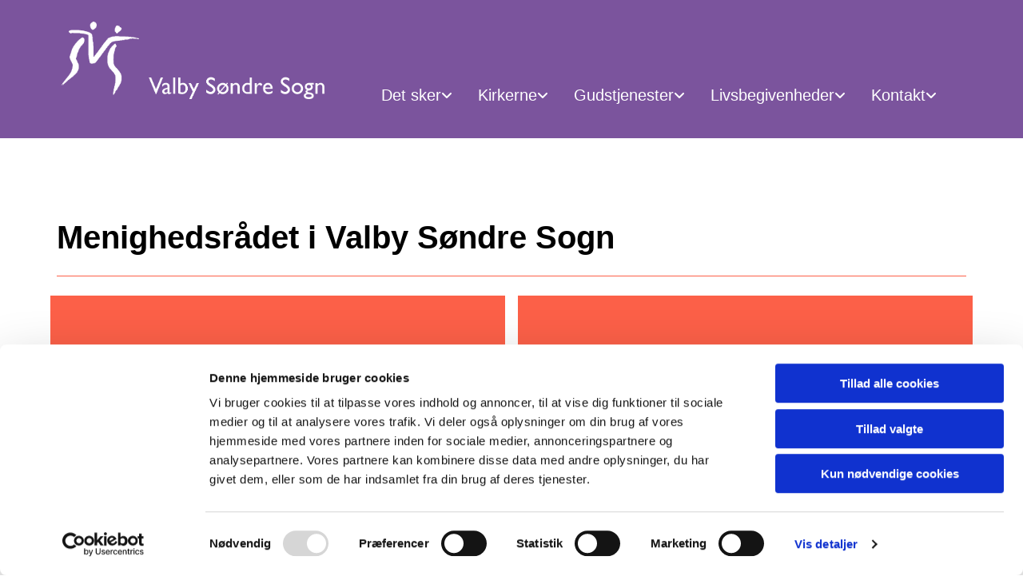

--- FILE ---
content_type: text/html; charset=UTF-8
request_url: https://www.valbysoendresogn.dk/kontakt/menighedsradet
body_size: 7132
content:
<!DOCTYPE html> <html lang="da" data-currency="USD" data-lang="da" data-countrycode="da_DK" data-rHash="38a01fb1813fd212b54c0b23f79ecceb" dir="auto" data-cookiebot="true"> <head> <meta charset="UTF-8"/> <script>window.addEventListener("CookiebotOnDialogInit",function(){if (Cookiebot.getDomainUrlParam("autoAcceptCookies") === "true")Cookiebot.setOutOfRegion();});</script><script async fetchpriority="high" id="Cookiebot" src="https://consent.cookiebot.com/uc.js" data-cbid="4abfbc9f-58fd-4a0d-8f1a-f68f83b1cbf3" data-blockingmode="auto" data-culture="da" type="text/javascript"></script><meta property="og:type" content="website"><meta property="og:url" content="https://www.valbysoendresogn.dk/kontakt/menighedsradet"><meta property="og:image" content="https://www.valbysoendresogn.dk/uploads/xcnojYHH/akira-hojo-_86u_Y0oAaM-unsplash21.jpg"><link rel='canonical' href='https://www.valbysoendresogn.dk/kontakt/menighedsradet'/><meta name="viewport" content="width=device-width, initial-scale=1"><link rel='shortcut icon' type='image/x-icon' href='https://site-assets.cdnmns.com/108ab34d214b6bd35fa24bb0b75a9731/css/img/favicon.ico'/><link rel="preload" href="https://css-fonts.eu.extra-cdn.com/css?family=Roboto:300,500&display=swap" as="style"><link href="https://css-fonts.eu.extra-cdn.com/css?family=Roboto:300,500&display=swap" rel="stylesheet"><link rel="stylesheet" href="https://site-assets.cdnmns.com/108ab34d214b6bd35fa24bb0b75a9731/css/cookiebotVideoPlaceholder.css?1768836001521"><link rel="stylesheet" href="https://site-assets.cdnmns.com/108ab34d214b6bd35fa24bb0b75a9731/css/grids.css?1768836001521"><link rel="stylesheet" href="https://site-assets.cdnmns.com/108ab34d214b6bd35fa24bb0b75a9731/css/hcaptcha.css?1768836001521"><link rel="stylesheet" href="/assets/user-style.css?1768923156"><link rel="stylesheet" id="style_site" href="/assets/sitestyle.css?1768923156"><link rel="stylesheet" href="https://site-assets.cdnmns.com/108ab34d214b6bd35fa24bb0b75a9731/css/external-libs.css?1768836001521"><!--[if lt IE 9]><script src="https://site-assets.cdnmns.com/108ab34d214b6bd35fa24bb0b75a9731/js/html5shiv.js"></script><script src="https://site-assets.cdnmns.com/108ab34d214b6bd35fa24bb0b75a9731/js/respond.js"></script><![endif]--><script>if ('serviceWorker' in navigator){navigator.serviceWorker.getRegistrations().then(function(registrations) { for(registration in registrations) { registration.unregister(); }}); }</script><link rel="preconnect" href="https://site-assets.cdnmns.com/" crossorigin><link rel="preconnect" href="https://fonts.prod.extra-cdn.com/" crossorigin><!-- ChurchDesk Command Code - START --> <!-- Changes will be overwritten --> <link rel="stylesheet" type="text/css" href="https://edge.churchdesk.com/api/458/mono-pages-css-generator"/> <link rel="stylesheet" type="text/css" href="https://edge.churchdesk.com/mono-website-pages.css"/> <script data-cookieconsent="ignore"> window.nsChurchDesk = { siteId: 1403591, organizationId: 458, privacyPolicyLink: "https://landing.churchdesk.com/da/privacy-policy/458", privacyPolicyLabel: "Privatlivspolitik", imprintLink: "", imprintLabel: "Imprint", countryIso2: "dk", language: "da", }; if (window.YETT_WHITELIST && window.YETT_WHITELIST.isArray()) { window.YETT_WHITELIST.push(/.*.churchdesk.com/); } if (window.whitelistedDomains && window.whitelistedDomains.isArray()) { window.whitelistedDomains.push(/.*.churchdesk.com/); } </script> <script data-cookieconsent="ignore" src="https://edge.churchdesk.com/copyright-loader.js"></script> <script data-cookieconsent="ignore" src="https://edge.churchdesk.com/signup-loader.js"></script> <script data-cookieconsent="ignore" src="https://edge.churchdesk.com/privacy-policy-loader.js"></script> <script data-cookieconsent="ignore" src="https://edge.churchdesk.com/mono-pages-container-loader.js"></script> <script data-cookieconsent="ignore" src="https://widget.churchdesk.com/widget-loader.js"></script> <script data-cookieconsent="ignore"> const NewsletterSignUp = new CHURCH_DESK_SIGNUP_NAMESPACE.SignUp({ organizationId: 458 }); NewsletterSignUp.initSignUp(); </script> <script defer data-domain="valbysoendresogn.dk" src="https://beats.churchdesk.com/js/script.js"></script> <!-- ChurchDesk Command Code - END --><style id="churchdeskHyphen">h1,h2,h3,h4,h5,h6{hyphens: auto;}</style> <script>window.ASSETSURL='https://site-assets.cdnmns.com/108ab34d214b6bd35fa24bb0b75a9731';</script></head> <body id="p6086" data-dateformat='d/m/Y' data-req="quicklink"> <div id="r5001" class="row designRow"> <div class="container container-fluid"><div class="col col-sm-12"> <header data-req="headerfixed" data-settings="headerfixed-lg,headerfixed-md,headerfixed-sm"><div id="r2116" class="row "> <div class="container colsStack container-fixed"><div id="c6779" class="col col-sm-3 col-lg-4 hidden-sm col-md-4"><a href="/"  title="" aria-label="" class="imageModuleWrap" id="w_m4161" data-track-event="click" data-track-action="internal_link_clicked"> <img id="m4161" class="module image" src="/uploads/AkO5Px1d/VSS-logohvidmedhvidfont__msi___png.png" alt="" data-author="" width="1013" height="296" data-req="" data-settings="enablehover=false,showelement=,hovertransition=" fetchpriority="high"/> </a> </div> <div id="c1724" class="col col-md-2 col-lg-2 hidden-lg hidden-md col-sm-12"><a href="/"  title="" aria-label="" class="imageModuleWrap" id="w_m2053" data-track-event="click" data-track-action="internal_link_clicked"> <img id="m2053" class="module image" src="/uploads/AkO5Px1d/VSS-logohvidmedhvidfont__msi___png.png" alt="" data-author="" width="1013" height="296" data-req="" data-settings="enablehover=false,showelement=,hovertransition=" fetchpriority="high"/> </a> </div> <div id="c3974" class="col col-sm-12 col-lg-8 col-md-12 bgfilter"><nav id="m3778" class="module nav" data-settings="verticalNav-lg=false,push=false,activeParent=false,verticalNav-sm=false,verticalNav-md=false" aria-label="Navigation" tabindex="-1"> <ul class="navContainer"><li class=" hidden-sm hidden-lg hidden-md"> <a href="/" data-track-event="click" data-track-action="internal_link_clicked">Velkommen</a> </li><li class=""> <a href="/det-sker" data-track-event="click" data-track-action="internal_link_clicked">Det sker</a> <ul><li class=""> <a href="/det-sker/kalender" data-track-event="click" data-track-action="internal_link_clicked">Kalender</a> </li><li class=""> <a href="/det-sker/born-og-unge" data-track-event="click" data-track-action="internal_link_clicked">Børn og unge</a> <ul><li class=""> <a href="/livsbegivenheder/konfirmation" data-track-event="click" data-track-action="internal_link_clicked">Konfirmander</a> </li><li class=""> <a href="/det-sker/born-og-unge/minikonfirmander" data-track-event="click" data-track-action="internal_link_clicked">Minikonfirmander</a> </li><li class=""> <a href="/gudstjenester/gudstjenester-for-born" data-track-event="click" data-track-action="internal_link_clicked">Børnegudstjenester</a> </li><li class=""> <a href="/det-sker/born-og-unge/musik-og-sang-for-babyer-og-foraeldre-i-johannes-dobers-kirke" data-track-event="click" data-track-action="internal_link_clicked">Musik og sang for babyer og forældre i Johannes Døbers Kirke</a> </li><li class=""> <a href="/det-sker/born-og-unge/musik-for-storre-born-1-5-ar-i-johannes-dobers-kirke" data-track-event="click" data-track-action="internal_link_clicked">Musik for større børn (1-5 år) i Johannes Døbers Kirke</a> </li><li class=""> <a href="/det-sker/born-og-unge/musikalsk-legestue-i-margrethekirken" data-track-event="click" data-track-action="internal_link_clicked">Musikalsk legestue i Margrethekirken</a> </li><li class=""> <a href="/det-sker/born-og-unge/bornekor-johannes-dobers-kirke" data-track-event="click" data-track-action="internal_link_clicked">Børnekor Johannes Døbers Kirke</a> </li><li class=""> <a href="/det-sker/born-og-unge/teaterleg" data-track-event="click" data-track-action="internal_link_clicked">TeaterLeg</a> </li></ul> </li><li class=""> <a href="/det-sker/foredrag" data-track-event="click" data-track-action="internal_link_clicked">Foredrag</a> </li><li class=""> <a href="/det-sker/aftener-om-tro-hab-og-kaerlighed-" data-track-event="click" data-track-action="internal_link_clicked">Aftener om tro, håb og kærlighed </a> </li><li class=""> <a href="/det-sker/strik-og-samtale" data-track-event="click" data-track-action="internal_link_clicked">Strik og samtale</a> </li><li class=""> <a href="/det-sker/koncerter" data-track-event="click" data-track-action="internal_link_clicked">Koncerter</a> </li><li class=""> <a href="/det-sker/kreativt-vaerksted" data-track-event="click" data-track-action="internal_link_clicked">Kreativt værksted</a> </li><li class=""> <a href="/det-sker/aeldre-i-bevaegelse" data-track-event="click" data-track-action="internal_link_clicked">Ældre i bevægelse</a> </li><li class=""> <a href="/det-sker/film-i-johannes-dobers-kirke" data-track-event="click" data-track-action="internal_link_clicked">Film i Johannes Døbers Kirke</a> </li><li class=""> <a href="/det-sker/frivillig-i-valby-sondre-sogn" data-track-event="click" data-track-action="internal_link_clicked">Frivillig i Valby Søndre Sogn</a> </li><li class=""> <a href="/det-sker/laesegruppe" data-track-event="click" data-track-action="internal_link_clicked">Læsegruppe</a> </li><li class=""> <a href="/det-sker/ovrige-" data-track-event="click" data-track-action="internal_link_clicked">Øvrige </a> </li></ul> </li><li class=""> <a href="/kirkerne" data-track-event="click" data-track-action="internal_link_clicked">Kirkerne</a> <ul><li class=""> <a href="/kirkerne/johannes-dobers-kirke" data-track-event="click" data-track-action="internal_link_clicked">Johannes Døbers Kirke</a> <ul><li class=""> <a href="/kirkerne/johannes-dobers-kirke/historie" data-track-event="click" data-track-action="internal_link_clicked">Historie</a> </li><li class=""> <a href="/kirkerne/johannes-dobers-kirke/arkitektur-og-interior" data-track-event="click" data-track-action="internal_link_clicked">Arkitektur og interiør</a> </li><li class=""> <a href="/kirkerne/johannes-dobers-kirke/praesteraekke" data-track-event="click" data-track-action="internal_link_clicked">Præsterække</a> </li></ul> </li><li class=""> <a href="/kirkerne/margrethekirken" data-track-event="click" data-track-action="internal_link_clicked">Margrethekirken</a> <ul><li class=""> <a href="/kirkerne/margrethekirken/historie-" data-track-event="click" data-track-action="internal_link_clicked">Historie </a> </li><li class=""> <a href="/kirkerne/margrethekirken/arkitektur-og-interior-" data-track-event="click" data-track-action="internal_link_clicked">Arkitektur og interiør </a> </li><li class=""> <a href="/kirkerne/margrethekirken/praesteraekke-" data-track-event="click" data-track-action="internal_link_clicked">Præsterække </a> </li></ul> </li></ul> </li><li class=""> <a href="/gudstjenester" data-track-event="click" data-track-action="internal_link_clicked">Gudstjenester</a> <ul><li class=""> <a href="/gudstjenester/hojmesser-og-andre-sondagsgudstjenester" data-track-event="click" data-track-action="internal_link_clicked">Højmesser og andre søndagsgudstjenester</a> </li><li class=""> <a href="/gudstjenester/gudstjenester-for-born" data-track-event="click" data-track-action="internal_link_clicked">Gudstjenester for børn</a> </li><li class=""> <a href="/gudstjenester/morgengudstjenester" data-track-event="click" data-track-action="internal_link_clicked">Morgengudstjenester</a> </li><li class=""> <a href="/livsbegivenheder/dab" data-track-event="click" data-track-action="internal_link_clicked">Dåbsgudstjenester</a> </li><li class=""> <a href="/gudstjenester/gudstjenester-og-sangtimer-andre-steder" data-track-event="click" data-track-action="internal_link_clicked">Gudstjenester og sangtimer andre steder</a> </li></ul> </li><li class=""> <a href="/livsbegivenheder" data-track-event="click" data-track-action="internal_link_clicked">Livsbegivenheder</a> <ul><li class=""> <a href="/livsbegivenheder/fodsel-foraeldremyndighed-og-navn" data-track-event="click" data-track-action="internal_link_clicked">Fødsel, forældremyndighed og navn</a> </li><li class=""> <a href="/livsbegivenheder/navneaendring" data-track-event="click" data-track-action="internal_link_clicked">Navneændring</a> </li><li class=""> <a href="/livsbegivenheder/dab" data-track-event="click" data-track-action="internal_link_clicked">Dåb</a> </li><li class=""> <a href="/livsbegivenheder/konfirmation" data-track-event="click" data-track-action="internal_link_clicked">Konfirmation</a> </li><li class=""> <a href="/livsbegivenheder/vielse---kirkelig-velsignelse-" data-track-event="click" data-track-action="internal_link_clicked">Vielse – kirkelig velsignelse </a> </li><li class=""> <a href="/livsbegivenheder/dodsfald-begravelse-og-bisaettelse" data-track-event="click" data-track-action="internal_link_clicked">Dødsfald, begravelse og bisættelse</a> </li><li class=""> <a href="/livsbegivenheder/attester" data-track-event="click" data-track-action="internal_link_clicked">Attester</a> </li><li class=""> <a href="/livsbegivenheder/medlemskab" data-track-event="click" data-track-action="internal_link_clicked">Medlemskab</a> </li><li class=""> <a href="/livsbegivenheder/samtaler" data-track-event="click" data-track-action="internal_link_clicked">Samtaler</a> </li></ul> </li><li class=""> <a href="/kontakt" data-track-event="click" data-track-action="internal_link_clicked">Kontakt</a> <ul><li class=""> <a href="/kontakt/kordegnekontor" data-track-event="click" data-track-action="internal_link_clicked">Kordegnekontor</a> </li><li class=""> <a href="/kontakt/praester" data-track-event="click" data-track-action="internal_link_clicked">Præster</a> </li><li class=""> <a href="/kontakt/personale" data-track-event="click" data-track-action="internal_link_clicked">Personale</a> </li><li class=" active"> <a href="/kontakt/menighedsradet" data-track-event="click" data-track-action="internal_link_clicked">Menighedsrådet</a> </li><li class=""> <a href="/kontakt/menighedsplejen-i-valby-sondre-sogn" data-track-event="click" data-track-action="internal_link_clicked">Menighedsplejen i Valby Søndre Sogn</a> </li><li class=""> <a href="/kontakt/igenbrugsen" data-track-event="click" data-track-action="internal_link_clicked">iGenbrugsen</a> </li><li class=""> <a target="_blank" rel="noopener" href="https://www.valbyvanloeseprovsti.dk/" data-track-event="click" data-track-action="link_clicked">Valby Vanløse Provsti</a> </li><li class=""> <a target="_blank" rel="noopener" href="https://www.kobenhavnsstift.dk/" data-track-event="click" data-track-action="link_clicked">Københavns Stift</a> </li><li class=""> <a target="_blank" rel="noopener" href="https://www.kobenhavnsstift.dk/ffi" data-track-event="click" data-track-action="link_clicked">For internationals - in English </a> </li><li class=""> <a href="/kontakt/info-til-bedemaend" data-track-event="click" data-track-action="internal_link_clicked">Info til bedemænd</a> </li><li class=""> <a href="/kontakt/leje-af-lokaler" data-track-event="click" data-track-action="internal_link_clicked">Leje af lokaler</a> </li></ul> </li><li class=" hidden-lg hidden-md hidden-sm"> <a href="/klagevejledning" data-track-event="click" data-track-action="internal_link_clicked">Klagevejledning</a> </li><li class=" hidden-lg hidden-md hidden-sm"> <a href="/send-sikker-mail-her" data-track-event="click" data-track-action="internal_link_clicked">Send sikker mail her</a> </li><li class=" hidden-lg hidden-md hidden-sm"> <a href="/cookiepolitik-i-valby-sondre-sogn" data-track-event="click" data-track-action="internal_link_clicked">Cookiepolitik i Valby Søndre Sogn</a> </li><li class=" hidden-lg hidden-md hidden-sm"> <a href="/privatlivspolitik" data-track-event="click" data-track-action="internal_link_clicked">Privatlivspolitik</a> </li><li class=" hidden-lg hidden-md hidden-sm"> <a href="/retten-til-aktindsigt" data-track-event="click" data-track-action="internal_link_clicked">Retten til aktindsigt</a> </li></ul> </nav></div> </div> </div> </header><div id="r5002" role="main" class="row designRow"> <div class="container container-fluid"><div class="col col-sm-12"><div id="r2368" class="row "> <div class="container container-fixed"><div class="col col-sm-12"><div id="m1155" class="module text"><h1 class="headline" style="text-align: left;">Menighedsrådet i Valby Søndre Sogn</h1></div> <div id="m3447" class="module divider"></div> </div> </div> </div> <div id="r4232" class="row "> <div class="container container-fixed"><div id="c1452" class="col col-lg-6 col-sm-11 col-md-6"> <div class="imageModuleWrap" id="w_m2806"> <img id="m2806" class="module image" src="/uploads/UgDJiBhd/Ikonkirke__msi___png.png" alt="" data-author="" width="1080" height="1080" data-req="" data-settings="enablehover=false,showelement=,hovertransition=" fetchpriority="high"/> </div><div id="m1435" class="module text"><p class="smallsubtitle" style="text-align: center;">Årsberetning for Valby Søndre Sogn&nbsp;</p><p class="smallsubtitle" style="text-align: center;">Kirkeåret 2024/2025</p></div> <a id="m2553" class="module button2" href="/kontakt/menighedsradet/arsberetning-valby-sondre-sogn-"  title="" role="button" data-track-event="click" data-track-action="internal_link_clicked"> <span class="buttonLabel labelRight">Se årsberetningen her </span> </a> </div> <div id="c1487" class="col col-lg-6 col-sm-11 col-md-6"> <div class="imageModuleWrap" id="w_m1949"> <img id="m1949" class="module image" src="/uploads/ehw7ep5M/Ikondagsordener_referater__msi___png.png" alt="" data-author="" width="1080" height="1080" data-req="" data-settings="enablehover=false,showelement=,hovertransition=" fetchpriority="high"/> </div><div id="m2028" class="module text"><p class="smallsubtitle" style="text-align: center;">Dagsorden og referater</p></div> <a id="m4936" class="module button2" href="/kontakt/menighedsradet/dagsorden-og-referater"  title="" role="button" data-track-event="click" data-track-action="internal_link_clicked"> <span class="buttonLabel labelRight">Se dagsorden og referater her</span> </a> </div> </div> </div> <div id="r3068" class="row "> <div class="container container-fixed"><div id="c4387" class="col col-lg-6 col-sm-11 col-md-6"> <div class="imageModuleWrap" id="w_m4863"> <img id="m4863" class="module image" src="/uploads/UgDJiBhd/Ikonkirke__msi___png.png" alt="" data-author="" width="1080" height="1080" data-req="" data-settings="enablehover=false,showelement=,hovertransition=" fetchpriority="high"/> </div><div id="m1036" class="module text"><p class="smallsubtitle" style="text-align: center;">Vision og strategi for Valby Søndre Sogn</p></div> <a id="m3005" class="module button2" href="/kontakt/menighedsradet/vision-og-strategi"  title="" role="button" data-track-event="click" data-track-action="internal_link_clicked"> <span class="buttonLabel labelRight">Se visionen og strategien</span> </a> </div> <div id="c4706" class="col col-sm-6 col-md-3 col-lg-6"></div> </div> </div> <div id="r1852" class="row "> <div class="container container-fixed"><div class="col col-sm-12"><div id="m2412" class="module text"><h2 class="headline" style="text-align: left;">Kontakt menighedsrådet&nbsp;</h2></div> <div id="m2274" class="module divider"></div> </div> </div> </div> <div id="r1780" class="row "> <div class="container container-fixed colsStack"><div id="c8139" class="col col-lg-3 col-md-3 col-sm-12"><div id="m6884" class="module text"><h3 class="smallsubtitle" style="text-align: left;"><span style="font-weight: bold;">Formand</span></h3><p class="smallsubtitle" style="text-align: left;">Nicolaj Rasmussen Christiansen</p></div> <div id="m5198" class="module text"><p class="darksmallspottext" style="text-align: left;">Tlf. 23 70 82 70</p><p class="darksmallspottext" style="text-align: left;">E-mail: <a href="mailto:9190nic@km.dk" target="_blank" rel="noopener" data-track-event="click" data-track-action="email_link">9190nic@km.dk</a></p></div> </div> <div id="c5348" class="col col-lg-3 col-md-3 col-sm-12"><div id="m5055" class="module text"><p class="smallsubtitle" style="text-align: left;"><span style="font-weight: bold;">Næstformand</span></p><p class="smallsubtitle" style="text-align: left;">Christian Frederik Karner Wienberg</p></div> <div id="m6465" class="module text"><p class="darksmallspottext" style="text-align: left;">&nbsp;</p><p class="darksmallspottext" style="text-align: left;">E-mail: <a href="mailto:cwienberg1976@gmail.com" target="_blank" rel="noopener" data-track-event="click" data-track-action="email_link">cwienberg1976@gmail.com</a></p></div> </div> <div id="c8188" class="col col-lg-3 col-md-3 col-sm-11"><div id="m7639" class="module text"><p class="smallsubtitle" style="text-align: left;"><span style="font-weight: bold;">Kasserer</span></p><p class="smallsubtitle" style="text-align: left;">Anne Grete Storgaard</p></div> <div id="m7850" class="module text"><p class="darksmallspottext" style="text-align: left;">Tlf. 21 73 07 45</p><p class="darksmallspottext" style="text-align: left;">E-mail: <a href="mailto:ags@km.dk" target="_blank" rel="noopener" data-track-event="click" data-track-action="email_link">ags@km.dk</a></p></div> </div> <div id="c4967" class="col col-lg-3 col-md-3 col-sm-10"><div id="m3792" class="module text"><p class="smallsubtitle" style="text-align: left;"><span style="font-weight: bold;">Regnskabsfører</span></p><p class="smallsubtitle" style="text-align: left;">Anne Grete Storgaard</p></div> <div id="m3340" class="module text"><p class="darksmallspottext" style="text-align: left;">Tlf. 21 73 07 45</p><p class="darksmallspottext" style="text-align: left;">E-mail: <a href="mailto:ags@km.dk" target="_blank" rel="noopener" data-track-event="click" data-track-action="email_link">ags@km.dk</a></p></div> </div> <div id="c6049" class="col col-lg-3 col-md-3 col-sm-12"><div id="m7837" class="module text"><p class="smallsubtitle" style="text-align: left;"><span style="font-weight: bold;">Kontaktperson</span></p><p class="smallsubtitle" style="text-align: left;">Helene Wiking Ellemann-Jensen</p></div> <div id="m7426" class="module text"><p class="darksmallspottext" style="text-align: left;">Tlf. 51 32 76 01</p><p class="darksmallspottext" style="text-align: left;">E-mail: <a href="mailto:9190hee@km.dk" target="_blank" rel="noopener" data-track-event="click" data-track-action="email_link">9190hee@km.dk</a></p></div> </div> <div class="col col-lg-3 col-md-3 col-sm-12"><div id="m6662" class="module text"><p class="smallsubtitle" style="text-align: left;"><span style="font-weight: bold;">Sekretær</span></p><p class="smallsubtitle" style="text-align: left;">Jonna Stevnhoved</p></div> </div> <div class="col col-lg-3 col-md-3 col-sm-12"><div id="m9842" class="module text"><p class="smallsubtitle" style="text-align: left;"><span style="font-weight: bold;">Kirkeværge</span></p><p class="smallsubtitle" style="text-align: left;">Lis Tove Smidt</p></div> </div> </div> </div> <div id="r1539" class="row "> <div class="container container-fixed colsStack"><div class="col col-sm-12 col-lg-3 col-md-3"><div id="m1262" class="module text"><p class="smallsubtitle" style="text-align: left;"><span style="font-weight: bold;">Menige medlemmer</span></p><p class="smallsubtitle" style="text-align: left;">Hanne Lange</p><p class="smallsubtitle" style="text-align: left;"><br>Hans Boje Juliussen</p><p class="smallsubtitle" style="text-align: left;">&nbsp;</p><p class="smallsubtitle" style="text-align: left;">Heidi Seidelin</p><p class="smallsubtitle" style="text-align: left;"><br>Kai Kristian Wöldike Bested</p><p class="smallsubtitle" style="text-align: left;"><br>Kim Pouelsen</p><p class="smallsubtitle" style="text-align: left;"><br>Lone Danni Vanell Hansen</p><p class="smallsubtitle" style="text-align: left;"><br>Maj-Britt Hvidkvist</p><p class="smallsubtitle" style="text-align: left;"><br>Mie (Marie Louise) Hal Nicolaisen<br>&nbsp;</p></div> </div> <div class="col col-md-3 col-sm-12 col-lg-3"><div id="m4966" class="module text"><p class="smallsubtitle" style="text-align: left;"><span style="font-weight: bold;">Stedfortrædere</span></p><p class="smallsubtitle" style="text-align: left;">Kirsten Johanna Rasmussen</p><p class="smallsubtitle" style="text-align: left;"><br>Per Rasmus Sommer</p></div> </div> <div class="col col-lg-3 col-md-4 col-sm-11"><div id="m4011" class="module text"><p class="smallsubtitle" style="text-align: left;"><strong>Forretningsudvalg</strong></p><p class="smallsubtitle" style="text-align: left;">Formand: Nicolaj Rasmussen Christiansen</p><p class="smallsubtitle" style="text-align: left;"><br>Næstformand: Christian Frederik Karner Wienberg</p><p class="smallsubtitle" style="text-align: left;"><br>Kasserer: Anne Grete Storgaard</p><p class="smallsubtitle" style="text-align: left;"><br>Kontaktperson: Helene Wiking Ellemann-Jensen</p><p class="smallsubtitle" style="text-align: left;"><br>Mie (Marie Louise) Hal Nicolaisen</p></div> </div> </div> </div> <div id="r4025" class="row "> <div class="container container-fixed"><div class="col col-sm-12"><div id="m1579" class="module text"><h3 class="subtitle">Hvem kan vælges til et menighedsråd?</h3><p class="bodytext">For at blive valgt til kirkens menighedsråd skal du være medlem af folkekirken og tilhøre det<a href="folkekirken.dk/om-folkekirken/organisation/sogn" target="_blank" rel="noopener">&nbsp;sogn,</a> du gerne vil sidde i menighedsrådet i.</p><p class="bodytext">Bor du ikke i sognet, kan <a href="/livsbegivenheder/medlemskab" data-track-event="click" data-track-action="internal_link_clicked">du løse sognebånd til en af præsterne i sognet</a>.&nbsp;</p><p class="bodytext">Rådet mødes normalt en gang om måneden. Ud over de regelmæssige menighedsrådsmøder er rådets medlemmer tit involveret i forskellige udvalg, aktiviteter og opgaver i kirken.</p><p class="bodytext"><span style="font-weight: bold;">Næste valg til menighedsrådet er november 2026.</span></p></div> </div> </div> </div> <div id="r2734" class="row "> <div class="container container-fixed"><div class="col col-sm-12"><div id="m3143" class="module text"><h2 class="headline" style="text-align: left;">Kommende menighedsrådsmøder</h2></div> <div id="m2603" class="module divider"></div> </div> </div> </div> <div id="r2184" class="row "> <div class="container container-fixed"><div class="col col-sm-12"> <div id="m4588" class="module dynamiccontent " data-settings="category=Begivenheder,content=Menighedsrådsmøder"><script data-cookieconsent="ignore" src='https://widget.churchdesk.com/widget-loader.js'></script> <div data-churchdesk-widget-id='C6ZDwp3E32Mb' data-churchdesk-organization-id='458' data-churchdesk-widget-type='event'></div></div></div> </div> </div> </div> </div> </div> <footer><div id="r4258" class="row "> <div class="container container-fixed"><div id="c6012" class="col col-sm-12 col-lg-3 col-md-4"><div id="m9018" class="module text"><p class="companyname" style="text-align: left;"><span style="color: #ffffff;">Valby Søndre Sogn</span></p></div> <div id="m5757" class="module text"><p class="footertext"><span class="text_color_3" style="color: #ffffff;">Trekronergade 3A, st. th.&nbsp;</span></p></div> <div id="m7392" class="module text"><p class="footertext"><span class="text_color_3" style="color: #ffffff;">2500 Valby, København</span></p></div> <div id="m1593" class="module text"><p class="footertext"><span class="text_color_3" style="color: #ffffff;">CVR: 37306908</span></p></div> </div> <div class="col col-sm-12 col-lg-3 col-md-3"><div id="m8936" class="module text"><p class="footertext"><span style="color: #ffffff; font-weight: bold;">Kontakt os</span></p></div> <div id="m8066" class="module text"><p class="footertext"><span class="text_color_3" style="color: #ffffff;">+ 45 36 45 21 10</span></p></div> <div id="m6016" class="module text"><p class="footertext"><span class="text_color_3" style="color: #ffffff;"><a style="color: #ffffff;" href="mailto:valbysoendre.sogn@km.dk" target="_blank" rel="noopener" data-track-event="click" data-track-action="email_link">valbysoendre.sogn@km.dk</a></span></p></div> <div id="m1944" class="module text"><p class="footertext"><span class="text_color_3" style="font-weight: bold; color: #ffffff;"><a style="color: #ffffff;" href="/kontakt/kordegnekontor" data-track-event="click" data-track-action="internal_link_clicked">Se åbningstider her</a></span></p></div> </div> <div class="col col-lg-3 col-md-2 col-sm-9"><div id="m8860" class="module text"><p class="footertext"><span class="text_color_3" style="font-weight: bold; color: #ffffff;"><a style="color: #ffffff;" href="https://was.digst.dk/valbysoendresogn-dk" target="_blank" rel="noopener" data-track-event="click" data-track-action="link_clicked">Tilgængelighedserklæring</a></span></p></div> <div id="m9068" class="module text"><p class="footertext"><span class="text_color_3" style="color: #ffffff; font-weight: bold;"><a style="color: #ffffff;" href="/klagevejledning" data-track-event="click" data-track-action="internal_link_clicked">Klagevejledning</a></span></p></div> <div id="m4553" class="module text"><p class="footertext"><span class="text_color_3" style="font-weight: bold; color: #ffffff;"><a style="color: #ffffff;" href="/cookiepolitik-i-valby-sondre-sogn" target="_blank" rel="noopener" data-track-event="click" data-track-action="internal_link_clicked">Cookie-politik&nbsp;</a></span></p></div> </div> <div class="col col-lg-3 col-md-3 col-sm-8"><div id="m3050" class="module text"><p class="footertext"><span class="text_color_3" style="font-weight: bold; color: #ffffff;">Genveje:</span></p></div> <div id="m3971" class="module text"><p class="footertext"><span class="text_color_3" style="font-weight: bold; color: #ffffff;"><a style="color: #ffffff;" href="/livsbegivenheder/medlemskab" target="_blank" rel="noopener" data-track-event="click" data-track-action="internal_link_clicked">Medlemskab af folkekirken</a></span></p></div> <div id="m1908" class="module text"><p class="footertext"><span class="text_color_3" style="font-weight: bold; color: #ffffff;"><a style="color: #ffffff;" href="/livsbegivenheder/attester" target="_blank" rel="noopener" data-track-event="click" data-track-action="internal_link_clicked">Attester</a></span></p></div> <div id="m2970" class="module text"><p class="footertext"><span class="text_color_3" style="font-weight: bold; color: #ffffff;"><a style="color: #ffffff;" href="https://sikkerformular.kirkenettet.dk/Login/Index?ReturnUrl=%2Fcontact%2Fform%3Fsid%3D9190&amp;sid=9190" target="_blank" rel="noopener" data-track-event="click" data-track-action="link_clicked">Send sikker mail</a></span></p></div> </div> </div> </div> </footer> <div class="row brandfooter"> <div class="container container-fixed"> <div class="col col-md-12 col-lg-12 col-sm-12"> <div> <a href="https://app.churchdesk.com/login" class="brandfooter" style="border-style: none;" target="_blank" rel="noopener" data-track-event="click" data-track-action="link_clicked"> <i class="fa fa-lock"></i> <span>Log på ChurchDesk</span> </a> </div> <div> <a href="https://churchdesk.com" target="_blank" rel="noopener" data-track-event="click" data-track-action="link_clicked"><img class="logoOpacity" src="https://site-assets.cdnmns.com/108ab34d214b6bd35fa24bb0b75a9731/css/img/churchdesk/logo_dark_en.svg" alt="ChurchDesk"></a> </div> </div> </div> </div></div> </div> </div> <a href='#' data-req="scrollTop" class='scrollIcon hidden bottom_right' aria-label="Gå til toppen af siden" data-track-event="click" data-track-action="internal_link_clicked"> <span></span> </a><script async data-cookieconsent="ignore" nomodule src="https://site-assets.cdnmns.com/108ab34d214b6bd35fa24bb0b75a9731/js/loader-polyfills.js?1768836001521"></script><script async data-cookieconsent="ignore" src="https://site-assets.cdnmns.com/108ab34d214b6bd35fa24bb0b75a9731/js/loader.js?1768836001521"></script><!-- ChurchDesk Command Code - START --> <!-- Changes will be overwritten --> <script data-cookieconsent="ignore"> if (typeof window !== "undefined") { if (window.CHURCH_DESK_FALLBACK_WIDGET_INIT) { window.CHURCH_DESK_FALLBACK_WIDGET_INIT(); } if (window.CHURCH_DESK_FALLBACK_COPYRIGHT_INIT) { window.CHURCH_DESK_FALLBACK_COPYRIGHT_INIT(); } if (window.CHURCH_DESK_PRIVACY_POLICY_WIDGET_INIT) { window.CHURCH_DESK_PRIVACY_POLICY_WIDGET_INIT(); } if (window.CHURCH_DESK_BLOG_EVENT_CONTAINER_LOADED) { window.CHURCH_DESK_BLOG_EVENT_CONTAINER_LOADED(); } } else { console.error("window is not defined."); } </script> <!-- ChurchDesk Command Code - END --> <script type='application/ld+json'>{"@context":"http://schema.org","@type":"LocalBusiness","@id":"https://www.valbysoendresogn.dk/#global_business","name":"Valby S\u00f8ndre Sogn","address":{"@type":"PostalAddress","streetAddress":"Trekronergade 3A, st. th.","addressLocality":"Valby, K\u00f8benhavn","addressRegion":"","postalCode":"2500","addressCountry":"DK"},"email":"valbysoendre.sogn@km.dk","telephone":"+36 45 21 10","url":"https://www.valbysoendresogn.dk","openingHoursSpecification":[{"@type":"OpeningHoursSpecification","dayOfWeek":"http://schema.org/Monday","opens":"10:00","closes":"13:00"},{"@type":"OpeningHoursSpecification","dayOfWeek":"http://schema.org/Tuesday","opens":"10:00","closes":"13:00"},{"@type":"OpeningHoursSpecification","dayOfWeek":"http://schema.org/Wednesday"},{"@type":"OpeningHoursSpecification","dayOfWeek":"http://schema.org/Thursday","opens":"15:00","closes":"18:00"},{"@type":"OpeningHoursSpecification","dayOfWeek":"http://schema.org/Friday","opens":"10:00","closes":"13:00"},{"@type":"OpeningHoursSpecification","dayOfWeek":"http://schema.org/Saturday"},{"@type":"OpeningHoursSpecification","dayOfWeek":"http://schema.org/Sunday"}],"image":"https://www.valbysoendresogn.dk/uploads/xcnojYHH/akira-hojo-_86u_Y0oAaM-unsplash21.jpg","logo":"https://www.valbysoendresogn.dk/uploads/AkO5Px1d/VSS-logohvidmedhvidfont__msi___png.png"}</script> </body> </html>

--- FILE ---
content_type: text/html; charset=utf-8
request_url: https://widget.churchdesk.com/da/w/458/event/C6ZDwp3E32Mb/1/1403591?iframeDomain=www.valbysoendresogn.dk/kontakt/menighedsradet&frameId=C6ZDwp3E32Mb-1
body_size: 10920
content:
<!DOCTYPE html><html lang="da"><head><meta charSet="utf-8"/><meta name="viewport" content="width=device-width"/><link rel="icon" href="/images/favicon.ico"/><title>Menighedsrådsmøder</title><meta property="og:title" content="Menighedsrådsmøder"/><meta name="next-head-count" content="5"/><link data-next-font="size-adjust" rel="preconnect" href="/" crossorigin="anonymous"/><link rel="preload" href="https://edge.churchdesk.com/_next/static/css/484c6a1f242fe774.css" as="style"/><link rel="stylesheet" href="https://edge.churchdesk.com/_next/static/css/484c6a1f242fe774.css" data-n-g=""/><link rel="preload" href="https://edge.churchdesk.com/_next/static/css/97182af4cac650c4.css" as="style"/><link rel="stylesheet" href="https://edge.churchdesk.com/_next/static/css/97182af4cac650c4.css" data-n-p=""/><noscript data-n-css=""></noscript><script defer="" nomodule="" src="https://edge.churchdesk.com/_next/static/chunks/polyfills-78c92fac7aa8fdd8.js"></script><script src="https://edge.churchdesk.com/_next/static/chunks/webpack-7629f05155ba811d.js" defer=""></script><script src="https://edge.churchdesk.com/_next/static/chunks/framework-bec0177a68920c65.js" defer=""></script><script src="https://edge.churchdesk.com/_next/static/chunks/main-deba37bf5920d5ab.js" defer=""></script><script src="https://edge.churchdesk.com/_next/static/chunks/pages/_app-cd694d3b48301f9a.js" defer=""></script><script src="https://edge.churchdesk.com/_next/static/chunks/ff493b0a-ac7283070ac1c7b5.js" defer=""></script><script src="https://edge.churchdesk.com/_next/static/chunks/29107295-a68d0a55ee06bd6b.js" defer=""></script><script src="https://edge.churchdesk.com/_next/static/chunks/c16184b3-72dc263fd3bde469.js" defer=""></script><script src="https://edge.churchdesk.com/_next/static/chunks/3b1baa31-4583d2fd79e02550.js" defer=""></script><script src="https://edge.churchdesk.com/_next/static/chunks/7dcf9772-1340c92a8674f40e.js" defer=""></script><script src="https://edge.churchdesk.com/_next/static/chunks/c46d6b60-35d4ffce4617f6f4.js" defer=""></script><script src="https://edge.churchdesk.com/_next/static/chunks/7819-f6ca7f5a177a53b2.js" defer=""></script><script src="https://edge.churchdesk.com/_next/static/chunks/7432-ac19a14b06fa89f2.js" defer=""></script><script src="https://edge.churchdesk.com/_next/static/chunks/706-2dac3740f47be389.js" defer=""></script><script src="https://edge.churchdesk.com/_next/static/chunks/106-34a0074d2f2351db.js" defer=""></script><script src="https://edge.churchdesk.com/_next/static/chunks/9165-d50a7e27ec11debb.js" defer=""></script><script src="https://edge.churchdesk.com/_next/static/chunks/9837-0c7b4656de95f60e.js" defer=""></script><script src="https://edge.churchdesk.com/_next/static/chunks/2828-31ab3ab8e060fabd.js" defer=""></script><script src="https://edge.churchdesk.com/_next/static/chunks/5360-715a5179e2ba65d9.js" defer=""></script><script src="https://edge.churchdesk.com/_next/static/chunks/1057-cdf8e7315cb4faf9.js" defer=""></script><script src="https://edge.churchdesk.com/_next/static/chunks/1759-ef634bfde3b26cd8.js" defer=""></script><script src="https://edge.churchdesk.com/_next/static/chunks/6658-994089d01e302070.js" defer=""></script><script src="https://edge.churchdesk.com/_next/static/chunks/3885-ea9021e0cd3a1e49.js" defer=""></script><script src="https://edge.churchdesk.com/_next/static/chunks/4943-32d304ad711ab4de.js" defer=""></script><script src="https://edge.churchdesk.com/_next/static/chunks/6560-3472649c012ddc3c.js" defer=""></script><script src="https://edge.churchdesk.com/_next/static/chunks/1197-20b9b4ea80be22ca.js" defer=""></script><script src="https://edge.churchdesk.com/_next/static/chunks/2666-1acee6fb2492110e.js" defer=""></script><script src="https://edge.churchdesk.com/_next/static/chunks/939-4c233d0c8b47012d.js" defer=""></script><script src="https://edge.churchdesk.com/_next/static/chunks/4269-2643662bb211a1b0.js" defer=""></script><script src="https://edge.churchdesk.com/_next/static/chunks/7589-6c8da75788df43cd.js" defer=""></script><script src="https://edge.churchdesk.com/_next/static/chunks/7223-316dc09453ffa3b8.js" defer=""></script><script src="https://edge.churchdesk.com/_next/static/chunks/8707-170833a8b3c27d70.js" defer=""></script><script src="https://edge.churchdesk.com/_next/static/chunks/pages/w/%5Borganization_id%5D/%5Bwidget_type%5D/%5Bwidget_id%5D/%5B%5B...page_number%5D%5D-745bdca5a7f477a5.js" defer=""></script><script src="https://edge.churchdesk.com/_next/static/lcdWAcdyCxn7imAY3ltBG/_buildManifest.js" defer=""></script><script src="https://edge.churchdesk.com/_next/static/lcdWAcdyCxn7imAY3ltBG/_ssgManifest.js" defer=""></script></head><body><div id="__next"><div style="opacity:0"><div style="display:flow-root"><form class="ant-form ant-form-horizontal css-1wuz4s2"><div class="ant-row css-1wuz4s2" style="margin-left:-8px;margin-right:-8px;row-gap:16px;padding:0px"><div style="padding-left:8px;padding-right:8px" class="ant-col ant-col-xs-24 css-1wuz4s2"><a target="_parent" href="https://www.valbysoendresogn.dk/b/menighedsradsmode-i-margrethekirken-43914486?utm_source=Widget+on+www.valbysoendresogn.dk%2Fkontakt%2Fmenighedsradet&amp;utm_medium=Widgets"><div class="ant-card ant-card-default sc-a48b9168-0 ffJPtC css-1wuz4s2" style="box-shadow:none;border-top-left-radius:32px"><div class="ant-card-body"><div class="ant-row css-1wuz4s2"><div class="ant-col ant-col-8 css-1wuz4s2"><div style="position:relative"><div class="cd-image-with-copyright"><div><div class="sc-285368de-1 hvyzyK"><img style="width:100%;height:100%;display:block;object-fit:cover;position:absolute;border-top-left-radius:32px;border-bottom-left-radius:0;border-top-right-radius:0;border-bottom-right-radius:0;top:0" src="https://edge.churchdesk.com/event-43914486/span4_16-9/public/o/458/baggrund..menighedsradsmode.i.jdk.png?c=NNN" alt="Menighedsradsmøde Johanne Dobers kirke"/></div></div></div><div style="position:absolute;top:0px;left:0px;height:49px;width:49px;background:#7b549d;display:flex;justify-content:center;align-items:center;border-top-left-radius:0;padding-top:4px"><div style="flex:0 0 100px" class="ant-col css-1wuz4s2"><div style="display:flex;flex-direction:row;width:100%;justify-content:center;align-items:center;background:#7b549d;padding-top:0px;border-top-left-radius:0"><div class="ant-space css-1wuz4s2 ant-space-vertical" style="text-align:center;margin-top:-2px"><div class="ant-space-item"><span class="ant-typography __className_a0ce4e css-1wuz4s2" style="margin-top:4px;color:#FFFFFF;font-size:16px;margin:0;line-height:1;display:inline-block">FEB.</span></div><div class="ant-space-item"><h2 class="ant-typography __className_a0ce4e css-1wuz4s2" style="color:#FFFFFF;font-size:26px;line-height:1;font-weight:600;margin-bottom:0;margin-top:-4px;display:inline-block">17</h2></div></div></div></div></div></div></div><div style="padding:0px 24px;display:flex;flex-direction:column;justify-content:center" class="ant-col ant-col-16 css-1wuz4s2"><div class="ant-row ant-row-no-wrap css-1wuz4s2" style="margin-left:-8px;margin-right:-8px"><div style="padding-left:8px;padding-right:8px;flex:auto;min-width:0" class="ant-col css-1wuz4s2"><div class="ant-row ant-row-no-wrap css-1wuz4s2" style="margin-left:-4px;margin-right:-4px;row-gap:0"><div style="padding-left:4px;padding-right:4px;flex:auto;min-width:0" class="ant-col ant-col-false css-1wuz4s2"><div class="ant-space css-1wuz4s2 ant-space-vertical" style="margin-bottom:-2px"><div class="ant-space-item"><h2 class="ant-typography css-1wuz4s2" style="margin:-4px 0 0">Menighedsrådsmøde i Johannes Døbers Kirke (NB er rykket fra Margrethekirken)</h2></div><div class="ant-space-item"><div class="ant-space css-1wuz4s2 ant-space-horizontal ant-space-align-center" style="column-gap:4px;row-gap:4px;display:flex;align-items:flex-start"><div class="ant-space-item"><svg aria-hidden="true" focusable="false" data-prefix="fas" data-icon="clock" class="svg-inline--fa fa-clock fa-fw fa-xs " role="img" xmlns="http://www.w3.org/2000/svg" viewBox="0 0 512 512"><path fill="currentColor" d="M256 0a256 256 0 1 1 0 512A256 256 0 1 1 256 0zM232 120V256c0 8 4 15.5 10.7 20l96 64c11 7.4 25.9 4.4 33.3-6.7s4.4-25.9-6.7-33.3L280 243.2V120c0-13.3-10.7-24-24-24s-24 10.7-24 24z"></path></svg></div><div class="ant-space-item"><span class="ant-typography css-1wuz4s2">Tirsdag 17. februar 2026, kl. 18:00</span></div></div></div><div class="ant-space-item"><div class="ant-space css-1wuz4s2 ant-space-horizontal ant-space-align-center" style="column-gap:4px;row-gap:4px;display:flex;align-items:flex-start"><div class="ant-space-item"><svg aria-hidden="true" focusable="false" data-prefix="fas" data-icon="location-dot" class="svg-inline--fa fa-location-dot fa-fw fa-xs " role="img" xmlns="http://www.w3.org/2000/svg" viewBox="0 0 384 512"><path fill="currentColor" d="M215.7 499.2C267 435 384 279.4 384 192C384 86 298 0 192 0S0 86 0 192c0 87.4 117 243 168.3 307.2c12.3 15.3 35.1 15.3 47.4 0zM192 128a64 64 0 1 1 0 128 64 64 0 1 1 0-128z"></path></svg></div><div class="ant-space-item"><span class="ant-typography css-1wuz4s2">Johannes Døbers Kirke, krypten</span></div></div></div><div class="ant-space-item"></div><div class="ant-space-item"></div></div></div></div></div></div></div></div></div></div></a></div><div style="padding-left:8px;padding-right:8px" class="ant-col ant-col-xs-24 css-1wuz4s2"><a target="_parent" href="https://www.valbysoendresogn.dk/b/menighedsradsmode-i-johannes-dobers-kirke-43914437?utm_source=Widget+on+www.valbysoendresogn.dk%2Fkontakt%2Fmenighedsradet&amp;utm_medium=Widgets"><div class="ant-card ant-card-default sc-a48b9168-0 ffJPtC css-1wuz4s2" style="box-shadow:none;border-top-left-radius:32px"><div class="ant-card-body"><div class="ant-row css-1wuz4s2"><div class="ant-col ant-col-8 css-1wuz4s2"><div style="position:relative"><div class="cd-image-with-copyright"><div><div class="sc-285368de-1 hvyzyK"><img style="width:100%;height:100%;display:block;object-fit:cover;position:absolute;border-top-left-radius:32px;border-bottom-left-radius:0;border-top-right-radius:0;border-bottom-right-radius:0;top:0" src="https://edge.churchdesk.com/event-43914437/span4_16-9/public/o/458/baggrund..menighedsradsmode.i.jdk.png?c=NNN" alt="Menighedsradsmøde Johanne Dobers kirke"/></div></div></div><div style="position:absolute;top:0px;left:0px;height:49px;width:49px;background:#7b549d;display:flex;justify-content:center;align-items:center;border-top-left-radius:0;padding-top:4px"><div style="flex:0 0 100px" class="ant-col css-1wuz4s2"><div style="display:flex;flex-direction:row;width:100%;justify-content:center;align-items:center;background:#7b549d;padding-top:0px;border-top-left-radius:0"><div class="ant-space css-1wuz4s2 ant-space-vertical" style="text-align:center;margin-top:-2px"><div class="ant-space-item"><span class="ant-typography __className_a0ce4e css-1wuz4s2" style="margin-top:4px;color:#FFFFFF;font-size:16px;margin:0;line-height:1;display:inline-block">MAR.</span></div><div class="ant-space-item"><h2 class="ant-typography __className_a0ce4e css-1wuz4s2" style="color:#FFFFFF;font-size:26px;line-height:1;font-weight:600;margin-bottom:0;margin-top:-4px;display:inline-block">17</h2></div></div></div></div></div></div></div><div style="padding:0px 24px;display:flex;flex-direction:column;justify-content:center" class="ant-col ant-col-16 css-1wuz4s2"><div class="ant-row ant-row-no-wrap css-1wuz4s2" style="margin-left:-8px;margin-right:-8px"><div style="padding-left:8px;padding-right:8px;flex:auto;min-width:0" class="ant-col css-1wuz4s2"><div class="ant-row ant-row-no-wrap css-1wuz4s2" style="margin-left:-4px;margin-right:-4px;row-gap:0"><div style="padding-left:4px;padding-right:4px;flex:auto;min-width:0" class="ant-col ant-col-false css-1wuz4s2"><div class="ant-space css-1wuz4s2 ant-space-vertical" style="margin-bottom:-2px"><div class="ant-space-item"><h2 class="ant-typography css-1wuz4s2" style="margin:-4px 0 0">Menighedsrådsmøde i Johannes Døbers Kirke</h2></div><div class="ant-space-item"><div class="ant-space css-1wuz4s2 ant-space-horizontal ant-space-align-center" style="column-gap:4px;row-gap:4px;display:flex;align-items:flex-start"><div class="ant-space-item"><svg aria-hidden="true" focusable="false" data-prefix="fas" data-icon="clock" class="svg-inline--fa fa-clock fa-fw fa-xs " role="img" xmlns="http://www.w3.org/2000/svg" viewBox="0 0 512 512"><path fill="currentColor" d="M256 0a256 256 0 1 1 0 512A256 256 0 1 1 256 0zM232 120V256c0 8 4 15.5 10.7 20l96 64c11 7.4 25.9 4.4 33.3-6.7s4.4-25.9-6.7-33.3L280 243.2V120c0-13.3-10.7-24-24-24s-24 10.7-24 24z"></path></svg></div><div class="ant-space-item"><span class="ant-typography css-1wuz4s2">Tirsdag 17. marts 2026, kl. 18:00</span></div></div></div><div class="ant-space-item"><div class="ant-space css-1wuz4s2 ant-space-horizontal ant-space-align-center" style="column-gap:4px;row-gap:4px;display:flex;align-items:flex-start"><div class="ant-space-item"><svg aria-hidden="true" focusable="false" data-prefix="fas" data-icon="location-dot" class="svg-inline--fa fa-location-dot fa-fw fa-xs " role="img" xmlns="http://www.w3.org/2000/svg" viewBox="0 0 384 512"><path fill="currentColor" d="M215.7 499.2C267 435 384 279.4 384 192C384 86 298 0 192 0S0 86 0 192c0 87.4 117 243 168.3 307.2c12.3 15.3 35.1 15.3 47.4 0zM192 128a64 64 0 1 1 0 128 64 64 0 1 1 0-128z"></path></svg></div><div class="ant-space-item"><span class="ant-typography css-1wuz4s2">Johannes Døbers Kirke, krypten</span></div></div></div><div class="ant-space-item"></div><div class="ant-space-item"></div></div></div></div></div></div></div></div></div></div></a></div><div style="padding-left:8px;padding-right:8px" class="ant-col ant-col-xs-24 css-1wuz4s2"><a target="_parent" href="https://www.valbysoendresogn.dk/b/menighedsradsmode-i-margrethekirken-43914519?utm_source=Widget+on+www.valbysoendresogn.dk%2Fkontakt%2Fmenighedsradet&amp;utm_medium=Widgets"><div class="ant-card ant-card-default sc-a48b9168-0 ffJPtC css-1wuz4s2" style="box-shadow:none;border-top-left-radius:32px"><div class="ant-card-body"><div class="ant-row css-1wuz4s2"><div class="ant-col ant-col-8 css-1wuz4s2"><div style="position:relative"><div class="cd-image-with-copyright"><div><div class="sc-285368de-1 hvyzyK"><img style="width:100%;height:100%;display:block;object-fit:cover;position:absolute;border-top-left-radius:32px;border-bottom-left-radius:0;border-top-right-radius:0;border-bottom-right-radius:0;top:0" src="https://edge.churchdesk.com/event-43914519/span4_16-9/public/o/458/baggrund..menighedsradsmode.i.mk.png?c=NNN" alt="Logo for Menighetsradsmøde i Margrethekirken på lilla violet farve"/></div></div></div><div style="position:absolute;top:0px;left:0px;height:49px;width:49px;background:#7b549d;display:flex;justify-content:center;align-items:center;border-top-left-radius:0;padding-top:4px"><div style="flex:0 0 100px" class="ant-col css-1wuz4s2"><div style="display:flex;flex-direction:row;width:100%;justify-content:center;align-items:center;background:#7b549d;padding-top:0px;border-top-left-radius:0"><div class="ant-space css-1wuz4s2 ant-space-vertical" style="text-align:center;margin-top:-2px"><div class="ant-space-item"><span class="ant-typography __className_a0ce4e css-1wuz4s2" style="margin-top:4px;color:#FFFFFF;font-size:16px;margin:0;line-height:1;display:inline-block">APR.</span></div><div class="ant-space-item"><h2 class="ant-typography __className_a0ce4e css-1wuz4s2" style="color:#FFFFFF;font-size:26px;line-height:1;font-weight:600;margin-bottom:0;margin-top:-4px;display:inline-block">21</h2></div></div></div></div></div></div></div><div style="padding:0px 24px;display:flex;flex-direction:column;justify-content:center" class="ant-col ant-col-16 css-1wuz4s2"><div class="ant-row ant-row-no-wrap css-1wuz4s2" style="margin-left:-8px;margin-right:-8px"><div style="padding-left:8px;padding-right:8px;flex:auto;min-width:0" class="ant-col css-1wuz4s2"><div class="ant-row ant-row-no-wrap css-1wuz4s2" style="margin-left:-4px;margin-right:-4px;row-gap:0"><div style="padding-left:4px;padding-right:4px;flex:auto;min-width:0" class="ant-col ant-col-false css-1wuz4s2"><div class="ant-space css-1wuz4s2 ant-space-vertical" style="margin-bottom:-2px"><div class="ant-space-item"><h2 class="ant-typography css-1wuz4s2" style="margin:-4px 0 0">Menighedsrådsmøde i Margrethekirken</h2></div><div class="ant-space-item"><div class="ant-space css-1wuz4s2 ant-space-horizontal ant-space-align-center" style="column-gap:4px;row-gap:4px;display:flex;align-items:flex-start"><div class="ant-space-item"><svg aria-hidden="true" focusable="false" data-prefix="fas" data-icon="clock" class="svg-inline--fa fa-clock fa-fw fa-xs " role="img" xmlns="http://www.w3.org/2000/svg" viewBox="0 0 512 512"><path fill="currentColor" d="M256 0a256 256 0 1 1 0 512A256 256 0 1 1 256 0zM232 120V256c0 8 4 15.5 10.7 20l96 64c11 7.4 25.9 4.4 33.3-6.7s4.4-25.9-6.7-33.3L280 243.2V120c0-13.3-10.7-24-24-24s-24 10.7-24 24z"></path></svg></div><div class="ant-space-item"><span class="ant-typography css-1wuz4s2">Tirsdag 21. april 2026, kl. 18:00</span></div></div></div><div class="ant-space-item"><div class="ant-space css-1wuz4s2 ant-space-horizontal ant-space-align-center" style="column-gap:4px;row-gap:4px;display:flex;align-items:flex-start"><div class="ant-space-item"><svg aria-hidden="true" focusable="false" data-prefix="fas" data-icon="location-dot" class="svg-inline--fa fa-location-dot fa-fw fa-xs " role="img" xmlns="http://www.w3.org/2000/svg" viewBox="0 0 384 512"><path fill="currentColor" d="M215.7 499.2C267 435 384 279.4 384 192C384 86 298 0 192 0S0 86 0 192c0 87.4 117 243 168.3 307.2c12.3 15.3 35.1 15.3 47.4 0zM192 128a64 64 0 1 1 0 128 64 64 0 1 1 0-128z"></path></svg></div><div class="ant-space-item"><span class="ant-typography css-1wuz4s2">Margrethekirken, sideskibet</span></div></div></div><div class="ant-space-item"></div><div class="ant-space-item"></div></div></div></div></div></div></div></div></div></div></a></div><div style="padding-left:8px;padding-right:8px" class="ant-col ant-col-xs-24 css-1wuz4s2"><a target="_parent" href="https://www.valbysoendresogn.dk/b/menighedsradsmode-i-johannes-dobers-kirke-43914440?utm_source=Widget+on+www.valbysoendresogn.dk%2Fkontakt%2Fmenighedsradet&amp;utm_medium=Widgets"><div class="ant-card ant-card-default sc-a48b9168-0 ffJPtC css-1wuz4s2" style="box-shadow:none;border-top-left-radius:32px"><div class="ant-card-body"><div class="ant-row css-1wuz4s2"><div class="ant-col ant-col-8 css-1wuz4s2"><div style="position:relative"><div class="cd-image-with-copyright"><div><div class="sc-285368de-1 hvyzyK"><img style="width:100%;height:100%;display:block;object-fit:cover;position:absolute;border-top-left-radius:32px;border-bottom-left-radius:0;border-top-right-radius:0;border-bottom-right-radius:0;top:0" src="https://edge.churchdesk.com/event-43914440/span4_16-9/public/o/458/baggrund..menighedsradsmode.i.jdk.png?c=NNN" alt="Menighedsradsmøde Johanne Dobers kirke"/></div></div></div><div style="position:absolute;top:0px;left:0px;height:49px;width:49px;background:#7b549d;display:flex;justify-content:center;align-items:center;border-top-left-radius:0;padding-top:4px"><div style="flex:0 0 100px" class="ant-col css-1wuz4s2"><div style="display:flex;flex-direction:row;width:100%;justify-content:center;align-items:center;background:#7b549d;padding-top:0px;border-top-left-radius:0"><div class="ant-space css-1wuz4s2 ant-space-vertical" style="text-align:center;margin-top:-2px"><div class="ant-space-item"><span class="ant-typography __className_a0ce4e css-1wuz4s2" style="margin-top:4px;color:#FFFFFF;font-size:16px;margin:0;line-height:1;display:inline-block">MAJ</span></div><div class="ant-space-item"><h2 class="ant-typography __className_a0ce4e css-1wuz4s2" style="color:#FFFFFF;font-size:26px;line-height:1;font-weight:600;margin-bottom:0;margin-top:-4px;display:inline-block">19</h2></div></div></div></div></div></div></div><div style="padding:0px 24px;display:flex;flex-direction:column;justify-content:center" class="ant-col ant-col-16 css-1wuz4s2"><div class="ant-row ant-row-no-wrap css-1wuz4s2" style="margin-left:-8px;margin-right:-8px"><div style="padding-left:8px;padding-right:8px;flex:auto;min-width:0" class="ant-col css-1wuz4s2"><div class="ant-row ant-row-no-wrap css-1wuz4s2" style="margin-left:-4px;margin-right:-4px;row-gap:0"><div style="padding-left:4px;padding-right:4px;flex:auto;min-width:0" class="ant-col ant-col-false css-1wuz4s2"><div class="ant-space css-1wuz4s2 ant-space-vertical" style="margin-bottom:-2px"><div class="ant-space-item"><h2 class="ant-typography css-1wuz4s2" style="margin:-4px 0 0">Menighedsrådsmøde i Johannes Døbers Kirke</h2></div><div class="ant-space-item"><div class="ant-space css-1wuz4s2 ant-space-horizontal ant-space-align-center" style="column-gap:4px;row-gap:4px;display:flex;align-items:flex-start"><div class="ant-space-item"><svg aria-hidden="true" focusable="false" data-prefix="fas" data-icon="clock" class="svg-inline--fa fa-clock fa-fw fa-xs " role="img" xmlns="http://www.w3.org/2000/svg" viewBox="0 0 512 512"><path fill="currentColor" d="M256 0a256 256 0 1 1 0 512A256 256 0 1 1 256 0zM232 120V256c0 8 4 15.5 10.7 20l96 64c11 7.4 25.9 4.4 33.3-6.7s4.4-25.9-6.7-33.3L280 243.2V120c0-13.3-10.7-24-24-24s-24 10.7-24 24z"></path></svg></div><div class="ant-space-item"><span class="ant-typography css-1wuz4s2">Tirsdag 19. maj 2026, kl. 18:00</span></div></div></div><div class="ant-space-item"><div class="ant-space css-1wuz4s2 ant-space-horizontal ant-space-align-center" style="column-gap:4px;row-gap:4px;display:flex;align-items:flex-start"><div class="ant-space-item"><svg aria-hidden="true" focusable="false" data-prefix="fas" data-icon="location-dot" class="svg-inline--fa fa-location-dot fa-fw fa-xs " role="img" xmlns="http://www.w3.org/2000/svg" viewBox="0 0 384 512"><path fill="currentColor" d="M215.7 499.2C267 435 384 279.4 384 192C384 86 298 0 192 0S0 86 0 192c0 87.4 117 243 168.3 307.2c12.3 15.3 35.1 15.3 47.4 0zM192 128a64 64 0 1 1 0 128 64 64 0 1 1 0-128z"></path></svg></div><div class="ant-space-item"><span class="ant-typography css-1wuz4s2">Johannes Døbers Kirke, krypten</span></div></div></div><div class="ant-space-item"></div><div class="ant-space-item"></div></div></div></div></div></div></div></div></div></div></a></div><div style="padding-left:8px;padding-right:8px" class="ant-col ant-col-xs-24 css-1wuz4s2"><a target="_parent" href="https://www.valbysoendresogn.dk/b/menighedsradsmode-i-margrethekirken-kopi-43914521?utm_source=Widget+on+www.valbysoendresogn.dk%2Fkontakt%2Fmenighedsradet&amp;utm_medium=Widgets"><div class="ant-card ant-card-default sc-a48b9168-0 ffJPtC css-1wuz4s2" style="box-shadow:none;border-top-left-radius:32px"><div class="ant-card-body"><div class="ant-row css-1wuz4s2"><div class="ant-col ant-col-8 css-1wuz4s2"><div style="position:relative"><div class="cd-image-with-copyright"><div><div class="sc-285368de-1 hvyzyK"><img style="width:100%;height:100%;display:block;object-fit:cover;position:absolute;border-top-left-radius:32px;border-bottom-left-radius:0;border-top-right-radius:0;border-bottom-right-radius:0;top:0" src="https://edge.churchdesk.com/event-43914521/span4_16-9/public/o/458/baggrund..menighedsradsmode.i.mk.png?c=NNN" alt="Logo for Menighetsradsmøde i Margrethekirken på lilla violet farve"/></div></div></div><div style="position:absolute;top:0px;left:0px;height:49px;width:49px;background:#7b549d;display:flex;justify-content:center;align-items:center;border-top-left-radius:0;padding-top:4px"><div style="flex:0 0 100px" class="ant-col css-1wuz4s2"><div style="display:flex;flex-direction:row;width:100%;justify-content:center;align-items:center;background:#7b549d;padding-top:0px;border-top-left-radius:0"><div class="ant-space css-1wuz4s2 ant-space-vertical" style="text-align:center;margin-top:-2px"><div class="ant-space-item"><span class="ant-typography __className_a0ce4e css-1wuz4s2" style="margin-top:4px;color:#FFFFFF;font-size:16px;margin:0;line-height:1;display:inline-block">JUNI</span></div><div class="ant-space-item"><h2 class="ant-typography __className_a0ce4e css-1wuz4s2" style="color:#FFFFFF;font-size:26px;line-height:1;font-weight:600;margin-bottom:0;margin-top:-4px;display:inline-block">16</h2></div></div></div></div></div></div></div><div style="padding:0px 24px;display:flex;flex-direction:column;justify-content:center" class="ant-col ant-col-16 css-1wuz4s2"><div class="ant-row ant-row-no-wrap css-1wuz4s2" style="margin-left:-8px;margin-right:-8px"><div style="padding-left:8px;padding-right:8px;flex:auto;min-width:0" class="ant-col css-1wuz4s2"><div class="ant-row ant-row-no-wrap css-1wuz4s2" style="margin-left:-4px;margin-right:-4px;row-gap:0"><div style="padding-left:4px;padding-right:4px;flex:auto;min-width:0" class="ant-col ant-col-false css-1wuz4s2"><div class="ant-space css-1wuz4s2 ant-space-vertical" style="margin-bottom:-2px"><div class="ant-space-item"><h2 class="ant-typography css-1wuz4s2" style="margin:-4px 0 0">Menighedsrådsmøde i Margrethekirken</h2></div><div class="ant-space-item"><div class="ant-space css-1wuz4s2 ant-space-horizontal ant-space-align-center" style="column-gap:4px;row-gap:4px;display:flex;align-items:flex-start"><div class="ant-space-item"><svg aria-hidden="true" focusable="false" data-prefix="fas" data-icon="clock" class="svg-inline--fa fa-clock fa-fw fa-xs " role="img" xmlns="http://www.w3.org/2000/svg" viewBox="0 0 512 512"><path fill="currentColor" d="M256 0a256 256 0 1 1 0 512A256 256 0 1 1 256 0zM232 120V256c0 8 4 15.5 10.7 20l96 64c11 7.4 25.9 4.4 33.3-6.7s4.4-25.9-6.7-33.3L280 243.2V120c0-13.3-10.7-24-24-24s-24 10.7-24 24z"></path></svg></div><div class="ant-space-item"><span class="ant-typography css-1wuz4s2">Tirsdag 16. juni 2026, kl. 18:00</span></div></div></div><div class="ant-space-item"><div class="ant-space css-1wuz4s2 ant-space-horizontal ant-space-align-center" style="column-gap:4px;row-gap:4px;display:flex;align-items:flex-start"><div class="ant-space-item"><svg aria-hidden="true" focusable="false" data-prefix="fas" data-icon="location-dot" class="svg-inline--fa fa-location-dot fa-fw fa-xs " role="img" xmlns="http://www.w3.org/2000/svg" viewBox="0 0 384 512"><path fill="currentColor" d="M215.7 499.2C267 435 384 279.4 384 192C384 86 298 0 192 0S0 86 0 192c0 87.4 117 243 168.3 307.2c12.3 15.3 35.1 15.3 47.4 0zM192 128a64 64 0 1 1 0 128 64 64 0 1 1 0-128z"></path></svg></div><div class="ant-space-item"><span class="ant-typography css-1wuz4s2">Margrethekirken, sideskibet</span></div></div></div><div class="ant-space-item"></div><div class="ant-space-item"></div></div></div></div></div></div></div></div></div></div></a></div></div><div class="ant-space css-1wuz4s2 ant-space-horizontal ant-space-align-center ant-space-gap-row-small ant-space-gap-col-small" style="margin:16px 0 0px;display:flex;justify-content:center"><div class="ant-space-item"><button aria-label="Forrige side" type="button" class="ant-btn css-1wuz4s2 ant-btn-default ant-btn-lg ant-btn-icon-only" style="color:rgb(146, 145, 145)" disabled=""><span class="ant-btn-icon"><svg aria-hidden="true" focusable="false" data-prefix="far" data-icon="chevron-left" class="svg-inline--fa fa-chevron-left " role="img" xmlns="http://www.w3.org/2000/svg" viewBox="0 0 320 512"><path fill="currentColor" d="M15 239c-9.4 9.4-9.4 24.6 0 33.9L207 465c9.4 9.4 24.6 9.4 33.9 0s9.4-24.6 0-33.9L65.9 256 241 81c9.4-9.4 9.4-24.6 0-33.9s-24.6-9.4-33.9 0L15 239z"></path></svg></span></button></div><div class="ant-space-item"><a href="/da/w/458/event/C6ZDwp3E32Mb/2/1403591/-/-/-/-/-/or/list?frameId=C6ZDwp3E32Mb-1"><button aria-label="Næste side" type="button" class="ant-btn css-1wuz4s2 ant-btn-default ant-btn-lg ant-btn-icon-only" style="color:rgb(146, 145, 145)"><span class="ant-btn-icon"><svg aria-hidden="true" focusable="false" data-prefix="far" data-icon="chevron-right" class="svg-inline--fa fa-chevron-right " role="img" xmlns="http://www.w3.org/2000/svg" viewBox="0 0 320 512"><path fill="currentColor" d="M305 239c9.4 9.4 9.4 24.6 0 33.9L113 465c-9.4 9.4-24.6 9.4-33.9 0s-9.4-24.6 0-33.9l175-175L79 81c-9.4-9.4-9.4-24.6 0-33.9s24.6-9.4 33.9 0L305 239z"></path></svg></span></button></a></div></div></form></div></div></div><script id="__NEXT_DATA__" type="application/json">{"props":{"pageProps":{"widgetId":"C6ZDwp3E32Mb","widgetType":"event","siteId":1403591,"widget":{"items":[{"id":43914486,"title":"Menighedsrådsmøde i Johannes Døbers Kirke (NB er rykket fra Margrethekirken)","startDate":"2026-02-17T17:00:00.000Z","endDate":"2026-02-17T19:30:00.000Z","contributor":null,"price":null,"organizationId":458,"description":"Mødet i menighedsrådet - det er åben for tilhører kl. 18.30.\n\nLink til dagorden\n\n","hideEndTime":true,"allDay":false,"organization":{"id":458,"name":"Valby Søndre Sogn","language":"da","installationUrl":"https://jdkirke.dk","countryIso2":"dk","domain":"https://valbysoendresogn.dk"},"resources":[{"id":6263,"name":"3 Krypt JD","color":2,"parentResourceId":null,"calendar_resources":{"resourceId":6263}}],"churches":[{"id":35585,"name":"Valby Søndre Sogn","color":0,"calendar_churches":{"calendarId":43914486,"churchId":35585}}],"eventCategories":[{"id":15504,"title":"JD - Menighedsrådsmøde","color":2,"calendar_taxonomies":{"isMaster":true,"createdAt":"2026-01-21T10:41:27.000Z","updatedAt":"2026-01-21T10:41:27.000Z","deletedAt":null,"calendarId":43914486,"taxonomyId":15504}}],"summary":"Mødet i menighedsrådet - det er åben for tilhører kl. 18.30. Link til dagorden","url":"https://www.valbysoendresogn.dk/b/menighedsradsmode-i-margrethekirken-43914486","location":"Trekronergade 12, 2500 Valby","locationName":"Johannes Døbers Kirke, krypten","priests":[],"image":{"credits":"","mediumURL":"https://edge.churchdesk.com/event-43914486/span4_16-9/public/o/458/baggrund..menighedsradsmode.i.jdk.png?c=NNN","largeURL":"https://edge.churchdesk.com/event-43914486/span7_16-9/public/o/458/baggrund..menighedsradsmode.i.jdk.png?c=NNN","altText":"Menighedsradsmøde Johanne Dobers kirke"},"locationObj":{"longitude":12.5192989,"latitude":55.6600012,"id":25166,"address":"Trekronergade 12","address2":null,"city":"Valby","zipcode":"2500","state":null,"country":"Danmark","name":"Johannes Døbers Kirke","district":null,"location_map":{"resourceSourceId":6263}}},{"id":43914437,"title":"Menighedsrådsmøde i Johannes Døbers Kirke","startDate":"2026-03-17T17:00:00.000Z","endDate":"2026-03-17T19:30:00.000Z","contributor":null,"price":null,"organizationId":458,"description":null,"hideEndTime":true,"allDay":false,"organization":{"id":458,"name":"Valby Søndre Sogn","language":"da","installationUrl":"https://jdkirke.dk","countryIso2":"dk","domain":"https://valbysoendresogn.dk"},"resources":[{"id":6263,"name":"3 Krypt JD","color":2,"parentResourceId":null,"calendar_resources":{"resourceId":6263}}],"churches":[{"id":35585,"name":"Valby Søndre Sogn","color":0,"calendar_churches":{"calendarId":43914437,"churchId":35585}}],"eventCategories":[{"id":15504,"title":"JD - Menighedsrådsmøde","color":2,"calendar_taxonomies":{"isMaster":true,"createdAt":"2025-12-12T11:53:29.000Z","updatedAt":"2025-12-12T11:53:29.000Z","deletedAt":null,"calendarId":43914437,"taxonomyId":15504}}],"summary":"","url":"https://www.valbysoendresogn.dk/b/menighedsradsmode-i-johannes-dobers-kirke-43914437","location":"Trekronergade 12, 2500 Valby","locationName":"Johannes Døbers Kirke, krypten","priests":[],"image":{"credits":"","mediumURL":"https://edge.churchdesk.com/event-43914437/span4_16-9/public/o/458/baggrund..menighedsradsmode.i.jdk.png?c=NNN","largeURL":"https://edge.churchdesk.com/event-43914437/span7_16-9/public/o/458/baggrund..menighedsradsmode.i.jdk.png?c=NNN","altText":"Menighedsradsmøde Johanne Dobers kirke"},"locationObj":{"longitude":12.5192989,"latitude":55.6600012,"id":25166,"address":"Trekronergade 12","address2":null,"city":"Valby","zipcode":"2500","state":null,"country":"Danmark","name":"Johannes Døbers Kirke","district":null,"location_map":{"resourceSourceId":6263}}},{"id":43914519,"title":"Menighedsrådsmøde i Margrethekirken","startDate":"2026-04-21T16:00:00.000Z","endDate":"2026-04-21T18:30:00.000Z","contributor":null,"price":null,"organizationId":458,"description":null,"hideEndTime":true,"allDay":false,"organization":{"id":458,"name":"Valby Søndre Sogn","language":"da","installationUrl":"https://jdkirke.dk","countryIso2":"dk","domain":"https://valbysoendresogn.dk"},"resources":[{"id":6267,"name":"5 Sideskib MK","color":6,"parentResourceId":null,"calendar_resources":{"resourceId":6267}}],"churches":[{"id":35585,"name":"Valby Søndre Sogn","color":0,"calendar_churches":{"calendarId":43914519,"churchId":35585}}],"eventCategories":[{"id":15537,"title":"MK - Menighedsrådsmøde","color":6,"calendar_taxonomies":{"isMaster":true,"createdAt":"2025-12-12T12:02:08.000Z","updatedAt":"2025-12-12T12:02:08.000Z","deletedAt":null,"calendarId":43914519,"taxonomyId":15537}}],"summary":"","url":"https://www.valbysoendresogn.dk/b/menighedsradsmode-i-margrethekirken-43914519","location":"Kirsebærhaven 10, 2500 Valby","locationName":"Margrethekirken, sideskibet","priests":[],"image":{"credits":"","mediumURL":"https://edge.churchdesk.com/event-43914519/span4_16-9/public/o/458/baggrund..menighedsradsmode.i.mk.png?c=NNN","largeURL":"https://edge.churchdesk.com/event-43914519/span7_16-9/public/o/458/baggrund..menighedsradsmode.i.mk.png?c=NNN","altText":"Logo for Menighetsradsmøde i Margrethekirken på lilla violet farve"},"locationObj":{"longitude":12.5031866,"latitude":55.6495877,"id":25573,"address":"Kirsebærhaven 10","address2":null,"city":"Valby","zipcode":"2500","state":null,"country":"Danmark","name":"Margrethekirken","district":null,"location_map":{"resourceSourceId":6267}}},{"id":43914440,"title":"Menighedsrådsmøde i Johannes Døbers Kirke","startDate":"2026-05-19T16:00:00.000Z","endDate":"2026-05-19T18:30:00.000Z","contributor":null,"price":null,"organizationId":458,"description":null,"hideEndTime":true,"allDay":false,"organization":{"id":458,"name":"Valby Søndre Sogn","language":"da","installationUrl":"https://jdkirke.dk","countryIso2":"dk","domain":"https://valbysoendresogn.dk"},"resources":[{"id":6263,"name":"3 Krypt JD","color":2,"parentResourceId":null,"calendar_resources":{"resourceId":6263}}],"churches":[{"id":35585,"name":"Valby Søndre Sogn","color":0,"calendar_churches":{"calendarId":43914440,"churchId":35585}}],"eventCategories":[{"id":15504,"title":"JD - Menighedsrådsmøde","color":2,"calendar_taxonomies":{"isMaster":true,"createdAt":"2025-12-12T11:54:27.000Z","updatedAt":"2025-12-12T11:54:27.000Z","deletedAt":null,"calendarId":43914440,"taxonomyId":15504}}],"summary":"","url":"https://www.valbysoendresogn.dk/b/menighedsradsmode-i-johannes-dobers-kirke-43914440","location":"Trekronergade 12, 2500 Valby","locationName":"Johannes Døbers Kirke, krypten","priests":[],"image":{"credits":"","mediumURL":"https://edge.churchdesk.com/event-43914440/span4_16-9/public/o/458/baggrund..menighedsradsmode.i.jdk.png?c=NNN","largeURL":"https://edge.churchdesk.com/event-43914440/span7_16-9/public/o/458/baggrund..menighedsradsmode.i.jdk.png?c=NNN","altText":"Menighedsradsmøde Johanne Dobers kirke"},"locationObj":{"longitude":12.5192989,"latitude":55.6600012,"id":25166,"address":"Trekronergade 12","address2":null,"city":"Valby","zipcode":"2500","state":null,"country":"Danmark","name":"Johannes Døbers Kirke","district":null,"location_map":{"resourceSourceId":6263}}},{"id":43914521,"title":"Menighedsrådsmøde i Margrethekirken","startDate":"2026-06-16T16:00:00.000Z","endDate":"2026-06-16T18:30:00.000Z","contributor":null,"price":null,"organizationId":458,"description":null,"hideEndTime":true,"allDay":false,"organization":{"id":458,"name":"Valby Søndre Sogn","language":"da","installationUrl":"https://jdkirke.dk","countryIso2":"dk","domain":"https://valbysoendresogn.dk"},"resources":[{"id":6267,"name":"5 Sideskib MK","color":6,"parentResourceId":null,"calendar_resources":{"resourceId":6267}}],"churches":[{"id":35585,"name":"Valby Søndre Sogn","color":0,"calendar_churches":{"calendarId":43914521,"churchId":35585}}],"eventCategories":[{"id":15537,"title":"MK - Menighedsrådsmøde","color":6,"calendar_taxonomies":{"isMaster":true,"createdAt":"2025-12-12T12:02:30.000Z","updatedAt":"2025-12-12T12:02:45.000Z","deletedAt":null,"calendarId":43914521,"taxonomyId":15537}}],"summary":"","url":"https://www.valbysoendresogn.dk/b/menighedsradsmode-i-margrethekirken-kopi-43914521","location":"Kirsebærhaven 10, 2500 Valby","locationName":"Margrethekirken, sideskibet","priests":[],"image":{"credits":"","mediumURL":"https://edge.churchdesk.com/event-43914521/span4_16-9/public/o/458/baggrund..menighedsradsmode.i.mk.png?c=NNN","largeURL":"https://edge.churchdesk.com/event-43914521/span7_16-9/public/o/458/baggrund..menighedsradsmode.i.mk.png?c=NNN","altText":"Logo for Menighetsradsmøde i Margrethekirken på lilla violet farve"},"locationObj":{"longitude":12.5031866,"latitude":55.6495877,"id":25573,"address":"Kirsebærhaven 10","address2":null,"city":"Valby","zipcode":"2500","state":null,"country":"Danmark","name":"Margrethekirken","district":null,"location_map":{"resourceSourceId":6267}}}],"pageNumber":1,"total":9,"totalPages":2,"pageSize":5,"configuration":{"primaryColor":"#7b549d","cardColor":"#d2d1d1","showShadow":false,"showRoundedCorners":false,"font":"Montserrat","fallBackImageId":null,"showImage":true,"siteDomain":"valbysoendresogn.dk","categoryIds":[15504,15537],"resourceIds":[],"pageSize":5,"itemsPerRow":1,"showUserFiltering":false,"parishes":[],"categories":[{"id":15504,"name":"JD - Menighedsrådsmøde"},{"id":15537,"name":"MK - Menighedsrådsmøde"}],"domain":"https://valbysoendresogn.dk"},"title":"Menighedsrådsmøder","organization":{"id":458,"countryIso2":"dk","language":"da","timezone":"Europe/Copenhagen"}},"organizationId":458,"pageNumber":1,"locale":"da","localeMessages":{"vogFXH":"Hvor leder du efter aktiviteter?","Se73eQ":"Find aktiviteter i nærheden","OFUSyY":"Vælg aktiviteter","fmaWyB":"{itemCount, plural, =0 {ingen aktiviteter} one {1 aktivitet} other {# aktiviteter}}","xmcVZ0":"Søg","K2+TWV":"Se flere begivenheder","etyX3K":"Find flere begivenheder","esnJ4F":"{itemCount, plural, =0 {ingen begivenheder fundet} one {1 begivenhed fundet} other {# begivenheder fundet}}","qxeHIq":"Vis kort","rvirM2":"Sted","34Up+l":"Se mere","VKb1MS":"Kategorier","Vi2y3T":"Vælg aktiviteter","O2ShDO":"Vis resultater","fSdBwY":"Fra...","VJphAY":"af {churchName}","s5qv4+":"{itemCount, plural, one {1 aktivitet} other {# aktiviteter}}","V9IhOb":"{itemCount, plural, =0 {Vælg aktivitet} one {1 aktivitet} other {# aktiviteter}}","ZQZ/B1":"Om denne begivenhed","RbNqWw":"Søg i dette område","zSOvI0":"Filtre","x55XB6":"Til...","ls2y1b":"Håndteres af ChurchDesk","U8QBHO":"Leveret af","G+FJRR":"Plugin blev ikke fundet - Måske er det blevet slettet?","BW7Cje":"{itemCount, plural, =0 {Ingen begivenheder fundet} one {1 begivenhed fundet} other {# begivenheder fundet}}","+k5t/y":"Medvirkende","sKmSjQ":"Bruger kort","rbrahO":"Luk","bweYNB":"Tilmeld dig vores nyhedsbrev","Rb1us/":"Vælg hvilke nyheder du er interesseret i","tsufAX":"Vælg venligst mindst én mulighed","e/6mlg":"Skriv dit navn her","xIDmuE":"Skriv dit fulde navn her","lHz+2T":"Du har angivet en ugyldig email. Prøv igen","5MDGuM":"Skriv din email adresse her","FiibnQ":"Tilmeld dig vores nyhedsbrev","VadQKk":"*Ved at melde dig til vores nyhedsbrev accepter du også","plIFuB":"Tak for at skrive dig op til vores nyhedsbrev!","Do5hPK":"Vi ser frem til at holde kontakten. Du vil modtage en email til at bekræfte din tilmelding.","T98onW":"Skriv dig op til vores nyhedsbrev","8HJxXG":"Tilmeld","ppcJ8j":"*Ved at melde dig til vores nyhedsbrev samtykker du også til \u003ca\u003e {consent} \u003c/a\u003e","OuwnLU":"Skriv dig op til vores nyhedsbrev","2NtEr3":"Skriv dig op til vores nyhedsbrev","q1+dok":"Samtykke: Jeg accepterer {label}","gUlMfI":"Du kan læse vores privatlivspolitik \u003ca\u003e her \u003c/a\u003e","RcwmCe":"Unge","bwhMIn":"Musik og Koncerter","DxqY7B":"Familie","thsiMl":"betingelser og vilkår","gczcC5":"Tilmeld","tkwCac":"E-mail","JkLHGw":"Hjemmeside","eRL+m7":"Familinyhedsbrev","AGTbhF":"Koncerter","0yD9nM":"at modtage nyheder fra kirken om kommende aktiviteter og generelle nyheder","hA3D41":"Du er der næsten...","df3eQz":"Du vil modtage en email om et øjeblik, hvor du kan bekræfte din tilmelding","myD0tS":"Vi er taknemmelig for din tilmelding og vi ser frem til at holde kontakten.","Q6wcZ5":"Fornavn","3maCLL":"Indsæt fornavn","aheQdn":"Efternavn","EZNS7m":"Indsæt efternavn","sy+pv5":"E-mail","V8DVWl":"Indtast gyldig e-mail adresse","m2ct2i":"Indtast e-mail","GWtmtu":"Mobil","ViaB+u":"Indtast gyldigt telefonnummer","KNNwoJ":"Ja, jeg er skatteyder i Storbritannien, og jeg vil gerne have {churchName} til at tilbageføre skatten på alle berettigede bidrag, jeg har givet, samt fremtidige bidrag, indtil jeg giver dem besked om andet.","e6Ph5+":"Adresse","nemiji":"Indsæt adresse","89iydO":"Postnummer","2qmW+G":"Indsæt postnummer","vONi+O":"Land","fqlkXn":"Angiv bopælsland","XwLJmP":"Jeg vil gerne abonnere på “{newsletterTitle}” og accepterer \u003ca\u003e“{consentLabel}”\u003c/a\u003e","MTmpnx":"Jeg accepterer \u003ca\u003e“{alternativeConsent}”\u003c/a\u003e","nVIQnR":"Når du indsender denne formular, accepterer du samtidig vores Privatlivspolitik","CVNmEX":"Dette projekt er endnu ikke aktivt","IkXtA2":"Dette projekt er ikke blevet aktiveret endnu. Så snart projektet bliver aktiveret kan du bidrage til det.","TeITMM":"Dette projekt er afsluttet","pyfzO2":"Projektet er enten blevet lukket eller har nået sin udløbsdato, og der kan derfor ikke bidrages længere. Du er velkommen til at besøge vores kirkes hjemmesiden eller sociale mediekanaler for at lede efter lignende projekter at støtte.","MAt5MQ":"Ingen aktive indsamlinger","mCRar8":"Vælg betalingsmetode","A8Tnga":"Kreditkort","+pgycL":"Vælg andet beløb","s7rMtM":"Vælg venligst et beløb større end {minimumAmount}","2IFGap":"Donér","7USmVY":"Gå tilbage til listen over indsamlingsprojekter","BaIwdV":"Gade","UqKMjl":"Postnummer","eXBzEd":"Indsæt postnummer","TE4fIS":"By","aYFf86":"Indsæt by","7FHyuj":"Du vil modtage en kvittering pr. e-mail med detaljerne i bidraget","qCi6GX":"Tilbage til hjemmeside","3qfpG8":"Donationer","gfW+6T":"{itemCount, plural, =0 {Ingen begivenheder fundet} one{1 begivenhed fundet} other{# begivenheder fundet} }","p3s9Km":"{itemCount, plural, one{1 aktivitet} other{# aktiviteter} }","Z0P2ec":"{itemCount, plural, =0 {Vælg aktivitet} one{1 aktivitet} other {# aktiviteter}}","sUjS8R":"Tilmeld","QSdVi8":"Dato og tid","Tpy00S":"Kontakter","b1zuN9":"Pris","nlHJlY":"Andre begivenheder du måske kan lide","ULsJTk":"Udgivet af","t9qEPu":"Tilsluttet","Pom3q1":"Udgivet af {author} {date}.","iMqOf6":"Andre artikler, du måske kan lide.","gXWco9":"Andre begivenheder, du måske kan lide!","cPwv2c":"Privatlivspolitik","0TcUvI":"Du vil måske også kunne lide...","wOe1bh":"På dit kontoudtog vil beskrivelsen af opkrævningen være\u003ci\u003e“{statementDescriptor}”\u003c/i\u003e.","Hm/0DL":"Ingen begivenhed fundet!","XVXQyx":"Ingen blog fundet!","0sJcmc":"Ingen slides at vise!","jahrgf":"Ingen donationer fundet!","ejEGdx":"Hjem","zFegDD":"Kontakt","I+iy49":"{itemCount, flertal, =0 {ingen lokationer} en{1 lokation} andre{# lokationer} }","qGb+T3":"Steder","IZhIjW":"{itemCount, plural, =0 {ingen aktiviteter} one {1 aktivitet} other {# aktiviteter}}","UmEsZF":"Aktiviteter","qH93R6":"Widget {navn} er blevet indlejret.","ABgkCr":"Hvis du vil ændre konfigurationen af widgetten, skal du gå til widgetadministrator.","aOhNhE":"For at erstatte widgetten med en anden widget kan du dobbeltklikke på denne besked.","VmSINW":"Ingen begivenheder fundet.","0R34Vy":"Ingen blogindlæg fundet.","jsulUS":"Ingen slides at vise.","2BclUz":"Ingen donationer fundet.","cyecnp":"Udgivet {date}","xYJkOZ":"Juridisk information","5q3qC0":"Download","GlRxTV":"Samtykke","5+T8Vb":"Jeg giver samtykke til {label}","0aeMfw":"Begivenhedswidget blev ikke fundet","lM1SuO":"Tjek, om denne widget stadig findes i widgetlisten","4wm+tn":"Blogwidget blev ikke fundet","vGm+Tb":"Slideshow blev ikke fundet","ot/3BW":"Begivenheden blev ikke fundet","Nwj9cZ":"Blogindlægget blev ikke fundet","eZ6ZlH":"Filen blev ikke fundet","DtgdMx":"Beklager, den side, du besøgte, findes ikke","XBoahx":"Internal server error","t1p3eF":"Kontakt venligst \u003ca\u003esupport@churchdesk.com\u003c/a\u003e","VLK0WW":"Forbudt","U9N/zD":"Bad request","D5qXKF":"Der er opstået en uventet fejl","1ctVTV":"Download venligst for at se dette indhold","/GCoTA":"Ryd","aVBCeA":"MobilePay","cyR7Kh":"Tilbage","7nKLu6":"Google Pay","WqGYy0":"Apple Pay","k9hDFZ":"Forrige side","rBj9Ib":"Næste side","YCTLMH":"Minimér nyhedsbrev-widget","eJLSsr":"Er du sikker på at du vil afmelde din gentagende donation til {project}?","HY9JBI":"Stop gentagende betaling","d0YHgM":"månedligt","w0yVuW":"Denne gentagende donation til {project} er blevet afmeldt.","/Zj5Ed":"Engangs","wYsv4Z":"Månedligt","KpUHR8":"Donér {amount} {frequency}","gjBiyj":"Indlæser...","zYYoAB":"Vælg fra udvalget","+eJyaA":"Lokationsdata mangler","lootlw":"Intentioner","47FYwb":"Annuller","jwimQJ":"Ok","h4hXDR":"En fejl er opstået","sjj94G":"Prøv at opdatere siden. Kontakt venligst supporten, hvis fejlen fortsætter.","/je6Nb":"Udfyld venligst betalingsdetaljer","2uMkOT":"Vælg personale til {time}","zWgbGg":"I dag","LfXowZ":"Ingen ledige tider lige nu - prøv at vælge en anden uge","uAcwBQ":"Kunne ikke håndtere svar","D0wa3+":"Prøv venligst igen. Hvis problemet fortsætter, bedes du kontakte ChurchDesk support","QoKFtF":"Du kan ikke ændre dit svar","CGunt5":"Du har allerede accepteret denne forespørgsel","a1O5hn":"Du har allerede afvist denne forespørgsel","v09mgW":"Forespørgsel er blevet godkendt","2Rccf8":"Forespørgslen er blevet afvist","vXMnzK":"Ansøgeren får besked om godkendelsen, og der oprettes en kalenderbegivenhed.","wfYIth":"Ansøgeren vil blive underrettet om afslaget","lOEjWN":"Anmodning mislykkedes","hQqlFi":"Tilbage til {name}","umBNas":"{weekdayName}, {dayMonth} fra {startTime} til {endTime}","V92On8":"Vælg medarbejder","Q8Qw5B":"Beskrivelse","RHX++E":"Forespørgsel indsendt","iKC45j":"Vi vender tilbage på din forespørgsel så hurtigt som muligt. Du vil modtage en kvittering via e-mail.","orvpWh":"Gå tilbage","jVKoIV":"Ingen ledige tider lige nu - prøv at vælge en anden dag","AxpAxe":"{startTime} til {endTime}","R2pkt9":"Resultater med","0iYUsc":"Viser begivenheder, der har mindst én af dine valgte kategorier","ToO3/h":"Nogle","/gWV+G":"Viser kun begivenheder, der har alle dine valgte kategorier (færre resultater)","zQvVDJ":"Alle","EFdTGq":"Aktivitet","ypzGtb":"Aktiviteter","PiqxYx":"Sted","tTRhTm":"Steder","qMIr2/":"område","63jRTz":"områder","I2ve3o":"Områder","ccK3vr":"Opfølgning","ixswMG":"Du har allerede svaret på denne forespørgsel","LTWYbI":"Svar blev ikke sendt","vsL5px":"Dit svar er blevet sendt","3XQ1Rr":"Du kan se dit svar på forespørgselssiden i kalendermodulet i din ChurchDesk","gJpLHQ":"Godkend forespørgsel","8fjCEQ":"Afvis forespørgsel","TxPl93":"I feltet nedenfor kan du skrive den besked, der skal sendes som svar til den forespørgende part.","0Cm626":"Personlig besked til den forespørgende part...","bRZCWj":"Unavngivet bruger","gFJ4sU":"Personale","hNLb19":"Ingen muligheder matcher søgningen...","R09LYl":"Et tændt stearinlys i en matteret glasholder, der giver et varmt skær i et svagt oplyst miljø."},"antLocale":{"locale":"da","DatePicker":{"lang":{"placeholder":"Vælg dato","rangePlaceholder":["Startdato","Slutdato"],"locale":"da_DK","today":"I dag","now":"Nu","backToToday":"Gå til i dag","ok":"OK","clear":"Ryd","month":"Måned","year":"År","timeSelect":"Vælg tidspunkt","dateSelect":"Vælg dato","monthSelect":"Vælg måned","yearSelect":"Vælg år","decadeSelect":"Vælg årti","yearFormat":"YYYY","dateFormat":"D/M/YYYY","dayFormat":"D","dateTimeFormat":"D/M/YYYY HH:mm:ss","monthBeforeYear":true,"previousMonth":"Forrige måned (Page Up)","nextMonth":"Næste måned (Page Down)","previousYear":"Forrige år (Ctrl-venstre pil)","nextYear":"Næste år (Ctrl-højre pil)","previousDecade":"Forrige årti","nextDecade":"Næste årti","previousCentury":"Forrige århundrede","nextCentury":"Næste århundrede"},"timePickerLocale":{"placeholder":"Vælg tid","rangePlaceholder":["Starttidspunkt","Sluttidspunkt"]}},"TimePicker":{"placeholder":"Vælg tid","rangePlaceholder":["Starttidspunkt","Sluttidspunkt"]},"Calendar":{"lang":{"placeholder":"Vælg dato","rangePlaceholder":["Startdato","Slutdato"],"locale":"da_DK","today":"I dag","now":"Nu","backToToday":"Gå til i dag","ok":"OK","clear":"Ryd","month":"Måned","year":"År","timeSelect":"Vælg tidspunkt","dateSelect":"Vælg dato","monthSelect":"Vælg måned","yearSelect":"Vælg år","decadeSelect":"Vælg årti","yearFormat":"YYYY","dateFormat":"D/M/YYYY","dayFormat":"D","dateTimeFormat":"D/M/YYYY HH:mm:ss","monthBeforeYear":true,"previousMonth":"Forrige måned (Page Up)","nextMonth":"Næste måned (Page Down)","previousYear":"Forrige år (Ctrl-venstre pil)","nextYear":"Næste år (Ctrl-højre pil)","previousDecade":"Forrige årti","nextDecade":"Næste årti","previousCentury":"Forrige århundrede","nextCentury":"Næste århundrede"},"timePickerLocale":{"placeholder":"Vælg tid","rangePlaceholder":["Starttidspunkt","Sluttidspunkt"]}},"Pagination":{"items_per_page":"/ side","jump_to":"Gå til","jump_to_confirm":"bekræft","page":"Side","prev_page":"Forrige Side","next_page":"Næste Side","prev_5":"Forrige 5 Sider","next_5":"Næste 5 Sider","prev_3":"Forrige 3 Sider","next_3":"Næste 3 Sider","page_size":"sidestørrelse"},"Table":{"filterTitle":"Filtermenu","filterConfirm":"OK","filterReset":"Nulstil","filterEmptyText":"Ingen filtre","emptyText":"Ingen data","selectAll":"Vælg alle","selectNone":"Ryd alt data","selectInvert":"Invertér valg","selectionAll":"Vælg alt data","sortTitle":"Sortér","expand":"Udvid række","collapse":"Flet række","triggerDesc":"Klik for at sortere faldende","triggerAsc":"Klik for at sortere stigende","cancelSort":"Klik for at annullere sortering"},"Modal":{"okText":"OK","cancelText":"Afbryd","justOkText":"OK"},"Popconfirm":{"okText":"OK","cancelText":"Afbryd"},"Transfer":{"titles":["",""],"searchPlaceholder":"Søg her","itemUnit":"element","itemsUnit":"elementer"},"Upload":{"uploading":"Uploader...","removeFile":"Fjern fil","uploadError":"Fejl ved upload","previewFile":"Forhåndsvisning","downloadFile":"Download fil"},"Empty":{"description":"Ingen data"},"Form":{"optional":"(valgfrit)","defaultValidateMessages":{"default":"Feltvalideringsfejl ${label}","required":"Indtast venligst ${label}","enum":"${label} skal være en af [${enum}]","whitespace":"${label} kan ikke være et tomt tegn","date":{"format":"${label} Datoformatet er ugyldigt","parse":"${label} kan ikke konverteres til en dato","invalid":"${label} er en ugyldig dato"},"types":{"string":"${label} er ikke en gyldig ${type}","method":"${label} er ikke en gyldig ${type}","array":"${label} er ikke en gyldig ${type}","object":"${label} er ikke en gyldig ${type}","number":"${label} er ikke en gyldig ${type}","date":"${label} er ikke en gyldig ${type}","boolean":"${label} er ikke en gyldig ${type}","integer":"${label} er ikke en gyldig ${type}","float":"${label} er ikke en gyldig ${type}","regexp":"${label} er ikke en gyldig ${type}","email":"${label} er ikke en gyldig ${type}","url":"${label} er ikke en gyldig ${type}","hex":"${label} er ikke en gyldig ${type}"},"string":{"len":"${label} skal være ${len} tegn","min":"${label} mindst ${min} tegn","max":"${label} op til ${max} tegn","range":"${label} skal være mellem ${min} og ${max} tegn"},"number":{"len":"${label} skal være lig med ${len}","min":"${label} Minimumsværdien er ${min}","max":"${label} maksimal værdi er ${max}","range":"${label} skal være mellem ${min}-${max}"},"array":{"len":"Skal være ${len} ${label}","min":"Mindst  ${min} ${label}","max":"Højst ${max} ${label}","range":"Mængden af ${label} skal være mellem ${min}-${max}"},"pattern":{"mismatch":"${label} stemmer ikke overens med mønsteret ${pattern}"}}}},"districtsOptions":[],"filterValues":{"categoreis":[],"districts":[],"parishes":[],"from":null,"until":null,"categoriesFilteringType":null}},"__N_SSP":true},"page":"/w/[organization_id]/[widget_type]/[widget_id]/[[...page_number]]","query":{"iframeDomain":"www.valbysoendresogn.dk/kontakt/menighedsradet","frameId":"C6ZDwp3E32Mb-1","organization_id":"458","widget_type":"event","widget_id":"C6ZDwp3E32Mb","page_number":["1","1403591"]},"buildId":"lcdWAcdyCxn7imAY3ltBG","assetPrefix":"https://edge.churchdesk.com","runtimeConfig":{"BackendApiUrl":"https://api2.churchdesk.com","DonationApiUrl":"https://payments.churchdesk.com","StripePublishableKey":"pk_live_GjeDjmY5j2pn2K7zwVXiT1Fr","DonationReturnUrl":"https://donate.churchdesk.com/{language}/1/{alias}/success","WidgetUrl":"https://widget.churchdesk.com","LandingUrl":"https://landing.churchdesk.com"},"isFallback":false,"isExperimentalCompile":false,"gssp":true,"locale":"da","locales":["de","da","en","se","it","fr","en-gb","sv","es","pl","nl","be","et"],"defaultLocale":"de","scriptLoader":[]}</script></body></html>

--- FILE ---
content_type: text/css
request_url: https://www.valbysoendresogn.dk/assets/sitestyle.css?1768836001521
body_size: 11203
content:
.headline { font-family:Helvetica; font-weight:700; color:#000; font-size:40px; line-height:1.2em; margin-bottom:16px;} .headline a:hover { text-decoration:underline;} nav > ul li > a { font-family:Roboto; font-weight:500; color:#575757; font-size:14px; transition:all 0.25s ease-in 0s;} nav:before { color:#000; font-size:30px;} nav > ul > li > ul a { line-height:1.2em;} nav > ul li a { text-align:center; border-style:none; border-top-left-radius:3px; border-top-right-radius:3px; border-bottom-left-radius:3px; border-bottom-right-radius:3px; margin-left:5px; margin-right:5px; padding-left:16px; padding-top:8px; padding-bottom:8px; padding-right:16px;} nav > ul > li > ul li a { text-align:left; transition:all 0.25s ease-in 0s; background-color:#fff; border-top-left-radius:0px; border-top-right-radius:0px; border-bottom-left-radius:0px; border-bottom-right-radius:0px; padding-top:16px; padding-bottom:16px;} nav > ul > li > ul li.active a { background-color:rgb(234, 234, 234);} nav:hover:before { color:#000;} nav > ul li > a:hover { color:#575757;} nav > ul li.active > a { background-color:rgba(200, 189, 189, 0.6);} nav.opened-menu > ul { background-color:#fff;} nav > ul > li > ul li.active > a { font-weight:500; background-color:#fff;} nav > ul .closeBtn { color:#000;} nav > ul li a:hover { background-color:rgba(200, 189, 189, 0.6);} nav > ul > li > ul li a:hover { background-color:#f1f1f1;} .subtitle { font-family:Helvetica; color:#0f0100; font-size:32px; line-height:1.2em; margin-bottom:16px;} .subtitle a:hover { color:#7b549d;} .preamble { font-family:Quicksand; font-weight:500; color:#fc6048; font-size:14px; line-height:1.2em; text-transform:uppercase; margin-bottom:8px;} .bodytext { color:#000; line-height:1.4em; margin-bottom:16px;} .bodytext a { font-weight:700; color:#7b549d;} .bodytext a:hover { font-weight:700; color:#4a0a90;} .smalltext { font-size:13px; line-height:1.2em; margin-bottom:8px;} body { font-family:Montserrat; color:#575757; line-height:1.2em; text-align:left; background-color:#fff;} body a { color:#fc6048; text-decoration:none;} body a:hover { color:#fff;} .button { border-radius:3px; border-width:0px; background-color:#7b549d; color:#fff; text-align:center; border-left-width:1px; border-top-width:1px; border-bottom-width:1px; border-right-width:1px; border-top-left-radius:100px; border-top-right-radius:100px; border-bottom-left-radius:100px; border-bottom-right-radius:100px; padding-left:32px; padding-top:16px; padding-bottom:16px; padding-right:32px;} .button .buttonIcon.fa { margin-right:16px;} .form { padding-top:0px; padding-right:0px; padding-bottom:0px; padding-left:0px;} .form label { padding-bottom:0px; margin-bottom:10px; line-height:1.2em;} .form input[type=text],.form textarea,.form select { border-radius:3px; border-width:1px; border-color:#80cc99; color:#a2a2a2; padding-top:12px; padding-right:12px; padding-bottom:12px; padding-left:12px; margin-top:0px; margin-bottom:24px;} .form input[type=submit] { margin-top:20px;} .form .optins span>a.optinLink:hover { font-weight:400;} .form .subtitle { margin-top:16px;} .form .smalltext { margin-bottom:32px; margin-top:32px;} .form input[type=checkbox]+span,.form input[type=radio]+span,.form .form_option input[type=checkbox]+label:not([class*="optin"]) { line-height:1.6em; margin-left:8px; margin-top:8px; margin-bottom:8px; margin-right:8px;} .text table td { padding-left:0px; padding-top:0px; padding-bottom:0px; padding-right:0px;} .map { height:300px;} .gallery { text-align:center;} .row { padding-top:100px; padding-right:30px; padding-bottom:100px; padding-left:30px; background-color:#fff;} .col { padding-left:16px; padding-right:16px;} .custom1 {} .custom2 {} .custom4 {} .custom5 {} .custom3 {} .smallsubtitle { color:#0f0100; font-size:22px; line-height:1.2em; margin-bottom:8px;} .smallsubtitle a { font-weight:700; color:#7b549d;} .smallsubtitle a:hover { font-weight:700; color:#4a0a90;} .spottext { color:rgb(255, 255, 255); font-size:44px; line-height:1.2em; margin-bottom:16px;} .spottext a { color:#7b549d;} .spottext a:hover { color:#7b549d;} .footertext { font-weight:300; color:#000; margin-bottom:8px;} .footertext a { font-weight:600; color:#000;} .footertext a:hover { font-weight:600; color:#fc6048;} .companyname { font-weight:600; color:#000; font-size:20px; line-height:1.2em;} .companyname a { color:#000;} .companyname a:hover { color:#fc6048;} .smallspottext { color:rgb(255, 255, 255); font-size:20px; line-height:1.2em; margin-bottom:16px;} .smallspottext a { color:#7b549d;} .smallspottext a:hover { color:#7b549d;} .locale { text-align:right; display:table; margin-left:auto;} .locale ul li a { color:#575757; transition:all 0.25s ease-in 0s;} .locale ul li { background-color:#80cc99; padding-left:16px; padding-top:8px; padding-bottom:8px; padding-right:16px;} .button2 { border-width:2px; border-radius:3px; background-color:#7b549d; color:#fff; border-left-width:1px; border-top-width:1px; border-bottom-width:1px; border-right-width:1px; border-top-left-radius:100px; border-top-right-radius:100px; border-bottom-left-radius:100px; border-bottom-right-radius:100px; border-color:rgba(116, 84, 84, 0); padding-left:32px; padding-top:16px; padding-bottom:16px; padding-right:32px;} .button2 .buttonIcon.fa { margin-right:16px;} .divider { width:100%; border-top-width:1px; border-color:#fc6048; display:table; margin-top:24px; margin-bottom:24px;} .socialmedia { font-size:19px;} .socialmedia li { background-color:#fff; border-top-left-radius:100px; border-top-right-radius:100px; border-bottom-left-radius:100px; border-bottom-right-radius:100px; margin-left:8px; margin-right:8px;} .socialmedia li a { color:#000; font-size:16px; width:32px; height:32px;} .socialmedia li a:hover { color:#575757;} .paymenticons li { padding-bottom:40px; margin-right:8px;} .linklist a { color:#7b549d; background-color:#f1f1f1; margin-bottom:8px; padding-left:16px; padding-top:16px; padding-bottom:16px; padding-right:16px;} .linklist .listIcon { margin-top:0px; margin-bottom:0px; font-size:16px; width:16px; height:16px; margin-right:8px;} .linklist a:hover { font-weight:400; color:#fc6048;} .linklist .smalltext { margin-top:8px;} .breadcrumb li a { margin-bottom:10px; margin-left:10px; margin-right:10px;} .breadcrumb a { transition:all 0.25s ease-in 0s; color:#575757;} .breadcrumb a:hover { color:#fc6048; font-weight:400;} .breadcrumb .current a { color:#fc6048;} .breadcrumb i { color:#a2a2a2;} .breadcrumb { padding-top:16px; padding-bottom:16px;} .darkspottext { font-family:Helvetica; color:#000; font-size:44px; line-height:1.2em; margin-bottom:16px;} .darksmallspottext { color:#0f0100; font-size:20px; line-height:1.05em; margin-bottom:16px;} .darksmallspottext a { font-weight:700; color:#7b549d;} .darksmallspottext a:hover { font-weight:700; color:#4a0a90;} .lightbodytext { color:#fff; line-height:1.8em; margin-bottom:16px;} .lightbodytext a { color:#7b549d;} .lightbodytext a:hover { color:#7b549d;} .lightheadline { font-family:Helvetica; font-weight:700; color:#fff; font-size:54px; line-height:1.2em; margin-bottom:16px;} .lightheadline a { color:#7b549d;} .lightheadline a:hover { color:#7b549d;} .lightsubtitle { font-weight:500; color:#fff; font-size:32px; line-height:1.2em; margin-bottom:16px;} .lightsubtitle a { color:#7b549d;} .lightsubtitle a:hover { color:#7b549d;} .lightsmallsubtitle { color:#fff; font-size:22px; line-height:1.2em; margin-bottom:8px;} .lightsmallsubtitle a { color:#7b549d;} .lightsmallsubtitle a:hover { color:#7b549d;} .lightpreamble { font-family:Quicksand; font-weight:500; color:#fff; font-size:14px; line-height:1.2em; margin-bottom:8px;} .lightpreamble a { color:#7b549d;} .lightpreamble a:hover { color:#7b549d;} .lightsmalltext { color:#fff; font-size:13px; line-height:1.2em; margin-bottom:8px;} .lightsmalltext a { color:#7b549d;} .lightsmalltext a:hover { color:#7b549d;} .button3 { border-left-width:2px; border-top-width:2px; border-bottom-width:2px; border-right-width:2px; border-color:#575757;} .button3:hover { border-color:#fc6048;} .list .itemLabel { font-size:16px; line-height:1.2em;} .list .listIcon { font-size:16px; margin-top:0px; margin-bottom:0px; margin-right:16px;} .list .itemSubtext { margin-top:8px;} .accordion .image { margin-bottom:24px;} .accordion .itemTitle { margin-bottom:24px; border-bottom-width:1px; border-color:#a2a2a2; padding-top:16px; padding-bottom:16px;} .accordion .button { margin-bottom:24px;} .accordion li.active .itemTitle { border-color:#a2a2a2;} .iconlist li { width:48px; height:48px;} .iconlist .iconItem { font-size:24px;} .hoverOverlay .hoverText { color:#7b549d; text-align:center;} .hoverOverlay .hoverIcon { color:#fff; font-size:24px; background-color:#eb6250; width:48px; height:48px;} .hoverOverlay { background-color:rgba(0, 0, 0, 0.7);} .arrow { font-size:32px; background-color:#7b549d; width:40px; border-style:none; border-top-left-radius:100px; border-top-right-radius:100px; border-bottom-left-radius:100px; border-bottom-right-radius:100px;} .arrow:hover { color:#575757;} .dots li { margin-left:8px; margin-right:8px; background-color:#0f0100; border-style:none; border-top-left-radius:100px; border-top-right-radius:100px; border-bottom-left-radius:100px; border-bottom-right-radius:100px; border-color:rgba(51, 51, 51, 0);} .dots li.active { background-color:#0f0100;} .scrollIcon { width:48px; height:48px; background-color:#fff; border-style:none; border-top-left-radius:100px; border-top-right-radius:100px; border-bottom-left-radius:100px; border-bottom-right-radius:100px;} .scrollIcon span:before { font-size:32px; color:#575757;} .verticalnav > li > a { transition:all 0.25s ease-in 0s; color:#575757; line-height:1.8em; border-bottom-width:1px; border-color:#f1f1f1; padding-top:8px; padding-bottom:8px;} .verticalnav > li > a:hover { color:#fc6048; font-weight:400;} .verticalnav > li.active a { color:#fc6048;} .verticalnav > ul > li > ul a { transition:all 0.25s ease-in 0s;} .verticalnav > li > ul a { font-size:14px; color:#575757; border-color:#f1f1f1; padding-top:8px; padding-bottom:8px; border-bottom-width:1px;} .verticalnav > li > ul a:hover { font-weight:400;} .search .searchicon { width:32px; height:32px; color:#575757;} .openinghours .specialDayTitle { font-size:20px; margin-top:40px; margin-bottom:16px;} .opennow .opened { font-size:13px; color:#fc6048;} .opennow .closed { font-size:13px;} .businesscard .businesscardName { font-size:24px;} .businesscard .textBlock1 .businesscardAttr { line-height:1.2em;} .businesscard .textBlock2 .businesscardAttr { line-height:1.6em;} .businesscard .textBlock3 { margin-top:40px; margin-bottom:32px;} .businesscard .textBlock3 .businesscardAttr { line-height:1.6em;} .businesscard .dbcIcon { width:16px; height:16px; margin-top:0px; margin-bottom:0px; margin-right:16px;} .businesscard .textBlock2 { margin-top:40px;} .businesscard .businesscardImage { border-bottom-width:24px;} .businesscard .textBlock1 { margin-top:32px;} .businesscard .businesscardLinks li a { margin-top:16px;} .businesscard .businesscardshare a { margin-top:32px;} .businesscard .dbcLinkIcon { margin-top:0px; margin-bottom:0px; margin-right:16px;} .businesscard { margin-bottom:32px;} .pricelist .listImg { margin-bottom:24px;} .pricelist .itemprice { font-size:22px; margin-bottom:24px;} .pricelist .item { margin-bottom:24px;} .pricelist .itemdescription { margin-bottom:48px;} .offers .offerPrice { margin-bottom:32px; font-size:23px;} .offers .validThrough { margin-bottom:32px; color:#a2a2a2;} .offers .validFrom { color:#a2a2a2;} .review .reviewRating { color:#fc6048; margin-left:0px; margin-top:8px; margin-bottom:8px; margin-right:8px; font-size:16px;} .form2 .optins span>a.optinLink:hover { font-weight:400;} .form2 label { color:#f1f1f1;} .form2 input[type=text],.form2 textarea,.form2 select { background-color:#f1f1f1; border-color:#f1f1f1;} .form2 .thankYou { color:#f1f1f1;} .form2 .smalltext { color:#f1f1f1;} .form2 .subtitle { color:#f1f1f1;} .form2 input[type=checkbox]+span,.form2 input[type=radio]+span,.form2 .form_option input[type=checkbox]+label { color:#f1f1f1;} .form2 .optins label>a.optinLink { color:#7b549d;} .cart { display:table; margin-left:auto; margin-right:16px;} .cart .cartBtn { color:#575757;} .catalog .name { margin-top:16px;} .catalog .name a { color:#575757;} .catalog .name a:hover { color:#fc6048; font-weight:400;} .catalog .oldprice { color:#a2a2a2;} .catalog .price { color:#fc6048;} .catalog .visualTag { background-color:rgba(255, 255, 255, 0.7); color:#575757; padding-left:16px; padding-top:8px; padding-bottom:8px; padding-right:16px;} .shopfilter .shop_filter { background-color:#f1f1f1; padding-top:16px; padding-bottom:0px;} .shopfilter label { line-height:0em; font-weight:400; color:#575757; font-size:14px; letter-spacing:0em;} .shopfilter .ui-slider-range { background-color:#fc6048;} .shopfilter .ui-slider { background-color:#7b549d;} .shopfilter .ui-slider-handle { border-color:#fc6048;} .shopfilter { border-style:none; margin-bottom:24px;} .shopfilter .filter_label { line-height:1.2em; text-transform:uppercase; font-size:13px; letter-spacing:0.1em;} .blog .details { margin-top:24px; margin-bottom:24px;} .blog .shortDescription { margin-bottom:32px;} .blog .hoverOverlay .hoverText { font-weight:400; color:#fff;} .blog { margin-bottom:64px;} .blog .hoverOverlay .hoverIcon { color:#fff;} .blog .hoverOverlay { background-color:rgba(0, 0, 0, 0.7);} .singlePost .postInfoText { margin-top:40px; margin-bottom:32px;} .singlePost .button[download] { margin-left:0px; margin-top:32px; margin-bottom:64px; margin-right:0px;} .singlePost .blogShare { margin-top:64px;} .engagement.thinbar { background-color:#fff; padding-left:40px; padding-top:40px; padding-bottom:40px; padding-right:40px;} .engagement.thinbar .closeBtn { font-size:24px; width:40px; height:40px;} .engagement.thinbar .bodytext { margin-bottom:24px;} .modal { background-color:#fff; padding-left:40px; padding-top:40px; padding-bottom:40px; padding-right:40px; border-color:#f1f1f1; border-left-width:1px; border-top-width:1px; border-bottom-width:1px; border-right-width:1px;} .engagement.modal .bodytext { margin-bottom:24px; font-size:16px;} .engagement.modal .closeBtn { font-size:24px; width:40px; height:40px;} .engagement.modal .button, .engagement.modal input[type=submit] { font-size:16px; margin-bottom:24px;} .engagement.modal .map { margin-bottom:24px;} .engagement.modal .form { margin-bottom:24px;} .cornerbox { background-color:#fff; padding-left:40px; padding-top:64px; padding-bottom:64px; padding-right:40px; border-left-width:1px; border-top-width:1px; border-bottom-width:1px; border-right-width:1px; border-color:#f1f1f1;} .engagement.cornerbox .closeBtn { font-size:24px; width:40px; height:40px;} .engagement.sticky { background-color:#fff; padding-left:40px; padding-top:40px; padding-bottom:40px; padding-right:40px;} body[data-enableFocusIndication] a:focus, body[data-enableFocusIndication] *:focus:not(nav), body[data-enableFocusIndication] a[href]:focus > img, body[data-enableFocusIndication] [tabindex]:focus:not(nav), body[data-enableFocusIndication] .nav:focus:before { outline-width:1px; outline-color:#0f0100; outline-style:solid;} .skipNavigation a.skipNavigationLink { color:#575757;} .skipNavigation { border-color:#f1f1f1; padding-left:16px; padding-top:16px; padding-bottom:16px; padding-right:16px;} .newsletter label { color:#fff;} .newsletter input[type=submit] { background-color:#fff; color:#fc6048;} .newsletter input[type=submit]:hover { background-color:#f1f1f1;} .newsletter .smalltext { color:#fff;} .newsletter input[type=checkbox]+span,.newsletter input[type=radio]+span,.newsletter .form_option input[type=checkbox]+label { color:#fff;} .newsletter .optins label>a.optinLink { color:#7b549d;} .newsletter .optins label>a.optinLink:hover { text-decoration:underline;} .faq .question { color:#000; font-size:24px;} .int-schwiz-overlay .int-schwiz-back { color:#fc6048;} #sch-wizard-container .ui-datepicker .ui-state-active.selectedDay { background-color:#fc6048;} #sch-wizard-container .ui-datepicker .ui-state-active.selectedDay:hover { color:#fff;} #sch-wizard-container .appointment-slot.selected-appointment-slot { color:#fff; background-color:#fc6048;} #sch-wizard-container .appointment-slot:hover { color:#fff; background-color:#7b549d;} .brandfooter { color:#0f0100; line-height:1.8em; text-align:center; background-color:#7b549d; padding-top:0px; padding-bottom:50px;} @media only screen and (max-width:1199px) {nav > ul li > a:hover { color:#000;} nav:before { font-size:24px;} nav > ul li a { background-color:rgba(255, 255, 255, 0); border-top-left-radius:0px; border-top-right-radius:0px; border-bottom-left-radius:0px; border-bottom-right-radius:0px; margin-bottom:16px;} nav > ul li > a { color:#000; font-size:24px; transition:all 0.25s ease-in 0s;} nav > ul > li > ul li a { text-align:center; transition:all 0.25s ease-in 0s; background-color:rgba(190, 80, 80, 0); margin-bottom:0px;} nav.opened-menu > ul { background-color:#80cc99; padding-left:0px; padding-top:80px; padding-bottom:0px; padding-right:0px;} nav { text-align:right;} nav > ul li.active > a { color:#fc6048; background-color:rgba(255, 255, 255, 0);} nav > ul li a:hover { background-color:rgba(194, 108, 108, 0);} nav > ul > li > ul li.active > a { color:#fc6048; background-color:rgba(190, 80, 80, 0);} nav > ul > li > ul a { font-size:18px;} nav > ul > li > ul li a:hover { background-color:rgba(149, 65, 65, 0);} .row { padding-top:60px; padding-bottom:60px;} .custom4 {} .custom4 a {} .custom4 a:hover {} .custom1 { line-height:1.2em;} .custom1 a {} .custom1 a:hover {} .custom3 {} .custom3 a {} .custom3 a:hover {} .text {} .footertext { line-height:1em;} body[data-enableFocusIndication] a:focus, body[data-enableFocusIndication] *:focus:not(nav), body[data-enableFocusIndication] a[href]:focus > img, body[data-enableFocusIndication] [tabindex]:focus:not(nav), body[data-enableFocusIndication] .nav:focus:before { outline-width:0px;} }@media only screen and (max-width:767px) {nav > ul li > a { transition:all 0.25s ease-in 0s;} nav > ul > li > ul li a { transition:all 0.25s ease-in 0s;} .headline { font-size:32px;} .subtitle { font-family:Helvetica; font-weight:400; font-size:28px;} .col { margin-left:0px; margin-bottom:30px; margin-right:0px;} .row { padding-left:0px; padding-right:0px; padding-bottom:30px;} .form { margin-bottom:20px; padding-top:0px; padding-right:0px; padding-bottom:0px; padding-left:0px;} .form label {} .form input[type=submit] {} .form input[type=submit]:hover {} .form input[type=text],.form textarea,.form select {} .form .thankYou {} .form input[type=checkbox]+span,.form input[type=radio]+span,.form .form_option input[type=checkbox]+label:not([class*="optin"]) { margin-bottom:10px; margin-right:10px;} .gallery { margin-bottom:20px;} .button { margin-bottom:20px;} .button:hover {} .custom1 {} .custom1 a {} .custom1 a:hover {} .custom2 {} .custom2 a {} .custom2 a:hover {} .custom3 {} .custom3 a {} .custom3 a:hover {} .custom4 {} .custom4 a {} .custom4 a:hover {} .custom5 {} .custom5 a {} .custom5 a:hover {} .spottext { font-size:48px;} .locale {} .locale ul li a {} .locale ul li a:hover {} .locale ul li.active a {} .locale ul li {} .locale ul li:hover {} .locale ul li.active {} .smallsubtitle { color:#0f0100;} .button2 { margin-bottom:20px;} .button2:hover {} .socialmedia { font-size:22px;} .darkspottext { font-size:48px;} .lightheadline { font-size:32px;} .lightsubtitle { font-family:Helvetica; font-weight:400; font-size:28px;} .arrow { font-size:24px; width:32px; height:32px;} }#r5001 { padding-left:0px; padding-right:0px;} #r5001 > .container {} #shrunkImage img { transform:scale(0.75);} #r2116 { margin-left:0px; margin-right:0px; background-color:#7b549d; padding-top:24px; padding-bottom:24px;} #c6779 { margin-left:0px; margin-right:0px; border-style:solid;} #m4161 + .hoverOverlay .hoverIcon { border-style:solid;} #m4161 + .hoverOverlay { border-style:solid;} #m4161 { border-style:solid;} #c1724 { margin-left:0px; margin-right:0px; border-style:solid;} #c3974 { margin-left:0px; margin-right:0px;} #c3974.bgfilter:before { background-color:#7b549d;} #m3778 > ul li > a { font-family:Helvetica; color:#fff; font-size:20px;} #m3778 { margin-bottom:12px; padding-top:78px;} #m3778 > ul li a { border-color:#fff; margin-left:0px; margin-right:0px;} #m3778 > ul > li > ul li a { background-color:#7b549d;} #r5002 { background-position:50% 0%; background-repeat:repeat-y;} #r5002 > .container {} #r4258 { background-color:#7b549d; padding-top:48px; padding-bottom:20px;} #m9018 { margin-bottom:16px;} #m8936 { margin-bottom:16px;} #m8066 { margin-bottom:16px;} #m6016 { margin-bottom:16px;} #m1944 { margin-bottom:16px;} #m8860 { margin-bottom:16px;} #m9068 { margin-bottom:16px;} #m4553 { margin-bottom:16px;} #m3050 { margin-bottom:16px;} #m3971 { margin-bottom:16px;} #m1908 { margin-bottom:16px;} #m2970 { margin-bottom:16px;} #p5000 #r1784 { background-image:url(/uploads/QAguHWEo/LysVindue2_Foto_Folkekirken_694__msi___png.png); background-repeat:no-repeat; background-size:cover; background-position:50% 50%; padding-top:270px; padding-bottom:270px;} #p5000 #r1784.bgfilter:before { background-color:rgba(0, 0, 0, 0.3);} #p5000 #m8208 { border-style:solid;} #p5000 #r3876 { padding-bottom:0px;} #p5000 #c5904 { background-color:#fff; border-style:solid;} #p5000 #m1479 { background-color:#fff; border-style:solid;} #p5000 #m4937 { border-style:solid;} #p5000 #r4235 { background-color:#fc6048; padding-top:20px; padding-bottom:20px;} #p5000 #c9475 { background-repeat:no-repeat; background-size:cover; background-position:50% 100%; border-style:solid;} #p5000 #m3237 { box-shadow:0px 2px 12px 0px rgba(0,0,0,0.16);} #p5000 #m3237 + .hoverOverlay .hoverIcon { border-style:solid;} #p5000 #m3237 + .hoverOverlay { border-style:solid;} #p5000 #c9678 { padding-left:64px; padding-top:100px; padding-bottom:100px; padding-right:64px;} #p5000 #m7168 { border-style:solid; padding-left:2px; padding-top:2px; padding-bottom:2px; padding-right:2px;} #p5000 #m9740 { margin-left:auto; margin-right:auto;} #p5000 #r1880 { padding-top:20px; padding-bottom:48px;} #p5000 #m2716 { margin-bottom:16px;} #p5000 #m2043 { margin-left:auto; margin-right:auto;} #p5000 #m2971 { margin-bottom:16px;} #p5000 #m2180 { margin-left:auto; margin-right:auto;} #p5000 #r3268 { border-style:solid; padding-top:0px; padding-bottom:0px;} #p5000 #r3841 { background-color:#80cc99; padding-top:25px; padding-bottom:34px;} #p5000 #m5125 { margin-bottom:32px;} #p5000 #m1182 { text-align:center; border-style:solid;} #p5000 #m1182 li { background-color:#7b549d;} #p5000 #m1182 li a { font-size:30px; width:50px; height:50px;} #p5000 #m6614 { text-align:center; margin-bottom:56px; padding-top:12px;} #p5000 #m6614 li a { font-size:35px; width:50px; height:50px;} #p5000 #m6614 li { background-color:#7b549d;} #p5000 #m9630 { border-style:solid;} #p6568 #r3394 { background-image:url(/uploads/QAguHWEo/LysVindue2_Foto_Folkekirken_694__msi___png.png); background-size:cover; background-position:50% 0%; border-style:solid; padding-top:220px; padding-bottom:220px;} #p6568 #r3394.bgfilter:before { background-color:rgba(0, 0, 0, 0.33);} #p6568 #m6003 { margin-bottom:32px;} #p6568 #r1422 { border-style:solid; padding-bottom:0px;} #p6568 #m4875 { border-style:solid;} #p6568 #r3602 { border-style:solid; padding-top:20px;} #p6568 #c9854 { border-style:solid; padding-left:33px; padding-right:33px;} #p6568 #m3443 { border-style:solid;} #p6568 #m2039 { margin-left:auto; margin-right:auto;} #p6568 #c4493 { padding-left:33px; padding-right:33px;} #p6568 #m1335 { border-style:solid;} #p6568 #m4608 { margin-left:auto; margin-right:auto;} #p6568 #c4282 { border-style:solid; padding-left:33px; padding-right:33px;} #p6568 #m4738 { border-style:solid;} #p6568 #m2499 { margin-left:auto; margin-right:auto;} #p6568 #c4235 { border-style:solid; padding-left:33px; padding-right:33px;} #p6568 #m4429 + .hoverOverlay .hoverIcon { border-style:solid;} #p6568 #m4429 + .hoverOverlay { border-style:solid;} #p6568 #m4429 { border-style:solid;} #p6568 #m4849 { border-style:solid;} #p6568 #m4265 { margin-left:auto; margin-right:auto;} #p6568 #r4442 { border-style:solid; padding-top:20px;} #p6568 #c2230 { border-style:solid; padding-left:33px; padding-right:33px;} #p6568 #m1560 { border-style:solid;} #p6568 #m3309 { margin-left:auto; margin-right:auto;} #p6568 #c1593 { border-style:solid; padding-left:33px; padding-right:33px;} #p6568 #m1230 { border-style:solid;} #p6568 #m2762 { margin-left:auto; margin-right:auto;} #p6568 #c2092 { border-style:solid; padding-left:33px; padding-right:33px;} #p6568 #m2421 { border-style:solid;} #p6568 #m3916 { margin-left:auto; margin-right:auto;} #p6568 #c3615 { border-style:solid; padding-left:33px; padding-right:33px;} #p6568 #m2720 + .hoverOverlay .hoverIcon { border-style:solid;} #p6568 #m2720 + .hoverOverlay { border-style:solid;} #p6568 #m2720 { border-style:solid;} #p6568 #m2665 { border-style:solid;} #p6568 #m1218 { margin-left:auto; margin-right:auto;} #p6568 #r1239 { border-style:solid; padding-top:20px;} #p6568 #c4625 { border-style:solid; padding-left:33px; padding-right:33px;} #p6568 #m1397 { border-style:solid;} #p6568 #m3659 { border-style:solid;} #p6568 #m3176 { margin-left:auto; margin-right:auto;} #p6568 #c4189 { border-style:solid; padding-left:33px; padding-right:33px;} #p6568 #m1028 { border-style:solid;} #p6568 #m4546 { border-style:solid;} #p6568 #m4723 { margin-left:auto; margin-right:auto;} #p6568 #r4970 { border-style:solid;} #p6568 #m3670 { border-style:solid;} #p9592 #r3866 { padding-top:0px; padding-bottom:0px; background-color:#fff; background-image:none; background-position:50% 50%; background-size:cover; padding-left:0px; padding-right:0px;} #p9592 #c1827 { background-color:#fff; border-style:solid; padding-left:40px; padding-top:35px; padding-right:40px;} #p9592 #r3205 { border-style:solid; padding-top:0px; padding-bottom:30px;} #p9592 #m4477 { border-style:solid;} #p9130 #r3866 { padding-top:0px; padding-bottom:0px; background-color:#fff; background-image:none; background-position:50% 50%; background-size:cover; padding-left:0px; padding-right:0px;} #p9130 #c1827 { background-color:#fff; padding-top:160px; padding-left:40px; padding-right:40px; padding-bottom:100px;} #p9130 #c3159 { background-color:#f1f1f1; background-image:url(/uploads/77ybxK4a/_MGL7907brnekor__msi___jpg.jpg); background-size:cover; background-position:100% 50%; border-style:solid; border-left-width:0px; border-top-width:0px; border-bottom-width:0px; border-right-width:0px; border-color:rgb(232, 187, 14); padding-left:0px; padding-right:0px;} #p9130 #r1648 { border-style:solid; border-color:#a2a2a2; padding-top:52px; padding-bottom:0px;} #p9130 #c2748 { background-color:#fc6048; background-clip:content-box; border-style:solid; margin-bottom:40px;} #p9130 #m2002 { padding-top:40px; padding-right:40px; padding-bottom:0px; padding-left:40px;} #p9130 #m1191 { margin-left:auto; margin-bottom:60px; margin-right:auto;} #p9130 #c1560 { background-color:#fc6048; background-clip:content-box; border-style:solid; margin-bottom:40px;} #p9130 #m3013 { padding-top:40px; padding-right:40px; padding-bottom:0px; padding-left:40px;} #p9130 #m3966 { margin-left:auto; margin-bottom:60px; margin-right:auto;} #p9130 #c3639 { background-color:#fc6048; background-clip:content-box; border-style:solid; margin-bottom:40px;} #p9130 #m3783 { padding-top:40px; padding-right:40px; padding-bottom:0px; padding-left:40px;} #p9130 #m4966 { margin-left:auto; margin-bottom:60px; margin-right:auto;} #p9130 #r4848 { border-style:solid; border-color:#a2a2a2; padding-top:8px; padding-bottom:0px;} #p9130 #c2874 { background-color:#fc6048; background-clip:content-box; border-style:solid; margin-bottom:40px;} #p9130 #m2343 { border-style:solid; padding-left:40px; padding-top:40px; padding-right:40px;} #p9130 #m4869 { margin-left:auto; margin-bottom:60px; margin-right:auto;} #p9130 #c2079 { background-color:#fc6048; background-clip:content-box; border-style:solid; margin-bottom:40px;} #p9130 #m3069 { border-style:solid; padding-left:40px; padding-top:40px; padding-right:40px;} #p9130 #m4115 { margin-left:auto; margin-bottom:60px; margin-right:auto;} #p9130 #c3724 { background-color:#fc6048; background-clip:content-box; border-style:solid; margin-bottom:40px;} #p9130 #m3837 { padding-top:40px; padding-right:40px; padding-bottom:0px; padding-left:40px;} #p9130 #m2651 { margin-left:auto; margin-bottom:60px; margin-right:auto;} #p9130 #r4472 { border-style:solid; border-color:#a2a2a2; padding-top:0px; padding-bottom:0px;} #p9130 #c1266 { background-color:#fc6048; background-clip:content-box; border-style:solid; margin-bottom:40px;} #p9130 #m3735 { border-style:solid; padding-left:40px; padding-top:40px; padding-right:40px;} #p9130 #m3364 { margin-left:auto; margin-bottom:60px; margin-right:auto;} #p9130 #c3845 { background-color:#fc6048; background-clip:content-box; border-style:solid; margin-bottom:40px;} #p9130 #m4646 { border-style:solid; padding-left:40px; padding-top:40px; padding-right:40px;} #p9130 #m2238 { margin-left:auto; margin-bottom:60px; margin-right:auto;} #p9130 #r3492 { border-style:solid;} #p9130 #m4474 { border-style:solid;} #p6517 #r3866 { padding-top:0px; padding-bottom:0px; background-color:#fff; background-image:none; background-position:50% 50%; background-size:cover; padding-left:0px; padding-right:0px;} #p6517 #c1827 { background-color:#fff; padding-top:160px; padding-left:40px; padding-right:40px; padding-bottom:100px;} #p6517 #m4663 { border-style:solid; margin-left:20px; margin-right:20px; padding-bottom:60px;} #p7863 #r3866 { padding-top:0px; padding-bottom:0px; background-color:#fff; background-image:none; background-position:50% 50%; background-size:cover; padding-left:0px; padding-right:0px;} #p7863 #c1827 { background-color:#fff; padding-top:160px; padding-left:40px; padding-right:40px; padding-bottom:100px;} #p7863 #m4663 { border-style:solid; margin-left:20px; margin-right:20px; padding-bottom:60px;} #p7299 #r3866 { padding-top:0px; padding-bottom:0px; background-color:#fff; background-image:none; background-position:50% 50%; background-size:cover; padding-left:0px; padding-right:0px;} #p7299 #c1827 { background-color:#fff; padding-top:160px; padding-left:40px; padding-right:40px; padding-bottom:100px;} #p7299 #m4663 { border-style:solid; margin-left:20px; margin-right:20px; padding-bottom:60px;} #p7299 #c3159 { background-color:#f1f1f1; background-image:url(/uploads/zqyNFTXa/confirmation.jpeg); background-size:cover; background-position:100% 50%; border-style:solid; border-left-width:0px; border-top-width:0px; border-bottom-width:0px; border-right-width:0px; border-color:rgb(232, 187, 14); padding-left:0px; padding-right:0px;} #p6438 #r3866 { padding-top:0px; padding-bottom:0px; background-color:#fff; background-image:none; background-position:50% 50%; background-size:cover; padding-left:0px; padding-right:0px;} #p6438 #c1827 { background-color:#fff; border-style:solid; padding-left:40px; padding-top:20px; padding-right:40px;} #p6438 #m4663 { border-style:solid; margin-left:20px; margin-right:20px; padding-bottom:60px;} #p6438 #r3205 { border-style:solid; padding-top:0px; padding-bottom:30px;} #p6438 #m4477 { border-style:solid;} #p8891 #r3866 { padding-top:0px; padding-bottom:0px; background-color:#fff; background-image:none; background-position:50% 50%; background-size:cover; padding-left:0px; padding-right:0px;} #p8891 #c1827 { background-color:#fff; border-style:solid; padding-left:40px; padding-top:20px; padding-right:40px;} #p8891 #m4663 { margin-left:20px; margin-right:20px;} #p8891 #r3205 { border-style:solid; padding-top:0px; padding-bottom:0px;} #p8891 #m4477 { border-style:solid;} #p9959 #r3866 { padding-top:0px; padding-bottom:0px; background-color:#fff; background-image:none; background-position:50% 50%; background-size:cover; padding-left:0px; padding-right:0px;} #p9959 #c1827 { background-color:#fff; border-style:solid; padding-left:40px; padding-top:20px; padding-right:40px;} #p9959 #m4663 { margin-left:20px; margin-right:20px;} #p9959 #r3205 { border-style:solid; padding-top:0px; padding-bottom:30px;} #p9959 #m4477 { border-style:solid;} #p7109 #r3866 { padding-top:0px; padding-bottom:0px; background-color:#fff; background-image:none; background-position:50% 50%; background-size:cover; padding-left:0px; padding-right:0px;} #p7109 #c1827 { background-color:#fff; padding-left:40px; padding-top:20px; padding-right:40px;} #p7109 #m4663 { margin-left:20px; margin-right:20px;} #p7109 #r3205 { border-style:solid; padding-top:0px; padding-bottom:30px;} #p7109 #m4477 { border-style:solid;} #p9539 #r3866 { padding-top:0px; padding-bottom:0px; background-color:#fff; background-image:none; background-position:50% 50%; background-size:cover; padding-left:0px; padding-right:0px;} #p9539 #c1827 { background-color:#fff; padding-top:160px; padding-left:40px; padding-right:40px; padding-bottom:100px;} #p9539 #m4663 { border-style:solid; margin-left:20px; margin-right:20px; padding-bottom:60px;} #p9539 #m3233 { border-style:solid;} #p6572 #r3866 { padding-top:0px; padding-bottom:0px; background-color:#fff; background-image:none; background-position:50% 50%; background-size:cover; padding-left:0px; padding-right:0px;} #p6572 #c1827 { background-color:#fff; border-style:solid; padding-left:40px; padding-top:35px; padding-right:40px;} #p6572 #m4663 { margin-left:20px; margin-right:20px;} #p6572 #r3205 { border-style:solid; padding-top:0px; padding-bottom:30px;} #p6572 #m3657 { border-style:solid;} #p6572 #m4477 { border-style:solid;} #p9673 #r3866 { padding-top:0px; padding-bottom:0px; background-color:#fff; background-image:none; background-position:50% 50%; background-size:cover; padding-left:0px; padding-right:0px;} #p9673 #c1827 { background-color:#fff; padding-left:40px; padding-top:20px; padding-right:40px;} #p9673 #m4663 { margin-left:20px; margin-right:20px;} #p9673 #r3205 { border-style:solid; padding-top:0px; padding-bottom:30px;} #p9673 #m4477 { border-style:solid;} #p8435 #r3866 { padding-top:0px; padding-bottom:0px; background-color:#fff; background-image:none; background-position:50% 50%; background-size:cover; padding-left:0px; padding-right:0px;} #p8435 #c1827 { background-color:#fff; padding-left:40px; padding-top:35px; padding-right:40px;} #p8435 #m4663 { border-style:solid; margin-left:20px; margin-right:20px; padding-bottom:60px;} #p8435 #r3205 { border-style:solid; padding-top:0px; padding-bottom:30px;} #p8435 #m3657 { border-style:solid;} #p8435 #m4477 { border-style:solid;} #p8093 #r3866 { padding-top:0px; padding-bottom:0px; background-color:#fff; background-image:none; background-position:50% 50%; background-size:cover; padding-left:0px; padding-right:0px;} #p8093 #c1827 { background-color:#fff; padding-left:40px; padding-top:20px; padding-right:40px;} #p8093 #m4663 { border-style:solid; margin-left:20px; margin-right:20px; padding-bottom:60px;} #p8093 #r3205 { border-style:solid; padding-top:0px; padding-bottom:30px;} #p8093 #m4477 { border-style:solid;} #p8058 #r3866 { padding-top:0px; padding-bottom:0px; background-color:#fff; background-image:none; background-position:50% 50%; background-size:cover; padding-left:0px; padding-right:0px;} #p8058 #c1827 { background-color:#fff; padding-left:40px; padding-top:20px; padding-right:40px;} #p8058 #m4663 { margin-left:20px; margin-right:20px;} #p8058 #r3205 { border-style:solid; padding-top:0px; padding-bottom:30px;} #p8058 #m4477 { border-style:solid;} #p9803 #r3866 { padding-top:0px; padding-bottom:0px; background-color:#fff; background-image:none; background-position:50% 50%; background-size:cover; padding-left:0px; padding-right:0px;} #p9803 #c1827 { background-color:#fff; padding-left:40px; padding-top:20px; padding-right:40px;} #p9803 #m4663 { margin-left:20px; margin-right:20px;} #p9803 #r3205 { border-style:solid; padding-top:0px; padding-bottom:30px;} #p9803 #m4477 { border-style:solid;} #p5641 #r3866 { padding-top:0px; padding-bottom:0px; background-color:#fff; background-image:none; background-position:50% 50%; background-size:cover; padding-left:0px; padding-right:0px;} #p5641 #c1827 { background-color:#fff; border-style:solid; padding-left:40px; padding-top:61px; padding-right:40px;} #p5641 #m4663 { border-style:solid; margin-left:20px; margin-right:20px; padding-bottom:60px;} #p5641 #r3205 { border-style:solid; padding-top:0px; padding-bottom:30px;} #p5641 #m4477 { border-style:solid;} #p9754 #r3866 { padding-top:0px; padding-bottom:0px; background-color:#fff; background-image:none; background-position:50% 50%; background-size:cover; padding-left:0px; padding-right:0px;} #p9754 #c1827 { background-color:#fff; border-style:solid; padding-left:40px; padding-top:20px; padding-right:40px;} #p9754 #m4663 { border-style:solid; margin-left:20px; margin-right:20px; padding-bottom:60px;} #p9025 #r3866 { padding-top:0px; padding-bottom:0px; background-color:#fff; background-image:none; background-position:50% 50%; background-size:cover; padding-left:0px; padding-right:0px;} #p9025 #c1827 { background-color:#fff; padding-left:40px; padding-top:20px; padding-right:40px;} #p9025 #m4663 { margin-left:20px; margin-right:20px;} #p9025 #r3205 { border-style:solid; padding-top:0px; padding-bottom:30px;} #p9025 #m4477 { border-style:solid;} #p6274 #r3866 { padding-top:0px; padding-bottom:0px; background-color:#fff; background-image:none; background-position:50% 50%; background-size:cover; padding-left:0px; padding-right:0px;} #p6274 #c1827 { background-color:#fff; padding-left:40px; padding-top:20px; padding-right:40px;} #p6274 #m4663 { margin-left:20px; margin-right:20px;} #p8506 #r3394 { background-image:url(/uploads/QAguHWEo/LysVindue2_Foto_Folkekirken_694__msi___png.png); background-size:cover; background-position:50% 0%; border-style:solid; padding-top:220px; padding-bottom:220px;} #p8506 #r3394.bgfilter:before { background-color:rgba(0, 0, 0, 0.33);} #p8506 #m6003 { margin-bottom:32px;} #p8506 #r3636 { padding-top:50px; padding-bottom:0px;} #p8506 #m6592 { margin-left:auto; margin-right:auto;} #p8506 #m6592 + .hoverOverlay .hoverIcon { border-style:solid;} #p8506 #m6592 + .hoverOverlay { border-style:solid;} #p8506 #c6468 { padding-left:72px;} #p8506 #m5399 { margin-bottom:32px;} #p8506 #m6976 { width:40%; float:left; margin-right:24px; padding-left:40px; padding-right:40px;} #p8506 #r4831 { border-style:solid; padding-top:40px; padding-bottom:0px;} #p8506 #r2013 { border-style:solid; padding-top:50px; padding-bottom:84px;} #p8506 #m7744 { margin-left:auto; margin-right:auto;} #p8506 #c9609 { padding-left:72px;} #p8506 #m9641 { margin-bottom:32px;} #p8506 #m6601 { width:40%; float:left; margin-right:24px;} #p8506 #r2525 { padding-top:0px; padding-bottom:0px;} #p8506 #r4723 { border-style:solid; padding-top:0px; padding-bottom:32px;} #p8623 #r3866 { padding-top:0px; padding-bottom:0px; background-color:#fff; background-image:none; background-position:50% 50%; background-size:cover; padding-left:0px; padding-right:0px;} #p8623 #c1827 { background-color:#fff; border-style:solid; padding-left:40px; padding-top:160px; padding-right:40px;} #p8623 #m4663 { background-color:rgba(255, 255, 255, 0.7); border-style:solid; margin-left:20px; margin-right:20px; padding-bottom:60px;} #p8623 #c3159 { background-color:#f1f1f1; background-image:url(/uploads/w5HNdk03/Johannes_Dbers_Kirke_udefra_foto_Lars_Bech__msi___jpg.jpg); background-size:cover; background-position:100% 50%; box-shadow:none; border-style:solid; border-left-width:0px; border-top-width:0px; border-bottom-width:0px; border-right-width:0px; border-color:rgb(232, 187, 14); padding-left:0px; padding-right:0px;} #p8623 #m1204 { border-style:solid;} #p8623 #r1648 { border-top-width:0px; border-color:#a2a2a2; border-right-width:0px; border-bottom-width:0px; border-left-width:0px;} #p8623 #c2173 { margin-left:0px; margin-right:0px; background-color:rgb(241, 241, 241); background-clip:content-box; border-style:solid; margin-bottom:40px;} #p8623 #m4516 { padding-top:40px; padding-right:40px; padding-bottom:0px; padding-left:40px;} #p8623 #m2621 { margin-left:auto; margin-bottom:60px; margin-right:auto;} #p8623 #c1560 { background-color:rgb(241, 241, 241); background-clip:content-box; margin-bottom:40px;} #p8623 #m3013 { padding-top:40px; padding-right:40px; padding-bottom:0px; padding-left:40px;} #p8623 #m3966 { margin-left:auto; margin-bottom:60px; margin-right:auto;} #p8623 #c3639 { background-color:rgb(241, 241, 241); background-clip:content-box; margin-bottom:40px;} #p8623 #m1335 { padding-top:40px; padding-right:40px; padding-bottom:0px; padding-left:40px;} #p8623 #m4966 { margin-left:auto; margin-bottom:60px; margin-right:auto;} #p8312 #r3866 { padding-top:0px; padding-bottom:0px; background-color:#fff; background-image:none; background-position:50% 50%; background-size:cover; padding-left:0px; padding-right:0px;} #p8312 #c1827 { background-color:#fff; padding-top:160px; padding-left:40px; padding-right:40px; padding-bottom:100px;} #p8312 #m4663 { border-style:solid; margin-left:20px; margin-right:20px; padding-bottom:60px;} #p8850 #r3866 { padding-top:0px; padding-bottom:0px; background-color:#fff; background-image:none; background-position:50% 50%; background-size:cover; padding-left:0px; padding-right:0px;} #p8850 #c1827 { background-color:#fff; padding-top:160px; padding-left:40px; padding-right:40px; padding-bottom:100px;} #p8850 #m4663 { border-style:solid; margin-left:20px; margin-right:20px; padding-bottom:60px;} #p9268 #r3866 { padding-top:0px; padding-bottom:0px; background-color:#fff; background-image:none; background-position:50% 50%; background-size:cover; padding-left:0px; padding-right:0px;} #p9268 #c1827 { background-color:#fff; padding-top:160px; padding-left:40px; padding-right:40px; padding-bottom:100px;} #p9268 #m4663 { border-style:solid; margin-left:20px; margin-right:20px; padding-bottom:60px;} #p7907 #r3866 { padding-top:0px; padding-bottom:0px; background-color:#fff; background-image:none; background-position:50% 50%; background-size:cover; padding-left:0px; padding-right:0px;} #p7907 #c1827 { background-color:#fff; padding-top:160px; padding-left:40px; padding-right:40px; padding-bottom:100px;} #p7907 #m4663 { border-style:solid; margin-left:20px; margin-right:20px; padding-bottom:60px;} #p7907 #c3159 { background-color:#f1f1f1; background-image:url(/uploads/BSX9J3Ih/MargretheKirken_udefra_fot_Lars_Bech__msi___jpg.jpg); background-size:cover; background-position:100% 50%; border-style:solid; border-left-width:0px; border-top-width:0px; border-bottom-width:0px; border-right-width:0px; border-color:rgb(232, 187, 14); padding-left:0px; padding-right:0px;} #p7907 #r1862 { border-style:solid; padding-top:20px; padding-bottom:49px;} #p7907 #r2243 { border-style:solid; border-color:#a2a2a2; padding-top:0px; padding-bottom:0px;} #p7907 #c4351 { margin-left:0px; margin-right:0px; background-color:rgb(241, 241, 241); background-clip:content-box; border-style:solid; margin-bottom:40px;} #p7907 #m3270 { padding-top:40px; padding-right:40px; padding-bottom:0px; padding-left:40px;} #p7907 #m1137 { margin-left:auto; margin-bottom:60px; margin-right:auto;} #p7907 #c3933 { background-color:rgb(241, 241, 241); background-clip:content-box; margin-bottom:40px;} #p7907 #m4472 { padding-top:40px; padding-right:40px; padding-bottom:0px; padding-left:40px;} #p7907 #m2344 { margin-left:auto; margin-bottom:60px; margin-right:auto;} #p7907 #c3313 { background-color:rgb(241, 241, 241); background-clip:content-box; margin-bottom:40px;} #p7907 #m3603 { padding-top:40px; padding-right:40px; padding-bottom:0px; padding-left:40px;} #p7907 #m3095 { margin-left:auto; margin-bottom:60px; margin-right:auto;} #p9844 #r3866 { padding-top:0px; padding-bottom:0px; background-color:#fff; background-image:none; background-position:50% 50%; background-size:cover; padding-left:0px; padding-right:0px;} #p9844 #c1827 { background-color:#fff; padding-top:160px; padding-left:40px; padding-right:40px; padding-bottom:100px;} #p9844 #m4663 { border-style:solid; margin-left:20px; margin-right:20px; padding-bottom:60px;} #p7829 #r3866 { padding-top:0px; padding-bottom:0px; background-color:#fff; background-image:none; background-position:50% 50%; background-size:cover; padding-left:0px; padding-right:0px;} #p7829 #c1827 { background-color:#fff; padding-top:160px; padding-left:40px; padding-right:40px; padding-bottom:100px;} #p7829 #m4663 { border-style:solid; margin-left:20px; margin-right:20px; padding-bottom:60px;} #p5026 #r3866 { padding-top:0px; padding-bottom:0px; background-color:#fff; background-image:none; background-position:50% 50%; background-size:cover; padding-left:0px; padding-right:0px;} #p5026 #c1827 { background-color:#fff; padding-top:160px; padding-left:40px; padding-right:40px; padding-bottom:100px;} #p5026 #m4663 { border-style:solid; margin-left:20px; margin-right:20px; padding-bottom:60px;} #p6028 #r3451 { background-image:url(/uploads/QAguHWEo/LysVindue2_Foto_Folkekirken_694__msi___png.png); background-size:cover; background-position:50% 0%; border-style:solid; padding-top:220px; padding-bottom:220px;} #p6028 #r3451.bgfilter:before { background-color:rgba(0, 0, 0, 0.33);} #p6028 #m1504 { margin-bottom:32px;} #p6028 #r1225 { border-style:solid; padding-top:14px;} #p6028 #r4611 { border-style:solid; padding-bottom:0px;} #p6028 #r2143 { border-style:solid; padding-top:20px;} #p6028 #c3664 { border-style:solid; padding-left:33px; padding-right:33px;} #p6028 #m2149 + .hoverOverlay .hoverIcon { border-style:solid;} #p6028 #m2149 + .hoverOverlay { border-style:solid;} #p6028 #m2149 { border-style:solid;} #p6028 #m4709 { border-style:solid;} #p6028 #m2261 { margin-left:auto; margin-right:auto;} #p6028 #c1637 { border-style:solid; padding-left:33px; padding-right:33px;} #p6028 #m1861 { margin-left:auto; margin-right:auto;} #p6028 #c2478 { border-style:solid; padding-left:33px; padding-right:33px;} #p6028 #m2266 { border-style:solid;} #p6028 #m4733 { margin-left:auto; margin-right:auto;} #p6028 #c4818 { border-style:solid; padding-left:33px; padding-right:33px;} #p6028 #m1979 + .hoverOverlay .hoverIcon { border-style:solid;} #p6028 #m1979 + .hoverOverlay { border-style:solid;} #p6028 #m1979 { border-style:solid;} #p6028 #m4883 { border-style:solid;} #p6028 #m1735 { margin-left:auto; margin-right:auto;} #p6028 #r4740 { border-style:solid; padding-top:0px; padding-bottom:0px;} #p6234 #r3866 { padding-top:0px; padding-bottom:0px; background-color:#fff; background-image:none; background-position:50% 50%; background-size:cover; padding-left:0px; padding-right:0px;} #p6234 #c1827 { background-color:#fff; border-style:solid; padding-left:40px; padding-top:20px; padding-right:40px;} #p6234 #m4663 { margin-left:20px; margin-right:20px;} #p6234 #r3930 { border-style:solid; padding-top:0px; padding-bottom:0px;} #p6234 #m2248 { border-style:solid; border-top-width:1px;} #p6234 #r2290 { border-style:solid; padding-top:0px; padding-bottom:30px;} #p6936 #r3866 { padding-top:0px; padding-bottom:0px; background-color:#fff; background-image:none; background-position:50% 50%; background-size:cover; padding-left:0px; padding-right:0px;} #p6936 #c1827 { background-color:#fff; padding-left:40px; padding-top:20px; padding-bottom:30px; padding-right:40px;} #p6936 #m4663 { margin-left:20px; margin-right:20px;} #p6936 #r2290 { border-style:solid; padding-top:0px; padding-bottom:30px;} #p6936 #m2248 { border-style:solid; border-top-width:1px;} #p5410 #r3866 { padding-top:0px; padding-bottom:0px; background-color:#fff; background-image:none; background-position:50% 50%; background-size:cover; padding-left:0px; padding-right:0px;} #p5410 #c1827 { background-color:#fff; border-style:solid; padding-left:40px; padding-top:20px; padding-right:40px;} #p5410 #m4663 { margin-left:20px; margin-right:20px;} #p5410 #r2290 { border-style:solid; padding-top:0px; padding-bottom:30px;} #p5410 #m4301 { border-style:solid;} #p5410 #m2248 { border-style:solid; border-top-width:1px;} #p7302 #r3866 { padding-top:0px; padding-bottom:0px; background-color:#fff; background-image:none; background-position:50% 50%; background-size:cover; padding-left:0px; padding-right:0px;} #p7302 #c1827 { background-color:#fff; border-style:solid; padding-left:40px; padding-top:20px; padding-right:40px;} #p7302 #m4663 { margin-left:20px; margin-right:20px;} #p5069 #r3866 { padding-top:0px; padding-bottom:0px; background-color:#fff; background-image:none; background-position:50% 50%; background-size:cover; padding-left:0px; padding-right:0px;} #p5069 #c1827 { background-color:#fff; border-style:solid; padding-left:40px; padding-top:20px; padding-right:40px;} #p5069 #m4663 { margin-left:20px; margin-right:20px;} #p5069 #r2290 { border-style:solid; padding-top:0px; padding-bottom:30px;} #p5069 #m4301 { border-style:solid;} #p5069 #m2248 { border-style:solid; border-top-width:1px;} #p5850 #r3394 { background-image:url(/uploads/QAguHWEo/LysVindue2_Foto_Folkekirken_694__msi___png.png); background-size:cover; background-position:50% 0%; border-style:solid; padding-top:220px; padding-bottom:220px;} #p5850 #r3394.bgfilter:before { background-color:rgba(0, 0, 0, 0.33);} #p5850 #r3040 { border-style:solid; padding-bottom:0px;} #p5850 #m1963 { border-style:solid;} #p5850 #r2237 { border-style:solid; padding-top:20px;} #p5850 #c1059 { border-style:solid; padding-left:33px; padding-right:33px;} #p5850 #m3201 + .hoverOverlay .hoverIcon { border-style:solid;} #p5850 #m3201 + .hoverOverlay { border-style:solid;} #p5850 #m3201 { border-style:solid;} #p5850 #m1421 { border-style:solid;} #p5850 #m4686 { margin-left:auto; margin-right:auto;} #p5850 #c2331 { border-style:solid; padding-left:33px; padding-right:33px;} #p5850 #m4868 + .hoverOverlay .hoverIcon { border-style:solid;} #p5850 #m4868 + .hoverOverlay { border-style:solid;} #p5850 #m4868 { border-style:solid;} #p5850 #m1746 { border-style:solid;} #p5850 #m4345 { margin-left:auto; margin-right:auto;} #p5850 #c4765 { border-style:solid; padding-left:33px; padding-right:33px;} #p5850 #m1657 + .hoverOverlay .hoverIcon { border-style:solid;} #p5850 #m1657 + .hoverOverlay { border-style:solid;} #p5850 #m1657 { border-style:solid;} #p5850 #m4867 { border-style:solid;} #p5850 #m2705 { margin-left:auto; margin-right:auto;} #p5850 #c2376 { border-style:solid; padding-left:33px; padding-right:33px;} #p5850 #m4400 { border-style:solid;} #p5850 #m1813 { margin-left:auto; margin-right:auto;} #p5850 #r1843 { border-style:solid; padding-top:20px;} #p5850 #c1602 { border-style:solid; padding-left:33px; padding-right:33px;} #p5850 #m4399 { border-style:solid;} #p5850 #m3092 { margin-left:auto; margin-right:auto;} #p5850 #c2133 { border-style:solid; padding-left:33px; padding-right:33px;} #p5850 #m1891 + .hoverOverlay .hoverIcon { border-style:solid;} #p5850 #m1891 + .hoverOverlay { border-style:solid;} #p5850 #m1891 { border-style:solid;} #p5850 #m1039 { border-style:solid;} #p5850 #m4015 { margin-left:auto; margin-right:auto;} #p5850 #c1892 { border-style:solid; padding-left:33px; padding-right:33px;} #p5850 #m2371 { border-style:solid;} #p5850 #m3690 { margin-left:auto; margin-right:auto;} #p5850 #c4248 { border-style:solid; padding-left:33px; padding-right:33px;} #p5850 #m2578 { border-style:solid;} #p5850 #m2649 { margin-left:auto; margin-right:auto;} #p9998 #r3866 { padding-top:0px; padding-bottom:0px; background-color:#fff; background-image:none; background-position:50% 50%; background-size:cover; padding-left:0px; padding-right:0px;} #p9998 #c1827 { background-color:#fff; padding-top:160px; padding-left:40px; padding-right:40px; padding-bottom:100px;} #p9998 #c3159 { background-color:#f1f1f1; background-image:url(/uploads/gZ7dBKKG/child-large.jpg); background-repeat:repeat-y; background-size:cover; background-position:50% 100%; border-style:none; border-color:rgb(232, 187, 14); padding-left:0px; padding-right:0px;} #p9998 #r3492 { padding-top:20px; padding-bottom:64px;} #p9998 #c2461 { background-color:#fff; border-style:solid;} #p9998 #m4474 { border-style:solid;} #p9998 #m2637 { margin-top:20px;} #p9998 #m1813 { padding-top:20px;} #p9998 #m4189 { margin-top:20px; padding-top:20px;} #p9860 #r3866 { padding-top:0px; padding-bottom:0px; background-color:#fff; background-image:none; background-position:50% 50%; background-size:cover; padding-left:0px; padding-right:0px;} #p9860 #c1827 { background-color:#fff; padding-top:160px; padding-left:40px; padding-right:40px; padding-bottom:100px;} #p9860 #c3159 { background-color:#f1f1f1; background-image:url(/uploads/tGu46Jyt/beatriz-perez-moya-XN4T2PVUUgk-unsplash1_224.jpg); background-repeat:repeat-y; background-size:cover; background-position:50% 100%; border-style:none; border-color:rgb(232, 187, 14); padding-left:0px; padding-right:0px;} #p9860 #r3492 { padding-top:20px; padding-bottom:64px;} #p9860 #c2461 { background-color:#fff; border-style:solid;} #p9860 #m4474 { border-style:solid;} #p9860 #m1813 { padding-top:20px;} #p5002 #r3866 { padding-top:0px; padding-bottom:0px; background-color:#fff; background-image:none; background-position:50% 50%; background-size:cover; padding-left:0px; padding-right:0px;} #p5002 #c1827 { background-color:#fff; padding-top:160px; padding-left:40px; padding-right:40px; padding-bottom:100px;} #p5002 #c3159 { background-color:#f1f1f1; background-image:url(/uploads/s0DChrPG/WebFotoMadsHolmKBHStiftDaabsRitualer031_324__msi___jpg.jpg); background-size:cover; background-position:0% 50%; border-style:none; border-color:rgb(232, 187, 14); padding-left:0px; padding-right:0px;} #p5002 #r3492 { padding-top:20px; padding-bottom:64px;} #p5002 #c2461 { background-color:#fff; border-style:solid;} #p5002 #m4474 { border-style:solid;} #p5002 #m2537 { margin-top:25px;} #p5002 #r1648 { border-style:solid; border-color:#a2a2a2; padding-top:0px;} #p5002 #c1560 { background-color:rgb(241, 241, 241); background-clip:content-box; margin-bottom:40px;} #p5002 #m3721 + .hoverOverlay .hoverIcon { border-style:solid;} #p5002 #m3721 + .hoverOverlay { border-style:solid;} #p5002 #m3013 { padding-top:40px; padding-right:40px; padding-bottom:0px; padding-left:40px;} #p5002 #m3966 { margin-left:auto; margin-bottom:60px; margin-right:auto;} #p5002 #c3639 { background-color:rgb(241, 241, 241); background-clip:content-box; margin-bottom:40px;} #p5002 #m1335 { padding-top:40px; padding-right:40px; padding-bottom:0px; padding-left:40px;} #p5002 #m4966 { margin-left:auto; margin-bottom:60px; margin-right:auto;} #p5002 #c1650 { background-color:rgb(241, 241, 241); background-clip:content-box; margin-bottom:40px;} #p5002 #m3053 + .hoverOverlay .hoverIcon { border-style:solid;} #p5002 #m3053 + .hoverOverlay { border-style:solid;} #p5002 #m3053 { border-style:solid;} #p5002 #m3056 { padding-top:40px; padding-right:40px; padding-bottom:0px; padding-left:40px;} #p5002 #m1772 { margin-left:auto; margin-bottom:60px; margin-right:auto;} #p6107 #r3866 { padding-top:0px; padding-bottom:0px; background-color:#fff; background-image:none; background-position:50% 50%; background-size:cover; padding-left:0px; padding-right:0px;} #p6107 #c1827 { background-color:#fff; padding-top:160px; padding-left:40px; padding-right:40px; padding-bottom:100px;} #p6107 #m4663 { border-style:solid; margin-left:20px; margin-right:20px; padding-bottom:60px;} #p6107 #c3159 { background-color:#f1f1f1; background-image:url(/uploads/gLCsjX9e/Konfirmation15_Foto_Folkekirken_262__msi___jpg.jpg); background-size:cover; background-position:100% 50%; border-style:none; border-color:rgb(232, 187, 14); padding-left:0px; padding-right:0px;} #p6107 #r2032 { padding-top:0px; padding-bottom:48px;} #p6107 #c3865 { background-color:#fff; border-style:solid;} #p6107 #m2588 { border-style:solid;} #p6107 #r1426 { border-style:solid; border-color:#a2a2a2; padding-top:0px;} #p6107 #c3140 { background-color:rgb(241, 241, 241); background-clip:content-box; margin-bottom:40px;} #p6107 #m2797 { border-style:solid;} #p6107 #m2119 { padding-top:40px; padding-right:40px; padding-bottom:0px; padding-left:40px;} #p6107 #m4375 { margin-left:auto; margin-bottom:60px; margin-right:auto;} #p9454 #r3866 { padding-top:0px; padding-bottom:0px; background-color:#fff; background-image:none; background-position:50% 50%; background-size:cover; padding-left:0px; padding-right:0px;} #p9454 #c1827 { background-color:#fff; padding-top:160px; padding-left:40px; padding-right:40px; padding-bottom:100px;} #p9454 #c3159 { background-color:#f1f1f1; background-image:url(/uploads/Io1gTWH4/Flowers_977.jpg); background-size:cover; background-position:100% 100%; border-style:none; border-color:rgb(232, 187, 14); padding-left:0px; padding-right:0px;} #p9454 #r3205 { border-style:solid; padding-top:0px; padding-bottom:0px;} #p9454 #m3798 { border-style:solid;} #p9454 #r1436 { border-top-width:0px; border-color:#a2a2a2; border-right-width:0px; border-bottom-width:0px; border-left-width:0px;} #p9454 #c4877 { background-color:rgb(241, 241, 241); background-clip:content-box; margin-bottom:40px;} #p9454 #m3211 + .hoverOverlay .hoverIcon { border-style:solid;} #p9454 #m3211 + .hoverOverlay { border-style:solid;} #p9454 #m4380 { padding-top:40px; padding-right:40px; padding-bottom:0px; padding-left:40px;} #p9454 #m3737 { margin-left:auto; margin-bottom:60px; margin-right:auto;} #p9454 #c4353 { background-color:rgb(241, 241, 241); background-clip:content-box; margin-bottom:40px;} #p9454 #m4946 + .hoverOverlay .hoverIcon { border-style:solid;} #p9454 #m4946 + .hoverOverlay { border-style:solid;} #p9454 #m4946 { border-style:solid;} #p9454 #m2701 { padding-top:40px; padding-right:40px; padding-bottom:0px; padding-left:40px;} #p9454 #m1843 { margin-left:auto; margin-bottom:60px; margin-right:auto;} #p9454 #c1400 { background-color:rgb(241, 241, 241); background-clip:content-box; margin-bottom:40px;} #p9454 #m1441 + .hoverOverlay .hoverIcon { border-style:solid;} #p9454 #m1441 + .hoverOverlay { border-style:solid;} #p9454 #m1441 { border-style:solid;} #p9454 #m2585 { padding-top:40px; padding-right:40px; padding-bottom:0px; padding-left:40px;} #p9454 #m4424 { margin-left:auto; margin-bottom:60px; margin-right:auto;} #p7818 #r3866 { padding-top:0px; padding-bottom:0px; background-color:#fff; background-image:none; background-position:50% 50%; background-size:cover; padding-left:0px; padding-right:0px;} #p7818 #c1827 { background-color:#fff; padding-top:160px; padding-left:40px; padding-right:40px; padding-bottom:100px;} #p7818 #c3159 { background-color:#f1f1f1; background-image:url(/uploads/tC256mce/paskedag-_Foto_Folkekirken__msi___jpg.jpg); background-size:cover; background-position:100% 50%; border-style:none; padding-left:0px; padding-right:0px;} #p7818 #r2792 { border-style:solid; padding-top:0px; padding-bottom:0px;} #p7818 #m3396 { border-style:solid;} #p7818 #r4325 { border-top-width:0px; border-color:#a2a2a2; border-right-width:0px; border-bottom-width:0px; border-left-width:0px;} #p7818 #c3563 { background-color:rgb(241, 241, 241); background-clip:content-box; margin-bottom:40px;} #p7818 #m3241 + .hoverOverlay .hoverIcon { border-style:solid;} #p7818 #m3241 + .hoverOverlay { border-style:solid;} #p7818 #m3840 { padding-top:40px; padding-right:40px; padding-bottom:0px; padding-left:40px;} #p7818 #m4301 { margin-left:auto; margin-bottom:60px; margin-right:auto;} #p7818 #c2205 { background-color:rgb(241, 241, 241); background-clip:content-box; margin-bottom:40px;} #p7818 #m4387 + .hoverOverlay .hoverIcon { border-style:solid;} #p7818 #m4387 + .hoverOverlay { border-style:solid;} #p7818 #m3704 { padding-top:40px; padding-right:40px; padding-bottom:0px; padding-left:40px;} #p7818 #m4894 { margin-left:auto; margin-bottom:60px; margin-right:auto;} #p7200 #r3866 { padding-top:0px; padding-bottom:0px; background-color:#fff; background-image:none; background-position:50% 50%; background-size:cover; padding-left:0px; padding-right:0px;} #p7200 #c1827 { background-color:#fff; padding-top:160px; padding-left:40px; padding-right:40px; padding-bottom:100px;} #p7200 #c3159 { background-color:#f1f1f1; background-image:url(/uploads/tbaoK4Y2/christin-hume-Hcfwew744z4-unsplash1.jpg); background-size:cover; background-position:100% 50%; border-style:none; padding-left:0px; padding-right:0px;} #p7200 #r2792 { border-style:solid; padding-top:0px; padding-bottom:0px;} #p7200 #m3396 { border-style:solid;} #p5148 #r3866 { padding-top:0px; padding-bottom:0px; background-color:#fff; background-image:none; background-position:50% 50%; background-size:cover; padding-left:0px; padding-right:0px;} #p5148 #c1827 { background-color:#fff; padding-top:160px; padding-left:40px; padding-right:40px; padding-bottom:100px;} #p5148 #c3159 { background-color:#f1f1f1; background-image:url(/uploads/RShLrl7J/Alfredsda_b17_12-1713_Foto_Folkekirken_764__msi___jpg.jpg); background-size:cover; background-position:100% 50%; border-style:none; padding-left:0px; padding-right:0px;} #p5148 #r2792 { border-style:solid; padding-top:0px; padding-bottom:0px;} #p5148 #m3396 { border-style:solid;} #p9865 #r3866 { padding-top:0px; padding-bottom:0px; background-color:#fff; background-image:none; background-position:50% 50%; background-size:cover; padding-left:0px; padding-right:0px;} #p9865 #c1827 { background-color:#fff; padding-top:160px; padding-left:40px; padding-right:40px; padding-bottom:100px;} #p9865 #c3159 { background-color:#f1f1f1; background-image:url(/uploads/VrtbjRy1/Sjlesorg_samtalermedenprstiValbySndreSogn__msi___jpg.jpg); background-size:cover; background-position:100% 50%; border-style:none; padding-left:0px; padding-right:0px;} #p9865 #r2792 { border-style:solid; padding-top:0px; padding-bottom:0px;} #p9865 #m3396 { border-style:solid;} #p9483 #r3053 { background-image:url(/uploads/QAguHWEo/LysVindue2_Foto_Folkekirken_694__msi___png.png); background-size:cover; background-position:50% 0%; border-style:solid; padding-top:220px; padding-bottom:220px;} #p9483 #r3053.bgfilter:before { background-color:rgba(0, 0, 0, 0.33);} #p9483 #m4414 { margin-bottom:32px;} #p9483 #r2935 { padding-left:100px; padding-top:47px; padding-bottom:0px; padding-right:0px;} #p9483 #r4208 { padding-top:0px; padding-bottom:0px;} #p9483 #c4494 { padding-top:64px; padding-left:80px;} #p9483 #m1596 { border-style:solid; margin-bottom:40px;} #p9483 #c1102 { padding-top:64px; padding-left:80px;} #p9483 #c3023 { border-style:solid; padding-left:80px;} #p5915 #r2734 { border-style:solid; padding-bottom:0px;} #p5915 #m2603 { border-style:solid;} #p5915 #r3707 { border-style:solid; padding-top:10px;} #p5915 #m4216 { border-style:solid;} #p5915 #r1951 { border-style:solid; padding-top:0px; padding-bottom:0px;} #p5915 #r4417 { padding-top:34px; padding-bottom:0px;} #p5915 #m1380 { border-style:solid;} #p5915 #r2228 { border-style:solid; padding-top:0px; padding-bottom:40px;} #p5915 #m1261 { border-style:solid;} #p9479 #r4717 { border-style:solid; padding-bottom:0px;} #p9479 #r4160 { border-style:solid; padding-top:0px;} #p9479 #m7050 { margin-left:auto; margin-bottom:16px; margin-right:auto;} #p9479 #m5342 { margin-bottom:48px;} #p9479 #m2008 { border-style:solid; margin-left:auto; margin-bottom:16px; margin-right:auto;} #p9479 #m2008 + .hoverOverlay .hoverIcon { border-style:solid;} #p9479 #m2008 + .hoverOverlay { border-style:solid;} #p9479 #m1573 { margin-bottom:48px;} #p9479 #m6403 { margin-left:auto; margin-bottom:16px; margin-right:auto;} #p9479 #m6833 { margin-bottom:48px;} #p9479 #m8647 { border-style:solid; margin-left:auto; margin-bottom:16px; margin-right:auto;} #p9479 #m8647 + .hoverOverlay .hoverIcon { border-style:solid;} #p9479 #m8647 + .hoverOverlay { border-style:solid;} #p9479 #m5559 { margin-bottom:48px;} #p9479 #m5264 { margin-left:auto; margin-bottom:16px; margin-right:auto;} #p9479 #m9163 { border-style:solid; margin-bottom:48px;} #p9479 #m8359 { border-style:solid; margin-left:auto; margin-bottom:16px; margin-right:auto;} #p9479 #m8359 + .hoverOverlay .hoverIcon { border-style:solid;} #p9479 #m8359 + .hoverOverlay { border-style:solid;} #p9479 #m9039 { margin-bottom:48px;} #p6444 #r2734 { border-style:solid; padding-bottom:0px;} #p6444 #m2603 { border-style:solid;} #p6444 #r4493 { border-style:solid; padding-top:0px; padding-bottom:0px;} #p6444 #r4605 { border-style:solid; padding-top:0px; padding-bottom:0px;} #p6444 #m6324 { border-style:solid; margin-left:auto; margin-bottom:16px; margin-right:auto;} #p6444 #m9713 { margin-bottom:48px;} #p6444 #r2864 { border-style:solid; padding-top:0px; padding-bottom:0px;} #p6444 #r4016 { padding-top:0px; padding-bottom:0px;} #p6444 #m7620 { border-style:solid; margin-left:auto; margin-bottom:16px; margin-right:auto;} #p6444 #m6198 { border-style:solid; margin-bottom:8px;} #p6444 #m5840 { border-style:solid; margin-left:auto; margin-bottom:16px; margin-right:auto;} #p6444 #m5897 { margin-bottom:48px;} #p6444 #r4277 { border-style:solid; padding-top:0px; padding-bottom:0px;} #p6444 #c9487 { border-style:solid; padding-bottom:36px;} #p6444 #r4163 { border-style:solid; padding-top:0px; padding-bottom:0px;} #p6444 #r1154 { border-style:solid; padding-top:0px; padding-bottom:0px;} #p6444 #m1562 { border-style:solid; margin-left:auto; margin-bottom:16px; margin-right:auto;} #p6444 #m2402 { margin-bottom:48px;} #p6444 #m3509 { border-style:solid; margin-left:auto; margin-bottom:16px; margin-right:auto;} #p6444 #m4733 { margin-bottom:48px;} #p6444 #m2452 { border-style:solid; margin-left:auto; margin-bottom:16px; margin-right:auto;} #p6444 #m1326 { margin-bottom:48px;} #p6444 #m3389 { border-style:solid; margin-left:auto; margin-bottom:16px; margin-right:auto;} #p6444 #m4486 { margin-bottom:48px;} #p6444 #r1819 { border-style:solid; padding-top:0px; padding-bottom:0px;} #p6444 #r2433 { border-style:solid; padding-top:0px; padding-bottom:0px;} #p6444 #m1219 { margin-left:auto; margin-bottom:16px; margin-right:auto;} #p6444 #m1219 + .hoverOverlay .hoverIcon { border-style:solid;} #p6444 #m1219 + .hoverOverlay { border-style:solid;} #p6444 #m3352 { margin-bottom:48px;} #p6444 #m1484 { margin-left:auto; margin-bottom:16px; margin-right:auto;} #p6444 #m1484 + .hoverOverlay .hoverIcon { border-style:solid;} #p6444 #m1484 + .hoverOverlay { border-style:solid;} #p6444 #m1211 { margin-bottom:48px;} #p6444 #m1727 { margin-left:auto; margin-bottom:16px; margin-right:auto;} #p6444 #m1727 + .hoverOverlay .hoverIcon { border-style:solid;} #p6444 #m1727 + .hoverOverlay { border-style:solid;} #p6444 #m1360 { margin-bottom:48px;} #p6444 #r4477 { border-style:solid; padding-top:0px; padding-bottom:0px;} #p6444 #r1696 { border-style:solid; padding-top:0px; padding-bottom:0px;} #p6444 #m2586 { margin-left:auto; margin-bottom:16px; margin-right:auto;} #p6444 #m2586 + .hoverOverlay .hoverIcon { border-style:solid;} #p6444 #m2586 + .hoverOverlay { border-style:solid;} #p6444 #m2887 { margin-bottom:48px;} #p6444 #m3242 { border-style:solid; margin-left:auto; margin-bottom:16px; margin-right:auto;} #p6444 #m2952 { margin-bottom:48px;} #p6444 #m1209 { border-style:solid; margin-left:auto; margin-bottom:16px; margin-right:auto;} #p6444 #m1511 { margin-bottom:48px;} #p6444 #r4227 { border-style:solid; padding-top:0px; padding-bottom:0px;} #p6444 #m3456 { margin-bottom:48px;} #p6444 #m3102 { margin-bottom:48px;} #p6086 #r2368 { border-style:solid; padding-bottom:0px;} #p6086 #m3447 { border-style:solid;} #p6086 #r4232 { border-style:solid; padding-top:0px; padding-bottom:0px;} #p6086 #c1452 { background-color:#fc6048; background-clip:content-box; border-style:none; padding-left:8px; padding-right:8px;} #p6086 #m2806 { max-width:15%; border-style:solid; margin-left:auto; margin-top:56px; margin-bottom:32px; margin-right:auto;} #p6086 #m2806 + .hoverOverlay .hoverIcon { border-style:solid;} #p6086 #m2806 + .hoverOverlay { border-style:solid;} #p6086 #m2553 { margin-left:auto; margin-bottom:56px; margin-right:auto; box-shadow:0px 16px 24px 0px rgba(0,0,0,0.09);} #p6086 #c1487 { background-color:#fc6048; background-clip:content-box; border-style:none; padding-left:8px; padding-right:8px;} #p6086 #m1949 { max-width:15%; border-style:solid; margin-left:auto; margin-top:56px; margin-bottom:32px; margin-right:auto;} #p6086 #m1949 + .hoverOverlay .hoverIcon { border-style:solid;} #p6086 #m1949 + .hoverOverlay { border-style:solid;} #p6086 #m4936 { margin-left:auto; margin-bottom:56px; margin-right:auto; box-shadow:0px 16px 24px 0px rgba(0,0,0,0.09);} #p6086 #r3068 { padding-top:20px; padding-bottom:0px;} #p6086 #c4387 { background-color:#fc6048; background-clip:content-box; border-style:none; padding-left:8px; padding-right:8px;} #p6086 #m4863 { max-width:15%; border-style:solid; margin-left:auto; margin-top:56px; margin-bottom:32px; margin-right:auto;} #p6086 #m4863 + .hoverOverlay .hoverIcon { border-style:solid;} #p6086 #m4863 + .hoverOverlay { border-style:solid;} #p6086 #m3005 { margin-left:auto; margin-bottom:56px; margin-right:auto; box-shadow:0px 16px 24px 0px rgba(0,0,0,0.09);} #p6086 #c4706 { background-color:#fff; background-clip:content-box; border-style:none; padding-left:8px; padding-right:8px;} #p6086 #r1852 { border-style:solid; padding-bottom:0px;} #p6086 #m2274 { border-style:solid;} #p6086 #r1780 { border-style:solid; padding-top:0px; padding-bottom:0px;} #p6086 #m5198 { margin-bottom:48px;} #p6086 #m6465 { margin-bottom:48px;} #p6086 #m7850 { margin-bottom:48px;} #p6086 #m3340 { margin-bottom:48px;} #p6086 #m7426 { margin-bottom:48px;} #p6086 #r1539 { border-style:solid; padding-top:0px; padding-bottom:0px;} #p6086 #r4025 { border-style:solid; padding-top:20px; padding-bottom:0px;} #p6086 #r2734 { padding-top:29px; padding-bottom:0px;} #p6086 #m2603 { border-style:solid;} #p6086 #m4588 { border-style:solid;} #p6018 #r2368 { border-style:solid; padding-bottom:0px;} #p6018 #m3447 { border-style:solid;} #p6018 #r1928 { border-style:solid; padding-top:0px;} #p6018 #m1509 { border-style:solid;} #p6018 #m2978 { border-style:solid;} #p6217 #r2368 { border-style:solid; padding-bottom:0px;} #p6217 #m3447 { border-style:solid;} #p6217 #r1449 { border-style:solid; padding-top:20px; padding-bottom:17px;} #p6217 #r2098 { padding-top:0px; padding-bottom:37px;} #p6217 #m4582 { border-style:solid;} #p6217 #m3002 { border-style:solid;} #p6217 #m1322 { border-style:solid;} #p6217 #m2459 { border-style:solid;} #p6217 #m2011 { border-style:solid;} #p6217 #m1526 { border-style:solid;} #p6217 #m3974 { border-style:solid;} #p6217 #m2059 { border-style:solid;} #p6217 #m4090 { border-style:solid;} #p6217 #m1982 { border-style:solid;} #p6217 #m2213 { border-style:solid;} #p6217 #m4380 { border-style:solid;} #p6217 #m4402 { border-style:solid;} #p6217 #m3855 { border-style:solid;} #p6217 #m2187 { border-style:solid;} #p6217 #m3255 { border-style:solid;} #p6217 #r2371 { padding-top:0px; padding-bottom:37px;} #p6217 #m3458 { border-style:solid;} #p6217 #m2362 { border-style:solid;} #p6217 #m1003 { border-style:solid;} #p5944 #r2368 { border-style:solid; padding-bottom:0px;} #p5944 #m3447 { border-style:solid;} #p5944 #r1928 { border-style:solid; padding-top:0px;} #p9825 #r2368 { border-style:solid; padding-bottom:0px;} #p9825 #m3447 { border-style:solid;} #p9825 #r4025 { border-style:solid; padding-top:20px; padding-bottom:0px;} #p9825 #r1780 { border-style:solid; padding-top:0px; padding-bottom:0px;} #p9825 #m5198 { margin-bottom:48px;} #p9825 #m6465 { margin-bottom:48px;} #p9825 #m2323 { margin-bottom:48px;} #p9825 #m7850 { margin-bottom:48px;} #p9825 #r1539 { border-style:solid; padding-top:0px; padding-bottom:0px;} #p8823 #r2734 { border-style:solid; padding-bottom:0px;} #p8823 #m2603 { border-style:solid;} #p8823 #r3707 { border-style:solid; padding-top:10px;} #p8823 #m3896 { border-style:solid;} #p8823 #r1951 { border-style:solid; padding-top:0px; padding-bottom:0px;} #p8823 #r2266 { border-style:solid; padding-bottom:0px;} #p8823 #m1566 { border-style:solid;} #p8823 #r3575 { border-style:solid; padding-top:0px; padding-bottom:0px;} #p8823 #m4534 { border-style:solid;} #p6606 #r2734 { border-style:solid; padding-bottom:0px;} #p6606 #m2603 { border-style:solid;} #p6606 #r1023 { border-style:solid; padding-top:0px; padding-bottom:0px;} #p5748 #r3811 { padding-top:0px; padding-bottom:0px; background-color:#fff; background-image:none; background-position:50% 50%; background-size:cover; padding-left:0px; padding-right:0px;} #p5748 #c2963 { background-color:#fff; padding-top:160px; padding-left:40px; padding-right:40px; padding-bottom:100px;} #p5748 #m1809 { border-style:solid; border-top-width:1px;} #p5748 #m4512 { border-style:solid; margin-left:20px; margin-right:20px; padding-bottom:60px;} #p7478 #r3811 { padding-top:0px; padding-bottom:0px; background-color:#fff; background-image:none; background-position:50% 50%; background-size:cover; padding-left:0px; padding-right:0px;} #p7478 #c2963 { background-color:#fff; padding-top:160px; padding-left:40px; padding-right:40px; padding-bottom:100px;} #p7478 #m1809 { border-style:solid; border-top-width:1px;} #p7478 #m4512 { border-style:solid; margin-left:20px; margin-right:20px; padding-bottom:60px;} #p8555 #r3811 { padding-top:0px; padding-bottom:0px; background-color:#fff; background-image:none; background-position:50% 50%; background-size:cover; padding-left:0px; padding-right:0px;} #p8555 #c2963 { background-color:#fff; padding-top:160px; padding-left:40px; padding-right:40px; padding-bottom:100px;} #p8555 #m1809 { border-style:solid; border-top-width:1px;} #p8555 #m4512 { border-style:solid; margin-left:20px; margin-right:20px; padding-bottom:60px;} #p6610 #r2734 { border-style:solid; padding-bottom:0px;} #p6610 #m2603 { border-style:solid;} #p6610 #r3707 { border-style:solid; padding-top:10px;} #p9058 #r2734 { border-style:solid; padding-bottom:0px;} #p9058 #m2603 { border-style:solid;} #p9058 #r3707 { border-style:solid; padding-top:10px;} #p6852 #r2734 { border-style:solid; padding-bottom:0px;} #p6852 #m2603 { border-style:solid;} #p6852 #r1188 { border-style:solid; padding-top:0px; padding-bottom:19px;} #p8597 #r2734 { border-style:solid; padding-bottom:0px;} #p8597 #m2603 { border-style:solid;} #p8597 #r3649 { border-style:solid; padding-top:0px; padding-bottom:0px;} #p8373 #r2734 { border-style:solid; padding-bottom:0px;} #p8373 #m2603 { border-style:solid;} #p8373 #r1188 { border-style:solid; padding-top:0px; padding-bottom:19px;} #p9681 #r2734 { border-style:solid; padding-bottom:0px;} #p9681 #m2603 { border-style:solid;} #p9681 #r1188 { border-style:solid; padding-top:0px; padding-bottom:19px;} #p8714 #r2734 { border-style:solid; padding-bottom:0px;} #p8714 #m2603 { border-style:solid;} #p8714 #r3649 { border-style:solid; padding-top:0px; padding-bottom:0px;} @media only screen and (max-width:1199px) {#r2116 { margin-left:0px; margin-right:0px; margin-top:0px; margin-bottom:0px;} #c6779 { margin-left:0px; margin-right:0px; margin-top:0px; margin-bottom:0px; padding-left:16px; padding-top:0px; padding-bottom:0px; padding-right:16px;} #c1724 { margin-left:0px; margin-right:0px; margin-top:0px; margin-bottom:0px; padding-left:16px; padding-top:0px; padding-bottom:0px; padding-right:16px;} #c3974 { margin-left:0px; margin-right:0px; margin-top:0px; margin-bottom:0px; padding-left:16px; padding-top:0px; padding-bottom:0px; padding-right:16px;} #m3778:before { color:#fc6048;} #m3778 > ul > li > ul a { font-family:Montserrat;} #m3778 > ul .closeBtn { color:#fff;} #m3778.opened-menu > ul { background-color:#7b549d;} #m3778 > ul li a { background-color:#7b549d;} #r5002 { margin-bottom:0px; margin-top:0px;} #r4258 { padding-top:100px; padding-bottom:100px;} #p5000 #r1784 { padding-top:160px; padding-bottom:160px;} #p5000 #c9678 { border-style:solid; padding-right:64px;} #p5000 #c2816 { margin-left:0px; margin-bottom:64px; margin-right:0px;} #p5000 #c4589 { margin-left:0px; margin-bottom:64px; margin-right:0px;} #p5000 #r3841 { padding-top:120px; padding-bottom:120px;} #p6568 #r3394 { padding-top:160px; padding-bottom:160px;} #p6568 #c9854 { border-style:solid; padding-bottom:33px;} #p6568 #c4493 { border-style:solid; padding-bottom:33px;} #p6568 #c2230 { border-style:solid; padding-bottom:33px;} #p6568 #c1593 { border-style:solid; padding-bottom:33px;} #p6568 #c4625 { border-style:solid; padding-bottom:33px;} #p6568 #c4189 { border-style:solid; padding-bottom:33px;} #p9592 #r3866 > .container {} #p9130 #r3866 > .container {} #p9130 #c1827 { padding-top:35px; padding-bottom:0px;} #p9130 #r1648 { border-style:solid; padding-top:0px; padding-bottom:0px;} #p9130 #r4848 { border-style:solid; padding-top:0px; padding-bottom:0px;} #p9130 #r4472 { border-style:solid; padding-top:0px; padding-bottom:0px;} #p9130 #c1266 { margin-left:0px; margin-right:0px; border-style:solid; margin-bottom:20px;} #p9130 #c3845 { margin-left:0px; margin-right:0px; border-style:solid; margin-bottom:20px;} #p9130 #r3492 { border-style:solid; padding-top:0px;} #p6517 #r3866 > .container {} #p7863 #r3866 > .container {} #p7299 #r3866 > .container {} #p6438 #r3866 > .container {} #p8891 #r3866 > .container {} #p9959 #r3866 > .container {} #p7109 #r3866 > .container {} #p9539 #r3866 > .container {} #p9539 #c1827 { border-style:solid; padding-top:59px;} #p6572 #r3866 > .container {} #p9673 #r3866 > .container {} #p8435 #r3866 > .container {} #p8093 #r3866 > .container {} #p8058 #r3866 > .container {} #p9803 #r3866 > .container {} #p5641 #r3866 > .container {} #p9754 #r3866 > .container {} #p9025 #r3866 > .container {} #p6274 #r3866 > .container {} #p8506 #r3394 { padding-top:160px; padding-bottom:160px;} #p8506 #c6468 { padding-left:48px;} #p8506 #m6976 { width:60%;} #p8506 #c9609 { padding-left:48px;} #p8506 #m6601 { width:60%;} #p8623 #r3866 > .container {} #p8623 #c1827 { border-style:solid; padding-top:57px; padding-bottom:0px;} #p8623 #m4663 { border-style:solid; padding-bottom:0px;} #p8623 #r1648 > .container {} #p8312 #r3866 > .container {} #p8850 #r3866 > .container {} #p9268 #r3866 > .container {} #p7907 #r3866 > .container {} #p7907 #c1827 { border-style:solid; padding-top:16px; padding-bottom:0px;} #p7907 #r1862 { border-style:solid; padding-top:0px; padding-bottom:0px;} #p7907 #r2243 > .container {} #p9844 #r3866 > .container {} #p7829 #r3866 > .container {} #p5026 #r3866 > .container {} #p6028 #r3451 { padding-top:160px; padding-bottom:160px;} #p6028 #c3664 { border-style:solid; padding-bottom:33px;} #p6028 #c1637 { border-style:solid; padding-bottom:33px;} #p6234 #r3866 > .container {} #p6234 #c1827 { border-style:solid; padding-top:20px; padding-bottom:0px;} #p6234 #m4663 { border-style:solid; padding-bottom:0px;} #p6936 #r3866 > .container {} #p6936 #c1827 { border-style:solid; padding-top:20px; padding-bottom:0px;} #p6936 #m4663 { border-style:solid; padding-bottom:0px;} #p5410 #r3866 > .container {} #p5410 #c1827 { border-style:solid; padding-top:20px; padding-bottom:0px;} #p5410 #m4663 { border-style:solid; padding-bottom:0px;} #p7302 #r3866 > .container {} #p7302 #c1827 { border-style:solid; padding-top:20px; padding-bottom:0px;} #p7302 #m4663 { border-style:solid; padding-bottom:0px;} #p5069 #r3866 > .container {} #p5069 #c1827 { border-style:solid; padding-top:20px; padding-bottom:0px;} #p5069 #m4663 { border-style:solid; padding-bottom:0px;} #p5850 #r3394 { padding-top:160px; padding-bottom:160px;} #p5850 #c1059 { border-style:solid; padding-bottom:33px;} #p5850 #c4765 { border-style:solid; padding-bottom:33px;} #p5850 #c1602 { border-style:solid; padding-bottom:33px;} #p5850 #c2133 { border-style:solid; padding-bottom:33px;} #p5850 #c1892 { border-style:solid; padding-bottom:33px;} #p9998 #r3866 > .container {} #p9998 #c1827 { border-style:solid; padding-top:20px; padding-bottom:0px;} #p9860 #r3866 > .container {} #p9860 #c1827 { border-style:solid; padding-top:20px; padding-bottom:0px;} #p5002 #r3866 > .container {} #p5002 #c1827 { border-style:solid; padding-top:20px; padding-bottom:0px;} #p5002 #r1648 > .container {} #p6107 #r3866 > .container {} #p6107 #c1827 { border-style:solid; padding-top:20px; padding-bottom:0px;} #p6107 #m4663 { border-style:solid; padding-bottom:0px;} #p6107 #r1426 > .container {} #p9454 #r3866 > .container {} #p9454 #c1827 { border-style:solid; padding-top:20px; padding-bottom:0px;} #p9454 #r1436 > .container {} #p7818 #r3866 > .container {} #p7818 #c1827 { border-style:solid; padding-top:20px; padding-bottom:0px;} #p7818 #r2792 { border-style:solid; padding-top:0px; padding-bottom:0px;} #p7818 #r4325 > .container {} #p7200 #r3866 > .container {} #p7200 #c1827 { border-style:solid; padding-top:20px; padding-bottom:0px;} #p7200 #r2792 { border-style:solid; padding-top:0px; padding-bottom:0px;} #p5148 #r3866 > .container {} #p5148 #c1827 { border-style:solid; padding-top:20px; padding-bottom:0px;} #p5148 #r2792 { border-style:solid; padding-top:0px; padding-bottom:0px;} #p9865 #r3866 > .container {} #p9865 #c1827 { border-style:solid; padding-top:20px; padding-bottom:0px;} #p9865 #r2792 { border-style:solid; padding-top:0px; padding-bottom:0px;} #p9483 #r3053 { padding-top:160px; padding-bottom:160px;} #p9483 #c4494 { padding-left:16px;} #p9483 #c1102 { padding-left:16px;} #p9483 #c3023 { padding-left:16px;} #p5748 #r3811 > .container {} #p7478 #r3811 > .container {} #p8555 #r3811 > .container {} }@media only screen and (max-width:767px) {#r2116 { margin-left:0px; margin-right:0px; margin-top:0px; margin-bottom:0px; padding-left:0px; padding-top:16px; padding-bottom:16px; padding-right:0px;} #c6779 { margin-left:0px; margin-right:0px; margin-top:0px; margin-bottom:0px; padding-left:16px; padding-top:0px; padding-bottom:0px; padding-right:16px;} #m4161 + .hoverOverlay .hoverIcon { border-style:solid;} #m4161 + .hoverOverlay { border-style:solid;} #m4161 { border-style:solid;} #c1724 { margin-left:0px; margin-right:0px; margin-top:0px; margin-bottom:0px; padding-left:16px; padding-top:0px; padding-bottom:0px; padding-right:16px;} #c3974 { margin-left:0px; margin-right:0px; margin-top:0px; margin-bottom:0px; padding-left:16px; padding-top:0px; padding-bottom:0px; padding-right:16px;} #m3778 { padding-top:0px;} #m3778:before { color:#fff;} #m3778 > ul li a { background-color:#7b549d;} #m3778.opened-menu > ul { background-color:#7b549d;} #m3778 > ul > li > ul li a { background-color:#7b549d;} #r4258 { padding-bottom:30px;} #c6012 { margin-left:0px; margin-right:0px; margin-bottom:48px;} #p5000 #r1784 { padding-top:120px; padding-bottom:60px;} #p5000 #c7582 { padding-left:65px; padding-right:0px;} #p5000 #m8208 { padding-left:13px; padding-top:13px; padding-bottom:13px; padding-right:13px;} #p5000 #m8208 table thead td { padding-left:0px; padding-top:0px; padding-bottom:0px; padding-right:0px;} #p5000 #c5904 { margin-left:0px; margin-bottom:0px; margin-right:0px;} #p5000 #r4235 { padding-top:0px; padding-bottom:0px;} #p5000 #c9475 { margin-left:0px; margin-right:0px; margin-bottom:0px;} #p5000 #c9678 { margin-left:0px; margin-right:0px; margin-bottom:0px; padding-left:16px; padding-top:40px; padding-bottom:40px;} #p5000 #r1880 { padding-bottom:0px;} #p5000 #c2816 { margin-left:0px; margin-bottom:30px; margin-right:0px;} #p5000 #c4589 { margin-left:0px; margin-bottom:30px; margin-right:0px;} #p5000 #m2180 { padding-left:28px;} #p5000 #r2610 { border-style:solid; padding-top:0px; padding-bottom:0px;} #p5000 #r3841 { border-style:solid; padding-top:12px; padding-bottom:0px;} #p6568 #r3394 { padding-top:120px; padding-bottom:60px;} #p6568 #c9879 { margin-left:0px; margin-right:0px; margin-bottom:0px;} #p6568 #r4442 { border-style:solid; padding-bottom:0px;} #p6568 #r1239 { margin-left:0px; margin-right:0px; padding-top:0px; padding-bottom:0px;} #p6568 #m3176 { margin-left:66.8229px; margin-bottom:0px; margin-right:66.8229px;} #p6568 #r4970 { border-style:solid; padding-top:0px;} #p9592 #r3866 { padding-top:0px; padding-bottom:0px;} #p9592 #c1827 { padding-top:60px; padding-bottom:40px; padding-left:20px; padding-right:20px;} #p9130 #r3866 { padding-top:0px; padding-bottom:0px;} #p9130 #c1827 { border-style:solid; padding-left:20px; padding-top:60px; padding-bottom:0px; padding-right:20px;} #p9130 #c3159 { padding-left:20px; padding-right:20px;} #p9130 #r1648 { border-style:solid; padding-top:0px; padding-bottom:0px;} #p9130 #c2748 { padding-bottom:0px;} #p9130 #c1560 { padding-bottom:0px;} #p9130 #c3639 { padding-bottom:0px;} #p9130 #r4848 { padding-top:0px; padding-bottom:0px;} #p9130 #c2874 { padding-bottom:0px;} #p9130 #c2079 { padding-bottom:0px;} #p9130 #c3724 { padding-bottom:0px;} #p9130 #r4472 { border-style:solid; padding-top:0px; padding-bottom:0px;} #p9130 #c1266 { padding-bottom:0px;} #p9130 #c3845 { margin-left:0px; margin-right:0px; border-style:solid; margin-top:22px;} #p9130 #m4646 { border-style:solid; padding-top:33px;} #p6517 #r3866 { padding-top:0px; padding-bottom:0px;} #p6517 #c1827 { padding-top:60px; padding-bottom:40px; padding-left:20px; padding-right:20px;} #p6517 #m4663 { margin-left:00px; margin-right:0px; padding-bottom:40px;} #p7863 #r3866 { padding-top:0px; padding-bottom:0px;} #p7863 #c1827 { padding-top:60px; padding-bottom:40px; padding-left:20px; padding-right:20px;} #p7863 #m4663 { margin-left:00px; margin-right:0px; padding-bottom:40px;} #p7299 #r3866 { padding-top:0px; padding-bottom:0px;} #p7299 #c1827 { padding-top:60px; padding-bottom:40px; padding-left:20px; padding-right:20px;} #p7299 #m4663 { margin-left:00px; margin-right:0px; padding-bottom:40px;} #p7299 #c3159 { padding-left:20px; padding-right:20px;} #p6438 #r3866 { padding-top:0px; padding-bottom:0px;} #p6438 #c1827 { border-style:solid; padding-left:20px; padding-right:20px;} #p6438 #m4663 { border-style:solid; margin-left:00px; margin-right:0px; padding-bottom:0px;} #p8891 #r3866 { padding-top:0px; padding-bottom:0px;} #p8891 #c1827 { padding-left:20px; padding-right:20px;} #p8891 #m4663 { border-style:solid; margin-left:00px; margin-right:0px;} #p9959 #r3866 { border-style:solid;} #p9959 #c1827 { border-style:solid; padding-left:20px; padding-right:20px;} #p9959 #m4663 { border-style:solid; margin-left:00px; margin-right:0px;} #p7109 #r3866 { padding-top:0px; padding-bottom:0px;} #p7109 #c1827 { border-style:solid; padding-left:20px; padding-top:20px; padding-right:20px;} #p7109 #m4663 { margin-left:00px; margin-right:0px; padding-bottom:40px;} #p9539 #r3866 { padding-top:0px; padding-bottom:0px;} #p9539 #c1827 { padding-top:60px; padding-bottom:40px; padding-left:20px; padding-right:20px;} #p9539 #m4663 { margin-left:00px; margin-right:0px; padding-bottom:40px;} #p6572 #r3866 { padding-top:0px; padding-bottom:0px;} #p6572 #c1827 { border-style:solid; padding-left:20px; padding-top:20px; padding-right:20px;} #p6572 #m4663 { border-style:solid; margin-left:00px; margin-right:0px;} #p9673 #r3866 { padding-top:0px; padding-bottom:0px;} #p9673 #c1827 { padding-top:60px; padding-bottom:40px; padding-left:20px; padding-right:20px;} #p9673 #m4663 { margin-left:00px; margin-right:0px; padding-bottom:40px;} #p8435 #r3866 { padding-top:0px; padding-bottom:0px;} #p8435 #c1827 { border-style:solid; padding-left:20px; padding-top:20px; padding-right:20px;} #p8435 #m4663 { border-style:solid; margin-left:00px; margin-right:0px; padding-bottom:0px;} #p8093 #r3866 { padding-top:0px; padding-bottom:0px;} #p8093 #c1827 { border-style:solid; padding-left:20px; padding-right:20px;} #p8093 #m4663 { border-style:solid; margin-left:00px; margin-right:0px; padding-bottom:0px;} #p8058 #r3866 { padding-top:0px; padding-bottom:0px;} #p8058 #c1827 { border-style:solid; padding-left:20px; padding-right:20px;} #p8058 #m4663 { margin-left:00px; margin-right:0px; padding-bottom:40px;} #p9803 #r3866 { padding-top:0px; padding-bottom:0px;} #p9803 #c1827 { border-style:solid; padding-left:20px; padding-right:20px;} #p9803 #m4663 { margin-left:00px; margin-right:0px; padding-bottom:40px;} #p5641 #r3866 { padding-top:0px; padding-bottom:0px;} #p5641 #c1827 { border-style:solid; padding-left:20px; padding-top:20px; padding-right:20px;} #p5641 #m4663 { border-style:solid; margin-left:00px; margin-right:0px; padding-bottom:0px;} #p9754 #r3866 { padding-top:0px; padding-bottom:0px;} #p9754 #c1827 { padding-top:60px; padding-bottom:40px; padding-left:20px; padding-right:20px;} #p9754 #m4663 { margin-left:00px; margin-right:0px; padding-bottom:40px;} #p9025 #r3866 { padding-top:0px; padding-bottom:0px;} #p9025 #c1827 { border-style:solid; padding-left:20px; padding-top:35px; padding-right:20px;} #p9025 #m4663 { margin-left:00px; margin-right:0px; padding-bottom:40px;} #p9025 #c6143 { border-style:solid;} #p6274 #r3866 { padding-top:0px; padding-bottom:0px;} #p6274 #c1827 { border-style:solid; padding-left:20px; padding-top:35px; padding-right:20px;} #p6274 #m4663 { margin-left:00px; margin-right:0px; padding-bottom:40px;} #p8506 #r3394 { padding-top:120px; padding-bottom:60px;} #p8506 #c9879 { margin-left:0px; margin-right:0px; margin-bottom:0px;} #p8506 #c6468 { padding-left:16px;} #p8506 #m6976 { width:60%; margin-right:8px;} #p8506 #r2013 { border-style:solid; padding-bottom:0px;} #p8506 #c9609 { padding-left:16px;} #p8506 #m6601 { width:60%; margin-right:8px;} #p8623 #r3866 { border-style:solid;} #p8623 #c1827 { border-style:solid; padding-left:20px; padding-top:6px; padding-right:20px;} #p8623 #m4663 { border-style:solid; margin-left:00px; margin-right:0px; padding-bottom:0px;} #p8623 #c3159 { padding-left:20px; padding-right:20px;} #p8623 #r4129 { border-style:solid; padding-top:2px; padding-bottom:0px;} #p8623 #r1648 > .container {} #p8623 #c2173 { padding-bottom:0px;} #p8623 #c1560 { padding-bottom:0px;} #p8623 #c3639 { padding-bottom:0px;} #p8312 #r3866 { padding-top:0px; padding-bottom:0px;} #p8312 #c1827 { padding-top:60px; padding-bottom:40px; padding-left:20px; padding-right:20px;} #p8312 #m4663 { margin-left:00px; margin-right:0px; padding-bottom:40px;} #p8850 #r3866 { padding-top:0px; padding-bottom:0px;} #p8850 #c1827 { padding-top:60px; padding-bottom:40px; padding-left:20px; padding-right:20px;} #p8850 #m4663 { margin-left:00px; margin-right:0px; padding-bottom:40px;} #p9268 #r3866 { padding-top:0px; padding-bottom:0px;} #p9268 #c1827 { padding-top:60px; padding-bottom:40px; padding-left:20px; padding-right:20px;} #p9268 #m4663 { margin-left:00px; margin-right:0px; padding-bottom:40px;} #p7907 #r3866 { padding-top:0px; padding-bottom:0px;} #p7907 #c1827 { border-style:solid; padding-left:20px; padding-top:0px; padding-right:20px;} #p7907 #m4663 { border-style:solid; margin-left:00px; margin-right:0px; padding-bottom:0px;} #p7907 #c3159 { padding-left:20px; padding-right:20px;} #p7907 #r1862 { border-style:solid; padding-top:2px; padding-bottom:0px;} #p7907 #c2297 { border-style:solid;} #p7907 #r2243 { border-style:solid; padding-top:0px; padding-bottom:0px;} #p7907 #c4351 { padding-bottom:0px;} #p7907 #c3933 { padding-bottom:0px;} #p7907 #c3313 { padding-bottom:0px;} #p9844 #r3866 { padding-top:0px; padding-bottom:0px;} #p9844 #c1827 { padding-top:60px; padding-bottom:40px; padding-left:20px; padding-right:20px;} #p9844 #m4663 { margin-left:00px; margin-right:0px; padding-bottom:40px;} #p7829 #r3866 { padding-top:0px; padding-bottom:0px;} #p7829 #c1827 { padding-top:60px; padding-bottom:40px; padding-left:20px; padding-right:20px;} #p7829 #m4663 { margin-left:00px; margin-right:0px; padding-bottom:40px;} #p5026 #r3866 { padding-top:0px; padding-bottom:0px;} #p5026 #c1827 { padding-top:60px; padding-bottom:40px; padding-left:20px; padding-right:20px;} #p5026 #m4663 { margin-left:00px; margin-right:0px; padding-bottom:40px;} #p6028 #r3451 { padding-top:120px; padding-bottom:60px;} #p6028 #c3639 { margin-left:0px; margin-right:0px; margin-bottom:0px;} #p6234 #r3866 { padding-top:0px; padding-bottom:0px;} #p6234 #c1827 { margin-left:0px; margin-right:0px; margin-bottom:0px; padding-left:20px; padding-top:0px; padding-right:20px;} #p6234 #m4663 { border-style:solid; margin-left:00px; margin-right:0px; padding-bottom:0px;} #p6936 #r3866 { padding-top:0px; padding-bottom:0px;} #p6936 #c1827 { margin-left:0px; margin-right:0px; margin-bottom:0px; padding-left:20px; padding-top:0px; padding-right:20px;} #p6936 #m4663 { border-style:solid; margin-left:00px; margin-right:0px; padding-bottom:0px;} #p5410 #r3866 { padding-top:0px; padding-bottom:0px;} #p5410 #c1827 { margin-left:0px; margin-right:0px; margin-bottom:0px; padding-left:20px; padding-top:0px; padding-right:20px;} #p5410 #m4663 { border-style:solid; margin-left:00px; margin-right:0px; padding-bottom:0px;} #p7302 #r3866 { padding-top:0px; padding-bottom:0px;} #p7302 #c1827 { margin-left:0px; margin-right:0px; margin-bottom:0px; padding-left:20px; padding-top:0px; padding-right:20px;} #p7302 #m4663 { border-style:solid; margin-left:00px; margin-right:0px; padding-bottom:0px;} #p5069 #r3866 { padding-top:0px; padding-bottom:0px;} #p5069 #c1827 { margin-left:0px; margin-right:0px; margin-bottom:0px; padding-left:20px; padding-top:0px; padding-right:20px;} #p5069 #m4663 { border-style:solid; margin-left:00px; margin-right:0px; padding-bottom:0px;} #p5850 #r3394 { padding-top:120px; padding-bottom:60px;} #p5850 #c9879 { margin-left:0px; margin-right:0px; margin-bottom:0px;} #p5850 #r2237 { border-style:solid; padding-top:0px; padding-bottom:0px;} #p5850 #c1059 { border-style:solid; padding-bottom:0px;} #p5850 #c2331 { border-style:solid;} #p5850 #c4765 { border-style:solid; padding-bottom:0px;} #p5850 #c2376 { border-style:solid;} #p5850 #c1602 { border-style:solid; padding-bottom:0px;} #p5850 #c2133 { border-style:solid; padding-bottom:0px;} #p5850 #c1892 { border-style:solid; padding-bottom:0px;} #p5850 #c4248 { border-style:solid;} #p9998 #r3866 { padding-top:0px; padding-bottom:0px;} #p9998 #c1827 { border-style:solid; padding-left:20px; padding-top:20px; padding-bottom:0px; padding-right:20px;} #p9998 #c3159 { padding-left:20px; padding-right:20px;} #p9998 #r3492 { border-style:solid; padding-top:0px; padding-bottom:0px;} #p9860 #c1827 { padding-left:20px; padding-right:20px;} #p9860 #c3159 { padding-left:20px; padding-right:20px;} #p9860 #r3492 { border-style:solid; padding-top:0px; padding-bottom:0px;} #p5002 #r3866 { padding-top:0px; padding-bottom:0px;} #p5002 #c1827 { margin-left:0px; margin-right:0px; border-style:solid; margin-bottom:0px; padding-left:20px; padding-right:20px;} #p5002 #c3159 { padding-left:20px; padding-right:20px;} #p5002 #r1648 > .container {} #p5002 #c1560 { padding-bottom:0px;} #p5002 #c3639 { padding-bottom:0px;} #p5002 #c1650 { padding-bottom:0px;} #p6107 #r3866 { padding-top:0px; padding-bottom:0px;} #p6107 #c1827 { border-style:solid; padding-left:20px; padding-right:20px;} #p6107 #m4663 { border-style:solid; margin-left:00px; margin-right:0px;} #p6107 #c3159 { padding-left:20px; padding-right:20px;} #p6107 #c3865 { margin-left:0px; margin-right:0px; border-style:solid; margin-bottom:0px;} #p6107 #r1426 > .container {} #p6107 #c3140 { padding-bottom:0px;} #p9454 #r3866 { padding-top:0px; padding-bottom:0px;} #p9454 #c1827 { border-style:solid; padding-left:20px; padding-right:20px;} #p9454 #c3159 { padding-left:20px; padding-right:20px;} #p9454 #c6143 { margin-left:0px; margin-right:0px; border-style:solid; margin-bottom:0px;} #p9454 #r1436 > .container {} #p9454 #c4877 { padding-bottom:0px;} #p9454 #c4353 { padding-bottom:0px;} #p9454 #c1400 { padding-bottom:0px;} #p7818 #r3866 { padding-top:0px; padding-bottom:0px;} #p7818 #c1827 { margin-left:0px; margin-right:0px; margin-bottom:0px; padding-left:20px; padding-right:20px;} #p7818 #c3159 { padding-left:20px; padding-right:20px;} #p7818 #r4325 > .container {} #p7818 #c3563 { padding-bottom:0px;} #p7818 #c2205 { padding-bottom:0px;} #p7200 #r3866 { padding-top:0px; padding-bottom:0px;} #p7200 #c1827 { padding-top:60px; padding-bottom:40px; padding-left:20px; padding-right:20px;} #p7200 #c3159 { padding-left:20px; padding-right:20px;} #p5148 #r3866 { padding-top:0px; padding-bottom:0px;} #p5148 #c1827 { padding-top:60px; padding-bottom:40px; padding-left:20px; padding-right:20px;} #p5148 #c3159 { padding-left:20px; padding-right:20px;} #p9865 #r3866 { border-style:solid;} #p9865 #c1827 { border-style:solid; padding-left:20px; padding-right:20px;} #p9865 #m2197 { border-style:solid;} #p9865 #c3159 { padding-left:20px; padding-right:20px;} #p9865 #c4832 { margin-left:0px; margin-right:0px; border-style:solid; margin-bottom:12px;} #p9483 #r3053 { padding-top:120px; padding-bottom:60px;} #p9483 #c4550 { margin-left:0px; margin-right:0px; margin-bottom:0px;} #p9483 #r2935 { border-style:solid; padding-left:8px;} #p9483 #c4153 { margin-left:0px; margin-right:0px;} #p9483 #c2429 { margin-left:0px; margin-right:0px;} #p9483 #c4737 { margin-left:0px; margin-right:0px;} #p9483 #c4494 { padding-top:0px; padding-left:16px;} #p9483 #c1102 { padding-top:0px; padding-left:16px;} #p9483 #c3023 { padding-top:0px; padding-left:16px;} #p5915 #r3707 { border-style:solid; padding-bottom:0px;} #p5915 #c1589 { margin-left:0px; margin-right:0px; border-style:solid; margin-bottom:0px;} #p9479 #c1747 { margin-left:0px; margin-bottom:0px; margin-right:0px;} #p6444 #c9445 { margin-left:0px; margin-right:0px; border-style:solid; margin-bottom:0px;} #p6444 #m9713 { border-style:solid; margin-bottom:0px;} #p6086 #r4232 { border-style:solid;} #p6086 #c1452 { margin-left:0px; margin-right:0px; border-right-width:1px; margin-bottom:16px; padding-left:16px; padding-right:16px;} #p6086 #c1487 { margin-left:0px; margin-right:0px; border-right-width:1px; margin-bottom:16px; padding-left:16px; padding-right:16px;} #p6086 #c4387 { margin-left:0px; margin-right:0px; border-right-width:1px; margin-bottom:16px; padding-left:16px; padding-right:16px;} #p6086 #c4706 { margin-left:0px; margin-right:0px; border-right-width:1px; margin-bottom:16px; padding-left:16px; padding-right:16px;} #p6086 #r1852 { border-style:solid; padding-top:0px;} #p6086 #c8139 { margin-left:0px; margin-right:0px; border-style:solid; margin-bottom:0px;} #p6086 #c5348 { margin-left:0px; margin-right:0px; border-style:solid; margin-bottom:0px;} #p6086 #c8188 { margin-left:0px; margin-right:0px; border-style:solid; margin-bottom:0px;} #p6086 #c4967 { margin-left:0px; margin-right:0px; border-style:solid; margin-bottom:0px;} #p6086 #c6049 { margin-left:0px; margin-right:0px; border-style:solid; margin-bottom:0px;} #p6086 #r4025 { padding-top:0px;} #p6086 #m1579 { border-style:solid;} #p6086 #r2734 { border-style:solid; padding-top:0px;} #p6086 #r2184 { border-style:solid; padding-top:0px; padding-bottom:0px;} #p6217 #r2098 { border-style:solid; padding-top:0px; padding-bottom:0px;} #p6217 #r2371 { border-style:solid; padding-top:0px; padding-bottom:0px;} #p9825 #r4025 { border-style:solid; padding-top:0px;} #p9825 #c9913 { margin-left:0px; margin-right:0px; border-style:solid; margin-bottom:0px;} #p9825 #c8139 { margin-left:0px; margin-right:0px; border-style:solid; margin-bottom:0px;} #p9825 #c5348 { margin-left:0px; margin-right:0px; margin-bottom:0px;} #p9825 #c6442 { margin-left:0px; margin-right:0px; border-style:solid; margin-bottom:0px;} #p9825 #c8188 { margin-left:0px; margin-right:0px; border-style:solid; margin-bottom:0px;} #p8823 #r3707 { border-style:solid; padding-bottom:0px;} #p8823 #c1589 { margin-left:0px; margin-right:0px; border-style:solid; margin-bottom:0px;} #p5748 #r3811 { padding-top:0px; padding-bottom:0px;} #p5748 #c2963 { padding-top:60px; padding-bottom:40px; padding-left:20px; padding-right:20px;} #p5748 #m4512 { margin-left:00px; margin-right:0px; padding-bottom:40px;} #p7478 #r3811 { padding-top:0px; padding-bottom:0px;} #p7478 #c2963 { padding-top:60px; padding-bottom:40px; padding-left:20px; padding-right:20px;} #p7478 #m4512 { margin-left:00px; margin-right:0px; padding-bottom:40px;} #p8555 #r3811 { padding-top:0px; padding-bottom:0px;} #p8555 #c2963 { padding-top:60px; padding-bottom:40px; padding-left:20px; padding-right:20px;} #p8555 #m4512 { margin-left:00px; margin-right:0px; padding-bottom:40px;} }

--- FILE ---
content_type: text/css
request_url: https://www.valbysoendresogn.dk/assets/sitestyle.css?1768923156
body_size: 11194
content:
.headline { font-family:Helvetica; font-weight:700; color:#000; font-size:40px; line-height:1.2em; margin-bottom:16px;} .headline a:hover { text-decoration:underline;} nav > ul li > a { font-family:Roboto; font-weight:500; color:#575757; font-size:14px; transition:all 0.25s ease-in 0s;} nav:before { color:#000; font-size:30px;} nav > ul > li > ul a { line-height:1.2em;} nav > ul li a { text-align:center; border-style:none; border-top-left-radius:3px; border-top-right-radius:3px; border-bottom-left-radius:3px; border-bottom-right-radius:3px; margin-left:5px; margin-right:5px; padding-left:16px; padding-top:8px; padding-bottom:8px; padding-right:16px;} nav > ul > li > ul li a { text-align:left; transition:all 0.25s ease-in 0s; background-color:#fff; border-top-left-radius:0px; border-top-right-radius:0px; border-bottom-left-radius:0px; border-bottom-right-radius:0px; padding-top:16px; padding-bottom:16px;} nav > ul > li > ul li.active a { background-color:rgb(234, 234, 234);} nav:hover:before { color:#000;} nav > ul li > a:hover { color:#575757;} nav > ul li.active > a { background-color:rgba(200, 189, 189, 0.6);} nav.opened-menu > ul { background-color:#fff;} nav > ul > li > ul li.active > a { font-weight:500; background-color:#fff;} nav > ul .closeBtn { color:#000;} nav > ul li a:hover { background-color:rgba(200, 189, 189, 0.6);} nav > ul > li > ul li a:hover { background-color:#f1f1f1;} .subtitle { font-family:Helvetica; color:#0f0100; font-size:32px; line-height:1.2em; margin-bottom:16px;} .subtitle a:hover { color:#7b549d;} .preamble { font-family:Quicksand; font-weight:500; color:#fc6048; font-size:14px; line-height:1.2em; text-transform:uppercase; margin-bottom:8px;} .bodytext { color:#000; line-height:1.4em; margin-bottom:16px;} .bodytext a { font-weight:700; color:#7b549d;} .bodytext a:hover { font-weight:700; color:#4a0a90;} .smalltext { font-size:13px; line-height:1.2em; margin-bottom:8px;} body { font-family:Montserrat; color:#575757; line-height:1.2em; text-align:left; background-color:#fff;} body a { color:#fc6048; text-decoration:none;} body a:hover { color:#fff;} .button { border-radius:3px; border-width:0px; background-color:#7b549d; color:#fff; text-align:center; border-left-width:1px; border-top-width:1px; border-bottom-width:1px; border-right-width:1px; border-top-left-radius:100px; border-top-right-radius:100px; border-bottom-left-radius:100px; border-bottom-right-radius:100px; padding-left:32px; padding-top:16px; padding-bottom:16px; padding-right:32px;} .button .buttonIcon.fa { margin-right:16px;} .form { padding-top:0px; padding-right:0px; padding-bottom:0px; padding-left:0px;} .form label { padding-bottom:0px; margin-bottom:10px; line-height:1.2em;} .form input[type=text],.form textarea,.form select { border-radius:3px; border-width:1px; border-color:#80cc99; color:#a2a2a2; padding-top:12px; padding-right:12px; padding-bottom:12px; padding-left:12px; margin-top:0px; margin-bottom:24px;} .form input[type=submit] { margin-top:20px;} .form .optins span>a.optinLink:hover { font-weight:400;} .form .subtitle { margin-top:16px;} .form .smalltext { margin-bottom:32px; margin-top:32px;} .form input[type=checkbox]+span,.form input[type=radio]+span,.form .form_option input[type=checkbox]+label:not([class*="optin"]) { line-height:1.6em; margin-left:8px; margin-top:8px; margin-bottom:8px; margin-right:8px;} .text table td { padding-left:0px; padding-top:0px; padding-bottom:0px; padding-right:0px;} .map { height:300px;} .gallery { text-align:center;} .row { padding-top:100px; padding-right:30px; padding-bottom:100px; padding-left:30px; background-color:#fff;} .col { padding-left:16px; padding-right:16px;} .custom1 {} .custom2 {} .custom4 {} .custom5 {} .custom3 {} .smallsubtitle { color:#0f0100; font-size:22px; line-height:1.2em; margin-bottom:8px;} .smallsubtitle a { font-weight:700; color:#7b549d;} .smallsubtitle a:hover { font-weight:700; color:#4a0a90;} .spottext { color:rgb(255, 255, 255); font-size:44px; line-height:1.2em; margin-bottom:16px;} .spottext a { color:#7b549d;} .spottext a:hover { color:#7b549d;} .footertext { font-weight:300; color:#000; margin-bottom:8px;} .footertext a { font-weight:600; color:#000;} .footertext a:hover { font-weight:600; color:#fc6048;} .companyname { font-weight:600; color:#000; font-size:20px; line-height:1.2em;} .companyname a { color:#000;} .companyname a:hover { color:#fc6048;} .smallspottext { color:rgb(255, 255, 255); font-size:20px; line-height:1.2em; margin-bottom:16px;} .smallspottext a { color:#7b549d;} .smallspottext a:hover { color:#7b549d;} .locale { text-align:right; display:table; margin-left:auto;} .locale ul li a { color:#575757; transition:all 0.25s ease-in 0s;} .locale ul li { background-color:#80cc99; padding-left:16px; padding-top:8px; padding-bottom:8px; padding-right:16px;} .button2 { border-width:2px; border-radius:3px; background-color:#7b549d; color:#fff; border-left-width:1px; border-top-width:1px; border-bottom-width:1px; border-right-width:1px; border-top-left-radius:100px; border-top-right-radius:100px; border-bottom-left-radius:100px; border-bottom-right-radius:100px; border-color:rgba(116, 84, 84, 0); padding-left:32px; padding-top:16px; padding-bottom:16px; padding-right:32px;} .button2 .buttonIcon.fa { margin-right:16px;} .divider { width:100%; border-top-width:1px; border-color:#fc6048; display:table; margin-top:24px; margin-bottom:24px;} .socialmedia { font-size:19px;} .socialmedia li { background-color:#fff; border-top-left-radius:100px; border-top-right-radius:100px; border-bottom-left-radius:100px; border-bottom-right-radius:100px; margin-left:8px; margin-right:8px;} .socialmedia li a { color:#000; font-size:16px; width:32px; height:32px;} .socialmedia li a:hover { color:#575757;} .paymenticons li { padding-bottom:40px; margin-right:8px;} .linklist a { color:#7b549d; background-color:#f1f1f1; margin-bottom:8px; padding-left:16px; padding-top:16px; padding-bottom:16px; padding-right:16px;} .linklist .listIcon { margin-top:0px; margin-bottom:0px; font-size:16px; width:16px; height:16px; margin-right:8px;} .linklist a:hover { font-weight:400; color:#fc6048;} .linklist .smalltext { margin-top:8px;} .breadcrumb li a { margin-bottom:10px; margin-left:10px; margin-right:10px;} .breadcrumb a { transition:all 0.25s ease-in 0s; color:#575757;} .breadcrumb a:hover { color:#fc6048; font-weight:400;} .breadcrumb .current a { color:#fc6048;} .breadcrumb i { color:#a2a2a2;} .breadcrumb { padding-top:16px; padding-bottom:16px;} .darkspottext { font-family:Helvetica; color:#000; font-size:44px; line-height:1.2em; margin-bottom:16px;} .darksmallspottext { color:#0f0100; font-size:20px; line-height:1.05em; margin-bottom:16px;} .darksmallspottext a { font-weight:700; color:#7b549d;} .darksmallspottext a:hover { font-weight:700; color:#4a0a90;} .lightbodytext { color:#fff; line-height:1.8em; margin-bottom:16px;} .lightbodytext a { color:#7b549d;} .lightbodytext a:hover { color:#7b549d;} .lightheadline { font-family:Helvetica; font-weight:700; color:#fff; font-size:54px; line-height:1.2em; margin-bottom:16px;} .lightheadline a { color:#7b549d;} .lightheadline a:hover { color:#7b549d;} .lightsubtitle { font-weight:500; color:#fff; font-size:32px; line-height:1.2em; margin-bottom:16px;} .lightsubtitle a { color:#7b549d;} .lightsubtitle a:hover { color:#7b549d;} .lightsmallsubtitle { color:#fff; font-size:22px; line-height:1.2em; margin-bottom:8px;} .lightsmallsubtitle a { color:#7b549d;} .lightsmallsubtitle a:hover { color:#7b549d;} .lightpreamble { font-family:Quicksand; font-weight:500; color:#fff; font-size:14px; line-height:1.2em; margin-bottom:8px;} .lightpreamble a { color:#7b549d;} .lightpreamble a:hover { color:#7b549d;} .lightsmalltext { color:#fff; font-size:13px; line-height:1.2em; margin-bottom:8px;} .lightsmalltext a { color:#7b549d;} .lightsmalltext a:hover { color:#7b549d;} .button3 { border-left-width:2px; border-top-width:2px; border-bottom-width:2px; border-right-width:2px; border-color:#575757;} .button3:hover { border-color:#fc6048;} .list .itemLabel { font-size:16px; line-height:1.2em;} .list .listIcon { font-size:16px; margin-top:0px; margin-bottom:0px; margin-right:16px;} .list .itemSubtext { margin-top:8px;} .accordion .image { margin-bottom:24px;} .accordion .itemTitle { margin-bottom:24px; border-bottom-width:1px; border-color:#a2a2a2; padding-top:16px; padding-bottom:16px;} .accordion .button { margin-bottom:24px;} .accordion li.active .itemTitle { border-color:#a2a2a2;} .iconlist li { width:48px; height:48px;} .iconlist .iconItem { font-size:24px;} .hoverOverlay .hoverText { color:#7b549d; text-align:center;} .hoverOverlay .hoverIcon { color:#fff; font-size:24px; background-color:#eb6250; width:48px; height:48px;} .hoverOverlay { background-color:rgba(0, 0, 0, 0.7);} .arrow { font-size:32px; background-color:#7b549d; width:40px; border-style:none; border-top-left-radius:100px; border-top-right-radius:100px; border-bottom-left-radius:100px; border-bottom-right-radius:100px;} .arrow:hover { color:#575757;} .dots li { margin-left:8px; margin-right:8px; background-color:#0f0100; border-style:none; border-top-left-radius:100px; border-top-right-radius:100px; border-bottom-left-radius:100px; border-bottom-right-radius:100px; border-color:rgba(51, 51, 51, 0);} .dots li.active { background-color:#0f0100;} .scrollIcon { width:48px; height:48px; background-color:#fff; border-style:none; border-top-left-radius:100px; border-top-right-radius:100px; border-bottom-left-radius:100px; border-bottom-right-radius:100px;} .scrollIcon span:before { font-size:32px; color:#575757;} .verticalnav > li > a { transition:all 0.25s ease-in 0s; color:#575757; line-height:1.8em; border-bottom-width:1px; border-color:#f1f1f1; padding-top:8px; padding-bottom:8px;} .verticalnav > li > a:hover { color:#fc6048; font-weight:400;} .verticalnav > li.active a { color:#fc6048;} .verticalnav > ul > li > ul a { transition:all 0.25s ease-in 0s;} .verticalnav > li > ul a { font-size:14px; color:#575757; border-color:#f1f1f1; padding-top:8px; padding-bottom:8px; border-bottom-width:1px;} .verticalnav > li > ul a:hover { font-weight:400;} .search .searchicon { width:32px; height:32px; color:#575757;} .openinghours .specialDayTitle { font-size:20px; margin-top:40px; margin-bottom:16px;} .opennow .opened { font-size:13px; color:#fc6048;} .opennow .closed { font-size:13px;} .businesscard .businesscardName { font-size:24px;} .businesscard .textBlock1 .businesscardAttr { line-height:1.2em;} .businesscard .textBlock2 .businesscardAttr { line-height:1.6em;} .businesscard .textBlock3 { margin-top:40px; margin-bottom:32px;} .businesscard .textBlock3 .businesscardAttr { line-height:1.6em;} .businesscard .dbcIcon { width:16px; height:16px; margin-top:0px; margin-bottom:0px; margin-right:16px;} .businesscard .textBlock2 { margin-top:40px;} .businesscard .businesscardImage { border-bottom-width:24px;} .businesscard .textBlock1 { margin-top:32px;} .businesscard .businesscardLinks li a { margin-top:16px;} .businesscard .businesscardshare a { margin-top:32px;} .businesscard .dbcLinkIcon { margin-top:0px; margin-bottom:0px; margin-right:16px;} .businesscard { margin-bottom:32px;} .pricelist .listImg { margin-bottom:24px;} .pricelist .itemprice { font-size:22px; margin-bottom:24px;} .pricelist .item { margin-bottom:24px;} .pricelist .itemdescription { margin-bottom:48px;} .offers .offerPrice { margin-bottom:32px; font-size:23px;} .offers .validThrough { margin-bottom:32px; color:#a2a2a2;} .offers .validFrom { color:#a2a2a2;} .review .reviewRating { color:#fc6048; margin-left:0px; margin-top:8px; margin-bottom:8px; margin-right:8px; font-size:16px;} .form2 .optins span>a.optinLink:hover { font-weight:400;} .form2 label { color:#f1f1f1;} .form2 input[type=text],.form2 textarea,.form2 select { background-color:#f1f1f1; border-color:#f1f1f1;} .form2 .thankYou { color:#f1f1f1;} .form2 .smalltext { color:#f1f1f1;} .form2 .subtitle { color:#f1f1f1;} .form2 input[type=checkbox]+span,.form2 input[type=radio]+span,.form2 .form_option input[type=checkbox]+label { color:#f1f1f1;} .form2 .optins label>a.optinLink { color:#7b549d;} .cart { display:table; margin-left:auto; margin-right:16px;} .cart .cartBtn { color:#575757;} .catalog .name { margin-top:16px;} .catalog .name a { color:#575757;} .catalog .name a:hover { color:#fc6048; font-weight:400;} .catalog .oldprice { color:#a2a2a2;} .catalog .price { color:#fc6048;} .catalog .visualTag { background-color:rgba(255, 255, 255, 0.7); color:#575757; padding-left:16px; padding-top:8px; padding-bottom:8px; padding-right:16px;} .shopfilter .shop_filter { background-color:#f1f1f1; padding-top:16px; padding-bottom:0px;} .shopfilter label { line-height:0em; font-weight:400; color:#575757; font-size:14px; letter-spacing:0em;} .shopfilter .ui-slider-range { background-color:#fc6048;} .shopfilter .ui-slider { background-color:#7b549d;} .shopfilter .ui-slider-handle { border-color:#fc6048;} .shopfilter { border-style:none; margin-bottom:24px;} .shopfilter .filter_label { line-height:1.2em; text-transform:uppercase; font-size:13px; letter-spacing:0.1em;} .blog .details { margin-top:24px; margin-bottom:24px;} .blog .shortDescription { margin-bottom:32px;} .blog .hoverOverlay .hoverText { font-weight:400; color:#fff;} .blog { margin-bottom:64px;} .blog .hoverOverlay .hoverIcon { color:#fff;} .blog .hoverOverlay { background-color:rgba(0, 0, 0, 0.7);} .singlePost .postInfoText { margin-top:40px; margin-bottom:32px;} .singlePost .button[download] { margin-left:0px; margin-top:32px; margin-bottom:64px; margin-right:0px;} .singlePost .blogShare { margin-top:64px;} .engagement.thinbar { background-color:#fff; padding-left:40px; padding-top:40px; padding-bottom:40px; padding-right:40px;} .engagement.thinbar .closeBtn { font-size:24px; width:40px; height:40px;} .engagement.thinbar .bodytext { margin-bottom:24px;} .modal { background-color:#fff; padding-left:40px; padding-top:40px; padding-bottom:40px; padding-right:40px; border-color:#f1f1f1; border-left-width:1px; border-top-width:1px; border-bottom-width:1px; border-right-width:1px;} .engagement.modal .bodytext { margin-bottom:24px; font-size:16px;} .engagement.modal .closeBtn { font-size:24px; width:40px; height:40px;} .engagement.modal .button, .engagement.modal input[type=submit] { font-size:16px; margin-bottom:24px;} .engagement.modal .map { margin-bottom:24px;} .engagement.modal .form { margin-bottom:24px;} .cornerbox { background-color:#fff; padding-left:40px; padding-top:64px; padding-bottom:64px; padding-right:40px; border-left-width:1px; border-top-width:1px; border-bottom-width:1px; border-right-width:1px; border-color:#f1f1f1;} .engagement.cornerbox .closeBtn { font-size:24px; width:40px; height:40px;} .engagement.sticky { background-color:#fff; padding-left:40px; padding-top:40px; padding-bottom:40px; padding-right:40px;} body[data-enableFocusIndication] a:focus, body[data-enableFocusIndication] *:focus:not(nav), body[data-enableFocusIndication] a[href]:focus > img, body[data-enableFocusIndication] [tabindex]:focus:not(nav), body[data-enableFocusIndication] .nav:focus:before { outline-width:1px; outline-color:#0f0100; outline-style:solid;} .skipNavigation a.skipNavigationLink { color:#575757;} .skipNavigation { border-color:#f1f1f1; padding-left:16px; padding-top:16px; padding-bottom:16px; padding-right:16px;} .newsletter label { color:#fff;} .newsletter input[type=submit] { background-color:#fff; color:#fc6048;} .newsletter input[type=submit]:hover { background-color:#f1f1f1;} .newsletter .smalltext { color:#fff;} .newsletter input[type=checkbox]+span,.newsletter input[type=radio]+span,.newsletter .form_option input[type=checkbox]+label { color:#fff;} .newsletter .optins label>a.optinLink { color:#7b549d;} .newsletter .optins label>a.optinLink:hover { text-decoration:underline;} .faq .question { color:#000; font-size:24px;} .int-schwiz-overlay .int-schwiz-back { color:#fc6048;} #sch-wizard-container .ui-datepicker .ui-state-active.selectedDay { background-color:#fc6048;} #sch-wizard-container .ui-datepicker .ui-state-active.selectedDay:hover { color:#fff;} #sch-wizard-container .appointment-slot.selected-appointment-slot { color:#fff; background-color:#fc6048;} #sch-wizard-container .appointment-slot:hover { color:#fff; background-color:#7b549d;} .brandfooter { color:#0f0100; line-height:1.8em; text-align:center; background-color:#7b549d; padding-top:0px; padding-bottom:50px;} @media only screen and (max-width:1199px) {nav > ul li > a:hover { color:#000;} nav:before { font-size:24px;} nav > ul li a { background-color:rgba(255, 255, 255, 0); border-top-left-radius:0px; border-top-right-radius:0px; border-bottom-left-radius:0px; border-bottom-right-radius:0px; margin-bottom:16px;} nav > ul li > a { color:#000; font-size:24px; transition:all 0.25s ease-in 0s;} nav > ul > li > ul li a { text-align:center; transition:all 0.25s ease-in 0s; background-color:rgba(190, 80, 80, 0); margin-bottom:0px;} nav.opened-menu > ul { background-color:#80cc99; padding-left:0px; padding-top:80px; padding-bottom:0px; padding-right:0px;} nav { text-align:right;} nav > ul li.active > a { color:#fc6048; background-color:rgba(255, 255, 255, 0);} nav > ul li a:hover { background-color:rgba(194, 108, 108, 0);} nav > ul > li > ul li.active > a { color:#fc6048; background-color:rgba(190, 80, 80, 0);} nav > ul > li > ul a { font-size:18px;} nav > ul > li > ul li a:hover { background-color:rgba(149, 65, 65, 0);} .row { padding-top:60px; padding-bottom:60px;} .custom4 {} .custom4 a {} .custom4 a:hover {} .custom1 { line-height:1.2em;} .custom1 a {} .custom1 a:hover {} .custom3 {} .custom3 a {} .custom3 a:hover {} .text {} .footertext { line-height:1em;} body[data-enableFocusIndication] a:focus, body[data-enableFocusIndication] *:focus:not(nav), body[data-enableFocusIndication] a[href]:focus > img, body[data-enableFocusIndication] [tabindex]:focus:not(nav), body[data-enableFocusIndication] .nav:focus:before { outline-width:0px;} }@media only screen and (max-width:767px) {nav > ul li > a { transition:all 0.25s ease-in 0s;} nav > ul > li > ul li a { transition:all 0.25s ease-in 0s;} .headline { font-size:32px;} .subtitle { font-family:Helvetica; font-weight:400; font-size:28px;} .col { margin-left:0px; margin-bottom:30px; margin-right:0px;} .row { padding-left:0px; padding-right:0px; padding-bottom:30px;} .form { margin-bottom:20px; padding-top:0px; padding-right:0px; padding-bottom:0px; padding-left:0px;} .form label {} .form input[type=submit] {} .form input[type=submit]:hover {} .form input[type=text],.form textarea,.form select {} .form .thankYou {} .form input[type=checkbox]+span,.form input[type=radio]+span,.form .form_option input[type=checkbox]+label:not([class*="optin"]) { margin-bottom:10px; margin-right:10px;} .gallery { margin-bottom:20px;} .button { margin-bottom:20px;} .button:hover {} .custom1 {} .custom1 a {} .custom1 a:hover {} .custom2 {} .custom2 a {} .custom2 a:hover {} .custom3 {} .custom3 a {} .custom3 a:hover {} .custom4 {} .custom4 a {} .custom4 a:hover {} .custom5 {} .custom5 a {} .custom5 a:hover {} .spottext { font-size:48px;} .locale {} .locale ul li a {} .locale ul li a:hover {} .locale ul li.active a {} .locale ul li {} .locale ul li:hover {} .locale ul li.active {} .smallsubtitle { color:#0f0100;} .button2 { margin-bottom:20px;} .button2:hover {} .socialmedia { font-size:22px;} .darkspottext { font-size:48px;} .lightheadline { font-size:32px;} .lightsubtitle { font-family:Helvetica; font-weight:400; font-size:28px;} .arrow { font-size:24px; width:32px; height:32px;} }#r5001 { padding-left:0px; padding-right:0px;} #r5001 > .container {} #shrunkImage img { transform:scale(0.75);} #r2116 { margin-left:0px; margin-right:0px; background-color:#7b549d; padding-top:24px; padding-bottom:24px;} #c6779 { margin-left:0px; margin-right:0px; border-style:solid;} #m4161 + .hoverOverlay .hoverIcon { border-style:solid;} #m4161 + .hoverOverlay { border-style:solid;} #m4161 { border-style:solid;} #c1724 { margin-left:0px; margin-right:0px; border-style:solid;} #c3974 { margin-left:0px; margin-right:0px;} #c3974.bgfilter:before { background-color:#7b549d;} #m3778 > ul li > a { font-family:Helvetica; color:#fff; font-size:20px;} #m3778 { margin-bottom:12px; padding-top:78px;} #m3778 > ul li a { border-color:#fff; margin-left:0px; margin-right:0px;} #m3778 > ul > li > ul li a { background-color:#7b549d;} #r5002 { background-position:50% 0%; background-repeat:repeat-y;} #r5002 > .container {} #r4258 { background-color:#7b549d; padding-top:48px; padding-bottom:20px;} #m9018 { margin-bottom:16px;} #m8936 { margin-bottom:16px;} #m8066 { margin-bottom:16px;} #m6016 { margin-bottom:16px;} #m1944 { margin-bottom:16px;} #m8860 { margin-bottom:16px;} #m9068 { margin-bottom:16px;} #m4553 { margin-bottom:16px;} #m3050 { margin-bottom:16px;} #m3971 { margin-bottom:16px;} #m1908 { margin-bottom:16px;} #m2970 { margin-bottom:16px;} #p5000 #r1784 { background-image:url(/uploads/QAguHWEo/LysVindue2_Foto_Folkekirken_694__msi___png.png); background-repeat:no-repeat; background-size:cover; background-position:50% 50%; padding-top:270px; padding-bottom:270px;} #p5000 #r1784.bgfilter:before { background-color:rgba(0, 0, 0, 0.3);} #p5000 #m8208 { border-style:solid;} #p5000 #r3876 { padding-bottom:0px;} #p5000 #c5904 { background-color:#fff; border-style:solid;} #p5000 #m1479 { background-color:#fff; border-style:solid;} #p5000 #m4937 { border-style:solid;} #p5000 #r4235 { background-color:#fc6048; padding-top:20px; padding-bottom:20px;} #p5000 #c9475 { background-repeat:no-repeat; background-size:cover; background-position:50% 100%; border-style:solid;} #p5000 #m3237 { box-shadow:0px 2px 12px 0px rgba(0,0,0,0.16);} #p5000 #m3237 + .hoverOverlay .hoverIcon { border-style:solid;} #p5000 #m3237 + .hoverOverlay { border-style:solid;} #p5000 #c9678 { padding-left:64px; padding-top:100px; padding-bottom:100px; padding-right:64px;} #p5000 #m7168 { border-style:solid; padding-left:2px; padding-top:2px; padding-bottom:2px; padding-right:2px;} #p5000 #m9740 { margin-left:auto; margin-right:auto;} #p5000 #r1880 { padding-top:20px; padding-bottom:48px;} #p5000 #m2716 { margin-bottom:16px;} #p5000 #m2043 { margin-left:auto; margin-right:auto;} #p5000 #m2971 { margin-bottom:16px;} #p5000 #m2180 { margin-left:auto; margin-right:auto;} #p5000 #r3268 { border-style:solid; padding-top:0px; padding-bottom:0px;} #p5000 #r3841 { background-color:#80cc99; padding-top:25px; padding-bottom:34px;} #p5000 #m5125 { margin-bottom:32px;} #p5000 #m1182 { text-align:center; border-style:solid;} #p5000 #m1182 li { background-color:#7b549d;} #p5000 #m1182 li a { font-size:30px; width:50px; height:50px;} #p5000 #m6614 { text-align:center; margin-bottom:56px; padding-top:12px;} #p5000 #m6614 li a { font-size:35px; width:50px; height:50px;} #p5000 #m6614 li { background-color:#7b549d;} #p5000 #m9630 { border-style:solid;} #p6568 #r3394 { background-image:url(/uploads/QAguHWEo/LysVindue2_Foto_Folkekirken_694__msi___png.png); background-size:cover; background-position:50% 0%; border-style:solid; padding-top:220px; padding-bottom:220px;} #p6568 #r3394.bgfilter:before { background-color:rgba(0, 0, 0, 0.33);} #p6568 #m6003 { margin-bottom:32px;} #p6568 #r1422 { border-style:solid; padding-bottom:0px;} #p6568 #m4875 { border-style:solid;} #p6568 #r3602 { border-style:solid; padding-top:20px;} #p6568 #c9854 { border-style:solid; padding-left:33px; padding-right:33px;} #p6568 #m3443 { border-style:solid;} #p6568 #m2039 { margin-left:auto; margin-right:auto;} #p6568 #c4493 { padding-left:33px; padding-right:33px;} #p6568 #m1335 { border-style:solid;} #p6568 #m4608 { margin-left:auto; margin-right:auto;} #p6568 #c4282 { border-style:solid; padding-left:33px; padding-right:33px;} #p6568 #m4738 { border-style:solid;} #p6568 #m2499 { margin-left:auto; margin-right:auto;} #p6568 #c4235 { border-style:solid; padding-left:33px; padding-right:33px;} #p6568 #m4429 + .hoverOverlay .hoverIcon { border-style:solid;} #p6568 #m4429 + .hoverOverlay { border-style:solid;} #p6568 #m4429 { border-style:solid;} #p6568 #m4849 { border-style:solid;} #p6568 #m4265 { margin-left:auto; margin-right:auto;} #p6568 #r4442 { border-style:solid; padding-top:20px;} #p6568 #c2230 { border-style:solid; padding-left:33px; padding-right:33px;} #p6568 #m1560 { border-style:solid;} #p6568 #m3309 { margin-left:auto; margin-right:auto;} #p6568 #c1593 { border-style:solid; padding-left:33px; padding-right:33px;} #p6568 #m1230 { border-style:solid;} #p6568 #m2762 { margin-left:auto; margin-right:auto;} #p6568 #c2092 { border-style:solid; padding-left:33px; padding-right:33px;} #p6568 #m2421 { border-style:solid;} #p6568 #m3916 { margin-left:auto; margin-right:auto;} #p6568 #c3615 { border-style:solid; padding-left:33px; padding-right:33px;} #p6568 #m2720 + .hoverOverlay .hoverIcon { border-style:solid;} #p6568 #m2720 + .hoverOverlay { border-style:solid;} #p6568 #m2720 { border-style:solid;} #p6568 #m2665 { border-style:solid;} #p6568 #m1218 { margin-left:auto; margin-right:auto;} #p6568 #r1239 { border-style:solid; padding-top:20px;} #p6568 #c4625 { border-style:solid; padding-left:33px; padding-right:33px;} #p6568 #m1397 { border-style:solid;} #p6568 #m3659 { border-style:solid;} #p6568 #m3176 { margin-left:auto; margin-right:auto;} #p6568 #c4189 { border-style:solid; padding-left:33px; padding-right:33px;} #p6568 #m1028 { border-style:solid;} #p6568 #m4546 { border-style:solid;} #p6568 #m4723 { margin-left:auto; margin-right:auto;} #p6568 #r4970 { border-style:solid;} #p6568 #m3670 { border-style:solid;} #p9592 #r3866 { padding-top:0px; padding-bottom:0px; background-color:#fff; background-image:none; background-position:50% 50%; background-size:cover; padding-left:0px; padding-right:0px;} #p9592 #c1827 { background-color:#fff; border-style:solid; padding-left:40px; padding-top:35px; padding-right:40px;} #p9592 #r3205 { border-style:solid; padding-top:0px; padding-bottom:30px;} #p9592 #m4477 { border-style:solid;} #p9130 #r3866 { padding-top:0px; padding-bottom:0px; background-color:#fff; background-image:none; background-position:50% 50%; background-size:cover; padding-left:0px; padding-right:0px;} #p9130 #c1827 { background-color:#fff; padding-top:160px; padding-left:40px; padding-right:40px; padding-bottom:100px;} #p9130 #c3159 { background-color:#f1f1f1; background-image:url(/uploads/77ybxK4a/_MGL7907brnekor__msi___jpg.jpg); background-size:cover; background-position:100% 50%; border-style:solid; border-left-width:0px; border-top-width:0px; border-bottom-width:0px; border-right-width:0px; border-color:rgb(232, 187, 14); padding-left:0px; padding-right:0px;} #p9130 #r1648 { border-style:solid; border-color:#a2a2a2; padding-top:52px; padding-bottom:0px;} #p9130 #c2748 { background-color:#fc6048; background-clip:content-box; border-style:solid; margin-bottom:40px;} #p9130 #m2002 { padding-top:40px; padding-right:40px; padding-bottom:0px; padding-left:40px;} #p9130 #m1191 { margin-left:auto; margin-bottom:60px; margin-right:auto;} #p9130 #c1560 { background-color:#fc6048; background-clip:content-box; border-style:solid; margin-bottom:40px;} #p9130 #m3013 { padding-top:40px; padding-right:40px; padding-bottom:0px; padding-left:40px;} #p9130 #m3966 { margin-left:auto; margin-bottom:60px; margin-right:auto;} #p9130 #c3639 { background-color:#fc6048; background-clip:content-box; border-style:solid; margin-bottom:40px;} #p9130 #m3783 { padding-top:40px; padding-right:40px; padding-bottom:0px; padding-left:40px;} #p9130 #m4966 { margin-left:auto; margin-bottom:60px; margin-right:auto;} #p9130 #r4848 { border-style:solid; border-color:#a2a2a2; padding-top:8px; padding-bottom:0px;} #p9130 #c2874 { background-color:#fc6048; background-clip:content-box; border-style:solid; margin-bottom:40px;} #p9130 #m2343 { border-style:solid; padding-left:40px; padding-top:40px; padding-right:40px;} #p9130 #m4869 { margin-left:auto; margin-bottom:60px; margin-right:auto;} #p9130 #c2079 { background-color:#fc6048; background-clip:content-box; border-style:solid; margin-bottom:40px;} #p9130 #m3069 { border-style:solid; padding-left:40px; padding-top:40px; padding-right:40px;} #p9130 #m4115 { margin-left:auto; margin-bottom:60px; margin-right:auto;} #p9130 #c3724 { background-color:#fc6048; background-clip:content-box; border-style:solid; margin-bottom:40px;} #p9130 #m3837 { padding-top:40px; padding-right:40px; padding-bottom:0px; padding-left:40px;} #p9130 #m2651 { margin-left:auto; margin-bottom:60px; margin-right:auto;} #p9130 #r4472 { border-style:solid; border-color:#a2a2a2; padding-top:0px; padding-bottom:0px;} #p9130 #c1266 { background-color:#fc6048; background-clip:content-box; border-style:solid; margin-bottom:40px;} #p9130 #m3735 { border-style:solid; padding-left:40px; padding-top:40px; padding-right:40px;} #p9130 #m3364 { margin-left:auto; margin-bottom:60px; margin-right:auto;} #p9130 #c3845 { background-color:#fc6048; background-clip:content-box; border-style:solid; margin-bottom:40px;} #p9130 #m4646 { border-style:solid; padding-left:40px; padding-top:40px; padding-right:40px;} #p9130 #m2238 { margin-left:auto; margin-bottom:60px; margin-right:auto;} #p9130 #r3492 { border-style:solid;} #p9130 #m4474 { border-style:solid;} #p6517 #r3866 { padding-top:0px; padding-bottom:0px; background-color:#fff; background-image:none; background-position:50% 50%; background-size:cover; padding-left:0px; padding-right:0px;} #p6517 #c1827 { background-color:#fff; padding-top:160px; padding-left:40px; padding-right:40px; padding-bottom:100px;} #p6517 #m4663 { border-style:solid; margin-left:20px; margin-right:20px; padding-bottom:60px;} #p7863 #r3866 { padding-top:0px; padding-bottom:0px; background-color:#fff; background-image:none; background-position:50% 50%; background-size:cover; padding-left:0px; padding-right:0px;} #p7863 #c1827 { background-color:#fff; padding-top:160px; padding-left:40px; padding-right:40px; padding-bottom:100px;} #p7863 #m4663 { border-style:solid; margin-left:20px; margin-right:20px; padding-bottom:60px;} #p7299 #r3866 { padding-top:0px; padding-bottom:0px; background-color:#fff; background-image:none; background-position:50% 50%; background-size:cover; padding-left:0px; padding-right:0px;} #p7299 #c1827 { background-color:#fff; padding-top:160px; padding-left:40px; padding-right:40px; padding-bottom:100px;} #p7299 #m4663 { border-style:solid; margin-left:20px; margin-right:20px; padding-bottom:60px;} #p7299 #c3159 { background-color:#f1f1f1; background-image:url(/uploads/zqyNFTXa/confirmation.jpeg); background-size:cover; background-position:100% 50%; border-style:solid; border-left-width:0px; border-top-width:0px; border-bottom-width:0px; border-right-width:0px; border-color:rgb(232, 187, 14); padding-left:0px; padding-right:0px;} #p6438 #r3866 { padding-top:0px; padding-bottom:0px; background-color:#fff; background-image:none; background-position:50% 50%; background-size:cover; padding-left:0px; padding-right:0px;} #p6438 #c1827 { background-color:#fff; border-style:solid; padding-left:40px; padding-top:20px; padding-right:40px;} #p6438 #m4663 { border-style:solid; margin-left:20px; margin-right:20px; padding-bottom:60px;} #p6438 #r3205 { border-style:solid; padding-top:0px; padding-bottom:30px;} #p6438 #m4477 { border-style:solid;} #p8891 #r3866 { padding-top:0px; padding-bottom:0px; background-color:#fff; background-image:none; background-position:50% 50%; background-size:cover; padding-left:0px; padding-right:0px;} #p8891 #c1827 { background-color:#fff; border-style:solid; padding-left:40px; padding-top:20px; padding-right:40px;} #p8891 #m4663 { margin-left:20px; margin-right:20px;} #p8891 #r3205 { border-style:solid; padding-top:0px; padding-bottom:0px;} #p8891 #m4477 { border-style:solid;} #p9959 #r3866 { padding-top:0px; padding-bottom:0px; background-color:#fff; background-image:none; background-position:50% 50%; background-size:cover; padding-left:0px; padding-right:0px;} #p9959 #c1827 { background-color:#fff; border-style:solid; padding-left:40px; padding-top:20px; padding-right:40px;} #p9959 #m4663 { margin-left:20px; margin-right:20px;} #p9959 #r3205 { border-style:solid; padding-top:0px; padding-bottom:30px;} #p9959 #m4477 { border-style:solid;} #p7109 #r3866 { padding-top:0px; padding-bottom:0px; background-color:#fff; background-image:none; background-position:50% 50%; background-size:cover; padding-left:0px; padding-right:0px;} #p7109 #c1827 { background-color:#fff; padding-left:40px; padding-top:20px; padding-right:40px;} #p7109 #m4663 { margin-left:20px; margin-right:20px;} #p7109 #r3205 { border-style:solid; padding-top:0px; padding-bottom:30px;} #p7109 #m4477 { border-style:solid;} #p9539 #r3866 { padding-top:0px; padding-bottom:0px; background-color:#fff; background-image:none; background-position:50% 50%; background-size:cover; padding-left:0px; padding-right:0px;} #p9539 #c1827 { background-color:#fff; padding-top:160px; padding-left:40px; padding-right:40px; padding-bottom:100px;} #p9539 #m4663 { border-style:solid; margin-left:20px; margin-right:20px; padding-bottom:60px;} #p9539 #m3233 { border-style:solid;} #p6572 #r3866 { padding-top:0px; padding-bottom:0px; background-color:#fff; background-image:none; background-position:50% 50%; background-size:cover; padding-left:0px; padding-right:0px;} #p6572 #c1827 { background-color:#fff; border-style:solid; padding-left:40px; padding-top:35px; padding-right:40px;} #p6572 #m4663 { margin-left:20px; margin-right:20px;} #p6572 #r3205 { border-style:solid; padding-top:0px; padding-bottom:30px;} #p6572 #m3657 { border-style:solid;} #p6572 #m4477 { border-style:solid;} #p9673 #r3866 { padding-top:0px; padding-bottom:0px; background-color:#fff; background-image:none; background-position:50% 50%; background-size:cover; padding-left:0px; padding-right:0px;} #p9673 #c1827 { background-color:#fff; padding-left:40px; padding-top:20px; padding-right:40px;} #p9673 #m4663 { margin-left:20px; margin-right:20px;} #p9673 #r3205 { border-style:solid; padding-top:0px; padding-bottom:30px;} #p9673 #m4477 { border-style:solid;} #p8435 #r3866 { padding-top:0px; padding-bottom:0px; background-color:#fff; background-image:none; background-position:50% 50%; background-size:cover; padding-left:0px; padding-right:0px;} #p8435 #c1827 { background-color:#fff; padding-left:40px; padding-top:35px; padding-right:40px;} #p8435 #m4663 { border-style:solid; margin-left:20px; margin-right:20px; padding-bottom:60px;} #p8435 #r3205 { border-style:solid; padding-top:0px; padding-bottom:30px;} #p8435 #m3657 { border-style:solid;} #p8435 #m4477 { border-style:solid;} #p8093 #r3866 { padding-top:0px; padding-bottom:0px; background-color:#fff; background-image:none; background-position:50% 50%; background-size:cover; padding-left:0px; padding-right:0px;} #p8093 #c1827 { background-color:#fff; padding-left:40px; padding-top:20px; padding-right:40px;} #p8093 #m4663 { border-style:solid; margin-left:20px; margin-right:20px; padding-bottom:60px;} #p8093 #r3205 { border-style:solid; padding-top:0px; padding-bottom:30px;} #p8093 #m4477 { border-style:solid;} #p8058 #r3866 { padding-top:0px; padding-bottom:0px; background-color:#fff; background-image:none; background-position:50% 50%; background-size:cover; padding-left:0px; padding-right:0px;} #p8058 #c1827 { background-color:#fff; padding-left:40px; padding-top:20px; padding-right:40px;} #p8058 #m4663 { margin-left:20px; margin-right:20px;} #p8058 #r3205 { border-style:solid; padding-top:0px; padding-bottom:30px;} #p8058 #m4477 { border-style:solid;} #p9803 #r3866 { padding-top:0px; padding-bottom:0px; background-color:#fff; background-image:none; background-position:50% 50%; background-size:cover; padding-left:0px; padding-right:0px;} #p9803 #c1827 { background-color:#fff; padding-left:40px; padding-top:20px; padding-right:40px;} #p9803 #m4663 { margin-left:20px; margin-right:20px;} #p9803 #r3205 { border-style:solid; padding-top:0px; padding-bottom:30px;} #p9803 #m4477 { border-style:solid;} #p5641 #r3866 { padding-top:0px; padding-bottom:0px; background-color:#fff; background-image:none; background-position:50% 50%; background-size:cover; padding-left:0px; padding-right:0px;} #p5641 #c1827 { background-color:#fff; border-style:solid; padding-left:40px; padding-top:61px; padding-right:40px;} #p5641 #m4663 { border-style:solid; margin-left:20px; margin-right:20px; padding-bottom:60px;} #p5641 #r3205 { border-style:solid; padding-top:0px; padding-bottom:30px;} #p5641 #m4477 { border-style:solid;} #p9754 #r3866 { padding-top:0px; padding-bottom:0px; background-color:#fff; background-image:none; background-position:50% 50%; background-size:cover; padding-left:0px; padding-right:0px;} #p9754 #c1827 { background-color:#fff; border-style:solid; padding-left:40px; padding-top:20px; padding-right:40px;} #p9754 #m4663 { border-style:solid; margin-left:20px; margin-right:20px; padding-bottom:60px;} #p9025 #r3866 { padding-top:0px; padding-bottom:0px; background-color:#fff; background-image:none; background-position:50% 50%; background-size:cover; padding-left:0px; padding-right:0px;} #p9025 #c1827 { background-color:#fff; padding-left:40px; padding-top:20px; padding-right:40px;} #p9025 #m4663 { margin-left:20px; margin-right:20px;} #p9025 #r3205 { border-style:solid; padding-top:0px; padding-bottom:30px;} #p9025 #m4477 { border-style:solid;} #p6274 #r3866 { padding-top:0px; padding-bottom:0px; background-color:#fff; background-image:none; background-position:50% 50%; background-size:cover; padding-left:0px; padding-right:0px;} #p6274 #c1827 { background-color:#fff; padding-left:40px; padding-top:20px; padding-right:40px;} #p6274 #m4663 { margin-left:20px; margin-right:20px;} #p8506 #r3394 { background-image:url(/uploads/QAguHWEo/LysVindue2_Foto_Folkekirken_694__msi___png.png); background-size:cover; background-position:50% 0%; border-style:solid; padding-top:220px; padding-bottom:220px;} #p8506 #r3394.bgfilter:before { background-color:rgba(0, 0, 0, 0.33);} #p8506 #m6003 { margin-bottom:32px;} #p8506 #r3636 { padding-top:50px; padding-bottom:0px;} #p8506 #m6592 { margin-left:auto; margin-right:auto;} #p8506 #m6592 + .hoverOverlay .hoverIcon { border-style:solid;} #p8506 #m6592 + .hoverOverlay { border-style:solid;} #p8506 #c6468 { padding-left:72px;} #p8506 #m5399 { margin-bottom:32px;} #p8506 #m6976 { width:40%; float:left; margin-right:24px; padding-left:40px; padding-right:40px;} #p8506 #r4831 { border-style:solid; padding-top:40px; padding-bottom:0px;} #p8506 #r2013 { border-style:solid; padding-top:50px; padding-bottom:84px;} #p8506 #m7744 { margin-left:auto; margin-right:auto;} #p8506 #c9609 { padding-left:72px;} #p8506 #m9641 { margin-bottom:32px;} #p8506 #m6601 { width:40%; float:left; margin-right:24px;} #p8506 #r2525 { padding-top:0px; padding-bottom:0px;} #p8506 #r4723 { border-style:solid; padding-top:0px; padding-bottom:32px;} #p8623 #r3866 { padding-top:0px; padding-bottom:0px; background-color:#fff; background-image:none; background-position:50% 50%; background-size:cover; padding-left:0px; padding-right:0px;} #p8623 #c1827 { background-color:#fff; border-style:solid; padding-left:40px; padding-top:160px; padding-right:40px;} #p8623 #m4663 { background-color:rgba(255, 255, 255, 0.7); border-style:solid; margin-left:20px; margin-right:20px; padding-bottom:60px;} #p8623 #c3159 { background-color:#f1f1f1; background-image:url(/uploads/w5HNdk03/Johannes_Dbers_Kirke_udefra_foto_Lars_Bech__msi___jpg.jpg); background-size:cover; background-position:100% 50%; box-shadow:none; border-style:solid; border-left-width:0px; border-top-width:0px; border-bottom-width:0px; border-right-width:0px; border-color:rgb(232, 187, 14); padding-left:0px; padding-right:0px;} #p8623 #m1204 { border-style:solid;} #p8623 #r1648 { border-top-width:0px; border-color:#a2a2a2; border-right-width:0px; border-bottom-width:0px; border-left-width:0px;} #p8623 #c2173 { margin-left:0px; margin-right:0px; background-color:rgb(241, 241, 241); background-clip:content-box; border-style:solid; margin-bottom:40px;} #p8623 #m4516 { padding-top:40px; padding-right:40px; padding-bottom:0px; padding-left:40px;} #p8623 #m2621 { margin-left:auto; margin-bottom:60px; margin-right:auto;} #p8623 #c1560 { background-color:rgb(241, 241, 241); background-clip:content-box; margin-bottom:40px;} #p8623 #m3013 { padding-top:40px; padding-right:40px; padding-bottom:0px; padding-left:40px;} #p8623 #m3966 { margin-left:auto; margin-bottom:60px; margin-right:auto;} #p8623 #c3639 { background-color:rgb(241, 241, 241); background-clip:content-box; margin-bottom:40px;} #p8623 #m1335 { padding-top:40px; padding-right:40px; padding-bottom:0px; padding-left:40px;} #p8623 #m4966 { margin-left:auto; margin-bottom:60px; margin-right:auto;} #p8312 #r3866 { padding-top:0px; padding-bottom:0px; background-color:#fff; background-image:none; background-position:50% 50%; background-size:cover; padding-left:0px; padding-right:0px;} #p8312 #c1827 { background-color:#fff; padding-top:160px; padding-left:40px; padding-right:40px; padding-bottom:100px;} #p8312 #m4663 { border-style:solid; margin-left:20px; margin-right:20px; padding-bottom:60px;} #p8850 #r3866 { padding-top:0px; padding-bottom:0px; background-color:#fff; background-image:none; background-position:50% 50%; background-size:cover; padding-left:0px; padding-right:0px;} #p8850 #c1827 { background-color:#fff; padding-top:160px; padding-left:40px; padding-right:40px; padding-bottom:100px;} #p8850 #m4663 { border-style:solid; margin-left:20px; margin-right:20px; padding-bottom:60px;} #p9268 #r3866 { padding-top:0px; padding-bottom:0px; background-color:#fff; background-image:none; background-position:50% 50%; background-size:cover; padding-left:0px; padding-right:0px;} #p9268 #c1827 { background-color:#fff; padding-top:160px; padding-left:40px; padding-right:40px; padding-bottom:100px;} #p9268 #m4663 { border-style:solid; margin-left:20px; margin-right:20px; padding-bottom:60px;} #p7907 #r3866 { padding-top:0px; padding-bottom:0px; background-color:#fff; background-image:none; background-position:50% 50%; background-size:cover; padding-left:0px; padding-right:0px;} #p7907 #c1827 { background-color:#fff; padding-top:160px; padding-left:40px; padding-right:40px; padding-bottom:100px;} #p7907 #m4663 { border-style:solid; margin-left:20px; margin-right:20px; padding-bottom:60px;} #p7907 #c3159 { background-color:#f1f1f1; background-image:url(/uploads/BSX9J3Ih/MargretheKirken_udefra_fot_Lars_Bech__msi___jpg.jpg); background-size:cover; background-position:100% 50%; border-style:solid; border-left-width:0px; border-top-width:0px; border-bottom-width:0px; border-right-width:0px; border-color:rgb(232, 187, 14); padding-left:0px; padding-right:0px;} #p7907 #r1862 { border-style:solid; padding-top:20px; padding-bottom:49px;} #p7907 #r2243 { border-style:solid; border-color:#a2a2a2; padding-top:0px; padding-bottom:0px;} #p7907 #c4351 { margin-left:0px; margin-right:0px; background-color:rgb(241, 241, 241); background-clip:content-box; border-style:solid; margin-bottom:40px;} #p7907 #m3270 { padding-top:40px; padding-right:40px; padding-bottom:0px; padding-left:40px;} #p7907 #m1137 { margin-left:auto; margin-bottom:60px; margin-right:auto;} #p7907 #c3933 { background-color:rgb(241, 241, 241); background-clip:content-box; margin-bottom:40px;} #p7907 #m4472 { padding-top:40px; padding-right:40px; padding-bottom:0px; padding-left:40px;} #p7907 #m2344 { margin-left:auto; margin-bottom:60px; margin-right:auto;} #p7907 #c3313 { background-color:rgb(241, 241, 241); background-clip:content-box; margin-bottom:40px;} #p7907 #m3603 { padding-top:40px; padding-right:40px; padding-bottom:0px; padding-left:40px;} #p7907 #m3095 { margin-left:auto; margin-bottom:60px; margin-right:auto;} #p9844 #r3866 { padding-top:0px; padding-bottom:0px; background-color:#fff; background-image:none; background-position:50% 50%; background-size:cover; padding-left:0px; padding-right:0px;} #p9844 #c1827 { background-color:#fff; padding-top:160px; padding-left:40px; padding-right:40px; padding-bottom:100px;} #p9844 #m4663 { border-style:solid; margin-left:20px; margin-right:20px; padding-bottom:60px;} #p7829 #r3866 { padding-top:0px; padding-bottom:0px; background-color:#fff; background-image:none; background-position:50% 50%; background-size:cover; padding-left:0px; padding-right:0px;} #p7829 #c1827 { background-color:#fff; padding-top:160px; padding-left:40px; padding-right:40px; padding-bottom:100px;} #p7829 #m4663 { border-style:solid; margin-left:20px; margin-right:20px; padding-bottom:60px;} #p5026 #r3866 { padding-top:0px; padding-bottom:0px; background-color:#fff; background-image:none; background-position:50% 50%; background-size:cover; padding-left:0px; padding-right:0px;} #p5026 #c1827 { background-color:#fff; padding-top:160px; padding-left:40px; padding-right:40px; padding-bottom:100px;} #p5026 #m4663 { border-style:solid; margin-left:20px; margin-right:20px; padding-bottom:60px;} #p6028 #r3451 { background-image:url(/uploads/QAguHWEo/LysVindue2_Foto_Folkekirken_694__msi___png.png); background-size:cover; background-position:50% 0%; border-style:solid; padding-top:220px; padding-bottom:220px;} #p6028 #r3451.bgfilter:before { background-color:rgba(0, 0, 0, 0.33);} #p6028 #m1504 { margin-bottom:32px;} #p6028 #r1225 { border-style:solid; padding-top:14px;} #p6028 #r4611 { border-style:solid; padding-bottom:0px;} #p6028 #r2143 { border-style:solid; padding-top:20px;} #p6028 #c3664 { border-style:solid; padding-left:33px; padding-right:33px;} #p6028 #m2149 + .hoverOverlay .hoverIcon { border-style:solid;} #p6028 #m2149 + .hoverOverlay { border-style:solid;} #p6028 #m2149 { border-style:solid;} #p6028 #m4709 { border-style:solid;} #p6028 #m2261 { margin-left:auto; margin-right:auto;} #p6028 #c1637 { border-style:solid; padding-left:33px; padding-right:33px;} #p6028 #m1861 { margin-left:auto; margin-right:auto;} #p6028 #c2478 { border-style:solid; padding-left:33px; padding-right:33px;} #p6028 #m2266 { border-style:solid;} #p6028 #m4733 { margin-left:auto; margin-right:auto;} #p6028 #c4818 { border-style:solid; padding-left:33px; padding-right:33px;} #p6028 #m1979 + .hoverOverlay .hoverIcon { border-style:solid;} #p6028 #m1979 + .hoverOverlay { border-style:solid;} #p6028 #m1979 { border-style:solid;} #p6028 #m4883 { border-style:solid;} #p6028 #m1735 { margin-left:auto; margin-right:auto;} #p6028 #r4740 { border-style:solid; padding-top:0px; padding-bottom:0px;} #p6234 #r3866 { padding-top:0px; padding-bottom:0px; background-color:#fff; background-image:none; background-position:50% 50%; background-size:cover; padding-left:0px; padding-right:0px;} #p6234 #c1827 { background-color:#fff; border-style:solid; padding-left:40px; padding-top:20px; padding-right:40px;} #p6234 #m4663 { margin-left:20px; margin-right:20px;} #p6234 #r3930 { border-style:solid; padding-top:0px; padding-bottom:0px;} #p6234 #m2248 { border-style:solid; border-top-width:1px;} #p6234 #r2290 { border-style:solid; padding-top:0px; padding-bottom:30px;} #p6936 #r3866 { padding-top:0px; padding-bottom:0px; background-color:#fff; background-image:none; background-position:50% 50%; background-size:cover; padding-left:0px; padding-right:0px;} #p6936 #c1827 { background-color:#fff; padding-left:40px; padding-top:20px; padding-bottom:30px; padding-right:40px;} #p6936 #m4663 { margin-left:20px; margin-right:20px;} #p6936 #r2290 { border-style:solid; padding-top:0px; padding-bottom:30px;} #p6936 #m2248 { border-style:solid; border-top-width:1px;} #p5410 #r3866 { padding-top:0px; padding-bottom:0px; background-color:#fff; background-image:none; background-position:50% 50%; background-size:cover; padding-left:0px; padding-right:0px;} #p5410 #c1827 { background-color:#fff; border-style:solid; padding-left:40px; padding-top:20px; padding-right:40px;} #p5410 #m4663 { margin-left:20px; margin-right:20px;} #p5410 #r2290 { border-style:solid; padding-top:0px; padding-bottom:30px;} #p5410 #m4301 { border-style:solid;} #p5410 #m2248 { border-style:solid; border-top-width:1px;} #p7302 #r3866 { padding-top:0px; padding-bottom:0px; background-color:#fff; background-image:none; background-position:50% 50%; background-size:cover; padding-left:0px; padding-right:0px;} #p7302 #c1827 { background-color:#fff; border-style:solid; padding-left:40px; padding-top:20px; padding-right:40px;} #p7302 #m4663 { margin-left:20px; margin-right:20px;} #p5069 #r3866 { padding-top:0px; padding-bottom:0px; background-color:#fff; background-image:none; background-position:50% 50%; background-size:cover; padding-left:0px; padding-right:0px;} #p5069 #c1827 { background-color:#fff; border-style:solid; padding-left:40px; padding-top:20px; padding-right:40px;} #p5069 #m4663 { margin-left:20px; margin-right:20px;} #p5069 #r2290 { border-style:solid; padding-top:0px; padding-bottom:30px;} #p5069 #m4301 { border-style:solid;} #p5069 #m2248 { border-style:solid; border-top-width:1px;} #p5850 #r3394 { background-image:url(/uploads/QAguHWEo/LysVindue2_Foto_Folkekirken_694__msi___png.png); background-size:cover; background-position:50% 0%; border-style:solid; padding-top:220px; padding-bottom:220px;} #p5850 #r3394.bgfilter:before { background-color:rgba(0, 0, 0, 0.33);} #p5850 #r3040 { border-style:solid; padding-bottom:0px;} #p5850 #m1963 { border-style:solid;} #p5850 #r2237 { border-style:solid; padding-top:20px;} #p5850 #c1059 { border-style:solid; padding-left:33px; padding-right:33px;} #p5850 #m3201 + .hoverOverlay .hoverIcon { border-style:solid;} #p5850 #m3201 + .hoverOverlay { border-style:solid;} #p5850 #m3201 { border-style:solid;} #p5850 #m1421 { border-style:solid;} #p5850 #m4686 { margin-left:auto; margin-right:auto;} #p5850 #c2331 { border-style:solid; padding-left:33px; padding-right:33px;} #p5850 #m4868 + .hoverOverlay .hoverIcon { border-style:solid;} #p5850 #m4868 + .hoverOverlay { border-style:solid;} #p5850 #m4868 { border-style:solid;} #p5850 #m1746 { border-style:solid;} #p5850 #m4345 { margin-left:auto; margin-right:auto;} #p5850 #c4765 { border-style:solid; padding-left:33px; padding-right:33px;} #p5850 #m1657 + .hoverOverlay .hoverIcon { border-style:solid;} #p5850 #m1657 + .hoverOverlay { border-style:solid;} #p5850 #m1657 { border-style:solid;} #p5850 #m4867 { border-style:solid;} #p5850 #m2705 { margin-left:auto; margin-right:auto;} #p5850 #c2376 { border-style:solid; padding-left:33px; padding-right:33px;} #p5850 #m4400 { border-style:solid;} #p5850 #m1813 { margin-left:auto; margin-right:auto;} #p5850 #r1843 { border-style:solid; padding-top:20px;} #p5850 #c1602 { border-style:solid; padding-left:33px; padding-right:33px;} #p5850 #m4399 { border-style:solid;} #p5850 #m3092 { margin-left:auto; margin-right:auto;} #p5850 #c2133 { border-style:solid; padding-left:33px; padding-right:33px;} #p5850 #m1891 + .hoverOverlay .hoverIcon { border-style:solid;} #p5850 #m1891 + .hoverOverlay { border-style:solid;} #p5850 #m1891 { border-style:solid;} #p5850 #m1039 { border-style:solid;} #p5850 #m4015 { margin-left:auto; margin-right:auto;} #p5850 #c1892 { border-style:solid; padding-left:33px; padding-right:33px;} #p5850 #m2371 { border-style:solid;} #p5850 #m3690 { margin-left:auto; margin-right:auto;} #p5850 #c4248 { border-style:solid; padding-left:33px; padding-right:33px;} #p5850 #m2578 { border-style:solid;} #p5850 #m2649 { margin-left:auto; margin-right:auto;} #p9998 #r3866 { padding-top:0px; padding-bottom:0px; background-color:#fff; background-image:none; background-position:50% 50%; background-size:cover; padding-left:0px; padding-right:0px;} #p9998 #c1827 { background-color:#fff; padding-top:160px; padding-left:40px; padding-right:40px; padding-bottom:100px;} #p9998 #c3159 { background-color:#f1f1f1; background-image:url(/uploads/gZ7dBKKG/child-large.jpg); background-repeat:repeat-y; background-size:cover; background-position:50% 100%; border-style:none; border-color:rgb(232, 187, 14); padding-left:0px; padding-right:0px;} #p9998 #r3492 { padding-top:20px; padding-bottom:64px;} #p9998 #c2461 { background-color:#fff; border-style:solid;} #p9998 #m4474 { border-style:solid;} #p9998 #m2637 { margin-top:20px;} #p9998 #m1813 { padding-top:20px;} #p9998 #m4189 { margin-top:20px; padding-top:20px;} #p9860 #r3866 { padding-top:0px; padding-bottom:0px; background-color:#fff; background-image:none; background-position:50% 50%; background-size:cover; padding-left:0px; padding-right:0px;} #p9860 #c1827 { background-color:#fff; padding-top:160px; padding-left:40px; padding-right:40px; padding-bottom:100px;} #p9860 #c3159 { background-color:#f1f1f1; background-image:url(/uploads/tGu46Jyt/beatriz-perez-moya-XN4T2PVUUgk-unsplash1_224.jpg); background-repeat:repeat-y; background-size:cover; background-position:50% 100%; border-style:none; border-color:rgb(232, 187, 14); padding-left:0px; padding-right:0px;} #p9860 #r3492 { padding-top:20px; padding-bottom:64px;} #p9860 #c2461 { background-color:#fff; border-style:solid;} #p9860 #m4474 { border-style:solid;} #p9860 #m1813 { padding-top:20px;} #p5002 #r3866 { padding-top:0px; padding-bottom:0px; background-color:#fff; background-image:none; background-position:50% 50%; background-size:cover; padding-left:0px; padding-right:0px;} #p5002 #c1827 { background-color:#fff; padding-top:160px; padding-left:40px; padding-right:40px; padding-bottom:100px;} #p5002 #c3159 { background-color:#f1f1f1; background-image:url(/uploads/s0DChrPG/WebFotoMadsHolmKBHStiftDaabsRitualer031_324__msi___jpg.jpg); background-size:cover; background-position:0% 50%; border-style:none; border-color:rgb(232, 187, 14); padding-left:0px; padding-right:0px;} #p5002 #r3492 { padding-top:20px; padding-bottom:64px;} #p5002 #c2461 { background-color:#fff; border-style:solid;} #p5002 #m4474 { border-style:solid;} #p5002 #m2537 { margin-top:25px;} #p5002 #r1648 { border-style:solid; border-color:#a2a2a2; padding-top:0px;} #p5002 #c1560 { background-color:rgb(241, 241, 241); background-clip:content-box; margin-bottom:40px;} #p5002 #m3721 + .hoverOverlay .hoverIcon { border-style:solid;} #p5002 #m3721 + .hoverOverlay { border-style:solid;} #p5002 #m3013 { padding-top:40px; padding-right:40px; padding-bottom:0px; padding-left:40px;} #p5002 #m3966 { margin-left:auto; margin-bottom:60px; margin-right:auto;} #p5002 #c3639 { background-color:rgb(241, 241, 241); background-clip:content-box; margin-bottom:40px;} #p5002 #m1335 { padding-top:40px; padding-right:40px; padding-bottom:0px; padding-left:40px;} #p5002 #m4966 { margin-left:auto; margin-bottom:60px; margin-right:auto;} #p5002 #c1650 { background-color:rgb(241, 241, 241); background-clip:content-box; margin-bottom:40px;} #p5002 #m3053 + .hoverOverlay .hoverIcon { border-style:solid;} #p5002 #m3053 + .hoverOverlay { border-style:solid;} #p5002 #m3053 { border-style:solid;} #p5002 #m3056 { padding-top:40px; padding-right:40px; padding-bottom:0px; padding-left:40px;} #p5002 #m1772 { margin-left:auto; margin-bottom:60px; margin-right:auto;} #p6107 #r3866 { padding-top:0px; padding-bottom:0px; background-color:#fff; background-image:none; background-position:50% 50%; background-size:cover; padding-left:0px; padding-right:0px;} #p6107 #c1827 { background-color:#fff; padding-top:160px; padding-left:40px; padding-right:40px; padding-bottom:100px;} #p6107 #m4663 { border-style:solid; margin-left:20px; margin-right:20px; padding-bottom:60px;} #p6107 #c3159 { background-color:#f1f1f1; background-image:url(/uploads/gLCsjX9e/Konfirmation15_Foto_Folkekirken_262__msi___jpg.jpg); background-size:cover; background-position:100% 50%; border-style:none; border-color:rgb(232, 187, 14); padding-left:0px; padding-right:0px;} #p6107 #r2032 { padding-top:0px; padding-bottom:48px;} #p6107 #c3865 { background-color:#fff; border-style:solid;} #p6107 #m2588 { border-style:solid;} #p6107 #r1426 { border-style:solid; border-color:#a2a2a2; padding-top:0px;} #p6107 #c3140 { background-color:rgb(241, 241, 241); background-clip:content-box; margin-bottom:40px;} #p6107 #m2797 { border-style:solid;} #p6107 #m2119 { padding-top:40px; padding-right:40px; padding-bottom:0px; padding-left:40px;} #p6107 #m4375 { margin-left:auto; margin-bottom:60px; margin-right:auto;} #p9454 #r3866 { padding-top:0px; padding-bottom:0px; background-color:#fff; background-image:none; background-position:50% 50%; background-size:cover; padding-left:0px; padding-right:0px;} #p9454 #c1827 { background-color:#fff; padding-top:160px; padding-left:40px; padding-right:40px; padding-bottom:100px;} #p9454 #c3159 { background-color:#f1f1f1; background-image:url(/uploads/Io1gTWH4/Flowers_977.jpg); background-size:cover; background-position:100% 100%; border-style:none; border-color:rgb(232, 187, 14); padding-left:0px; padding-right:0px;} #p9454 #r3205 { border-style:solid; padding-top:0px; padding-bottom:0px;} #p9454 #m3798 { border-style:solid;} #p9454 #r1436 { border-top-width:0px; border-color:#a2a2a2; border-right-width:0px; border-bottom-width:0px; border-left-width:0px;} #p9454 #c4877 { background-color:rgb(241, 241, 241); background-clip:content-box; margin-bottom:40px;} #p9454 #m3211 + .hoverOverlay .hoverIcon { border-style:solid;} #p9454 #m3211 + .hoverOverlay { border-style:solid;} #p9454 #m4380 { padding-top:40px; padding-right:40px; padding-bottom:0px; padding-left:40px;} #p9454 #m3737 { margin-left:auto; margin-bottom:60px; margin-right:auto;} #p9454 #c4353 { background-color:rgb(241, 241, 241); background-clip:content-box; margin-bottom:40px;} #p9454 #m4946 + .hoverOverlay .hoverIcon { border-style:solid;} #p9454 #m4946 + .hoverOverlay { border-style:solid;} #p9454 #m4946 { border-style:solid;} #p9454 #m2701 { padding-top:40px; padding-right:40px; padding-bottom:0px; padding-left:40px;} #p9454 #m1843 { margin-left:auto; margin-bottom:60px; margin-right:auto;} #p9454 #c1400 { background-color:rgb(241, 241, 241); background-clip:content-box; margin-bottom:40px;} #p9454 #m1441 + .hoverOverlay .hoverIcon { border-style:solid;} #p9454 #m1441 + .hoverOverlay { border-style:solid;} #p9454 #m1441 { border-style:solid;} #p9454 #m2585 { padding-top:40px; padding-right:40px; padding-bottom:0px; padding-left:40px;} #p9454 #m4424 { margin-left:auto; margin-bottom:60px; margin-right:auto;} #p7818 #r3866 { padding-top:0px; padding-bottom:0px; background-color:#fff; background-image:none; background-position:50% 50%; background-size:cover; padding-left:0px; padding-right:0px;} #p7818 #c1827 { background-color:#fff; padding-top:160px; padding-left:40px; padding-right:40px; padding-bottom:100px;} #p7818 #c3159 { background-color:#f1f1f1; background-image:url(/uploads/tC256mce/paskedag-_Foto_Folkekirken__msi___jpg.jpg); background-size:cover; background-position:100% 50%; border-style:none; padding-left:0px; padding-right:0px;} #p7818 #r2792 { border-style:solid; padding-top:0px; padding-bottom:0px;} #p7818 #m3396 { border-style:solid;} #p7818 #r4325 { border-top-width:0px; border-color:#a2a2a2; border-right-width:0px; border-bottom-width:0px; border-left-width:0px;} #p7818 #c3563 { background-color:rgb(241, 241, 241); background-clip:content-box; margin-bottom:40px;} #p7818 #m3241 + .hoverOverlay .hoverIcon { border-style:solid;} #p7818 #m3241 + .hoverOverlay { border-style:solid;} #p7818 #m3840 { padding-top:40px; padding-right:40px; padding-bottom:0px; padding-left:40px;} #p7818 #m4301 { margin-left:auto; margin-bottom:60px; margin-right:auto;} #p7818 #c2205 { background-color:rgb(241, 241, 241); background-clip:content-box; margin-bottom:40px;} #p7818 #m4387 + .hoverOverlay .hoverIcon { border-style:solid;} #p7818 #m4387 + .hoverOverlay { border-style:solid;} #p7818 #m3704 { padding-top:40px; padding-right:40px; padding-bottom:0px; padding-left:40px;} #p7818 #m4894 { margin-left:auto; margin-bottom:60px; margin-right:auto;} #p7200 #r3866 { padding-top:0px; padding-bottom:0px; background-color:#fff; background-image:none; background-position:50% 50%; background-size:cover; padding-left:0px; padding-right:0px;} #p7200 #c1827 { background-color:#fff; padding-top:160px; padding-left:40px; padding-right:40px; padding-bottom:100px;} #p7200 #c3159 { background-color:#f1f1f1; background-image:url(/uploads/tbaoK4Y2/christin-hume-Hcfwew744z4-unsplash1.jpg); background-size:cover; background-position:100% 50%; border-style:none; padding-left:0px; padding-right:0px;} #p7200 #r2792 { border-style:solid; padding-top:0px; padding-bottom:0px;} #p7200 #m3396 { border-style:solid;} #p5148 #r3866 { padding-top:0px; padding-bottom:0px; background-color:#fff; background-image:none; background-position:50% 50%; background-size:cover; padding-left:0px; padding-right:0px;} #p5148 #c1827 { background-color:#fff; padding-top:160px; padding-left:40px; padding-right:40px; padding-bottom:100px;} #p5148 #c3159 { background-color:#f1f1f1; background-image:url(/uploads/RShLrl7J/Alfredsda_b17_12-1713_Foto_Folkekirken_764__msi___jpg.jpg); background-size:cover; background-position:100% 50%; border-style:none; padding-left:0px; padding-right:0px;} #p5148 #r2792 { border-style:solid; padding-top:0px; padding-bottom:0px;} #p5148 #m3396 { border-style:solid;} #p9865 #r3866 { padding-top:0px; padding-bottom:0px; background-color:#fff; background-image:none; background-position:50% 50%; background-size:cover; padding-left:0px; padding-right:0px;} #p9865 #c1827 { background-color:#fff; padding-top:160px; padding-left:40px; padding-right:40px; padding-bottom:100px;} #p9865 #c3159 { background-color:#f1f1f1; background-image:url(/uploads/VrtbjRy1/Sjlesorg_samtalermedenprstiValbySndreSogn__msi___jpg.jpg); background-size:cover; background-position:100% 50%; border-style:none; padding-left:0px; padding-right:0px;} #p9865 #r2792 { border-style:solid; padding-top:0px; padding-bottom:0px;} #p9865 #m3396 { border-style:solid;} #p9483 #r3053 { background-image:url(/uploads/QAguHWEo/LysVindue2_Foto_Folkekirken_694__msi___png.png); background-size:cover; background-position:50% 0%; border-style:solid; padding-top:220px; padding-bottom:220px;} #p9483 #r3053.bgfilter:before { background-color:rgba(0, 0, 0, 0.33);} #p9483 #m4414 { margin-bottom:32px;} #p9483 #r2935 { padding-left:100px; padding-top:47px; padding-bottom:0px; padding-right:0px;} #p9483 #r4208 { padding-top:0px; padding-bottom:0px;} #p9483 #c4494 { padding-top:64px; padding-left:80px;} #p9483 #m1596 { border-style:solid; margin-bottom:40px;} #p9483 #c1102 { padding-top:64px; padding-left:80px;} #p9483 #c3023 { border-style:solid; padding-left:80px;} #p5915 #r2734 { border-style:solid; padding-bottom:0px;} #p5915 #m2603 { border-style:solid;} #p5915 #r3707 { border-style:solid; padding-top:10px;} #p5915 #m4216 { border-style:solid;} #p5915 #r1951 { border-style:solid; padding-top:0px; padding-bottom:0px;} #p5915 #r4417 { padding-top:34px; padding-bottom:0px;} #p5915 #m1380 { border-style:solid;} #p5915 #r2228 { border-style:solid; padding-top:0px; padding-bottom:40px;} #p5915 #m1261 { border-style:solid;} #p9479 #r4717 { border-style:solid; padding-bottom:0px;} #p9479 #r4160 { border-style:solid; padding-top:0px;} #p9479 #m7050 { margin-left:auto; margin-bottom:16px; margin-right:auto;} #p9479 #m5342 { margin-bottom:48px;} #p9479 #m2008 { border-style:solid; margin-left:auto; margin-bottom:16px; margin-right:auto;} #p9479 #m2008 + .hoverOverlay .hoverIcon { border-style:solid;} #p9479 #m2008 + .hoverOverlay { border-style:solid;} #p9479 #m1573 { margin-bottom:48px;} #p9479 #m6403 { margin-left:auto; margin-bottom:16px; margin-right:auto;} #p9479 #m6833 { margin-bottom:48px;} #p9479 #m8647 { border-style:solid; margin-left:auto; margin-bottom:16px; margin-right:auto;} #p9479 #m8647 + .hoverOverlay .hoverIcon { border-style:solid;} #p9479 #m8647 + .hoverOverlay { border-style:solid;} #p9479 #m5559 { margin-bottom:48px;} #p9479 #m5264 { margin-left:auto; margin-bottom:16px; margin-right:auto;} #p9479 #m9163 { border-style:solid; margin-bottom:48px;} #p9479 #m8359 { border-style:solid; margin-left:auto; margin-bottom:16px; margin-right:auto;} #p9479 #m8359 + .hoverOverlay .hoverIcon { border-style:solid;} #p9479 #m8359 + .hoverOverlay { border-style:solid;} #p9479 #m9039 { margin-bottom:48px;} #p6444 #r2734 { border-style:solid; padding-bottom:0px;} #p6444 #m2603 { border-style:solid;} #p6444 #r4493 { border-style:solid; padding-top:0px; padding-bottom:0px;} #p6444 #r4605 { border-style:solid; padding-top:0px; padding-bottom:0px;} #p6444 #m6324 { border-style:solid; margin-left:auto; margin-bottom:16px; margin-right:auto;} #p6444 #m9713 { margin-bottom:48px;} #p6444 #r2864 { border-style:solid; padding-top:0px; padding-bottom:0px;} #p6444 #r4016 { padding-top:0px; padding-bottom:0px;} #p6444 #m7620 { border-style:solid; margin-left:auto; margin-bottom:16px; margin-right:auto;} #p6444 #m6198 { border-style:solid; margin-bottom:8px;} #p6444 #m5840 { border-style:solid; margin-left:auto; margin-bottom:16px; margin-right:auto;} #p6444 #m5897 { margin-bottom:48px;} #p6444 #r4277 { border-style:solid; padding-top:0px; padding-bottom:0px;} #p6444 #c9487 { border-style:solid; padding-bottom:36px;} #p6444 #r4163 { border-style:solid; padding-top:0px; padding-bottom:0px;} #p6444 #r1154 { border-style:solid; padding-top:0px; padding-bottom:0px;} #p6444 #m1562 { border-style:solid; margin-left:auto; margin-bottom:16px; margin-right:auto;} #p6444 #m2402 { margin-bottom:48px;} #p6444 #m3509 { border-style:solid; margin-left:auto; margin-bottom:16px; margin-right:auto;} #p6444 #m4733 { margin-bottom:48px;} #p6444 #m2452 { border-style:solid; margin-left:auto; margin-bottom:16px; margin-right:auto;} #p6444 #m1326 { margin-bottom:48px;} #p6444 #m3389 { border-style:solid; margin-left:auto; margin-bottom:16px; margin-right:auto;} #p6444 #m4486 { margin-bottom:48px;} #p6444 #r1819 { border-style:solid; padding-top:0px; padding-bottom:0px;} #p6444 #r2433 { border-style:solid; padding-top:0px; padding-bottom:0px;} #p6444 #m1219 { margin-left:auto; margin-bottom:16px; margin-right:auto;} #p6444 #m1219 + .hoverOverlay .hoverIcon { border-style:solid;} #p6444 #m1219 + .hoverOverlay { border-style:solid;} #p6444 #m3352 { margin-bottom:48px;} #p6444 #m1484 { margin-left:auto; margin-bottom:16px; margin-right:auto;} #p6444 #m1484 + .hoverOverlay .hoverIcon { border-style:solid;} #p6444 #m1484 + .hoverOverlay { border-style:solid;} #p6444 #m1211 { margin-bottom:48px;} #p6444 #m1727 { margin-left:auto; margin-bottom:16px; margin-right:auto;} #p6444 #m1727 + .hoverOverlay .hoverIcon { border-style:solid;} #p6444 #m1727 + .hoverOverlay { border-style:solid;} #p6444 #m1360 { margin-bottom:48px;} #p6444 #r4477 { border-style:solid; padding-top:0px; padding-bottom:0px;} #p6444 #r1696 { border-style:solid; padding-top:0px; padding-bottom:0px;} #p6444 #m2586 { margin-left:auto; margin-bottom:16px; margin-right:auto;} #p6444 #m2586 + .hoverOverlay .hoverIcon { border-style:solid;} #p6444 #m2586 + .hoverOverlay { border-style:solid;} #p6444 #m2887 { margin-bottom:48px;} #p6444 #m3242 { border-style:solid; margin-left:auto; margin-bottom:16px; margin-right:auto;} #p6444 #m2952 { margin-bottom:48px;} #p6444 #m1209 { border-style:solid; margin-left:auto; margin-bottom:16px; margin-right:auto;} #p6444 #m1511 { margin-bottom:48px;} #p6444 #r4227 { border-style:solid; padding-top:0px; padding-bottom:0px;} #p6444 #m3456 { margin-bottom:48px;} #p6444 #m3102 { margin-bottom:48px;} #p6086 #r2368 { border-style:solid; padding-bottom:0px;} #p6086 #m3447 { border-style:solid;} #p6086 #r4232 { border-style:solid; padding-top:0px; padding-bottom:0px;} #p6086 #c1452 { background-color:#fc6048; background-clip:content-box; border-style:none; padding-left:8px; padding-right:8px;} #p6086 #m2806 { max-width:15%; border-style:solid; margin-left:auto; margin-top:56px; margin-bottom:32px; margin-right:auto;} #p6086 #m2806 + .hoverOverlay .hoverIcon { border-style:solid;} #p6086 #m2806 + .hoverOverlay { border-style:solid;} #p6086 #m2553 { margin-left:auto; margin-bottom:56px; margin-right:auto; box-shadow:0px 16px 24px 0px rgba(0,0,0,0.09);} #p6086 #c1487 { background-color:#fc6048; background-clip:content-box; border-style:none; padding-left:8px; padding-right:8px;} #p6086 #m1949 { max-width:15%; border-style:solid; margin-left:auto; margin-top:56px; margin-bottom:32px; margin-right:auto;} #p6086 #m1949 + .hoverOverlay .hoverIcon { border-style:solid;} #p6086 #m1949 + .hoverOverlay { border-style:solid;} #p6086 #m4936 { margin-left:auto; margin-bottom:56px; margin-right:auto; box-shadow:0px 16px 24px 0px rgba(0,0,0,0.09);} #p6086 #r3068 { padding-top:20px; padding-bottom:0px;} #p6086 #c4387 { background-color:#fc6048; background-clip:content-box; border-style:none; padding-left:8px; padding-right:8px;} #p6086 #m4863 { max-width:15%; border-style:solid; margin-left:auto; margin-top:56px; margin-bottom:32px; margin-right:auto;} #p6086 #m4863 + .hoverOverlay .hoverIcon { border-style:solid;} #p6086 #m4863 + .hoverOverlay { border-style:solid;} #p6086 #m3005 { margin-left:auto; margin-bottom:56px; margin-right:auto; box-shadow:0px 16px 24px 0px rgba(0,0,0,0.09);} #p6086 #c4706 { background-color:#fff; background-clip:content-box; border-style:none; padding-left:8px; padding-right:8px;} #p6086 #r1852 { border-style:solid; padding-bottom:0px;} #p6086 #m2274 { border-style:solid;} #p6086 #r1780 { border-style:solid; padding-top:0px; padding-bottom:0px;} #p6086 #m5198 { margin-bottom:48px;} #p6086 #m6465 { margin-bottom:48px;} #p6086 #m7850 { margin-bottom:48px;} #p6086 #m3340 { margin-bottom:48px;} #p6086 #m7426 { margin-bottom:48px;} #p6086 #r1539 { border-style:solid; padding-top:0px; padding-bottom:0px;} #p6086 #r4025 { border-style:solid; padding-top:20px; padding-bottom:0px;} #p6086 #r2734 { padding-top:29px; padding-bottom:0px;} #p6086 #m2603 { border-style:solid;} #p6086 #m4588 { border-style:solid;} #p6018 #r2368 { border-style:solid; padding-bottom:0px;} #p6018 #m3447 { border-style:solid;} #p6018 #r1928 { border-style:solid; padding-top:0px;} #p6018 #m1509 { border-style:solid;} #p6018 #m2978 { border-style:solid;} #p6217 #r2368 { border-style:solid; padding-bottom:0px;} #p6217 #m3447 { border-style:solid;} #p6217 #r1449 { border-style:solid; padding-top:20px; padding-bottom:17px;} #p6217 #r2098 { padding-top:0px; padding-bottom:37px;} #p6217 #m4582 { border-style:solid;} #p6217 #m3002 { border-style:solid;} #p6217 #m1322 { border-style:solid;} #p6217 #m2459 { border-style:solid;} #p6217 #m2011 { border-style:solid;} #p6217 #m1526 { border-style:solid;} #p6217 #m3974 { border-style:solid;} #p6217 #m2059 { border-style:solid;} #p6217 #m4090 { border-style:solid;} #p6217 #m1982 { border-style:solid;} #p6217 #m2213 { border-style:solid;} #p6217 #m4380 { border-style:solid;} #p6217 #m4402 { border-style:solid;} #p6217 #m3855 { border-style:solid;} #p6217 #m2187 { border-style:solid;} #p6217 #m3255 { border-style:solid;} #p6217 #r2371 { padding-top:0px; padding-bottom:37px;} #p6217 #m3458 { border-style:solid;} #p6217 #m2362 { border-style:solid;} #p6217 #m1003 { border-style:solid;} #p5944 #r2368 { border-style:solid; padding-bottom:0px;} #p5944 #m3447 { border-style:solid;} #p5944 #r1928 { border-style:solid; padding-top:0px;} #p9825 #r2368 { border-style:solid; padding-bottom:0px;} #p9825 #m3447 { border-style:solid;} #p9825 #r4025 { border-style:solid; padding-top:20px; padding-bottom:0px;} #p9825 #r1780 { border-style:solid; padding-top:0px; padding-bottom:0px;} #p9825 #m5198 { margin-bottom:48px;} #p9825 #m6465 { margin-bottom:48px;} #p9825 #m2323 { margin-bottom:48px;} #p9825 #m7850 { margin-bottom:48px;} #p9825 #r1539 { border-style:solid; padding-top:0px; padding-bottom:0px;} #p8823 #r2734 { border-style:solid; padding-bottom:0px;} #p8823 #m2603 { border-style:solid;} #p8823 #r3707 { border-style:solid; padding-top:10px;} #p8823 #m3896 { border-style:solid;} #p8823 #r1951 { border-style:solid; padding-top:0px; padding-bottom:0px;} #p8823 #r2266 { border-style:solid; padding-bottom:0px;} #p8823 #m1566 { border-style:solid;} #p8823 #r3575 { border-style:solid; padding-top:0px; padding-bottom:0px;} #p8823 #m4534 { border-style:solid;} #p6606 #r2734 { border-style:solid; padding-bottom:0px;} #p6606 #m2603 { border-style:solid;} #p6606 #r1023 { border-style:solid; padding-top:0px; padding-bottom:0px;} #p5748 #r3811 { padding-top:0px; padding-bottom:0px; background-color:#fff; background-image:none; background-position:50% 50%; background-size:cover; padding-left:0px; padding-right:0px;} #p5748 #c2963 { background-color:#fff; padding-top:160px; padding-left:40px; padding-right:40px; padding-bottom:100px;} #p5748 #m1809 { border-style:solid; border-top-width:1px;} #p5748 #m4512 { border-style:solid; margin-left:20px; margin-right:20px; padding-bottom:60px;} #p7478 #r3811 { padding-top:0px; padding-bottom:0px; background-color:#fff; background-image:none; background-position:50% 50%; background-size:cover; padding-left:0px; padding-right:0px;} #p7478 #c2963 { background-color:#fff; padding-top:160px; padding-left:40px; padding-right:40px; padding-bottom:100px;} #p7478 #m1809 { border-style:solid; border-top-width:1px;} #p7478 #m4512 { border-style:solid; margin-left:20px; margin-right:20px; padding-bottom:60px;} #p8555 #r3811 { padding-top:0px; padding-bottom:0px; background-color:#fff; background-image:none; background-position:50% 50%; background-size:cover; padding-left:0px; padding-right:0px;} #p8555 #c2963 { background-color:#fff; padding-top:160px; padding-left:40px; padding-right:40px; padding-bottom:100px;} #p8555 #m1809 { border-style:solid; border-top-width:1px;} #p8555 #m4512 { border-style:solid; margin-left:20px; margin-right:20px; padding-bottom:60px;} #p6610 #r2734 { border-style:solid; padding-bottom:0px;} #p6610 #m2603 { border-style:solid;} #p6610 #r3707 { border-style:solid; padding-top:10px;} #p9058 #r2734 { border-style:solid; padding-bottom:0px;} #p9058 #m2603 { border-style:solid;} #p9058 #r3707 { border-style:solid; padding-top:10px;} #p6852 #r2734 { border-style:solid; padding-bottom:0px;} #p6852 #m2603 { border-style:solid;} #p6852 #r1188 { border-style:solid; padding-top:0px; padding-bottom:19px;} #p8597 #r2734 { border-style:solid; padding-bottom:0px;} #p8597 #m2603 { border-style:solid;} #p8597 #r3649 { border-style:solid; padding-top:0px; padding-bottom:0px;} #p8373 #r2734 { border-style:solid; padding-bottom:0px;} #p8373 #m2603 { border-style:solid;} #p8373 #r1188 { border-style:solid; padding-top:0px; padding-bottom:19px;} #p9681 #r2734 { border-style:solid; padding-bottom:0px;} #p9681 #m2603 { border-style:solid;} #p9681 #r1188 { border-style:solid; padding-top:0px; padding-bottom:19px;} #p8714 #r2734 { border-style:solid; padding-bottom:0px;} #p8714 #m2603 { border-style:solid;} #p8714 #r3649 { border-style:solid; padding-top:0px; padding-bottom:0px;} @media only screen and (max-width:1199px) {#r2116 { margin-left:0px; margin-right:0px; margin-top:0px; margin-bottom:0px;} #c6779 { margin-left:0px; margin-right:0px; margin-top:0px; margin-bottom:0px; padding-left:16px; padding-top:0px; padding-bottom:0px; padding-right:16px;} #c1724 { margin-left:0px; margin-right:0px; margin-top:0px; margin-bottom:0px; padding-left:16px; padding-top:0px; padding-bottom:0px; padding-right:16px;} #c3974 { margin-left:0px; margin-right:0px; margin-top:0px; margin-bottom:0px; padding-left:16px; padding-top:0px; padding-bottom:0px; padding-right:16px;} #m3778:before { color:#fc6048;} #m3778 > ul > li > ul a { font-family:Montserrat;} #m3778 > ul .closeBtn { color:#fff;} #m3778.opened-menu > ul { background-color:#7b549d;} #m3778 > ul li a { background-color:#7b549d;} #r5002 { margin-bottom:0px; margin-top:0px;} #r4258 { padding-top:100px; padding-bottom:100px;} #p5000 #r1784 { padding-top:160px; padding-bottom:160px;} #p5000 #c9678 { border-style:solid; padding-right:64px;} #p5000 #c2816 { margin-left:0px; margin-bottom:64px; margin-right:0px;} #p5000 #c4589 { margin-left:0px; margin-bottom:64px; margin-right:0px;} #p5000 #r3841 { padding-top:120px; padding-bottom:120px;} #p6568 #r3394 { padding-top:160px; padding-bottom:160px;} #p6568 #c9854 { border-style:solid; padding-bottom:33px;} #p6568 #c4493 { border-style:solid; padding-bottom:33px;} #p6568 #c2230 { border-style:solid; padding-bottom:33px;} #p6568 #c1593 { border-style:solid; padding-bottom:33px;} #p6568 #c4625 { border-style:solid; padding-bottom:33px;} #p6568 #c4189 { border-style:solid; padding-bottom:33px;} #p9592 #r3866 > .container {} #p9130 #r3866 > .container {} #p9130 #c1827 { padding-top:35px; padding-bottom:0px;} #p9130 #r1648 { border-style:solid; padding-top:0px; padding-bottom:0px;} #p9130 #r4848 { border-style:solid; padding-top:0px; padding-bottom:0px;} #p9130 #r4472 { border-style:solid; padding-top:0px; padding-bottom:0px;} #p9130 #c1266 { margin-left:0px; margin-right:0px; border-style:solid; margin-bottom:20px;} #p9130 #c3845 { margin-left:0px; margin-right:0px; border-style:solid; margin-bottom:20px;} #p9130 #r3492 { border-style:solid; padding-top:0px;} #p6517 #r3866 > .container {} #p7863 #r3866 > .container {} #p7299 #r3866 > .container {} #p6438 #r3866 > .container {} #p8891 #r3866 > .container {} #p9959 #r3866 > .container {} #p7109 #r3866 > .container {} #p9539 #r3866 > .container {} #p9539 #c1827 { border-style:solid; padding-top:59px;} #p6572 #r3866 > .container {} #p9673 #r3866 > .container {} #p8435 #r3866 > .container {} #p8093 #r3866 > .container {} #p8058 #r3866 > .container {} #p9803 #r3866 > .container {} #p5641 #r3866 > .container {} #p9754 #r3866 > .container {} #p9025 #r3866 > .container {} #p6274 #r3866 > .container {} #p8506 #r3394 { padding-top:160px; padding-bottom:160px;} #p8506 #c6468 { padding-left:48px;} #p8506 #m6976 { width:60%;} #p8506 #c9609 { padding-left:48px;} #p8506 #m6601 { width:60%;} #p8623 #r3866 > .container {} #p8623 #c1827 { border-style:solid; padding-top:57px; padding-bottom:0px;} #p8623 #m4663 { border-style:solid; padding-bottom:0px;} #p8623 #r1648 > .container {} #p8312 #r3866 > .container {} #p8850 #r3866 > .container {} #p9268 #r3866 > .container {} #p7907 #r3866 > .container {} #p7907 #c1827 { border-style:solid; padding-top:16px; padding-bottom:0px;} #p7907 #r1862 { border-style:solid; padding-top:0px; padding-bottom:0px;} #p7907 #r2243 > .container {} #p9844 #r3866 > .container {} #p7829 #r3866 > .container {} #p5026 #r3866 > .container {} #p6028 #r3451 { padding-top:160px; padding-bottom:160px;} #p6028 #c3664 { border-style:solid; padding-bottom:33px;} #p6028 #c1637 { border-style:solid; padding-bottom:33px;} #p6234 #r3866 > .container {} #p6234 #c1827 { border-style:solid; padding-top:20px; padding-bottom:0px;} #p6234 #m4663 { border-style:solid; padding-bottom:0px;} #p6936 #r3866 > .container {} #p6936 #c1827 { border-style:solid; padding-top:20px; padding-bottom:0px;} #p6936 #m4663 { border-style:solid; padding-bottom:0px;} #p5410 #r3866 > .container {} #p5410 #c1827 { border-style:solid; padding-top:20px; padding-bottom:0px;} #p5410 #m4663 { border-style:solid; padding-bottom:0px;} #p7302 #r3866 > .container {} #p7302 #c1827 { border-style:solid; padding-top:20px; padding-bottom:0px;} #p7302 #m4663 { border-style:solid; padding-bottom:0px;} #p5069 #r3866 > .container {} #p5069 #c1827 { border-style:solid; padding-top:20px; padding-bottom:0px;} #p5069 #m4663 { border-style:solid; padding-bottom:0px;} #p5850 #r3394 { padding-top:160px; padding-bottom:160px;} #p5850 #c1059 { border-style:solid; padding-bottom:33px;} #p5850 #c4765 { border-style:solid; padding-bottom:33px;} #p5850 #c1602 { border-style:solid; padding-bottom:33px;} #p5850 #c2133 { border-style:solid; padding-bottom:33px;} #p5850 #c1892 { border-style:solid; padding-bottom:33px;} #p9998 #r3866 > .container {} #p9998 #c1827 { border-style:solid; padding-top:20px; padding-bottom:0px;} #p9860 #r3866 > .container {} #p9860 #c1827 { border-style:solid; padding-top:20px; padding-bottom:0px;} #p5002 #r3866 > .container {} #p5002 #c1827 { border-style:solid; padding-top:20px; padding-bottom:0px;} #p5002 #r1648 > .container {} #p6107 #r3866 > .container {} #p6107 #c1827 { border-style:solid; padding-top:20px; padding-bottom:0px;} #p6107 #m4663 { border-style:solid; padding-bottom:0px;} #p6107 #r1426 > .container {} #p9454 #r3866 > .container {} #p9454 #c1827 { border-style:solid; padding-top:20px; padding-bottom:0px;} #p9454 #r1436 > .container {} #p7818 #r3866 > .container {} #p7818 #c1827 { border-style:solid; padding-top:20px; padding-bottom:0px;} #p7818 #r2792 { border-style:solid; padding-top:0px; padding-bottom:0px;} #p7818 #r4325 > .container {} #p7200 #r3866 > .container {} #p7200 #c1827 { border-style:solid; padding-top:20px; padding-bottom:0px;} #p7200 #r2792 { border-style:solid; padding-top:0px; padding-bottom:0px;} #p5148 #r3866 > .container {} #p5148 #c1827 { border-style:solid; padding-top:20px; padding-bottom:0px;} #p5148 #r2792 { border-style:solid; padding-top:0px; padding-bottom:0px;} #p9865 #r3866 > .container {} #p9865 #c1827 { border-style:solid; padding-top:20px; padding-bottom:0px;} #p9865 #r2792 { border-style:solid; padding-top:0px; padding-bottom:0px;} #p9483 #r3053 { padding-top:160px; padding-bottom:160px;} #p9483 #c4494 { padding-left:16px;} #p9483 #c1102 { padding-left:16px;} #p9483 #c3023 { padding-left:16px;} #p5748 #r3811 > .container {} #p7478 #r3811 > .container {} #p8555 #r3811 > .container {} }@media only screen and (max-width:767px) {#r2116 { margin-left:0px; margin-right:0px; margin-top:0px; margin-bottom:0px; padding-left:0px; padding-top:16px; padding-bottom:16px; padding-right:0px;} #c6779 { margin-left:0px; margin-right:0px; margin-top:0px; margin-bottom:0px; padding-left:16px; padding-top:0px; padding-bottom:0px; padding-right:16px;} #m4161 + .hoverOverlay .hoverIcon { border-style:solid;} #m4161 + .hoverOverlay { border-style:solid;} #m4161 { border-style:solid;} #c1724 { margin-left:0px; margin-right:0px; margin-top:0px; margin-bottom:0px; padding-left:16px; padding-top:0px; padding-bottom:0px; padding-right:16px;} #c3974 { margin-left:0px; margin-right:0px; margin-top:0px; margin-bottom:0px; padding-left:16px; padding-top:0px; padding-bottom:0px; padding-right:16px;} #m3778 { padding-top:0px;} #m3778:before { color:#fff;} #m3778 > ul li a { background-color:#7b549d;} #m3778.opened-menu > ul { background-color:#7b549d;} #m3778 > ul > li > ul li a { background-color:#7b549d;} #r4258 { padding-bottom:30px;} #c6012 { margin-left:0px; margin-right:0px; margin-bottom:48px;} #p5000 #r1784 { padding-top:120px; padding-bottom:60px;} #p5000 #c7582 { padding-left:65px; padding-right:0px;} #p5000 #m8208 { padding-left:13px; padding-top:13px; padding-bottom:13px; padding-right:13px;} #p5000 #m8208 table thead td { padding-left:0px; padding-top:0px; padding-bottom:0px; padding-right:0px;} #p5000 #c5904 { margin-left:0px; margin-bottom:0px; margin-right:0px;} #p5000 #r4235 { padding-top:0px; padding-bottom:0px;} #p5000 #c9475 { margin-left:0px; margin-right:0px; margin-bottom:0px;} #p5000 #c9678 { margin-left:0px; margin-right:0px; margin-bottom:0px; padding-left:16px; padding-top:40px; padding-bottom:40px;} #p5000 #r1880 { padding-bottom:0px;} #p5000 #c2816 { margin-left:0px; margin-bottom:30px; margin-right:0px;} #p5000 #c4589 { margin-left:0px; margin-bottom:30px; margin-right:0px;} #p5000 #m2180 { padding-left:28px;} #p5000 #r2610 { border-style:solid; padding-top:0px; padding-bottom:0px;} #p5000 #r3841 { border-style:solid; padding-top:12px; padding-bottom:0px;} #p6568 #r3394 { padding-top:120px; padding-bottom:60px;} #p6568 #c9879 { margin-left:0px; margin-right:0px; margin-bottom:0px;} #p6568 #r4442 { border-style:solid; padding-bottom:0px;} #p6568 #r1239 { margin-left:0px; margin-right:0px; padding-top:0px; padding-bottom:0px;} #p6568 #m3176 { margin-left:66.8229px; margin-bottom:0px; margin-right:66.8229px;} #p6568 #r4970 { border-style:solid; padding-top:0px;} #p9592 #r3866 { padding-top:0px; padding-bottom:0px;} #p9592 #c1827 { padding-top:60px; padding-bottom:40px; padding-left:20px; padding-right:20px;} #p9130 #r3866 { padding-top:0px; padding-bottom:0px;} #p9130 #c1827 { border-style:solid; padding-left:20px; padding-top:60px; padding-bottom:0px; padding-right:20px;} #p9130 #c3159 { padding-left:20px; padding-right:20px;} #p9130 #r1648 { border-style:solid; padding-top:0px; padding-bottom:0px;} #p9130 #c2748 { padding-bottom:0px;} #p9130 #c1560 { padding-bottom:0px;} #p9130 #c3639 { padding-bottom:0px;} #p9130 #r4848 { padding-top:0px; padding-bottom:0px;} #p9130 #c2874 { padding-bottom:0px;} #p9130 #c2079 { padding-bottom:0px;} #p9130 #c3724 { padding-bottom:0px;} #p9130 #r4472 { border-style:solid; padding-top:0px; padding-bottom:0px;} #p9130 #c1266 { padding-bottom:0px;} #p9130 #c3845 { margin-left:0px; margin-right:0px; border-style:solid; margin-top:22px;} #p9130 #m4646 { border-style:solid; padding-top:33px;} #p6517 #r3866 { padding-top:0px; padding-bottom:0px;} #p6517 #c1827 { padding-top:60px; padding-bottom:40px; padding-left:20px; padding-right:20px;} #p6517 #m4663 { margin-left:00px; margin-right:0px; padding-bottom:40px;} #p7863 #r3866 { padding-top:0px; padding-bottom:0px;} #p7863 #c1827 { padding-top:60px; padding-bottom:40px; padding-left:20px; padding-right:20px;} #p7863 #m4663 { margin-left:00px; margin-right:0px; padding-bottom:40px;} #p7299 #r3866 { padding-top:0px; padding-bottom:0px;} #p7299 #c1827 { padding-top:60px; padding-bottom:40px; padding-left:20px; padding-right:20px;} #p7299 #m4663 { margin-left:00px; margin-right:0px; padding-bottom:40px;} #p7299 #c3159 { padding-left:20px; padding-right:20px;} #p6438 #r3866 { padding-top:0px; padding-bottom:0px;} #p6438 #c1827 { border-style:solid; padding-left:20px; padding-right:20px;} #p6438 #m4663 { border-style:solid; margin-left:00px; margin-right:0px; padding-bottom:0px;} #p8891 #r3866 { padding-top:0px; padding-bottom:0px;} #p8891 #c1827 { padding-left:20px; padding-right:20px;} #p8891 #m4663 { border-style:solid; margin-left:00px; margin-right:0px;} #p9959 #r3866 { border-style:solid;} #p9959 #c1827 { border-style:solid; padding-left:20px; padding-right:20px;} #p9959 #m4663 { border-style:solid; margin-left:00px; margin-right:0px;} #p7109 #r3866 { padding-top:0px; padding-bottom:0px;} #p7109 #c1827 { border-style:solid; padding-left:20px; padding-top:20px; padding-right:20px;} #p7109 #m4663 { margin-left:00px; margin-right:0px; padding-bottom:40px;} #p9539 #r3866 { padding-top:0px; padding-bottom:0px;} #p9539 #c1827 { padding-top:60px; padding-bottom:40px; padding-left:20px; padding-right:20px;} #p9539 #m4663 { margin-left:00px; margin-right:0px; padding-bottom:40px;} #p6572 #r3866 { padding-top:0px; padding-bottom:0px;} #p6572 #c1827 { border-style:solid; padding-left:20px; padding-top:20px; padding-right:20px;} #p6572 #m4663 { border-style:solid; margin-left:00px; margin-right:0px;} #p9673 #r3866 { padding-top:0px; padding-bottom:0px;} #p9673 #c1827 { padding-top:60px; padding-bottom:40px; padding-left:20px; padding-right:20px;} #p9673 #m4663 { margin-left:00px; margin-right:0px; padding-bottom:40px;} #p8435 #r3866 { padding-top:0px; padding-bottom:0px;} #p8435 #c1827 { border-style:solid; padding-left:20px; padding-top:20px; padding-right:20px;} #p8435 #m4663 { border-style:solid; margin-left:00px; margin-right:0px; padding-bottom:0px;} #p8093 #r3866 { padding-top:0px; padding-bottom:0px;} #p8093 #c1827 { border-style:solid; padding-left:20px; padding-right:20px;} #p8093 #m4663 { border-style:solid; margin-left:00px; margin-right:0px; padding-bottom:0px;} #p8058 #r3866 { padding-top:0px; padding-bottom:0px;} #p8058 #c1827 { border-style:solid; padding-left:20px; padding-right:20px;} #p8058 #m4663 { margin-left:00px; margin-right:0px; padding-bottom:40px;} #p9803 #r3866 { padding-top:0px; padding-bottom:0px;} #p9803 #c1827 { border-style:solid; padding-left:20px; padding-right:20px;} #p9803 #m4663 { margin-left:00px; margin-right:0px; padding-bottom:40px;} #p5641 #r3866 { padding-top:0px; padding-bottom:0px;} #p5641 #c1827 { border-style:solid; padding-left:20px; padding-top:20px; padding-right:20px;} #p5641 #m4663 { border-style:solid; margin-left:00px; margin-right:0px; padding-bottom:0px;} #p9754 #r3866 { padding-top:0px; padding-bottom:0px;} #p9754 #c1827 { padding-top:60px; padding-bottom:40px; padding-left:20px; padding-right:20px;} #p9754 #m4663 { margin-left:00px; margin-right:0px; padding-bottom:40px;} #p9025 #r3866 { padding-top:0px; padding-bottom:0px;} #p9025 #c1827 { border-style:solid; padding-left:20px; padding-top:35px; padding-right:20px;} #p9025 #m4663 { margin-left:00px; margin-right:0px; padding-bottom:40px;} #p9025 #c6143 { border-style:solid;} #p6274 #r3866 { padding-top:0px; padding-bottom:0px;} #p6274 #c1827 { border-style:solid; padding-left:20px; padding-top:35px; padding-right:20px;} #p6274 #m4663 { margin-left:00px; margin-right:0px; padding-bottom:40px;} #p8506 #r3394 { padding-top:120px; padding-bottom:60px;} #p8506 #c9879 { margin-left:0px; margin-right:0px; margin-bottom:0px;} #p8506 #c6468 { padding-left:16px;} #p8506 #m6976 { width:60%; margin-right:8px;} #p8506 #r2013 { border-style:solid; padding-bottom:0px;} #p8506 #c9609 { padding-left:16px;} #p8506 #m6601 { width:60%; margin-right:8px;} #p8623 #r3866 { border-style:solid;} #p8623 #c1827 { border-style:solid; padding-left:20px; padding-top:6px; padding-right:20px;} #p8623 #m4663 { border-style:solid; margin-left:00px; margin-right:0px; padding-bottom:0px;} #p8623 #c3159 { padding-left:20px; padding-right:20px;} #p8623 #r4129 { border-style:solid; padding-top:2px; padding-bottom:0px;} #p8623 #r1648 > .container {} #p8623 #c2173 { padding-bottom:0px;} #p8623 #c1560 { padding-bottom:0px;} #p8623 #c3639 { padding-bottom:0px;} #p8312 #r3866 { padding-top:0px; padding-bottom:0px;} #p8312 #c1827 { padding-top:60px; padding-bottom:40px; padding-left:20px; padding-right:20px;} #p8312 #m4663 { margin-left:00px; margin-right:0px; padding-bottom:40px;} #p8850 #r3866 { padding-top:0px; padding-bottom:0px;} #p8850 #c1827 { padding-top:60px; padding-bottom:40px; padding-left:20px; padding-right:20px;} #p8850 #m4663 { margin-left:00px; margin-right:0px; padding-bottom:40px;} #p9268 #r3866 { padding-top:0px; padding-bottom:0px;} #p9268 #c1827 { padding-top:60px; padding-bottom:40px; padding-left:20px; padding-right:20px;} #p9268 #m4663 { margin-left:00px; margin-right:0px; padding-bottom:40px;} #p7907 #r3866 { padding-top:0px; padding-bottom:0px;} #p7907 #c1827 { border-style:solid; padding-left:20px; padding-top:0px; padding-right:20px;} #p7907 #m4663 { border-style:solid; margin-left:00px; margin-right:0px; padding-bottom:0px;} #p7907 #c3159 { padding-left:20px; padding-right:20px;} #p7907 #r1862 { border-style:solid; padding-top:2px; padding-bottom:0px;} #p7907 #c2297 { border-style:solid;} #p7907 #r2243 { border-style:solid; padding-top:0px; padding-bottom:0px;} #p7907 #c4351 { padding-bottom:0px;} #p7907 #c3933 { padding-bottom:0px;} #p7907 #c3313 { padding-bottom:0px;} #p9844 #r3866 { padding-top:0px; padding-bottom:0px;} #p9844 #c1827 { padding-top:60px; padding-bottom:40px; padding-left:20px; padding-right:20px;} #p9844 #m4663 { margin-left:00px; margin-right:0px; padding-bottom:40px;} #p7829 #r3866 { padding-top:0px; padding-bottom:0px;} #p7829 #c1827 { padding-top:60px; padding-bottom:40px; padding-left:20px; padding-right:20px;} #p7829 #m4663 { margin-left:00px; margin-right:0px; padding-bottom:40px;} #p5026 #r3866 { padding-top:0px; padding-bottom:0px;} #p5026 #c1827 { padding-top:60px; padding-bottom:40px; padding-left:20px; padding-right:20px;} #p5026 #m4663 { margin-left:00px; margin-right:0px; padding-bottom:40px;} #p6028 #r3451 { padding-top:120px; padding-bottom:60px;} #p6028 #c3639 { margin-left:0px; margin-right:0px; margin-bottom:0px;} #p6234 #r3866 { padding-top:0px; padding-bottom:0px;} #p6234 #c1827 { margin-left:0px; margin-right:0px; margin-bottom:0px; padding-left:20px; padding-top:0px; padding-right:20px;} #p6234 #m4663 { border-style:solid; margin-left:00px; margin-right:0px; padding-bottom:0px;} #p6936 #r3866 { padding-top:0px; padding-bottom:0px;} #p6936 #c1827 { margin-left:0px; margin-right:0px; margin-bottom:0px; padding-left:20px; padding-top:0px; padding-right:20px;} #p6936 #m4663 { border-style:solid; margin-left:00px; margin-right:0px; padding-bottom:0px;} #p5410 #r3866 { padding-top:0px; padding-bottom:0px;} #p5410 #c1827 { margin-left:0px; margin-right:0px; margin-bottom:0px; padding-left:20px; padding-top:0px; padding-right:20px;} #p5410 #m4663 { border-style:solid; margin-left:00px; margin-right:0px; padding-bottom:0px;} #p7302 #r3866 { padding-top:0px; padding-bottom:0px;} #p7302 #c1827 { margin-left:0px; margin-right:0px; margin-bottom:0px; padding-left:20px; padding-top:0px; padding-right:20px;} #p7302 #m4663 { border-style:solid; margin-left:00px; margin-right:0px; padding-bottom:0px;} #p5069 #r3866 { padding-top:0px; padding-bottom:0px;} #p5069 #c1827 { margin-left:0px; margin-right:0px; margin-bottom:0px; padding-left:20px; padding-top:0px; padding-right:20px;} #p5069 #m4663 { border-style:solid; margin-left:00px; margin-right:0px; padding-bottom:0px;} #p5850 #r3394 { padding-top:120px; padding-bottom:60px;} #p5850 #c9879 { margin-left:0px; margin-right:0px; margin-bottom:0px;} #p5850 #r2237 { border-style:solid; padding-top:0px; padding-bottom:0px;} #p5850 #c1059 { border-style:solid; padding-bottom:0px;} #p5850 #c2331 { border-style:solid;} #p5850 #c4765 { border-style:solid; padding-bottom:0px;} #p5850 #c2376 { border-style:solid;} #p5850 #c1602 { border-style:solid; padding-bottom:0px;} #p5850 #c2133 { border-style:solid; padding-bottom:0px;} #p5850 #c1892 { border-style:solid; padding-bottom:0px;} #p5850 #c4248 { border-style:solid;} #p9998 #r3866 { padding-top:0px; padding-bottom:0px;} #p9998 #c1827 { border-style:solid; padding-left:20px; padding-top:20px; padding-bottom:0px; padding-right:20px;} #p9998 #c3159 { padding-left:20px; padding-right:20px;} #p9998 #r3492 { border-style:solid; padding-top:0px; padding-bottom:0px;} #p9860 #c1827 { padding-left:20px; padding-right:20px;} #p9860 #c3159 { padding-left:20px; padding-right:20px;} #p9860 #r3492 { border-style:solid; padding-top:0px; padding-bottom:0px;} #p5002 #r3866 { padding-top:0px; padding-bottom:0px;} #p5002 #c1827 { margin-left:0px; margin-right:0px; border-style:solid; margin-bottom:0px; padding-left:20px; padding-right:20px;} #p5002 #c3159 { padding-left:20px; padding-right:20px;} #p5002 #r1648 > .container {} #p5002 #c1560 { padding-bottom:0px;} #p5002 #c3639 { padding-bottom:0px;} #p5002 #c1650 { padding-bottom:0px;} #p6107 #r3866 { padding-top:0px; padding-bottom:0px;} #p6107 #c1827 { border-style:solid; padding-left:20px; padding-right:20px;} #p6107 #m4663 { border-style:solid; margin-left:00px; margin-right:0px;} #p6107 #c3159 { padding-left:20px; padding-right:20px;} #p6107 #c3865 { margin-left:0px; margin-right:0px; border-style:solid; margin-bottom:0px;} #p6107 #r1426 > .container {} #p6107 #c3140 { padding-bottom:0px;} #p9454 #r3866 { padding-top:0px; padding-bottom:0px;} #p9454 #c1827 { border-style:solid; padding-left:20px; padding-right:20px;} #p9454 #c3159 { padding-left:20px; padding-right:20px;} #p9454 #c6143 { margin-left:0px; margin-right:0px; border-style:solid; margin-bottom:0px;} #p9454 #r1436 > .container {} #p9454 #c4877 { padding-bottom:0px;} #p9454 #c4353 { padding-bottom:0px;} #p9454 #c1400 { padding-bottom:0px;} #p7818 #r3866 { padding-top:0px; padding-bottom:0px;} #p7818 #c1827 { margin-left:0px; margin-right:0px; margin-bottom:0px; padding-left:20px; padding-right:20px;} #p7818 #c3159 { padding-left:20px; padding-right:20px;} #p7818 #r4325 > .container {} #p7818 #c3563 { padding-bottom:0px;} #p7818 #c2205 { padding-bottom:0px;} #p7200 #r3866 { padding-top:0px; padding-bottom:0px;} #p7200 #c1827 { padding-top:60px; padding-bottom:40px; padding-left:20px; padding-right:20px;} #p7200 #c3159 { padding-left:20px; padding-right:20px;} #p5148 #r3866 { padding-top:0px; padding-bottom:0px;} #p5148 #c1827 { padding-top:60px; padding-bottom:40px; padding-left:20px; padding-right:20px;} #p5148 #c3159 { padding-left:20px; padding-right:20px;} #p9865 #r3866 { border-style:solid;} #p9865 #c1827 { border-style:solid; padding-left:20px; padding-right:20px;} #p9865 #m2197 { border-style:solid;} #p9865 #c3159 { padding-left:20px; padding-right:20px;} #p9865 #c4832 { margin-left:0px; margin-right:0px; border-style:solid; margin-bottom:12px;} #p9483 #r3053 { padding-top:120px; padding-bottom:60px;} #p9483 #c4550 { margin-left:0px; margin-right:0px; margin-bottom:0px;} #p9483 #r2935 { border-style:solid; padding-left:8px;} #p9483 #c4153 { margin-left:0px; margin-right:0px;} #p9483 #c2429 { margin-left:0px; margin-right:0px;} #p9483 #c4737 { margin-left:0px; margin-right:0px;} #p9483 #c4494 { padding-top:0px; padding-left:16px;} #p9483 #c1102 { padding-top:0px; padding-left:16px;} #p9483 #c3023 { padding-top:0px; padding-left:16px;} #p5915 #r3707 { border-style:solid; padding-bottom:0px;} #p5915 #c1589 { margin-left:0px; margin-right:0px; border-style:solid; margin-bottom:0px;} #p9479 #c1747 { margin-left:0px; margin-bottom:0px; margin-right:0px;} #p6444 #c9445 { margin-left:0px; margin-right:0px; border-style:solid; margin-bottom:0px;} #p6444 #m9713 { border-style:solid; margin-bottom:0px;} #p6086 #r4232 { border-style:solid;} #p6086 #c1452 { margin-left:0px; margin-right:0px; border-right-width:1px; margin-bottom:16px; padding-left:16px; padding-right:16px;} #p6086 #c1487 { margin-left:0px; margin-right:0px; border-right-width:1px; margin-bottom:16px; padding-left:16px; padding-right:16px;} #p6086 #c4387 { margin-left:0px; margin-right:0px; border-right-width:1px; margin-bottom:16px; padding-left:16px; padding-right:16px;} #p6086 #c4706 { margin-left:0px; margin-right:0px; border-right-width:1px; margin-bottom:16px; padding-left:16px; padding-right:16px;} #p6086 #r1852 { border-style:solid; padding-top:0px;} #p6086 #c8139 { margin-left:0px; margin-right:0px; border-style:solid; margin-bottom:0px;} #p6086 #c5348 { margin-left:0px; margin-right:0px; border-style:solid; margin-bottom:0px;} #p6086 #c8188 { margin-left:0px; margin-right:0px; border-style:solid; margin-bottom:0px;} #p6086 #c4967 { margin-left:0px; margin-right:0px; border-style:solid; margin-bottom:0px;} #p6086 #c6049 { margin-left:0px; margin-right:0px; border-style:solid; margin-bottom:0px;} #p6086 #r4025 { padding-top:0px;} #p6086 #m1579 { border-style:solid;} #p6086 #r2734 { border-style:solid; padding-top:0px;} #p6086 #r2184 { border-style:solid; padding-top:0px; padding-bottom:0px;} #p6217 #r2098 { border-style:solid; padding-top:0px; padding-bottom:0px;} #p6217 #r2371 { border-style:solid; padding-top:0px; padding-bottom:0px;} #p9825 #r4025 { border-style:solid; padding-top:0px;} #p9825 #c9913 { margin-left:0px; margin-right:0px; border-style:solid; margin-bottom:0px;} #p9825 #c8139 { margin-left:0px; margin-right:0px; border-style:solid; margin-bottom:0px;} #p9825 #c5348 { margin-left:0px; margin-right:0px; margin-bottom:0px;} #p9825 #c6442 { margin-left:0px; margin-right:0px; border-style:solid; margin-bottom:0px;} #p9825 #c8188 { margin-left:0px; margin-right:0px; border-style:solid; margin-bottom:0px;} #p8823 #r3707 { border-style:solid; padding-bottom:0px;} #p8823 #c1589 { margin-left:0px; margin-right:0px; border-style:solid; margin-bottom:0px;} #p5748 #r3811 { padding-top:0px; padding-bottom:0px;} #p5748 #c2963 { padding-top:60px; padding-bottom:40px; padding-left:20px; padding-right:20px;} #p5748 #m4512 { margin-left:00px; margin-right:0px; padding-bottom:40px;} #p7478 #r3811 { padding-top:0px; padding-bottom:0px;} #p7478 #c2963 { padding-top:60px; padding-bottom:40px; padding-left:20px; padding-right:20px;} #p7478 #m4512 { margin-left:00px; margin-right:0px; padding-bottom:40px;} #p8555 #r3811 { padding-top:0px; padding-bottom:0px;} #p8555 #c2963 { padding-top:60px; padding-bottom:40px; padding-left:20px; padding-right:20px;} #p8555 #m4512 { margin-left:00px; margin-right:0px; padding-bottom:40px;} }

--- FILE ---
content_type: text/css
request_url: https://edge.churchdesk.com/api/458/mono-pages-css-generator
body_size: 136
content:
/* In this file there are some global variables are defined to use in event and blog pages.
(consider that events and blogs already exist on both landing pages and mono blogs)
*/

:root {
  --cd-font: 'Montserrat';
  --cd-primary-color: #7b549d;
  --cd-readable-highlighted-color: #7b549d;
  --cd-card-color: #d2d1d1;
  --cd-contrast-color: #FFFFFF;
  --cd-display-suggestion: flex;
  --cd-border-radius: 0px;
}

--- FILE ---
content_type: text/css; charset=UTF-8
request_url: https://edge.churchdesk.com/_next/static/css/484c6a1f242fe774.css
body_size: 18518
content:
:host,:root{--fa-font-solid:normal 900 1em/1 "Font Awesome 6 Solid";--fa-font-regular:normal 400 1em/1 "Font Awesome 6 Regular";--fa-font-light:normal 300 1em/1 "Font Awesome 6 Light";--fa-font-thin:normal 100 1em/1 "Font Awesome 6 Thin";--fa-font-duotone:normal 900 1em/1 "Font Awesome 6 Duotone";--fa-font-sharp-solid:normal 900 1em/1 "Font Awesome 6 Sharp";--fa-font-sharp-regular:normal 400 1em/1 "Font Awesome 6 Sharp";--fa-font-sharp-light:normal 300 1em/1 "Font Awesome 6 Sharp";--fa-font-sharp-thin:normal 100 1em/1 "Font Awesome 6 Sharp";--fa-font-brands:normal 400 1em/1 "Font Awesome 6 Brands"}svg:not(:host).svg-inline--fa,svg:not(:root).svg-inline--fa{overflow:visible;box-sizing:content-box}.svg-inline--fa{display:var(--fa-display,inline-block);height:1em;overflow:visible;vertical-align:-.125em}.svg-inline--fa.fa-2xs{vertical-align:.1em}.svg-inline--fa.fa-xs{vertical-align:0}.svg-inline--fa.fa-sm{vertical-align:-.07143em}.svg-inline--fa.fa-lg{vertical-align:-.2em}.svg-inline--fa.fa-xl{vertical-align:-.25em}.svg-inline--fa.fa-2xl{vertical-align:-.3125em}.svg-inline--fa.fa-pull-left{margin-right:var(--fa-pull-margin,.3em);width:auto}.svg-inline--fa.fa-pull-right{margin-left:var(--fa-pull-margin,.3em);width:auto}.svg-inline--fa.fa-li{width:var(--fa-li-width,2em);top:.25em}.svg-inline--fa.fa-fw{width:var(--fa-fw-width,1.25em)}.fa-layers svg.svg-inline--fa{bottom:0;left:0;margin:auto;position:absolute;right:0;top:0}.fa-layers-counter,.fa-layers-text{display:inline-block;position:absolute;text-align:center}.fa-layers{display:inline-block;height:1em;position:relative;text-align:center;vertical-align:-.125em;width:1em}.fa-layers svg.svg-inline--fa{transform-origin:center center}.fa-layers-text{left:50%;top:50%;transform:translate(-50%,-50%);transform-origin:center center}.fa-layers-counter{background-color:var(--fa-counter-background-color,#ff253a);border-radius:var(--fa-counter-border-radius,1em);box-sizing:border-box;color:var(--fa-inverse,#fff);line-height:var(--fa-counter-line-height,1);max-width:var(--fa-counter-max-width,5em);min-width:var(--fa-counter-min-width,1.5em);overflow:hidden;padding:var(--fa-counter-padding,.25em .5em);right:var(--fa-right,0);text-overflow:ellipsis;top:var(--fa-top,0);transform:scale(var(--fa-counter-scale,.25));transform-origin:top right}.fa-layers-bottom-right{bottom:var(--fa-bottom,0);right:var(--fa-right,0);top:auto;transform:scale(var(--fa-layers-scale,.25));transform-origin:bottom right}.fa-layers-bottom-left{bottom:var(--fa-bottom,0);left:var(--fa-left,0);right:auto;top:auto;transform:scale(var(--fa-layers-scale,.25));transform-origin:bottom left}.fa-layers-top-right{top:var(--fa-top,0);right:var(--fa-right,0);transform:scale(var(--fa-layers-scale,.25));transform-origin:top right}.fa-layers-top-left{left:var(--fa-left,0);right:auto;top:var(--fa-top,0);transform:scale(var(--fa-layers-scale,.25));transform-origin:top left}.fa-1x{font-size:1em}.fa-2x{font-size:2em}.fa-3x{font-size:3em}.fa-4x{font-size:4em}.fa-5x{font-size:5em}.fa-6x{font-size:6em}.fa-7x{font-size:7em}.fa-8x{font-size:8em}.fa-9x{font-size:9em}.fa-10x{font-size:10em}.fa-2xs{font-size:.625em;line-height:.1em;vertical-align:.225em}.fa-xs{font-size:.75em;line-height:.08333em;vertical-align:.125em}.fa-sm{font-size:.875em;line-height:.07143em;vertical-align:.05357em}.fa-lg{font-size:1.25em;line-height:.05em;vertical-align:-.075em}.fa-xl{font-size:1.5em;line-height:.04167em;vertical-align:-.125em}.fa-2xl{font-size:2em;line-height:.03125em;vertical-align:-.1875em}.fa-fw{text-align:center;width:1.25em}.fa-ul{list-style-type:none;margin-left:var(--fa-li-margin,2.5em);padding-left:0}.fa-ul>li{position:relative}.fa-li{left:calc(var(--fa-li-width, 2em) * -1);position:absolute;text-align:center;width:var(--fa-li-width,2em);line-height:inherit}.fa-border{border-color:var(--fa-border-color,#eee);border-radius:var(--fa-border-radius,.1em);border-style:var(--fa-border-style,solid);border-width:var(--fa-border-width,.08em);padding:var(--fa-border-padding,.2em .25em .15em)}.fa-pull-left{float:left;margin-right:var(--fa-pull-margin,.3em)}.fa-pull-right{float:right;margin-left:var(--fa-pull-margin,.3em)}.fa-beat{animation-name:fa-beat;animation-delay:var(--fa-animation-delay,0s);animation-direction:var(--fa-animation-direction,normal);animation-duration:var(--fa-animation-duration,1s);animation-iteration-count:var(--fa-animation-iteration-count,infinite);animation-timing-function:var(--fa-animation-timing,ease-in-out)}.fa-bounce{animation-name:fa-bounce;animation-delay:var(--fa-animation-delay,0s);animation-direction:var(--fa-animation-direction,normal);animation-duration:var(--fa-animation-duration,1s);animation-iteration-count:var(--fa-animation-iteration-count,infinite);animation-timing-function:var(--fa-animation-timing,cubic-bezier(.28,.84,.42,1))}.fa-fade{animation-name:fa-fade;animation-iteration-count:var(--fa-animation-iteration-count,infinite);animation-timing-function:var(--fa-animation-timing,cubic-bezier(.4,0,.6,1))}.fa-beat-fade,.fa-fade{animation-delay:var(--fa-animation-delay,0s);animation-direction:var(--fa-animation-direction,normal);animation-duration:var(--fa-animation-duration,1s)}.fa-beat-fade{animation-name:fa-beat-fade;animation-iteration-count:var(--fa-animation-iteration-count,infinite);animation-timing-function:var(--fa-animation-timing,cubic-bezier(.4,0,.6,1))}.fa-flip{animation-name:fa-flip;animation-delay:var(--fa-animation-delay,0s);animation-direction:var(--fa-animation-direction,normal);animation-duration:var(--fa-animation-duration,1s);animation-iteration-count:var(--fa-animation-iteration-count,infinite);animation-timing-function:var(--fa-animation-timing,ease-in-out)}.fa-shake{animation-name:fa-shake;animation-duration:var(--fa-animation-duration,1s);animation-iteration-count:var(--fa-animation-iteration-count,infinite);animation-timing-function:var(--fa-animation-timing,linear)}.fa-shake,.fa-spin{animation-delay:var(--fa-animation-delay,0s);animation-direction:var(--fa-animation-direction,normal)}.fa-spin{animation-name:fa-spin;animation-duration:var(--fa-animation-duration,2s);animation-iteration-count:var(--fa-animation-iteration-count,infinite);animation-timing-function:var(--fa-animation-timing,linear)}.fa-spin-reverse{--fa-animation-direction:reverse}.fa-pulse,.fa-spin-pulse{animation-name:fa-spin;animation-direction:var(--fa-animation-direction,normal);animation-duration:var(--fa-animation-duration,1s);animation-iteration-count:var(--fa-animation-iteration-count,infinite);animation-timing-function:var(--fa-animation-timing,steps(8))}@media (prefers-reduced-motion:reduce){.fa-beat,.fa-beat-fade,.fa-bounce,.fa-fade,.fa-flip,.fa-pulse,.fa-shake,.fa-spin,.fa-spin-pulse{animation-delay:-1ms;animation-duration:1ms;animation-iteration-count:1;transition-delay:0s;transition-duration:0s}}@keyframes fa-beat{0%,90%{transform:scale(1)}45%{transform:scale(var(--fa-beat-scale,1.25))}}@keyframes fa-bounce{0%{transform:scale(1) translateY(0)}10%{transform:scale(var(--fa-bounce-start-scale-x,1.1),var(--fa-bounce-start-scale-y,.9)) translateY(0)}30%{transform:scale(var(--fa-bounce-jump-scale-x,.9),var(--fa-bounce-jump-scale-y,1.1)) translateY(var(--fa-bounce-height,-.5em))}50%{transform:scale(var(--fa-bounce-land-scale-x,1.05),var(--fa-bounce-land-scale-y,.95)) translateY(0)}57%{transform:scale(1) translateY(var(--fa-bounce-rebound,-.125em))}64%{transform:scale(1) translateY(0)}to{transform:scale(1) translateY(0)}}@keyframes fa-fade{50%{opacity:var(--fa-fade-opacity,.4)}}@keyframes fa-beat-fade{0%,to{opacity:var(--fa-beat-fade-opacity,.4);transform:scale(1)}50%{opacity:1;transform:scale(var(--fa-beat-fade-scale,1.125))}}@keyframes fa-flip{50%{transform:rotate3d(var(--fa-flip-x,0),var(--fa-flip-y,1),var(--fa-flip-z,0),var(--fa-flip-angle,-180deg))}}@keyframes fa-shake{0%{transform:rotate(-15deg)}4%{transform:rotate(15deg)}24%,8%{transform:rotate(-18deg)}12%,28%{transform:rotate(18deg)}16%{transform:rotate(-22deg)}20%{transform:rotate(22deg)}32%{transform:rotate(-12deg)}36%{transform:rotate(12deg)}40%,to{transform:rotate(0deg)}}@keyframes fa-spin{0%{transform:rotate(0deg)}to{transform:rotate(1turn)}}.fa-rotate-90{transform:rotate(90deg)}.fa-rotate-180{transform:rotate(180deg)}.fa-rotate-270{transform:rotate(270deg)}.fa-flip-horizontal{transform:scaleX(-1)}.fa-flip-vertical{transform:scaleY(-1)}.fa-flip-both,.fa-flip-horizontal.fa-flip-vertical{transform:scale(-1)}.fa-rotate-by{transform:rotate(var(--fa-rotate-angle,none))}.fa-stack{display:inline-block;vertical-align:middle;height:2em;position:relative;width:2.5em}.fa-stack-1x,.fa-stack-2x{bottom:0;left:0;margin:auto;position:absolute;right:0;top:0;z-index:var(--fa-stack-z-index,auto)}.svg-inline--fa.fa-stack-1x{height:1em;width:1.25em}.svg-inline--fa.fa-stack-2x{height:2em;width:2.5em}.fa-inverse{color:var(--fa-inverse,#fff)}.fa-sr-only,.fa-sr-only-focusable:not(:focus),.sr-only,.sr-only-focusable:not(:focus){position:absolute;width:1px;height:1px;padding:0;margin:-1px;overflow:hidden;clip:rect(0,0,0,0);white-space:nowrap;border-width:0}.svg-inline--fa .fa-primary{fill:var(--fa-primary-color,currentColor);opacity:var(--fa-primary-opacity,1)}.svg-inline--fa .fa-secondary{fill:var(--fa-secondary-color,currentColor)}.svg-inline--fa .fa-secondary,.svg-inline--fa.fa-swap-opacity .fa-primary{opacity:var(--fa-secondary-opacity,.4)}.svg-inline--fa.fa-swap-opacity .fa-secondary{opacity:var(--fa-primary-opacity,1)}.svg-inline--fa mask .fa-primary,.svg-inline--fa mask .fa-secondary{fill:#000}.fa-duotone.fa-inverse,.fad.fa-inverse{color:var(--fa-inverse,#fff)}#root{display:flex}#__next{height:100%}#payment-message{color:#697386;font-size:16px;line-height:20px;padding-top:12px;text-align:center}#payment-element{margin-bottom:24px}@font-face{font-family:Open Sans;font-style:normal;font-weight:300;font-stretch:100%;src:url(https://fonts.bunny.net/open-sans/files/open-sans-cyrillic-300-normal.woff2) format("woff2"),url(https://fonts.bunny.net/open-sans/files/open-sans-cyrillic-300-normal.woff) format("woff");unicode-range:u+0301,u+0400-045f,u+0490-0491,u+04b0-04b1,u+2116}@font-face{font-family:Open Sans;font-style:normal;font-weight:300;font-stretch:100%;src:url(https://fonts.bunny.net/open-sans/files/open-sans-cyrillic-ext-300-normal.woff2) format("woff2"),url(https://fonts.bunny.net/open-sans/files/open-sans-cyrillic-ext-300-normal.woff) format("woff");unicode-range:u+0460-052f,u+1c80-1c88,u+20b4,u+2de0-2dff,u+a640-a69f,u+fe2e-fe2f}@font-face{font-family:Open Sans;font-style:normal;font-weight:300;font-stretch:100%;src:url(https://fonts.bunny.net/open-sans/files/open-sans-greek-300-normal.woff2) format("woff2"),url(https://fonts.bunny.net/open-sans/files/open-sans-greek-300-normal.woff) format("woff");unicode-range:u+0370-03ff}@font-face{font-family:Open Sans;font-style:normal;font-weight:300;font-stretch:100%;src:url(https://fonts.bunny.net/open-sans/files/open-sans-greek-ext-300-normal.woff2) format("woff2"),url(https://fonts.bunny.net/open-sans/files/open-sans-greek-ext-300-normal.woff) format("woff");unicode-range:u+1f??}@font-face{font-family:Open Sans;font-style:normal;font-weight:300;font-stretch:100%;src:url(https://fonts.bunny.net/open-sans/files/open-sans-hebrew-300-normal.woff2) format("woff2"),url(https://fonts.bunny.net/open-sans/files/open-sans-hebrew-300-normal.woff) format("woff");unicode-range:u+0590-05ff,u+200c-2010,u+20aa,u+25cc,u+fb1d-fb4f}@font-face{font-family:Open Sans;font-style:normal;font-weight:300;font-stretch:100%;src:url(https://fonts.bunny.net/open-sans/files/open-sans-latin-300-normal.woff2) format("woff2"),url(https://fonts.bunny.net/open-sans/files/open-sans-latin-300-normal.woff) format("woff");unicode-range:u+00??,u+0131,u+0152-0153,u+02bb-02bc,u+02c6,u+02da,u+02dc,u+2000-206f,u+2074,u+20ac,u+2122,u+2191,u+2193,u+2212,u+2215,u+feff,u+fffd}@font-face{font-family:Open Sans;font-style:normal;font-weight:300;font-stretch:100%;src:url(https://fonts.bunny.net/open-sans/files/open-sans-latin-ext-300-normal.woff2) format("woff2"),url(https://fonts.bunny.net/open-sans/files/open-sans-latin-ext-300-normal.woff) format("woff");unicode-range:u+0100-024f,u+0259,u+1e??,u+2020,u+20a0-20ab,u+20ad-20cf,u+2113,u+2c60-2c7f,u+a720-a7ff}@font-face{font-family:Open Sans;font-style:normal;font-weight:300;font-stretch:100%;src:url(https://fonts.bunny.net/open-sans/files/open-sans-vietnamese-300-normal.woff2) format("woff2"),url(https://fonts.bunny.net/open-sans/files/open-sans-vietnamese-300-normal.woff) format("woff");unicode-range:u+0102-0103,u+0110-0111,u+0128-0129,u+0168-0169,u+01a0-01a1,u+01af-01b0,u+1ea0-1ef9,u+20ab}@font-face{font-family:Open Sans;font-style:normal;font-weight:400;font-stretch:100%;src:url(https://fonts.bunny.net/open-sans/files/open-sans-cyrillic-400-normal.woff2) format("woff2"),url(https://fonts.bunny.net/open-sans/files/open-sans-cyrillic-400-normal.woff) format("woff");unicode-range:u+0301,u+0400-045f,u+0490-0491,u+04b0-04b1,u+2116}@font-face{font-family:Open Sans;font-style:normal;font-weight:400;font-stretch:100%;src:url(https://fonts.bunny.net/open-sans/files/open-sans-cyrillic-ext-400-normal.woff2) format("woff2"),url(https://fonts.bunny.net/open-sans/files/open-sans-cyrillic-ext-400-normal.woff) format("woff");unicode-range:u+0460-052f,u+1c80-1c88,u+20b4,u+2de0-2dff,u+a640-a69f,u+fe2e-fe2f}@font-face{font-family:Open Sans;font-style:normal;font-weight:400;font-stretch:100%;src:url(https://fonts.bunny.net/open-sans/files/open-sans-greek-400-normal.woff2) format("woff2"),url(https://fonts.bunny.net/open-sans/files/open-sans-greek-400-normal.woff) format("woff");unicode-range:u+0370-03ff}@font-face{font-family:Open Sans;font-style:normal;font-weight:400;font-stretch:100%;src:url(https://fonts.bunny.net/open-sans/files/open-sans-greek-ext-400-normal.woff2) format("woff2"),url(https://fonts.bunny.net/open-sans/files/open-sans-greek-ext-400-normal.woff) format("woff");unicode-range:u+1f??}@font-face{font-family:Open Sans;font-style:normal;font-weight:400;font-stretch:100%;src:url(https://fonts.bunny.net/open-sans/files/open-sans-hebrew-400-normal.woff2) format("woff2"),url(https://fonts.bunny.net/open-sans/files/open-sans-hebrew-400-normal.woff) format("woff");unicode-range:u+0590-05ff,u+200c-2010,u+20aa,u+25cc,u+fb1d-fb4f}@font-face{font-family:Open Sans;font-style:normal;font-weight:400;font-stretch:100%;src:url(https://fonts.bunny.net/open-sans/files/open-sans-latin-400-normal.woff2) format("woff2"),url(https://fonts.bunny.net/open-sans/files/open-sans-latin-400-normal.woff) format("woff");unicode-range:u+00??,u+0131,u+0152-0153,u+02bb-02bc,u+02c6,u+02da,u+02dc,u+2000-206f,u+2074,u+20ac,u+2122,u+2191,u+2193,u+2212,u+2215,u+feff,u+fffd}@font-face{font-family:Open Sans;font-style:normal;font-weight:400;font-stretch:100%;src:url(https://fonts.bunny.net/open-sans/files/open-sans-latin-ext-400-normal.woff2) format("woff2"),url(https://fonts.bunny.net/open-sans/files/open-sans-latin-ext-400-normal.woff) format("woff");unicode-range:u+0100-024f,u+0259,u+1e??,u+2020,u+20a0-20ab,u+20ad-20cf,u+2113,u+2c60-2c7f,u+a720-a7ff}@font-face{font-family:Open Sans;font-style:normal;font-weight:400;font-stretch:100%;src:url(https://fonts.bunny.net/open-sans/files/open-sans-vietnamese-400-normal.woff2) format("woff2"),url(https://fonts.bunny.net/open-sans/files/open-sans-vietnamese-400-normal.woff) format("woff");unicode-range:u+0102-0103,u+0110-0111,u+0128-0129,u+0168-0169,u+01a0-01a1,u+01af-01b0,u+1ea0-1ef9,u+20ab}@font-face{font-family:Open Sans;font-style:normal;font-weight:500;font-stretch:100%;src:url(https://fonts.bunny.net/open-sans/files/open-sans-cyrillic-500-normal.woff2) format("woff2"),url(https://fonts.bunny.net/open-sans/files/open-sans-cyrillic-500-normal.woff) format("woff");unicode-range:u+0301,u+0400-045f,u+0490-0491,u+04b0-04b1,u+2116}@font-face{font-family:Open Sans;font-style:normal;font-weight:500;font-stretch:100%;src:url(https://fonts.bunny.net/open-sans/files/open-sans-cyrillic-ext-500-normal.woff2) format("woff2"),url(https://fonts.bunny.net/open-sans/files/open-sans-cyrillic-ext-500-normal.woff) format("woff");unicode-range:u+0460-052f,u+1c80-1c88,u+20b4,u+2de0-2dff,u+a640-a69f,u+fe2e-fe2f}@font-face{font-family:Open Sans;font-style:normal;font-weight:500;font-stretch:100%;src:url(https://fonts.bunny.net/open-sans/files/open-sans-greek-500-normal.woff2) format("woff2"),url(https://fonts.bunny.net/open-sans/files/open-sans-greek-500-normal.woff) format("woff");unicode-range:u+0370-03ff}@font-face{font-family:Open Sans;font-style:normal;font-weight:500;font-stretch:100%;src:url(https://fonts.bunny.net/open-sans/files/open-sans-greek-ext-500-normal.woff2) format("woff2"),url(https://fonts.bunny.net/open-sans/files/open-sans-greek-ext-500-normal.woff) format("woff");unicode-range:u+1f??}@font-face{font-family:Open Sans;font-style:normal;font-weight:500;font-stretch:100%;src:url(https://fonts.bunny.net/open-sans/files/open-sans-hebrew-500-normal.woff2) format("woff2"),url(https://fonts.bunny.net/open-sans/files/open-sans-hebrew-500-normal.woff) format("woff");unicode-range:u+0590-05ff,u+200c-2010,u+20aa,u+25cc,u+fb1d-fb4f}@font-face{font-family:Open Sans;font-style:normal;font-weight:500;font-stretch:100%;src:url(https://fonts.bunny.net/open-sans/files/open-sans-latin-500-normal.woff2) format("woff2"),url(https://fonts.bunny.net/open-sans/files/open-sans-latin-500-normal.woff) format("woff");unicode-range:u+00??,u+0131,u+0152-0153,u+02bb-02bc,u+02c6,u+02da,u+02dc,u+2000-206f,u+2074,u+20ac,u+2122,u+2191,u+2193,u+2212,u+2215,u+feff,u+fffd}@font-face{font-family:Open Sans;font-style:normal;font-weight:500;font-stretch:100%;src:url(https://fonts.bunny.net/open-sans/files/open-sans-latin-ext-500-normal.woff2) format("woff2"),url(https://fonts.bunny.net/open-sans/files/open-sans-latin-ext-500-normal.woff) format("woff");unicode-range:u+0100-024f,u+0259,u+1e??,u+2020,u+20a0-20ab,u+20ad-20cf,u+2113,u+2c60-2c7f,u+a720-a7ff}@font-face{font-family:Open Sans;font-style:normal;font-weight:500;font-stretch:100%;src:url(https://fonts.bunny.net/open-sans/files/open-sans-vietnamese-500-normal.woff2) format("woff2"),url(https://fonts.bunny.net/open-sans/files/open-sans-vietnamese-500-normal.woff) format("woff");unicode-range:u+0102-0103,u+0110-0111,u+0128-0129,u+0168-0169,u+01a0-01a1,u+01af-01b0,u+1ea0-1ef9,u+20ab}@font-face{font-family:Open Sans;font-style:normal;font-weight:600;font-stretch:100%;src:url(https://fonts.bunny.net/open-sans/files/open-sans-cyrillic-600-normal.woff2) format("woff2"),url(https://fonts.bunny.net/open-sans/files/open-sans-cyrillic-600-normal.woff) format("woff");unicode-range:u+0301,u+0400-045f,u+0490-0491,u+04b0-04b1,u+2116}@font-face{font-family:Open Sans;font-style:normal;font-weight:600;font-stretch:100%;src:url(https://fonts.bunny.net/open-sans/files/open-sans-cyrillic-ext-600-normal.woff2) format("woff2"),url(https://fonts.bunny.net/open-sans/files/open-sans-cyrillic-ext-600-normal.woff) format("woff");unicode-range:u+0460-052f,u+1c80-1c88,u+20b4,u+2de0-2dff,u+a640-a69f,u+fe2e-fe2f}@font-face{font-family:Open Sans;font-style:normal;font-weight:600;font-stretch:100%;src:url(https://fonts.bunny.net/open-sans/files/open-sans-greek-600-normal.woff2) format("woff2"),url(https://fonts.bunny.net/open-sans/files/open-sans-greek-600-normal.woff) format("woff");unicode-range:u+0370-03ff}@font-face{font-family:Open Sans;font-style:normal;font-weight:600;font-stretch:100%;src:url(https://fonts.bunny.net/open-sans/files/open-sans-greek-ext-600-normal.woff2) format("woff2"),url(https://fonts.bunny.net/open-sans/files/open-sans-greek-ext-600-normal.woff) format("woff");unicode-range:u+1f??}@font-face{font-family:Open Sans;font-style:normal;font-weight:600;font-stretch:100%;src:url(https://fonts.bunny.net/open-sans/files/open-sans-hebrew-600-normal.woff2) format("woff2"),url(https://fonts.bunny.net/open-sans/files/open-sans-hebrew-600-normal.woff) format("woff");unicode-range:u+0590-05ff,u+200c-2010,u+20aa,u+25cc,u+fb1d-fb4f}@font-face{font-family:Open Sans;font-style:normal;font-weight:600;font-stretch:100%;src:url(https://fonts.bunny.net/open-sans/files/open-sans-latin-600-normal.woff2) format("woff2"),url(https://fonts.bunny.net/open-sans/files/open-sans-latin-600-normal.woff) format("woff");unicode-range:u+00??,u+0131,u+0152-0153,u+02bb-02bc,u+02c6,u+02da,u+02dc,u+2000-206f,u+2074,u+20ac,u+2122,u+2191,u+2193,u+2212,u+2215,u+feff,u+fffd}@font-face{font-family:Open Sans;font-style:normal;font-weight:600;font-stretch:100%;src:url(https://fonts.bunny.net/open-sans/files/open-sans-latin-ext-600-normal.woff2) format("woff2"),url(https://fonts.bunny.net/open-sans/files/open-sans-latin-ext-600-normal.woff) format("woff");unicode-range:u+0100-024f,u+0259,u+1e??,u+2020,u+20a0-20ab,u+20ad-20cf,u+2113,u+2c60-2c7f,u+a720-a7ff}@font-face{font-family:Open Sans;font-style:normal;font-weight:600;font-stretch:100%;src:url(https://fonts.bunny.net/open-sans/files/open-sans-vietnamese-600-normal.woff2) format("woff2"),url(https://fonts.bunny.net/open-sans/files/open-sans-vietnamese-600-normal.woff) format("woff");unicode-range:u+0102-0103,u+0110-0111,u+0128-0129,u+0168-0169,u+01a0-01a1,u+01af-01b0,u+1ea0-1ef9,u+20ab}@font-face{font-family:Open Sans;font-style:normal;font-weight:700;font-stretch:100%;src:url(https://fonts.bunny.net/open-sans/files/open-sans-cyrillic-700-normal.woff2) format("woff2"),url(https://fonts.bunny.net/open-sans/files/open-sans-cyrillic-700-normal.woff) format("woff");unicode-range:u+0301,u+0400-045f,u+0490-0491,u+04b0-04b1,u+2116}@font-face{font-family:Open Sans;font-style:normal;font-weight:700;font-stretch:100%;src:url(https://fonts.bunny.net/open-sans/files/open-sans-cyrillic-ext-700-normal.woff2) format("woff2"),url(https://fonts.bunny.net/open-sans/files/open-sans-cyrillic-ext-700-normal.woff) format("woff");unicode-range:u+0460-052f,u+1c80-1c88,u+20b4,u+2de0-2dff,u+a640-a69f,u+fe2e-fe2f}@font-face{font-family:Open Sans;font-style:normal;font-weight:700;font-stretch:100%;src:url(https://fonts.bunny.net/open-sans/files/open-sans-greek-700-normal.woff2) format("woff2"),url(https://fonts.bunny.net/open-sans/files/open-sans-greek-700-normal.woff) format("woff");unicode-range:u+0370-03ff}@font-face{font-family:Open Sans;font-style:normal;font-weight:700;font-stretch:100%;src:url(https://fonts.bunny.net/open-sans/files/open-sans-greek-ext-700-normal.woff2) format("woff2"),url(https://fonts.bunny.net/open-sans/files/open-sans-greek-ext-700-normal.woff) format("woff");unicode-range:u+1f??}@font-face{font-family:Open Sans;font-style:normal;font-weight:700;font-stretch:100%;src:url(https://fonts.bunny.net/open-sans/files/open-sans-hebrew-700-normal.woff2) format("woff2"),url(https://fonts.bunny.net/open-sans/files/open-sans-hebrew-700-normal.woff) format("woff");unicode-range:u+0590-05ff,u+200c-2010,u+20aa,u+25cc,u+fb1d-fb4f}@font-face{font-family:Open Sans;font-style:normal;font-weight:700;font-stretch:100%;src:url(https://fonts.bunny.net/open-sans/files/open-sans-latin-700-normal.woff2) format("woff2"),url(https://fonts.bunny.net/open-sans/files/open-sans-latin-700-normal.woff) format("woff");unicode-range:u+00??,u+0131,u+0152-0153,u+02bb-02bc,u+02c6,u+02da,u+02dc,u+2000-206f,u+2074,u+20ac,u+2122,u+2191,u+2193,u+2212,u+2215,u+feff,u+fffd}@font-face{font-family:Open Sans;font-style:normal;font-weight:700;font-stretch:100%;src:url(https://fonts.bunny.net/open-sans/files/open-sans-latin-ext-700-normal.woff2) format("woff2"),url(https://fonts.bunny.net/open-sans/files/open-sans-latin-ext-700-normal.woff) format("woff");unicode-range:u+0100-024f,u+0259,u+1e??,u+2020,u+20a0-20ab,u+20ad-20cf,u+2113,u+2c60-2c7f,u+a720-a7ff}@font-face{font-family:Open Sans;font-style:normal;font-weight:700;font-stretch:100%;src:url(https://fonts.bunny.net/open-sans/files/open-sans-vietnamese-700-normal.woff2) format("woff2"),url(https://fonts.bunny.net/open-sans/files/open-sans-vietnamese-700-normal.woff) format("woff");unicode-range:u+0102-0103,u+0110-0111,u+0128-0129,u+0168-0169,u+01a0-01a1,u+01af-01b0,u+1ea0-1ef9,u+20ab}@font-face{font-family:Open Sans;font-style:normal;font-weight:800;font-stretch:100%;src:url(https://fonts.bunny.net/open-sans/files/open-sans-cyrillic-800-normal.woff2) format("woff2"),url(https://fonts.bunny.net/open-sans/files/open-sans-cyrillic-800-normal.woff) format("woff");unicode-range:u+0301,u+0400-045f,u+0490-0491,u+04b0-04b1,u+2116}@font-face{font-family:Open Sans;font-style:normal;font-weight:800;font-stretch:100%;src:url(https://fonts.bunny.net/open-sans/files/open-sans-cyrillic-ext-800-normal.woff2) format("woff2"),url(https://fonts.bunny.net/open-sans/files/open-sans-cyrillic-ext-800-normal.woff) format("woff");unicode-range:u+0460-052f,u+1c80-1c88,u+20b4,u+2de0-2dff,u+a640-a69f,u+fe2e-fe2f}@font-face{font-family:Open Sans;font-style:normal;font-weight:800;font-stretch:100%;src:url(https://fonts.bunny.net/open-sans/files/open-sans-greek-800-normal.woff2) format("woff2"),url(https://fonts.bunny.net/open-sans/files/open-sans-greek-800-normal.woff) format("woff");unicode-range:u+0370-03ff}@font-face{font-family:Open Sans;font-style:normal;font-weight:800;font-stretch:100%;src:url(https://fonts.bunny.net/open-sans/files/open-sans-greek-ext-800-normal.woff2) format("woff2"),url(https://fonts.bunny.net/open-sans/files/open-sans-greek-ext-800-normal.woff) format("woff");unicode-range:u+1f??}@font-face{font-family:Open Sans;font-style:normal;font-weight:800;font-stretch:100%;src:url(https://fonts.bunny.net/open-sans/files/open-sans-hebrew-800-normal.woff2) format("woff2"),url(https://fonts.bunny.net/open-sans/files/open-sans-hebrew-800-normal.woff) format("woff");unicode-range:u+0590-05ff,u+200c-2010,u+20aa,u+25cc,u+fb1d-fb4f}@font-face{font-family:Open Sans;font-style:normal;font-weight:800;font-stretch:100%;src:url(https://fonts.bunny.net/open-sans/files/open-sans-latin-800-normal.woff2) format("woff2"),url(https://fonts.bunny.net/open-sans/files/open-sans-latin-800-normal.woff) format("woff");unicode-range:u+00??,u+0131,u+0152-0153,u+02bb-02bc,u+02c6,u+02da,u+02dc,u+2000-206f,u+2074,u+20ac,u+2122,u+2191,u+2193,u+2212,u+2215,u+feff,u+fffd}@font-face{font-family:Open Sans;font-style:normal;font-weight:800;font-stretch:100%;src:url(https://fonts.bunny.net/open-sans/files/open-sans-latin-ext-800-normal.woff2) format("woff2"),url(https://fonts.bunny.net/open-sans/files/open-sans-latin-ext-800-normal.woff) format("woff");unicode-range:u+0100-024f,u+0259,u+1e??,u+2020,u+20a0-20ab,u+20ad-20cf,u+2113,u+2c60-2c7f,u+a720-a7ff}@font-face{font-family:Open Sans;font-style:normal;font-weight:800;font-stretch:100%;src:url(https://fonts.bunny.net/open-sans/files/open-sans-vietnamese-800-normal.woff2) format("woff2"),url(https://fonts.bunny.net/open-sans/files/open-sans-vietnamese-800-normal.woff) format("woff");unicode-range:u+0102-0103,u+0110-0111,u+0128-0129,u+0168-0169,u+01a0-01a1,u+01af-01b0,u+1ea0-1ef9,u+20ab}@font-face{font-family:Roboto Flex;font-style:normal;font-weight:400;font-stretch:100%;src:url(https://fonts.bunny.net/roboto-flex/files/roboto-flex-cyrillic-400-normal.woff2) format("woff2"),url(https://fonts.bunny.net/roboto-flex/files/roboto-flex-cyrillic-400-normal.woff) format("woff");unicode-range:u+0301,u+0400-045f,u+0490-0491,u+04b0-04b1,u+2116}@font-face{font-family:Roboto Flex;font-style:normal;font-weight:400;font-stretch:100%;src:url(https://fonts.bunny.net/roboto-flex/files/roboto-flex-cyrillic-ext-400-normal.woff2) format("woff2"),url(https://fonts.bunny.net/roboto-flex/files/roboto-flex-cyrillic-ext-400-normal.woff) format("woff");unicode-range:u+0460-052f,u+1c80-1c88,u+20b4,u+2de0-2dff,u+a640-a69f,u+fe2e-fe2f}@font-face{font-family:Roboto Flex;font-style:normal;font-weight:400;font-stretch:100%;src:url(https://fonts.bunny.net/roboto-flex/files/roboto-flex-greek-400-normal.woff2) format("woff2"),url(https://fonts.bunny.net/roboto-flex/files/roboto-flex-greek-400-normal.woff) format("woff");unicode-range:u+0370-03ff}@font-face{font-family:Roboto Flex;font-style:normal;font-weight:400;font-stretch:100%;src:url(https://fonts.bunny.net/roboto-flex/files/roboto-flex-latin-400-normal.woff2) format("woff2"),url(https://fonts.bunny.net/roboto-flex/files/roboto-flex-latin-400-normal.woff) format("woff");unicode-range:u+00??,u+0131,u+0152-0153,u+02bb-02bc,u+02c6,u+02da,u+02dc,u+2000-206f,u+2074,u+20ac,u+2122,u+2191,u+2193,u+2212,u+2215,u+feff,u+fffd}@font-face{font-family:Roboto Flex;font-style:normal;font-weight:400;font-stretch:100%;src:url(https://fonts.bunny.net/roboto-flex/files/roboto-flex-latin-ext-400-normal.woff2) format("woff2"),url(https://fonts.bunny.net/roboto-flex/files/roboto-flex-latin-ext-400-normal.woff) format("woff");unicode-range:u+0100-024f,u+0259,u+1e??,u+2020,u+20a0-20ab,u+20ad-20cf,u+2113,u+2c60-2c7f,u+a720-a7ff}@font-face{font-family:Roboto Flex;font-style:normal;font-weight:400;font-stretch:100%;src:url(https://fonts.bunny.net/roboto-flex/files/roboto-flex-vietnamese-400-normal.woff2) format("woff2"),url(https://fonts.bunny.net/roboto-flex/files/roboto-flex-vietnamese-400-normal.woff) format("woff");unicode-range:u+0102-0103,u+0110-0111,u+0128-0129,u+0168-0169,u+01a0-01a1,u+01af-01b0,u+1ea0-1ef9,u+20ab}@font-face{font-family:Space Grotesk;font-style:normal;font-weight:300;font-stretch:100%;src:url(https://fonts.bunny.net/space-grotesk/files/space-grotesk-latin-300-normal.woff2) format("woff2"),url(https://fonts.bunny.net/space-grotesk/files/space-grotesk-latin-300-normal.woff) format("woff");unicode-range:u+00??,u+0131,u+0152-0153,u+02bb-02bc,u+02c6,u+02da,u+02dc,u+2000-206f,u+2074,u+20ac,u+2122,u+2191,u+2193,u+2212,u+2215,u+feff,u+fffd}@font-face{font-family:Space Grotesk;font-style:normal;font-weight:300;font-stretch:100%;src:url(https://fonts.bunny.net/space-grotesk/files/space-grotesk-latin-ext-300-normal.woff2) format("woff2"),url(https://fonts.bunny.net/space-grotesk/files/space-grotesk-latin-ext-300-normal.woff) format("woff");unicode-range:u+0100-024f,u+0259,u+1e??,u+2020,u+20a0-20ab,u+20ad-20cf,u+2113,u+2c60-2c7f,u+a720-a7ff}@font-face{font-family:Space Grotesk;font-style:normal;font-weight:300;font-stretch:100%;src:url(https://fonts.bunny.net/space-grotesk/files/space-grotesk-vietnamese-300-normal.woff2) format("woff2"),url(https://fonts.bunny.net/space-grotesk/files/space-grotesk-vietnamese-300-normal.woff) format("woff");unicode-range:u+0102-0103,u+0110-0111,u+0128-0129,u+0168-0169,u+01a0-01a1,u+01af-01b0,u+1ea0-1ef9,u+20ab}@font-face{font-family:Space Grotesk;font-style:normal;font-weight:400;font-stretch:100%;src:url(https://fonts.bunny.net/space-grotesk/files/space-grotesk-latin-400-normal.woff2) format("woff2"),url(https://fonts.bunny.net/space-grotesk/files/space-grotesk-latin-400-normal.woff) format("woff");unicode-range:u+00??,u+0131,u+0152-0153,u+02bb-02bc,u+02c6,u+02da,u+02dc,u+2000-206f,u+2074,u+20ac,u+2122,u+2191,u+2193,u+2212,u+2215,u+feff,u+fffd}@font-face{font-family:Space Grotesk;font-style:normal;font-weight:400;font-stretch:100%;src:url(https://fonts.bunny.net/space-grotesk/files/space-grotesk-latin-ext-400-normal.woff2) format("woff2"),url(https://fonts.bunny.net/space-grotesk/files/space-grotesk-latin-ext-400-normal.woff) format("woff");unicode-range:u+0100-024f,u+0259,u+1e??,u+2020,u+20a0-20ab,u+20ad-20cf,u+2113,u+2c60-2c7f,u+a720-a7ff}@font-face{font-family:Space Grotesk;font-style:normal;font-weight:400;font-stretch:100%;src:url(https://fonts.bunny.net/space-grotesk/files/space-grotesk-vietnamese-400-normal.woff2) format("woff2"),url(https://fonts.bunny.net/space-grotesk/files/space-grotesk-vietnamese-400-normal.woff) format("woff");unicode-range:u+0102-0103,u+0110-0111,u+0128-0129,u+0168-0169,u+01a0-01a1,u+01af-01b0,u+1ea0-1ef9,u+20ab}@font-face{font-family:Space Grotesk;font-style:normal;font-weight:500;font-stretch:100%;src:url(https://fonts.bunny.net/space-grotesk/files/space-grotesk-latin-500-normal.woff2) format("woff2"),url(https://fonts.bunny.net/space-grotesk/files/space-grotesk-latin-500-normal.woff) format("woff");unicode-range:u+00??,u+0131,u+0152-0153,u+02bb-02bc,u+02c6,u+02da,u+02dc,u+2000-206f,u+2074,u+20ac,u+2122,u+2191,u+2193,u+2212,u+2215,u+feff,u+fffd}@font-face{font-family:Space Grotesk;font-style:normal;font-weight:500;font-stretch:100%;src:url(https://fonts.bunny.net/space-grotesk/files/space-grotesk-latin-ext-500-normal.woff2) format("woff2"),url(https://fonts.bunny.net/space-grotesk/files/space-grotesk-latin-ext-500-normal.woff) format("woff");unicode-range:u+0100-024f,u+0259,u+1e??,u+2020,u+20a0-20ab,u+20ad-20cf,u+2113,u+2c60-2c7f,u+a720-a7ff}@font-face{font-family:Space Grotesk;font-style:normal;font-weight:500;font-stretch:100%;src:url(https://fonts.bunny.net/space-grotesk/files/space-grotesk-vietnamese-500-normal.woff2) format("woff2"),url(https://fonts.bunny.net/space-grotesk/files/space-grotesk-vietnamese-500-normal.woff) format("woff");unicode-range:u+0102-0103,u+0110-0111,u+0128-0129,u+0168-0169,u+01a0-01a1,u+01af-01b0,u+1ea0-1ef9,u+20ab}@font-face{font-family:Space Grotesk;font-style:normal;font-weight:600;font-stretch:100%;src:url(https://fonts.bunny.net/space-grotesk/files/space-grotesk-latin-600-normal.woff2) format("woff2"),url(https://fonts.bunny.net/space-grotesk/files/space-grotesk-latin-600-normal.woff) format("woff");unicode-range:u+00??,u+0131,u+0152-0153,u+02bb-02bc,u+02c6,u+02da,u+02dc,u+2000-206f,u+2074,u+20ac,u+2122,u+2191,u+2193,u+2212,u+2215,u+feff,u+fffd}@font-face{font-family:Space Grotesk;font-style:normal;font-weight:600;font-stretch:100%;src:url(https://fonts.bunny.net/space-grotesk/files/space-grotesk-latin-ext-600-normal.woff2) format("woff2"),url(https://fonts.bunny.net/space-grotesk/files/space-grotesk-latin-ext-600-normal.woff) format("woff");unicode-range:u+0100-024f,u+0259,u+1e??,u+2020,u+20a0-20ab,u+20ad-20cf,u+2113,u+2c60-2c7f,u+a720-a7ff}@font-face{font-family:Space Grotesk;font-style:normal;font-weight:600;font-stretch:100%;src:url(https://fonts.bunny.net/space-grotesk/files/space-grotesk-vietnamese-600-normal.woff2) format("woff2"),url(https://fonts.bunny.net/space-grotesk/files/space-grotesk-vietnamese-600-normal.woff) format("woff");unicode-range:u+0102-0103,u+0110-0111,u+0128-0129,u+0168-0169,u+01a0-01a1,u+01af-01b0,u+1ea0-1ef9,u+20ab}@font-face{font-family:Space Grotesk;font-style:normal;font-weight:700;font-stretch:100%;src:url(https://fonts.bunny.net/space-grotesk/files/space-grotesk-latin-700-normal.woff2) format("woff2"),url(https://fonts.bunny.net/space-grotesk/files/space-grotesk-latin-700-normal.woff) format("woff");unicode-range:u+00??,u+0131,u+0152-0153,u+02bb-02bc,u+02c6,u+02da,u+02dc,u+2000-206f,u+2074,u+20ac,u+2122,u+2191,u+2193,u+2212,u+2215,u+feff,u+fffd}@font-face{font-family:Space Grotesk;font-style:normal;font-weight:700;font-stretch:100%;src:url(https://fonts.bunny.net/space-grotesk/files/space-grotesk-latin-ext-700-normal.woff2) format("woff2"),url(https://fonts.bunny.net/space-grotesk/files/space-grotesk-latin-ext-700-normal.woff) format("woff");unicode-range:u+0100-024f,u+0259,u+1e??,u+2020,u+20a0-20ab,u+20ad-20cf,u+2113,u+2c60-2c7f,u+a720-a7ff}@font-face{font-family:Space Grotesk;font-style:normal;font-weight:700;font-stretch:100%;src:url(https://fonts.bunny.net/space-grotesk/files/space-grotesk-vietnamese-700-normal.woff2) format("woff2"),url(https://fonts.bunny.net/space-grotesk/files/space-grotesk-vietnamese-700-normal.woff) format("woff");unicode-range:u+0102-0103,u+0110-0111,u+0128-0129,u+0168-0169,u+01a0-01a1,u+01af-01b0,u+1ea0-1ef9,u+20ab}@font-face{font-family:Alegreya;font-style:normal;font-weight:400;font-stretch:100%;src:url(https://fonts.bunny.net/alegreya/files/alegreya-cyrillic-400-normal.woff2) format("woff2"),url(https://fonts.bunny.net/alegreya/files/alegreya-cyrillic-400-normal.woff) format("woff");unicode-range:u+0301,u+0400-045f,u+0490-0491,u+04b0-04b1,u+2116}@font-face{font-family:Alegreya;font-style:normal;font-weight:400;font-stretch:100%;src:url(https://fonts.bunny.net/alegreya/files/alegreya-cyrillic-ext-400-normal.woff2) format("woff2"),url(https://fonts.bunny.net/alegreya/files/alegreya-cyrillic-ext-400-normal.woff) format("woff");unicode-range:u+0460-052f,u+1c80-1c88,u+20b4,u+2de0-2dff,u+a640-a69f,u+fe2e-fe2f}@font-face{font-family:Alegreya;font-style:normal;font-weight:400;font-stretch:100%;src:url(https://fonts.bunny.net/alegreya/files/alegreya-greek-400-normal.woff2) format("woff2"),url(https://fonts.bunny.net/alegreya/files/alegreya-greek-400-normal.woff) format("woff");unicode-range:u+0370-03ff}@font-face{font-family:Alegreya;font-style:normal;font-weight:400;font-stretch:100%;src:url(https://fonts.bunny.net/alegreya/files/alegreya-greek-ext-400-normal.woff2) format("woff2"),url(https://fonts.bunny.net/alegreya/files/alegreya-greek-ext-400-normal.woff) format("woff");unicode-range:u+1f??}@font-face{font-family:Alegreya;font-style:normal;font-weight:400;font-stretch:100%;src:url(https://fonts.bunny.net/alegreya/files/alegreya-latin-400-normal.woff2) format("woff2"),url(https://fonts.bunny.net/alegreya/files/alegreya-latin-400-normal.woff) format("woff");unicode-range:u+00??,u+0131,u+0152-0153,u+02bb-02bc,u+02c6,u+02da,u+02dc,u+2000-206f,u+2074,u+20ac,u+2122,u+2191,u+2193,u+2212,u+2215,u+feff,u+fffd}@font-face{font-family:Alegreya;font-style:normal;font-weight:400;font-stretch:100%;src:url(https://fonts.bunny.net/alegreya/files/alegreya-latin-ext-400-normal.woff2) format("woff2"),url(https://fonts.bunny.net/alegreya/files/alegreya-latin-ext-400-normal.woff) format("woff");unicode-range:u+0100-024f,u+0259,u+1e??,u+2020,u+20a0-20ab,u+20ad-20cf,u+2113,u+2c60-2c7f,u+a720-a7ff}@font-face{font-family:Alegreya;font-style:normal;font-weight:400;font-stretch:100%;src:url(https://fonts.bunny.net/alegreya/files/alegreya-vietnamese-400-normal.woff2) format("woff2"),url(https://fonts.bunny.net/alegreya/files/alegreya-vietnamese-400-normal.woff) format("woff");unicode-range:u+0102-0103,u+0110-0111,u+0128-0129,u+0168-0169,u+01a0-01a1,u+01af-01b0,u+1ea0-1ef9,u+20ab}@font-face{font-family:Alegreya;font-style:normal;font-weight:500;font-stretch:100%;src:url(https://fonts.bunny.net/alegreya/files/alegreya-cyrillic-500-normal.woff2) format("woff2"),url(https://fonts.bunny.net/alegreya/files/alegreya-cyrillic-500-normal.woff) format("woff");unicode-range:u+0301,u+0400-045f,u+0490-0491,u+04b0-04b1,u+2116}@font-face{font-family:Alegreya;font-style:normal;font-weight:500;font-stretch:100%;src:url(https://fonts.bunny.net/alegreya/files/alegreya-cyrillic-ext-500-normal.woff2) format("woff2"),url(https://fonts.bunny.net/alegreya/files/alegreya-cyrillic-ext-500-normal.woff) format("woff");unicode-range:u+0460-052f,u+1c80-1c88,u+20b4,u+2de0-2dff,u+a640-a69f,u+fe2e-fe2f}@font-face{font-family:Alegreya;font-style:normal;font-weight:500;font-stretch:100%;src:url(https://fonts.bunny.net/alegreya/files/alegreya-greek-500-normal.woff2) format("woff2"),url(https://fonts.bunny.net/alegreya/files/alegreya-greek-500-normal.woff) format("woff");unicode-range:u+0370-03ff}@font-face{font-family:Alegreya;font-style:normal;font-weight:500;font-stretch:100%;src:url(https://fonts.bunny.net/alegreya/files/alegreya-greek-ext-500-normal.woff2) format("woff2"),url(https://fonts.bunny.net/alegreya/files/alegreya-greek-ext-500-normal.woff) format("woff");unicode-range:u+1f??}@font-face{font-family:Alegreya;font-style:normal;font-weight:500;font-stretch:100%;src:url(https://fonts.bunny.net/alegreya/files/alegreya-latin-500-normal.woff2) format("woff2"),url(https://fonts.bunny.net/alegreya/files/alegreya-latin-500-normal.woff) format("woff");unicode-range:u+00??,u+0131,u+0152-0153,u+02bb-02bc,u+02c6,u+02da,u+02dc,u+2000-206f,u+2074,u+20ac,u+2122,u+2191,u+2193,u+2212,u+2215,u+feff,u+fffd}@font-face{font-family:Alegreya;font-style:normal;font-weight:500;font-stretch:100%;src:url(https://fonts.bunny.net/alegreya/files/alegreya-latin-ext-500-normal.woff2) format("woff2"),url(https://fonts.bunny.net/alegreya/files/alegreya-latin-ext-500-normal.woff) format("woff");unicode-range:u+0100-024f,u+0259,u+1e??,u+2020,u+20a0-20ab,u+20ad-20cf,u+2113,u+2c60-2c7f,u+a720-a7ff}@font-face{font-family:Alegreya;font-style:normal;font-weight:500;font-stretch:100%;src:url(https://fonts.bunny.net/alegreya/files/alegreya-vietnamese-500-normal.woff2) format("woff2"),url(https://fonts.bunny.net/alegreya/files/alegreya-vietnamese-500-normal.woff) format("woff");unicode-range:u+0102-0103,u+0110-0111,u+0128-0129,u+0168-0169,u+01a0-01a1,u+01af-01b0,u+1ea0-1ef9,u+20ab}@font-face{font-family:Alegreya;font-style:normal;font-weight:600;font-stretch:100%;src:url(https://fonts.bunny.net/alegreya/files/alegreya-cyrillic-600-normal.woff2) format("woff2"),url(https://fonts.bunny.net/alegreya/files/alegreya-cyrillic-600-normal.woff) format("woff");unicode-range:u+0301,u+0400-045f,u+0490-0491,u+04b0-04b1,u+2116}@font-face{font-family:Alegreya;font-style:normal;font-weight:600;font-stretch:100%;src:url(https://fonts.bunny.net/alegreya/files/alegreya-cyrillic-ext-600-normal.woff2) format("woff2"),url(https://fonts.bunny.net/alegreya/files/alegreya-cyrillic-ext-600-normal.woff) format("woff");unicode-range:u+0460-052f,u+1c80-1c88,u+20b4,u+2de0-2dff,u+a640-a69f,u+fe2e-fe2f}@font-face{font-family:Alegreya;font-style:normal;font-weight:600;font-stretch:100%;src:url(https://fonts.bunny.net/alegreya/files/alegreya-greek-600-normal.woff2) format("woff2"),url(https://fonts.bunny.net/alegreya/files/alegreya-greek-600-normal.woff) format("woff");unicode-range:u+0370-03ff}@font-face{font-family:Alegreya;font-style:normal;font-weight:600;font-stretch:100%;src:url(https://fonts.bunny.net/alegreya/files/alegreya-greek-ext-600-normal.woff2) format("woff2"),url(https://fonts.bunny.net/alegreya/files/alegreya-greek-ext-600-normal.woff) format("woff");unicode-range:u+1f??}@font-face{font-family:Alegreya;font-style:normal;font-weight:600;font-stretch:100%;src:url(https://fonts.bunny.net/alegreya/files/alegreya-latin-600-normal.woff2) format("woff2"),url(https://fonts.bunny.net/alegreya/files/alegreya-latin-600-normal.woff) format("woff");unicode-range:u+00??,u+0131,u+0152-0153,u+02bb-02bc,u+02c6,u+02da,u+02dc,u+2000-206f,u+2074,u+20ac,u+2122,u+2191,u+2193,u+2212,u+2215,u+feff,u+fffd}@font-face{font-family:Alegreya;font-style:normal;font-weight:600;font-stretch:100%;src:url(https://fonts.bunny.net/alegreya/files/alegreya-latin-ext-600-normal.woff2) format("woff2"),url(https://fonts.bunny.net/alegreya/files/alegreya-latin-ext-600-normal.woff) format("woff");unicode-range:u+0100-024f,u+0259,u+1e??,u+2020,u+20a0-20ab,u+20ad-20cf,u+2113,u+2c60-2c7f,u+a720-a7ff}@font-face{font-family:Alegreya;font-style:normal;font-weight:600;font-stretch:100%;src:url(https://fonts.bunny.net/alegreya/files/alegreya-vietnamese-600-normal.woff2) format("woff2"),url(https://fonts.bunny.net/alegreya/files/alegreya-vietnamese-600-normal.woff) format("woff");unicode-range:u+0102-0103,u+0110-0111,u+0128-0129,u+0168-0169,u+01a0-01a1,u+01af-01b0,u+1ea0-1ef9,u+20ab}@font-face{font-family:Alegreya;font-style:normal;font-weight:700;font-stretch:100%;src:url(https://fonts.bunny.net/alegreya/files/alegreya-cyrillic-700-normal.woff2) format("woff2"),url(https://fonts.bunny.net/alegreya/files/alegreya-cyrillic-700-normal.woff) format("woff");unicode-range:u+0301,u+0400-045f,u+0490-0491,u+04b0-04b1,u+2116}@font-face{font-family:Alegreya;font-style:normal;font-weight:700;font-stretch:100%;src:url(https://fonts.bunny.net/alegreya/files/alegreya-cyrillic-ext-700-normal.woff2) format("woff2"),url(https://fonts.bunny.net/alegreya/files/alegreya-cyrillic-ext-700-normal.woff) format("woff");unicode-range:u+0460-052f,u+1c80-1c88,u+20b4,u+2de0-2dff,u+a640-a69f,u+fe2e-fe2f}@font-face{font-family:Alegreya;font-style:normal;font-weight:700;font-stretch:100%;src:url(https://fonts.bunny.net/alegreya/files/alegreya-greek-700-normal.woff2) format("woff2"),url(https://fonts.bunny.net/alegreya/files/alegreya-greek-700-normal.woff) format("woff");unicode-range:u+0370-03ff}@font-face{font-family:Alegreya;font-style:normal;font-weight:700;font-stretch:100%;src:url(https://fonts.bunny.net/alegreya/files/alegreya-greek-ext-700-normal.woff2) format("woff2"),url(https://fonts.bunny.net/alegreya/files/alegreya-greek-ext-700-normal.woff) format("woff");unicode-range:u+1f??}@font-face{font-family:Alegreya;font-style:normal;font-weight:700;font-stretch:100%;src:url(https://fonts.bunny.net/alegreya/files/alegreya-latin-700-normal.woff2) format("woff2"),url(https://fonts.bunny.net/alegreya/files/alegreya-latin-700-normal.woff) format("woff");unicode-range:u+00??,u+0131,u+0152-0153,u+02bb-02bc,u+02c6,u+02da,u+02dc,u+2000-206f,u+2074,u+20ac,u+2122,u+2191,u+2193,u+2212,u+2215,u+feff,u+fffd}@font-face{font-family:Alegreya;font-style:normal;font-weight:700;font-stretch:100%;src:url(https://fonts.bunny.net/alegreya/files/alegreya-latin-ext-700-normal.woff2) format("woff2"),url(https://fonts.bunny.net/alegreya/files/alegreya-latin-ext-700-normal.woff) format("woff");unicode-range:u+0100-024f,u+0259,u+1e??,u+2020,u+20a0-20ab,u+20ad-20cf,u+2113,u+2c60-2c7f,u+a720-a7ff}@font-face{font-family:Alegreya;font-style:normal;font-weight:700;font-stretch:100%;src:url(https://fonts.bunny.net/alegreya/files/alegreya-vietnamese-700-normal.woff2) format("woff2"),url(https://fonts.bunny.net/alegreya/files/alegreya-vietnamese-700-normal.woff) format("woff");unicode-range:u+0102-0103,u+0110-0111,u+0128-0129,u+0168-0169,u+01a0-01a1,u+01af-01b0,u+1ea0-1ef9,u+20ab}@font-face{font-family:Alegreya;font-style:normal;font-weight:800;font-stretch:100%;src:url(https://fonts.bunny.net/alegreya/files/alegreya-cyrillic-800-normal.woff2) format("woff2"),url(https://fonts.bunny.net/alegreya/files/alegreya-cyrillic-800-normal.woff) format("woff");unicode-range:u+0301,u+0400-045f,u+0490-0491,u+04b0-04b1,u+2116}@font-face{font-family:Alegreya;font-style:normal;font-weight:800;font-stretch:100%;src:url(https://fonts.bunny.net/alegreya/files/alegreya-cyrillic-ext-800-normal.woff2) format("woff2"),url(https://fonts.bunny.net/alegreya/files/alegreya-cyrillic-ext-800-normal.woff) format("woff");unicode-range:u+0460-052f,u+1c80-1c88,u+20b4,u+2de0-2dff,u+a640-a69f,u+fe2e-fe2f}@font-face{font-family:Alegreya;font-style:normal;font-weight:800;font-stretch:100%;src:url(https://fonts.bunny.net/alegreya/files/alegreya-greek-800-normal.woff2) format("woff2"),url(https://fonts.bunny.net/alegreya/files/alegreya-greek-800-normal.woff) format("woff");unicode-range:u+0370-03ff}@font-face{font-family:Alegreya;font-style:normal;font-weight:800;font-stretch:100%;src:url(https://fonts.bunny.net/alegreya/files/alegreya-greek-ext-800-normal.woff2) format("woff2"),url(https://fonts.bunny.net/alegreya/files/alegreya-greek-ext-800-normal.woff) format("woff");unicode-range:u+1f??}@font-face{font-family:Alegreya;font-style:normal;font-weight:800;font-stretch:100%;src:url(https://fonts.bunny.net/alegreya/files/alegreya-latin-800-normal.woff2) format("woff2"),url(https://fonts.bunny.net/alegreya/files/alegreya-latin-800-normal.woff) format("woff");unicode-range:u+00??,u+0131,u+0152-0153,u+02bb-02bc,u+02c6,u+02da,u+02dc,u+2000-206f,u+2074,u+20ac,u+2122,u+2191,u+2193,u+2212,u+2215,u+feff,u+fffd}@font-face{font-family:Alegreya;font-style:normal;font-weight:800;font-stretch:100%;src:url(https://fonts.bunny.net/alegreya/files/alegreya-latin-ext-800-normal.woff2) format("woff2"),url(https://fonts.bunny.net/alegreya/files/alegreya-latin-ext-800-normal.woff) format("woff");unicode-range:u+0100-024f,u+0259,u+1e??,u+2020,u+20a0-20ab,u+20ad-20cf,u+2113,u+2c60-2c7f,u+a720-a7ff}@font-face{font-family:Alegreya;font-style:normal;font-weight:800;font-stretch:100%;src:url(https://fonts.bunny.net/alegreya/files/alegreya-vietnamese-800-normal.woff2) format("woff2"),url(https://fonts.bunny.net/alegreya/files/alegreya-vietnamese-800-normal.woff) format("woff");unicode-range:u+0102-0103,u+0110-0111,u+0128-0129,u+0168-0169,u+01a0-01a1,u+01af-01b0,u+1ea0-1ef9,u+20ab}@font-face{font-family:Cinzel;font-style:normal;font-weight:400;font-stretch:100%;src:url(https://fonts.bunny.net/cinzel/files/cinzel-latin-400-normal.woff2) format("woff2"),url(https://fonts.bunny.net/cinzel/files/cinzel-latin-400-normal.woff) format("woff");unicode-range:u+00??,u+0131,u+0152-0153,u+02bb-02bc,u+02c6,u+02da,u+02dc,u+2000-206f,u+2074,u+20ac,u+2122,u+2191,u+2193,u+2212,u+2215,u+feff,u+fffd}@font-face{font-family:Cinzel;font-style:normal;font-weight:400;font-stretch:100%;src:url(https://fonts.bunny.net/cinzel/files/cinzel-latin-ext-400-normal.woff2) format("woff2"),url(https://fonts.bunny.net/cinzel/files/cinzel-latin-ext-400-normal.woff) format("woff");unicode-range:u+0100-024f,u+0259,u+1e??,u+2020,u+20a0-20ab,u+20ad-20cf,u+2113,u+2c60-2c7f,u+a720-a7ff}@font-face{font-family:Cinzel;font-style:normal;font-weight:500;font-stretch:100%;src:url(https://fonts.bunny.net/cinzel/files/cinzel-latin-500-normal.woff2) format("woff2"),url(https://fonts.bunny.net/cinzel/files/cinzel-latin-500-normal.woff) format("woff");unicode-range:u+00??,u+0131,u+0152-0153,u+02bb-02bc,u+02c6,u+02da,u+02dc,u+2000-206f,u+2074,u+20ac,u+2122,u+2191,u+2193,u+2212,u+2215,u+feff,u+fffd}@font-face{font-family:Cinzel;font-style:normal;font-weight:500;font-stretch:100%;src:url(https://fonts.bunny.net/cinzel/files/cinzel-latin-ext-500-normal.woff2) format("woff2"),url(https://fonts.bunny.net/cinzel/files/cinzel-latin-ext-500-normal.woff) format("woff");unicode-range:u+0100-024f,u+0259,u+1e??,u+2020,u+20a0-20ab,u+20ad-20cf,u+2113,u+2c60-2c7f,u+a720-a7ff}@font-face{font-family:Cinzel;font-style:normal;font-weight:600;font-stretch:100%;src:url(https://fonts.bunny.net/cinzel/files/cinzel-latin-600-normal.woff2) format("woff2"),url(https://fonts.bunny.net/cinzel/files/cinzel-latin-600-normal.woff) format("woff");unicode-range:u+00??,u+0131,u+0152-0153,u+02bb-02bc,u+02c6,u+02da,u+02dc,u+2000-206f,u+2074,u+20ac,u+2122,u+2191,u+2193,u+2212,u+2215,u+feff,u+fffd}@font-face{font-family:Cinzel;font-style:normal;font-weight:600;font-stretch:100%;src:url(https://fonts.bunny.net/cinzel/files/cinzel-latin-ext-600-normal.woff2) format("woff2"),url(https://fonts.bunny.net/cinzel/files/cinzel-latin-ext-600-normal.woff) format("woff");unicode-range:u+0100-024f,u+0259,u+1e??,u+2020,u+20a0-20ab,u+20ad-20cf,u+2113,u+2c60-2c7f,u+a720-a7ff}@font-face{font-family:Cinzel;font-style:normal;font-weight:700;font-stretch:100%;src:url(https://fonts.bunny.net/cinzel/files/cinzel-latin-700-normal.woff2) format("woff2"),url(https://fonts.bunny.net/cinzel/files/cinzel-latin-700-normal.woff) format("woff");unicode-range:u+00??,u+0131,u+0152-0153,u+02bb-02bc,u+02c6,u+02da,u+02dc,u+2000-206f,u+2074,u+20ac,u+2122,u+2191,u+2193,u+2212,u+2215,u+feff,u+fffd}@font-face{font-family:Cinzel;font-style:normal;font-weight:700;font-stretch:100%;src:url(https://fonts.bunny.net/cinzel/files/cinzel-latin-ext-700-normal.woff2) format("woff2"),url(https://fonts.bunny.net/cinzel/files/cinzel-latin-ext-700-normal.woff) format("woff");unicode-range:u+0100-024f,u+0259,u+1e??,u+2020,u+20a0-20ab,u+20ad-20cf,u+2113,u+2c60-2c7f,u+a720-a7ff}@font-face{font-family:Cinzel;font-style:normal;font-weight:800;font-stretch:100%;src:url(https://fonts.bunny.net/cinzel/files/cinzel-latin-800-normal.woff2) format("woff2"),url(https://fonts.bunny.net/cinzel/files/cinzel-latin-800-normal.woff) format("woff");unicode-range:u+00??,u+0131,u+0152-0153,u+02bb-02bc,u+02c6,u+02da,u+02dc,u+2000-206f,u+2074,u+20ac,u+2122,u+2191,u+2193,u+2212,u+2215,u+feff,u+fffd}@font-face{font-family:Cinzel;font-style:normal;font-weight:800;font-stretch:100%;src:url(https://fonts.bunny.net/cinzel/files/cinzel-latin-ext-800-normal.woff2) format("woff2"),url(https://fonts.bunny.net/cinzel/files/cinzel-latin-ext-800-normal.woff) format("woff");unicode-range:u+0100-024f,u+0259,u+1e??,u+2020,u+20a0-20ab,u+20ad-20cf,u+2113,u+2c60-2c7f,u+a720-a7ff}@font-face{font-family:Inter;font-style:normal;font-weight:300;font-stretch:100%;src:url(https://fonts.bunny.net/inter/files/inter-cyrillic-300-normal.woff2) format("woff2"),url(https://fonts.bunny.net/inter/files/inter-cyrillic-300-normal.woff) format("woff");unicode-range:u+0301,u+0400-045f,u+0490-0491,u+04b0-04b1,u+2116}@font-face{font-family:Inter;font-style:normal;font-weight:300;font-stretch:100%;src:url(https://fonts.bunny.net/inter/files/inter-cyrillic-ext-300-normal.woff2) format("woff2"),url(https://fonts.bunny.net/inter/files/inter-cyrillic-ext-300-normal.woff) format("woff");unicode-range:u+0460-052f,u+1c80-1c88,u+20b4,u+2de0-2dff,u+a640-a69f,u+fe2e-fe2f}@font-face{font-family:Inter;font-style:normal;font-weight:300;font-stretch:100%;src:url(https://fonts.bunny.net/inter/files/inter-greek-300-normal.woff2) format("woff2"),url(https://fonts.bunny.net/inter/files/inter-greek-300-normal.woff) format("woff");unicode-range:u+0370-03ff}@font-face{font-family:Inter;font-style:normal;font-weight:300;font-stretch:100%;src:url(https://fonts.bunny.net/inter/files/inter-greek-ext-300-normal.woff2) format("woff2"),url(https://fonts.bunny.net/inter/files/inter-greek-ext-300-normal.woff) format("woff");unicode-range:u+1f??}@font-face{font-family:Inter;font-style:normal;font-weight:300;font-stretch:100%;src:url(https://fonts.bunny.net/inter/files/inter-latin-300-normal.woff2) format("woff2"),url(https://fonts.bunny.net/inter/files/inter-latin-300-normal.woff) format("woff");unicode-range:u+00??,u+0131,u+0152-0153,u+02bb-02bc,u+02c6,u+02da,u+02dc,u+2000-206f,u+2074,u+20ac,u+2122,u+2191,u+2193,u+2212,u+2215,u+feff,u+fffd}@font-face{font-family:Inter;font-style:normal;font-weight:300;font-stretch:100%;src:url(https://fonts.bunny.net/inter/files/inter-latin-ext-300-normal.woff2) format("woff2"),url(https://fonts.bunny.net/inter/files/inter-latin-ext-300-normal.woff) format("woff");unicode-range:u+0100-024f,u+0259,u+1e??,u+2020,u+20a0-20ab,u+20ad-20cf,u+2113,u+2c60-2c7f,u+a720-a7ff}@font-face{font-family:Inter;font-style:normal;font-weight:300;font-stretch:100%;src:url(https://fonts.bunny.net/inter/files/inter-vietnamese-300-normal.woff2) format("woff2"),url(https://fonts.bunny.net/inter/files/inter-vietnamese-300-normal.woff) format("woff");unicode-range:u+0102-0103,u+0110-0111,u+0128-0129,u+0168-0169,u+01a0-01a1,u+01af-01b0,u+1ea0-1ef9,u+20ab}@font-face{font-family:Inter;font-style:normal;font-weight:400;font-stretch:100%;src:url(https://fonts.bunny.net/inter/files/inter-cyrillic-400-normal.woff2) format("woff2"),url(https://fonts.bunny.net/inter/files/inter-cyrillic-400-normal.woff) format("woff");unicode-range:u+0301,u+0400-045f,u+0490-0491,u+04b0-04b1,u+2116}@font-face{font-family:Inter;font-style:normal;font-weight:400;font-stretch:100%;src:url(https://fonts.bunny.net/inter/files/inter-cyrillic-ext-400-normal.woff2) format("woff2"),url(https://fonts.bunny.net/inter/files/inter-cyrillic-ext-400-normal.woff) format("woff");unicode-range:u+0460-052f,u+1c80-1c88,u+20b4,u+2de0-2dff,u+a640-a69f,u+fe2e-fe2f}@font-face{font-family:Inter;font-style:normal;font-weight:400;font-stretch:100%;src:url(https://fonts.bunny.net/inter/files/inter-greek-400-normal.woff2) format("woff2"),url(https://fonts.bunny.net/inter/files/inter-greek-400-normal.woff) format("woff");unicode-range:u+0370-03ff}@font-face{font-family:Inter;font-style:normal;font-weight:400;font-stretch:100%;src:url(https://fonts.bunny.net/inter/files/inter-greek-ext-400-normal.woff2) format("woff2"),url(https://fonts.bunny.net/inter/files/inter-greek-ext-400-normal.woff) format("woff");unicode-range:u+1f??}@font-face{font-family:Inter;font-style:normal;font-weight:400;font-stretch:100%;src:url(https://fonts.bunny.net/inter/files/inter-latin-400-normal.woff2) format("woff2"),url(https://fonts.bunny.net/inter/files/inter-latin-400-normal.woff) format("woff");unicode-range:u+00??,u+0131,u+0152-0153,u+02bb-02bc,u+02c6,u+02da,u+02dc,u+2000-206f,u+2074,u+20ac,u+2122,u+2191,u+2193,u+2212,u+2215,u+feff,u+fffd}@font-face{font-family:Inter;font-style:normal;font-weight:400;font-stretch:100%;src:url(https://fonts.bunny.net/inter/files/inter-latin-ext-400-normal.woff2) format("woff2"),url(https://fonts.bunny.net/inter/files/inter-latin-ext-400-normal.woff) format("woff");unicode-range:u+0100-024f,u+0259,u+1e??,u+2020,u+20a0-20ab,u+20ad-20cf,u+2113,u+2c60-2c7f,u+a720-a7ff}@font-face{font-family:Inter;font-style:normal;font-weight:400;font-stretch:100%;src:url(https://fonts.bunny.net/inter/files/inter-vietnamese-400-normal.woff2) format("woff2"),url(https://fonts.bunny.net/inter/files/inter-vietnamese-400-normal.woff) format("woff");unicode-range:u+0102-0103,u+0110-0111,u+0128-0129,u+0168-0169,u+01a0-01a1,u+01af-01b0,u+1ea0-1ef9,u+20ab}@font-face{font-family:Inter;font-style:normal;font-weight:500;font-stretch:100%;src:url(https://fonts.bunny.net/inter/files/inter-cyrillic-500-normal.woff2) format("woff2"),url(https://fonts.bunny.net/inter/files/inter-cyrillic-500-normal.woff) format("woff");unicode-range:u+0301,u+0400-045f,u+0490-0491,u+04b0-04b1,u+2116}@font-face{font-family:Inter;font-style:normal;font-weight:500;font-stretch:100%;src:url(https://fonts.bunny.net/inter/files/inter-cyrillic-ext-500-normal.woff2) format("woff2"),url(https://fonts.bunny.net/inter/files/inter-cyrillic-ext-500-normal.woff) format("woff");unicode-range:u+0460-052f,u+1c80-1c88,u+20b4,u+2de0-2dff,u+a640-a69f,u+fe2e-fe2f}@font-face{font-family:Inter;font-style:normal;font-weight:500;font-stretch:100%;src:url(https://fonts.bunny.net/inter/files/inter-greek-500-normal.woff2) format("woff2"),url(https://fonts.bunny.net/inter/files/inter-greek-500-normal.woff) format("woff");unicode-range:u+0370-03ff}@font-face{font-family:Inter;font-style:normal;font-weight:500;font-stretch:100%;src:url(https://fonts.bunny.net/inter/files/inter-greek-ext-500-normal.woff2) format("woff2"),url(https://fonts.bunny.net/inter/files/inter-greek-ext-500-normal.woff) format("woff");unicode-range:u+1f??}@font-face{font-family:Inter;font-style:normal;font-weight:500;font-stretch:100%;src:url(https://fonts.bunny.net/inter/files/inter-latin-500-normal.woff2) format("woff2"),url(https://fonts.bunny.net/inter/files/inter-latin-500-normal.woff) format("woff");unicode-range:u+00??,u+0131,u+0152-0153,u+02bb-02bc,u+02c6,u+02da,u+02dc,u+2000-206f,u+2074,u+20ac,u+2122,u+2191,u+2193,u+2212,u+2215,u+feff,u+fffd}@font-face{font-family:Inter;font-style:normal;font-weight:500;font-stretch:100%;src:url(https://fonts.bunny.net/inter/files/inter-latin-ext-500-normal.woff2) format("woff2"),url(https://fonts.bunny.net/inter/files/inter-latin-ext-500-normal.woff) format("woff");unicode-range:u+0100-024f,u+0259,u+1e??,u+2020,u+20a0-20ab,u+20ad-20cf,u+2113,u+2c60-2c7f,u+a720-a7ff}@font-face{font-family:Inter;font-style:normal;font-weight:500;font-stretch:100%;src:url(https://fonts.bunny.net/inter/files/inter-vietnamese-500-normal.woff2) format("woff2"),url(https://fonts.bunny.net/inter/files/inter-vietnamese-500-normal.woff) format("woff");unicode-range:u+0102-0103,u+0110-0111,u+0128-0129,u+0168-0169,u+01a0-01a1,u+01af-01b0,u+1ea0-1ef9,u+20ab}@font-face{font-family:Inter;font-style:normal;font-weight:600;font-stretch:100%;src:url(https://fonts.bunny.net/inter/files/inter-cyrillic-600-normal.woff2) format("woff2"),url(https://fonts.bunny.net/inter/files/inter-cyrillic-600-normal.woff) format("woff");unicode-range:u+0301,u+0400-045f,u+0490-0491,u+04b0-04b1,u+2116}@font-face{font-family:Inter;font-style:normal;font-weight:600;font-stretch:100%;src:url(https://fonts.bunny.net/inter/files/inter-cyrillic-ext-600-normal.woff2) format("woff2"),url(https://fonts.bunny.net/inter/files/inter-cyrillic-ext-600-normal.woff) format("woff");unicode-range:u+0460-052f,u+1c80-1c88,u+20b4,u+2de0-2dff,u+a640-a69f,u+fe2e-fe2f}@font-face{font-family:Inter;font-style:normal;font-weight:600;font-stretch:100%;src:url(https://fonts.bunny.net/inter/files/inter-greek-600-normal.woff2) format("woff2"),url(https://fonts.bunny.net/inter/files/inter-greek-600-normal.woff) format("woff");unicode-range:u+0370-03ff}@font-face{font-family:Inter;font-style:normal;font-weight:600;font-stretch:100%;src:url(https://fonts.bunny.net/inter/files/inter-greek-ext-600-normal.woff2) format("woff2"),url(https://fonts.bunny.net/inter/files/inter-greek-ext-600-normal.woff) format("woff");unicode-range:u+1f??}@font-face{font-family:Inter;font-style:normal;font-weight:600;font-stretch:100%;src:url(https://fonts.bunny.net/inter/files/inter-latin-600-normal.woff2) format("woff2"),url(https://fonts.bunny.net/inter/files/inter-latin-600-normal.woff) format("woff");unicode-range:u+00??,u+0131,u+0152-0153,u+02bb-02bc,u+02c6,u+02da,u+02dc,u+2000-206f,u+2074,u+20ac,u+2122,u+2191,u+2193,u+2212,u+2215,u+feff,u+fffd}@font-face{font-family:Inter;font-style:normal;font-weight:600;font-stretch:100%;src:url(https://fonts.bunny.net/inter/files/inter-latin-ext-600-normal.woff2) format("woff2"),url(https://fonts.bunny.net/inter/files/inter-latin-ext-600-normal.woff) format("woff");unicode-range:u+0100-024f,u+0259,u+1e??,u+2020,u+20a0-20ab,u+20ad-20cf,u+2113,u+2c60-2c7f,u+a720-a7ff}@font-face{font-family:Inter;font-style:normal;font-weight:600;font-stretch:100%;src:url(https://fonts.bunny.net/inter/files/inter-vietnamese-600-normal.woff2) format("woff2"),url(https://fonts.bunny.net/inter/files/inter-vietnamese-600-normal.woff) format("woff");unicode-range:u+0102-0103,u+0110-0111,u+0128-0129,u+0168-0169,u+01a0-01a1,u+01af-01b0,u+1ea0-1ef9,u+20ab}@font-face{font-family:Inter;font-style:normal;font-weight:700;font-stretch:100%;src:url(https://fonts.bunny.net/inter/files/inter-cyrillic-700-normal.woff2) format("woff2"),url(https://fonts.bunny.net/inter/files/inter-cyrillic-700-normal.woff) format("woff");unicode-range:u+0301,u+0400-045f,u+0490-0491,u+04b0-04b1,u+2116}@font-face{font-family:Inter;font-style:normal;font-weight:700;font-stretch:100%;src:url(https://fonts.bunny.net/inter/files/inter-cyrillic-ext-700-normal.woff2) format("woff2"),url(https://fonts.bunny.net/inter/files/inter-cyrillic-ext-700-normal.woff) format("woff");unicode-range:u+0460-052f,u+1c80-1c88,u+20b4,u+2de0-2dff,u+a640-a69f,u+fe2e-fe2f}@font-face{font-family:Inter;font-style:normal;font-weight:700;font-stretch:100%;src:url(https://fonts.bunny.net/inter/files/inter-greek-700-normal.woff2) format("woff2"),url(https://fonts.bunny.net/inter/files/inter-greek-700-normal.woff) format("woff");unicode-range:u+0370-03ff}@font-face{font-family:Inter;font-style:normal;font-weight:700;font-stretch:100%;src:url(https://fonts.bunny.net/inter/files/inter-greek-ext-700-normal.woff2) format("woff2"),url(https://fonts.bunny.net/inter/files/inter-greek-ext-700-normal.woff) format("woff");unicode-range:u+1f??}@font-face{font-family:Inter;font-style:normal;font-weight:700;font-stretch:100%;src:url(https://fonts.bunny.net/inter/files/inter-latin-700-normal.woff2) format("woff2"),url(https://fonts.bunny.net/inter/files/inter-latin-700-normal.woff) format("woff");unicode-range:u+00??,u+0131,u+0152-0153,u+02bb-02bc,u+02c6,u+02da,u+02dc,u+2000-206f,u+2074,u+20ac,u+2122,u+2191,u+2193,u+2212,u+2215,u+feff,u+fffd}@font-face{font-family:Inter;font-style:normal;font-weight:700;font-stretch:100%;src:url(https://fonts.bunny.net/inter/files/inter-latin-ext-700-normal.woff2) format("woff2"),url(https://fonts.bunny.net/inter/files/inter-latin-ext-700-normal.woff) format("woff");unicode-range:u+0100-024f,u+0259,u+1e??,u+2020,u+20a0-20ab,u+20ad-20cf,u+2113,u+2c60-2c7f,u+a720-a7ff}@font-face{font-family:Inter;font-style:normal;font-weight:700;font-stretch:100%;src:url(https://fonts.bunny.net/inter/files/inter-vietnamese-700-normal.woff2) format("woff2"),url(https://fonts.bunny.net/inter/files/inter-vietnamese-700-normal.woff) format("woff");unicode-range:u+0102-0103,u+0110-0111,u+0128-0129,u+0168-0169,u+01a0-01a1,u+01af-01b0,u+1ea0-1ef9,u+20ab}@font-face{font-family:Inter;font-style:normal;font-weight:800;font-stretch:100%;src:url(https://fonts.bunny.net/inter/files/inter-cyrillic-800-normal.woff2) format("woff2"),url(https://fonts.bunny.net/inter/files/inter-cyrillic-800-normal.woff) format("woff");unicode-range:u+0301,u+0400-045f,u+0490-0491,u+04b0-04b1,u+2116}@font-face{font-family:Inter;font-style:normal;font-weight:800;font-stretch:100%;src:url(https://fonts.bunny.net/inter/files/inter-cyrillic-ext-800-normal.woff2) format("woff2"),url(https://fonts.bunny.net/inter/files/inter-cyrillic-ext-800-normal.woff) format("woff");unicode-range:u+0460-052f,u+1c80-1c88,u+20b4,u+2de0-2dff,u+a640-a69f,u+fe2e-fe2f}@font-face{font-family:Inter;font-style:normal;font-weight:800;font-stretch:100%;src:url(https://fonts.bunny.net/inter/files/inter-greek-800-normal.woff2) format("woff2"),url(https://fonts.bunny.net/inter/files/inter-greek-800-normal.woff) format("woff");unicode-range:u+0370-03ff}@font-face{font-family:Inter;font-style:normal;font-weight:800;font-stretch:100%;src:url(https://fonts.bunny.net/inter/files/inter-greek-ext-800-normal.woff2) format("woff2"),url(https://fonts.bunny.net/inter/files/inter-greek-ext-800-normal.woff) format("woff");unicode-range:u+1f??}@font-face{font-family:Inter;font-style:normal;font-weight:800;font-stretch:100%;src:url(https://fonts.bunny.net/inter/files/inter-latin-800-normal.woff2) format("woff2"),url(https://fonts.bunny.net/inter/files/inter-latin-800-normal.woff) format("woff");unicode-range:u+00??,u+0131,u+0152-0153,u+02bb-02bc,u+02c6,u+02da,u+02dc,u+2000-206f,u+2074,u+20ac,u+2122,u+2191,u+2193,u+2212,u+2215,u+feff,u+fffd}@font-face{font-family:Inter;font-style:normal;font-weight:800;font-stretch:100%;src:url(https://fonts.bunny.net/inter/files/inter-latin-ext-800-normal.woff2) format("woff2"),url(https://fonts.bunny.net/inter/files/inter-latin-ext-800-normal.woff) format("woff");unicode-range:u+0100-024f,u+0259,u+1e??,u+2020,u+20a0-20ab,u+20ad-20cf,u+2113,u+2c60-2c7f,u+a720-a7ff}@font-face{font-family:Inter;font-style:normal;font-weight:800;font-stretch:100%;src:url(https://fonts.bunny.net/inter/files/inter-vietnamese-800-normal.woff2) format("woff2"),url(https://fonts.bunny.net/inter/files/inter-vietnamese-800-normal.woff) format("woff");unicode-range:u+0102-0103,u+0110-0111,u+0128-0129,u+0168-0169,u+01a0-01a1,u+01af-01b0,u+1ea0-1ef9,u+20ab}@font-face{font-family:Manrope;font-style:normal;font-weight:300;font-stretch:100%;src:url(https://fonts.bunny.net/manrope/files/manrope-cyrillic-300-normal.woff2) format("woff2"),url(https://fonts.bunny.net/manrope/files/manrope-cyrillic-300-normal.woff) format("woff");unicode-range:u+0301,u+0400-045f,u+0490-0491,u+04b0-04b1,u+2116}@font-face{font-family:Manrope;font-style:normal;font-weight:300;font-stretch:100%;src:url(https://fonts.bunny.net/manrope/files/manrope-cyrillic-ext-300-normal.woff2) format("woff2"),url(https://fonts.bunny.net/manrope/files/manrope-cyrillic-ext-300-normal.woff) format("woff");unicode-range:u+0460-052f,u+1c80-1c88,u+20b4,u+2de0-2dff,u+a640-a69f,u+fe2e-fe2f}@font-face{font-family:Manrope;font-style:normal;font-weight:300;font-stretch:100%;src:url(https://fonts.bunny.net/manrope/files/manrope-greek-300-normal.woff2) format("woff2"),url(https://fonts.bunny.net/manrope/files/manrope-greek-300-normal.woff) format("woff");unicode-range:u+0370-03ff}@font-face{font-family:Manrope;font-style:normal;font-weight:300;font-stretch:100%;src:url(https://fonts.bunny.net/manrope/files/manrope-latin-300-normal.woff2) format("woff2"),url(https://fonts.bunny.net/manrope/files/manrope-latin-300-normal.woff) format("woff");unicode-range:u+00??,u+0131,u+0152-0153,u+02bb-02bc,u+02c6,u+02da,u+02dc,u+2000-206f,u+2074,u+20ac,u+2122,u+2191,u+2193,u+2212,u+2215,u+feff,u+fffd}@font-face{font-family:Manrope;font-style:normal;font-weight:300;font-stretch:100%;src:url(https://fonts.bunny.net/manrope/files/manrope-latin-ext-300-normal.woff2) format("woff2"),url(https://fonts.bunny.net/manrope/files/manrope-latin-ext-300-normal.woff) format("woff");unicode-range:u+0100-024f,u+0259,u+1e??,u+2020,u+20a0-20ab,u+20ad-20cf,u+2113,u+2c60-2c7f,u+a720-a7ff}@font-face{font-family:Manrope;font-style:normal;font-weight:300;font-stretch:100%;src:url(https://fonts.bunny.net/manrope/files/manrope-vietnamese-300-normal.woff2) format("woff2"),url(https://fonts.bunny.net/manrope/files/manrope-vietnamese-300-normal.woff) format("woff");unicode-range:u+0102-0103,u+0110-0111,u+0128-0129,u+0168-0169,u+01a0-01a1,u+01af-01b0,u+1ea0-1ef9,u+20ab}@font-face{font-family:Manrope;font-style:normal;font-weight:400;font-stretch:100%;src:url(https://fonts.bunny.net/manrope/files/manrope-cyrillic-400-normal.woff2) format("woff2"),url(https://fonts.bunny.net/manrope/files/manrope-cyrillic-400-normal.woff) format("woff");unicode-range:u+0301,u+0400-045f,u+0490-0491,u+04b0-04b1,u+2116}@font-face{font-family:Manrope;font-style:normal;font-weight:400;font-stretch:100%;src:url(https://fonts.bunny.net/manrope/files/manrope-cyrillic-ext-400-normal.woff2) format("woff2"),url(https://fonts.bunny.net/manrope/files/manrope-cyrillic-ext-400-normal.woff) format("woff");unicode-range:u+0460-052f,u+1c80-1c88,u+20b4,u+2de0-2dff,u+a640-a69f,u+fe2e-fe2f}@font-face{font-family:Manrope;font-style:normal;font-weight:400;font-stretch:100%;src:url(https://fonts.bunny.net/manrope/files/manrope-greek-400-normal.woff2) format("woff2"),url(https://fonts.bunny.net/manrope/files/manrope-greek-400-normal.woff) format("woff");unicode-range:u+0370-03ff}@font-face{font-family:Manrope;font-style:normal;font-weight:400;font-stretch:100%;src:url(https://fonts.bunny.net/manrope/files/manrope-latin-400-normal.woff2) format("woff2"),url(https://fonts.bunny.net/manrope/files/manrope-latin-400-normal.woff) format("woff");unicode-range:u+00??,u+0131,u+0152-0153,u+02bb-02bc,u+02c6,u+02da,u+02dc,u+2000-206f,u+2074,u+20ac,u+2122,u+2191,u+2193,u+2212,u+2215,u+feff,u+fffd}@font-face{font-family:Manrope;font-style:normal;font-weight:400;font-stretch:100%;src:url(https://fonts.bunny.net/manrope/files/manrope-latin-ext-400-normal.woff2) format("woff2"),url(https://fonts.bunny.net/manrope/files/manrope-latin-ext-400-normal.woff) format("woff");unicode-range:u+0100-024f,u+0259,u+1e??,u+2020,u+20a0-20ab,u+20ad-20cf,u+2113,u+2c60-2c7f,u+a720-a7ff}@font-face{font-family:Manrope;font-style:normal;font-weight:400;font-stretch:100%;src:url(https://fonts.bunny.net/manrope/files/manrope-vietnamese-400-normal.woff2) format("woff2"),url(https://fonts.bunny.net/manrope/files/manrope-vietnamese-400-normal.woff) format("woff");unicode-range:u+0102-0103,u+0110-0111,u+0128-0129,u+0168-0169,u+01a0-01a1,u+01af-01b0,u+1ea0-1ef9,u+20ab}@font-face{font-family:Manrope;font-style:normal;font-weight:500;font-stretch:100%;src:url(https://fonts.bunny.net/manrope/files/manrope-cyrillic-500-normal.woff2) format("woff2"),url(https://fonts.bunny.net/manrope/files/manrope-cyrillic-500-normal.woff) format("woff");unicode-range:u+0301,u+0400-045f,u+0490-0491,u+04b0-04b1,u+2116}@font-face{font-family:Manrope;font-style:normal;font-weight:500;font-stretch:100%;src:url(https://fonts.bunny.net/manrope/files/manrope-cyrillic-ext-500-normal.woff2) format("woff2"),url(https://fonts.bunny.net/manrope/files/manrope-cyrillic-ext-500-normal.woff) format("woff");unicode-range:u+0460-052f,u+1c80-1c88,u+20b4,u+2de0-2dff,u+a640-a69f,u+fe2e-fe2f}@font-face{font-family:Manrope;font-style:normal;font-weight:500;font-stretch:100%;src:url(https://fonts.bunny.net/manrope/files/manrope-greek-500-normal.woff2) format("woff2"),url(https://fonts.bunny.net/manrope/files/manrope-greek-500-normal.woff) format("woff");unicode-range:u+0370-03ff}@font-face{font-family:Manrope;font-style:normal;font-weight:500;font-stretch:100%;src:url(https://fonts.bunny.net/manrope/files/manrope-latin-500-normal.woff2) format("woff2"),url(https://fonts.bunny.net/manrope/files/manrope-latin-500-normal.woff) format("woff");unicode-range:u+00??,u+0131,u+0152-0153,u+02bb-02bc,u+02c6,u+02da,u+02dc,u+2000-206f,u+2074,u+20ac,u+2122,u+2191,u+2193,u+2212,u+2215,u+feff,u+fffd}@font-face{font-family:Manrope;font-style:normal;font-weight:500;font-stretch:100%;src:url(https://fonts.bunny.net/manrope/files/manrope-latin-ext-500-normal.woff2) format("woff2"),url(https://fonts.bunny.net/manrope/files/manrope-latin-ext-500-normal.woff) format("woff");unicode-range:u+0100-024f,u+0259,u+1e??,u+2020,u+20a0-20ab,u+20ad-20cf,u+2113,u+2c60-2c7f,u+a720-a7ff}@font-face{font-family:Manrope;font-style:normal;font-weight:500;font-stretch:100%;src:url(https://fonts.bunny.net/manrope/files/manrope-vietnamese-500-normal.woff2) format("woff2"),url(https://fonts.bunny.net/manrope/files/manrope-vietnamese-500-normal.woff) format("woff");unicode-range:u+0102-0103,u+0110-0111,u+0128-0129,u+0168-0169,u+01a0-01a1,u+01af-01b0,u+1ea0-1ef9,u+20ab}@font-face{font-family:Manrope;font-style:normal;font-weight:600;font-stretch:100%;src:url(https://fonts.bunny.net/manrope/files/manrope-cyrillic-600-normal.woff2) format("woff2"),url(https://fonts.bunny.net/manrope/files/manrope-cyrillic-600-normal.woff) format("woff");unicode-range:u+0301,u+0400-045f,u+0490-0491,u+04b0-04b1,u+2116}@font-face{font-family:Manrope;font-style:normal;font-weight:600;font-stretch:100%;src:url(https://fonts.bunny.net/manrope/files/manrope-cyrillic-ext-600-normal.woff2) format("woff2"),url(https://fonts.bunny.net/manrope/files/manrope-cyrillic-ext-600-normal.woff) format("woff");unicode-range:u+0460-052f,u+1c80-1c88,u+20b4,u+2de0-2dff,u+a640-a69f,u+fe2e-fe2f}@font-face{font-family:Manrope;font-style:normal;font-weight:600;font-stretch:100%;src:url(https://fonts.bunny.net/manrope/files/manrope-greek-600-normal.woff2) format("woff2"),url(https://fonts.bunny.net/manrope/files/manrope-greek-600-normal.woff) format("woff");unicode-range:u+0370-03ff}@font-face{font-family:Manrope;font-style:normal;font-weight:600;font-stretch:100%;src:url(https://fonts.bunny.net/manrope/files/manrope-latin-600-normal.woff2) format("woff2"),url(https://fonts.bunny.net/manrope/files/manrope-latin-600-normal.woff) format("woff");unicode-range:u+00??,u+0131,u+0152-0153,u+02bb-02bc,u+02c6,u+02da,u+02dc,u+2000-206f,u+2074,u+20ac,u+2122,u+2191,u+2193,u+2212,u+2215,u+feff,u+fffd}@font-face{font-family:Manrope;font-style:normal;font-weight:600;font-stretch:100%;src:url(https://fonts.bunny.net/manrope/files/manrope-latin-ext-600-normal.woff2) format("woff2"),url(https://fonts.bunny.net/manrope/files/manrope-latin-ext-600-normal.woff) format("woff");unicode-range:u+0100-024f,u+0259,u+1e??,u+2020,u+20a0-20ab,u+20ad-20cf,u+2113,u+2c60-2c7f,u+a720-a7ff}@font-face{font-family:Manrope;font-style:normal;font-weight:600;font-stretch:100%;src:url(https://fonts.bunny.net/manrope/files/manrope-vietnamese-600-normal.woff2) format("woff2"),url(https://fonts.bunny.net/manrope/files/manrope-vietnamese-600-normal.woff) format("woff");unicode-range:u+0102-0103,u+0110-0111,u+0128-0129,u+0168-0169,u+01a0-01a1,u+01af-01b0,u+1ea0-1ef9,u+20ab}@font-face{font-family:Manrope;font-style:normal;font-weight:700;font-stretch:100%;src:url(https://fonts.bunny.net/manrope/files/manrope-cyrillic-700-normal.woff2) format("woff2"),url(https://fonts.bunny.net/manrope/files/manrope-cyrillic-700-normal.woff) format("woff");unicode-range:u+0301,u+0400-045f,u+0490-0491,u+04b0-04b1,u+2116}@font-face{font-family:Manrope;font-style:normal;font-weight:700;font-stretch:100%;src:url(https://fonts.bunny.net/manrope/files/manrope-cyrillic-ext-700-normal.woff2) format("woff2"),url(https://fonts.bunny.net/manrope/files/manrope-cyrillic-ext-700-normal.woff) format("woff");unicode-range:u+0460-052f,u+1c80-1c88,u+20b4,u+2de0-2dff,u+a640-a69f,u+fe2e-fe2f}@font-face{font-family:Manrope;font-style:normal;font-weight:700;font-stretch:100%;src:url(https://fonts.bunny.net/manrope/files/manrope-greek-700-normal.woff2) format("woff2"),url(https://fonts.bunny.net/manrope/files/manrope-greek-700-normal.woff) format("woff");unicode-range:u+0370-03ff}@font-face{font-family:Manrope;font-style:normal;font-weight:700;font-stretch:100%;src:url(https://fonts.bunny.net/manrope/files/manrope-latin-700-normal.woff2) format("woff2"),url(https://fonts.bunny.net/manrope/files/manrope-latin-700-normal.woff) format("woff");unicode-range:u+00??,u+0131,u+0152-0153,u+02bb-02bc,u+02c6,u+02da,u+02dc,u+2000-206f,u+2074,u+20ac,u+2122,u+2191,u+2193,u+2212,u+2215,u+feff,u+fffd}@font-face{font-family:Manrope;font-style:normal;font-weight:700;font-stretch:100%;src:url(https://fonts.bunny.net/manrope/files/manrope-latin-ext-700-normal.woff2) format("woff2"),url(https://fonts.bunny.net/manrope/files/manrope-latin-ext-700-normal.woff) format("woff");unicode-range:u+0100-024f,u+0259,u+1e??,u+2020,u+20a0-20ab,u+20ad-20cf,u+2113,u+2c60-2c7f,u+a720-a7ff}@font-face{font-family:Manrope;font-style:normal;font-weight:700;font-stretch:100%;src:url(https://fonts.bunny.net/manrope/files/manrope-vietnamese-700-normal.woff2) format("woff2"),url(https://fonts.bunny.net/manrope/files/manrope-vietnamese-700-normal.woff) format("woff");unicode-range:u+0102-0103,u+0110-0111,u+0128-0129,u+0168-0169,u+01a0-01a1,u+01af-01b0,u+1ea0-1ef9,u+20ab}@font-face{font-family:Manrope;font-style:normal;font-weight:800;font-stretch:100%;src:url(https://fonts.bunny.net/manrope/files/manrope-cyrillic-800-normal.woff2) format("woff2"),url(https://fonts.bunny.net/manrope/files/manrope-cyrillic-800-normal.woff) format("woff");unicode-range:u+0301,u+0400-045f,u+0490-0491,u+04b0-04b1,u+2116}@font-face{font-family:Manrope;font-style:normal;font-weight:800;font-stretch:100%;src:url(https://fonts.bunny.net/manrope/files/manrope-cyrillic-ext-800-normal.woff2) format("woff2"),url(https://fonts.bunny.net/manrope/files/manrope-cyrillic-ext-800-normal.woff) format("woff");unicode-range:u+0460-052f,u+1c80-1c88,u+20b4,u+2de0-2dff,u+a640-a69f,u+fe2e-fe2f}@font-face{font-family:Manrope;font-style:normal;font-weight:800;font-stretch:100%;src:url(https://fonts.bunny.net/manrope/files/manrope-greek-800-normal.woff2) format("woff2"),url(https://fonts.bunny.net/manrope/files/manrope-greek-800-normal.woff) format("woff");unicode-range:u+0370-03ff}@font-face{font-family:Manrope;font-style:normal;font-weight:800;font-stretch:100%;src:url(https://fonts.bunny.net/manrope/files/manrope-latin-800-normal.woff2) format("woff2"),url(https://fonts.bunny.net/manrope/files/manrope-latin-800-normal.woff) format("woff");unicode-range:u+00??,u+0131,u+0152-0153,u+02bb-02bc,u+02c6,u+02da,u+02dc,u+2000-206f,u+2074,u+20ac,u+2122,u+2191,u+2193,u+2212,u+2215,u+feff,u+fffd}@font-face{font-family:Manrope;font-style:normal;font-weight:800;font-stretch:100%;src:url(https://fonts.bunny.net/manrope/files/manrope-latin-ext-800-normal.woff2) format("woff2"),url(https://fonts.bunny.net/manrope/files/manrope-latin-ext-800-normal.woff) format("woff");unicode-range:u+0100-024f,u+0259,u+1e??,u+2020,u+20a0-20ab,u+20ad-20cf,u+2113,u+2c60-2c7f,u+a720-a7ff}@font-face{font-family:Manrope;font-style:normal;font-weight:800;font-stretch:100%;src:url(https://fonts.bunny.net/manrope/files/manrope-vietnamese-800-normal.woff2) format("woff2"),url(https://fonts.bunny.net/manrope/files/manrope-vietnamese-800-normal.woff) format("woff");unicode-range:u+0102-0103,u+0110-0111,u+0128-0129,u+0168-0169,u+01a0-01a1,u+01af-01b0,u+1ea0-1ef9,u+20ab}@font-face{font-family:Merriweather Sans;font-style:normal;font-weight:300;font-stretch:100%;src:url(https://fonts.bunny.net/merriweather-sans/files/merriweather-sans-cyrillic-ext-300-normal.woff2) format("woff2"),url(https://fonts.bunny.net/merriweather-sans/files/merriweather-sans-cyrillic-ext-300-normal.woff) format("woff");unicode-range:u+0460-052f,u+1c80-1c88,u+20b4,u+2de0-2dff,u+a640-a69f,u+fe2e-fe2f}@font-face{font-family:Merriweather Sans;font-style:normal;font-weight:300;font-stretch:100%;src:url(https://fonts.bunny.net/merriweather-sans/files/merriweather-sans-latin-300-normal.woff2) format("woff2"),url(https://fonts.bunny.net/merriweather-sans/files/merriweather-sans-latin-300-normal.woff) format("woff");unicode-range:u+00??,u+0131,u+0152-0153,u+02bb-02bc,u+02c6,u+02da,u+02dc,u+2000-206f,u+2074,u+20ac,u+2122,u+2191,u+2193,u+2212,u+2215,u+feff,u+fffd}@font-face{font-family:Merriweather Sans;font-style:normal;font-weight:300;font-stretch:100%;src:url(https://fonts.bunny.net/merriweather-sans/files/merriweather-sans-latin-ext-300-normal.woff2) format("woff2"),url(https://fonts.bunny.net/merriweather-sans/files/merriweather-sans-latin-ext-300-normal.woff) format("woff");unicode-range:u+0100-024f,u+0259,u+1e??,u+2020,u+20a0-20ab,u+20ad-20cf,u+2113,u+2c60-2c7f,u+a720-a7ff}@font-face{font-family:Merriweather Sans;font-style:normal;font-weight:300;font-stretch:100%;src:url(https://fonts.bunny.net/merriweather-sans/files/merriweather-sans-vietnamese-300-normal.woff2) format("woff2"),url(https://fonts.bunny.net/merriweather-sans/files/merriweather-sans-vietnamese-300-normal.woff) format("woff");unicode-range:u+0102-0103,u+0110-0111,u+0128-0129,u+0168-0169,u+01a0-01a1,u+01af-01b0,u+1ea0-1ef9,u+20ab}@font-face{font-family:Merriweather Sans;font-style:normal;font-weight:400;font-stretch:100%;src:url(https://fonts.bunny.net/merriweather-sans/files/merriweather-sans-cyrillic-ext-400-normal.woff2) format("woff2"),url(https://fonts.bunny.net/merriweather-sans/files/merriweather-sans-cyrillic-ext-400-normal.woff) format("woff");unicode-range:u+0460-052f,u+1c80-1c88,u+20b4,u+2de0-2dff,u+a640-a69f,u+fe2e-fe2f}@font-face{font-family:Merriweather Sans;font-style:normal;font-weight:400;font-stretch:100%;src:url(https://fonts.bunny.net/merriweather-sans/files/merriweather-sans-latin-400-normal.woff2) format("woff2"),url(https://fonts.bunny.net/merriweather-sans/files/merriweather-sans-latin-400-normal.woff) format("woff");unicode-range:u+00??,u+0131,u+0152-0153,u+02bb-02bc,u+02c6,u+02da,u+02dc,u+2000-206f,u+2074,u+20ac,u+2122,u+2191,u+2193,u+2212,u+2215,u+feff,u+fffd}@font-face{font-family:Merriweather Sans;font-style:normal;font-weight:400;font-stretch:100%;src:url(https://fonts.bunny.net/merriweather-sans/files/merriweather-sans-latin-ext-400-normal.woff2) format("woff2"),url(https://fonts.bunny.net/merriweather-sans/files/merriweather-sans-latin-ext-400-normal.woff) format("woff");unicode-range:u+0100-024f,u+0259,u+1e??,u+2020,u+20a0-20ab,u+20ad-20cf,u+2113,u+2c60-2c7f,u+a720-a7ff}@font-face{font-family:Merriweather Sans;font-style:normal;font-weight:400;font-stretch:100%;src:url(https://fonts.bunny.net/merriweather-sans/files/merriweather-sans-vietnamese-400-normal.woff2) format("woff2"),url(https://fonts.bunny.net/merriweather-sans/files/merriweather-sans-vietnamese-400-normal.woff) format("woff");unicode-range:u+0102-0103,u+0110-0111,u+0128-0129,u+0168-0169,u+01a0-01a1,u+01af-01b0,u+1ea0-1ef9,u+20ab}@font-face{font-family:Merriweather Sans;font-style:normal;font-weight:500;font-stretch:100%;src:url(https://fonts.bunny.net/merriweather-sans/files/merriweather-sans-cyrillic-ext-500-normal.woff2) format("woff2"),url(https://fonts.bunny.net/merriweather-sans/files/merriweather-sans-cyrillic-ext-500-normal.woff) format("woff");unicode-range:u+0460-052f,u+1c80-1c88,u+20b4,u+2de0-2dff,u+a640-a69f,u+fe2e-fe2f}@font-face{font-family:Merriweather Sans;font-style:normal;font-weight:500;font-stretch:100%;src:url(https://fonts.bunny.net/merriweather-sans/files/merriweather-sans-latin-500-normal.woff2) format("woff2"),url(https://fonts.bunny.net/merriweather-sans/files/merriweather-sans-latin-500-normal.woff) format("woff");unicode-range:u+00??,u+0131,u+0152-0153,u+02bb-02bc,u+02c6,u+02da,u+02dc,u+2000-206f,u+2074,u+20ac,u+2122,u+2191,u+2193,u+2212,u+2215,u+feff,u+fffd}@font-face{font-family:Merriweather Sans;font-style:normal;font-weight:500;font-stretch:100%;src:url(https://fonts.bunny.net/merriweather-sans/files/merriweather-sans-latin-ext-500-normal.woff2) format("woff2"),url(https://fonts.bunny.net/merriweather-sans/files/merriweather-sans-latin-ext-500-normal.woff) format("woff");unicode-range:u+0100-024f,u+0259,u+1e??,u+2020,u+20a0-20ab,u+20ad-20cf,u+2113,u+2c60-2c7f,u+a720-a7ff}@font-face{font-family:Merriweather Sans;font-style:normal;font-weight:500;font-stretch:100%;src:url(https://fonts.bunny.net/merriweather-sans/files/merriweather-sans-vietnamese-500-normal.woff2) format("woff2"),url(https://fonts.bunny.net/merriweather-sans/files/merriweather-sans-vietnamese-500-normal.woff) format("woff");unicode-range:u+0102-0103,u+0110-0111,u+0128-0129,u+0168-0169,u+01a0-01a1,u+01af-01b0,u+1ea0-1ef9,u+20ab}@font-face{font-family:Merriweather Sans;font-style:normal;font-weight:600;font-stretch:100%;src:url(https://fonts.bunny.net/merriweather-sans/files/merriweather-sans-cyrillic-ext-600-normal.woff2) format("woff2"),url(https://fonts.bunny.net/merriweather-sans/files/merriweather-sans-cyrillic-ext-600-normal.woff) format("woff");unicode-range:u+0460-052f,u+1c80-1c88,u+20b4,u+2de0-2dff,u+a640-a69f,u+fe2e-fe2f}@font-face{font-family:Merriweather Sans;font-style:normal;font-weight:600;font-stretch:100%;src:url(https://fonts.bunny.net/merriweather-sans/files/merriweather-sans-latin-600-normal.woff2) format("woff2"),url(https://fonts.bunny.net/merriweather-sans/files/merriweather-sans-latin-600-normal.woff) format("woff");unicode-range:u+00??,u+0131,u+0152-0153,u+02bb-02bc,u+02c6,u+02da,u+02dc,u+2000-206f,u+2074,u+20ac,u+2122,u+2191,u+2193,u+2212,u+2215,u+feff,u+fffd}@font-face{font-family:Merriweather Sans;font-style:normal;font-weight:600;font-stretch:100%;src:url(https://fonts.bunny.net/merriweather-sans/files/merriweather-sans-latin-ext-600-normal.woff2) format("woff2"),url(https://fonts.bunny.net/merriweather-sans/files/merriweather-sans-latin-ext-600-normal.woff) format("woff");unicode-range:u+0100-024f,u+0259,u+1e??,u+2020,u+20a0-20ab,u+20ad-20cf,u+2113,u+2c60-2c7f,u+a720-a7ff}@font-face{font-family:Merriweather Sans;font-style:normal;font-weight:600;font-stretch:100%;src:url(https://fonts.bunny.net/merriweather-sans/files/merriweather-sans-vietnamese-600-normal.woff2) format("woff2"),url(https://fonts.bunny.net/merriweather-sans/files/merriweather-sans-vietnamese-600-normal.woff) format("woff");unicode-range:u+0102-0103,u+0110-0111,u+0128-0129,u+0168-0169,u+01a0-01a1,u+01af-01b0,u+1ea0-1ef9,u+20ab}@font-face{font-family:Merriweather Sans;font-style:normal;font-weight:700;font-stretch:100%;src:url(https://fonts.bunny.net/merriweather-sans/files/merriweather-sans-cyrillic-ext-700-normal.woff2) format("woff2"),url(https://fonts.bunny.net/merriweather-sans/files/merriweather-sans-cyrillic-ext-700-normal.woff) format("woff");unicode-range:u+0460-052f,u+1c80-1c88,u+20b4,u+2de0-2dff,u+a640-a69f,u+fe2e-fe2f}@font-face{font-family:Merriweather Sans;font-style:normal;font-weight:700;font-stretch:100%;src:url(https://fonts.bunny.net/merriweather-sans/files/merriweather-sans-latin-700-normal.woff2) format("woff2"),url(https://fonts.bunny.net/merriweather-sans/files/merriweather-sans-latin-700-normal.woff) format("woff");unicode-range:u+00??,u+0131,u+0152-0153,u+02bb-02bc,u+02c6,u+02da,u+02dc,u+2000-206f,u+2074,u+20ac,u+2122,u+2191,u+2193,u+2212,u+2215,u+feff,u+fffd}@font-face{font-family:Merriweather Sans;font-style:normal;font-weight:700;font-stretch:100%;src:url(https://fonts.bunny.net/merriweather-sans/files/merriweather-sans-latin-ext-700-normal.woff2) format("woff2"),url(https://fonts.bunny.net/merriweather-sans/files/merriweather-sans-latin-ext-700-normal.woff) format("woff");unicode-range:u+0100-024f,u+0259,u+1e??,u+2020,u+20a0-20ab,u+20ad-20cf,u+2113,u+2c60-2c7f,u+a720-a7ff}@font-face{font-family:Merriweather Sans;font-style:normal;font-weight:700;font-stretch:100%;src:url(https://fonts.bunny.net/merriweather-sans/files/merriweather-sans-vietnamese-700-normal.woff2) format("woff2"),url(https://fonts.bunny.net/merriweather-sans/files/merriweather-sans-vietnamese-700-normal.woff) format("woff");unicode-range:u+0102-0103,u+0110-0111,u+0128-0129,u+0168-0169,u+01a0-01a1,u+01af-01b0,u+1ea0-1ef9,u+20ab}@font-face{font-family:Merriweather Sans;font-style:normal;font-weight:800;font-stretch:100%;src:url(https://fonts.bunny.net/merriweather-sans/files/merriweather-sans-cyrillic-ext-800-normal.woff2) format("woff2"),url(https://fonts.bunny.net/merriweather-sans/files/merriweather-sans-cyrillic-ext-800-normal.woff) format("woff");unicode-range:u+0460-052f,u+1c80-1c88,u+20b4,u+2de0-2dff,u+a640-a69f,u+fe2e-fe2f}@font-face{font-family:Merriweather Sans;font-style:normal;font-weight:800;font-stretch:100%;src:url(https://fonts.bunny.net/merriweather-sans/files/merriweather-sans-latin-800-normal.woff2) format("woff2"),url(https://fonts.bunny.net/merriweather-sans/files/merriweather-sans-latin-800-normal.woff) format("woff");unicode-range:u+00??,u+0131,u+0152-0153,u+02bb-02bc,u+02c6,u+02da,u+02dc,u+2000-206f,u+2074,u+20ac,u+2122,u+2191,u+2193,u+2212,u+2215,u+feff,u+fffd}@font-face{font-family:Merriweather Sans;font-style:normal;font-weight:800;font-stretch:100%;src:url(https://fonts.bunny.net/merriweather-sans/files/merriweather-sans-latin-ext-800-normal.woff2) format("woff2"),url(https://fonts.bunny.net/merriweather-sans/files/merriweather-sans-latin-ext-800-normal.woff) format("woff");unicode-range:u+0100-024f,u+0259,u+1e??,u+2020,u+20a0-20ab,u+20ad-20cf,u+2113,u+2c60-2c7f,u+a720-a7ff}@font-face{font-family:Merriweather Sans;font-style:normal;font-weight:800;font-stretch:100%;src:url(https://fonts.bunny.net/merriweather-sans/files/merriweather-sans-vietnamese-800-normal.woff2) format("woff2"),url(https://fonts.bunny.net/merriweather-sans/files/merriweather-sans-vietnamese-800-normal.woff) format("woff");unicode-range:u+0102-0103,u+0110-0111,u+0128-0129,u+0168-0169,u+01a0-01a1,u+01af-01b0,u+1ea0-1ef9,u+20ab}@font-face{font-family:Playfair Display;font-style:normal;font-weight:400;font-stretch:100%;src:url(https://fonts.bunny.net/playfair-display/files/playfair-display-cyrillic-400-normal.woff2) format("woff2"),url(https://fonts.bunny.net/playfair-display/files/playfair-display-cyrillic-400-normal.woff) format("woff");unicode-range:u+0301,u+0400-045f,u+0490-0491,u+04b0-04b1,u+2116}@font-face{font-family:Playfair Display;font-style:normal;font-weight:400;font-stretch:100%;src:url(https://fonts.bunny.net/playfair-display/files/playfair-display-latin-400-normal.woff2) format("woff2"),url(https://fonts.bunny.net/playfair-display/files/playfair-display-latin-400-normal.woff) format("woff");unicode-range:u+00??,u+0131,u+0152-0153,u+02bb-02bc,u+02c6,u+02da,u+02dc,u+2000-206f,u+2074,u+20ac,u+2122,u+2191,u+2193,u+2212,u+2215,u+feff,u+fffd}@font-face{font-family:Playfair Display;font-style:normal;font-weight:400;font-stretch:100%;src:url(https://fonts.bunny.net/playfair-display/files/playfair-display-latin-ext-400-normal.woff2) format("woff2"),url(https://fonts.bunny.net/playfair-display/files/playfair-display-latin-ext-400-normal.woff) format("woff");unicode-range:u+0100-024f,u+0259,u+1e??,u+2020,u+20a0-20ab,u+20ad-20cf,u+2113,u+2c60-2c7f,u+a720-a7ff}@font-face{font-family:Playfair Display;font-style:normal;font-weight:400;font-stretch:100%;src:url(https://fonts.bunny.net/playfair-display/files/playfair-display-vietnamese-400-normal.woff2) format("woff2"),url(https://fonts.bunny.net/playfair-display/files/playfair-display-vietnamese-400-normal.woff) format("woff");unicode-range:u+0102-0103,u+0110-0111,u+0128-0129,u+0168-0169,u+01a0-01a1,u+01af-01b0,u+1ea0-1ef9,u+20ab}@font-face{font-family:Playfair Display;font-style:normal;font-weight:500;font-stretch:100%;src:url(https://fonts.bunny.net/playfair-display/files/playfair-display-cyrillic-500-normal.woff2) format("woff2"),url(https://fonts.bunny.net/playfair-display/files/playfair-display-cyrillic-500-normal.woff) format("woff");unicode-range:u+0301,u+0400-045f,u+0490-0491,u+04b0-04b1,u+2116}@font-face{font-family:Playfair Display;font-style:normal;font-weight:500;font-stretch:100%;src:url(https://fonts.bunny.net/playfair-display/files/playfair-display-latin-500-normal.woff2) format("woff2"),url(https://fonts.bunny.net/playfair-display/files/playfair-display-latin-500-normal.woff) format("woff");unicode-range:u+00??,u+0131,u+0152-0153,u+02bb-02bc,u+02c6,u+02da,u+02dc,u+2000-206f,u+2074,u+20ac,u+2122,u+2191,u+2193,u+2212,u+2215,u+feff,u+fffd}@font-face{font-family:Playfair Display;font-style:normal;font-weight:500;font-stretch:100%;src:url(https://fonts.bunny.net/playfair-display/files/playfair-display-latin-ext-500-normal.woff2) format("woff2"),url(https://fonts.bunny.net/playfair-display/files/playfair-display-latin-ext-500-normal.woff) format("woff");unicode-range:u+0100-024f,u+0259,u+1e??,u+2020,u+20a0-20ab,u+20ad-20cf,u+2113,u+2c60-2c7f,u+a720-a7ff}@font-face{font-family:Playfair Display;font-style:normal;font-weight:500;font-stretch:100%;src:url(https://fonts.bunny.net/playfair-display/files/playfair-display-vietnamese-500-normal.woff2) format("woff2"),url(https://fonts.bunny.net/playfair-display/files/playfair-display-vietnamese-500-normal.woff) format("woff");unicode-range:u+0102-0103,u+0110-0111,u+0128-0129,u+0168-0169,u+01a0-01a1,u+01af-01b0,u+1ea0-1ef9,u+20ab}@font-face{font-family:Playfair Display;font-style:normal;font-weight:600;font-stretch:100%;src:url(https://fonts.bunny.net/playfair-display/files/playfair-display-cyrillic-600-normal.woff2) format("woff2"),url(https://fonts.bunny.net/playfair-display/files/playfair-display-cyrillic-600-normal.woff) format("woff");unicode-range:u+0301,u+0400-045f,u+0490-0491,u+04b0-04b1,u+2116}@font-face{font-family:Playfair Display;font-style:normal;font-weight:600;font-stretch:100%;src:url(https://fonts.bunny.net/playfair-display/files/playfair-display-latin-600-normal.woff2) format("woff2"),url(https://fonts.bunny.net/playfair-display/files/playfair-display-latin-600-normal.woff) format("woff");unicode-range:u+00??,u+0131,u+0152-0153,u+02bb-02bc,u+02c6,u+02da,u+02dc,u+2000-206f,u+2074,u+20ac,u+2122,u+2191,u+2193,u+2212,u+2215,u+feff,u+fffd}@font-face{font-family:Playfair Display;font-style:normal;font-weight:600;font-stretch:100%;src:url(https://fonts.bunny.net/playfair-display/files/playfair-display-latin-ext-600-normal.woff2) format("woff2"),url(https://fonts.bunny.net/playfair-display/files/playfair-display-latin-ext-600-normal.woff) format("woff");unicode-range:u+0100-024f,u+0259,u+1e??,u+2020,u+20a0-20ab,u+20ad-20cf,u+2113,u+2c60-2c7f,u+a720-a7ff}@font-face{font-family:Playfair Display;font-style:normal;font-weight:600;font-stretch:100%;src:url(https://fonts.bunny.net/playfair-display/files/playfair-display-vietnamese-600-normal.woff2) format("woff2"),url(https://fonts.bunny.net/playfair-display/files/playfair-display-vietnamese-600-normal.woff) format("woff");unicode-range:u+0102-0103,u+0110-0111,u+0128-0129,u+0168-0169,u+01a0-01a1,u+01af-01b0,u+1ea0-1ef9,u+20ab}@font-face{font-family:Playfair Display;font-style:normal;font-weight:700;font-stretch:100%;src:url(https://fonts.bunny.net/playfair-display/files/playfair-display-cyrillic-700-normal.woff2) format("woff2"),url(https://fonts.bunny.net/playfair-display/files/playfair-display-cyrillic-700-normal.woff) format("woff");unicode-range:u+0301,u+0400-045f,u+0490-0491,u+04b0-04b1,u+2116}@font-face{font-family:Playfair Display;font-style:normal;font-weight:700;font-stretch:100%;src:url(https://fonts.bunny.net/playfair-display/files/playfair-display-latin-700-normal.woff2) format("woff2"),url(https://fonts.bunny.net/playfair-display/files/playfair-display-latin-700-normal.woff) format("woff");unicode-range:u+00??,u+0131,u+0152-0153,u+02bb-02bc,u+02c6,u+02da,u+02dc,u+2000-206f,u+2074,u+20ac,u+2122,u+2191,u+2193,u+2212,u+2215,u+feff,u+fffd}@font-face{font-family:Playfair Display;font-style:normal;font-weight:700;font-stretch:100%;src:url(https://fonts.bunny.net/playfair-display/files/playfair-display-latin-ext-700-normal.woff2) format("woff2"),url(https://fonts.bunny.net/playfair-display/files/playfair-display-latin-ext-700-normal.woff) format("woff");unicode-range:u+0100-024f,u+0259,u+1e??,u+2020,u+20a0-20ab,u+20ad-20cf,u+2113,u+2c60-2c7f,u+a720-a7ff}@font-face{font-family:Playfair Display;font-style:normal;font-weight:700;font-stretch:100%;src:url(https://fonts.bunny.net/playfair-display/files/playfair-display-vietnamese-700-normal.woff2) format("woff2"),url(https://fonts.bunny.net/playfair-display/files/playfair-display-vietnamese-700-normal.woff) format("woff");unicode-range:u+0102-0103,u+0110-0111,u+0128-0129,u+0168-0169,u+01a0-01a1,u+01af-01b0,u+1ea0-1ef9,u+20ab}@font-face{font-family:Playfair Display;font-style:normal;font-weight:800;font-stretch:100%;src:url(https://fonts.bunny.net/playfair-display/files/playfair-display-cyrillic-800-normal.woff2) format("woff2"),url(https://fonts.bunny.net/playfair-display/files/playfair-display-cyrillic-800-normal.woff) format("woff");unicode-range:u+0301,u+0400-045f,u+0490-0491,u+04b0-04b1,u+2116}@font-face{font-family:Playfair Display;font-style:normal;font-weight:800;font-stretch:100%;src:url(https://fonts.bunny.net/playfair-display/files/playfair-display-latin-800-normal.woff2) format("woff2"),url(https://fonts.bunny.net/playfair-display/files/playfair-display-latin-800-normal.woff) format("woff");unicode-range:u+00??,u+0131,u+0152-0153,u+02bb-02bc,u+02c6,u+02da,u+02dc,u+2000-206f,u+2074,u+20ac,u+2122,u+2191,u+2193,u+2212,u+2215,u+feff,u+fffd}@font-face{font-family:Playfair Display;font-style:normal;font-weight:800;font-stretch:100%;src:url(https://fonts.bunny.net/playfair-display/files/playfair-display-latin-ext-800-normal.woff2) format("woff2"),url(https://fonts.bunny.net/playfair-display/files/playfair-display-latin-ext-800-normal.woff) format("woff");unicode-range:u+0100-024f,u+0259,u+1e??,u+2020,u+20a0-20ab,u+20ad-20cf,u+2113,u+2c60-2c7f,u+a720-a7ff}@font-face{font-family:Playfair Display;font-style:normal;font-weight:800;font-stretch:100%;src:url(https://fonts.bunny.net/playfair-display/files/playfair-display-vietnamese-800-normal.woff2) format("woff2"),url(https://fonts.bunny.net/playfair-display/files/playfair-display-vietnamese-800-normal.woff) format("woff");unicode-range:u+0102-0103,u+0110-0111,u+0128-0129,u+0168-0169,u+01a0-01a1,u+01af-01b0,u+1ea0-1ef9,u+20ab}@font-face{font-family:Playfair Display;font-style:normal;font-weight:900;font-stretch:100%;src:url(https://fonts.bunny.net/playfair-display/files/playfair-display-cyrillic-900-normal.woff2) format("woff2"),url(https://fonts.bunny.net/playfair-display/files/playfair-display-cyrillic-900-normal.woff) format("woff");unicode-range:u+0301,u+0400-045f,u+0490-0491,u+04b0-04b1,u+2116}@font-face{font-family:Playfair Display;font-style:normal;font-weight:900;font-stretch:100%;src:url(https://fonts.bunny.net/playfair-display/files/playfair-display-latin-900-normal.woff2) format("woff2"),url(https://fonts.bunny.net/playfair-display/files/playfair-display-latin-900-normal.woff) format("woff");unicode-range:u+00??,u+0131,u+0152-0153,u+02bb-02bc,u+02c6,u+02da,u+02dc,u+2000-206f,u+2074,u+20ac,u+2122,u+2191,u+2193,u+2212,u+2215,u+feff,u+fffd}@font-face{font-family:Playfair Display;font-style:normal;font-weight:900;font-stretch:100%;src:url(https://fonts.bunny.net/playfair-display/files/playfair-display-latin-ext-900-normal.woff2) format("woff2"),url(https://fonts.bunny.net/playfair-display/files/playfair-display-latin-ext-900-normal.woff) format("woff");unicode-range:u+0100-024f,u+0259,u+1e??,u+2020,u+20a0-20ab,u+20ad-20cf,u+2113,u+2c60-2c7f,u+a720-a7ff}@font-face{font-family:Playfair Display;font-style:normal;font-weight:900;font-stretch:100%;src:url(https://fonts.bunny.net/playfair-display/files/playfair-display-vietnamese-900-normal.woff2) format("woff2"),url(https://fonts.bunny.net/playfair-display/files/playfair-display-vietnamese-900-normal.woff) format("woff");unicode-range:u+0102-0103,u+0110-0111,u+0128-0129,u+0168-0169,u+01a0-01a1,u+01af-01b0,u+1ea0-1ef9,u+20ab}@font-face{font-family:Source Sans\ 3;font-style:normal;font-weight:300;font-stretch:100%;src:url(https://fonts.bunny.net/source-sans-3/files/source-sans-3-cyrillic-300-normal.woff2) format("woff2"),url(https://fonts.bunny.net/source-sans-3/files/source-sans-3-cyrillic-300-normal.woff) format("woff");unicode-range:u+0301,u+0400-045f,u+0490-0491,u+04b0-04b1,u+2116}@font-face{font-family:Source Sans\ 3;font-style:normal;font-weight:300;font-stretch:100%;src:url(https://fonts.bunny.net/source-sans-3/files/source-sans-3-cyrillic-ext-300-normal.woff2) format("woff2"),url(https://fonts.bunny.net/source-sans-3/files/source-sans-3-cyrillic-ext-300-normal.woff) format("woff");unicode-range:u+0460-052f,u+1c80-1c88,u+20b4,u+2de0-2dff,u+a640-a69f,u+fe2e-fe2f}@font-face{font-family:Source Sans\ 3;font-style:normal;font-weight:300;font-stretch:100%;src:url(https://fonts.bunny.net/source-sans-3/files/source-sans-3-greek-300-normal.woff2) format("woff2"),url(https://fonts.bunny.net/source-sans-3/files/source-sans-3-greek-300-normal.woff) format("woff");unicode-range:u+0370-03ff}@font-face{font-family:Source Sans\ 3;font-style:normal;font-weight:300;font-stretch:100%;src:url(https://fonts.bunny.net/source-sans-3/files/source-sans-3-greek-ext-300-normal.woff2) format("woff2"),url(https://fonts.bunny.net/source-sans-3/files/source-sans-3-greek-ext-300-normal.woff) format("woff");unicode-range:u+1f??}@font-face{font-family:Source Sans\ 3;font-style:normal;font-weight:300;font-stretch:100%;src:url(https://fonts.bunny.net/source-sans-3/files/source-sans-3-latin-300-normal.woff2) format("woff2"),url(https://fonts.bunny.net/source-sans-3/files/source-sans-3-latin-300-normal.woff) format("woff");unicode-range:u+00??,u+0131,u+0152-0153,u+02bb-02bc,u+02c6,u+02da,u+02dc,u+2000-206f,u+2074,u+20ac,u+2122,u+2191,u+2193,u+2212,u+2215,u+feff,u+fffd}@font-face{font-family:Source Sans\ 3;font-style:normal;font-weight:300;font-stretch:100%;src:url(https://fonts.bunny.net/source-sans-3/files/source-sans-3-latin-ext-300-normal.woff2) format("woff2"),url(https://fonts.bunny.net/source-sans-3/files/source-sans-3-latin-ext-300-normal.woff) format("woff");unicode-range:u+0100-024f,u+0259,u+1e??,u+2020,u+20a0-20ab,u+20ad-20cf,u+2113,u+2c60-2c7f,u+a720-a7ff}@font-face{font-family:Source Sans\ 3;font-style:normal;font-weight:300;font-stretch:100%;src:url(https://fonts.bunny.net/source-sans-3/files/source-sans-3-vietnamese-300-normal.woff2) format("woff2"),url(https://fonts.bunny.net/source-sans-3/files/source-sans-3-vietnamese-300-normal.woff) format("woff");unicode-range:u+0102-0103,u+0110-0111,u+0128-0129,u+0168-0169,u+01a0-01a1,u+01af-01b0,u+1ea0-1ef9,u+20ab}@font-face{font-family:Source Sans\ 3;font-style:normal;font-weight:400;font-stretch:100%;src:url(https://fonts.bunny.net/source-sans-3/files/source-sans-3-cyrillic-400-normal.woff2) format("woff2"),url(https://fonts.bunny.net/source-sans-3/files/source-sans-3-cyrillic-400-normal.woff) format("woff");unicode-range:u+0301,u+0400-045f,u+0490-0491,u+04b0-04b1,u+2116}@font-face{font-family:Source Sans\ 3;font-style:normal;font-weight:400;font-stretch:100%;src:url(https://fonts.bunny.net/source-sans-3/files/source-sans-3-cyrillic-ext-400-normal.woff2) format("woff2"),url(https://fonts.bunny.net/source-sans-3/files/source-sans-3-cyrillic-ext-400-normal.woff) format("woff");unicode-range:u+0460-052f,u+1c80-1c88,u+20b4,u+2de0-2dff,u+a640-a69f,u+fe2e-fe2f}@font-face{font-family:Source Sans\ 3;font-style:normal;font-weight:400;font-stretch:100%;src:url(https://fonts.bunny.net/source-sans-3/files/source-sans-3-greek-400-normal.woff2) format("woff2"),url(https://fonts.bunny.net/source-sans-3/files/source-sans-3-greek-400-normal.woff) format("woff");unicode-range:u+0370-03ff}@font-face{font-family:Source Sans\ 3;font-style:normal;font-weight:400;font-stretch:100%;src:url(https://fonts.bunny.net/source-sans-3/files/source-sans-3-greek-ext-400-normal.woff2) format("woff2"),url(https://fonts.bunny.net/source-sans-3/files/source-sans-3-greek-ext-400-normal.woff) format("woff");unicode-range:u+1f??}@font-face{font-family:Source Sans\ 3;font-style:normal;font-weight:400;font-stretch:100%;src:url(https://fonts.bunny.net/source-sans-3/files/source-sans-3-latin-400-normal.woff2) format("woff2"),url(https://fonts.bunny.net/source-sans-3/files/source-sans-3-latin-400-normal.woff) format("woff");unicode-range:u+00??,u+0131,u+0152-0153,u+02bb-02bc,u+02c6,u+02da,u+02dc,u+2000-206f,u+2074,u+20ac,u+2122,u+2191,u+2193,u+2212,u+2215,u+feff,u+fffd}@font-face{font-family:Source Sans\ 3;font-style:normal;font-weight:400;font-stretch:100%;src:url(https://fonts.bunny.net/source-sans-3/files/source-sans-3-latin-ext-400-normal.woff2) format("woff2"),url(https://fonts.bunny.net/source-sans-3/files/source-sans-3-latin-ext-400-normal.woff) format("woff");unicode-range:u+0100-024f,u+0259,u+1e??,u+2020,u+20a0-20ab,u+20ad-20cf,u+2113,u+2c60-2c7f,u+a720-a7ff}@font-face{font-family:Source Sans\ 3;font-style:normal;font-weight:400;font-stretch:100%;src:url(https://fonts.bunny.net/source-sans-3/files/source-sans-3-vietnamese-400-normal.woff2) format("woff2"),url(https://fonts.bunny.net/source-sans-3/files/source-sans-3-vietnamese-400-normal.woff) format("woff");unicode-range:u+0102-0103,u+0110-0111,u+0128-0129,u+0168-0169,u+01a0-01a1,u+01af-01b0,u+1ea0-1ef9,u+20ab}@font-face{font-family:Source Sans\ 3;font-style:normal;font-weight:500;font-stretch:100%;src:url(https://fonts.bunny.net/source-sans-3/files/source-sans-3-cyrillic-500-normal.woff2) format("woff2"),url(https://fonts.bunny.net/source-sans-3/files/source-sans-3-cyrillic-500-normal.woff) format("woff");unicode-range:u+0301,u+0400-045f,u+0490-0491,u+04b0-04b1,u+2116}@font-face{font-family:Source Sans\ 3;font-style:normal;font-weight:500;font-stretch:100%;src:url(https://fonts.bunny.net/source-sans-3/files/source-sans-3-cyrillic-ext-500-normal.woff2) format("woff2"),url(https://fonts.bunny.net/source-sans-3/files/source-sans-3-cyrillic-ext-500-normal.woff) format("woff");unicode-range:u+0460-052f,u+1c80-1c88,u+20b4,u+2de0-2dff,u+a640-a69f,u+fe2e-fe2f}@font-face{font-family:Source Sans\ 3;font-style:normal;font-weight:500;font-stretch:100%;src:url(https://fonts.bunny.net/source-sans-3/files/source-sans-3-greek-500-normal.woff2) format("woff2"),url(https://fonts.bunny.net/source-sans-3/files/source-sans-3-greek-500-normal.woff) format("woff");unicode-range:u+0370-03ff}@font-face{font-family:Source Sans\ 3;font-style:normal;font-weight:500;font-stretch:100%;src:url(https://fonts.bunny.net/source-sans-3/files/source-sans-3-greek-ext-500-normal.woff2) format("woff2"),url(https://fonts.bunny.net/source-sans-3/files/source-sans-3-greek-ext-500-normal.woff) format("woff");unicode-range:u+1f??}@font-face{font-family:Source Sans\ 3;font-style:normal;font-weight:500;font-stretch:100%;src:url(https://fonts.bunny.net/source-sans-3/files/source-sans-3-latin-500-normal.woff2) format("woff2"),url(https://fonts.bunny.net/source-sans-3/files/source-sans-3-latin-500-normal.woff) format("woff");unicode-range:u+00??,u+0131,u+0152-0153,u+02bb-02bc,u+02c6,u+02da,u+02dc,u+2000-206f,u+2074,u+20ac,u+2122,u+2191,u+2193,u+2212,u+2215,u+feff,u+fffd}@font-face{font-family:Source Sans\ 3;font-style:normal;font-weight:500;font-stretch:100%;src:url(https://fonts.bunny.net/source-sans-3/files/source-sans-3-latin-ext-500-normal.woff2) format("woff2"),url(https://fonts.bunny.net/source-sans-3/files/source-sans-3-latin-ext-500-normal.woff) format("woff");unicode-range:u+0100-024f,u+0259,u+1e??,u+2020,u+20a0-20ab,u+20ad-20cf,u+2113,u+2c60-2c7f,u+a720-a7ff}@font-face{font-family:Source Sans\ 3;font-style:normal;font-weight:500;font-stretch:100%;src:url(https://fonts.bunny.net/source-sans-3/files/source-sans-3-vietnamese-500-normal.woff2) format("woff2"),url(https://fonts.bunny.net/source-sans-3/files/source-sans-3-vietnamese-500-normal.woff) format("woff");unicode-range:u+0102-0103,u+0110-0111,u+0128-0129,u+0168-0169,u+01a0-01a1,u+01af-01b0,u+1ea0-1ef9,u+20ab}@font-face{font-family:Source Sans\ 3;font-style:normal;font-weight:600;font-stretch:100%;src:url(https://fonts.bunny.net/source-sans-3/files/source-sans-3-cyrillic-600-normal.woff2) format("woff2"),url(https://fonts.bunny.net/source-sans-3/files/source-sans-3-cyrillic-600-normal.woff) format("woff");unicode-range:u+0301,u+0400-045f,u+0490-0491,u+04b0-04b1,u+2116}@font-face{font-family:Source Sans\ 3;font-style:normal;font-weight:600;font-stretch:100%;src:url(https://fonts.bunny.net/source-sans-3/files/source-sans-3-cyrillic-ext-600-normal.woff2) format("woff2"),url(https://fonts.bunny.net/source-sans-3/files/source-sans-3-cyrillic-ext-600-normal.woff) format("woff");unicode-range:u+0460-052f,u+1c80-1c88,u+20b4,u+2de0-2dff,u+a640-a69f,u+fe2e-fe2f}@font-face{font-family:Source Sans\ 3;font-style:normal;font-weight:600;font-stretch:100%;src:url(https://fonts.bunny.net/source-sans-3/files/source-sans-3-greek-600-normal.woff2) format("woff2"),url(https://fonts.bunny.net/source-sans-3/files/source-sans-3-greek-600-normal.woff) format("woff");unicode-range:u+0370-03ff}@font-face{font-family:Source Sans\ 3;font-style:normal;font-weight:600;font-stretch:100%;src:url(https://fonts.bunny.net/source-sans-3/files/source-sans-3-greek-ext-600-normal.woff2) format("woff2"),url(https://fonts.bunny.net/source-sans-3/files/source-sans-3-greek-ext-600-normal.woff) format("woff");unicode-range:u+1f??}@font-face{font-family:Source Sans\ 3;font-style:normal;font-weight:600;font-stretch:100%;src:url(https://fonts.bunny.net/source-sans-3/files/source-sans-3-latin-600-normal.woff2) format("woff2"),url(https://fonts.bunny.net/source-sans-3/files/source-sans-3-latin-600-normal.woff) format("woff");unicode-range:u+00??,u+0131,u+0152-0153,u+02bb-02bc,u+02c6,u+02da,u+02dc,u+2000-206f,u+2074,u+20ac,u+2122,u+2191,u+2193,u+2212,u+2215,u+feff,u+fffd}@font-face{font-family:Source Sans\ 3;font-style:normal;font-weight:600;font-stretch:100%;src:url(https://fonts.bunny.net/source-sans-3/files/source-sans-3-latin-ext-600-normal.woff2) format("woff2"),url(https://fonts.bunny.net/source-sans-3/files/source-sans-3-latin-ext-600-normal.woff) format("woff");unicode-range:u+0100-024f,u+0259,u+1e??,u+2020,u+20a0-20ab,u+20ad-20cf,u+2113,u+2c60-2c7f,u+a720-a7ff}@font-face{font-family:Source Sans\ 3;font-style:normal;font-weight:600;font-stretch:100%;src:url(https://fonts.bunny.net/source-sans-3/files/source-sans-3-vietnamese-600-normal.woff2) format("woff2"),url(https://fonts.bunny.net/source-sans-3/files/source-sans-3-vietnamese-600-normal.woff) format("woff");unicode-range:u+0102-0103,u+0110-0111,u+0128-0129,u+0168-0169,u+01a0-01a1,u+01af-01b0,u+1ea0-1ef9,u+20ab}@font-face{font-family:Source Sans\ 3;font-style:normal;font-weight:700;font-stretch:100%;src:url(https://fonts.bunny.net/source-sans-3/files/source-sans-3-cyrillic-700-normal.woff2) format("woff2"),url(https://fonts.bunny.net/source-sans-3/files/source-sans-3-cyrillic-700-normal.woff) format("woff");unicode-range:u+0301,u+0400-045f,u+0490-0491,u+04b0-04b1,u+2116}@font-face{font-family:Source Sans\ 3;font-style:normal;font-weight:700;font-stretch:100%;src:url(https://fonts.bunny.net/source-sans-3/files/source-sans-3-cyrillic-ext-700-normal.woff2) format("woff2"),url(https://fonts.bunny.net/source-sans-3/files/source-sans-3-cyrillic-ext-700-normal.woff) format("woff");unicode-range:u+0460-052f,u+1c80-1c88,u+20b4,u+2de0-2dff,u+a640-a69f,u+fe2e-fe2f}@font-face{font-family:Source Sans\ 3;font-style:normal;font-weight:700;font-stretch:100%;src:url(https://fonts.bunny.net/source-sans-3/files/source-sans-3-greek-700-normal.woff2) format("woff2"),url(https://fonts.bunny.net/source-sans-3/files/source-sans-3-greek-700-normal.woff) format("woff");unicode-range:u+0370-03ff}@font-face{font-family:Source Sans\ 3;font-style:normal;font-weight:700;font-stretch:100%;src:url(https://fonts.bunny.net/source-sans-3/files/source-sans-3-greek-ext-700-normal.woff2) format("woff2"),url(https://fonts.bunny.net/source-sans-3/files/source-sans-3-greek-ext-700-normal.woff) format("woff");unicode-range:u+1f??}@font-face{font-family:Source Sans\ 3;font-style:normal;font-weight:700;font-stretch:100%;src:url(https://fonts.bunny.net/source-sans-3/files/source-sans-3-latin-700-normal.woff2) format("woff2"),url(https://fonts.bunny.net/source-sans-3/files/source-sans-3-latin-700-normal.woff) format("woff");unicode-range:u+00??,u+0131,u+0152-0153,u+02bb-02bc,u+02c6,u+02da,u+02dc,u+2000-206f,u+2074,u+20ac,u+2122,u+2191,u+2193,u+2212,u+2215,u+feff,u+fffd}@font-face{font-family:Source Sans\ 3;font-style:normal;font-weight:700;font-stretch:100%;src:url(https://fonts.bunny.net/source-sans-3/files/source-sans-3-latin-ext-700-normal.woff2) format("woff2"),url(https://fonts.bunny.net/source-sans-3/files/source-sans-3-latin-ext-700-normal.woff) format("woff");unicode-range:u+0100-024f,u+0259,u+1e??,u+2020,u+20a0-20ab,u+20ad-20cf,u+2113,u+2c60-2c7f,u+a720-a7ff}@font-face{font-family:Source Sans\ 3;font-style:normal;font-weight:700;font-stretch:100%;src:url(https://fonts.bunny.net/source-sans-3/files/source-sans-3-vietnamese-700-normal.woff2) format("woff2"),url(https://fonts.bunny.net/source-sans-3/files/source-sans-3-vietnamese-700-normal.woff) format("woff");unicode-range:u+0102-0103,u+0110-0111,u+0128-0129,u+0168-0169,u+01a0-01a1,u+01af-01b0,u+1ea0-1ef9,u+20ab}@font-face{font-family:Source Sans\ 3;font-style:normal;font-weight:800;font-stretch:100%;src:url(https://fonts.bunny.net/source-sans-3/files/source-sans-3-cyrillic-800-normal.woff2) format("woff2"),url(https://fonts.bunny.net/source-sans-3/files/source-sans-3-cyrillic-800-normal.woff) format("woff");unicode-range:u+0301,u+0400-045f,u+0490-0491,u+04b0-04b1,u+2116}@font-face{font-family:Source Sans\ 3;font-style:normal;font-weight:800;font-stretch:100%;src:url(https://fonts.bunny.net/source-sans-3/files/source-sans-3-cyrillic-ext-800-normal.woff2) format("woff2"),url(https://fonts.bunny.net/source-sans-3/files/source-sans-3-cyrillic-ext-800-normal.woff) format("woff");unicode-range:u+0460-052f,u+1c80-1c88,u+20b4,u+2de0-2dff,u+a640-a69f,u+fe2e-fe2f}@font-face{font-family:Source Sans\ 3;font-style:normal;font-weight:800;font-stretch:100%;src:url(https://fonts.bunny.net/source-sans-3/files/source-sans-3-greek-800-normal.woff2) format("woff2"),url(https://fonts.bunny.net/source-sans-3/files/source-sans-3-greek-800-normal.woff) format("woff");unicode-range:u+0370-03ff}@font-face{font-family:Source Sans\ 3;font-style:normal;font-weight:800;font-stretch:100%;src:url(https://fonts.bunny.net/source-sans-3/files/source-sans-3-greek-ext-800-normal.woff2) format("woff2"),url(https://fonts.bunny.net/source-sans-3/files/source-sans-3-greek-ext-800-normal.woff) format("woff");unicode-range:u+1f??}@font-face{font-family:Source Sans\ 3;font-style:normal;font-weight:800;font-stretch:100%;src:url(https://fonts.bunny.net/source-sans-3/files/source-sans-3-latin-800-normal.woff2) format("woff2"),url(https://fonts.bunny.net/source-sans-3/files/source-sans-3-latin-800-normal.woff) format("woff");unicode-range:u+00??,u+0131,u+0152-0153,u+02bb-02bc,u+02c6,u+02da,u+02dc,u+2000-206f,u+2074,u+20ac,u+2122,u+2191,u+2193,u+2212,u+2215,u+feff,u+fffd}@font-face{font-family:Source Sans\ 3;font-style:normal;font-weight:800;font-stretch:100%;src:url(https://fonts.bunny.net/source-sans-3/files/source-sans-3-latin-ext-800-normal.woff2) format("woff2"),url(https://fonts.bunny.net/source-sans-3/files/source-sans-3-latin-ext-800-normal.woff) format("woff");unicode-range:u+0100-024f,u+0259,u+1e??,u+2020,u+20a0-20ab,u+20ad-20cf,u+2113,u+2c60-2c7f,u+a720-a7ff}@font-face{font-family:Source Sans\ 3;font-style:normal;font-weight:800;font-stretch:100%;src:url(https://fonts.bunny.net/source-sans-3/files/source-sans-3-vietnamese-800-normal.woff2) format("woff2"),url(https://fonts.bunny.net/source-sans-3/files/source-sans-3-vietnamese-800-normal.woff) format("woff");unicode-range:u+0102-0103,u+0110-0111,u+0128-0129,u+0168-0169,u+01a0-01a1,u+01af-01b0,u+1ea0-1ef9,u+20ab}@font-face{font-family:Archivo;font-style:normal;font-weight:200;font-stretch:100%;src:url(https://fonts.bunny.net/archivo/files/archivo-latin-200-normal.woff2) format("woff2"),url(https://fonts.bunny.net/archivo/files/archivo-latin-200-normal.woff) format("woff");unicode-range:u+00??,u+0131,u+0152-0153,u+02bb-02bc,u+02c6,u+02da,u+02dc,u+2000-206f,u+2074,u+20ac,u+2122,u+2191,u+2193,u+2212,u+2215,u+feff,u+fffd}@font-face{font-family:Archivo;font-style:normal;font-weight:200;font-stretch:100%;src:url(https://fonts.bunny.net/archivo/files/archivo-latin-ext-200-normal.woff2) format("woff2"),url(https://fonts.bunny.net/archivo/files/archivo-latin-ext-200-normal.woff) format("woff");unicode-range:u+0100-024f,u+0259,u+1e??,u+2020,u+20a0-20ab,u+20ad-20cf,u+2113,u+2c60-2c7f,u+a720-a7ff}@font-face{font-family:Archivo;font-style:normal;font-weight:200;font-stretch:100%;src:url(https://fonts.bunny.net/archivo/files/archivo-vietnamese-200-normal.woff2) format("woff2"),url(https://fonts.bunny.net/archivo/files/archivo-vietnamese-200-normal.woff) format("woff");unicode-range:u+0102-0103,u+0110-0111,u+0128-0129,u+0168-0169,u+01a0-01a1,u+01af-01b0,u+1ea0-1ef9,u+20ab}@font-face{font-family:Archivo;font-style:normal;font-weight:300;font-stretch:100%;src:url(https://fonts.bunny.net/archivo/files/archivo-latin-300-normal.woff2) format("woff2"),url(https://fonts.bunny.net/archivo/files/archivo-latin-300-normal.woff) format("woff");unicode-range:u+00??,u+0131,u+0152-0153,u+02bb-02bc,u+02c6,u+02da,u+02dc,u+2000-206f,u+2074,u+20ac,u+2122,u+2191,u+2193,u+2212,u+2215,u+feff,u+fffd}@font-face{font-family:Archivo;font-style:normal;font-weight:300;font-stretch:100%;src:url(https://fonts.bunny.net/archivo/files/archivo-latin-ext-300-normal.woff2) format("woff2"),url(https://fonts.bunny.net/archivo/files/archivo-latin-ext-300-normal.woff) format("woff");unicode-range:u+0100-024f,u+0259,u+1e??,u+2020,u+20a0-20ab,u+20ad-20cf,u+2113,u+2c60-2c7f,u+a720-a7ff}@font-face{font-family:Archivo;font-style:normal;font-weight:300;font-stretch:100%;src:url(https://fonts.bunny.net/archivo/files/archivo-vietnamese-300-normal.woff2) format("woff2"),url(https://fonts.bunny.net/archivo/files/archivo-vietnamese-300-normal.woff) format("woff");unicode-range:u+0102-0103,u+0110-0111,u+0128-0129,u+0168-0169,u+01a0-01a1,u+01af-01b0,u+1ea0-1ef9,u+20ab}@font-face{font-family:Archivo;font-style:normal;font-weight:400;font-stretch:100%;src:url(https://fonts.bunny.net/archivo/files/archivo-latin-400-normal.woff2) format("woff2"),url(https://fonts.bunny.net/archivo/files/archivo-latin-400-normal.woff) format("woff");unicode-range:u+00??,u+0131,u+0152-0153,u+02bb-02bc,u+02c6,u+02da,u+02dc,u+2000-206f,u+2074,u+20ac,u+2122,u+2191,u+2193,u+2212,u+2215,u+feff,u+fffd}@font-face{font-family:Archivo;font-style:normal;font-weight:400;font-stretch:100%;src:url(https://fonts.bunny.net/archivo/files/archivo-latin-ext-400-normal.woff2) format("woff2"),url(https://fonts.bunny.net/archivo/files/archivo-latin-ext-400-normal.woff) format("woff");unicode-range:u+0100-024f,u+0259,u+1e??,u+2020,u+20a0-20ab,u+20ad-20cf,u+2113,u+2c60-2c7f,u+a720-a7ff}@font-face{font-family:Archivo;font-style:normal;font-weight:400;font-stretch:100%;src:url(https://fonts.bunny.net/archivo/files/archivo-vietnamese-400-normal.woff2) format("woff2"),url(https://fonts.bunny.net/archivo/files/archivo-vietnamese-400-normal.woff) format("woff");unicode-range:u+0102-0103,u+0110-0111,u+0128-0129,u+0168-0169,u+01a0-01a1,u+01af-01b0,u+1ea0-1ef9,u+20ab}@font-face{font-family:Archivo;font-style:normal;font-weight:500;font-stretch:100%;src:url(https://fonts.bunny.net/archivo/files/archivo-latin-500-normal.woff2) format("woff2"),url(https://fonts.bunny.net/archivo/files/archivo-latin-500-normal.woff) format("woff");unicode-range:u+00??,u+0131,u+0152-0153,u+02bb-02bc,u+02c6,u+02da,u+02dc,u+2000-206f,u+2074,u+20ac,u+2122,u+2191,u+2193,u+2212,u+2215,u+feff,u+fffd}@font-face{font-family:Archivo;font-style:normal;font-weight:500;font-stretch:100%;src:url(https://fonts.bunny.net/archivo/files/archivo-latin-ext-500-normal.woff2) format("woff2"),url(https://fonts.bunny.net/archivo/files/archivo-latin-ext-500-normal.woff) format("woff");unicode-range:u+0100-024f,u+0259,u+1e??,u+2020,u+20a0-20ab,u+20ad-20cf,u+2113,u+2c60-2c7f,u+a720-a7ff}@font-face{font-family:Archivo;font-style:normal;font-weight:500;font-stretch:100%;src:url(https://fonts.bunny.net/archivo/files/archivo-vietnamese-500-normal.woff2) format("woff2"),url(https://fonts.bunny.net/archivo/files/archivo-vietnamese-500-normal.woff) format("woff");unicode-range:u+0102-0103,u+0110-0111,u+0128-0129,u+0168-0169,u+01a0-01a1,u+01af-01b0,u+1ea0-1ef9,u+20ab}@font-face{font-family:Archivo;font-style:normal;font-weight:600;font-stretch:100%;src:url(https://fonts.bunny.net/archivo/files/archivo-latin-600-normal.woff2) format("woff2"),url(https://fonts.bunny.net/archivo/files/archivo-latin-600-normal.woff) format("woff");unicode-range:u+00??,u+0131,u+0152-0153,u+02bb-02bc,u+02c6,u+02da,u+02dc,u+2000-206f,u+2074,u+20ac,u+2122,u+2191,u+2193,u+2212,u+2215,u+feff,u+fffd}@font-face{font-family:Archivo;font-style:normal;font-weight:600;font-stretch:100%;src:url(https://fonts.bunny.net/archivo/files/archivo-latin-ext-600-normal.woff2) format("woff2"),url(https://fonts.bunny.net/archivo/files/archivo-latin-ext-600-normal.woff) format("woff");unicode-range:u+0100-024f,u+0259,u+1e??,u+2020,u+20a0-20ab,u+20ad-20cf,u+2113,u+2c60-2c7f,u+a720-a7ff}@font-face{font-family:Archivo;font-style:normal;font-weight:600;font-stretch:100%;src:url(https://fonts.bunny.net/archivo/files/archivo-vietnamese-600-normal.woff2) format("woff2"),url(https://fonts.bunny.net/archivo/files/archivo-vietnamese-600-normal.woff) format("woff");unicode-range:u+0102-0103,u+0110-0111,u+0128-0129,u+0168-0169,u+01a0-01a1,u+01af-01b0,u+1ea0-1ef9,u+20ab}@font-face{font-family:Archivo;font-style:normal;font-weight:700;font-stretch:100%;src:url(https://fonts.bunny.net/archivo/files/archivo-latin-700-normal.woff2) format("woff2"),url(https://fonts.bunny.net/archivo/files/archivo-latin-700-normal.woff) format("woff");unicode-range:u+00??,u+0131,u+0152-0153,u+02bb-02bc,u+02c6,u+02da,u+02dc,u+2000-206f,u+2074,u+20ac,u+2122,u+2191,u+2193,u+2212,u+2215,u+feff,u+fffd}@font-face{font-family:Archivo;font-style:normal;font-weight:700;font-stretch:100%;src:url(https://fonts.bunny.net/archivo/files/archivo-latin-ext-700-normal.woff2) format("woff2"),url(https://fonts.bunny.net/archivo/files/archivo-latin-ext-700-normal.woff) format("woff");unicode-range:u+0100-024f,u+0259,u+1e??,u+2020,u+20a0-20ab,u+20ad-20cf,u+2113,u+2c60-2c7f,u+a720-a7ff}@font-face{font-family:Archivo;font-style:normal;font-weight:700;font-stretch:100%;src:url(https://fonts.bunny.net/archivo/files/archivo-vietnamese-700-normal.woff2) format("woff2"),url(https://fonts.bunny.net/archivo/files/archivo-vietnamese-700-normal.woff) format("woff");unicode-range:u+0102-0103,u+0110-0111,u+0128-0129,u+0168-0169,u+01a0-01a1,u+01af-01b0,u+1ea0-1ef9,u+20ab}@font-face{font-family:Asap;font-style:normal;font-weight:300;font-stretch:100%;src:url(https://fonts.bunny.net/asap/files/asap-latin-300-normal.woff2) format("woff2"),url(https://fonts.bunny.net/asap/files/asap-latin-300-normal.woff) format("woff");unicode-range:u+00??,u+0131,u+0152-0153,u+02bb-02bc,u+02c6,u+02da,u+02dc,u+2000-206f,u+2074,u+20ac,u+2122,u+2191,u+2193,u+2212,u+2215,u+feff,u+fffd}@font-face{font-family:Asap;font-style:normal;font-weight:300;font-stretch:100%;src:url(https://fonts.bunny.net/asap/files/asap-latin-ext-300-normal.woff2) format("woff2"),url(https://fonts.bunny.net/asap/files/asap-latin-ext-300-normal.woff) format("woff");unicode-range:u+0100-024f,u+0259,u+1e??,u+2020,u+20a0-20ab,u+20ad-20cf,u+2113,u+2c60-2c7f,u+a720-a7ff}@font-face{font-family:Asap;font-style:normal;font-weight:300;font-stretch:100%;src:url(https://fonts.bunny.net/asap/files/asap-vietnamese-300-normal.woff2) format("woff2"),url(https://fonts.bunny.net/asap/files/asap-vietnamese-300-normal.woff) format("woff");unicode-range:u+0102-0103,u+0110-0111,u+0128-0129,u+0168-0169,u+01a0-01a1,u+01af-01b0,u+1ea0-1ef9,u+20ab}@font-face{font-family:Asap;font-style:normal;font-weight:400;font-stretch:100%;src:url(https://fonts.bunny.net/asap/files/asap-latin-400-normal.woff2) format("woff2"),url(https://fonts.bunny.net/asap/files/asap-latin-400-normal.woff) format("woff");unicode-range:u+00??,u+0131,u+0152-0153,u+02bb-02bc,u+02c6,u+02da,u+02dc,u+2000-206f,u+2074,u+20ac,u+2122,u+2191,u+2193,u+2212,u+2215,u+feff,u+fffd}@font-face{font-family:Asap;font-style:normal;font-weight:400;font-stretch:100%;src:url(https://fonts.bunny.net/asap/files/asap-latin-ext-400-normal.woff2) format("woff2"),url(https://fonts.bunny.net/asap/files/asap-latin-ext-400-normal.woff) format("woff");unicode-range:u+0100-024f,u+0259,u+1e??,u+2020,u+20a0-20ab,u+20ad-20cf,u+2113,u+2c60-2c7f,u+a720-a7ff}@font-face{font-family:Asap;font-style:normal;font-weight:400;font-stretch:100%;src:url(https://fonts.bunny.net/asap/files/asap-vietnamese-400-normal.woff2) format("woff2"),url(https://fonts.bunny.net/asap/files/asap-vietnamese-400-normal.woff) format("woff");unicode-range:u+0102-0103,u+0110-0111,u+0128-0129,u+0168-0169,u+01a0-01a1,u+01af-01b0,u+1ea0-1ef9,u+20ab}@font-face{font-family:Asap;font-style:normal;font-weight:500;font-stretch:100%;src:url(https://fonts.bunny.net/asap/files/asap-latin-500-normal.woff2) format("woff2"),url(https://fonts.bunny.net/asap/files/asap-latin-500-normal.woff) format("woff");unicode-range:u+00??,u+0131,u+0152-0153,u+02bb-02bc,u+02c6,u+02da,u+02dc,u+2000-206f,u+2074,u+20ac,u+2122,u+2191,u+2193,u+2212,u+2215,u+feff,u+fffd}@font-face{font-family:Asap;font-style:normal;font-weight:500;font-stretch:100%;src:url(https://fonts.bunny.net/asap/files/asap-latin-ext-500-normal.woff2) format("woff2"),url(https://fonts.bunny.net/asap/files/asap-latin-ext-500-normal.woff) format("woff");unicode-range:u+0100-024f,u+0259,u+1e??,u+2020,u+20a0-20ab,u+20ad-20cf,u+2113,u+2c60-2c7f,u+a720-a7ff}@font-face{font-family:Asap;font-style:normal;font-weight:500;font-stretch:100%;src:url(https://fonts.bunny.net/asap/files/asap-vietnamese-500-normal.woff2) format("woff2"),url(https://fonts.bunny.net/asap/files/asap-vietnamese-500-normal.woff) format("woff");unicode-range:u+0102-0103,u+0110-0111,u+0128-0129,u+0168-0169,u+01a0-01a1,u+01af-01b0,u+1ea0-1ef9,u+20ab}@font-face{font-family:Asap;font-style:normal;font-weight:600;font-stretch:100%;src:url(https://fonts.bunny.net/asap/files/asap-latin-600-normal.woff2) format("woff2"),url(https://fonts.bunny.net/asap/files/asap-latin-600-normal.woff) format("woff");unicode-range:u+00??,u+0131,u+0152-0153,u+02bb-02bc,u+02c6,u+02da,u+02dc,u+2000-206f,u+2074,u+20ac,u+2122,u+2191,u+2193,u+2212,u+2215,u+feff,u+fffd}@font-face{font-family:Asap;font-style:normal;font-weight:600;font-stretch:100%;src:url(https://fonts.bunny.net/asap/files/asap-latin-ext-600-normal.woff2) format("woff2"),url(https://fonts.bunny.net/asap/files/asap-latin-ext-600-normal.woff) format("woff");unicode-range:u+0100-024f,u+0259,u+1e??,u+2020,u+20a0-20ab,u+20ad-20cf,u+2113,u+2c60-2c7f,u+a720-a7ff}@font-face{font-family:Asap;font-style:normal;font-weight:600;font-stretch:100%;src:url(https://fonts.bunny.net/asap/files/asap-vietnamese-600-normal.woff2) format("woff2"),url(https://fonts.bunny.net/asap/files/asap-vietnamese-600-normal.woff) format("woff");unicode-range:u+0102-0103,u+0110-0111,u+0128-0129,u+0168-0169,u+01a0-01a1,u+01af-01b0,u+1ea0-1ef9,u+20ab}@font-face{font-family:Asap;font-style:normal;font-weight:700;font-stretch:100%;src:url(https://fonts.bunny.net/asap/files/asap-latin-700-normal.woff2) format("woff2"),url(https://fonts.bunny.net/asap/files/asap-latin-700-normal.woff) format("woff");unicode-range:u+00??,u+0131,u+0152-0153,u+02bb-02bc,u+02c6,u+02da,u+02dc,u+2000-206f,u+2074,u+20ac,u+2122,u+2191,u+2193,u+2212,u+2215,u+feff,u+fffd}@font-face{font-family:Asap;font-style:normal;font-weight:700;font-stretch:100%;src:url(https://fonts.bunny.net/asap/files/asap-latin-ext-700-normal.woff2) format("woff2"),url(https://fonts.bunny.net/asap/files/asap-latin-ext-700-normal.woff) format("woff");unicode-range:u+0100-024f,u+0259,u+1e??,u+2020,u+20a0-20ab,u+20ad-20cf,u+2113,u+2c60-2c7f,u+a720-a7ff}@font-face{font-family:Asap;font-style:normal;font-weight:700;font-stretch:100%;src:url(https://fonts.bunny.net/asap/files/asap-vietnamese-700-normal.woff2) format("woff2"),url(https://fonts.bunny.net/asap/files/asap-vietnamese-700-normal.woff) format("woff");unicode-range:u+0102-0103,u+0110-0111,u+0128-0129,u+0168-0169,u+01a0-01a1,u+01af-01b0,u+1ea0-1ef9,u+20ab}@font-face{font-family:Asap;font-style:normal;font-weight:800;font-stretch:100%;src:url(https://fonts.bunny.net/asap/files/asap-latin-800-normal.woff2) format("woff2"),url(https://fonts.bunny.net/asap/files/asap-latin-800-normal.woff) format("woff");unicode-range:u+00??,u+0131,u+0152-0153,u+02bb-02bc,u+02c6,u+02da,u+02dc,u+2000-206f,u+2074,u+20ac,u+2122,u+2191,u+2193,u+2212,u+2215,u+feff,u+fffd}@font-face{font-family:Asap;font-style:normal;font-weight:800;font-stretch:100%;src:url(https://fonts.bunny.net/asap/files/asap-latin-ext-800-normal.woff2) format("woff2"),url(https://fonts.bunny.net/asap/files/asap-latin-ext-800-normal.woff) format("woff");unicode-range:u+0100-024f,u+0259,u+1e??,u+2020,u+20a0-20ab,u+20ad-20cf,u+2113,u+2c60-2c7f,u+a720-a7ff}@font-face{font-family:Asap;font-style:normal;font-weight:800;font-stretch:100%;src:url(https://fonts.bunny.net/asap/files/asap-vietnamese-800-normal.woff2) format("woff2"),url(https://fonts.bunny.net/asap/files/asap-vietnamese-800-normal.woff) format("woff");unicode-range:u+0102-0103,u+0110-0111,u+0128-0129,u+0168-0169,u+01a0-01a1,u+01af-01b0,u+1ea0-1ef9,u+20ab}@font-face{font-family:Montserrat;font-style:normal;font-weight:200;font-stretch:100%;src:url(https://fonts.bunny.net/montserrat/files/montserrat-cyrillic-200-normal.woff2) format("woff2"),url(https://fonts.bunny.net/montserrat/files/montserrat-cyrillic-200-normal.woff) format("woff");unicode-range:u+0301,u+0400-045f,u+0490-0491,u+04b0-04b1,u+2116}@font-face{font-family:Montserrat;font-style:normal;font-weight:200;font-stretch:100%;src:url(https://fonts.bunny.net/montserrat/files/montserrat-cyrillic-ext-200-normal.woff2) format("woff2"),url(https://fonts.bunny.net/montserrat/files/montserrat-cyrillic-ext-200-normal.woff) format("woff");unicode-range:u+0460-052f,u+1c80-1c88,u+20b4,u+2de0-2dff,u+a640-a69f,u+fe2e-fe2f}@font-face{font-family:Montserrat;font-style:normal;font-weight:200;font-stretch:100%;src:url(https://fonts.bunny.net/montserrat/files/montserrat-latin-200-normal.woff2) format("woff2"),url(https://fonts.bunny.net/montserrat/files/montserrat-latin-200-normal.woff) format("woff");unicode-range:u+00??,u+0131,u+0152-0153,u+02bb-02bc,u+02c6,u+02da,u+02dc,u+2000-206f,u+2074,u+20ac,u+2122,u+2191,u+2193,u+2212,u+2215,u+feff,u+fffd}@font-face{font-family:Montserrat;font-style:normal;font-weight:200;font-stretch:100%;src:url(https://fonts.bunny.net/montserrat/files/montserrat-latin-ext-200-normal.woff2) format("woff2"),url(https://fonts.bunny.net/montserrat/files/montserrat-latin-ext-200-normal.woff) format("woff");unicode-range:u+0100-024f,u+0259,u+1e??,u+2020,u+20a0-20ab,u+20ad-20cf,u+2113,u+2c60-2c7f,u+a720-a7ff}@font-face{font-family:Montserrat;font-style:normal;font-weight:200;font-stretch:100%;src:url(https://fonts.bunny.net/montserrat/files/montserrat-vietnamese-200-normal.woff2) format("woff2"),url(https://fonts.bunny.net/montserrat/files/montserrat-vietnamese-200-normal.woff) format("woff");unicode-range:u+0102-0103,u+0110-0111,u+0128-0129,u+0168-0169,u+01a0-01a1,u+01af-01b0,u+1ea0-1ef9,u+20ab}@font-face{font-family:Montserrat;font-style:normal;font-weight:300;font-stretch:100%;src:url(https://fonts.bunny.net/montserrat/files/montserrat-cyrillic-300-normal.woff2) format("woff2"),url(https://fonts.bunny.net/montserrat/files/montserrat-cyrillic-300-normal.woff) format("woff");unicode-range:u+0301,u+0400-045f,u+0490-0491,u+04b0-04b1,u+2116}@font-face{font-family:Montserrat;font-style:normal;font-weight:300;font-stretch:100%;src:url(https://fonts.bunny.net/montserrat/files/montserrat-cyrillic-ext-300-normal.woff2) format("woff2"),url(https://fonts.bunny.net/montserrat/files/montserrat-cyrillic-ext-300-normal.woff) format("woff");unicode-range:u+0460-052f,u+1c80-1c88,u+20b4,u+2de0-2dff,u+a640-a69f,u+fe2e-fe2f}@font-face{font-family:Montserrat;font-style:normal;font-weight:300;font-stretch:100%;src:url(https://fonts.bunny.net/montserrat/files/montserrat-latin-300-normal.woff2) format("woff2"),url(https://fonts.bunny.net/montserrat/files/montserrat-latin-300-normal.woff) format("woff");unicode-range:u+00??,u+0131,u+0152-0153,u+02bb-02bc,u+02c6,u+02da,u+02dc,u+2000-206f,u+2074,u+20ac,u+2122,u+2191,u+2193,u+2212,u+2215,u+feff,u+fffd}@font-face{font-family:Montserrat;font-style:normal;font-weight:300;font-stretch:100%;src:url(https://fonts.bunny.net/montserrat/files/montserrat-latin-ext-300-normal.woff2) format("woff2"),url(https://fonts.bunny.net/montserrat/files/montserrat-latin-ext-300-normal.woff) format("woff");unicode-range:u+0100-024f,u+0259,u+1e??,u+2020,u+20a0-20ab,u+20ad-20cf,u+2113,u+2c60-2c7f,u+a720-a7ff}@font-face{font-family:Montserrat;font-style:normal;font-weight:300;font-stretch:100%;src:url(https://fonts.bunny.net/montserrat/files/montserrat-vietnamese-300-normal.woff2) format("woff2"),url(https://fonts.bunny.net/montserrat/files/montserrat-vietnamese-300-normal.woff) format("woff");unicode-range:u+0102-0103,u+0110-0111,u+0128-0129,u+0168-0169,u+01a0-01a1,u+01af-01b0,u+1ea0-1ef9,u+20ab}@font-face{font-family:Montserrat;font-style:normal;font-weight:400;font-stretch:100%;src:url(https://fonts.bunny.net/montserrat/files/montserrat-cyrillic-400-normal.woff2) format("woff2"),url(https://fonts.bunny.net/montserrat/files/montserrat-cyrillic-400-normal.woff) format("woff");unicode-range:u+0301,u+0400-045f,u+0490-0491,u+04b0-04b1,u+2116}@font-face{font-family:Montserrat;font-style:normal;font-weight:400;font-stretch:100%;src:url(https://fonts.bunny.net/montserrat/files/montserrat-cyrillic-ext-400-normal.woff2) format("woff2"),url(https://fonts.bunny.net/montserrat/files/montserrat-cyrillic-ext-400-normal.woff) format("woff");unicode-range:u+0460-052f,u+1c80-1c88,u+20b4,u+2de0-2dff,u+a640-a69f,u+fe2e-fe2f}@font-face{font-family:Montserrat;font-style:normal;font-weight:400;font-stretch:100%;src:url(https://fonts.bunny.net/montserrat/files/montserrat-latin-400-normal.woff2) format("woff2"),url(https://fonts.bunny.net/montserrat/files/montserrat-latin-400-normal.woff) format("woff");unicode-range:u+00??,u+0131,u+0152-0153,u+02bb-02bc,u+02c6,u+02da,u+02dc,u+2000-206f,u+2074,u+20ac,u+2122,u+2191,u+2193,u+2212,u+2215,u+feff,u+fffd}@font-face{font-family:Montserrat;font-style:normal;font-weight:400;font-stretch:100%;src:url(https://fonts.bunny.net/montserrat/files/montserrat-latin-ext-400-normal.woff2) format("woff2"),url(https://fonts.bunny.net/montserrat/files/montserrat-latin-ext-400-normal.woff) format("woff");unicode-range:u+0100-024f,u+0259,u+1e??,u+2020,u+20a0-20ab,u+20ad-20cf,u+2113,u+2c60-2c7f,u+a720-a7ff}@font-face{font-family:Montserrat;font-style:normal;font-weight:400;font-stretch:100%;src:url(https://fonts.bunny.net/montserrat/files/montserrat-vietnamese-400-normal.woff2) format("woff2"),url(https://fonts.bunny.net/montserrat/files/montserrat-vietnamese-400-normal.woff) format("woff");unicode-range:u+0102-0103,u+0110-0111,u+0128-0129,u+0168-0169,u+01a0-01a1,u+01af-01b0,u+1ea0-1ef9,u+20ab}@font-face{font-family:Montserrat;font-style:normal;font-weight:500;font-stretch:100%;src:url(https://fonts.bunny.net/montserrat/files/montserrat-cyrillic-500-normal.woff2) format("woff2"),url(https://fonts.bunny.net/montserrat/files/montserrat-cyrillic-500-normal.woff) format("woff");unicode-range:u+0301,u+0400-045f,u+0490-0491,u+04b0-04b1,u+2116}@font-face{font-family:Montserrat;font-style:normal;font-weight:500;font-stretch:100%;src:url(https://fonts.bunny.net/montserrat/files/montserrat-cyrillic-ext-500-normal.woff2) format("woff2"),url(https://fonts.bunny.net/montserrat/files/montserrat-cyrillic-ext-500-normal.woff) format("woff");unicode-range:u+0460-052f,u+1c80-1c88,u+20b4,u+2de0-2dff,u+a640-a69f,u+fe2e-fe2f}@font-face{font-family:Montserrat;font-style:normal;font-weight:500;font-stretch:100%;src:url(https://fonts.bunny.net/montserrat/files/montserrat-latin-500-normal.woff2) format("woff2"),url(https://fonts.bunny.net/montserrat/files/montserrat-latin-500-normal.woff) format("woff");unicode-range:u+00??,u+0131,u+0152-0153,u+02bb-02bc,u+02c6,u+02da,u+02dc,u+2000-206f,u+2074,u+20ac,u+2122,u+2191,u+2193,u+2212,u+2215,u+feff,u+fffd}@font-face{font-family:Montserrat;font-style:normal;font-weight:500;font-stretch:100%;src:url(https://fonts.bunny.net/montserrat/files/montserrat-latin-ext-500-normal.woff2) format("woff2"),url(https://fonts.bunny.net/montserrat/files/montserrat-latin-ext-500-normal.woff) format("woff");unicode-range:u+0100-024f,u+0259,u+1e??,u+2020,u+20a0-20ab,u+20ad-20cf,u+2113,u+2c60-2c7f,u+a720-a7ff}@font-face{font-family:Montserrat;font-style:normal;font-weight:500;font-stretch:100%;src:url(https://fonts.bunny.net/montserrat/files/montserrat-vietnamese-500-normal.woff2) format("woff2"),url(https://fonts.bunny.net/montserrat/files/montserrat-vietnamese-500-normal.woff) format("woff");unicode-range:u+0102-0103,u+0110-0111,u+0128-0129,u+0168-0169,u+01a0-01a1,u+01af-01b0,u+1ea0-1ef9,u+20ab}@font-face{font-family:Montserrat;font-style:normal;font-weight:600;font-stretch:100%;src:url(https://fonts.bunny.net/montserrat/files/montserrat-cyrillic-600-normal.woff2) format("woff2"),url(https://fonts.bunny.net/montserrat/files/montserrat-cyrillic-600-normal.woff) format("woff");unicode-range:u+0301,u+0400-045f,u+0490-0491,u+04b0-04b1,u+2116}@font-face{font-family:Montserrat;font-style:normal;font-weight:600;font-stretch:100%;src:url(https://fonts.bunny.net/montserrat/files/montserrat-cyrillic-ext-600-normal.woff2) format("woff2"),url(https://fonts.bunny.net/montserrat/files/montserrat-cyrillic-ext-600-normal.woff) format("woff");unicode-range:u+0460-052f,u+1c80-1c88,u+20b4,u+2de0-2dff,u+a640-a69f,u+fe2e-fe2f}@font-face{font-family:Montserrat;font-style:normal;font-weight:600;font-stretch:100%;src:url(https://fonts.bunny.net/montserrat/files/montserrat-latin-600-normal.woff2) format("woff2"),url(https://fonts.bunny.net/montserrat/files/montserrat-latin-600-normal.woff) format("woff");unicode-range:u+00??,u+0131,u+0152-0153,u+02bb-02bc,u+02c6,u+02da,u+02dc,u+2000-206f,u+2074,u+20ac,u+2122,u+2191,u+2193,u+2212,u+2215,u+feff,u+fffd}@font-face{font-family:Montserrat;font-style:normal;font-weight:600;font-stretch:100%;src:url(https://fonts.bunny.net/montserrat/files/montserrat-latin-ext-600-normal.woff2) format("woff2"),url(https://fonts.bunny.net/montserrat/files/montserrat-latin-ext-600-normal.woff) format("woff");unicode-range:u+0100-024f,u+0259,u+1e??,u+2020,u+20a0-20ab,u+20ad-20cf,u+2113,u+2c60-2c7f,u+a720-a7ff}@font-face{font-family:Montserrat;font-style:normal;font-weight:600;font-stretch:100%;src:url(https://fonts.bunny.net/montserrat/files/montserrat-vietnamese-600-normal.woff2) format("woff2"),url(https://fonts.bunny.net/montserrat/files/montserrat-vietnamese-600-normal.woff) format("woff");unicode-range:u+0102-0103,u+0110-0111,u+0128-0129,u+0168-0169,u+01a0-01a1,u+01af-01b0,u+1ea0-1ef9,u+20ab}@font-face{font-family:Montserrat;font-style:normal;font-weight:700;font-stretch:100%;src:url(https://fonts.bunny.net/montserrat/files/montserrat-cyrillic-700-normal.woff2) format("woff2"),url(https://fonts.bunny.net/montserrat/files/montserrat-cyrillic-700-normal.woff) format("woff");unicode-range:u+0301,u+0400-045f,u+0490-0491,u+04b0-04b1,u+2116}@font-face{font-family:Montserrat;font-style:normal;font-weight:700;font-stretch:100%;src:url(https://fonts.bunny.net/montserrat/files/montserrat-cyrillic-ext-700-normal.woff2) format("woff2"),url(https://fonts.bunny.net/montserrat/files/montserrat-cyrillic-ext-700-normal.woff) format("woff");unicode-range:u+0460-052f,u+1c80-1c88,u+20b4,u+2de0-2dff,u+a640-a69f,u+fe2e-fe2f}@font-face{font-family:Montserrat;font-style:normal;font-weight:700;font-stretch:100%;src:url(https://fonts.bunny.net/montserrat/files/montserrat-latin-700-normal.woff2) format("woff2"),url(https://fonts.bunny.net/montserrat/files/montserrat-latin-700-normal.woff) format("woff");unicode-range:u+00??,u+0131,u+0152-0153,u+02bb-02bc,u+02c6,u+02da,u+02dc,u+2000-206f,u+2074,u+20ac,u+2122,u+2191,u+2193,u+2212,u+2215,u+feff,u+fffd}@font-face{font-family:Montserrat;font-style:normal;font-weight:700;font-stretch:100%;src:url(https://fonts.bunny.net/montserrat/files/montserrat-latin-ext-700-normal.woff2) format("woff2"),url(https://fonts.bunny.net/montserrat/files/montserrat-latin-ext-700-normal.woff) format("woff");unicode-range:u+0100-024f,u+0259,u+1e??,u+2020,u+20a0-20ab,u+20ad-20cf,u+2113,u+2c60-2c7f,u+a720-a7ff}@font-face{font-family:Montserrat;font-style:normal;font-weight:700;font-stretch:100%;src:url(https://fonts.bunny.net/montserrat/files/montserrat-vietnamese-700-normal.woff2) format("woff2"),url(https://fonts.bunny.net/montserrat/files/montserrat-vietnamese-700-normal.woff) format("woff");unicode-range:u+0102-0103,u+0110-0111,u+0128-0129,u+0168-0169,u+01a0-01a1,u+01af-01b0,u+1ea0-1ef9,u+20ab}@font-face{font-family:Montserrat;font-style:normal;font-weight:800;font-stretch:100%;src:url(https://fonts.bunny.net/montserrat/files/montserrat-cyrillic-800-normal.woff2) format("woff2"),url(https://fonts.bunny.net/montserrat/files/montserrat-cyrillic-800-normal.woff) format("woff");unicode-range:u+0301,u+0400-045f,u+0490-0491,u+04b0-04b1,u+2116}@font-face{font-family:Montserrat;font-style:normal;font-weight:800;font-stretch:100%;src:url(https://fonts.bunny.net/montserrat/files/montserrat-cyrillic-ext-800-normal.woff2) format("woff2"),url(https://fonts.bunny.net/montserrat/files/montserrat-cyrillic-ext-800-normal.woff) format("woff");unicode-range:u+0460-052f,u+1c80-1c88,u+20b4,u+2de0-2dff,u+a640-a69f,u+fe2e-fe2f}@font-face{font-family:Montserrat;font-style:normal;font-weight:800;font-stretch:100%;src:url(https://fonts.bunny.net/montserrat/files/montserrat-latin-800-normal.woff2) format("woff2"),url(https://fonts.bunny.net/montserrat/files/montserrat-latin-800-normal.woff) format("woff");unicode-range:u+00??,u+0131,u+0152-0153,u+02bb-02bc,u+02c6,u+02da,u+02dc,u+2000-206f,u+2074,u+20ac,u+2122,u+2191,u+2193,u+2212,u+2215,u+feff,u+fffd}@font-face{font-family:Montserrat;font-style:normal;font-weight:800;font-stretch:100%;src:url(https://fonts.bunny.net/montserrat/files/montserrat-latin-ext-800-normal.woff2) format("woff2"),url(https://fonts.bunny.net/montserrat/files/montserrat-latin-ext-800-normal.woff) format("woff");unicode-range:u+0100-024f,u+0259,u+1e??,u+2020,u+20a0-20ab,u+20ad-20cf,u+2113,u+2c60-2c7f,u+a720-a7ff}@font-face{font-family:Montserrat;font-style:normal;font-weight:800;font-stretch:100%;src:url(https://fonts.bunny.net/montserrat/files/montserrat-vietnamese-800-normal.woff2) format("woff2"),url(https://fonts.bunny.net/montserrat/files/montserrat-vietnamese-800-normal.woff) format("woff");unicode-range:u+0102-0103,u+0110-0111,u+0128-0129,u+0168-0169,u+01a0-01a1,u+01af-01b0,u+1ea0-1ef9,u+20ab}@font-face{font-family:Raleway;font-style:italic;font-weight:100;font-stretch:100%;src:url(https://fonts.bunny.net/raleway/files/raleway-latin-100-italic.woff2) format("woff2"),url(https://fonts.bunny.net/raleway/files/raleway-latin-100-italic.woff) format("woff");unicode-range:u+00??,u+0131,u+0152-0153,u+02bb-02bc,u+02c6,u+02da,u+02dc,u+0300-0301,u+0303-0304,u+0308-0309,u+0323,u+0329,u+2000-206f,u+2074,u+20ac,u+2122,u+2191,u+2193,u+2212,u+2215,u+feff,u+fffd}@font-face{font-family:Raleway;font-style:italic;font-weight:100;font-stretch:100%;src:url(https://fonts.bunny.net/raleway/files/raleway-cyrillic-100-italic.woff2) format("woff2"),url(https://fonts.bunny.net/raleway/files/raleway-cyrillic-100-italic.woff) format("woff");unicode-range:u+0301,u+0400-045f,u+0490-0491,u+04b0-04b1,u+2116}@font-face{font-family:Raleway;font-style:italic;font-weight:100;font-stretch:100%;src:url(https://fonts.bunny.net/raleway/files/raleway-latin-ext-100-italic.woff2) format("woff2"),url(https://fonts.bunny.net/raleway/files/raleway-latin-ext-100-italic.woff) format("woff");unicode-range:u+0100-02af,u+0300-0301,u+0303-0304,u+0308-0309,u+0323,u+0329,u+1e??,u+2020,u+20a0-20ab,u+20ad-20cf,u+2113,u+2c60-2c7f,u+a720-a7ff}@font-face{font-family:Raleway;font-style:italic;font-weight:100;font-stretch:100%;src:url(https://fonts.bunny.net/raleway/files/raleway-vietnamese-100-italic.woff2) format("woff2"),url(https://fonts.bunny.net/raleway/files/raleway-vietnamese-100-italic.woff) format("woff");unicode-range:u+0102-0103,u+0110-0111,u+0128-0129,u+0168-0169,u+01a0-01a1,u+01af-01b0,u+0300-0301,u+0303-0304,u+0308-0309,u+0323,u+0329,u+1ea0-1ef9,u+20ab}@font-face{font-family:Raleway;font-style:italic;font-weight:100;font-stretch:100%;src:url(https://fonts.bunny.net/raleway/files/raleway-cyrillic-ext-100-italic.woff2) format("woff2"),url(https://fonts.bunny.net/raleway/files/raleway-cyrillic-ext-100-italic.woff) format("woff");unicode-range:u+0460-052f,u+1c80-1c88,u+20b4,u+2de0-2dff,u+a640-a69f,u+fe2e-fe2f}@font-face{font-family:Raleway;font-style:italic;font-weight:200;font-stretch:100%;src:url(https://fonts.bunny.net/raleway/files/raleway-latin-200-italic.woff2) format("woff2"),url(https://fonts.bunny.net/raleway/files/raleway-latin-200-italic.woff) format("woff");unicode-range:u+00??,u+0131,u+0152-0153,u+02bb-02bc,u+02c6,u+02da,u+02dc,u+0300-0301,u+0303-0304,u+0308-0309,u+0323,u+0329,u+2000-206f,u+2074,u+20ac,u+2122,u+2191,u+2193,u+2212,u+2215,u+feff,u+fffd}@font-face{font-family:Raleway;font-style:italic;font-weight:200;font-stretch:100%;src:url(https://fonts.bunny.net/raleway/files/raleway-cyrillic-200-italic.woff2) format("woff2"),url(https://fonts.bunny.net/raleway/files/raleway-cyrillic-200-italic.woff) format("woff");unicode-range:u+0301,u+0400-045f,u+0490-0491,u+04b0-04b1,u+2116}@font-face{font-family:Raleway;font-style:italic;font-weight:200;font-stretch:100%;src:url(https://fonts.bunny.net/raleway/files/raleway-latin-ext-200-italic.woff2) format("woff2"),url(https://fonts.bunny.net/raleway/files/raleway-latin-ext-200-italic.woff) format("woff");unicode-range:u+0100-02af,u+0300-0301,u+0303-0304,u+0308-0309,u+0323,u+0329,u+1e??,u+2020,u+20a0-20ab,u+20ad-20cf,u+2113,u+2c60-2c7f,u+a720-a7ff}@font-face{font-family:Raleway;font-style:italic;font-weight:200;font-stretch:100%;src:url(https://fonts.bunny.net/raleway/files/raleway-vietnamese-200-italic.woff2) format("woff2"),url(https://fonts.bunny.net/raleway/files/raleway-vietnamese-200-italic.woff) format("woff");unicode-range:u+0102-0103,u+0110-0111,u+0128-0129,u+0168-0169,u+01a0-01a1,u+01af-01b0,u+0300-0301,u+0303-0304,u+0308-0309,u+0323,u+0329,u+1ea0-1ef9,u+20ab}@font-face{font-family:Raleway;font-style:italic;font-weight:200;font-stretch:100%;src:url(https://fonts.bunny.net/raleway/files/raleway-cyrillic-ext-200-italic.woff2) format("woff2"),url(https://fonts.bunny.net/raleway/files/raleway-cyrillic-ext-200-italic.woff) format("woff");unicode-range:u+0460-052f,u+1c80-1c88,u+20b4,u+2de0-2dff,u+a640-a69f,u+fe2e-fe2f}@font-face{font-family:Raleway;font-style:italic;font-weight:300;font-stretch:100%;src:url(https://fonts.bunny.net/raleway/files/raleway-latin-300-italic.woff2) format("woff2"),url(https://fonts.bunny.net/raleway/files/raleway-latin-300-italic.woff) format("woff");unicode-range:u+00??,u+0131,u+0152-0153,u+02bb-02bc,u+02c6,u+02da,u+02dc,u+0300-0301,u+0303-0304,u+0308-0309,u+0323,u+0329,u+2000-206f,u+2074,u+20ac,u+2122,u+2191,u+2193,u+2212,u+2215,u+feff,u+fffd}@font-face{font-family:Raleway;font-style:italic;font-weight:300;font-stretch:100%;src:url(https://fonts.bunny.net/raleway/files/raleway-cyrillic-300-italic.woff2) format("woff2"),url(https://fonts.bunny.net/raleway/files/raleway-cyrillic-300-italic.woff) format("woff");unicode-range:u+0301,u+0400-045f,u+0490-0491,u+04b0-04b1,u+2116}@font-face{font-family:Raleway;font-style:italic;font-weight:300;font-stretch:100%;src:url(https://fonts.bunny.net/raleway/files/raleway-latin-ext-300-italic.woff2) format("woff2"),url(https://fonts.bunny.net/raleway/files/raleway-latin-ext-300-italic.woff) format("woff");unicode-range:u+0100-02af,u+0300-0301,u+0303-0304,u+0308-0309,u+0323,u+0329,u+1e??,u+2020,u+20a0-20ab,u+20ad-20cf,u+2113,u+2c60-2c7f,u+a720-a7ff}@font-face{font-family:Raleway;font-style:italic;font-weight:300;font-stretch:100%;src:url(https://fonts.bunny.net/raleway/files/raleway-vietnamese-300-italic.woff2) format("woff2"),url(https://fonts.bunny.net/raleway/files/raleway-vietnamese-300-italic.woff) format("woff");unicode-range:u+0102-0103,u+0110-0111,u+0128-0129,u+0168-0169,u+01a0-01a1,u+01af-01b0,u+0300-0301,u+0303-0304,u+0308-0309,u+0323,u+0329,u+1ea0-1ef9,u+20ab}@font-face{font-family:Raleway;font-style:italic;font-weight:300;font-stretch:100%;src:url(https://fonts.bunny.net/raleway/files/raleway-cyrillic-ext-300-italic.woff2) format("woff2"),url(https://fonts.bunny.net/raleway/files/raleway-cyrillic-ext-300-italic.woff) format("woff");unicode-range:u+0460-052f,u+1c80-1c88,u+20b4,u+2de0-2dff,u+a640-a69f,u+fe2e-fe2f}@font-face{font-family:Raleway;font-style:italic;font-weight:400;font-stretch:100%;src:url(https://fonts.bunny.net/raleway/files/raleway-latin-400-italic.woff2) format("woff2"),url(https://fonts.bunny.net/raleway/files/raleway-latin-400-italic.woff) format("woff");unicode-range:u+00??,u+0131,u+0152-0153,u+02bb-02bc,u+02c6,u+02da,u+02dc,u+0300-0301,u+0303-0304,u+0308-0309,u+0323,u+0329,u+2000-206f,u+2074,u+20ac,u+2122,u+2191,u+2193,u+2212,u+2215,u+feff,u+fffd}@font-face{font-family:Raleway;font-style:italic;font-weight:400;font-stretch:100%;src:url(https://fonts.bunny.net/raleway/files/raleway-cyrillic-400-italic.woff2) format("woff2"),url(https://fonts.bunny.net/raleway/files/raleway-cyrillic-400-italic.woff) format("woff");unicode-range:u+0301,u+0400-045f,u+0490-0491,u+04b0-04b1,u+2116}@font-face{font-family:Raleway;font-style:italic;font-weight:400;font-stretch:100%;src:url(https://fonts.bunny.net/raleway/files/raleway-latin-ext-400-italic.woff2) format("woff2"),url(https://fonts.bunny.net/raleway/files/raleway-latin-ext-400-italic.woff) format("woff");unicode-range:u+0100-02af,u+0300-0301,u+0303-0304,u+0308-0309,u+0323,u+0329,u+1e??,u+2020,u+20a0-20ab,u+20ad-20cf,u+2113,u+2c60-2c7f,u+a720-a7ff}@font-face{font-family:Raleway;font-style:italic;font-weight:400;font-stretch:100%;src:url(https://fonts.bunny.net/raleway/files/raleway-vietnamese-400-italic.woff2) format("woff2"),url(https://fonts.bunny.net/raleway/files/raleway-vietnamese-400-italic.woff) format("woff");unicode-range:u+0102-0103,u+0110-0111,u+0128-0129,u+0168-0169,u+01a0-01a1,u+01af-01b0,u+0300-0301,u+0303-0304,u+0308-0309,u+0323,u+0329,u+1ea0-1ef9,u+20ab}@font-face{font-family:Raleway;font-style:italic;font-weight:400;font-stretch:100%;src:url(https://fonts.bunny.net/raleway/files/raleway-cyrillic-ext-400-italic.woff2) format("woff2"),url(https://fonts.bunny.net/raleway/files/raleway-cyrillic-ext-400-italic.woff) format("woff");unicode-range:u+0460-052f,u+1c80-1c88,u+20b4,u+2de0-2dff,u+a640-a69f,u+fe2e-fe2f}@font-face{font-family:Raleway;font-style:italic;font-weight:500;font-stretch:100%;src:url(https://fonts.bunny.net/raleway/files/raleway-latin-500-italic.woff2) format("woff2"),url(https://fonts.bunny.net/raleway/files/raleway-latin-500-italic.woff) format("woff");unicode-range:u+00??,u+0131,u+0152-0153,u+02bb-02bc,u+02c6,u+02da,u+02dc,u+0300-0301,u+0303-0304,u+0308-0309,u+0323,u+0329,u+2000-206f,u+2074,u+20ac,u+2122,u+2191,u+2193,u+2212,u+2215,u+feff,u+fffd}@font-face{font-family:Raleway;font-style:italic;font-weight:500;font-stretch:100%;src:url(https://fonts.bunny.net/raleway/files/raleway-cyrillic-500-italic.woff2) format("woff2"),url(https://fonts.bunny.net/raleway/files/raleway-cyrillic-500-italic.woff) format("woff");unicode-range:u+0301,u+0400-045f,u+0490-0491,u+04b0-04b1,u+2116}@font-face{font-family:Raleway;font-style:italic;font-weight:500;font-stretch:100%;src:url(https://fonts.bunny.net/raleway/files/raleway-latin-ext-500-italic.woff2) format("woff2"),url(https://fonts.bunny.net/raleway/files/raleway-latin-ext-500-italic.woff) format("woff");unicode-range:u+0100-02af,u+0300-0301,u+0303-0304,u+0308-0309,u+0323,u+0329,u+1e??,u+2020,u+20a0-20ab,u+20ad-20cf,u+2113,u+2c60-2c7f,u+a720-a7ff}@font-face{font-family:Raleway;font-style:italic;font-weight:500;font-stretch:100%;src:url(https://fonts.bunny.net/raleway/files/raleway-vietnamese-500-italic.woff2) format("woff2"),url(https://fonts.bunny.net/raleway/files/raleway-vietnamese-500-italic.woff) format("woff");unicode-range:u+0102-0103,u+0110-0111,u+0128-0129,u+0168-0169,u+01a0-01a1,u+01af-01b0,u+0300-0301,u+0303-0304,u+0308-0309,u+0323,u+0329,u+1ea0-1ef9,u+20ab}@font-face{font-family:Raleway;font-style:italic;font-weight:500;font-stretch:100%;src:url(https://fonts.bunny.net/raleway/files/raleway-cyrillic-ext-500-italic.woff2) format("woff2"),url(https://fonts.bunny.net/raleway/files/raleway-cyrillic-ext-500-italic.woff) format("woff");unicode-range:u+0460-052f,u+1c80-1c88,u+20b4,u+2de0-2dff,u+a640-a69f,u+fe2e-fe2f}@font-face{font-family:Raleway;font-style:italic;font-weight:600;font-stretch:100%;src:url(https://fonts.bunny.net/raleway/files/raleway-latin-600-italic.woff2) format("woff2"),url(https://fonts.bunny.net/raleway/files/raleway-latin-600-italic.woff) format("woff");unicode-range:u+00??,u+0131,u+0152-0153,u+02bb-02bc,u+02c6,u+02da,u+02dc,u+0300-0301,u+0303-0304,u+0308-0309,u+0323,u+0329,u+2000-206f,u+2074,u+20ac,u+2122,u+2191,u+2193,u+2212,u+2215,u+feff,u+fffd}@font-face{font-family:Raleway;font-style:italic;font-weight:600;font-stretch:100%;src:url(https://fonts.bunny.net/raleway/files/raleway-cyrillic-600-italic.woff2) format("woff2"),url(https://fonts.bunny.net/raleway/files/raleway-cyrillic-600-italic.woff) format("woff");unicode-range:u+0301,u+0400-045f,u+0490-0491,u+04b0-04b1,u+2116}@font-face{font-family:Raleway;font-style:italic;font-weight:600;font-stretch:100%;src:url(https://fonts.bunny.net/raleway/files/raleway-latin-ext-600-italic.woff2) format("woff2"),url(https://fonts.bunny.net/raleway/files/raleway-latin-ext-600-italic.woff) format("woff");unicode-range:u+0100-02af,u+0300-0301,u+0303-0304,u+0308-0309,u+0323,u+0329,u+1e??,u+2020,u+20a0-20ab,u+20ad-20cf,u+2113,u+2c60-2c7f,u+a720-a7ff}@font-face{font-family:Raleway;font-style:italic;font-weight:600;font-stretch:100%;src:url(https://fonts.bunny.net/raleway/files/raleway-vietnamese-600-italic.woff2) format("woff2"),url(https://fonts.bunny.net/raleway/files/raleway-vietnamese-600-italic.woff) format("woff");unicode-range:u+0102-0103,u+0110-0111,u+0128-0129,u+0168-0169,u+01a0-01a1,u+01af-01b0,u+0300-0301,u+0303-0304,u+0308-0309,u+0323,u+0329,u+1ea0-1ef9,u+20ab}@font-face{font-family:Raleway;font-style:italic;font-weight:600;font-stretch:100%;src:url(https://fonts.bunny.net/raleway/files/raleway-cyrillic-ext-600-italic.woff2) format("woff2"),url(https://fonts.bunny.net/raleway/files/raleway-cyrillic-ext-600-italic.woff) format("woff");unicode-range:u+0460-052f,u+1c80-1c88,u+20b4,u+2de0-2dff,u+a640-a69f,u+fe2e-fe2f}@font-face{font-family:Raleway;font-style:italic;font-weight:700;font-stretch:100%;src:url(https://fonts.bunny.net/raleway/files/raleway-latin-700-italic.woff2) format("woff2"),url(https://fonts.bunny.net/raleway/files/raleway-latin-700-italic.woff) format("woff");unicode-range:u+00??,u+0131,u+0152-0153,u+02bb-02bc,u+02c6,u+02da,u+02dc,u+0300-0301,u+0303-0304,u+0308-0309,u+0323,u+0329,u+2000-206f,u+2074,u+20ac,u+2122,u+2191,u+2193,u+2212,u+2215,u+feff,u+fffd}@font-face{font-family:Raleway;font-style:italic;font-weight:700;font-stretch:100%;src:url(https://fonts.bunny.net/raleway/files/raleway-cyrillic-700-italic.woff2) format("woff2"),url(https://fonts.bunny.net/raleway/files/raleway-cyrillic-700-italic.woff) format("woff");unicode-range:u+0301,u+0400-045f,u+0490-0491,u+04b0-04b1,u+2116}@font-face{font-family:Raleway;font-style:italic;font-weight:700;font-stretch:100%;src:url(https://fonts.bunny.net/raleway/files/raleway-latin-ext-700-italic.woff2) format("woff2"),url(https://fonts.bunny.net/raleway/files/raleway-latin-ext-700-italic.woff) format("woff");unicode-range:u+0100-02af,u+0300-0301,u+0303-0304,u+0308-0309,u+0323,u+0329,u+1e??,u+2020,u+20a0-20ab,u+20ad-20cf,u+2113,u+2c60-2c7f,u+a720-a7ff}@font-face{font-family:Raleway;font-style:italic;font-weight:700;font-stretch:100%;src:url(https://fonts.bunny.net/raleway/files/raleway-vietnamese-700-italic.woff2) format("woff2"),url(https://fonts.bunny.net/raleway/files/raleway-vietnamese-700-italic.woff) format("woff");unicode-range:u+0102-0103,u+0110-0111,u+0128-0129,u+0168-0169,u+01a0-01a1,u+01af-01b0,u+0300-0301,u+0303-0304,u+0308-0309,u+0323,u+0329,u+1ea0-1ef9,u+20ab}@font-face{font-family:Raleway;font-style:italic;font-weight:700;font-stretch:100%;src:url(https://fonts.bunny.net/raleway/files/raleway-cyrillic-ext-700-italic.woff2) format("woff2"),url(https://fonts.bunny.net/raleway/files/raleway-cyrillic-ext-700-italic.woff) format("woff");unicode-range:u+0460-052f,u+1c80-1c88,u+20b4,u+2de0-2dff,u+a640-a69f,u+fe2e-fe2f}@font-face{font-family:Raleway;font-style:italic;font-weight:800;font-stretch:100%;src:url(https://fonts.bunny.net/raleway/files/raleway-latin-800-italic.woff2) format("woff2"),url(https://fonts.bunny.net/raleway/files/raleway-latin-800-italic.woff) format("woff");unicode-range:u+00??,u+0131,u+0152-0153,u+02bb-02bc,u+02c6,u+02da,u+02dc,u+0300-0301,u+0303-0304,u+0308-0309,u+0323,u+0329,u+2000-206f,u+2074,u+20ac,u+2122,u+2191,u+2193,u+2212,u+2215,u+feff,u+fffd}@font-face{font-family:Raleway;font-style:italic;font-weight:800;font-stretch:100%;src:url(https://fonts.bunny.net/raleway/files/raleway-cyrillic-800-italic.woff2) format("woff2"),url(https://fonts.bunny.net/raleway/files/raleway-cyrillic-800-italic.woff) format("woff");unicode-range:u+0301,u+0400-045f,u+0490-0491,u+04b0-04b1,u+2116}@font-face{font-family:Raleway;font-style:italic;font-weight:800;font-stretch:100%;src:url(https://fonts.bunny.net/raleway/files/raleway-latin-ext-800-italic.woff2) format("woff2"),url(https://fonts.bunny.net/raleway/files/raleway-latin-ext-800-italic.woff) format("woff");unicode-range:u+0100-02af,u+0300-0301,u+0303-0304,u+0308-0309,u+0323,u+0329,u+1e??,u+2020,u+20a0-20ab,u+20ad-20cf,u+2113,u+2c60-2c7f,u+a720-a7ff}@font-face{font-family:Raleway;font-style:italic;font-weight:800;font-stretch:100%;src:url(https://fonts.bunny.net/raleway/files/raleway-vietnamese-800-italic.woff2) format("woff2"),url(https://fonts.bunny.net/raleway/files/raleway-vietnamese-800-italic.woff) format("woff");unicode-range:u+0102-0103,u+0110-0111,u+0128-0129,u+0168-0169,u+01a0-01a1,u+01af-01b0,u+0300-0301,u+0303-0304,u+0308-0309,u+0323,u+0329,u+1ea0-1ef9,u+20ab}@font-face{font-family:Raleway;font-style:italic;font-weight:800;font-stretch:100%;src:url(https://fonts.bunny.net/raleway/files/raleway-cyrillic-ext-800-italic.woff2) format("woff2"),url(https://fonts.bunny.net/raleway/files/raleway-cyrillic-ext-800-italic.woff) format("woff");unicode-range:u+0460-052f,u+1c80-1c88,u+20b4,u+2de0-2dff,u+a640-a69f,u+fe2e-fe2f}@font-face{font-family:Raleway;font-style:italic;font-weight:900;font-stretch:100%;src:url(https://fonts.bunny.net/raleway/files/raleway-latin-900-italic.woff2) format("woff2"),url(https://fonts.bunny.net/raleway/files/raleway-latin-900-italic.woff) format("woff");unicode-range:u+00??,u+0131,u+0152-0153,u+02bb-02bc,u+02c6,u+02da,u+02dc,u+0300-0301,u+0303-0304,u+0308-0309,u+0323,u+0329,u+2000-206f,u+2074,u+20ac,u+2122,u+2191,u+2193,u+2212,u+2215,u+feff,u+fffd}@font-face{font-family:Raleway;font-style:italic;font-weight:900;font-stretch:100%;src:url(https://fonts.bunny.net/raleway/files/raleway-cyrillic-900-italic.woff2) format("woff2"),url(https://fonts.bunny.net/raleway/files/raleway-cyrillic-900-italic.woff) format("woff");unicode-range:u+0301,u+0400-045f,u+0490-0491,u+04b0-04b1,u+2116}@font-face{font-family:Raleway;font-style:italic;font-weight:900;font-stretch:100%;src:url(https://fonts.bunny.net/raleway/files/raleway-latin-ext-900-italic.woff2) format("woff2"),url(https://fonts.bunny.net/raleway/files/raleway-latin-ext-900-italic.woff) format("woff");unicode-range:u+0100-02af,u+0300-0301,u+0303-0304,u+0308-0309,u+0323,u+0329,u+1e??,u+2020,u+20a0-20ab,u+20ad-20cf,u+2113,u+2c60-2c7f,u+a720-a7ff}@font-face{font-family:Raleway;font-style:italic;font-weight:900;font-stretch:100%;src:url(https://fonts.bunny.net/raleway/files/raleway-vietnamese-900-italic.woff2) format("woff2"),url(https://fonts.bunny.net/raleway/files/raleway-vietnamese-900-italic.woff) format("woff");unicode-range:u+0102-0103,u+0110-0111,u+0128-0129,u+0168-0169,u+01a0-01a1,u+01af-01b0,u+0300-0301,u+0303-0304,u+0308-0309,u+0323,u+0329,u+1ea0-1ef9,u+20ab}@font-face{font-family:Raleway;font-style:italic;font-weight:900;font-stretch:100%;src:url(https://fonts.bunny.net/raleway/files/raleway-cyrillic-ext-900-italic.woff2) format("woff2"),url(https://fonts.bunny.net/raleway/files/raleway-cyrillic-ext-900-italic.woff) format("woff");unicode-range:u+0460-052f,u+1c80-1c88,u+20b4,u+2de0-2dff,u+a640-a69f,u+fe2e-fe2f}@font-face{font-family:Raleway;font-style:normal;font-weight:100;font-stretch:100%;src:url(https://fonts.bunny.net/raleway/files/raleway-latin-100-normal.woff2) format("woff2"),url(https://fonts.bunny.net/raleway/files/raleway-latin-100-normal.woff) format("woff");unicode-range:u+00??,u+0131,u+0152-0153,u+02bb-02bc,u+02c6,u+02da,u+02dc,u+0300-0301,u+0303-0304,u+0308-0309,u+0323,u+0329,u+2000-206f,u+2074,u+20ac,u+2122,u+2191,u+2193,u+2212,u+2215,u+feff,u+fffd}@font-face{font-family:Raleway;font-style:normal;font-weight:100;font-stretch:100%;src:url(https://fonts.bunny.net/raleway/files/raleway-cyrillic-100-normal.woff2) format("woff2"),url(https://fonts.bunny.net/raleway/files/raleway-cyrillic-100-normal.woff) format("woff");unicode-range:u+0301,u+0400-045f,u+0490-0491,u+04b0-04b1,u+2116}@font-face{font-family:Raleway;font-style:normal;font-weight:100;font-stretch:100%;src:url(https://fonts.bunny.net/raleway/files/raleway-latin-ext-100-normal.woff2) format("woff2"),url(https://fonts.bunny.net/raleway/files/raleway-latin-ext-100-normal.woff) format("woff");unicode-range:u+0100-02af,u+0300-0301,u+0303-0304,u+0308-0309,u+0323,u+0329,u+1e??,u+2020,u+20a0-20ab,u+20ad-20cf,u+2113,u+2c60-2c7f,u+a720-a7ff}@font-face{font-family:Raleway;font-style:normal;font-weight:100;font-stretch:100%;src:url(https://fonts.bunny.net/raleway/files/raleway-vietnamese-100-normal.woff2) format("woff2"),url(https://fonts.bunny.net/raleway/files/raleway-vietnamese-100-normal.woff) format("woff");unicode-range:u+0102-0103,u+0110-0111,u+0128-0129,u+0168-0169,u+01a0-01a1,u+01af-01b0,u+0300-0301,u+0303-0304,u+0308-0309,u+0323,u+0329,u+1ea0-1ef9,u+20ab}@font-face{font-family:Raleway;font-style:normal;font-weight:100;font-stretch:100%;src:url(https://fonts.bunny.net/raleway/files/raleway-cyrillic-ext-100-normal.woff2) format("woff2"),url(https://fonts.bunny.net/raleway/files/raleway-cyrillic-ext-100-normal.woff) format("woff");unicode-range:u+0460-052f,u+1c80-1c88,u+20b4,u+2de0-2dff,u+a640-a69f,u+fe2e-fe2f}@font-face{font-family:Raleway;font-style:normal;font-weight:200;font-stretch:100%;src:url(https://fonts.bunny.net/raleway/files/raleway-latin-200-normal.woff2) format("woff2"),url(https://fonts.bunny.net/raleway/files/raleway-latin-200-normal.woff) format("woff");unicode-range:u+00??,u+0131,u+0152-0153,u+02bb-02bc,u+02c6,u+02da,u+02dc,u+0300-0301,u+0303-0304,u+0308-0309,u+0323,u+0329,u+2000-206f,u+2074,u+20ac,u+2122,u+2191,u+2193,u+2212,u+2215,u+feff,u+fffd}@font-face{font-family:Raleway;font-style:normal;font-weight:200;font-stretch:100%;src:url(https://fonts.bunny.net/raleway/files/raleway-cyrillic-200-normal.woff2) format("woff2"),url(https://fonts.bunny.net/raleway/files/raleway-cyrillic-200-normal.woff) format("woff");unicode-range:u+0301,u+0400-045f,u+0490-0491,u+04b0-04b1,u+2116}@font-face{font-family:Raleway;font-style:normal;font-weight:200;font-stretch:100%;src:url(https://fonts.bunny.net/raleway/files/raleway-latin-ext-200-normal.woff2) format("woff2"),url(https://fonts.bunny.net/raleway/files/raleway-latin-ext-200-normal.woff) format("woff");unicode-range:u+0100-02af,u+0300-0301,u+0303-0304,u+0308-0309,u+0323,u+0329,u+1e??,u+2020,u+20a0-20ab,u+20ad-20cf,u+2113,u+2c60-2c7f,u+a720-a7ff}@font-face{font-family:Raleway;font-style:normal;font-weight:200;font-stretch:100%;src:url(https://fonts.bunny.net/raleway/files/raleway-vietnamese-200-normal.woff2) format("woff2"),url(https://fonts.bunny.net/raleway/files/raleway-vietnamese-200-normal.woff) format("woff");unicode-range:u+0102-0103,u+0110-0111,u+0128-0129,u+0168-0169,u+01a0-01a1,u+01af-01b0,u+0300-0301,u+0303-0304,u+0308-0309,u+0323,u+0329,u+1ea0-1ef9,u+20ab}@font-face{font-family:Raleway;font-style:normal;font-weight:200;font-stretch:100%;src:url(https://fonts.bunny.net/raleway/files/raleway-cyrillic-ext-200-normal.woff2) format("woff2"),url(https://fonts.bunny.net/raleway/files/raleway-cyrillic-ext-200-normal.woff) format("woff");unicode-range:u+0460-052f,u+1c80-1c88,u+20b4,u+2de0-2dff,u+a640-a69f,u+fe2e-fe2f}@font-face{font-family:Raleway;font-style:normal;font-weight:300;font-stretch:100%;src:url(https://fonts.bunny.net/raleway/files/raleway-latin-300-normal.woff2) format("woff2"),url(https://fonts.bunny.net/raleway/files/raleway-latin-300-normal.woff) format("woff");unicode-range:u+00??,u+0131,u+0152-0153,u+02bb-02bc,u+02c6,u+02da,u+02dc,u+0300-0301,u+0303-0304,u+0308-0309,u+0323,u+0329,u+2000-206f,u+2074,u+20ac,u+2122,u+2191,u+2193,u+2212,u+2215,u+feff,u+fffd}@font-face{font-family:Raleway;font-style:normal;font-weight:300;font-stretch:100%;src:url(https://fonts.bunny.net/raleway/files/raleway-cyrillic-300-normal.woff2) format("woff2"),url(https://fonts.bunny.net/raleway/files/raleway-cyrillic-300-normal.woff) format("woff");unicode-range:u+0301,u+0400-045f,u+0490-0491,u+04b0-04b1,u+2116}@font-face{font-family:Raleway;font-style:normal;font-weight:300;font-stretch:100%;src:url(https://fonts.bunny.net/raleway/files/raleway-latin-ext-300-normal.woff2) format("woff2"),url(https://fonts.bunny.net/raleway/files/raleway-latin-ext-300-normal.woff) format("woff");unicode-range:u+0100-02af,u+0300-0301,u+0303-0304,u+0308-0309,u+0323,u+0329,u+1e??,u+2020,u+20a0-20ab,u+20ad-20cf,u+2113,u+2c60-2c7f,u+a720-a7ff}@font-face{font-family:Raleway;font-style:normal;font-weight:300;font-stretch:100%;src:url(https://fonts.bunny.net/raleway/files/raleway-vietnamese-300-normal.woff2) format("woff2"),url(https://fonts.bunny.net/raleway/files/raleway-vietnamese-300-normal.woff) format("woff");unicode-range:u+0102-0103,u+0110-0111,u+0128-0129,u+0168-0169,u+01a0-01a1,u+01af-01b0,u+0300-0301,u+0303-0304,u+0308-0309,u+0323,u+0329,u+1ea0-1ef9,u+20ab}@font-face{font-family:Raleway;font-style:normal;font-weight:300;font-stretch:100%;src:url(https://fonts.bunny.net/raleway/files/raleway-cyrillic-ext-300-normal.woff2) format("woff2"),url(https://fonts.bunny.net/raleway/files/raleway-cyrillic-ext-300-normal.woff) format("woff");unicode-range:u+0460-052f,u+1c80-1c88,u+20b4,u+2de0-2dff,u+a640-a69f,u+fe2e-fe2f}@font-face{font-family:Raleway;font-style:normal;font-weight:400;font-stretch:100%;src:url(https://fonts.bunny.net/raleway/files/raleway-latin-400-normal.woff2) format("woff2"),url(https://fonts.bunny.net/raleway/files/raleway-latin-400-normal.woff) format("woff");unicode-range:u+00??,u+0131,u+0152-0153,u+02bb-02bc,u+02c6,u+02da,u+02dc,u+0300-0301,u+0303-0304,u+0308-0309,u+0323,u+0329,u+2000-206f,u+2074,u+20ac,u+2122,u+2191,u+2193,u+2212,u+2215,u+feff,u+fffd}@font-face{font-family:Raleway;font-style:normal;font-weight:400;font-stretch:100%;src:url(https://fonts.bunny.net/raleway/files/raleway-cyrillic-400-normal.woff2) format("woff2"),url(https://fonts.bunny.net/raleway/files/raleway-cyrillic-400-normal.woff) format("woff");unicode-range:u+0301,u+0400-045f,u+0490-0491,u+04b0-04b1,u+2116}@font-face{font-family:Raleway;font-style:normal;font-weight:400;font-stretch:100%;src:url(https://fonts.bunny.net/raleway/files/raleway-latin-ext-400-normal.woff2) format("woff2"),url(https://fonts.bunny.net/raleway/files/raleway-latin-ext-400-normal.woff) format("woff");unicode-range:u+0100-02af,u+0300-0301,u+0303-0304,u+0308-0309,u+0323,u+0329,u+1e??,u+2020,u+20a0-20ab,u+20ad-20cf,u+2113,u+2c60-2c7f,u+a720-a7ff}@font-face{font-family:Raleway;font-style:normal;font-weight:400;font-stretch:100%;src:url(https://fonts.bunny.net/raleway/files/raleway-vietnamese-400-normal.woff2) format("woff2"),url(https://fonts.bunny.net/raleway/files/raleway-vietnamese-400-normal.woff) format("woff");unicode-range:u+0102-0103,u+0110-0111,u+0128-0129,u+0168-0169,u+01a0-01a1,u+01af-01b0,u+0300-0301,u+0303-0304,u+0308-0309,u+0323,u+0329,u+1ea0-1ef9,u+20ab}@font-face{font-family:Raleway;font-style:normal;font-weight:400;font-stretch:100%;src:url(https://fonts.bunny.net/raleway/files/raleway-cyrillic-ext-400-normal.woff2) format("woff2"),url(https://fonts.bunny.net/raleway/files/raleway-cyrillic-ext-400-normal.woff) format("woff");unicode-range:u+0460-052f,u+1c80-1c88,u+20b4,u+2de0-2dff,u+a640-a69f,u+fe2e-fe2f}@font-face{font-family:Raleway;font-style:normal;font-weight:500;font-stretch:100%;src:url(https://fonts.bunny.net/raleway/files/raleway-latin-500-normal.woff2) format("woff2"),url(https://fonts.bunny.net/raleway/files/raleway-latin-500-normal.woff) format("woff");unicode-range:u+00??,u+0131,u+0152-0153,u+02bb-02bc,u+02c6,u+02da,u+02dc,u+0300-0301,u+0303-0304,u+0308-0309,u+0323,u+0329,u+2000-206f,u+2074,u+20ac,u+2122,u+2191,u+2193,u+2212,u+2215,u+feff,u+fffd}@font-face{font-family:Raleway;font-style:normal;font-weight:500;font-stretch:100%;src:url(https://fonts.bunny.net/raleway/files/raleway-cyrillic-500-normal.woff2) format("woff2"),url(https://fonts.bunny.net/raleway/files/raleway-cyrillic-500-normal.woff) format("woff");unicode-range:u+0301,u+0400-045f,u+0490-0491,u+04b0-04b1,u+2116}@font-face{font-family:Raleway;font-style:normal;font-weight:500;font-stretch:100%;src:url(https://fonts.bunny.net/raleway/files/raleway-latin-ext-500-normal.woff2) format("woff2"),url(https://fonts.bunny.net/raleway/files/raleway-latin-ext-500-normal.woff) format("woff");unicode-range:u+0100-02af,u+0300-0301,u+0303-0304,u+0308-0309,u+0323,u+0329,u+1e??,u+2020,u+20a0-20ab,u+20ad-20cf,u+2113,u+2c60-2c7f,u+a720-a7ff}@font-face{font-family:Raleway;font-style:normal;font-weight:500;font-stretch:100%;src:url(https://fonts.bunny.net/raleway/files/raleway-vietnamese-500-normal.woff2) format("woff2"),url(https://fonts.bunny.net/raleway/files/raleway-vietnamese-500-normal.woff) format("woff");unicode-range:u+0102-0103,u+0110-0111,u+0128-0129,u+0168-0169,u+01a0-01a1,u+01af-01b0,u+0300-0301,u+0303-0304,u+0308-0309,u+0323,u+0329,u+1ea0-1ef9,u+20ab}@font-face{font-family:Raleway;font-style:normal;font-weight:500;font-stretch:100%;src:url(https://fonts.bunny.net/raleway/files/raleway-cyrillic-ext-500-normal.woff2) format("woff2"),url(https://fonts.bunny.net/raleway/files/raleway-cyrillic-ext-500-normal.woff) format("woff");unicode-range:u+0460-052f,u+1c80-1c88,u+20b4,u+2de0-2dff,u+a640-a69f,u+fe2e-fe2f}@font-face{font-family:Raleway;font-style:normal;font-weight:600;font-stretch:100%;src:url(https://fonts.bunny.net/raleway/files/raleway-latin-600-normal.woff2) format("woff2"),url(https://fonts.bunny.net/raleway/files/raleway-latin-600-normal.woff) format("woff");unicode-range:u+00??,u+0131,u+0152-0153,u+02bb-02bc,u+02c6,u+02da,u+02dc,u+0300-0301,u+0303-0304,u+0308-0309,u+0323,u+0329,u+2000-206f,u+2074,u+20ac,u+2122,u+2191,u+2193,u+2212,u+2215,u+feff,u+fffd}@font-face{font-family:Raleway;font-style:normal;font-weight:600;font-stretch:100%;src:url(https://fonts.bunny.net/raleway/files/raleway-cyrillic-600-normal.woff2) format("woff2"),url(https://fonts.bunny.net/raleway/files/raleway-cyrillic-600-normal.woff) format("woff");unicode-range:u+0301,u+0400-045f,u+0490-0491,u+04b0-04b1,u+2116}@font-face{font-family:Raleway;font-style:normal;font-weight:600;font-stretch:100%;src:url(https://fonts.bunny.net/raleway/files/raleway-latin-ext-600-normal.woff2) format("woff2"),url(https://fonts.bunny.net/raleway/files/raleway-latin-ext-600-normal.woff) format("woff");unicode-range:u+0100-02af,u+0300-0301,u+0303-0304,u+0308-0309,u+0323,u+0329,u+1e??,u+2020,u+20a0-20ab,u+20ad-20cf,u+2113,u+2c60-2c7f,u+a720-a7ff}@font-face{font-family:Raleway;font-style:normal;font-weight:600;font-stretch:100%;src:url(https://fonts.bunny.net/raleway/files/raleway-vietnamese-600-normal.woff2) format("woff2"),url(https://fonts.bunny.net/raleway/files/raleway-vietnamese-600-normal.woff) format("woff");unicode-range:u+0102-0103,u+0110-0111,u+0128-0129,u+0168-0169,u+01a0-01a1,u+01af-01b0,u+0300-0301,u+0303-0304,u+0308-0309,u+0323,u+0329,u+1ea0-1ef9,u+20ab}@font-face{font-family:Raleway;font-style:normal;font-weight:600;font-stretch:100%;src:url(https://fonts.bunny.net/raleway/files/raleway-cyrillic-ext-600-normal.woff2) format("woff2"),url(https://fonts.bunny.net/raleway/files/raleway-cyrillic-ext-600-normal.woff) format("woff");unicode-range:u+0460-052f,u+1c80-1c88,u+20b4,u+2de0-2dff,u+a640-a69f,u+fe2e-fe2f}@font-face{font-family:Raleway;font-style:normal;font-weight:700;font-stretch:100%;src:url(https://fonts.bunny.net/raleway/files/raleway-latin-700-normal.woff2) format("woff2"),url(https://fonts.bunny.net/raleway/files/raleway-latin-700-normal.woff) format("woff");unicode-range:u+00??,u+0131,u+0152-0153,u+02bb-02bc,u+02c6,u+02da,u+02dc,u+0300-0301,u+0303-0304,u+0308-0309,u+0323,u+0329,u+2000-206f,u+2074,u+20ac,u+2122,u+2191,u+2193,u+2212,u+2215,u+feff,u+fffd}@font-face{font-family:Raleway;font-style:normal;font-weight:700;font-stretch:100%;src:url(https://fonts.bunny.net/raleway/files/raleway-cyrillic-700-normal.woff2) format("woff2"),url(https://fonts.bunny.net/raleway/files/raleway-cyrillic-700-normal.woff) format("woff");unicode-range:u+0301,u+0400-045f,u+0490-0491,u+04b0-04b1,u+2116}@font-face{font-family:Raleway;font-style:normal;font-weight:700;font-stretch:100%;src:url(https://fonts.bunny.net/raleway/files/raleway-latin-ext-700-normal.woff2) format("woff2"),url(https://fonts.bunny.net/raleway/files/raleway-latin-ext-700-normal.woff) format("woff");unicode-range:u+0100-02af,u+0300-0301,u+0303-0304,u+0308-0309,u+0323,u+0329,u+1e??,u+2020,u+20a0-20ab,u+20ad-20cf,u+2113,u+2c60-2c7f,u+a720-a7ff}@font-face{font-family:Raleway;font-style:normal;font-weight:700;font-stretch:100%;src:url(https://fonts.bunny.net/raleway/files/raleway-vietnamese-700-normal.woff2) format("woff2"),url(https://fonts.bunny.net/raleway/files/raleway-vietnamese-700-normal.woff) format("woff");unicode-range:u+0102-0103,u+0110-0111,u+0128-0129,u+0168-0169,u+01a0-01a1,u+01af-01b0,u+0300-0301,u+0303-0304,u+0308-0309,u+0323,u+0329,u+1ea0-1ef9,u+20ab}@font-face{font-family:Raleway;font-style:normal;font-weight:700;font-stretch:100%;src:url(https://fonts.bunny.net/raleway/files/raleway-cyrillic-ext-700-normal.woff2) format("woff2"),url(https://fonts.bunny.net/raleway/files/raleway-cyrillic-ext-700-normal.woff) format("woff");unicode-range:u+0460-052f,u+1c80-1c88,u+20b4,u+2de0-2dff,u+a640-a69f,u+fe2e-fe2f}@font-face{font-family:Raleway;font-style:normal;font-weight:800;font-stretch:100%;src:url(https://fonts.bunny.net/raleway/files/raleway-latin-800-normal.woff2) format("woff2"),url(https://fonts.bunny.net/raleway/files/raleway-latin-800-normal.woff) format("woff");unicode-range:u+00??,u+0131,u+0152-0153,u+02bb-02bc,u+02c6,u+02da,u+02dc,u+0300-0301,u+0303-0304,u+0308-0309,u+0323,u+0329,u+2000-206f,u+2074,u+20ac,u+2122,u+2191,u+2193,u+2212,u+2215,u+feff,u+fffd}@font-face{font-family:Raleway;font-style:normal;font-weight:800;font-stretch:100%;src:url(https://fonts.bunny.net/raleway/files/raleway-cyrillic-800-normal.woff2) format("woff2"),url(https://fonts.bunny.net/raleway/files/raleway-cyrillic-800-normal.woff) format("woff");unicode-range:u+0301,u+0400-045f,u+0490-0491,u+04b0-04b1,u+2116}@font-face{font-family:Raleway;font-style:normal;font-weight:800;font-stretch:100%;src:url(https://fonts.bunny.net/raleway/files/raleway-latin-ext-800-normal.woff2) format("woff2"),url(https://fonts.bunny.net/raleway/files/raleway-latin-ext-800-normal.woff) format("woff");unicode-range:u+0100-02af,u+0300-0301,u+0303-0304,u+0308-0309,u+0323,u+0329,u+1e??,u+2020,u+20a0-20ab,u+20ad-20cf,u+2113,u+2c60-2c7f,u+a720-a7ff}@font-face{font-family:Raleway;font-style:normal;font-weight:800;font-stretch:100%;src:url(https://fonts.bunny.net/raleway/files/raleway-vietnamese-800-normal.woff2) format("woff2"),url(https://fonts.bunny.net/raleway/files/raleway-vietnamese-800-normal.woff) format("woff");unicode-range:u+0102-0103,u+0110-0111,u+0128-0129,u+0168-0169,u+01a0-01a1,u+01af-01b0,u+0300-0301,u+0303-0304,u+0308-0309,u+0323,u+0329,u+1ea0-1ef9,u+20ab}@font-face{font-family:Raleway;font-style:normal;font-weight:800;font-stretch:100%;src:url(https://fonts.bunny.net/raleway/files/raleway-cyrillic-ext-800-normal.woff2) format("woff2"),url(https://fonts.bunny.net/raleway/files/raleway-cyrillic-ext-800-normal.woff) format("woff");unicode-range:u+0460-052f,u+1c80-1c88,u+20b4,u+2de0-2dff,u+a640-a69f,u+fe2e-fe2f}@font-face{font-family:Raleway;font-style:normal;font-weight:900;font-stretch:100%;src:url(https://fonts.bunny.net/raleway/files/raleway-latin-900-normal.woff2) format("woff2"),url(https://fonts.bunny.net/raleway/files/raleway-latin-900-normal.woff) format("woff");unicode-range:u+00??,u+0131,u+0152-0153,u+02bb-02bc,u+02c6,u+02da,u+02dc,u+0300-0301,u+0303-0304,u+0308-0309,u+0323,u+0329,u+2000-206f,u+2074,u+20ac,u+2122,u+2191,u+2193,u+2212,u+2215,u+feff,u+fffd}@font-face{font-family:Raleway;font-style:normal;font-weight:900;font-stretch:100%;src:url(https://fonts.bunny.net/raleway/files/raleway-cyrillic-900-normal.woff2) format("woff2"),url(https://fonts.bunny.net/raleway/files/raleway-cyrillic-900-normal.woff) format("woff");unicode-range:u+0301,u+0400-045f,u+0490-0491,u+04b0-04b1,u+2116}@font-face{font-family:Raleway;font-style:normal;font-weight:900;font-stretch:100%;src:url(https://fonts.bunny.net/raleway/files/raleway-latin-ext-900-normal.woff2) format("woff2"),url(https://fonts.bunny.net/raleway/files/raleway-latin-ext-900-normal.woff) format("woff");unicode-range:u+0100-02af,u+0300-0301,u+0303-0304,u+0308-0309,u+0323,u+0329,u+1e??,u+2020,u+20a0-20ab,u+20ad-20cf,u+2113,u+2c60-2c7f,u+a720-a7ff}@font-face{font-family:Raleway;font-style:normal;font-weight:900;font-stretch:100%;src:url(https://fonts.bunny.net/raleway/files/raleway-vietnamese-900-normal.woff2) format("woff2"),url(https://fonts.bunny.net/raleway/files/raleway-vietnamese-900-normal.woff) format("woff");unicode-range:u+0102-0103,u+0110-0111,u+0128-0129,u+0168-0169,u+01a0-01a1,u+01af-01b0,u+0300-0301,u+0303-0304,u+0308-0309,u+0323,u+0329,u+1ea0-1ef9,u+20ab}@font-face{font-family:Raleway;font-style:normal;font-weight:900;font-stretch:100%;src:url(https://fonts.bunny.net/raleway/files/raleway-cyrillic-ext-900-normal.woff2) format("woff2"),url(https://fonts.bunny.net/raleway/files/raleway-cyrillic-ext-900-normal.woff) format("woff");unicode-range:u+0460-052f,u+1c80-1c88,u+20b4,u+2de0-2dff,u+a640-a69f,u+fe2e-fe2f}@font-face{font-family:Rubik;font-style:italic;font-weight:300;font-stretch:100%;src:url(https://fonts.bunny.net/rubik/files/rubik-latin-300-italic.woff2) format("woff2"),url(https://fonts.bunny.net/rubik/files/rubik-latin-300-italic.woff) format("woff");unicode-range:u+00??,u+0131,u+0152-0153,u+02bb-02bc,u+02c6,u+02da,u+02dc,u+0300-0301,u+0303-0304,u+0308-0309,u+0323,u+0329,u+2000-206f,u+2074,u+20ac,u+2122,u+2191,u+2193,u+2212,u+2215,u+feff,u+fffd}@font-face{font-family:Rubik;font-style:italic;font-weight:300;font-stretch:100%;src:url(https://fonts.bunny.net/rubik/files/rubik-hebrew-300-italic.woff2) format("woff2"),url(https://fonts.bunny.net/rubik/files/rubik-hebrew-300-italic.woff) format("woff");unicode-range:u+0590-05ff,u+200c-2010,u+20aa,u+25cc,u+fb1d-fb4f}@font-face{font-family:Rubik;font-style:italic;font-weight:300;font-stretch:100%;src:url(https://fonts.bunny.net/rubik/files/rubik-cyrillic-300-italic.woff2) format("woff2"),url(https://fonts.bunny.net/rubik/files/rubik-cyrillic-300-italic.woff) format("woff");unicode-range:u+0301,u+0400-045f,u+0490-0491,u+04b0-04b1,u+2116}@font-face{font-family:Rubik;font-style:italic;font-weight:300;font-stretch:100%;src:url(https://fonts.bunny.net/rubik/files/rubik-latin-ext-300-italic.woff2) format("woff2"),url(https://fonts.bunny.net/rubik/files/rubik-latin-ext-300-italic.woff) format("woff");unicode-range:u+0100-02af,u+0300-0301,u+0303-0304,u+0308-0309,u+0323,u+0329,u+1e??,u+2020,u+20a0-20ab,u+20ad-20cf,u+2113,u+2c60-2c7f,u+a720-a7ff}@font-face{font-family:Rubik;font-style:italic;font-weight:300;font-stretch:100%;src:url(https://fonts.bunny.net/rubik/files/rubik-cyrillic-ext-300-italic.woff2) format("woff2"),url(https://fonts.bunny.net/rubik/files/rubik-cyrillic-ext-300-italic.woff) format("woff");unicode-range:u+0460-052f,u+1c80-1c88,u+20b4,u+2de0-2dff,u+a640-a69f,u+fe2e-fe2f}@font-face{font-family:Rubik;font-style:italic;font-weight:400;font-stretch:100%;src:url(https://fonts.bunny.net/rubik/files/rubik-latin-400-italic.woff2) format("woff2"),url(https://fonts.bunny.net/rubik/files/rubik-latin-400-italic.woff) format("woff");unicode-range:u+00??,u+0131,u+0152-0153,u+02bb-02bc,u+02c6,u+02da,u+02dc,u+0300-0301,u+0303-0304,u+0308-0309,u+0323,u+0329,u+2000-206f,u+2074,u+20ac,u+2122,u+2191,u+2193,u+2212,u+2215,u+feff,u+fffd}@font-face{font-family:Rubik;font-style:italic;font-weight:400;font-stretch:100%;src:url(https://fonts.bunny.net/rubik/files/rubik-hebrew-400-italic.woff2) format("woff2"),url(https://fonts.bunny.net/rubik/files/rubik-hebrew-400-italic.woff) format("woff");unicode-range:u+0590-05ff,u+200c-2010,u+20aa,u+25cc,u+fb1d-fb4f}@font-face{font-family:Rubik;font-style:italic;font-weight:400;font-stretch:100%;src:url(https://fonts.bunny.net/rubik/files/rubik-cyrillic-400-italic.woff2) format("woff2"),url(https://fonts.bunny.net/rubik/files/rubik-cyrillic-400-italic.woff) format("woff");unicode-range:u+0301,u+0400-045f,u+0490-0491,u+04b0-04b1,u+2116}@font-face{font-family:Rubik;font-style:italic;font-weight:400;font-stretch:100%;src:url(https://fonts.bunny.net/rubik/files/rubik-latin-ext-400-italic.woff2) format("woff2"),url(https://fonts.bunny.net/rubik/files/rubik-latin-ext-400-italic.woff) format("woff");unicode-range:u+0100-02af,u+0300-0301,u+0303-0304,u+0308-0309,u+0323,u+0329,u+1e??,u+2020,u+20a0-20ab,u+20ad-20cf,u+2113,u+2c60-2c7f,u+a720-a7ff}@font-face{font-family:Rubik;font-style:italic;font-weight:400;font-stretch:100%;src:url(https://fonts.bunny.net/rubik/files/rubik-cyrillic-ext-400-italic.woff2) format("woff2"),url(https://fonts.bunny.net/rubik/files/rubik-cyrillic-ext-400-italic.woff) format("woff");unicode-range:u+0460-052f,u+1c80-1c88,u+20b4,u+2de0-2dff,u+a640-a69f,u+fe2e-fe2f}@font-face{font-family:Rubik;font-style:italic;font-weight:500;font-stretch:100%;src:url(https://fonts.bunny.net/rubik/files/rubik-latin-500-italic.woff2) format("woff2"),url(https://fonts.bunny.net/rubik/files/rubik-latin-500-italic.woff) format("woff");unicode-range:u+00??,u+0131,u+0152-0153,u+02bb-02bc,u+02c6,u+02da,u+02dc,u+0300-0301,u+0303-0304,u+0308-0309,u+0323,u+0329,u+2000-206f,u+2074,u+20ac,u+2122,u+2191,u+2193,u+2212,u+2215,u+feff,u+fffd}@font-face{font-family:Rubik;font-style:italic;font-weight:500;font-stretch:100%;src:url(https://fonts.bunny.net/rubik/files/rubik-hebrew-500-italic.woff2) format("woff2"),url(https://fonts.bunny.net/rubik/files/rubik-hebrew-500-italic.woff) format("woff");unicode-range:u+0590-05ff,u+200c-2010,u+20aa,u+25cc,u+fb1d-fb4f}@font-face{font-family:Rubik;font-style:italic;font-weight:500;font-stretch:100%;src:url(https://fonts.bunny.net/rubik/files/rubik-cyrillic-500-italic.woff2) format("woff2"),url(https://fonts.bunny.net/rubik/files/rubik-cyrillic-500-italic.woff) format("woff");unicode-range:u+0301,u+0400-045f,u+0490-0491,u+04b0-04b1,u+2116}@font-face{font-family:Rubik;font-style:italic;font-weight:500;font-stretch:100%;src:url(https://fonts.bunny.net/rubik/files/rubik-latin-ext-500-italic.woff2) format("woff2"),url(https://fonts.bunny.net/rubik/files/rubik-latin-ext-500-italic.woff) format("woff");unicode-range:u+0100-02af,u+0300-0301,u+0303-0304,u+0308-0309,u+0323,u+0329,u+1e??,u+2020,u+20a0-20ab,u+20ad-20cf,u+2113,u+2c60-2c7f,u+a720-a7ff}@font-face{font-family:Rubik;font-style:italic;font-weight:500;font-stretch:100%;src:url(https://fonts.bunny.net/rubik/files/rubik-cyrillic-ext-500-italic.woff2) format("woff2"),url(https://fonts.bunny.net/rubik/files/rubik-cyrillic-ext-500-italic.woff) format("woff");unicode-range:u+0460-052f,u+1c80-1c88,u+20b4,u+2de0-2dff,u+a640-a69f,u+fe2e-fe2f}@font-face{font-family:Rubik;font-style:italic;font-weight:600;font-stretch:100%;src:url(https://fonts.bunny.net/rubik/files/rubik-latin-600-italic.woff2) format("woff2"),url(https://fonts.bunny.net/rubik/files/rubik-latin-600-italic.woff) format("woff");unicode-range:u+00??,u+0131,u+0152-0153,u+02bb-02bc,u+02c6,u+02da,u+02dc,u+0300-0301,u+0303-0304,u+0308-0309,u+0323,u+0329,u+2000-206f,u+2074,u+20ac,u+2122,u+2191,u+2193,u+2212,u+2215,u+feff,u+fffd}@font-face{font-family:Rubik;font-style:italic;font-weight:600;font-stretch:100%;src:url(https://fonts.bunny.net/rubik/files/rubik-hebrew-600-italic.woff2) format("woff2"),url(https://fonts.bunny.net/rubik/files/rubik-hebrew-600-italic.woff) format("woff");unicode-range:u+0590-05ff,u+200c-2010,u+20aa,u+25cc,u+fb1d-fb4f}@font-face{font-family:Rubik;font-style:italic;font-weight:600;font-stretch:100%;src:url(https://fonts.bunny.net/rubik/files/rubik-cyrillic-600-italic.woff2) format("woff2"),url(https://fonts.bunny.net/rubik/files/rubik-cyrillic-600-italic.woff) format("woff");unicode-range:u+0301,u+0400-045f,u+0490-0491,u+04b0-04b1,u+2116}@font-face{font-family:Rubik;font-style:italic;font-weight:600;font-stretch:100%;src:url(https://fonts.bunny.net/rubik/files/rubik-latin-ext-600-italic.woff2) format("woff2"),url(https://fonts.bunny.net/rubik/files/rubik-latin-ext-600-italic.woff) format("woff");unicode-range:u+0100-02af,u+0300-0301,u+0303-0304,u+0308-0309,u+0323,u+0329,u+1e??,u+2020,u+20a0-20ab,u+20ad-20cf,u+2113,u+2c60-2c7f,u+a720-a7ff}@font-face{font-family:Rubik;font-style:italic;font-weight:600;font-stretch:100%;src:url(https://fonts.bunny.net/rubik/files/rubik-cyrillic-ext-600-italic.woff2) format("woff2"),url(https://fonts.bunny.net/rubik/files/rubik-cyrillic-ext-600-italic.woff) format("woff");unicode-range:u+0460-052f,u+1c80-1c88,u+20b4,u+2de0-2dff,u+a640-a69f,u+fe2e-fe2f}@font-face{font-family:Rubik;font-style:italic;font-weight:700;font-stretch:100%;src:url(https://fonts.bunny.net/rubik/files/rubik-latin-700-italic.woff2) format("woff2"),url(https://fonts.bunny.net/rubik/files/rubik-latin-700-italic.woff) format("woff");unicode-range:u+00??,u+0131,u+0152-0153,u+02bb-02bc,u+02c6,u+02da,u+02dc,u+0300-0301,u+0303-0304,u+0308-0309,u+0323,u+0329,u+2000-206f,u+2074,u+20ac,u+2122,u+2191,u+2193,u+2212,u+2215,u+feff,u+fffd}@font-face{font-family:Rubik;font-style:italic;font-weight:700;font-stretch:100%;src:url(https://fonts.bunny.net/rubik/files/rubik-hebrew-700-italic.woff2) format("woff2"),url(https://fonts.bunny.net/rubik/files/rubik-hebrew-700-italic.woff) format("woff");unicode-range:u+0590-05ff,u+200c-2010,u+20aa,u+25cc,u+fb1d-fb4f}@font-face{font-family:Rubik;font-style:italic;font-weight:700;font-stretch:100%;src:url(https://fonts.bunny.net/rubik/files/rubik-cyrillic-700-italic.woff2) format("woff2"),url(https://fonts.bunny.net/rubik/files/rubik-cyrillic-700-italic.woff) format("woff");unicode-range:u+0301,u+0400-045f,u+0490-0491,u+04b0-04b1,u+2116}@font-face{font-family:Rubik;font-style:italic;font-weight:700;font-stretch:100%;src:url(https://fonts.bunny.net/rubik/files/rubik-latin-ext-700-italic.woff2) format("woff2"),url(https://fonts.bunny.net/rubik/files/rubik-latin-ext-700-italic.woff) format("woff");unicode-range:u+0100-02af,u+0300-0301,u+0303-0304,u+0308-0309,u+0323,u+0329,u+1e??,u+2020,u+20a0-20ab,u+20ad-20cf,u+2113,u+2c60-2c7f,u+a720-a7ff}@font-face{font-family:Rubik;font-style:italic;font-weight:700;font-stretch:100%;src:url(https://fonts.bunny.net/rubik/files/rubik-cyrillic-ext-700-italic.woff2) format("woff2"),url(https://fonts.bunny.net/rubik/files/rubik-cyrillic-ext-700-italic.woff) format("woff");unicode-range:u+0460-052f,u+1c80-1c88,u+20b4,u+2de0-2dff,u+a640-a69f,u+fe2e-fe2f}@font-face{font-family:Rubik;font-style:italic;font-weight:800;font-stretch:100%;src:url(https://fonts.bunny.net/rubik/files/rubik-latin-800-italic.woff2) format("woff2"),url(https://fonts.bunny.net/rubik/files/rubik-latin-800-italic.woff) format("woff");unicode-range:u+00??,u+0131,u+0152-0153,u+02bb-02bc,u+02c6,u+02da,u+02dc,u+0300-0301,u+0303-0304,u+0308-0309,u+0323,u+0329,u+2000-206f,u+2074,u+20ac,u+2122,u+2191,u+2193,u+2212,u+2215,u+feff,u+fffd}@font-face{font-family:Rubik;font-style:italic;font-weight:800;font-stretch:100%;src:url(https://fonts.bunny.net/rubik/files/rubik-hebrew-800-italic.woff2) format("woff2"),url(https://fonts.bunny.net/rubik/files/rubik-hebrew-800-italic.woff) format("woff");unicode-range:u+0590-05ff,u+200c-2010,u+20aa,u+25cc,u+fb1d-fb4f}@font-face{font-family:Rubik;font-style:italic;font-weight:800;font-stretch:100%;src:url(https://fonts.bunny.net/rubik/files/rubik-cyrillic-800-italic.woff2) format("woff2"),url(https://fonts.bunny.net/rubik/files/rubik-cyrillic-800-italic.woff) format("woff");unicode-range:u+0301,u+0400-045f,u+0490-0491,u+04b0-04b1,u+2116}@font-face{font-family:Rubik;font-style:italic;font-weight:800;font-stretch:100%;src:url(https://fonts.bunny.net/rubik/files/rubik-latin-ext-800-italic.woff2) format("woff2"),url(https://fonts.bunny.net/rubik/files/rubik-latin-ext-800-italic.woff) format("woff");unicode-range:u+0100-02af,u+0300-0301,u+0303-0304,u+0308-0309,u+0323,u+0329,u+1e??,u+2020,u+20a0-20ab,u+20ad-20cf,u+2113,u+2c60-2c7f,u+a720-a7ff}@font-face{font-family:Rubik;font-style:italic;font-weight:800;font-stretch:100%;src:url(https://fonts.bunny.net/rubik/files/rubik-cyrillic-ext-800-italic.woff2) format("woff2"),url(https://fonts.bunny.net/rubik/files/rubik-cyrillic-ext-800-italic.woff) format("woff");unicode-range:u+0460-052f,u+1c80-1c88,u+20b4,u+2de0-2dff,u+a640-a69f,u+fe2e-fe2f}@font-face{font-family:Rubik;font-style:italic;font-weight:900;font-stretch:100%;src:url(https://fonts.bunny.net/rubik/files/rubik-latin-900-italic.woff2) format("woff2"),url(https://fonts.bunny.net/rubik/files/rubik-latin-900-italic.woff) format("woff");unicode-range:u+00??,u+0131,u+0152-0153,u+02bb-02bc,u+02c6,u+02da,u+02dc,u+0300-0301,u+0303-0304,u+0308-0309,u+0323,u+0329,u+2000-206f,u+2074,u+20ac,u+2122,u+2191,u+2193,u+2212,u+2215,u+feff,u+fffd}@font-face{font-family:Rubik;font-style:italic;font-weight:900;font-stretch:100%;src:url(https://fonts.bunny.net/rubik/files/rubik-hebrew-900-italic.woff2) format("woff2"),url(https://fonts.bunny.net/rubik/files/rubik-hebrew-900-italic.woff) format("woff");unicode-range:u+0590-05ff,u+200c-2010,u+20aa,u+25cc,u+fb1d-fb4f}@font-face{font-family:Rubik;font-style:italic;font-weight:900;font-stretch:100%;src:url(https://fonts.bunny.net/rubik/files/rubik-cyrillic-900-italic.woff2) format("woff2"),url(https://fonts.bunny.net/rubik/files/rubik-cyrillic-900-italic.woff) format("woff");unicode-range:u+0301,u+0400-045f,u+0490-0491,u+04b0-04b1,u+2116}@font-face{font-family:Rubik;font-style:italic;font-weight:900;font-stretch:100%;src:url(https://fonts.bunny.net/rubik/files/rubik-latin-ext-900-italic.woff2) format("woff2"),url(https://fonts.bunny.net/rubik/files/rubik-latin-ext-900-italic.woff) format("woff");unicode-range:u+0100-02af,u+0300-0301,u+0303-0304,u+0308-0309,u+0323,u+0329,u+1e??,u+2020,u+20a0-20ab,u+20ad-20cf,u+2113,u+2c60-2c7f,u+a720-a7ff}@font-face{font-family:Rubik;font-style:italic;font-weight:900;font-stretch:100%;src:url(https://fonts.bunny.net/rubik/files/rubik-cyrillic-ext-900-italic.woff2) format("woff2"),url(https://fonts.bunny.net/rubik/files/rubik-cyrillic-ext-900-italic.woff) format("woff");unicode-range:u+0460-052f,u+1c80-1c88,u+20b4,u+2de0-2dff,u+a640-a69f,u+fe2e-fe2f}@font-face{font-family:Rubik;font-style:normal;font-weight:300;font-stretch:100%;src:url(https://fonts.bunny.net/rubik/files/rubik-latin-300-normal.woff2) format("woff2"),url(https://fonts.bunny.net/rubik/files/rubik-latin-300-normal.woff) format("woff");unicode-range:u+00??,u+0131,u+0152-0153,u+02bb-02bc,u+02c6,u+02da,u+02dc,u+0300-0301,u+0303-0304,u+0308-0309,u+0323,u+0329,u+2000-206f,u+2074,u+20ac,u+2122,u+2191,u+2193,u+2212,u+2215,u+feff,u+fffd}@font-face{font-family:Rubik;font-style:normal;font-weight:300;font-stretch:100%;src:url(https://fonts.bunny.net/rubik/files/rubik-hebrew-300-normal.woff2) format("woff2"),url(https://fonts.bunny.net/rubik/files/rubik-hebrew-300-normal.woff) format("woff");unicode-range:u+0590-05ff,u+200c-2010,u+20aa,u+25cc,u+fb1d-fb4f}@font-face{font-family:Rubik;font-style:normal;font-weight:300;font-stretch:100%;src:url(https://fonts.bunny.net/rubik/files/rubik-cyrillic-300-normal.woff2) format("woff2"),url(https://fonts.bunny.net/rubik/files/rubik-cyrillic-300-normal.woff) format("woff");unicode-range:u+0301,u+0400-045f,u+0490-0491,u+04b0-04b1,u+2116}@font-face{font-family:Rubik;font-style:normal;font-weight:300;font-stretch:100%;src:url(https://fonts.bunny.net/rubik/files/rubik-latin-ext-300-normal.woff2) format("woff2"),url(https://fonts.bunny.net/rubik/files/rubik-latin-ext-300-normal.woff) format("woff");unicode-range:u+0100-02af,u+0300-0301,u+0303-0304,u+0308-0309,u+0323,u+0329,u+1e??,u+2020,u+20a0-20ab,u+20ad-20cf,u+2113,u+2c60-2c7f,u+a720-a7ff}@font-face{font-family:Rubik;font-style:normal;font-weight:300;font-stretch:100%;src:url(https://fonts.bunny.net/rubik/files/rubik-cyrillic-ext-300-normal.woff2) format("woff2"),url(https://fonts.bunny.net/rubik/files/rubik-cyrillic-ext-300-normal.woff) format("woff");unicode-range:u+0460-052f,u+1c80-1c88,u+20b4,u+2de0-2dff,u+a640-a69f,u+fe2e-fe2f}@font-face{font-family:Rubik;font-style:normal;font-weight:400;font-stretch:100%;src:url(https://fonts.bunny.net/rubik/files/rubik-latin-400-normal.woff2) format("woff2"),url(https://fonts.bunny.net/rubik/files/rubik-latin-400-normal.woff) format("woff");unicode-range:u+00??,u+0131,u+0152-0153,u+02bb-02bc,u+02c6,u+02da,u+02dc,u+0300-0301,u+0303-0304,u+0308-0309,u+0323,u+0329,u+2000-206f,u+2074,u+20ac,u+2122,u+2191,u+2193,u+2212,u+2215,u+feff,u+fffd}@font-face{font-family:Rubik;font-style:normal;font-weight:400;font-stretch:100%;src:url(https://fonts.bunny.net/rubik/files/rubik-hebrew-400-normal.woff2) format("woff2"),url(https://fonts.bunny.net/rubik/files/rubik-hebrew-400-normal.woff) format("woff");unicode-range:u+0590-05ff,u+200c-2010,u+20aa,u+25cc,u+fb1d-fb4f}@font-face{font-family:Rubik;font-style:normal;font-weight:400;font-stretch:100%;src:url(https://fonts.bunny.net/rubik/files/rubik-cyrillic-400-normal.woff2) format("woff2"),url(https://fonts.bunny.net/rubik/files/rubik-cyrillic-400-normal.woff) format("woff");unicode-range:u+0301,u+0400-045f,u+0490-0491,u+04b0-04b1,u+2116}@font-face{font-family:Rubik;font-style:normal;font-weight:400;font-stretch:100%;src:url(https://fonts.bunny.net/rubik/files/rubik-latin-ext-400-normal.woff2) format("woff2"),url(https://fonts.bunny.net/rubik/files/rubik-latin-ext-400-normal.woff) format("woff");unicode-range:u+0100-02af,u+0300-0301,u+0303-0304,u+0308-0309,u+0323,u+0329,u+1e??,u+2020,u+20a0-20ab,u+20ad-20cf,u+2113,u+2c60-2c7f,u+a720-a7ff}@font-face{font-family:Rubik;font-style:normal;font-weight:400;font-stretch:100%;src:url(https://fonts.bunny.net/rubik/files/rubik-cyrillic-ext-400-normal.woff2) format("woff2"),url(https://fonts.bunny.net/rubik/files/rubik-cyrillic-ext-400-normal.woff) format("woff");unicode-range:u+0460-052f,u+1c80-1c88,u+20b4,u+2de0-2dff,u+a640-a69f,u+fe2e-fe2f}@font-face{font-family:Rubik;font-style:normal;font-weight:500;font-stretch:100%;src:url(https://fonts.bunny.net/rubik/files/rubik-latin-500-normal.woff2) format("woff2"),url(https://fonts.bunny.net/rubik/files/rubik-latin-500-normal.woff) format("woff");unicode-range:u+00??,u+0131,u+0152-0153,u+02bb-02bc,u+02c6,u+02da,u+02dc,u+0300-0301,u+0303-0304,u+0308-0309,u+0323,u+0329,u+2000-206f,u+2074,u+20ac,u+2122,u+2191,u+2193,u+2212,u+2215,u+feff,u+fffd}@font-face{font-family:Rubik;font-style:normal;font-weight:500;font-stretch:100%;src:url(https://fonts.bunny.net/rubik/files/rubik-hebrew-500-normal.woff2) format("woff2"),url(https://fonts.bunny.net/rubik/files/rubik-hebrew-500-normal.woff) format("woff");unicode-range:u+0590-05ff,u+200c-2010,u+20aa,u+25cc,u+fb1d-fb4f}@font-face{font-family:Rubik;font-style:normal;font-weight:500;font-stretch:100%;src:url(https://fonts.bunny.net/rubik/files/rubik-cyrillic-500-normal.woff2) format("woff2"),url(https://fonts.bunny.net/rubik/files/rubik-cyrillic-500-normal.woff) format("woff");unicode-range:u+0301,u+0400-045f,u+0490-0491,u+04b0-04b1,u+2116}@font-face{font-family:Rubik;font-style:normal;font-weight:500;font-stretch:100%;src:url(https://fonts.bunny.net/rubik/files/rubik-latin-ext-500-normal.woff2) format("woff2"),url(https://fonts.bunny.net/rubik/files/rubik-latin-ext-500-normal.woff) format("woff");unicode-range:u+0100-02af,u+0300-0301,u+0303-0304,u+0308-0309,u+0323,u+0329,u+1e??,u+2020,u+20a0-20ab,u+20ad-20cf,u+2113,u+2c60-2c7f,u+a720-a7ff}@font-face{font-family:Rubik;font-style:normal;font-weight:500;font-stretch:100%;src:url(https://fonts.bunny.net/rubik/files/rubik-cyrillic-ext-500-normal.woff2) format("woff2"),url(https://fonts.bunny.net/rubik/files/rubik-cyrillic-ext-500-normal.woff) format("woff");unicode-range:u+0460-052f,u+1c80-1c88,u+20b4,u+2de0-2dff,u+a640-a69f,u+fe2e-fe2f}@font-face{font-family:Rubik;font-style:normal;font-weight:600;font-stretch:100%;src:url(https://fonts.bunny.net/rubik/files/rubik-latin-600-normal.woff2) format("woff2"),url(https://fonts.bunny.net/rubik/files/rubik-latin-600-normal.woff) format("woff");unicode-range:u+00??,u+0131,u+0152-0153,u+02bb-02bc,u+02c6,u+02da,u+02dc,u+0300-0301,u+0303-0304,u+0308-0309,u+0323,u+0329,u+2000-206f,u+2074,u+20ac,u+2122,u+2191,u+2193,u+2212,u+2215,u+feff,u+fffd}@font-face{font-family:Rubik;font-style:normal;font-weight:600;font-stretch:100%;src:url(https://fonts.bunny.net/rubik/files/rubik-hebrew-600-normal.woff2) format("woff2"),url(https://fonts.bunny.net/rubik/files/rubik-hebrew-600-normal.woff) format("woff");unicode-range:u+0590-05ff,u+200c-2010,u+20aa,u+25cc,u+fb1d-fb4f}@font-face{font-family:Rubik;font-style:normal;font-weight:600;font-stretch:100%;src:url(https://fonts.bunny.net/rubik/files/rubik-cyrillic-600-normal.woff2) format("woff2"),url(https://fonts.bunny.net/rubik/files/rubik-cyrillic-600-normal.woff) format("woff");unicode-range:u+0301,u+0400-045f,u+0490-0491,u+04b0-04b1,u+2116}@font-face{font-family:Rubik;font-style:normal;font-weight:600;font-stretch:100%;src:url(https://fonts.bunny.net/rubik/files/rubik-latin-ext-600-normal.woff2) format("woff2"),url(https://fonts.bunny.net/rubik/files/rubik-latin-ext-600-normal.woff) format("woff");unicode-range:u+0100-02af,u+0300-0301,u+0303-0304,u+0308-0309,u+0323,u+0329,u+1e??,u+2020,u+20a0-20ab,u+20ad-20cf,u+2113,u+2c60-2c7f,u+a720-a7ff}@font-face{font-family:Rubik;font-style:normal;font-weight:600;font-stretch:100%;src:url(https://fonts.bunny.net/rubik/files/rubik-cyrillic-ext-600-normal.woff2) format("woff2"),url(https://fonts.bunny.net/rubik/files/rubik-cyrillic-ext-600-normal.woff) format("woff");unicode-range:u+0460-052f,u+1c80-1c88,u+20b4,u+2de0-2dff,u+a640-a69f,u+fe2e-fe2f}@font-face{font-family:Rubik;font-style:normal;font-weight:700;font-stretch:100%;src:url(https://fonts.bunny.net/rubik/files/rubik-latin-700-normal.woff2) format("woff2"),url(https://fonts.bunny.net/rubik/files/rubik-latin-700-normal.woff) format("woff");unicode-range:u+00??,u+0131,u+0152-0153,u+02bb-02bc,u+02c6,u+02da,u+02dc,u+0300-0301,u+0303-0304,u+0308-0309,u+0323,u+0329,u+2000-206f,u+2074,u+20ac,u+2122,u+2191,u+2193,u+2212,u+2215,u+feff,u+fffd}@font-face{font-family:Rubik;font-style:normal;font-weight:700;font-stretch:100%;src:url(https://fonts.bunny.net/rubik/files/rubik-hebrew-700-normal.woff2) format("woff2"),url(https://fonts.bunny.net/rubik/files/rubik-hebrew-700-normal.woff) format("woff");unicode-range:u+0590-05ff,u+200c-2010,u+20aa,u+25cc,u+fb1d-fb4f}@font-face{font-family:Rubik;font-style:normal;font-weight:700;font-stretch:100%;src:url(https://fonts.bunny.net/rubik/files/rubik-cyrillic-700-normal.woff2) format("woff2"),url(https://fonts.bunny.net/rubik/files/rubik-cyrillic-700-normal.woff) format("woff");unicode-range:u+0301,u+0400-045f,u+0490-0491,u+04b0-04b1,u+2116}@font-face{font-family:Rubik;font-style:normal;font-weight:700;font-stretch:100%;src:url(https://fonts.bunny.net/rubik/files/rubik-latin-ext-700-normal.woff2) format("woff2"),url(https://fonts.bunny.net/rubik/files/rubik-latin-ext-700-normal.woff) format("woff");unicode-range:u+0100-02af,u+0300-0301,u+0303-0304,u+0308-0309,u+0323,u+0329,u+1e??,u+2020,u+20a0-20ab,u+20ad-20cf,u+2113,u+2c60-2c7f,u+a720-a7ff}@font-face{font-family:Rubik;font-style:normal;font-weight:700;font-stretch:100%;src:url(https://fonts.bunny.net/rubik/files/rubik-cyrillic-ext-700-normal.woff2) format("woff2"),url(https://fonts.bunny.net/rubik/files/rubik-cyrillic-ext-700-normal.woff) format("woff");unicode-range:u+0460-052f,u+1c80-1c88,u+20b4,u+2de0-2dff,u+a640-a69f,u+fe2e-fe2f}@font-face{font-family:Rubik;font-style:normal;font-weight:800;font-stretch:100%;src:url(https://fonts.bunny.net/rubik/files/rubik-latin-800-normal.woff2) format("woff2"),url(https://fonts.bunny.net/rubik/files/rubik-latin-800-normal.woff) format("woff");unicode-range:u+00??,u+0131,u+0152-0153,u+02bb-02bc,u+02c6,u+02da,u+02dc,u+0300-0301,u+0303-0304,u+0308-0309,u+0323,u+0329,u+2000-206f,u+2074,u+20ac,u+2122,u+2191,u+2193,u+2212,u+2215,u+feff,u+fffd}@font-face{font-family:Rubik;font-style:normal;font-weight:800;font-stretch:100%;src:url(https://fonts.bunny.net/rubik/files/rubik-hebrew-800-normal.woff2) format("woff2"),url(https://fonts.bunny.net/rubik/files/rubik-hebrew-800-normal.woff) format("woff");unicode-range:u+0590-05ff,u+200c-2010,u+20aa,u+25cc,u+fb1d-fb4f}@font-face{font-family:Rubik;font-style:normal;font-weight:800;font-stretch:100%;src:url(https://fonts.bunny.net/rubik/files/rubik-cyrillic-800-normal.woff2) format("woff2"),url(https://fonts.bunny.net/rubik/files/rubik-cyrillic-800-normal.woff) format("woff");unicode-range:u+0301,u+0400-045f,u+0490-0491,u+04b0-04b1,u+2116}@font-face{font-family:Rubik;font-style:normal;font-weight:800;font-stretch:100%;src:url(https://fonts.bunny.net/rubik/files/rubik-latin-ext-800-normal.woff2) format("woff2"),url(https://fonts.bunny.net/rubik/files/rubik-latin-ext-800-normal.woff) format("woff");unicode-range:u+0100-02af,u+0300-0301,u+0303-0304,u+0308-0309,u+0323,u+0329,u+1e??,u+2020,u+20a0-20ab,u+20ad-20cf,u+2113,u+2c60-2c7f,u+a720-a7ff}@font-face{font-family:Rubik;font-style:normal;font-weight:800;font-stretch:100%;src:url(https://fonts.bunny.net/rubik/files/rubik-cyrillic-ext-800-normal.woff2) format("woff2"),url(https://fonts.bunny.net/rubik/files/rubik-cyrillic-ext-800-normal.woff) format("woff");unicode-range:u+0460-052f,u+1c80-1c88,u+20b4,u+2de0-2dff,u+a640-a69f,u+fe2e-fe2f}@font-face{font-family:Rubik;font-style:normal;font-weight:900;font-stretch:100%;src:url(https://fonts.bunny.net/rubik/files/rubik-latin-900-normal.woff2) format("woff2"),url(https://fonts.bunny.net/rubik/files/rubik-latin-900-normal.woff) format("woff");unicode-range:u+00??,u+0131,u+0152-0153,u+02bb-02bc,u+02c6,u+02da,u+02dc,u+0300-0301,u+0303-0304,u+0308-0309,u+0323,u+0329,u+2000-206f,u+2074,u+20ac,u+2122,u+2191,u+2193,u+2212,u+2215,u+feff,u+fffd}@font-face{font-family:Rubik;font-style:normal;font-weight:900;font-stretch:100%;src:url(https://fonts.bunny.net/rubik/files/rubik-hebrew-900-normal.woff2) format("woff2"),url(https://fonts.bunny.net/rubik/files/rubik-hebrew-900-normal.woff) format("woff");unicode-range:u+0590-05ff,u+200c-2010,u+20aa,u+25cc,u+fb1d-fb4f}@font-face{font-family:Rubik;font-style:normal;font-weight:900;font-stretch:100%;src:url(https://fonts.bunny.net/rubik/files/rubik-cyrillic-900-normal.woff2) format("woff2"),url(https://fonts.bunny.net/rubik/files/rubik-cyrillic-900-normal.woff) format("woff");unicode-range:u+0301,u+0400-045f,u+0490-0491,u+04b0-04b1,u+2116}@font-face{font-family:Rubik;font-style:normal;font-weight:900;font-stretch:100%;src:url(https://fonts.bunny.net/rubik/files/rubik-latin-ext-900-normal.woff2) format("woff2"),url(https://fonts.bunny.net/rubik/files/rubik-latin-ext-900-normal.woff) format("woff");unicode-range:u+0100-02af,u+0300-0301,u+0303-0304,u+0308-0309,u+0323,u+0329,u+1e??,u+2020,u+20a0-20ab,u+20ad-20cf,u+2113,u+2c60-2c7f,u+a720-a7ff}@font-face{font-family:Rubik;font-style:normal;font-weight:900;font-stretch:100%;src:url(https://fonts.bunny.net/rubik/files/rubik-cyrillic-ext-900-normal.woff2) format("woff2"),url(https://fonts.bunny.net/rubik/files/rubik-cyrillic-ext-900-normal.woff) format("woff");unicode-range:u+0460-052f,u+1c80-1c88,u+20b4,u+2de0-2dff,u+a640-a69f,u+fe2e-fe2f}@font-face{font-family:Epilogue;font-style:italic;font-weight:100;font-stretch:100%;src:url(https://fonts.bunny.net/epilogue/files/epilogue-latin-100-italic.woff2) format("woff2"),url(https://fonts.bunny.net/epilogue/files/epilogue-latin-100-italic.woff) format("woff");unicode-range:u+00??,u+0131,u+0152-0153,u+02bb-02bc,u+02c6,u+02da,u+02dc,u+0300-0301,u+0303-0304,u+0308-0309,u+0323,u+0329,u+2000-206f,u+2074,u+20ac,u+2122,u+2191,u+2193,u+2212,u+2215,u+feff,u+fffd}@font-face{font-family:Epilogue;font-style:italic;font-weight:100;font-stretch:100%;src:url(https://fonts.bunny.net/epilogue/files/epilogue-latin-ext-100-italic.woff2) format("woff2"),url(https://fonts.bunny.net/epilogue/files/epilogue-latin-ext-100-italic.woff) format("woff");unicode-range:u+0100-02af,u+0300-0301,u+0303-0304,u+0308-0309,u+0323,u+0329,u+1e??,u+2020,u+20a0-20ab,u+20ad-20cf,u+2113,u+2c60-2c7f,u+a720-a7ff}@font-face{font-family:Epilogue;font-style:italic;font-weight:100;font-stretch:100%;src:url(https://fonts.bunny.net/epilogue/files/epilogue-vietnamese-100-italic.woff2) format("woff2"),url(https://fonts.bunny.net/epilogue/files/epilogue-vietnamese-100-italic.woff) format("woff");unicode-range:u+0102-0103,u+0110-0111,u+0128-0129,u+0168-0169,u+01a0-01a1,u+01af-01b0,u+0300-0301,u+0303-0304,u+0308-0309,u+0323,u+0329,u+1ea0-1ef9,u+20ab}@font-face{font-family:Epilogue;font-style:italic;font-weight:200;font-stretch:100%;src:url(https://fonts.bunny.net/epilogue/files/epilogue-latin-200-italic.woff2) format("woff2"),url(https://fonts.bunny.net/epilogue/files/epilogue-latin-200-italic.woff) format("woff");unicode-range:u+00??,u+0131,u+0152-0153,u+02bb-02bc,u+02c6,u+02da,u+02dc,u+0300-0301,u+0303-0304,u+0308-0309,u+0323,u+0329,u+2000-206f,u+2074,u+20ac,u+2122,u+2191,u+2193,u+2212,u+2215,u+feff,u+fffd}@font-face{font-family:Epilogue;font-style:italic;font-weight:200;font-stretch:100%;src:url(https://fonts.bunny.net/epilogue/files/epilogue-latin-ext-200-italic.woff2) format("woff2"),url(https://fonts.bunny.net/epilogue/files/epilogue-latin-ext-200-italic.woff) format("woff");unicode-range:u+0100-02af,u+0300-0301,u+0303-0304,u+0308-0309,u+0323,u+0329,u+1e??,u+2020,u+20a0-20ab,u+20ad-20cf,u+2113,u+2c60-2c7f,u+a720-a7ff}@font-face{font-family:Epilogue;font-style:italic;font-weight:200;font-stretch:100%;src:url(https://fonts.bunny.net/epilogue/files/epilogue-vietnamese-200-italic.woff2) format("woff2"),url(https://fonts.bunny.net/epilogue/files/epilogue-vietnamese-200-italic.woff) format("woff");unicode-range:u+0102-0103,u+0110-0111,u+0128-0129,u+0168-0169,u+01a0-01a1,u+01af-01b0,u+0300-0301,u+0303-0304,u+0308-0309,u+0323,u+0329,u+1ea0-1ef9,u+20ab}@font-face{font-family:Epilogue;font-style:italic;font-weight:300;font-stretch:100%;src:url(https://fonts.bunny.net/epilogue/files/epilogue-latin-300-italic.woff2) format("woff2"),url(https://fonts.bunny.net/epilogue/files/epilogue-latin-300-italic.woff) format("woff");unicode-range:u+00??,u+0131,u+0152-0153,u+02bb-02bc,u+02c6,u+02da,u+02dc,u+0300-0301,u+0303-0304,u+0308-0309,u+0323,u+0329,u+2000-206f,u+2074,u+20ac,u+2122,u+2191,u+2193,u+2212,u+2215,u+feff,u+fffd}@font-face{font-family:Epilogue;font-style:italic;font-weight:300;font-stretch:100%;src:url(https://fonts.bunny.net/epilogue/files/epilogue-latin-ext-300-italic.woff2) format("woff2"),url(https://fonts.bunny.net/epilogue/files/epilogue-latin-ext-300-italic.woff) format("woff");unicode-range:u+0100-02af,u+0300-0301,u+0303-0304,u+0308-0309,u+0323,u+0329,u+1e??,u+2020,u+20a0-20ab,u+20ad-20cf,u+2113,u+2c60-2c7f,u+a720-a7ff}@font-face{font-family:Epilogue;font-style:italic;font-weight:300;font-stretch:100%;src:url(https://fonts.bunny.net/epilogue/files/epilogue-vietnamese-300-italic.woff2) format("woff2"),url(https://fonts.bunny.net/epilogue/files/epilogue-vietnamese-300-italic.woff) format("woff");unicode-range:u+0102-0103,u+0110-0111,u+0128-0129,u+0168-0169,u+01a0-01a1,u+01af-01b0,u+0300-0301,u+0303-0304,u+0308-0309,u+0323,u+0329,u+1ea0-1ef9,u+20ab}@font-face{font-family:Epilogue;font-style:italic;font-weight:400;font-stretch:100%;src:url(https://fonts.bunny.net/epilogue/files/epilogue-latin-400-italic.woff2) format("woff2"),url(https://fonts.bunny.net/epilogue/files/epilogue-latin-400-italic.woff) format("woff");unicode-range:u+00??,u+0131,u+0152-0153,u+02bb-02bc,u+02c6,u+02da,u+02dc,u+0300-0301,u+0303-0304,u+0308-0309,u+0323,u+0329,u+2000-206f,u+2074,u+20ac,u+2122,u+2191,u+2193,u+2212,u+2215,u+feff,u+fffd}@font-face{font-family:Epilogue;font-style:italic;font-weight:400;font-stretch:100%;src:url(https://fonts.bunny.net/epilogue/files/epilogue-latin-ext-400-italic.woff2) format("woff2"),url(https://fonts.bunny.net/epilogue/files/epilogue-latin-ext-400-italic.woff) format("woff");unicode-range:u+0100-02af,u+0300-0301,u+0303-0304,u+0308-0309,u+0323,u+0329,u+1e??,u+2020,u+20a0-20ab,u+20ad-20cf,u+2113,u+2c60-2c7f,u+a720-a7ff}@font-face{font-family:Epilogue;font-style:italic;font-weight:400;font-stretch:100%;src:url(https://fonts.bunny.net/epilogue/files/epilogue-vietnamese-400-italic.woff2) format("woff2"),url(https://fonts.bunny.net/epilogue/files/epilogue-vietnamese-400-italic.woff) format("woff");unicode-range:u+0102-0103,u+0110-0111,u+0128-0129,u+0168-0169,u+01a0-01a1,u+01af-01b0,u+0300-0301,u+0303-0304,u+0308-0309,u+0323,u+0329,u+1ea0-1ef9,u+20ab}@font-face{font-family:Epilogue;font-style:italic;font-weight:500;font-stretch:100%;src:url(https://fonts.bunny.net/epilogue/files/epilogue-latin-500-italic.woff2) format("woff2"),url(https://fonts.bunny.net/epilogue/files/epilogue-latin-500-italic.woff) format("woff");unicode-range:u+00??,u+0131,u+0152-0153,u+02bb-02bc,u+02c6,u+02da,u+02dc,u+0300-0301,u+0303-0304,u+0308-0309,u+0323,u+0329,u+2000-206f,u+2074,u+20ac,u+2122,u+2191,u+2193,u+2212,u+2215,u+feff,u+fffd}@font-face{font-family:Epilogue;font-style:italic;font-weight:500;font-stretch:100%;src:url(https://fonts.bunny.net/epilogue/files/epilogue-latin-ext-500-italic.woff2) format("woff2"),url(https://fonts.bunny.net/epilogue/files/epilogue-latin-ext-500-italic.woff) format("woff");unicode-range:u+0100-02af,u+0300-0301,u+0303-0304,u+0308-0309,u+0323,u+0329,u+1e??,u+2020,u+20a0-20ab,u+20ad-20cf,u+2113,u+2c60-2c7f,u+a720-a7ff}@font-face{font-family:Epilogue;font-style:italic;font-weight:500;font-stretch:100%;src:url(https://fonts.bunny.net/epilogue/files/epilogue-vietnamese-500-italic.woff2) format("woff2"),url(https://fonts.bunny.net/epilogue/files/epilogue-vietnamese-500-italic.woff) format("woff");unicode-range:u+0102-0103,u+0110-0111,u+0128-0129,u+0168-0169,u+01a0-01a1,u+01af-01b0,u+0300-0301,u+0303-0304,u+0308-0309,u+0323,u+0329,u+1ea0-1ef9,u+20ab}@font-face{font-family:Epilogue;font-style:italic;font-weight:600;font-stretch:100%;src:url(https://fonts.bunny.net/epilogue/files/epilogue-latin-600-italic.woff2) format("woff2"),url(https://fonts.bunny.net/epilogue/files/epilogue-latin-600-italic.woff) format("woff");unicode-range:u+00??,u+0131,u+0152-0153,u+02bb-02bc,u+02c6,u+02da,u+02dc,u+0300-0301,u+0303-0304,u+0308-0309,u+0323,u+0329,u+2000-206f,u+2074,u+20ac,u+2122,u+2191,u+2193,u+2212,u+2215,u+feff,u+fffd}@font-face{font-family:Epilogue;font-style:italic;font-weight:600;font-stretch:100%;src:url(https://fonts.bunny.net/epilogue/files/epilogue-latin-ext-600-italic.woff2) format("woff2"),url(https://fonts.bunny.net/epilogue/files/epilogue-latin-ext-600-italic.woff) format("woff");unicode-range:u+0100-02af,u+0300-0301,u+0303-0304,u+0308-0309,u+0323,u+0329,u+1e??,u+2020,u+20a0-20ab,u+20ad-20cf,u+2113,u+2c60-2c7f,u+a720-a7ff}@font-face{font-family:Epilogue;font-style:italic;font-weight:600;font-stretch:100%;src:url(https://fonts.bunny.net/epilogue/files/epilogue-vietnamese-600-italic.woff2) format("woff2"),url(https://fonts.bunny.net/epilogue/files/epilogue-vietnamese-600-italic.woff) format("woff");unicode-range:u+0102-0103,u+0110-0111,u+0128-0129,u+0168-0169,u+01a0-01a1,u+01af-01b0,u+0300-0301,u+0303-0304,u+0308-0309,u+0323,u+0329,u+1ea0-1ef9,u+20ab}@font-face{font-family:Epilogue;font-style:italic;font-weight:700;font-stretch:100%;src:url(https://fonts.bunny.net/epilogue/files/epilogue-latin-700-italic.woff2) format("woff2"),url(https://fonts.bunny.net/epilogue/files/epilogue-latin-700-italic.woff) format("woff");unicode-range:u+00??,u+0131,u+0152-0153,u+02bb-02bc,u+02c6,u+02da,u+02dc,u+0300-0301,u+0303-0304,u+0308-0309,u+0323,u+0329,u+2000-206f,u+2074,u+20ac,u+2122,u+2191,u+2193,u+2212,u+2215,u+feff,u+fffd}@font-face{font-family:Epilogue;font-style:italic;font-weight:700;font-stretch:100%;src:url(https://fonts.bunny.net/epilogue/files/epilogue-latin-ext-700-italic.woff2) format("woff2"),url(https://fonts.bunny.net/epilogue/files/epilogue-latin-ext-700-italic.woff) format("woff");unicode-range:u+0100-02af,u+0300-0301,u+0303-0304,u+0308-0309,u+0323,u+0329,u+1e??,u+2020,u+20a0-20ab,u+20ad-20cf,u+2113,u+2c60-2c7f,u+a720-a7ff}@font-face{font-family:Epilogue;font-style:italic;font-weight:700;font-stretch:100%;src:url(https://fonts.bunny.net/epilogue/files/epilogue-vietnamese-700-italic.woff2) format("woff2"),url(https://fonts.bunny.net/epilogue/files/epilogue-vietnamese-700-italic.woff) format("woff");unicode-range:u+0102-0103,u+0110-0111,u+0128-0129,u+0168-0169,u+01a0-01a1,u+01af-01b0,u+0300-0301,u+0303-0304,u+0308-0309,u+0323,u+0329,u+1ea0-1ef9,u+20ab}@font-face{font-family:Epilogue;font-style:italic;font-weight:800;font-stretch:100%;src:url(https://fonts.bunny.net/epilogue/files/epilogue-latin-800-italic.woff2) format("woff2"),url(https://fonts.bunny.net/epilogue/files/epilogue-latin-800-italic.woff) format("woff");unicode-range:u+00??,u+0131,u+0152-0153,u+02bb-02bc,u+02c6,u+02da,u+02dc,u+0300-0301,u+0303-0304,u+0308-0309,u+0323,u+0329,u+2000-206f,u+2074,u+20ac,u+2122,u+2191,u+2193,u+2212,u+2215,u+feff,u+fffd}@font-face{font-family:Epilogue;font-style:italic;font-weight:800;font-stretch:100%;src:url(https://fonts.bunny.net/epilogue/files/epilogue-latin-ext-800-italic.woff2) format("woff2"),url(https://fonts.bunny.net/epilogue/files/epilogue-latin-ext-800-italic.woff) format("woff");unicode-range:u+0100-02af,u+0300-0301,u+0303-0304,u+0308-0309,u+0323,u+0329,u+1e??,u+2020,u+20a0-20ab,u+20ad-20cf,u+2113,u+2c60-2c7f,u+a720-a7ff}@font-face{font-family:Epilogue;font-style:italic;font-weight:800;font-stretch:100%;src:url(https://fonts.bunny.net/epilogue/files/epilogue-vietnamese-800-italic.woff2) format("woff2"),url(https://fonts.bunny.net/epilogue/files/epilogue-vietnamese-800-italic.woff) format("woff");unicode-range:u+0102-0103,u+0110-0111,u+0128-0129,u+0168-0169,u+01a0-01a1,u+01af-01b0,u+0300-0301,u+0303-0304,u+0308-0309,u+0323,u+0329,u+1ea0-1ef9,u+20ab}@font-face{font-family:Epilogue;font-style:italic;font-weight:900;font-stretch:100%;src:url(https://fonts.bunny.net/epilogue/files/epilogue-latin-900-italic.woff2) format("woff2"),url(https://fonts.bunny.net/epilogue/files/epilogue-latin-900-italic.woff) format("woff");unicode-range:u+00??,u+0131,u+0152-0153,u+02bb-02bc,u+02c6,u+02da,u+02dc,u+0300-0301,u+0303-0304,u+0308-0309,u+0323,u+0329,u+2000-206f,u+2074,u+20ac,u+2122,u+2191,u+2193,u+2212,u+2215,u+feff,u+fffd}@font-face{font-family:Epilogue;font-style:italic;font-weight:900;font-stretch:100%;src:url(https://fonts.bunny.net/epilogue/files/epilogue-latin-ext-900-italic.woff2) format("woff2"),url(https://fonts.bunny.net/epilogue/files/epilogue-latin-ext-900-italic.woff) format("woff");unicode-range:u+0100-02af,u+0300-0301,u+0303-0304,u+0308-0309,u+0323,u+0329,u+1e??,u+2020,u+20a0-20ab,u+20ad-20cf,u+2113,u+2c60-2c7f,u+a720-a7ff}@font-face{font-family:Epilogue;font-style:italic;font-weight:900;font-stretch:100%;src:url(https://fonts.bunny.net/epilogue/files/epilogue-vietnamese-900-italic.woff2) format("woff2"),url(https://fonts.bunny.net/epilogue/files/epilogue-vietnamese-900-italic.woff) format("woff");unicode-range:u+0102-0103,u+0110-0111,u+0128-0129,u+0168-0169,u+01a0-01a1,u+01af-01b0,u+0300-0301,u+0303-0304,u+0308-0309,u+0323,u+0329,u+1ea0-1ef9,u+20ab}@font-face{font-family:Epilogue;font-style:normal;font-weight:100;font-stretch:100%;src:url(https://fonts.bunny.net/epilogue/files/epilogue-latin-100-normal.woff2) format("woff2"),url(https://fonts.bunny.net/epilogue/files/epilogue-latin-100-normal.woff) format("woff");unicode-range:u+00??,u+0131,u+0152-0153,u+02bb-02bc,u+02c6,u+02da,u+02dc,u+0300-0301,u+0303-0304,u+0308-0309,u+0323,u+0329,u+2000-206f,u+2074,u+20ac,u+2122,u+2191,u+2193,u+2212,u+2215,u+feff,u+fffd}@font-face{font-family:Epilogue;font-style:normal;font-weight:100;font-stretch:100%;src:url(https://fonts.bunny.net/epilogue/files/epilogue-latin-ext-100-normal.woff2) format("woff2"),url(https://fonts.bunny.net/epilogue/files/epilogue-latin-ext-100-normal.woff) format("woff");unicode-range:u+0100-02af,u+0300-0301,u+0303-0304,u+0308-0309,u+0323,u+0329,u+1e??,u+2020,u+20a0-20ab,u+20ad-20cf,u+2113,u+2c60-2c7f,u+a720-a7ff}@font-face{font-family:Epilogue;font-style:normal;font-weight:100;font-stretch:100%;src:url(https://fonts.bunny.net/epilogue/files/epilogue-vietnamese-100-normal.woff2) format("woff2"),url(https://fonts.bunny.net/epilogue/files/epilogue-vietnamese-100-normal.woff) format("woff");unicode-range:u+0102-0103,u+0110-0111,u+0128-0129,u+0168-0169,u+01a0-01a1,u+01af-01b0,u+0300-0301,u+0303-0304,u+0308-0309,u+0323,u+0329,u+1ea0-1ef9,u+20ab}@font-face{font-family:Epilogue;font-style:normal;font-weight:200;font-stretch:100%;src:url(https://fonts.bunny.net/epilogue/files/epilogue-latin-200-normal.woff2) format("woff2"),url(https://fonts.bunny.net/epilogue/files/epilogue-latin-200-normal.woff) format("woff");unicode-range:u+00??,u+0131,u+0152-0153,u+02bb-02bc,u+02c6,u+02da,u+02dc,u+0300-0301,u+0303-0304,u+0308-0309,u+0323,u+0329,u+2000-206f,u+2074,u+20ac,u+2122,u+2191,u+2193,u+2212,u+2215,u+feff,u+fffd}@font-face{font-family:Epilogue;font-style:normal;font-weight:200;font-stretch:100%;src:url(https://fonts.bunny.net/epilogue/files/epilogue-latin-ext-200-normal.woff2) format("woff2"),url(https://fonts.bunny.net/epilogue/files/epilogue-latin-ext-200-normal.woff) format("woff");unicode-range:u+0100-02af,u+0300-0301,u+0303-0304,u+0308-0309,u+0323,u+0329,u+1e??,u+2020,u+20a0-20ab,u+20ad-20cf,u+2113,u+2c60-2c7f,u+a720-a7ff}@font-face{font-family:Epilogue;font-style:normal;font-weight:200;font-stretch:100%;src:url(https://fonts.bunny.net/epilogue/files/epilogue-vietnamese-200-normal.woff2) format("woff2"),url(https://fonts.bunny.net/epilogue/files/epilogue-vietnamese-200-normal.woff) format("woff");unicode-range:u+0102-0103,u+0110-0111,u+0128-0129,u+0168-0169,u+01a0-01a1,u+01af-01b0,u+0300-0301,u+0303-0304,u+0308-0309,u+0323,u+0329,u+1ea0-1ef9,u+20ab}@font-face{font-family:Epilogue;font-style:normal;font-weight:300;font-stretch:100%;src:url(https://fonts.bunny.net/epilogue/files/epilogue-latin-300-normal.woff2) format("woff2"),url(https://fonts.bunny.net/epilogue/files/epilogue-latin-300-normal.woff) format("woff");unicode-range:u+00??,u+0131,u+0152-0153,u+02bb-02bc,u+02c6,u+02da,u+02dc,u+0300-0301,u+0303-0304,u+0308-0309,u+0323,u+0329,u+2000-206f,u+2074,u+20ac,u+2122,u+2191,u+2193,u+2212,u+2215,u+feff,u+fffd}@font-face{font-family:Epilogue;font-style:normal;font-weight:300;font-stretch:100%;src:url(https://fonts.bunny.net/epilogue/files/epilogue-latin-ext-300-normal.woff2) format("woff2"),url(https://fonts.bunny.net/epilogue/files/epilogue-latin-ext-300-normal.woff) format("woff");unicode-range:u+0100-02af,u+0300-0301,u+0303-0304,u+0308-0309,u+0323,u+0329,u+1e??,u+2020,u+20a0-20ab,u+20ad-20cf,u+2113,u+2c60-2c7f,u+a720-a7ff}@font-face{font-family:Epilogue;font-style:normal;font-weight:300;font-stretch:100%;src:url(https://fonts.bunny.net/epilogue/files/epilogue-vietnamese-300-normal.woff2) format("woff2"),url(https://fonts.bunny.net/epilogue/files/epilogue-vietnamese-300-normal.woff) format("woff");unicode-range:u+0102-0103,u+0110-0111,u+0128-0129,u+0168-0169,u+01a0-01a1,u+01af-01b0,u+0300-0301,u+0303-0304,u+0308-0309,u+0323,u+0329,u+1ea0-1ef9,u+20ab}@font-face{font-family:Epilogue;font-style:normal;font-weight:400;font-stretch:100%;src:url(https://fonts.bunny.net/epilogue/files/epilogue-latin-400-normal.woff2) format("woff2"),url(https://fonts.bunny.net/epilogue/files/epilogue-latin-400-normal.woff) format("woff");unicode-range:u+00??,u+0131,u+0152-0153,u+02bb-02bc,u+02c6,u+02da,u+02dc,u+0300-0301,u+0303-0304,u+0308-0309,u+0323,u+0329,u+2000-206f,u+2074,u+20ac,u+2122,u+2191,u+2193,u+2212,u+2215,u+feff,u+fffd}@font-face{font-family:Epilogue;font-style:normal;font-weight:400;font-stretch:100%;src:url(https://fonts.bunny.net/epilogue/files/epilogue-latin-ext-400-normal.woff2) format("woff2"),url(https://fonts.bunny.net/epilogue/files/epilogue-latin-ext-400-normal.woff) format("woff");unicode-range:u+0100-02af,u+0300-0301,u+0303-0304,u+0308-0309,u+0323,u+0329,u+1e??,u+2020,u+20a0-20ab,u+20ad-20cf,u+2113,u+2c60-2c7f,u+a720-a7ff}@font-face{font-family:Epilogue;font-style:normal;font-weight:400;font-stretch:100%;src:url(https://fonts.bunny.net/epilogue/files/epilogue-vietnamese-400-normal.woff2) format("woff2"),url(https://fonts.bunny.net/epilogue/files/epilogue-vietnamese-400-normal.woff) format("woff");unicode-range:u+0102-0103,u+0110-0111,u+0128-0129,u+0168-0169,u+01a0-01a1,u+01af-01b0,u+0300-0301,u+0303-0304,u+0308-0309,u+0323,u+0329,u+1ea0-1ef9,u+20ab}@font-face{font-family:Epilogue;font-style:normal;font-weight:500;font-stretch:100%;src:url(https://fonts.bunny.net/epilogue/files/epilogue-latin-500-normal.woff2) format("woff2"),url(https://fonts.bunny.net/epilogue/files/epilogue-latin-500-normal.woff) format("woff");unicode-range:u+00??,u+0131,u+0152-0153,u+02bb-02bc,u+02c6,u+02da,u+02dc,u+0300-0301,u+0303-0304,u+0308-0309,u+0323,u+0329,u+2000-206f,u+2074,u+20ac,u+2122,u+2191,u+2193,u+2212,u+2215,u+feff,u+fffd}@font-face{font-family:Epilogue;font-style:normal;font-weight:500;font-stretch:100%;src:url(https://fonts.bunny.net/epilogue/files/epilogue-latin-ext-500-normal.woff2) format("woff2"),url(https://fonts.bunny.net/epilogue/files/epilogue-latin-ext-500-normal.woff) format("woff");unicode-range:u+0100-02af,u+0300-0301,u+0303-0304,u+0308-0309,u+0323,u+0329,u+1e??,u+2020,u+20a0-20ab,u+20ad-20cf,u+2113,u+2c60-2c7f,u+a720-a7ff}@font-face{font-family:Epilogue;font-style:normal;font-weight:500;font-stretch:100%;src:url(https://fonts.bunny.net/epilogue/files/epilogue-vietnamese-500-normal.woff2) format("woff2"),url(https://fonts.bunny.net/epilogue/files/epilogue-vietnamese-500-normal.woff) format("woff");unicode-range:u+0102-0103,u+0110-0111,u+0128-0129,u+0168-0169,u+01a0-01a1,u+01af-01b0,u+0300-0301,u+0303-0304,u+0308-0309,u+0323,u+0329,u+1ea0-1ef9,u+20ab}@font-face{font-family:Epilogue;font-style:normal;font-weight:600;font-stretch:100%;src:url(https://fonts.bunny.net/epilogue/files/epilogue-latin-600-normal.woff2) format("woff2"),url(https://fonts.bunny.net/epilogue/files/epilogue-latin-600-normal.woff) format("woff");unicode-range:u+00??,u+0131,u+0152-0153,u+02bb-02bc,u+02c6,u+02da,u+02dc,u+0300-0301,u+0303-0304,u+0308-0309,u+0323,u+0329,u+2000-206f,u+2074,u+20ac,u+2122,u+2191,u+2193,u+2212,u+2215,u+feff,u+fffd}@font-face{font-family:Epilogue;font-style:normal;font-weight:600;font-stretch:100%;src:url(https://fonts.bunny.net/epilogue/files/epilogue-latin-ext-600-normal.woff2) format("woff2"),url(https://fonts.bunny.net/epilogue/files/epilogue-latin-ext-600-normal.woff) format("woff");unicode-range:u+0100-02af,u+0300-0301,u+0303-0304,u+0308-0309,u+0323,u+0329,u+1e??,u+2020,u+20a0-20ab,u+20ad-20cf,u+2113,u+2c60-2c7f,u+a720-a7ff}@font-face{font-family:Epilogue;font-style:normal;font-weight:600;font-stretch:100%;src:url(https://fonts.bunny.net/epilogue/files/epilogue-vietnamese-600-normal.woff2) format("woff2"),url(https://fonts.bunny.net/epilogue/files/epilogue-vietnamese-600-normal.woff) format("woff");unicode-range:u+0102-0103,u+0110-0111,u+0128-0129,u+0168-0169,u+01a0-01a1,u+01af-01b0,u+0300-0301,u+0303-0304,u+0308-0309,u+0323,u+0329,u+1ea0-1ef9,u+20ab}@font-face{font-family:Epilogue;font-style:normal;font-weight:700;font-stretch:100%;src:url(https://fonts.bunny.net/epilogue/files/epilogue-latin-700-normal.woff2) format("woff2"),url(https://fonts.bunny.net/epilogue/files/epilogue-latin-700-normal.woff) format("woff");unicode-range:u+00??,u+0131,u+0152-0153,u+02bb-02bc,u+02c6,u+02da,u+02dc,u+0300-0301,u+0303-0304,u+0308-0309,u+0323,u+0329,u+2000-206f,u+2074,u+20ac,u+2122,u+2191,u+2193,u+2212,u+2215,u+feff,u+fffd}@font-face{font-family:Epilogue;font-style:normal;font-weight:700;font-stretch:100%;src:url(https://fonts.bunny.net/epilogue/files/epilogue-latin-ext-700-normal.woff2) format("woff2"),url(https://fonts.bunny.net/epilogue/files/epilogue-latin-ext-700-normal.woff) format("woff");unicode-range:u+0100-02af,u+0300-0301,u+0303-0304,u+0308-0309,u+0323,u+0329,u+1e??,u+2020,u+20a0-20ab,u+20ad-20cf,u+2113,u+2c60-2c7f,u+a720-a7ff}@font-face{font-family:Epilogue;font-style:normal;font-weight:700;font-stretch:100%;src:url(https://fonts.bunny.net/epilogue/files/epilogue-vietnamese-700-normal.woff2) format("woff2"),url(https://fonts.bunny.net/epilogue/files/epilogue-vietnamese-700-normal.woff) format("woff");unicode-range:u+0102-0103,u+0110-0111,u+0128-0129,u+0168-0169,u+01a0-01a1,u+01af-01b0,u+0300-0301,u+0303-0304,u+0308-0309,u+0323,u+0329,u+1ea0-1ef9,u+20ab}@font-face{font-family:Epilogue;font-style:normal;font-weight:800;font-stretch:100%;src:url(https://fonts.bunny.net/epilogue/files/epilogue-latin-800-normal.woff2) format("woff2"),url(https://fonts.bunny.net/epilogue/files/epilogue-latin-800-normal.woff) format("woff");unicode-range:u+00??,u+0131,u+0152-0153,u+02bb-02bc,u+02c6,u+02da,u+02dc,u+0300-0301,u+0303-0304,u+0308-0309,u+0323,u+0329,u+2000-206f,u+2074,u+20ac,u+2122,u+2191,u+2193,u+2212,u+2215,u+feff,u+fffd}@font-face{font-family:Epilogue;font-style:normal;font-weight:800;font-stretch:100%;src:url(https://fonts.bunny.net/epilogue/files/epilogue-latin-ext-800-normal.woff2) format("woff2"),url(https://fonts.bunny.net/epilogue/files/epilogue-latin-ext-800-normal.woff) format("woff");unicode-range:u+0100-02af,u+0300-0301,u+0303-0304,u+0308-0309,u+0323,u+0329,u+1e??,u+2020,u+20a0-20ab,u+20ad-20cf,u+2113,u+2c60-2c7f,u+a720-a7ff}@font-face{font-family:Epilogue;font-style:normal;font-weight:800;font-stretch:100%;src:url(https://fonts.bunny.net/epilogue/files/epilogue-vietnamese-800-normal.woff2) format("woff2"),url(https://fonts.bunny.net/epilogue/files/epilogue-vietnamese-800-normal.woff) format("woff");unicode-range:u+0102-0103,u+0110-0111,u+0128-0129,u+0168-0169,u+01a0-01a1,u+01af-01b0,u+0300-0301,u+0303-0304,u+0308-0309,u+0323,u+0329,u+1ea0-1ef9,u+20ab}@font-face{font-family:Epilogue;font-style:normal;font-weight:900;font-stretch:100%;src:url(https://fonts.bunny.net/epilogue/files/epilogue-latin-900-normal.woff2) format("woff2"),url(https://fonts.bunny.net/epilogue/files/epilogue-latin-900-normal.woff) format("woff");unicode-range:u+00??,u+0131,u+0152-0153,u+02bb-02bc,u+02c6,u+02da,u+02dc,u+0300-0301,u+0303-0304,u+0308-0309,u+0323,u+0329,u+2000-206f,u+2074,u+20ac,u+2122,u+2191,u+2193,u+2212,u+2215,u+feff,u+fffd}@font-face{font-family:Epilogue;font-style:normal;font-weight:900;font-stretch:100%;src:url(https://fonts.bunny.net/epilogue/files/epilogue-latin-ext-900-normal.woff2) format("woff2"),url(https://fonts.bunny.net/epilogue/files/epilogue-latin-ext-900-normal.woff) format("woff");unicode-range:u+0100-02af,u+0300-0301,u+0303-0304,u+0308-0309,u+0323,u+0329,u+1e??,u+2020,u+20a0-20ab,u+20ad-20cf,u+2113,u+2c60-2c7f,u+a720-a7ff}@font-face{font-family:Epilogue;font-style:normal;font-weight:900;font-stretch:100%;src:url(https://fonts.bunny.net/epilogue/files/epilogue-vietnamese-900-normal.woff2) format("woff2"),url(https://fonts.bunny.net/epilogue/files/epilogue-vietnamese-900-normal.woff) format("woff");unicode-range:u+0102-0103,u+0110-0111,u+0128-0129,u+0168-0169,u+01a0-01a1,u+01af-01b0,u+0300-0301,u+0303-0304,u+0308-0309,u+0323,u+0329,u+1ea0-1ef9,u+20ab}@font-face{font-family:Oswald;font-style:normal;font-weight:200;font-stretch:100%;src:url(https://fonts.bunny.net/oswald/files/oswald-latin-200-normal.woff2) format("woff2"),url(https://fonts.bunny.net/oswald/files/oswald-latin-200-normal.woff) format("woff");unicode-range:u+00??,u+0131,u+0152-0153,u+02bb-02bc,u+02c6,u+02da,u+02dc,u+0300-0301,u+0303-0304,u+0308-0309,u+0323,u+0329,u+2000-206f,u+2074,u+20ac,u+2122,u+2191,u+2193,u+2212,u+2215,u+feff,u+fffd}@font-face{font-family:Oswald;font-style:normal;font-weight:200;font-stretch:100%;src:url(https://fonts.bunny.net/oswald/files/oswald-cyrillic-200-normal.woff2) format("woff2"),url(https://fonts.bunny.net/oswald/files/oswald-cyrillic-200-normal.woff) format("woff");unicode-range:u+0301,u+0400-045f,u+0490-0491,u+04b0-04b1,u+2116}@font-face{font-family:Oswald;font-style:normal;font-weight:200;font-stretch:100%;src:url(https://fonts.bunny.net/oswald/files/oswald-latin-ext-200-normal.woff2) format("woff2"),url(https://fonts.bunny.net/oswald/files/oswald-latin-ext-200-normal.woff) format("woff");unicode-range:u+0100-02af,u+0300-0301,u+0303-0304,u+0308-0309,u+0323,u+0329,u+1e??,u+2020,u+20a0-20ab,u+20ad-20cf,u+2113,u+2c60-2c7f,u+a720-a7ff}@font-face{font-family:Oswald;font-style:normal;font-weight:200;font-stretch:100%;src:url(https://fonts.bunny.net/oswald/files/oswald-vietnamese-200-normal.woff2) format("woff2"),url(https://fonts.bunny.net/oswald/files/oswald-vietnamese-200-normal.woff) format("woff");unicode-range:u+0102-0103,u+0110-0111,u+0128-0129,u+0168-0169,u+01a0-01a1,u+01af-01b0,u+0300-0301,u+0303-0304,u+0308-0309,u+0323,u+0329,u+1ea0-1ef9,u+20ab}@font-face{font-family:Oswald;font-style:normal;font-weight:200;font-stretch:100%;src:url(https://fonts.bunny.net/oswald/files/oswald-cyrillic-ext-200-normal.woff2) format("woff2"),url(https://fonts.bunny.net/oswald/files/oswald-cyrillic-ext-200-normal.woff) format("woff");unicode-range:u+0460-052f,u+1c80-1c88,u+20b4,u+2de0-2dff,u+a640-a69f,u+fe2e-fe2f}@font-face{font-family:Oswald;font-style:normal;font-weight:300;font-stretch:100%;src:url(https://fonts.bunny.net/oswald/files/oswald-latin-300-normal.woff2) format("woff2"),url(https://fonts.bunny.net/oswald/files/oswald-latin-300-normal.woff) format("woff");unicode-range:u+00??,u+0131,u+0152-0153,u+02bb-02bc,u+02c6,u+02da,u+02dc,u+0300-0301,u+0303-0304,u+0308-0309,u+0323,u+0329,u+2000-206f,u+2074,u+20ac,u+2122,u+2191,u+2193,u+2212,u+2215,u+feff,u+fffd}@font-face{font-family:Oswald;font-style:normal;font-weight:300;font-stretch:100%;src:url(https://fonts.bunny.net/oswald/files/oswald-cyrillic-300-normal.woff2) format("woff2"),url(https://fonts.bunny.net/oswald/files/oswald-cyrillic-300-normal.woff) format("woff");unicode-range:u+0301,u+0400-045f,u+0490-0491,u+04b0-04b1,u+2116}@font-face{font-family:Oswald;font-style:normal;font-weight:300;font-stretch:100%;src:url(https://fonts.bunny.net/oswald/files/oswald-latin-ext-300-normal.woff2) format("woff2"),url(https://fonts.bunny.net/oswald/files/oswald-latin-ext-300-normal.woff) format("woff");unicode-range:u+0100-02af,u+0300-0301,u+0303-0304,u+0308-0309,u+0323,u+0329,u+1e??,u+2020,u+20a0-20ab,u+20ad-20cf,u+2113,u+2c60-2c7f,u+a720-a7ff}@font-face{font-family:Oswald;font-style:normal;font-weight:300;font-stretch:100%;src:url(https://fonts.bunny.net/oswald/files/oswald-vietnamese-300-normal.woff2) format("woff2"),url(https://fonts.bunny.net/oswald/files/oswald-vietnamese-300-normal.woff) format("woff");unicode-range:u+0102-0103,u+0110-0111,u+0128-0129,u+0168-0169,u+01a0-01a1,u+01af-01b0,u+0300-0301,u+0303-0304,u+0308-0309,u+0323,u+0329,u+1ea0-1ef9,u+20ab}@font-face{font-family:Oswald;font-style:normal;font-weight:300;font-stretch:100%;src:url(https://fonts.bunny.net/oswald/files/oswald-cyrillic-ext-300-normal.woff2) format("woff2"),url(https://fonts.bunny.net/oswald/files/oswald-cyrillic-ext-300-normal.woff) format("woff");unicode-range:u+0460-052f,u+1c80-1c88,u+20b4,u+2de0-2dff,u+a640-a69f,u+fe2e-fe2f}@font-face{font-family:Oswald;font-style:normal;font-weight:400;font-stretch:100%;src:url(https://fonts.bunny.net/oswald/files/oswald-latin-400-normal.woff2) format("woff2"),url(https://fonts.bunny.net/oswald/files/oswald-latin-400-normal.woff) format("woff");unicode-range:u+00??,u+0131,u+0152-0153,u+02bb-02bc,u+02c6,u+02da,u+02dc,u+0300-0301,u+0303-0304,u+0308-0309,u+0323,u+0329,u+2000-206f,u+2074,u+20ac,u+2122,u+2191,u+2193,u+2212,u+2215,u+feff,u+fffd}@font-face{font-family:Oswald;font-style:normal;font-weight:400;font-stretch:100%;src:url(https://fonts.bunny.net/oswald/files/oswald-cyrillic-400-normal.woff2) format("woff2"),url(https://fonts.bunny.net/oswald/files/oswald-cyrillic-400-normal.woff) format("woff");unicode-range:u+0301,u+0400-045f,u+0490-0491,u+04b0-04b1,u+2116}@font-face{font-family:Oswald;font-style:normal;font-weight:400;font-stretch:100%;src:url(https://fonts.bunny.net/oswald/files/oswald-latin-ext-400-normal.woff2) format("woff2"),url(https://fonts.bunny.net/oswald/files/oswald-latin-ext-400-normal.woff) format("woff");unicode-range:u+0100-02af,u+0300-0301,u+0303-0304,u+0308-0309,u+0323,u+0329,u+1e??,u+2020,u+20a0-20ab,u+20ad-20cf,u+2113,u+2c60-2c7f,u+a720-a7ff}@font-face{font-family:Oswald;font-style:normal;font-weight:400;font-stretch:100%;src:url(https://fonts.bunny.net/oswald/files/oswald-vietnamese-400-normal.woff2) format("woff2"),url(https://fonts.bunny.net/oswald/files/oswald-vietnamese-400-normal.woff) format("woff");unicode-range:u+0102-0103,u+0110-0111,u+0128-0129,u+0168-0169,u+01a0-01a1,u+01af-01b0,u+0300-0301,u+0303-0304,u+0308-0309,u+0323,u+0329,u+1ea0-1ef9,u+20ab}@font-face{font-family:Oswald;font-style:normal;font-weight:400;font-stretch:100%;src:url(https://fonts.bunny.net/oswald/files/oswald-cyrillic-ext-400-normal.woff2) format("woff2"),url(https://fonts.bunny.net/oswald/files/oswald-cyrillic-ext-400-normal.woff) format("woff");unicode-range:u+0460-052f,u+1c80-1c88,u+20b4,u+2de0-2dff,u+a640-a69f,u+fe2e-fe2f}@font-face{font-family:Oswald;font-style:normal;font-weight:500;font-stretch:100%;src:url(https://fonts.bunny.net/oswald/files/oswald-latin-500-normal.woff2) format("woff2"),url(https://fonts.bunny.net/oswald/files/oswald-latin-500-normal.woff) format("woff");unicode-range:u+00??,u+0131,u+0152-0153,u+02bb-02bc,u+02c6,u+02da,u+02dc,u+0300-0301,u+0303-0304,u+0308-0309,u+0323,u+0329,u+2000-206f,u+2074,u+20ac,u+2122,u+2191,u+2193,u+2212,u+2215,u+feff,u+fffd}@font-face{font-family:Oswald;font-style:normal;font-weight:500;font-stretch:100%;src:url(https://fonts.bunny.net/oswald/files/oswald-cyrillic-500-normal.woff2) format("woff2"),url(https://fonts.bunny.net/oswald/files/oswald-cyrillic-500-normal.woff) format("woff");unicode-range:u+0301,u+0400-045f,u+0490-0491,u+04b0-04b1,u+2116}@font-face{font-family:Oswald;font-style:normal;font-weight:500;font-stretch:100%;src:url(https://fonts.bunny.net/oswald/files/oswald-latin-ext-500-normal.woff2) format("woff2"),url(https://fonts.bunny.net/oswald/files/oswald-latin-ext-500-normal.woff) format("woff");unicode-range:u+0100-02af,u+0300-0301,u+0303-0304,u+0308-0309,u+0323,u+0329,u+1e??,u+2020,u+20a0-20ab,u+20ad-20cf,u+2113,u+2c60-2c7f,u+a720-a7ff}@font-face{font-family:Oswald;font-style:normal;font-weight:500;font-stretch:100%;src:url(https://fonts.bunny.net/oswald/files/oswald-vietnamese-500-normal.woff2) format("woff2"),url(https://fonts.bunny.net/oswald/files/oswald-vietnamese-500-normal.woff) format("woff");unicode-range:u+0102-0103,u+0110-0111,u+0128-0129,u+0168-0169,u+01a0-01a1,u+01af-01b0,u+0300-0301,u+0303-0304,u+0308-0309,u+0323,u+0329,u+1ea0-1ef9,u+20ab}@font-face{font-family:Oswald;font-style:normal;font-weight:500;font-stretch:100%;src:url(https://fonts.bunny.net/oswald/files/oswald-cyrillic-ext-500-normal.woff2) format("woff2"),url(https://fonts.bunny.net/oswald/files/oswald-cyrillic-ext-500-normal.woff) format("woff");unicode-range:u+0460-052f,u+1c80-1c88,u+20b4,u+2de0-2dff,u+a640-a69f,u+fe2e-fe2f}@font-face{font-family:Oswald;font-style:normal;font-weight:600;font-stretch:100%;src:url(https://fonts.bunny.net/oswald/files/oswald-latin-600-normal.woff2) format("woff2"),url(https://fonts.bunny.net/oswald/files/oswald-latin-600-normal.woff) format("woff");unicode-range:u+00??,u+0131,u+0152-0153,u+02bb-02bc,u+02c6,u+02da,u+02dc,u+0300-0301,u+0303-0304,u+0308-0309,u+0323,u+0329,u+2000-206f,u+2074,u+20ac,u+2122,u+2191,u+2193,u+2212,u+2215,u+feff,u+fffd}@font-face{font-family:Oswald;font-style:normal;font-weight:600;font-stretch:100%;src:url(https://fonts.bunny.net/oswald/files/oswald-cyrillic-600-normal.woff2) format("woff2"),url(https://fonts.bunny.net/oswald/files/oswald-cyrillic-600-normal.woff) format("woff");unicode-range:u+0301,u+0400-045f,u+0490-0491,u+04b0-04b1,u+2116}@font-face{font-family:Oswald;font-style:normal;font-weight:600;font-stretch:100%;src:url(https://fonts.bunny.net/oswald/files/oswald-latin-ext-600-normal.woff2) format("woff2"),url(https://fonts.bunny.net/oswald/files/oswald-latin-ext-600-normal.woff) format("woff");unicode-range:u+0100-02af,u+0300-0301,u+0303-0304,u+0308-0309,u+0323,u+0329,u+1e??,u+2020,u+20a0-20ab,u+20ad-20cf,u+2113,u+2c60-2c7f,u+a720-a7ff}@font-face{font-family:Oswald;font-style:normal;font-weight:600;font-stretch:100%;src:url(https://fonts.bunny.net/oswald/files/oswald-vietnamese-600-normal.woff2) format("woff2"),url(https://fonts.bunny.net/oswald/files/oswald-vietnamese-600-normal.woff) format("woff");unicode-range:u+0102-0103,u+0110-0111,u+0128-0129,u+0168-0169,u+01a0-01a1,u+01af-01b0,u+0300-0301,u+0303-0304,u+0308-0309,u+0323,u+0329,u+1ea0-1ef9,u+20ab}@font-face{font-family:Oswald;font-style:normal;font-weight:600;font-stretch:100%;src:url(https://fonts.bunny.net/oswald/files/oswald-cyrillic-ext-600-normal.woff2) format("woff2"),url(https://fonts.bunny.net/oswald/files/oswald-cyrillic-ext-600-normal.woff) format("woff");unicode-range:u+0460-052f,u+1c80-1c88,u+20b4,u+2de0-2dff,u+a640-a69f,u+fe2e-fe2f}@font-face{font-family:Oswald;font-style:normal;font-weight:700;font-stretch:100%;src:url(https://fonts.bunny.net/oswald/files/oswald-latin-700-normal.woff2) format("woff2"),url(https://fonts.bunny.net/oswald/files/oswald-latin-700-normal.woff) format("woff");unicode-range:u+00??,u+0131,u+0152-0153,u+02bb-02bc,u+02c6,u+02da,u+02dc,u+0300-0301,u+0303-0304,u+0308-0309,u+0323,u+0329,u+2000-206f,u+2074,u+20ac,u+2122,u+2191,u+2193,u+2212,u+2215,u+feff,u+fffd}@font-face{font-family:Oswald;font-style:normal;font-weight:700;font-stretch:100%;src:url(https://fonts.bunny.net/oswald/files/oswald-cyrillic-700-normal.woff2) format("woff2"),url(https://fonts.bunny.net/oswald/files/oswald-cyrillic-700-normal.woff) format("woff");unicode-range:u+0301,u+0400-045f,u+0490-0491,u+04b0-04b1,u+2116}@font-face{font-family:Oswald;font-style:normal;font-weight:700;font-stretch:100%;src:url(https://fonts.bunny.net/oswald/files/oswald-latin-ext-700-normal.woff2) format("woff2"),url(https://fonts.bunny.net/oswald/files/oswald-latin-ext-700-normal.woff) format("woff");unicode-range:u+0100-02af,u+0300-0301,u+0303-0304,u+0308-0309,u+0323,u+0329,u+1e??,u+2020,u+20a0-20ab,u+20ad-20cf,u+2113,u+2c60-2c7f,u+a720-a7ff}@font-face{font-family:Oswald;font-style:normal;font-weight:700;font-stretch:100%;src:url(https://fonts.bunny.net/oswald/files/oswald-vietnamese-700-normal.woff2) format("woff2"),url(https://fonts.bunny.net/oswald/files/oswald-vietnamese-700-normal.woff) format("woff");unicode-range:u+0102-0103,u+0110-0111,u+0128-0129,u+0168-0169,u+01a0-01a1,u+01af-01b0,u+0300-0301,u+0303-0304,u+0308-0309,u+0323,u+0329,u+1ea0-1ef9,u+20ab}@font-face{font-family:Oswald;font-style:normal;font-weight:700;font-stretch:100%;src:url(https://fonts.bunny.net/oswald/files/oswald-cyrillic-ext-700-normal.woff2) format("woff2"),url(https://fonts.bunny.net/oswald/files/oswald-cyrillic-ext-700-normal.woff) format("woff");unicode-range:u+0460-052f,u+1c80-1c88,u+20b4,u+2de0-2dff,u+a640-a69f,u+fe2e-fe2f}@font-face{font-family:Nunito;font-style:italic;font-weight:200;font-stretch:100%;src:url(https://fonts.bunny.net/nunito/files/nunito-latin-200-italic.woff2) format("woff2"),url(https://fonts.bunny.net/nunito/files/nunito-latin-200-italic.woff) format("woff");unicode-range:u+00??,u+0131,u+0152-0153,u+02bb-02bc,u+02c6,u+02da,u+02dc,u+0300-0301,u+0303-0304,u+0308-0309,u+0323,u+0329,u+2000-206f,u+2074,u+20ac,u+2122,u+2191,u+2193,u+2212,u+2215,u+feff,u+fffd}@font-face{font-family:Nunito;font-style:italic;font-weight:200;font-stretch:100%;src:url(https://fonts.bunny.net/nunito/files/nunito-cyrillic-200-italic.woff2) format("woff2"),url(https://fonts.bunny.net/nunito/files/nunito-cyrillic-200-italic.woff) format("woff");unicode-range:u+0301,u+0400-045f,u+0490-0491,u+04b0-04b1,u+2116}@font-face{font-family:Nunito;font-style:italic;font-weight:200;font-stretch:100%;src:url(https://fonts.bunny.net/nunito/files/nunito-latin-ext-200-italic.woff2) format("woff2"),url(https://fonts.bunny.net/nunito/files/nunito-latin-ext-200-italic.woff) format("woff");unicode-range:u+0100-02af,u+0300-0301,u+0303-0304,u+0308-0309,u+0323,u+0329,u+1e??,u+2020,u+20a0-20ab,u+20ad-20cf,u+2113,u+2c60-2c7f,u+a720-a7ff}@font-face{font-family:Nunito;font-style:italic;font-weight:200;font-stretch:100%;src:url(https://fonts.bunny.net/nunito/files/nunito-vietnamese-200-italic.woff2) format("woff2"),url(https://fonts.bunny.net/nunito/files/nunito-vietnamese-200-italic.woff) format("woff");unicode-range:u+0102-0103,u+0110-0111,u+0128-0129,u+0168-0169,u+01a0-01a1,u+01af-01b0,u+0300-0301,u+0303-0304,u+0308-0309,u+0323,u+0329,u+1ea0-1ef9,u+20ab}@font-face{font-family:Nunito;font-style:italic;font-weight:200;font-stretch:100%;src:url(https://fonts.bunny.net/nunito/files/nunito-cyrillic-ext-200-italic.woff2) format("woff2"),url(https://fonts.bunny.net/nunito/files/nunito-cyrillic-ext-200-italic.woff) format("woff");unicode-range:u+0460-052f,u+1c80-1c88,u+20b4,u+2de0-2dff,u+a640-a69f,u+fe2e-fe2f}@font-face{font-family:Nunito;font-style:italic;font-weight:300;font-stretch:100%;src:url(https://fonts.bunny.net/nunito/files/nunito-latin-300-italic.woff2) format("woff2"),url(https://fonts.bunny.net/nunito/files/nunito-latin-300-italic.woff) format("woff");unicode-range:u+00??,u+0131,u+0152-0153,u+02bb-02bc,u+02c6,u+02da,u+02dc,u+0300-0301,u+0303-0304,u+0308-0309,u+0323,u+0329,u+2000-206f,u+2074,u+20ac,u+2122,u+2191,u+2193,u+2212,u+2215,u+feff,u+fffd}@font-face{font-family:Nunito;font-style:italic;font-weight:300;font-stretch:100%;src:url(https://fonts.bunny.net/nunito/files/nunito-cyrillic-300-italic.woff2) format("woff2"),url(https://fonts.bunny.net/nunito/files/nunito-cyrillic-300-italic.woff) format("woff");unicode-range:u+0301,u+0400-045f,u+0490-0491,u+04b0-04b1,u+2116}@font-face{font-family:Nunito;font-style:italic;font-weight:300;font-stretch:100%;src:url(https://fonts.bunny.net/nunito/files/nunito-latin-ext-300-italic.woff2) format("woff2"),url(https://fonts.bunny.net/nunito/files/nunito-latin-ext-300-italic.woff) format("woff");unicode-range:u+0100-02af,u+0300-0301,u+0303-0304,u+0308-0309,u+0323,u+0329,u+1e??,u+2020,u+20a0-20ab,u+20ad-20cf,u+2113,u+2c60-2c7f,u+a720-a7ff}@font-face{font-family:Nunito;font-style:italic;font-weight:300;font-stretch:100%;src:url(https://fonts.bunny.net/nunito/files/nunito-vietnamese-300-italic.woff2) format("woff2"),url(https://fonts.bunny.net/nunito/files/nunito-vietnamese-300-italic.woff) format("woff");unicode-range:u+0102-0103,u+0110-0111,u+0128-0129,u+0168-0169,u+01a0-01a1,u+01af-01b0,u+0300-0301,u+0303-0304,u+0308-0309,u+0323,u+0329,u+1ea0-1ef9,u+20ab}@font-face{font-family:Nunito;font-style:italic;font-weight:300;font-stretch:100%;src:url(https://fonts.bunny.net/nunito/files/nunito-cyrillic-ext-300-italic.woff2) format("woff2"),url(https://fonts.bunny.net/nunito/files/nunito-cyrillic-ext-300-italic.woff) format("woff");unicode-range:u+0460-052f,u+1c80-1c88,u+20b4,u+2de0-2dff,u+a640-a69f,u+fe2e-fe2f}@font-face{font-family:Nunito;font-style:italic;font-weight:400;font-stretch:100%;src:url(https://fonts.bunny.net/nunito/files/nunito-latin-400-italic.woff2) format("woff2"),url(https://fonts.bunny.net/nunito/files/nunito-latin-400-italic.woff) format("woff");unicode-range:u+00??,u+0131,u+0152-0153,u+02bb-02bc,u+02c6,u+02da,u+02dc,u+0300-0301,u+0303-0304,u+0308-0309,u+0323,u+0329,u+2000-206f,u+2074,u+20ac,u+2122,u+2191,u+2193,u+2212,u+2215,u+feff,u+fffd}@font-face{font-family:Nunito;font-style:italic;font-weight:400;font-stretch:100%;src:url(https://fonts.bunny.net/nunito/files/nunito-cyrillic-400-italic.woff2) format("woff2"),url(https://fonts.bunny.net/nunito/files/nunito-cyrillic-400-italic.woff) format("woff");unicode-range:u+0301,u+0400-045f,u+0490-0491,u+04b0-04b1,u+2116}@font-face{font-family:Nunito;font-style:italic;font-weight:400;font-stretch:100%;src:url(https://fonts.bunny.net/nunito/files/nunito-latin-ext-400-italic.woff2) format("woff2"),url(https://fonts.bunny.net/nunito/files/nunito-latin-ext-400-italic.woff) format("woff");unicode-range:u+0100-02af,u+0300-0301,u+0303-0304,u+0308-0309,u+0323,u+0329,u+1e??,u+2020,u+20a0-20ab,u+20ad-20cf,u+2113,u+2c60-2c7f,u+a720-a7ff}@font-face{font-family:Nunito;font-style:italic;font-weight:400;font-stretch:100%;src:url(https://fonts.bunny.net/nunito/files/nunito-vietnamese-400-italic.woff2) format("woff2"),url(https://fonts.bunny.net/nunito/files/nunito-vietnamese-400-italic.woff) format("woff");unicode-range:u+0102-0103,u+0110-0111,u+0128-0129,u+0168-0169,u+01a0-01a1,u+01af-01b0,u+0300-0301,u+0303-0304,u+0308-0309,u+0323,u+0329,u+1ea0-1ef9,u+20ab}@font-face{font-family:Nunito;font-style:italic;font-weight:400;font-stretch:100%;src:url(https://fonts.bunny.net/nunito/files/nunito-cyrillic-ext-400-italic.woff2) format("woff2"),url(https://fonts.bunny.net/nunito/files/nunito-cyrillic-ext-400-italic.woff) format("woff");unicode-range:u+0460-052f,u+1c80-1c88,u+20b4,u+2de0-2dff,u+a640-a69f,u+fe2e-fe2f}@font-face{font-family:Nunito;font-style:italic;font-weight:500;font-stretch:100%;src:url(https://fonts.bunny.net/nunito/files/nunito-latin-500-italic.woff2) format("woff2"),url(https://fonts.bunny.net/nunito/files/nunito-latin-500-italic.woff) format("woff");unicode-range:u+00??,u+0131,u+0152-0153,u+02bb-02bc,u+02c6,u+02da,u+02dc,u+0300-0301,u+0303-0304,u+0308-0309,u+0323,u+0329,u+2000-206f,u+2074,u+20ac,u+2122,u+2191,u+2193,u+2212,u+2215,u+feff,u+fffd}@font-face{font-family:Nunito;font-style:italic;font-weight:500;font-stretch:100%;src:url(https://fonts.bunny.net/nunito/files/nunito-cyrillic-500-italic.woff2) format("woff2"),url(https://fonts.bunny.net/nunito/files/nunito-cyrillic-500-italic.woff) format("woff");unicode-range:u+0301,u+0400-045f,u+0490-0491,u+04b0-04b1,u+2116}@font-face{font-family:Nunito;font-style:italic;font-weight:500;font-stretch:100%;src:url(https://fonts.bunny.net/nunito/files/nunito-latin-ext-500-italic.woff2) format("woff2"),url(https://fonts.bunny.net/nunito/files/nunito-latin-ext-500-italic.woff) format("woff");unicode-range:u+0100-02af,u+0300-0301,u+0303-0304,u+0308-0309,u+0323,u+0329,u+1e??,u+2020,u+20a0-20ab,u+20ad-20cf,u+2113,u+2c60-2c7f,u+a720-a7ff}@font-face{font-family:Nunito;font-style:italic;font-weight:500;font-stretch:100%;src:url(https://fonts.bunny.net/nunito/files/nunito-vietnamese-500-italic.woff2) format("woff2"),url(https://fonts.bunny.net/nunito/files/nunito-vietnamese-500-italic.woff) format("woff");unicode-range:u+0102-0103,u+0110-0111,u+0128-0129,u+0168-0169,u+01a0-01a1,u+01af-01b0,u+0300-0301,u+0303-0304,u+0308-0309,u+0323,u+0329,u+1ea0-1ef9,u+20ab}@font-face{font-family:Nunito;font-style:italic;font-weight:500;font-stretch:100%;src:url(https://fonts.bunny.net/nunito/files/nunito-cyrillic-ext-500-italic.woff2) format("woff2"),url(https://fonts.bunny.net/nunito/files/nunito-cyrillic-ext-500-italic.woff) format("woff");unicode-range:u+0460-052f,u+1c80-1c88,u+20b4,u+2de0-2dff,u+a640-a69f,u+fe2e-fe2f}@font-face{font-family:Nunito;font-style:italic;font-weight:600;font-stretch:100%;src:url(https://fonts.bunny.net/nunito/files/nunito-latin-600-italic.woff2) format("woff2"),url(https://fonts.bunny.net/nunito/files/nunito-latin-600-italic.woff) format("woff");unicode-range:u+00??,u+0131,u+0152-0153,u+02bb-02bc,u+02c6,u+02da,u+02dc,u+0300-0301,u+0303-0304,u+0308-0309,u+0323,u+0329,u+2000-206f,u+2074,u+20ac,u+2122,u+2191,u+2193,u+2212,u+2215,u+feff,u+fffd}@font-face{font-family:Nunito;font-style:italic;font-weight:600;font-stretch:100%;src:url(https://fonts.bunny.net/nunito/files/nunito-cyrillic-600-italic.woff2) format("woff2"),url(https://fonts.bunny.net/nunito/files/nunito-cyrillic-600-italic.woff) format("woff");unicode-range:u+0301,u+0400-045f,u+0490-0491,u+04b0-04b1,u+2116}@font-face{font-family:Nunito;font-style:italic;font-weight:600;font-stretch:100%;src:url(https://fonts.bunny.net/nunito/files/nunito-latin-ext-600-italic.woff2) format("woff2"),url(https://fonts.bunny.net/nunito/files/nunito-latin-ext-600-italic.woff) format("woff");unicode-range:u+0100-02af,u+0300-0301,u+0303-0304,u+0308-0309,u+0323,u+0329,u+1e??,u+2020,u+20a0-20ab,u+20ad-20cf,u+2113,u+2c60-2c7f,u+a720-a7ff}@font-face{font-family:Nunito;font-style:italic;font-weight:600;font-stretch:100%;src:url(https://fonts.bunny.net/nunito/files/nunito-vietnamese-600-italic.woff2) format("woff2"),url(https://fonts.bunny.net/nunito/files/nunito-vietnamese-600-italic.woff) format("woff");unicode-range:u+0102-0103,u+0110-0111,u+0128-0129,u+0168-0169,u+01a0-01a1,u+01af-01b0,u+0300-0301,u+0303-0304,u+0308-0309,u+0323,u+0329,u+1ea0-1ef9,u+20ab}@font-face{font-family:Nunito;font-style:italic;font-weight:600;font-stretch:100%;src:url(https://fonts.bunny.net/nunito/files/nunito-cyrillic-ext-600-italic.woff2) format("woff2"),url(https://fonts.bunny.net/nunito/files/nunito-cyrillic-ext-600-italic.woff) format("woff");unicode-range:u+0460-052f,u+1c80-1c88,u+20b4,u+2de0-2dff,u+a640-a69f,u+fe2e-fe2f}@font-face{font-family:Nunito;font-style:italic;font-weight:700;font-stretch:100%;src:url(https://fonts.bunny.net/nunito/files/nunito-latin-700-italic.woff2) format("woff2"),url(https://fonts.bunny.net/nunito/files/nunito-latin-700-italic.woff) format("woff");unicode-range:u+00??,u+0131,u+0152-0153,u+02bb-02bc,u+02c6,u+02da,u+02dc,u+0300-0301,u+0303-0304,u+0308-0309,u+0323,u+0329,u+2000-206f,u+2074,u+20ac,u+2122,u+2191,u+2193,u+2212,u+2215,u+feff,u+fffd}@font-face{font-family:Nunito;font-style:italic;font-weight:700;font-stretch:100%;src:url(https://fonts.bunny.net/nunito/files/nunito-cyrillic-700-italic.woff2) format("woff2"),url(https://fonts.bunny.net/nunito/files/nunito-cyrillic-700-italic.woff) format("woff");unicode-range:u+0301,u+0400-045f,u+0490-0491,u+04b0-04b1,u+2116}@font-face{font-family:Nunito;font-style:italic;font-weight:700;font-stretch:100%;src:url(https://fonts.bunny.net/nunito/files/nunito-latin-ext-700-italic.woff2) format("woff2"),url(https://fonts.bunny.net/nunito/files/nunito-latin-ext-700-italic.woff) format("woff");unicode-range:u+0100-02af,u+0300-0301,u+0303-0304,u+0308-0309,u+0323,u+0329,u+1e??,u+2020,u+20a0-20ab,u+20ad-20cf,u+2113,u+2c60-2c7f,u+a720-a7ff}@font-face{font-family:Nunito;font-style:italic;font-weight:700;font-stretch:100%;src:url(https://fonts.bunny.net/nunito/files/nunito-vietnamese-700-italic.woff2) format("woff2"),url(https://fonts.bunny.net/nunito/files/nunito-vietnamese-700-italic.woff) format("woff");unicode-range:u+0102-0103,u+0110-0111,u+0128-0129,u+0168-0169,u+01a0-01a1,u+01af-01b0,u+0300-0301,u+0303-0304,u+0308-0309,u+0323,u+0329,u+1ea0-1ef9,u+20ab}@font-face{font-family:Nunito;font-style:italic;font-weight:700;font-stretch:100%;src:url(https://fonts.bunny.net/nunito/files/nunito-cyrillic-ext-700-italic.woff2) format("woff2"),url(https://fonts.bunny.net/nunito/files/nunito-cyrillic-ext-700-italic.woff) format("woff");unicode-range:u+0460-052f,u+1c80-1c88,u+20b4,u+2de0-2dff,u+a640-a69f,u+fe2e-fe2f}@font-face{font-family:Nunito;font-style:italic;font-weight:800;font-stretch:100%;src:url(https://fonts.bunny.net/nunito/files/nunito-latin-800-italic.woff2) format("woff2"),url(https://fonts.bunny.net/nunito/files/nunito-latin-800-italic.woff) format("woff");unicode-range:u+00??,u+0131,u+0152-0153,u+02bb-02bc,u+02c6,u+02da,u+02dc,u+0300-0301,u+0303-0304,u+0308-0309,u+0323,u+0329,u+2000-206f,u+2074,u+20ac,u+2122,u+2191,u+2193,u+2212,u+2215,u+feff,u+fffd}@font-face{font-family:Nunito;font-style:italic;font-weight:800;font-stretch:100%;src:url(https://fonts.bunny.net/nunito/files/nunito-cyrillic-800-italic.woff2) format("woff2"),url(https://fonts.bunny.net/nunito/files/nunito-cyrillic-800-italic.woff) format("woff");unicode-range:u+0301,u+0400-045f,u+0490-0491,u+04b0-04b1,u+2116}@font-face{font-family:Nunito;font-style:italic;font-weight:800;font-stretch:100%;src:url(https://fonts.bunny.net/nunito/files/nunito-latin-ext-800-italic.woff2) format("woff2"),url(https://fonts.bunny.net/nunito/files/nunito-latin-ext-800-italic.woff) format("woff");unicode-range:u+0100-02af,u+0300-0301,u+0303-0304,u+0308-0309,u+0323,u+0329,u+1e??,u+2020,u+20a0-20ab,u+20ad-20cf,u+2113,u+2c60-2c7f,u+a720-a7ff}@font-face{font-family:Nunito;font-style:italic;font-weight:800;font-stretch:100%;src:url(https://fonts.bunny.net/nunito/files/nunito-vietnamese-800-italic.woff2) format("woff2"),url(https://fonts.bunny.net/nunito/files/nunito-vietnamese-800-italic.woff) format("woff");unicode-range:u+0102-0103,u+0110-0111,u+0128-0129,u+0168-0169,u+01a0-01a1,u+01af-01b0,u+0300-0301,u+0303-0304,u+0308-0309,u+0323,u+0329,u+1ea0-1ef9,u+20ab}@font-face{font-family:Nunito;font-style:italic;font-weight:800;font-stretch:100%;src:url(https://fonts.bunny.net/nunito/files/nunito-cyrillic-ext-800-italic.woff2) format("woff2"),url(https://fonts.bunny.net/nunito/files/nunito-cyrillic-ext-800-italic.woff) format("woff");unicode-range:u+0460-052f,u+1c80-1c88,u+20b4,u+2de0-2dff,u+a640-a69f,u+fe2e-fe2f}@font-face{font-family:Nunito;font-style:italic;font-weight:900;font-stretch:100%;src:url(https://fonts.bunny.net/nunito/files/nunito-latin-900-italic.woff2) format("woff2"),url(https://fonts.bunny.net/nunito/files/nunito-latin-900-italic.woff) format("woff");unicode-range:u+00??,u+0131,u+0152-0153,u+02bb-02bc,u+02c6,u+02da,u+02dc,u+0300-0301,u+0303-0304,u+0308-0309,u+0323,u+0329,u+2000-206f,u+2074,u+20ac,u+2122,u+2191,u+2193,u+2212,u+2215,u+feff,u+fffd}@font-face{font-family:Nunito;font-style:italic;font-weight:900;font-stretch:100%;src:url(https://fonts.bunny.net/nunito/files/nunito-cyrillic-900-italic.woff2) format("woff2"),url(https://fonts.bunny.net/nunito/files/nunito-cyrillic-900-italic.woff) format("woff");unicode-range:u+0301,u+0400-045f,u+0490-0491,u+04b0-04b1,u+2116}@font-face{font-family:Nunito;font-style:italic;font-weight:900;font-stretch:100%;src:url(https://fonts.bunny.net/nunito/files/nunito-latin-ext-900-italic.woff2) format("woff2"),url(https://fonts.bunny.net/nunito/files/nunito-latin-ext-900-italic.woff) format("woff");unicode-range:u+0100-02af,u+0300-0301,u+0303-0304,u+0308-0309,u+0323,u+0329,u+1e??,u+2020,u+20a0-20ab,u+20ad-20cf,u+2113,u+2c60-2c7f,u+a720-a7ff}@font-face{font-family:Nunito;font-style:italic;font-weight:900;font-stretch:100%;src:url(https://fonts.bunny.net/nunito/files/nunito-vietnamese-900-italic.woff2) format("woff2"),url(https://fonts.bunny.net/nunito/files/nunito-vietnamese-900-italic.woff) format("woff");unicode-range:u+0102-0103,u+0110-0111,u+0128-0129,u+0168-0169,u+01a0-01a1,u+01af-01b0,u+0300-0301,u+0303-0304,u+0308-0309,u+0323,u+0329,u+1ea0-1ef9,u+20ab}@font-face{font-family:Nunito;font-style:italic;font-weight:900;font-stretch:100%;src:url(https://fonts.bunny.net/nunito/files/nunito-cyrillic-ext-900-italic.woff2) format("woff2"),url(https://fonts.bunny.net/nunito/files/nunito-cyrillic-ext-900-italic.woff) format("woff");unicode-range:u+0460-052f,u+1c80-1c88,u+20b4,u+2de0-2dff,u+a640-a69f,u+fe2e-fe2f}@font-face{font-family:Nunito;font-style:normal;font-weight:200;font-stretch:100%;src:url(https://fonts.bunny.net/nunito/files/nunito-latin-200-normal.woff2) format("woff2"),url(https://fonts.bunny.net/nunito/files/nunito-latin-200-normal.woff) format("woff");unicode-range:u+00??,u+0131,u+0152-0153,u+02bb-02bc,u+02c6,u+02da,u+02dc,u+0300-0301,u+0303-0304,u+0308-0309,u+0323,u+0329,u+2000-206f,u+2074,u+20ac,u+2122,u+2191,u+2193,u+2212,u+2215,u+feff,u+fffd}@font-face{font-family:Nunito;font-style:normal;font-weight:200;font-stretch:100%;src:url(https://fonts.bunny.net/nunito/files/nunito-cyrillic-200-normal.woff2) format("woff2"),url(https://fonts.bunny.net/nunito/files/nunito-cyrillic-200-normal.woff) format("woff");unicode-range:u+0301,u+0400-045f,u+0490-0491,u+04b0-04b1,u+2116}@font-face{font-family:Nunito;font-style:normal;font-weight:200;font-stretch:100%;src:url(https://fonts.bunny.net/nunito/files/nunito-latin-ext-200-normal.woff2) format("woff2"),url(https://fonts.bunny.net/nunito/files/nunito-latin-ext-200-normal.woff) format("woff");unicode-range:u+0100-02af,u+0300-0301,u+0303-0304,u+0308-0309,u+0323,u+0329,u+1e??,u+2020,u+20a0-20ab,u+20ad-20cf,u+2113,u+2c60-2c7f,u+a720-a7ff}@font-face{font-family:Nunito;font-style:normal;font-weight:200;font-stretch:100%;src:url(https://fonts.bunny.net/nunito/files/nunito-vietnamese-200-normal.woff2) format("woff2"),url(https://fonts.bunny.net/nunito/files/nunito-vietnamese-200-normal.woff) format("woff");unicode-range:u+0102-0103,u+0110-0111,u+0128-0129,u+0168-0169,u+01a0-01a1,u+01af-01b0,u+0300-0301,u+0303-0304,u+0308-0309,u+0323,u+0329,u+1ea0-1ef9,u+20ab}@font-face{font-family:Nunito;font-style:normal;font-weight:200;font-stretch:100%;src:url(https://fonts.bunny.net/nunito/files/nunito-cyrillic-ext-200-normal.woff2) format("woff2"),url(https://fonts.bunny.net/nunito/files/nunito-cyrillic-ext-200-normal.woff) format("woff");unicode-range:u+0460-052f,u+1c80-1c88,u+20b4,u+2de0-2dff,u+a640-a69f,u+fe2e-fe2f}@font-face{font-family:Nunito;font-style:normal;font-weight:300;font-stretch:100%;src:url(https://fonts.bunny.net/nunito/files/nunito-latin-300-normal.woff2) format("woff2"),url(https://fonts.bunny.net/nunito/files/nunito-latin-300-normal.woff) format("woff");unicode-range:u+00??,u+0131,u+0152-0153,u+02bb-02bc,u+02c6,u+02da,u+02dc,u+0300-0301,u+0303-0304,u+0308-0309,u+0323,u+0329,u+2000-206f,u+2074,u+20ac,u+2122,u+2191,u+2193,u+2212,u+2215,u+feff,u+fffd}@font-face{font-family:Nunito;font-style:normal;font-weight:300;font-stretch:100%;src:url(https://fonts.bunny.net/nunito/files/nunito-cyrillic-300-normal.woff2) format("woff2"),url(https://fonts.bunny.net/nunito/files/nunito-cyrillic-300-normal.woff) format("woff");unicode-range:u+0301,u+0400-045f,u+0490-0491,u+04b0-04b1,u+2116}@font-face{font-family:Nunito;font-style:normal;font-weight:300;font-stretch:100%;src:url(https://fonts.bunny.net/nunito/files/nunito-latin-ext-300-normal.woff2) format("woff2"),url(https://fonts.bunny.net/nunito/files/nunito-latin-ext-300-normal.woff) format("woff");unicode-range:u+0100-02af,u+0300-0301,u+0303-0304,u+0308-0309,u+0323,u+0329,u+1e??,u+2020,u+20a0-20ab,u+20ad-20cf,u+2113,u+2c60-2c7f,u+a720-a7ff}@font-face{font-family:Nunito;font-style:normal;font-weight:300;font-stretch:100%;src:url(https://fonts.bunny.net/nunito/files/nunito-vietnamese-300-normal.woff2) format("woff2"),url(https://fonts.bunny.net/nunito/files/nunito-vietnamese-300-normal.woff) format("woff");unicode-range:u+0102-0103,u+0110-0111,u+0128-0129,u+0168-0169,u+01a0-01a1,u+01af-01b0,u+0300-0301,u+0303-0304,u+0308-0309,u+0323,u+0329,u+1ea0-1ef9,u+20ab}@font-face{font-family:Nunito;font-style:normal;font-weight:300;font-stretch:100%;src:url(https://fonts.bunny.net/nunito/files/nunito-cyrillic-ext-300-normal.woff2) format("woff2"),url(https://fonts.bunny.net/nunito/files/nunito-cyrillic-ext-300-normal.woff) format("woff");unicode-range:u+0460-052f,u+1c80-1c88,u+20b4,u+2de0-2dff,u+a640-a69f,u+fe2e-fe2f}@font-face{font-family:Nunito;font-style:normal;font-weight:400;font-stretch:100%;src:url(https://fonts.bunny.net/nunito/files/nunito-latin-400-normal.woff2) format("woff2"),url(https://fonts.bunny.net/nunito/files/nunito-latin-400-normal.woff) format("woff");unicode-range:u+00??,u+0131,u+0152-0153,u+02bb-02bc,u+02c6,u+02da,u+02dc,u+0300-0301,u+0303-0304,u+0308-0309,u+0323,u+0329,u+2000-206f,u+2074,u+20ac,u+2122,u+2191,u+2193,u+2212,u+2215,u+feff,u+fffd}@font-face{font-family:Nunito;font-style:normal;font-weight:400;font-stretch:100%;src:url(https://fonts.bunny.net/nunito/files/nunito-cyrillic-400-normal.woff2) format("woff2"),url(https://fonts.bunny.net/nunito/files/nunito-cyrillic-400-normal.woff) format("woff");unicode-range:u+0301,u+0400-045f,u+0490-0491,u+04b0-04b1,u+2116}@font-face{font-family:Nunito;font-style:normal;font-weight:400;font-stretch:100%;src:url(https://fonts.bunny.net/nunito/files/nunito-latin-ext-400-normal.woff2) format("woff2"),url(https://fonts.bunny.net/nunito/files/nunito-latin-ext-400-normal.woff) format("woff");unicode-range:u+0100-02af,u+0300-0301,u+0303-0304,u+0308-0309,u+0323,u+0329,u+1e??,u+2020,u+20a0-20ab,u+20ad-20cf,u+2113,u+2c60-2c7f,u+a720-a7ff}@font-face{font-family:Nunito;font-style:normal;font-weight:400;font-stretch:100%;src:url(https://fonts.bunny.net/nunito/files/nunito-vietnamese-400-normal.woff2) format("woff2"),url(https://fonts.bunny.net/nunito/files/nunito-vietnamese-400-normal.woff) format("woff");unicode-range:u+0102-0103,u+0110-0111,u+0128-0129,u+0168-0169,u+01a0-01a1,u+01af-01b0,u+0300-0301,u+0303-0304,u+0308-0309,u+0323,u+0329,u+1ea0-1ef9,u+20ab}@font-face{font-family:Nunito;font-style:normal;font-weight:400;font-stretch:100%;src:url(https://fonts.bunny.net/nunito/files/nunito-cyrillic-ext-400-normal.woff2) format("woff2"),url(https://fonts.bunny.net/nunito/files/nunito-cyrillic-ext-400-normal.woff) format("woff");unicode-range:u+0460-052f,u+1c80-1c88,u+20b4,u+2de0-2dff,u+a640-a69f,u+fe2e-fe2f}@font-face{font-family:Nunito;font-style:normal;font-weight:500;font-stretch:100%;src:url(https://fonts.bunny.net/nunito/files/nunito-latin-500-normal.woff2) format("woff2"),url(https://fonts.bunny.net/nunito/files/nunito-latin-500-normal.woff) format("woff");unicode-range:u+00??,u+0131,u+0152-0153,u+02bb-02bc,u+02c6,u+02da,u+02dc,u+0300-0301,u+0303-0304,u+0308-0309,u+0323,u+0329,u+2000-206f,u+2074,u+20ac,u+2122,u+2191,u+2193,u+2212,u+2215,u+feff,u+fffd}@font-face{font-family:Nunito;font-style:normal;font-weight:500;font-stretch:100%;src:url(https://fonts.bunny.net/nunito/files/nunito-cyrillic-500-normal.woff2) format("woff2"),url(https://fonts.bunny.net/nunito/files/nunito-cyrillic-500-normal.woff) format("woff");unicode-range:u+0301,u+0400-045f,u+0490-0491,u+04b0-04b1,u+2116}@font-face{font-family:Nunito;font-style:normal;font-weight:500;font-stretch:100%;src:url(https://fonts.bunny.net/nunito/files/nunito-latin-ext-500-normal.woff2) format("woff2"),url(https://fonts.bunny.net/nunito/files/nunito-latin-ext-500-normal.woff) format("woff");unicode-range:u+0100-02af,u+0300-0301,u+0303-0304,u+0308-0309,u+0323,u+0329,u+1e??,u+2020,u+20a0-20ab,u+20ad-20cf,u+2113,u+2c60-2c7f,u+a720-a7ff}@font-face{font-family:Nunito;font-style:normal;font-weight:500;font-stretch:100%;src:url(https://fonts.bunny.net/nunito/files/nunito-vietnamese-500-normal.woff2) format("woff2"),url(https://fonts.bunny.net/nunito/files/nunito-vietnamese-500-normal.woff) format("woff");unicode-range:u+0102-0103,u+0110-0111,u+0128-0129,u+0168-0169,u+01a0-01a1,u+01af-01b0,u+0300-0301,u+0303-0304,u+0308-0309,u+0323,u+0329,u+1ea0-1ef9,u+20ab}@font-face{font-family:Nunito;font-style:normal;font-weight:500;font-stretch:100%;src:url(https://fonts.bunny.net/nunito/files/nunito-cyrillic-ext-500-normal.woff2) format("woff2"),url(https://fonts.bunny.net/nunito/files/nunito-cyrillic-ext-500-normal.woff) format("woff");unicode-range:u+0460-052f,u+1c80-1c88,u+20b4,u+2de0-2dff,u+a640-a69f,u+fe2e-fe2f}@font-face{font-family:Nunito;font-style:normal;font-weight:600;font-stretch:100%;src:url(https://fonts.bunny.net/nunito/files/nunito-latin-600-normal.woff2) format("woff2"),url(https://fonts.bunny.net/nunito/files/nunito-latin-600-normal.woff) format("woff");unicode-range:u+00??,u+0131,u+0152-0153,u+02bb-02bc,u+02c6,u+02da,u+02dc,u+0300-0301,u+0303-0304,u+0308-0309,u+0323,u+0329,u+2000-206f,u+2074,u+20ac,u+2122,u+2191,u+2193,u+2212,u+2215,u+feff,u+fffd}@font-face{font-family:Nunito;font-style:normal;font-weight:600;font-stretch:100%;src:url(https://fonts.bunny.net/nunito/files/nunito-cyrillic-600-normal.woff2) format("woff2"),url(https://fonts.bunny.net/nunito/files/nunito-cyrillic-600-normal.woff) format("woff");unicode-range:u+0301,u+0400-045f,u+0490-0491,u+04b0-04b1,u+2116}@font-face{font-family:Nunito;font-style:normal;font-weight:600;font-stretch:100%;src:url(https://fonts.bunny.net/nunito/files/nunito-latin-ext-600-normal.woff2) format("woff2"),url(https://fonts.bunny.net/nunito/files/nunito-latin-ext-600-normal.woff) format("woff");unicode-range:u+0100-02af,u+0300-0301,u+0303-0304,u+0308-0309,u+0323,u+0329,u+1e??,u+2020,u+20a0-20ab,u+20ad-20cf,u+2113,u+2c60-2c7f,u+a720-a7ff}@font-face{font-family:Nunito;font-style:normal;font-weight:600;font-stretch:100%;src:url(https://fonts.bunny.net/nunito/files/nunito-vietnamese-600-normal.woff2) format("woff2"),url(https://fonts.bunny.net/nunito/files/nunito-vietnamese-600-normal.woff) format("woff");unicode-range:u+0102-0103,u+0110-0111,u+0128-0129,u+0168-0169,u+01a0-01a1,u+01af-01b0,u+0300-0301,u+0303-0304,u+0308-0309,u+0323,u+0329,u+1ea0-1ef9,u+20ab}@font-face{font-family:Nunito;font-style:normal;font-weight:600;font-stretch:100%;src:url(https://fonts.bunny.net/nunito/files/nunito-cyrillic-ext-600-normal.woff2) format("woff2"),url(https://fonts.bunny.net/nunito/files/nunito-cyrillic-ext-600-normal.woff) format("woff");unicode-range:u+0460-052f,u+1c80-1c88,u+20b4,u+2de0-2dff,u+a640-a69f,u+fe2e-fe2f}@font-face{font-family:Nunito;font-style:normal;font-weight:700;font-stretch:100%;src:url(https://fonts.bunny.net/nunito/files/nunito-latin-700-normal.woff2) format("woff2"),url(https://fonts.bunny.net/nunito/files/nunito-latin-700-normal.woff) format("woff");unicode-range:u+00??,u+0131,u+0152-0153,u+02bb-02bc,u+02c6,u+02da,u+02dc,u+0300-0301,u+0303-0304,u+0308-0309,u+0323,u+0329,u+2000-206f,u+2074,u+20ac,u+2122,u+2191,u+2193,u+2212,u+2215,u+feff,u+fffd}@font-face{font-family:Nunito;font-style:normal;font-weight:700;font-stretch:100%;src:url(https://fonts.bunny.net/nunito/files/nunito-cyrillic-700-normal.woff2) format("woff2"),url(https://fonts.bunny.net/nunito/files/nunito-cyrillic-700-normal.woff) format("woff");unicode-range:u+0301,u+0400-045f,u+0490-0491,u+04b0-04b1,u+2116}@font-face{font-family:Nunito;font-style:normal;font-weight:700;font-stretch:100%;src:url(https://fonts.bunny.net/nunito/files/nunito-latin-ext-700-normal.woff2) format("woff2"),url(https://fonts.bunny.net/nunito/files/nunito-latin-ext-700-normal.woff) format("woff");unicode-range:u+0100-02af,u+0300-0301,u+0303-0304,u+0308-0309,u+0323,u+0329,u+1e??,u+2020,u+20a0-20ab,u+20ad-20cf,u+2113,u+2c60-2c7f,u+a720-a7ff}@font-face{font-family:Nunito;font-style:normal;font-weight:700;font-stretch:100%;src:url(https://fonts.bunny.net/nunito/files/nunito-vietnamese-700-normal.woff2) format("woff2"),url(https://fonts.bunny.net/nunito/files/nunito-vietnamese-700-normal.woff) format("woff");unicode-range:u+0102-0103,u+0110-0111,u+0128-0129,u+0168-0169,u+01a0-01a1,u+01af-01b0,u+0300-0301,u+0303-0304,u+0308-0309,u+0323,u+0329,u+1ea0-1ef9,u+20ab}@font-face{font-family:Nunito;font-style:normal;font-weight:700;font-stretch:100%;src:url(https://fonts.bunny.net/nunito/files/nunito-cyrillic-ext-700-normal.woff2) format("woff2"),url(https://fonts.bunny.net/nunito/files/nunito-cyrillic-ext-700-normal.woff) format("woff");unicode-range:u+0460-052f,u+1c80-1c88,u+20b4,u+2de0-2dff,u+a640-a69f,u+fe2e-fe2f}@font-face{font-family:Nunito;font-style:normal;font-weight:800;font-stretch:100%;src:url(https://fonts.bunny.net/nunito/files/nunito-latin-800-normal.woff2) format("woff2"),url(https://fonts.bunny.net/nunito/files/nunito-latin-800-normal.woff) format("woff");unicode-range:u+00??,u+0131,u+0152-0153,u+02bb-02bc,u+02c6,u+02da,u+02dc,u+0300-0301,u+0303-0304,u+0308-0309,u+0323,u+0329,u+2000-206f,u+2074,u+20ac,u+2122,u+2191,u+2193,u+2212,u+2215,u+feff,u+fffd}@font-face{font-family:Nunito;font-style:normal;font-weight:800;font-stretch:100%;src:url(https://fonts.bunny.net/nunito/files/nunito-cyrillic-800-normal.woff2) format("woff2"),url(https://fonts.bunny.net/nunito/files/nunito-cyrillic-800-normal.woff) format("woff");unicode-range:u+0301,u+0400-045f,u+0490-0491,u+04b0-04b1,u+2116}@font-face{font-family:Nunito;font-style:normal;font-weight:800;font-stretch:100%;src:url(https://fonts.bunny.net/nunito/files/nunito-latin-ext-800-normal.woff2) format("woff2"),url(https://fonts.bunny.net/nunito/files/nunito-latin-ext-800-normal.woff) format("woff");unicode-range:u+0100-02af,u+0300-0301,u+0303-0304,u+0308-0309,u+0323,u+0329,u+1e??,u+2020,u+20a0-20ab,u+20ad-20cf,u+2113,u+2c60-2c7f,u+a720-a7ff}@font-face{font-family:Nunito;font-style:normal;font-weight:800;font-stretch:100%;src:url(https://fonts.bunny.net/nunito/files/nunito-vietnamese-800-normal.woff2) format("woff2"),url(https://fonts.bunny.net/nunito/files/nunito-vietnamese-800-normal.woff) format("woff");unicode-range:u+0102-0103,u+0110-0111,u+0128-0129,u+0168-0169,u+01a0-01a1,u+01af-01b0,u+0300-0301,u+0303-0304,u+0308-0309,u+0323,u+0329,u+1ea0-1ef9,u+20ab}@font-face{font-family:Nunito;font-style:normal;font-weight:800;font-stretch:100%;src:url(https://fonts.bunny.net/nunito/files/nunito-cyrillic-ext-800-normal.woff2) format("woff2"),url(https://fonts.bunny.net/nunito/files/nunito-cyrillic-ext-800-normal.woff) format("woff");unicode-range:u+0460-052f,u+1c80-1c88,u+20b4,u+2de0-2dff,u+a640-a69f,u+fe2e-fe2f}@font-face{font-family:Nunito;font-style:normal;font-weight:900;font-stretch:100%;src:url(https://fonts.bunny.net/nunito/files/nunito-latin-900-normal.woff2) format("woff2"),url(https://fonts.bunny.net/nunito/files/nunito-latin-900-normal.woff) format("woff");unicode-range:u+00??,u+0131,u+0152-0153,u+02bb-02bc,u+02c6,u+02da,u+02dc,u+0300-0301,u+0303-0304,u+0308-0309,u+0323,u+0329,u+2000-206f,u+2074,u+20ac,u+2122,u+2191,u+2193,u+2212,u+2215,u+feff,u+fffd}@font-face{font-family:Nunito;font-style:normal;font-weight:900;font-stretch:100%;src:url(https://fonts.bunny.net/nunito/files/nunito-cyrillic-900-normal.woff2) format("woff2"),url(https://fonts.bunny.net/nunito/files/nunito-cyrillic-900-normal.woff) format("woff");unicode-range:u+0301,u+0400-045f,u+0490-0491,u+04b0-04b1,u+2116}@font-face{font-family:Nunito;font-style:normal;font-weight:900;font-stretch:100%;src:url(https://fonts.bunny.net/nunito/files/nunito-latin-ext-900-normal.woff2) format("woff2"),url(https://fonts.bunny.net/nunito/files/nunito-latin-ext-900-normal.woff) format("woff");unicode-range:u+0100-02af,u+0300-0301,u+0303-0304,u+0308-0309,u+0323,u+0329,u+1e??,u+2020,u+20a0-20ab,u+20ad-20cf,u+2113,u+2c60-2c7f,u+a720-a7ff}@font-face{font-family:Nunito;font-style:normal;font-weight:900;font-stretch:100%;src:url(https://fonts.bunny.net/nunito/files/nunito-vietnamese-900-normal.woff2) format("woff2"),url(https://fonts.bunny.net/nunito/files/nunito-vietnamese-900-normal.woff) format("woff");unicode-range:u+0102-0103,u+0110-0111,u+0128-0129,u+0168-0169,u+01a0-01a1,u+01af-01b0,u+0300-0301,u+0303-0304,u+0308-0309,u+0323,u+0329,u+1ea0-1ef9,u+20ab}@font-face{font-family:Nunito;font-style:normal;font-weight:900;font-stretch:100%;src:url(https://fonts.bunny.net/nunito/files/nunito-cyrillic-ext-900-normal.woff2) format("woff2"),url(https://fonts.bunny.net/nunito/files/nunito-cyrillic-ext-900-normal.woff) format("woff");unicode-range:u+0460-052f,u+1c80-1c88,u+20b4,u+2de0-2dff,u+a640-a69f,u+fe2e-fe2f}@font-face{font-family:Work Sans;font-style:italic;font-weight:100;font-stretch:100%;src:url(https://fonts.bunny.net/work-sans/files/work-sans-latin-100-italic.woff2) format("woff2"),url(https://fonts.bunny.net/work-sans/files/work-sans-latin-100-italic.woff) format("woff");unicode-range:u+00??,u+0131,u+0152-0153,u+02bb-02bc,u+02c6,u+02da,u+02dc,u+0300-0301,u+0303-0304,u+0308-0309,u+0323,u+0329,u+2000-206f,u+2074,u+20ac,u+2122,u+2191,u+2193,u+2212,u+2215,u+feff,u+fffd}@font-face{font-family:Work Sans;font-style:italic;font-weight:100;font-stretch:100%;src:url(https://fonts.bunny.net/work-sans/files/work-sans-latin-ext-100-italic.woff2) format("woff2"),url(https://fonts.bunny.net/work-sans/files/work-sans-latin-ext-100-italic.woff) format("woff");unicode-range:u+0100-02af,u+0300-0301,u+0303-0304,u+0308-0309,u+0323,u+0329,u+1e??,u+2020,u+20a0-20ab,u+20ad-20cf,u+2113,u+2c60-2c7f,u+a720-a7ff}@font-face{font-family:Work Sans;font-style:italic;font-weight:100;font-stretch:100%;src:url(https://fonts.bunny.net/work-sans/files/work-sans-vietnamese-100-italic.woff2) format("woff2"),url(https://fonts.bunny.net/work-sans/files/work-sans-vietnamese-100-italic.woff) format("woff");unicode-range:u+0102-0103,u+0110-0111,u+0128-0129,u+0168-0169,u+01a0-01a1,u+01af-01b0,u+0300-0301,u+0303-0304,u+0308-0309,u+0323,u+0329,u+1ea0-1ef9,u+20ab}@font-face{font-family:Work Sans;font-style:italic;font-weight:200;font-stretch:100%;src:url(https://fonts.bunny.net/work-sans/files/work-sans-latin-200-italic.woff2) format("woff2"),url(https://fonts.bunny.net/work-sans/files/work-sans-latin-200-italic.woff) format("woff");unicode-range:u+00??,u+0131,u+0152-0153,u+02bb-02bc,u+02c6,u+02da,u+02dc,u+0300-0301,u+0303-0304,u+0308-0309,u+0323,u+0329,u+2000-206f,u+2074,u+20ac,u+2122,u+2191,u+2193,u+2212,u+2215,u+feff,u+fffd}@font-face{font-family:Work Sans;font-style:italic;font-weight:200;font-stretch:100%;src:url(https://fonts.bunny.net/work-sans/files/work-sans-latin-ext-200-italic.woff2) format("woff2"),url(https://fonts.bunny.net/work-sans/files/work-sans-latin-ext-200-italic.woff) format("woff");unicode-range:u+0100-02af,u+0300-0301,u+0303-0304,u+0308-0309,u+0323,u+0329,u+1e??,u+2020,u+20a0-20ab,u+20ad-20cf,u+2113,u+2c60-2c7f,u+a720-a7ff}@font-face{font-family:Work Sans;font-style:italic;font-weight:200;font-stretch:100%;src:url(https://fonts.bunny.net/work-sans/files/work-sans-vietnamese-200-italic.woff2) format("woff2"),url(https://fonts.bunny.net/work-sans/files/work-sans-vietnamese-200-italic.woff) format("woff");unicode-range:u+0102-0103,u+0110-0111,u+0128-0129,u+0168-0169,u+01a0-01a1,u+01af-01b0,u+0300-0301,u+0303-0304,u+0308-0309,u+0323,u+0329,u+1ea0-1ef9,u+20ab}@font-face{font-family:Work Sans;font-style:italic;font-weight:300;font-stretch:100%;src:url(https://fonts.bunny.net/work-sans/files/work-sans-latin-300-italic.woff2) format("woff2"),url(https://fonts.bunny.net/work-sans/files/work-sans-latin-300-italic.woff) format("woff");unicode-range:u+00??,u+0131,u+0152-0153,u+02bb-02bc,u+02c6,u+02da,u+02dc,u+0300-0301,u+0303-0304,u+0308-0309,u+0323,u+0329,u+2000-206f,u+2074,u+20ac,u+2122,u+2191,u+2193,u+2212,u+2215,u+feff,u+fffd}@font-face{font-family:Work Sans;font-style:italic;font-weight:300;font-stretch:100%;src:url(https://fonts.bunny.net/work-sans/files/work-sans-latin-ext-300-italic.woff2) format("woff2"),url(https://fonts.bunny.net/work-sans/files/work-sans-latin-ext-300-italic.woff) format("woff");unicode-range:u+0100-02af,u+0300-0301,u+0303-0304,u+0308-0309,u+0323,u+0329,u+1e??,u+2020,u+20a0-20ab,u+20ad-20cf,u+2113,u+2c60-2c7f,u+a720-a7ff}@font-face{font-family:Work Sans;font-style:italic;font-weight:300;font-stretch:100%;src:url(https://fonts.bunny.net/work-sans/files/work-sans-vietnamese-300-italic.woff2) format("woff2"),url(https://fonts.bunny.net/work-sans/files/work-sans-vietnamese-300-italic.woff) format("woff");unicode-range:u+0102-0103,u+0110-0111,u+0128-0129,u+0168-0169,u+01a0-01a1,u+01af-01b0,u+0300-0301,u+0303-0304,u+0308-0309,u+0323,u+0329,u+1ea0-1ef9,u+20ab}@font-face{font-family:Work Sans;font-style:italic;font-weight:400;font-stretch:100%;src:url(https://fonts.bunny.net/work-sans/files/work-sans-latin-400-italic.woff2) format("woff2"),url(https://fonts.bunny.net/work-sans/files/work-sans-latin-400-italic.woff) format("woff");unicode-range:u+00??,u+0131,u+0152-0153,u+02bb-02bc,u+02c6,u+02da,u+02dc,u+0300-0301,u+0303-0304,u+0308-0309,u+0323,u+0329,u+2000-206f,u+2074,u+20ac,u+2122,u+2191,u+2193,u+2212,u+2215,u+feff,u+fffd}@font-face{font-family:Work Sans;font-style:italic;font-weight:400;font-stretch:100%;src:url(https://fonts.bunny.net/work-sans/files/work-sans-latin-ext-400-italic.woff2) format("woff2"),url(https://fonts.bunny.net/work-sans/files/work-sans-latin-ext-400-italic.woff) format("woff");unicode-range:u+0100-02af,u+0300-0301,u+0303-0304,u+0308-0309,u+0323,u+0329,u+1e??,u+2020,u+20a0-20ab,u+20ad-20cf,u+2113,u+2c60-2c7f,u+a720-a7ff}@font-face{font-family:Work Sans;font-style:italic;font-weight:400;font-stretch:100%;src:url(https://fonts.bunny.net/work-sans/files/work-sans-vietnamese-400-italic.woff2) format("woff2"),url(https://fonts.bunny.net/work-sans/files/work-sans-vietnamese-400-italic.woff) format("woff");unicode-range:u+0102-0103,u+0110-0111,u+0128-0129,u+0168-0169,u+01a0-01a1,u+01af-01b0,u+0300-0301,u+0303-0304,u+0308-0309,u+0323,u+0329,u+1ea0-1ef9,u+20ab}@font-face{font-family:Work Sans;font-style:italic;font-weight:500;font-stretch:100%;src:url(https://fonts.bunny.net/work-sans/files/work-sans-latin-500-italic.woff2) format("woff2"),url(https://fonts.bunny.net/work-sans/files/work-sans-latin-500-italic.woff) format("woff");unicode-range:u+00??,u+0131,u+0152-0153,u+02bb-02bc,u+02c6,u+02da,u+02dc,u+0300-0301,u+0303-0304,u+0308-0309,u+0323,u+0329,u+2000-206f,u+2074,u+20ac,u+2122,u+2191,u+2193,u+2212,u+2215,u+feff,u+fffd}@font-face{font-family:Work Sans;font-style:italic;font-weight:500;font-stretch:100%;src:url(https://fonts.bunny.net/work-sans/files/work-sans-latin-ext-500-italic.woff2) format("woff2"),url(https://fonts.bunny.net/work-sans/files/work-sans-latin-ext-500-italic.woff) format("woff");unicode-range:u+0100-02af,u+0300-0301,u+0303-0304,u+0308-0309,u+0323,u+0329,u+1e??,u+2020,u+20a0-20ab,u+20ad-20cf,u+2113,u+2c60-2c7f,u+a720-a7ff}@font-face{font-family:Work Sans;font-style:italic;font-weight:500;font-stretch:100%;src:url(https://fonts.bunny.net/work-sans/files/work-sans-vietnamese-500-italic.woff2) format("woff2"),url(https://fonts.bunny.net/work-sans/files/work-sans-vietnamese-500-italic.woff) format("woff");unicode-range:u+0102-0103,u+0110-0111,u+0128-0129,u+0168-0169,u+01a0-01a1,u+01af-01b0,u+0300-0301,u+0303-0304,u+0308-0309,u+0323,u+0329,u+1ea0-1ef9,u+20ab}@font-face{font-family:Work Sans;font-style:italic;font-weight:600;font-stretch:100%;src:url(https://fonts.bunny.net/work-sans/files/work-sans-latin-600-italic.woff2) format("woff2"),url(https://fonts.bunny.net/work-sans/files/work-sans-latin-600-italic.woff) format("woff");unicode-range:u+00??,u+0131,u+0152-0153,u+02bb-02bc,u+02c6,u+02da,u+02dc,u+0300-0301,u+0303-0304,u+0308-0309,u+0323,u+0329,u+2000-206f,u+2074,u+20ac,u+2122,u+2191,u+2193,u+2212,u+2215,u+feff,u+fffd}@font-face{font-family:Work Sans;font-style:italic;font-weight:600;font-stretch:100%;src:url(https://fonts.bunny.net/work-sans/files/work-sans-latin-ext-600-italic.woff2) format("woff2"),url(https://fonts.bunny.net/work-sans/files/work-sans-latin-ext-600-italic.woff) format("woff");unicode-range:u+0100-02af,u+0300-0301,u+0303-0304,u+0308-0309,u+0323,u+0329,u+1e??,u+2020,u+20a0-20ab,u+20ad-20cf,u+2113,u+2c60-2c7f,u+a720-a7ff}@font-face{font-family:Work Sans;font-style:italic;font-weight:600;font-stretch:100%;src:url(https://fonts.bunny.net/work-sans/files/work-sans-vietnamese-600-italic.woff2) format("woff2"),url(https://fonts.bunny.net/work-sans/files/work-sans-vietnamese-600-italic.woff) format("woff");unicode-range:u+0102-0103,u+0110-0111,u+0128-0129,u+0168-0169,u+01a0-01a1,u+01af-01b0,u+0300-0301,u+0303-0304,u+0308-0309,u+0323,u+0329,u+1ea0-1ef9,u+20ab}@font-face{font-family:Work Sans;font-style:italic;font-weight:700;font-stretch:100%;src:url(https://fonts.bunny.net/work-sans/files/work-sans-latin-700-italic.woff2) format("woff2"),url(https://fonts.bunny.net/work-sans/files/work-sans-latin-700-italic.woff) format("woff");unicode-range:u+00??,u+0131,u+0152-0153,u+02bb-02bc,u+02c6,u+02da,u+02dc,u+0300-0301,u+0303-0304,u+0308-0309,u+0323,u+0329,u+2000-206f,u+2074,u+20ac,u+2122,u+2191,u+2193,u+2212,u+2215,u+feff,u+fffd}@font-face{font-family:Work Sans;font-style:italic;font-weight:700;font-stretch:100%;src:url(https://fonts.bunny.net/work-sans/files/work-sans-latin-ext-700-italic.woff2) format("woff2"),url(https://fonts.bunny.net/work-sans/files/work-sans-latin-ext-700-italic.woff) format("woff");unicode-range:u+0100-02af,u+0300-0301,u+0303-0304,u+0308-0309,u+0323,u+0329,u+1e??,u+2020,u+20a0-20ab,u+20ad-20cf,u+2113,u+2c60-2c7f,u+a720-a7ff}@font-face{font-family:Work Sans;font-style:italic;font-weight:700;font-stretch:100%;src:url(https://fonts.bunny.net/work-sans/files/work-sans-vietnamese-700-italic.woff2) format("woff2"),url(https://fonts.bunny.net/work-sans/files/work-sans-vietnamese-700-italic.woff) format("woff");unicode-range:u+0102-0103,u+0110-0111,u+0128-0129,u+0168-0169,u+01a0-01a1,u+01af-01b0,u+0300-0301,u+0303-0304,u+0308-0309,u+0323,u+0329,u+1ea0-1ef9,u+20ab}@font-face{font-family:Work Sans;font-style:italic;font-weight:800;font-stretch:100%;src:url(https://fonts.bunny.net/work-sans/files/work-sans-latin-800-italic.woff2) format("woff2"),url(https://fonts.bunny.net/work-sans/files/work-sans-latin-800-italic.woff) format("woff");unicode-range:u+00??,u+0131,u+0152-0153,u+02bb-02bc,u+02c6,u+02da,u+02dc,u+0300-0301,u+0303-0304,u+0308-0309,u+0323,u+0329,u+2000-206f,u+2074,u+20ac,u+2122,u+2191,u+2193,u+2212,u+2215,u+feff,u+fffd}@font-face{font-family:Work Sans;font-style:italic;font-weight:800;font-stretch:100%;src:url(https://fonts.bunny.net/work-sans/files/work-sans-latin-ext-800-italic.woff2) format("woff2"),url(https://fonts.bunny.net/work-sans/files/work-sans-latin-ext-800-italic.woff) format("woff");unicode-range:u+0100-02af,u+0300-0301,u+0303-0304,u+0308-0309,u+0323,u+0329,u+1e??,u+2020,u+20a0-20ab,u+20ad-20cf,u+2113,u+2c60-2c7f,u+a720-a7ff}@font-face{font-family:Work Sans;font-style:italic;font-weight:800;font-stretch:100%;src:url(https://fonts.bunny.net/work-sans/files/work-sans-vietnamese-800-italic.woff2) format("woff2"),url(https://fonts.bunny.net/work-sans/files/work-sans-vietnamese-800-italic.woff) format("woff");unicode-range:u+0102-0103,u+0110-0111,u+0128-0129,u+0168-0169,u+01a0-01a1,u+01af-01b0,u+0300-0301,u+0303-0304,u+0308-0309,u+0323,u+0329,u+1ea0-1ef9,u+20ab}@font-face{font-family:Work Sans;font-style:italic;font-weight:900;font-stretch:100%;src:url(https://fonts.bunny.net/work-sans/files/work-sans-latin-900-italic.woff2) format("woff2"),url(https://fonts.bunny.net/work-sans/files/work-sans-latin-900-italic.woff) format("woff");unicode-range:u+00??,u+0131,u+0152-0153,u+02bb-02bc,u+02c6,u+02da,u+02dc,u+0300-0301,u+0303-0304,u+0308-0309,u+0323,u+0329,u+2000-206f,u+2074,u+20ac,u+2122,u+2191,u+2193,u+2212,u+2215,u+feff,u+fffd}@font-face{font-family:Work Sans;font-style:italic;font-weight:900;font-stretch:100%;src:url(https://fonts.bunny.net/work-sans/files/work-sans-latin-ext-900-italic.woff2) format("woff2"),url(https://fonts.bunny.net/work-sans/files/work-sans-latin-ext-900-italic.woff) format("woff");unicode-range:u+0100-02af,u+0300-0301,u+0303-0304,u+0308-0309,u+0323,u+0329,u+1e??,u+2020,u+20a0-20ab,u+20ad-20cf,u+2113,u+2c60-2c7f,u+a720-a7ff}@font-face{font-family:Work Sans;font-style:italic;font-weight:900;font-stretch:100%;src:url(https://fonts.bunny.net/work-sans/files/work-sans-vietnamese-900-italic.woff2) format("woff2"),url(https://fonts.bunny.net/work-sans/files/work-sans-vietnamese-900-italic.woff) format("woff");unicode-range:u+0102-0103,u+0110-0111,u+0128-0129,u+0168-0169,u+01a0-01a1,u+01af-01b0,u+0300-0301,u+0303-0304,u+0308-0309,u+0323,u+0329,u+1ea0-1ef9,u+20ab}@font-face{font-family:Work Sans;font-style:normal;font-weight:100;font-stretch:100%;src:url(https://fonts.bunny.net/work-sans/files/work-sans-latin-100-normal.woff2) format("woff2"),url(https://fonts.bunny.net/work-sans/files/work-sans-latin-100-normal.woff) format("woff");unicode-range:u+00??,u+0131,u+0152-0153,u+02bb-02bc,u+02c6,u+02da,u+02dc,u+0300-0301,u+0303-0304,u+0308-0309,u+0323,u+0329,u+2000-206f,u+2074,u+20ac,u+2122,u+2191,u+2193,u+2212,u+2215,u+feff,u+fffd}@font-face{font-family:Work Sans;font-style:normal;font-weight:100;font-stretch:100%;src:url(https://fonts.bunny.net/work-sans/files/work-sans-latin-ext-100-normal.woff2) format("woff2"),url(https://fonts.bunny.net/work-sans/files/work-sans-latin-ext-100-normal.woff) format("woff");unicode-range:u+0100-02af,u+0300-0301,u+0303-0304,u+0308-0309,u+0323,u+0329,u+1e??,u+2020,u+20a0-20ab,u+20ad-20cf,u+2113,u+2c60-2c7f,u+a720-a7ff}@font-face{font-family:Work Sans;font-style:normal;font-weight:100;font-stretch:100%;src:url(https://fonts.bunny.net/work-sans/files/work-sans-vietnamese-100-normal.woff2) format("woff2"),url(https://fonts.bunny.net/work-sans/files/work-sans-vietnamese-100-normal.woff) format("woff");unicode-range:u+0102-0103,u+0110-0111,u+0128-0129,u+0168-0169,u+01a0-01a1,u+01af-01b0,u+0300-0301,u+0303-0304,u+0308-0309,u+0323,u+0329,u+1ea0-1ef9,u+20ab}@font-face{font-family:Work Sans;font-style:normal;font-weight:200;font-stretch:100%;src:url(https://fonts.bunny.net/work-sans/files/work-sans-latin-200-normal.woff2) format("woff2"),url(https://fonts.bunny.net/work-sans/files/work-sans-latin-200-normal.woff) format("woff");unicode-range:u+00??,u+0131,u+0152-0153,u+02bb-02bc,u+02c6,u+02da,u+02dc,u+0300-0301,u+0303-0304,u+0308-0309,u+0323,u+0329,u+2000-206f,u+2074,u+20ac,u+2122,u+2191,u+2193,u+2212,u+2215,u+feff,u+fffd}@font-face{font-family:Work Sans;font-style:normal;font-weight:200;font-stretch:100%;src:url(https://fonts.bunny.net/work-sans/files/work-sans-latin-ext-200-normal.woff2) format("woff2"),url(https://fonts.bunny.net/work-sans/files/work-sans-latin-ext-200-normal.woff) format("woff");unicode-range:u+0100-02af,u+0300-0301,u+0303-0304,u+0308-0309,u+0323,u+0329,u+1e??,u+2020,u+20a0-20ab,u+20ad-20cf,u+2113,u+2c60-2c7f,u+a720-a7ff}@font-face{font-family:Work Sans;font-style:normal;font-weight:200;font-stretch:100%;src:url(https://fonts.bunny.net/work-sans/files/work-sans-vietnamese-200-normal.woff2) format("woff2"),url(https://fonts.bunny.net/work-sans/files/work-sans-vietnamese-200-normal.woff) format("woff");unicode-range:u+0102-0103,u+0110-0111,u+0128-0129,u+0168-0169,u+01a0-01a1,u+01af-01b0,u+0300-0301,u+0303-0304,u+0308-0309,u+0323,u+0329,u+1ea0-1ef9,u+20ab}@font-face{font-family:Work Sans;font-style:normal;font-weight:300;font-stretch:100%;src:url(https://fonts.bunny.net/work-sans/files/work-sans-latin-300-normal.woff2) format("woff2"),url(https://fonts.bunny.net/work-sans/files/work-sans-latin-300-normal.woff) format("woff");unicode-range:u+00??,u+0131,u+0152-0153,u+02bb-02bc,u+02c6,u+02da,u+02dc,u+0300-0301,u+0303-0304,u+0308-0309,u+0323,u+0329,u+2000-206f,u+2074,u+20ac,u+2122,u+2191,u+2193,u+2212,u+2215,u+feff,u+fffd}@font-face{font-family:Work Sans;font-style:normal;font-weight:300;font-stretch:100%;src:url(https://fonts.bunny.net/work-sans/files/work-sans-latin-ext-300-normal.woff2) format("woff2"),url(https://fonts.bunny.net/work-sans/files/work-sans-latin-ext-300-normal.woff) format("woff");unicode-range:u+0100-02af,u+0300-0301,u+0303-0304,u+0308-0309,u+0323,u+0329,u+1e??,u+2020,u+20a0-20ab,u+20ad-20cf,u+2113,u+2c60-2c7f,u+a720-a7ff}@font-face{font-family:Work Sans;font-style:normal;font-weight:300;font-stretch:100%;src:url(https://fonts.bunny.net/work-sans/files/work-sans-vietnamese-300-normal.woff2) format("woff2"),url(https://fonts.bunny.net/work-sans/files/work-sans-vietnamese-300-normal.woff) format("woff");unicode-range:u+0102-0103,u+0110-0111,u+0128-0129,u+0168-0169,u+01a0-01a1,u+01af-01b0,u+0300-0301,u+0303-0304,u+0308-0309,u+0323,u+0329,u+1ea0-1ef9,u+20ab}@font-face{font-family:Work Sans;font-style:normal;font-weight:400;font-stretch:100%;src:url(https://fonts.bunny.net/work-sans/files/work-sans-latin-400-normal.woff2) format("woff2"),url(https://fonts.bunny.net/work-sans/files/work-sans-latin-400-normal.woff) format("woff");unicode-range:u+00??,u+0131,u+0152-0153,u+02bb-02bc,u+02c6,u+02da,u+02dc,u+0300-0301,u+0303-0304,u+0308-0309,u+0323,u+0329,u+2000-206f,u+2074,u+20ac,u+2122,u+2191,u+2193,u+2212,u+2215,u+feff,u+fffd}@font-face{font-family:Work Sans;font-style:normal;font-weight:400;font-stretch:100%;src:url(https://fonts.bunny.net/work-sans/files/work-sans-latin-ext-400-normal.woff2) format("woff2"),url(https://fonts.bunny.net/work-sans/files/work-sans-latin-ext-400-normal.woff) format("woff");unicode-range:u+0100-02af,u+0300-0301,u+0303-0304,u+0308-0309,u+0323,u+0329,u+1e??,u+2020,u+20a0-20ab,u+20ad-20cf,u+2113,u+2c60-2c7f,u+a720-a7ff}@font-face{font-family:Work Sans;font-style:normal;font-weight:400;font-stretch:100%;src:url(https://fonts.bunny.net/work-sans/files/work-sans-vietnamese-400-normal.woff2) format("woff2"),url(https://fonts.bunny.net/work-sans/files/work-sans-vietnamese-400-normal.woff) format("woff");unicode-range:u+0102-0103,u+0110-0111,u+0128-0129,u+0168-0169,u+01a0-01a1,u+01af-01b0,u+0300-0301,u+0303-0304,u+0308-0309,u+0323,u+0329,u+1ea0-1ef9,u+20ab}@font-face{font-family:Work Sans;font-style:normal;font-weight:500;font-stretch:100%;src:url(https://fonts.bunny.net/work-sans/files/work-sans-latin-500-normal.woff2) format("woff2"),url(https://fonts.bunny.net/work-sans/files/work-sans-latin-500-normal.woff) format("woff");unicode-range:u+00??,u+0131,u+0152-0153,u+02bb-02bc,u+02c6,u+02da,u+02dc,u+0300-0301,u+0303-0304,u+0308-0309,u+0323,u+0329,u+2000-206f,u+2074,u+20ac,u+2122,u+2191,u+2193,u+2212,u+2215,u+feff,u+fffd}@font-face{font-family:Work Sans;font-style:normal;font-weight:500;font-stretch:100%;src:url(https://fonts.bunny.net/work-sans/files/work-sans-latin-ext-500-normal.woff2) format("woff2"),url(https://fonts.bunny.net/work-sans/files/work-sans-latin-ext-500-normal.woff) format("woff");unicode-range:u+0100-02af,u+0300-0301,u+0303-0304,u+0308-0309,u+0323,u+0329,u+1e??,u+2020,u+20a0-20ab,u+20ad-20cf,u+2113,u+2c60-2c7f,u+a720-a7ff}@font-face{font-family:Work Sans;font-style:normal;font-weight:500;font-stretch:100%;src:url(https://fonts.bunny.net/work-sans/files/work-sans-vietnamese-500-normal.woff2) format("woff2"),url(https://fonts.bunny.net/work-sans/files/work-sans-vietnamese-500-normal.woff) format("woff");unicode-range:u+0102-0103,u+0110-0111,u+0128-0129,u+0168-0169,u+01a0-01a1,u+01af-01b0,u+0300-0301,u+0303-0304,u+0308-0309,u+0323,u+0329,u+1ea0-1ef9,u+20ab}@font-face{font-family:Work Sans;font-style:normal;font-weight:600;font-stretch:100%;src:url(https://fonts.bunny.net/work-sans/files/work-sans-latin-600-normal.woff2) format("woff2"),url(https://fonts.bunny.net/work-sans/files/work-sans-latin-600-normal.woff) format("woff");unicode-range:u+00??,u+0131,u+0152-0153,u+02bb-02bc,u+02c6,u+02da,u+02dc,u+0300-0301,u+0303-0304,u+0308-0309,u+0323,u+0329,u+2000-206f,u+2074,u+20ac,u+2122,u+2191,u+2193,u+2212,u+2215,u+feff,u+fffd}@font-face{font-family:Work Sans;font-style:normal;font-weight:600;font-stretch:100%;src:url(https://fonts.bunny.net/work-sans/files/work-sans-latin-ext-600-normal.woff2) format("woff2"),url(https://fonts.bunny.net/work-sans/files/work-sans-latin-ext-600-normal.woff) format("woff");unicode-range:u+0100-02af,u+0300-0301,u+0303-0304,u+0308-0309,u+0323,u+0329,u+1e??,u+2020,u+20a0-20ab,u+20ad-20cf,u+2113,u+2c60-2c7f,u+a720-a7ff}@font-face{font-family:Work Sans;font-style:normal;font-weight:600;font-stretch:100%;src:url(https://fonts.bunny.net/work-sans/files/work-sans-vietnamese-600-normal.woff2) format("woff2"),url(https://fonts.bunny.net/work-sans/files/work-sans-vietnamese-600-normal.woff) format("woff");unicode-range:u+0102-0103,u+0110-0111,u+0128-0129,u+0168-0169,u+01a0-01a1,u+01af-01b0,u+0300-0301,u+0303-0304,u+0308-0309,u+0323,u+0329,u+1ea0-1ef9,u+20ab}@font-face{font-family:Work Sans;font-style:normal;font-weight:700;font-stretch:100%;src:url(https://fonts.bunny.net/work-sans/files/work-sans-latin-700-normal.woff2) format("woff2"),url(https://fonts.bunny.net/work-sans/files/work-sans-latin-700-normal.woff) format("woff");unicode-range:u+00??,u+0131,u+0152-0153,u+02bb-02bc,u+02c6,u+02da,u+02dc,u+0300-0301,u+0303-0304,u+0308-0309,u+0323,u+0329,u+2000-206f,u+2074,u+20ac,u+2122,u+2191,u+2193,u+2212,u+2215,u+feff,u+fffd}@font-face{font-family:Work Sans;font-style:normal;font-weight:700;font-stretch:100%;src:url(https://fonts.bunny.net/work-sans/files/work-sans-latin-ext-700-normal.woff2) format("woff2"),url(https://fonts.bunny.net/work-sans/files/work-sans-latin-ext-700-normal.woff) format("woff");unicode-range:u+0100-02af,u+0300-0301,u+0303-0304,u+0308-0309,u+0323,u+0329,u+1e??,u+2020,u+20a0-20ab,u+20ad-20cf,u+2113,u+2c60-2c7f,u+a720-a7ff}@font-face{font-family:Work Sans;font-style:normal;font-weight:700;font-stretch:100%;src:url(https://fonts.bunny.net/work-sans/files/work-sans-vietnamese-700-normal.woff2) format("woff2"),url(https://fonts.bunny.net/work-sans/files/work-sans-vietnamese-700-normal.woff) format("woff");unicode-range:u+0102-0103,u+0110-0111,u+0128-0129,u+0168-0169,u+01a0-01a1,u+01af-01b0,u+0300-0301,u+0303-0304,u+0308-0309,u+0323,u+0329,u+1ea0-1ef9,u+20ab}@font-face{font-family:Work Sans;font-style:normal;font-weight:800;font-stretch:100%;src:url(https://fonts.bunny.net/work-sans/files/work-sans-latin-800-normal.woff2) format("woff2"),url(https://fonts.bunny.net/work-sans/files/work-sans-latin-800-normal.woff) format("woff");unicode-range:u+00??,u+0131,u+0152-0153,u+02bb-02bc,u+02c6,u+02da,u+02dc,u+0300-0301,u+0303-0304,u+0308-0309,u+0323,u+0329,u+2000-206f,u+2074,u+20ac,u+2122,u+2191,u+2193,u+2212,u+2215,u+feff,u+fffd}@font-face{font-family:Work Sans;font-style:normal;font-weight:800;font-stretch:100%;src:url(https://fonts.bunny.net/work-sans/files/work-sans-latin-ext-800-normal.woff2) format("woff2"),url(https://fonts.bunny.net/work-sans/files/work-sans-latin-ext-800-normal.woff) format("woff");unicode-range:u+0100-02af,u+0300-0301,u+0303-0304,u+0308-0309,u+0323,u+0329,u+1e??,u+2020,u+20a0-20ab,u+20ad-20cf,u+2113,u+2c60-2c7f,u+a720-a7ff}@font-face{font-family:Work Sans;font-style:normal;font-weight:800;font-stretch:100%;src:url(https://fonts.bunny.net/work-sans/files/work-sans-vietnamese-800-normal.woff2) format("woff2"),url(https://fonts.bunny.net/work-sans/files/work-sans-vietnamese-800-normal.woff) format("woff");unicode-range:u+0102-0103,u+0110-0111,u+0128-0129,u+0168-0169,u+01a0-01a1,u+01af-01b0,u+0300-0301,u+0303-0304,u+0308-0309,u+0323,u+0329,u+1ea0-1ef9,u+20ab}@font-face{font-family:Work Sans;font-style:normal;font-weight:900;font-stretch:100%;src:url(https://fonts.bunny.net/work-sans/files/work-sans-latin-900-normal.woff2) format("woff2"),url(https://fonts.bunny.net/work-sans/files/work-sans-latin-900-normal.woff) format("woff");unicode-range:u+00??,u+0131,u+0152-0153,u+02bb-02bc,u+02c6,u+02da,u+02dc,u+0300-0301,u+0303-0304,u+0308-0309,u+0323,u+0329,u+2000-206f,u+2074,u+20ac,u+2122,u+2191,u+2193,u+2212,u+2215,u+feff,u+fffd}@font-face{font-family:Work Sans;font-style:normal;font-weight:900;font-stretch:100%;src:url(https://fonts.bunny.net/work-sans/files/work-sans-latin-ext-900-normal.woff2) format("woff2"),url(https://fonts.bunny.net/work-sans/files/work-sans-latin-ext-900-normal.woff) format("woff");unicode-range:u+0100-02af,u+0300-0301,u+0303-0304,u+0308-0309,u+0323,u+0329,u+1e??,u+2020,u+20a0-20ab,u+20ad-20cf,u+2113,u+2c60-2c7f,u+a720-a7ff}@font-face{font-family:Work Sans;font-style:normal;font-weight:900;font-stretch:100%;src:url(https://fonts.bunny.net/work-sans/files/work-sans-vietnamese-900-normal.woff2) format("woff2"),url(https://fonts.bunny.net/work-sans/files/work-sans-vietnamese-900-normal.woff) format("woff");unicode-range:u+0102-0103,u+0110-0111,u+0128-0129,u+0168-0169,u+01a0-01a1,u+01af-01b0,u+0300-0301,u+0303-0304,u+0308-0309,u+0323,u+0329,u+1ea0-1ef9,u+20ab}@font-face{font-family:Cabin;font-style:italic;font-weight:400;font-stretch:100%;src:url(https://fonts.bunny.net/cabin/files/cabin-latin-400-italic.woff2) format("woff2"),url(https://fonts.bunny.net/cabin/files/cabin-latin-400-italic.woff) format("woff");unicode-range:u+00??,u+0131,u+0152-0153,u+02bb-02bc,u+02c6,u+02da,u+02dc,u+0300-0301,u+0303-0304,u+0308-0309,u+0323,u+0329,u+2000-206f,u+2074,u+20ac,u+2122,u+2191,u+2193,u+2212,u+2215,u+feff,u+fffd}@font-face{font-family:Cabin;font-style:italic;font-weight:400;font-stretch:100%;src:url(https://fonts.bunny.net/cabin/files/cabin-latin-ext-400-italic.woff2) format("woff2"),url(https://fonts.bunny.net/cabin/files/cabin-latin-ext-400-italic.woff) format("woff");unicode-range:u+0100-02af,u+0300-0301,u+0303-0304,u+0308-0309,u+0323,u+0329,u+1e??,u+2020,u+20a0-20ab,u+20ad-20cf,u+2113,u+2c60-2c7f,u+a720-a7ff}@font-face{font-family:Cabin;font-style:italic;font-weight:400;font-stretch:100%;src:url(https://fonts.bunny.net/cabin/files/cabin-vietnamese-400-italic.woff2) format("woff2"),url(https://fonts.bunny.net/cabin/files/cabin-vietnamese-400-italic.woff) format("woff");unicode-range:u+0102-0103,u+0110-0111,u+0128-0129,u+0168-0169,u+01a0-01a1,u+01af-01b0,u+0300-0301,u+0303-0304,u+0308-0309,u+0323,u+0329,u+1ea0-1ef9,u+20ab}@font-face{font-family:Cabin;font-style:italic;font-weight:500;font-stretch:100%;src:url(https://fonts.bunny.net/cabin/files/cabin-latin-500-italic.woff2) format("woff2"),url(https://fonts.bunny.net/cabin/files/cabin-latin-500-italic.woff) format("woff");unicode-range:u+00??,u+0131,u+0152-0153,u+02bb-02bc,u+02c6,u+02da,u+02dc,u+0300-0301,u+0303-0304,u+0308-0309,u+0323,u+0329,u+2000-206f,u+2074,u+20ac,u+2122,u+2191,u+2193,u+2212,u+2215,u+feff,u+fffd}@font-face{font-family:Cabin;font-style:italic;font-weight:500;font-stretch:100%;src:url(https://fonts.bunny.net/cabin/files/cabin-latin-ext-500-italic.woff2) format("woff2"),url(https://fonts.bunny.net/cabin/files/cabin-latin-ext-500-italic.woff) format("woff");unicode-range:u+0100-02af,u+0300-0301,u+0303-0304,u+0308-0309,u+0323,u+0329,u+1e??,u+2020,u+20a0-20ab,u+20ad-20cf,u+2113,u+2c60-2c7f,u+a720-a7ff}@font-face{font-family:Cabin;font-style:italic;font-weight:500;font-stretch:100%;src:url(https://fonts.bunny.net/cabin/files/cabin-vietnamese-500-italic.woff2) format("woff2"),url(https://fonts.bunny.net/cabin/files/cabin-vietnamese-500-italic.woff) format("woff");unicode-range:u+0102-0103,u+0110-0111,u+0128-0129,u+0168-0169,u+01a0-01a1,u+01af-01b0,u+0300-0301,u+0303-0304,u+0308-0309,u+0323,u+0329,u+1ea0-1ef9,u+20ab}@font-face{font-family:Cabin;font-style:italic;font-weight:600;font-stretch:100%;src:url(https://fonts.bunny.net/cabin/files/cabin-latin-600-italic.woff2) format("woff2"),url(https://fonts.bunny.net/cabin/files/cabin-latin-600-italic.woff) format("woff");unicode-range:u+00??,u+0131,u+0152-0153,u+02bb-02bc,u+02c6,u+02da,u+02dc,u+0300-0301,u+0303-0304,u+0308-0309,u+0323,u+0329,u+2000-206f,u+2074,u+20ac,u+2122,u+2191,u+2193,u+2212,u+2215,u+feff,u+fffd}@font-face{font-family:Cabin;font-style:italic;font-weight:600;font-stretch:100%;src:url(https://fonts.bunny.net/cabin/files/cabin-latin-ext-600-italic.woff2) format("woff2"),url(https://fonts.bunny.net/cabin/files/cabin-latin-ext-600-italic.woff) format("woff");unicode-range:u+0100-02af,u+0300-0301,u+0303-0304,u+0308-0309,u+0323,u+0329,u+1e??,u+2020,u+20a0-20ab,u+20ad-20cf,u+2113,u+2c60-2c7f,u+a720-a7ff}@font-face{font-family:Cabin;font-style:italic;font-weight:600;font-stretch:100%;src:url(https://fonts.bunny.net/cabin/files/cabin-vietnamese-600-italic.woff2) format("woff2"),url(https://fonts.bunny.net/cabin/files/cabin-vietnamese-600-italic.woff) format("woff");unicode-range:u+0102-0103,u+0110-0111,u+0128-0129,u+0168-0169,u+01a0-01a1,u+01af-01b0,u+0300-0301,u+0303-0304,u+0308-0309,u+0323,u+0329,u+1ea0-1ef9,u+20ab}@font-face{font-family:Cabin;font-style:italic;font-weight:700;font-stretch:100%;src:url(https://fonts.bunny.net/cabin/files/cabin-latin-700-italic.woff2) format("woff2"),url(https://fonts.bunny.net/cabin/files/cabin-latin-700-italic.woff) format("woff");unicode-range:u+00??,u+0131,u+0152-0153,u+02bb-02bc,u+02c6,u+02da,u+02dc,u+0300-0301,u+0303-0304,u+0308-0309,u+0323,u+0329,u+2000-206f,u+2074,u+20ac,u+2122,u+2191,u+2193,u+2212,u+2215,u+feff,u+fffd}@font-face{font-family:Cabin;font-style:italic;font-weight:700;font-stretch:100%;src:url(https://fonts.bunny.net/cabin/files/cabin-latin-ext-700-italic.woff2) format("woff2"),url(https://fonts.bunny.net/cabin/files/cabin-latin-ext-700-italic.woff) format("woff");unicode-range:u+0100-02af,u+0300-0301,u+0303-0304,u+0308-0309,u+0323,u+0329,u+1e??,u+2020,u+20a0-20ab,u+20ad-20cf,u+2113,u+2c60-2c7f,u+a720-a7ff}@font-face{font-family:Cabin;font-style:italic;font-weight:700;font-stretch:100%;src:url(https://fonts.bunny.net/cabin/files/cabin-vietnamese-700-italic.woff2) format("woff2"),url(https://fonts.bunny.net/cabin/files/cabin-vietnamese-700-italic.woff) format("woff");unicode-range:u+0102-0103,u+0110-0111,u+0128-0129,u+0168-0169,u+01a0-01a1,u+01af-01b0,u+0300-0301,u+0303-0304,u+0308-0309,u+0323,u+0329,u+1ea0-1ef9,u+20ab}@font-face{font-family:Cabin;font-style:normal;font-weight:400;font-stretch:100%;src:url(https://fonts.bunny.net/cabin/files/cabin-latin-400-normal.woff2) format("woff2"),url(https://fonts.bunny.net/cabin/files/cabin-latin-400-normal.woff) format("woff");unicode-range:u+00??,u+0131,u+0152-0153,u+02bb-02bc,u+02c6,u+02da,u+02dc,u+0300-0301,u+0303-0304,u+0308-0309,u+0323,u+0329,u+2000-206f,u+2074,u+20ac,u+2122,u+2191,u+2193,u+2212,u+2215,u+feff,u+fffd}@font-face{font-family:Cabin;font-style:normal;font-weight:400;font-stretch:100%;src:url(https://fonts.bunny.net/cabin/files/cabin-latin-ext-400-normal.woff2) format("woff2"),url(https://fonts.bunny.net/cabin/files/cabin-latin-ext-400-normal.woff) format("woff");unicode-range:u+0100-02af,u+0300-0301,u+0303-0304,u+0308-0309,u+0323,u+0329,u+1e??,u+2020,u+20a0-20ab,u+20ad-20cf,u+2113,u+2c60-2c7f,u+a720-a7ff}@font-face{font-family:Cabin;font-style:normal;font-weight:400;font-stretch:100%;src:url(https://fonts.bunny.net/cabin/files/cabin-vietnamese-400-normal.woff2) format("woff2"),url(https://fonts.bunny.net/cabin/files/cabin-vietnamese-400-normal.woff) format("woff");unicode-range:u+0102-0103,u+0110-0111,u+0128-0129,u+0168-0169,u+01a0-01a1,u+01af-01b0,u+0300-0301,u+0303-0304,u+0308-0309,u+0323,u+0329,u+1ea0-1ef9,u+20ab}@font-face{font-family:Cabin;font-style:normal;font-weight:500;font-stretch:100%;src:url(https://fonts.bunny.net/cabin/files/cabin-latin-500-normal.woff2) format("woff2"),url(https://fonts.bunny.net/cabin/files/cabin-latin-500-normal.woff) format("woff");unicode-range:u+00??,u+0131,u+0152-0153,u+02bb-02bc,u+02c6,u+02da,u+02dc,u+0300-0301,u+0303-0304,u+0308-0309,u+0323,u+0329,u+2000-206f,u+2074,u+20ac,u+2122,u+2191,u+2193,u+2212,u+2215,u+feff,u+fffd}@font-face{font-family:Cabin;font-style:normal;font-weight:500;font-stretch:100%;src:url(https://fonts.bunny.net/cabin/files/cabin-latin-ext-500-normal.woff2) format("woff2"),url(https://fonts.bunny.net/cabin/files/cabin-latin-ext-500-normal.woff) format("woff");unicode-range:u+0100-02af,u+0300-0301,u+0303-0304,u+0308-0309,u+0323,u+0329,u+1e??,u+2020,u+20a0-20ab,u+20ad-20cf,u+2113,u+2c60-2c7f,u+a720-a7ff}@font-face{font-family:Cabin;font-style:normal;font-weight:500;font-stretch:100%;src:url(https://fonts.bunny.net/cabin/files/cabin-vietnamese-500-normal.woff2) format("woff2"),url(https://fonts.bunny.net/cabin/files/cabin-vietnamese-500-normal.woff) format("woff");unicode-range:u+0102-0103,u+0110-0111,u+0128-0129,u+0168-0169,u+01a0-01a1,u+01af-01b0,u+0300-0301,u+0303-0304,u+0308-0309,u+0323,u+0329,u+1ea0-1ef9,u+20ab}@font-face{font-family:Cabin;font-style:normal;font-weight:600;font-stretch:100%;src:url(https://fonts.bunny.net/cabin/files/cabin-latin-600-normal.woff2) format("woff2"),url(https://fonts.bunny.net/cabin/files/cabin-latin-600-normal.woff) format("woff");unicode-range:u+00??,u+0131,u+0152-0153,u+02bb-02bc,u+02c6,u+02da,u+02dc,u+0300-0301,u+0303-0304,u+0308-0309,u+0323,u+0329,u+2000-206f,u+2074,u+20ac,u+2122,u+2191,u+2193,u+2212,u+2215,u+feff,u+fffd}@font-face{font-family:Cabin;font-style:normal;font-weight:600;font-stretch:100%;src:url(https://fonts.bunny.net/cabin/files/cabin-latin-ext-600-normal.woff2) format("woff2"),url(https://fonts.bunny.net/cabin/files/cabin-latin-ext-600-normal.woff) format("woff");unicode-range:u+0100-02af,u+0300-0301,u+0303-0304,u+0308-0309,u+0323,u+0329,u+1e??,u+2020,u+20a0-20ab,u+20ad-20cf,u+2113,u+2c60-2c7f,u+a720-a7ff}@font-face{font-family:Cabin;font-style:normal;font-weight:600;font-stretch:100%;src:url(https://fonts.bunny.net/cabin/files/cabin-vietnamese-600-normal.woff2) format("woff2"),url(https://fonts.bunny.net/cabin/files/cabin-vietnamese-600-normal.woff) format("woff");unicode-range:u+0102-0103,u+0110-0111,u+0128-0129,u+0168-0169,u+01a0-01a1,u+01af-01b0,u+0300-0301,u+0303-0304,u+0308-0309,u+0323,u+0329,u+1ea0-1ef9,u+20ab}@font-face{font-family:Cabin;font-style:normal;font-weight:700;font-stretch:100%;src:url(https://fonts.bunny.net/cabin/files/cabin-latin-700-normal.woff2) format("woff2"),url(https://fonts.bunny.net/cabin/files/cabin-latin-700-normal.woff) format("woff");unicode-range:u+00??,u+0131,u+0152-0153,u+02bb-02bc,u+02c6,u+02da,u+02dc,u+0300-0301,u+0303-0304,u+0308-0309,u+0323,u+0329,u+2000-206f,u+2074,u+20ac,u+2122,u+2191,u+2193,u+2212,u+2215,u+feff,u+fffd}@font-face{font-family:Cabin;font-style:normal;font-weight:700;font-stretch:100%;src:url(https://fonts.bunny.net/cabin/files/cabin-latin-ext-700-normal.woff2) format("woff2"),url(https://fonts.bunny.net/cabin/files/cabin-latin-ext-700-normal.woff) format("woff");unicode-range:u+0100-02af,u+0300-0301,u+0303-0304,u+0308-0309,u+0323,u+0329,u+1e??,u+2020,u+20a0-20ab,u+20ad-20cf,u+2113,u+2c60-2c7f,u+a720-a7ff}@font-face{font-family:Cabin;font-style:normal;font-weight:700;font-stretch:100%;src:url(https://fonts.bunny.net/cabin/files/cabin-vietnamese-700-normal.woff2) format("woff2"),url(https://fonts.bunny.net/cabin/files/cabin-vietnamese-700-normal.woff) format("woff");unicode-range:u+0102-0103,u+0110-0111,u+0128-0129,u+0168-0169,u+01a0-01a1,u+01af-01b0,u+0300-0301,u+0303-0304,u+0308-0309,u+0323,u+0329,u+1ea0-1ef9,u+20ab}@font-face{font-family:Arimo;font-style:italic;font-weight:400;font-stretch:100%;src:url(https://fonts.bunny.net/arimo/files/arimo-greek-400-italic.woff2) format("woff2"),url(https://fonts.bunny.net/arimo/files/arimo-greek-400-italic.woff) format("woff");unicode-range:u+0370-03ff}@font-face{font-family:Arimo;font-style:italic;font-weight:400;font-stretch:100%;src:url(https://fonts.bunny.net/arimo/files/arimo-latin-400-italic.woff2) format("woff2"),url(https://fonts.bunny.net/arimo/files/arimo-latin-400-italic.woff) format("woff");unicode-range:u+00??,u+0131,u+0152-0153,u+02bb-02bc,u+02c6,u+02da,u+02dc,u+0300-0301,u+0303-0304,u+0308-0309,u+0323,u+0329,u+2000-206f,u+2074,u+20ac,u+2122,u+2191,u+2193,u+2212,u+2215,u+feff,u+fffd}@font-face{font-family:Arimo;font-style:italic;font-weight:400;font-stretch:100%;src:url(https://fonts.bunny.net/arimo/files/arimo-hebrew-400-italic.woff2) format("woff2"),url(https://fonts.bunny.net/arimo/files/arimo-hebrew-400-italic.woff) format("woff");unicode-range:u+0590-05ff,u+200c-2010,u+20aa,u+25cc,u+fb1d-fb4f}@font-face{font-family:Arimo;font-style:italic;font-weight:400;font-stretch:100%;src:url(https://fonts.bunny.net/arimo/files/arimo-cyrillic-400-italic.woff2) format("woff2"),url(https://fonts.bunny.net/arimo/files/arimo-cyrillic-400-italic.woff) format("woff");unicode-range:u+0301,u+0400-045f,u+0490-0491,u+04b0-04b1,u+2116}@font-face{font-family:Arimo;font-style:italic;font-weight:400;font-stretch:100%;src:url(https://fonts.bunny.net/arimo/files/arimo-greek-ext-400-italic.woff2) format("woff2"),url(https://fonts.bunny.net/arimo/files/arimo-greek-ext-400-italic.woff) format("woff");unicode-range:u+1f??}@font-face{font-family:Arimo;font-style:italic;font-weight:400;font-stretch:100%;src:url(https://fonts.bunny.net/arimo/files/arimo-latin-ext-400-italic.woff2) format("woff2"),url(https://fonts.bunny.net/arimo/files/arimo-latin-ext-400-italic.woff) format("woff");unicode-range:u+0100-02af,u+0300-0301,u+0303-0304,u+0308-0309,u+0323,u+0329,u+1e??,u+2020,u+20a0-20ab,u+20ad-20cf,u+2113,u+2c60-2c7f,u+a720-a7ff}@font-face{font-family:Arimo;font-style:italic;font-weight:400;font-stretch:100%;src:url(https://fonts.bunny.net/arimo/files/arimo-vietnamese-400-italic.woff2) format("woff2"),url(https://fonts.bunny.net/arimo/files/arimo-vietnamese-400-italic.woff) format("woff");unicode-range:u+0102-0103,u+0110-0111,u+0128-0129,u+0168-0169,u+01a0-01a1,u+01af-01b0,u+0300-0301,u+0303-0304,u+0308-0309,u+0323,u+0329,u+1ea0-1ef9,u+20ab}@font-face{font-family:Arimo;font-style:italic;font-weight:400;font-stretch:100%;src:url(https://fonts.bunny.net/arimo/files/arimo-cyrillic-ext-400-italic.woff2) format("woff2"),url(https://fonts.bunny.net/arimo/files/arimo-cyrillic-ext-400-italic.woff) format("woff");unicode-range:u+0460-052f,u+1c80-1c88,u+20b4,u+2de0-2dff,u+a640-a69f,u+fe2e-fe2f}@font-face{font-family:Arimo;font-style:italic;font-weight:500;font-stretch:100%;src:url(https://fonts.bunny.net/arimo/files/arimo-greek-500-italic.woff2) format("woff2"),url(https://fonts.bunny.net/arimo/files/arimo-greek-500-italic.woff) format("woff");unicode-range:u+0370-03ff}@font-face{font-family:Arimo;font-style:italic;font-weight:500;font-stretch:100%;src:url(https://fonts.bunny.net/arimo/files/arimo-latin-500-italic.woff2) format("woff2"),url(https://fonts.bunny.net/arimo/files/arimo-latin-500-italic.woff) format("woff");unicode-range:u+00??,u+0131,u+0152-0153,u+02bb-02bc,u+02c6,u+02da,u+02dc,u+0300-0301,u+0303-0304,u+0308-0309,u+0323,u+0329,u+2000-206f,u+2074,u+20ac,u+2122,u+2191,u+2193,u+2212,u+2215,u+feff,u+fffd}@font-face{font-family:Arimo;font-style:italic;font-weight:500;font-stretch:100%;src:url(https://fonts.bunny.net/arimo/files/arimo-hebrew-500-italic.woff2) format("woff2"),url(https://fonts.bunny.net/arimo/files/arimo-hebrew-500-italic.woff) format("woff");unicode-range:u+0590-05ff,u+200c-2010,u+20aa,u+25cc,u+fb1d-fb4f}@font-face{font-family:Arimo;font-style:italic;font-weight:500;font-stretch:100%;src:url(https://fonts.bunny.net/arimo/files/arimo-cyrillic-500-italic.woff2) format("woff2"),url(https://fonts.bunny.net/arimo/files/arimo-cyrillic-500-italic.woff) format("woff");unicode-range:u+0301,u+0400-045f,u+0490-0491,u+04b0-04b1,u+2116}@font-face{font-family:Arimo;font-style:italic;font-weight:500;font-stretch:100%;src:url(https://fonts.bunny.net/arimo/files/arimo-greek-ext-500-italic.woff2) format("woff2"),url(https://fonts.bunny.net/arimo/files/arimo-greek-ext-500-italic.woff) format("woff");unicode-range:u+1f??}@font-face{font-family:Arimo;font-style:italic;font-weight:500;font-stretch:100%;src:url(https://fonts.bunny.net/arimo/files/arimo-latin-ext-500-italic.woff2) format("woff2"),url(https://fonts.bunny.net/arimo/files/arimo-latin-ext-500-italic.woff) format("woff");unicode-range:u+0100-02af,u+0300-0301,u+0303-0304,u+0308-0309,u+0323,u+0329,u+1e??,u+2020,u+20a0-20ab,u+20ad-20cf,u+2113,u+2c60-2c7f,u+a720-a7ff}@font-face{font-family:Arimo;font-style:italic;font-weight:500;font-stretch:100%;src:url(https://fonts.bunny.net/arimo/files/arimo-vietnamese-500-italic.woff2) format("woff2"),url(https://fonts.bunny.net/arimo/files/arimo-vietnamese-500-italic.woff) format("woff");unicode-range:u+0102-0103,u+0110-0111,u+0128-0129,u+0168-0169,u+01a0-01a1,u+01af-01b0,u+0300-0301,u+0303-0304,u+0308-0309,u+0323,u+0329,u+1ea0-1ef9,u+20ab}@font-face{font-family:Arimo;font-style:italic;font-weight:500;font-stretch:100%;src:url(https://fonts.bunny.net/arimo/files/arimo-cyrillic-ext-500-italic.woff2) format("woff2"),url(https://fonts.bunny.net/arimo/files/arimo-cyrillic-ext-500-italic.woff) format("woff");unicode-range:u+0460-052f,u+1c80-1c88,u+20b4,u+2de0-2dff,u+a640-a69f,u+fe2e-fe2f}@font-face{font-family:Arimo;font-style:italic;font-weight:600;font-stretch:100%;src:url(https://fonts.bunny.net/arimo/files/arimo-greek-600-italic.woff2) format("woff2"),url(https://fonts.bunny.net/arimo/files/arimo-greek-600-italic.woff) format("woff");unicode-range:u+0370-03ff}@font-face{font-family:Arimo;font-style:italic;font-weight:600;font-stretch:100%;src:url(https://fonts.bunny.net/arimo/files/arimo-latin-600-italic.woff2) format("woff2"),url(https://fonts.bunny.net/arimo/files/arimo-latin-600-italic.woff) format("woff");unicode-range:u+00??,u+0131,u+0152-0153,u+02bb-02bc,u+02c6,u+02da,u+02dc,u+0300-0301,u+0303-0304,u+0308-0309,u+0323,u+0329,u+2000-206f,u+2074,u+20ac,u+2122,u+2191,u+2193,u+2212,u+2215,u+feff,u+fffd}@font-face{font-family:Arimo;font-style:italic;font-weight:600;font-stretch:100%;src:url(https://fonts.bunny.net/arimo/files/arimo-hebrew-600-italic.woff2) format("woff2"),url(https://fonts.bunny.net/arimo/files/arimo-hebrew-600-italic.woff) format("woff");unicode-range:u+0590-05ff,u+200c-2010,u+20aa,u+25cc,u+fb1d-fb4f}@font-face{font-family:Arimo;font-style:italic;font-weight:600;font-stretch:100%;src:url(https://fonts.bunny.net/arimo/files/arimo-cyrillic-600-italic.woff2) format("woff2"),url(https://fonts.bunny.net/arimo/files/arimo-cyrillic-600-italic.woff) format("woff");unicode-range:u+0301,u+0400-045f,u+0490-0491,u+04b0-04b1,u+2116}@font-face{font-family:Arimo;font-style:italic;font-weight:600;font-stretch:100%;src:url(https://fonts.bunny.net/arimo/files/arimo-greek-ext-600-italic.woff2) format("woff2"),url(https://fonts.bunny.net/arimo/files/arimo-greek-ext-600-italic.woff) format("woff");unicode-range:u+1f??}@font-face{font-family:Arimo;font-style:italic;font-weight:600;font-stretch:100%;src:url(https://fonts.bunny.net/arimo/files/arimo-latin-ext-600-italic.woff2) format("woff2"),url(https://fonts.bunny.net/arimo/files/arimo-latin-ext-600-italic.woff) format("woff");unicode-range:u+0100-02af,u+0300-0301,u+0303-0304,u+0308-0309,u+0323,u+0329,u+1e??,u+2020,u+20a0-20ab,u+20ad-20cf,u+2113,u+2c60-2c7f,u+a720-a7ff}@font-face{font-family:Arimo;font-style:italic;font-weight:600;font-stretch:100%;src:url(https://fonts.bunny.net/arimo/files/arimo-vietnamese-600-italic.woff2) format("woff2"),url(https://fonts.bunny.net/arimo/files/arimo-vietnamese-600-italic.woff) format("woff");unicode-range:u+0102-0103,u+0110-0111,u+0128-0129,u+0168-0169,u+01a0-01a1,u+01af-01b0,u+0300-0301,u+0303-0304,u+0308-0309,u+0323,u+0329,u+1ea0-1ef9,u+20ab}@font-face{font-family:Arimo;font-style:italic;font-weight:600;font-stretch:100%;src:url(https://fonts.bunny.net/arimo/files/arimo-cyrillic-ext-600-italic.woff2) format("woff2"),url(https://fonts.bunny.net/arimo/files/arimo-cyrillic-ext-600-italic.woff) format("woff");unicode-range:u+0460-052f,u+1c80-1c88,u+20b4,u+2de0-2dff,u+a640-a69f,u+fe2e-fe2f}@font-face{font-family:Arimo;font-style:italic;font-weight:700;font-stretch:100%;src:url(https://fonts.bunny.net/arimo/files/arimo-greek-700-italic.woff2) format("woff2"),url(https://fonts.bunny.net/arimo/files/arimo-greek-700-italic.woff) format("woff");unicode-range:u+0370-03ff}@font-face{font-family:Arimo;font-style:italic;font-weight:700;font-stretch:100%;src:url(https://fonts.bunny.net/arimo/files/arimo-latin-700-italic.woff2) format("woff2"),url(https://fonts.bunny.net/arimo/files/arimo-latin-700-italic.woff) format("woff");unicode-range:u+00??,u+0131,u+0152-0153,u+02bb-02bc,u+02c6,u+02da,u+02dc,u+0300-0301,u+0303-0304,u+0308-0309,u+0323,u+0329,u+2000-206f,u+2074,u+20ac,u+2122,u+2191,u+2193,u+2212,u+2215,u+feff,u+fffd}@font-face{font-family:Arimo;font-style:italic;font-weight:700;font-stretch:100%;src:url(https://fonts.bunny.net/arimo/files/arimo-hebrew-700-italic.woff2) format("woff2"),url(https://fonts.bunny.net/arimo/files/arimo-hebrew-700-italic.woff) format("woff");unicode-range:u+0590-05ff,u+200c-2010,u+20aa,u+25cc,u+fb1d-fb4f}@font-face{font-family:Arimo;font-style:italic;font-weight:700;font-stretch:100%;src:url(https://fonts.bunny.net/arimo/files/arimo-cyrillic-700-italic.woff2) format("woff2"),url(https://fonts.bunny.net/arimo/files/arimo-cyrillic-700-italic.woff) format("woff");unicode-range:u+0301,u+0400-045f,u+0490-0491,u+04b0-04b1,u+2116}@font-face{font-family:Arimo;font-style:italic;font-weight:700;font-stretch:100%;src:url(https://fonts.bunny.net/arimo/files/arimo-greek-ext-700-italic.woff2) format("woff2"),url(https://fonts.bunny.net/arimo/files/arimo-greek-ext-700-italic.woff) format("woff");unicode-range:u+1f??}@font-face{font-family:Arimo;font-style:italic;font-weight:700;font-stretch:100%;src:url(https://fonts.bunny.net/arimo/files/arimo-latin-ext-700-italic.woff2) format("woff2"),url(https://fonts.bunny.net/arimo/files/arimo-latin-ext-700-italic.woff) format("woff");unicode-range:u+0100-02af,u+0300-0301,u+0303-0304,u+0308-0309,u+0323,u+0329,u+1e??,u+2020,u+20a0-20ab,u+20ad-20cf,u+2113,u+2c60-2c7f,u+a720-a7ff}@font-face{font-family:Arimo;font-style:italic;font-weight:700;font-stretch:100%;src:url(https://fonts.bunny.net/arimo/files/arimo-vietnamese-700-italic.woff2) format("woff2"),url(https://fonts.bunny.net/arimo/files/arimo-vietnamese-700-italic.woff) format("woff");unicode-range:u+0102-0103,u+0110-0111,u+0128-0129,u+0168-0169,u+01a0-01a1,u+01af-01b0,u+0300-0301,u+0303-0304,u+0308-0309,u+0323,u+0329,u+1ea0-1ef9,u+20ab}@font-face{font-family:Arimo;font-style:italic;font-weight:700;font-stretch:100%;src:url(https://fonts.bunny.net/arimo/files/arimo-cyrillic-ext-700-italic.woff2) format("woff2"),url(https://fonts.bunny.net/arimo/files/arimo-cyrillic-ext-700-italic.woff) format("woff");unicode-range:u+0460-052f,u+1c80-1c88,u+20b4,u+2de0-2dff,u+a640-a69f,u+fe2e-fe2f}@font-face{font-family:Arimo;font-style:normal;font-weight:400;font-stretch:100%;src:url(https://fonts.bunny.net/arimo/files/arimo-greek-400-normal.woff2) format("woff2"),url(https://fonts.bunny.net/arimo/files/arimo-greek-400-normal.woff) format("woff");unicode-range:u+0370-03ff}@font-face{font-family:Arimo;font-style:normal;font-weight:400;font-stretch:100%;src:url(https://fonts.bunny.net/arimo/files/arimo-latin-400-normal.woff2) format("woff2"),url(https://fonts.bunny.net/arimo/files/arimo-latin-400-normal.woff) format("woff");unicode-range:u+00??,u+0131,u+0152-0153,u+02bb-02bc,u+02c6,u+02da,u+02dc,u+0300-0301,u+0303-0304,u+0308-0309,u+0323,u+0329,u+2000-206f,u+2074,u+20ac,u+2122,u+2191,u+2193,u+2212,u+2215,u+feff,u+fffd}@font-face{font-family:Arimo;font-style:normal;font-weight:400;font-stretch:100%;src:url(https://fonts.bunny.net/arimo/files/arimo-hebrew-400-normal.woff2) format("woff2"),url(https://fonts.bunny.net/arimo/files/arimo-hebrew-400-normal.woff) format("woff");unicode-range:u+0590-05ff,u+200c-2010,u+20aa,u+25cc,u+fb1d-fb4f}@font-face{font-family:Arimo;font-style:normal;font-weight:400;font-stretch:100%;src:url(https://fonts.bunny.net/arimo/files/arimo-cyrillic-400-normal.woff2) format("woff2"),url(https://fonts.bunny.net/arimo/files/arimo-cyrillic-400-normal.woff) format("woff");unicode-range:u+0301,u+0400-045f,u+0490-0491,u+04b0-04b1,u+2116}@font-face{font-family:Arimo;font-style:normal;font-weight:400;font-stretch:100%;src:url(https://fonts.bunny.net/arimo/files/arimo-greek-ext-400-normal.woff2) format("woff2"),url(https://fonts.bunny.net/arimo/files/arimo-greek-ext-400-normal.woff) format("woff");unicode-range:u+1f??}@font-face{font-family:Arimo;font-style:normal;font-weight:400;font-stretch:100%;src:url(https://fonts.bunny.net/arimo/files/arimo-latin-ext-400-normal.woff2) format("woff2"),url(https://fonts.bunny.net/arimo/files/arimo-latin-ext-400-normal.woff) format("woff");unicode-range:u+0100-02af,u+0300-0301,u+0303-0304,u+0308-0309,u+0323,u+0329,u+1e??,u+2020,u+20a0-20ab,u+20ad-20cf,u+2113,u+2c60-2c7f,u+a720-a7ff}@font-face{font-family:Arimo;font-style:normal;font-weight:400;font-stretch:100%;src:url(https://fonts.bunny.net/arimo/files/arimo-vietnamese-400-normal.woff2) format("woff2"),url(https://fonts.bunny.net/arimo/files/arimo-vietnamese-400-normal.woff) format("woff");unicode-range:u+0102-0103,u+0110-0111,u+0128-0129,u+0168-0169,u+01a0-01a1,u+01af-01b0,u+0300-0301,u+0303-0304,u+0308-0309,u+0323,u+0329,u+1ea0-1ef9,u+20ab}@font-face{font-family:Arimo;font-style:normal;font-weight:400;font-stretch:100%;src:url(https://fonts.bunny.net/arimo/files/arimo-cyrillic-ext-400-normal.woff2) format("woff2"),url(https://fonts.bunny.net/arimo/files/arimo-cyrillic-ext-400-normal.woff) format("woff");unicode-range:u+0460-052f,u+1c80-1c88,u+20b4,u+2de0-2dff,u+a640-a69f,u+fe2e-fe2f}@font-face{font-family:Arimo;font-style:normal;font-weight:500;font-stretch:100%;src:url(https://fonts.bunny.net/arimo/files/arimo-greek-500-normal.woff2) format("woff2"),url(https://fonts.bunny.net/arimo/files/arimo-greek-500-normal.woff) format("woff");unicode-range:u+0370-03ff}@font-face{font-family:Arimo;font-style:normal;font-weight:500;font-stretch:100%;src:url(https://fonts.bunny.net/arimo/files/arimo-latin-500-normal.woff2) format("woff2"),url(https://fonts.bunny.net/arimo/files/arimo-latin-500-normal.woff) format("woff");unicode-range:u+00??,u+0131,u+0152-0153,u+02bb-02bc,u+02c6,u+02da,u+02dc,u+0300-0301,u+0303-0304,u+0308-0309,u+0323,u+0329,u+2000-206f,u+2074,u+20ac,u+2122,u+2191,u+2193,u+2212,u+2215,u+feff,u+fffd}@font-face{font-family:Arimo;font-style:normal;font-weight:500;font-stretch:100%;src:url(https://fonts.bunny.net/arimo/files/arimo-hebrew-500-normal.woff2) format("woff2"),url(https://fonts.bunny.net/arimo/files/arimo-hebrew-500-normal.woff) format("woff");unicode-range:u+0590-05ff,u+200c-2010,u+20aa,u+25cc,u+fb1d-fb4f}@font-face{font-family:Arimo;font-style:normal;font-weight:500;font-stretch:100%;src:url(https://fonts.bunny.net/arimo/files/arimo-cyrillic-500-normal.woff2) format("woff2"),url(https://fonts.bunny.net/arimo/files/arimo-cyrillic-500-normal.woff) format("woff");unicode-range:u+0301,u+0400-045f,u+0490-0491,u+04b0-04b1,u+2116}@font-face{font-family:Arimo;font-style:normal;font-weight:500;font-stretch:100%;src:url(https://fonts.bunny.net/arimo/files/arimo-greek-ext-500-normal.woff2) format("woff2"),url(https://fonts.bunny.net/arimo/files/arimo-greek-ext-500-normal.woff) format("woff");unicode-range:u+1f??}@font-face{font-family:Arimo;font-style:normal;font-weight:500;font-stretch:100%;src:url(https://fonts.bunny.net/arimo/files/arimo-latin-ext-500-normal.woff2) format("woff2"),url(https://fonts.bunny.net/arimo/files/arimo-latin-ext-500-normal.woff) format("woff");unicode-range:u+0100-02af,u+0300-0301,u+0303-0304,u+0308-0309,u+0323,u+0329,u+1e??,u+2020,u+20a0-20ab,u+20ad-20cf,u+2113,u+2c60-2c7f,u+a720-a7ff}@font-face{font-family:Arimo;font-style:normal;font-weight:500;font-stretch:100%;src:url(https://fonts.bunny.net/arimo/files/arimo-vietnamese-500-normal.woff2) format("woff2"),url(https://fonts.bunny.net/arimo/files/arimo-vietnamese-500-normal.woff) format("woff");unicode-range:u+0102-0103,u+0110-0111,u+0128-0129,u+0168-0169,u+01a0-01a1,u+01af-01b0,u+0300-0301,u+0303-0304,u+0308-0309,u+0323,u+0329,u+1ea0-1ef9,u+20ab}@font-face{font-family:Arimo;font-style:normal;font-weight:500;font-stretch:100%;src:url(https://fonts.bunny.net/arimo/files/arimo-cyrillic-ext-500-normal.woff2) format("woff2"),url(https://fonts.bunny.net/arimo/files/arimo-cyrillic-ext-500-normal.woff) format("woff");unicode-range:u+0460-052f,u+1c80-1c88,u+20b4,u+2de0-2dff,u+a640-a69f,u+fe2e-fe2f}@font-face{font-family:Arimo;font-style:normal;font-weight:600;font-stretch:100%;src:url(https://fonts.bunny.net/arimo/files/arimo-greek-600-normal.woff2) format("woff2"),url(https://fonts.bunny.net/arimo/files/arimo-greek-600-normal.woff) format("woff");unicode-range:u+0370-03ff}@font-face{font-family:Arimo;font-style:normal;font-weight:600;font-stretch:100%;src:url(https://fonts.bunny.net/arimo/files/arimo-latin-600-normal.woff2) format("woff2"),url(https://fonts.bunny.net/arimo/files/arimo-latin-600-normal.woff) format("woff");unicode-range:u+00??,u+0131,u+0152-0153,u+02bb-02bc,u+02c6,u+02da,u+02dc,u+0300-0301,u+0303-0304,u+0308-0309,u+0323,u+0329,u+2000-206f,u+2074,u+20ac,u+2122,u+2191,u+2193,u+2212,u+2215,u+feff,u+fffd}@font-face{font-family:Arimo;font-style:normal;font-weight:600;font-stretch:100%;src:url(https://fonts.bunny.net/arimo/files/arimo-hebrew-600-normal.woff2) format("woff2"),url(https://fonts.bunny.net/arimo/files/arimo-hebrew-600-normal.woff) format("woff");unicode-range:u+0590-05ff,u+200c-2010,u+20aa,u+25cc,u+fb1d-fb4f}@font-face{font-family:Arimo;font-style:normal;font-weight:600;font-stretch:100%;src:url(https://fonts.bunny.net/arimo/files/arimo-cyrillic-600-normal.woff2) format("woff2"),url(https://fonts.bunny.net/arimo/files/arimo-cyrillic-600-normal.woff) format("woff");unicode-range:u+0301,u+0400-045f,u+0490-0491,u+04b0-04b1,u+2116}@font-face{font-family:Arimo;font-style:normal;font-weight:600;font-stretch:100%;src:url(https://fonts.bunny.net/arimo/files/arimo-greek-ext-600-normal.woff2) format("woff2"),url(https://fonts.bunny.net/arimo/files/arimo-greek-ext-600-normal.woff) format("woff");unicode-range:u+1f??}@font-face{font-family:Arimo;font-style:normal;font-weight:600;font-stretch:100%;src:url(https://fonts.bunny.net/arimo/files/arimo-latin-ext-600-normal.woff2) format("woff2"),url(https://fonts.bunny.net/arimo/files/arimo-latin-ext-600-normal.woff) format("woff");unicode-range:u+0100-02af,u+0300-0301,u+0303-0304,u+0308-0309,u+0323,u+0329,u+1e??,u+2020,u+20a0-20ab,u+20ad-20cf,u+2113,u+2c60-2c7f,u+a720-a7ff}@font-face{font-family:Arimo;font-style:normal;font-weight:600;font-stretch:100%;src:url(https://fonts.bunny.net/arimo/files/arimo-vietnamese-600-normal.woff2) format("woff2"),url(https://fonts.bunny.net/arimo/files/arimo-vietnamese-600-normal.woff) format("woff");unicode-range:u+0102-0103,u+0110-0111,u+0128-0129,u+0168-0169,u+01a0-01a1,u+01af-01b0,u+0300-0301,u+0303-0304,u+0308-0309,u+0323,u+0329,u+1ea0-1ef9,u+20ab}@font-face{font-family:Arimo;font-style:normal;font-weight:600;font-stretch:100%;src:url(https://fonts.bunny.net/arimo/files/arimo-cyrillic-ext-600-normal.woff2) format("woff2"),url(https://fonts.bunny.net/arimo/files/arimo-cyrillic-ext-600-normal.woff) format("woff");unicode-range:u+0460-052f,u+1c80-1c88,u+20b4,u+2de0-2dff,u+a640-a69f,u+fe2e-fe2f}@font-face{font-family:Arimo;font-style:normal;font-weight:700;font-stretch:100%;src:url(https://fonts.bunny.net/arimo/files/arimo-greek-700-normal.woff2) format("woff2"),url(https://fonts.bunny.net/arimo/files/arimo-greek-700-normal.woff) format("woff");unicode-range:u+0370-03ff}@font-face{font-family:Arimo;font-style:normal;font-weight:700;font-stretch:100%;src:url(https://fonts.bunny.net/arimo/files/arimo-latin-700-normal.woff2) format("woff2"),url(https://fonts.bunny.net/arimo/files/arimo-latin-700-normal.woff) format("woff");unicode-range:u+00??,u+0131,u+0152-0153,u+02bb-02bc,u+02c6,u+02da,u+02dc,u+0300-0301,u+0303-0304,u+0308-0309,u+0323,u+0329,u+2000-206f,u+2074,u+20ac,u+2122,u+2191,u+2193,u+2212,u+2215,u+feff,u+fffd}@font-face{font-family:Arimo;font-style:normal;font-weight:700;font-stretch:100%;src:url(https://fonts.bunny.net/arimo/files/arimo-hebrew-700-normal.woff2) format("woff2"),url(https://fonts.bunny.net/arimo/files/arimo-hebrew-700-normal.woff) format("woff");unicode-range:u+0590-05ff,u+200c-2010,u+20aa,u+25cc,u+fb1d-fb4f}@font-face{font-family:Arimo;font-style:normal;font-weight:700;font-stretch:100%;src:url(https://fonts.bunny.net/arimo/files/arimo-cyrillic-700-normal.woff2) format("woff2"),url(https://fonts.bunny.net/arimo/files/arimo-cyrillic-700-normal.woff) format("woff");unicode-range:u+0301,u+0400-045f,u+0490-0491,u+04b0-04b1,u+2116}@font-face{font-family:Arimo;font-style:normal;font-weight:700;font-stretch:100%;src:url(https://fonts.bunny.net/arimo/files/arimo-greek-ext-700-normal.woff2) format("woff2"),url(https://fonts.bunny.net/arimo/files/arimo-greek-ext-700-normal.woff) format("woff");unicode-range:u+1f??}@font-face{font-family:Arimo;font-style:normal;font-weight:700;font-stretch:100%;src:url(https://fonts.bunny.net/arimo/files/arimo-latin-ext-700-normal.woff2) format("woff2"),url(https://fonts.bunny.net/arimo/files/arimo-latin-ext-700-normal.woff) format("woff");unicode-range:u+0100-02af,u+0300-0301,u+0303-0304,u+0308-0309,u+0323,u+0329,u+1e??,u+2020,u+20a0-20ab,u+20ad-20cf,u+2113,u+2c60-2c7f,u+a720-a7ff}@font-face{font-family:Arimo;font-style:normal;font-weight:700;font-stretch:100%;src:url(https://fonts.bunny.net/arimo/files/arimo-vietnamese-700-normal.woff2) format("woff2"),url(https://fonts.bunny.net/arimo/files/arimo-vietnamese-700-normal.woff) format("woff");unicode-range:u+0102-0103,u+0110-0111,u+0128-0129,u+0168-0169,u+01a0-01a1,u+01af-01b0,u+0300-0301,u+0303-0304,u+0308-0309,u+0323,u+0329,u+1ea0-1ef9,u+20ab}@font-face{font-family:Arimo;font-style:normal;font-weight:700;font-stretch:100%;src:url(https://fonts.bunny.net/arimo/files/arimo-cyrillic-ext-700-normal.woff2) format("woff2"),url(https://fonts.bunny.net/arimo/files/arimo-cyrillic-ext-700-normal.woff) format("woff");unicode-range:u+0460-052f,u+1c80-1c88,u+20b4,u+2de0-2dff,u+a640-a69f,u+fe2e-fe2f}@font-face{font-family:EB Garamond;font-style:italic;font-weight:400;font-stretch:100%;src:url(https://fonts.bunny.net/eb-garamond/files/eb-garamond-greek-400-italic.woff2) format("woff2"),url(https://fonts.bunny.net/eb-garamond/files/eb-garamond-greek-400-italic.woff) format("woff");unicode-range:u+0370-03ff}@font-face{font-family:EB Garamond;font-style:italic;font-weight:400;font-stretch:100%;src:url(https://fonts.bunny.net/eb-garamond/files/eb-garamond-latin-400-italic.woff2) format("woff2"),url(https://fonts.bunny.net/eb-garamond/files/eb-garamond-latin-400-italic.woff) format("woff");unicode-range:u+00??,u+0131,u+0152-0153,u+02bb-02bc,u+02c6,u+02da,u+02dc,u+0300-0301,u+0303-0304,u+0308-0309,u+0323,u+0329,u+2000-206f,u+2074,u+20ac,u+2122,u+2191,u+2193,u+2212,u+2215,u+feff,u+fffd}@font-face{font-family:EB Garamond;font-style:italic;font-weight:400;font-stretch:100%;src:url(https://fonts.bunny.net/eb-garamond/files/eb-garamond-cyrillic-400-italic.woff2) format("woff2"),url(https://fonts.bunny.net/eb-garamond/files/eb-garamond-cyrillic-400-italic.woff) format("woff");unicode-range:u+0301,u+0400-045f,u+0490-0491,u+04b0-04b1,u+2116}@font-face{font-family:EB Garamond;font-style:italic;font-weight:400;font-stretch:100%;src:url(https://fonts.bunny.net/eb-garamond/files/eb-garamond-greek-ext-400-italic.woff2) format("woff2"),url(https://fonts.bunny.net/eb-garamond/files/eb-garamond-greek-ext-400-italic.woff) format("woff");unicode-range:u+1f??}@font-face{font-family:EB Garamond;font-style:italic;font-weight:400;font-stretch:100%;src:url(https://fonts.bunny.net/eb-garamond/files/eb-garamond-latin-ext-400-italic.woff2) format("woff2"),url(https://fonts.bunny.net/eb-garamond/files/eb-garamond-latin-ext-400-italic.woff) format("woff");unicode-range:u+0100-02af,u+0300-0301,u+0303-0304,u+0308-0309,u+0323,u+0329,u+1e??,u+2020,u+20a0-20ab,u+20ad-20cf,u+2113,u+2c60-2c7f,u+a720-a7ff}@font-face{font-family:EB Garamond;font-style:italic;font-weight:400;font-stretch:100%;src:url(https://fonts.bunny.net/eb-garamond/files/eb-garamond-vietnamese-400-italic.woff2) format("woff2"),url(https://fonts.bunny.net/eb-garamond/files/eb-garamond-vietnamese-400-italic.woff) format("woff");unicode-range:u+0102-0103,u+0110-0111,u+0128-0129,u+0168-0169,u+01a0-01a1,u+01af-01b0,u+0300-0301,u+0303-0304,u+0308-0309,u+0323,u+0329,u+1ea0-1ef9,u+20ab}@font-face{font-family:EB Garamond;font-style:italic;font-weight:400;font-stretch:100%;src:url(https://fonts.bunny.net/eb-garamond/files/eb-garamond-cyrillic-ext-400-italic.woff2) format("woff2"),url(https://fonts.bunny.net/eb-garamond/files/eb-garamond-cyrillic-ext-400-italic.woff) format("woff");unicode-range:u+0460-052f,u+1c80-1c88,u+20b4,u+2de0-2dff,u+a640-a69f,u+fe2e-fe2f}@font-face{font-family:EB Garamond;font-style:italic;font-weight:500;font-stretch:100%;src:url(https://fonts.bunny.net/eb-garamond/files/eb-garamond-greek-500-italic.woff2) format("woff2"),url(https://fonts.bunny.net/eb-garamond/files/eb-garamond-greek-500-italic.woff) format("woff");unicode-range:u+0370-03ff}@font-face{font-family:EB Garamond;font-style:italic;font-weight:500;font-stretch:100%;src:url(https://fonts.bunny.net/eb-garamond/files/eb-garamond-latin-500-italic.woff2) format("woff2"),url(https://fonts.bunny.net/eb-garamond/files/eb-garamond-latin-500-italic.woff) format("woff");unicode-range:u+00??,u+0131,u+0152-0153,u+02bb-02bc,u+02c6,u+02da,u+02dc,u+0300-0301,u+0303-0304,u+0308-0309,u+0323,u+0329,u+2000-206f,u+2074,u+20ac,u+2122,u+2191,u+2193,u+2212,u+2215,u+feff,u+fffd}@font-face{font-family:EB Garamond;font-style:italic;font-weight:500;font-stretch:100%;src:url(https://fonts.bunny.net/eb-garamond/files/eb-garamond-cyrillic-500-italic.woff2) format("woff2"),url(https://fonts.bunny.net/eb-garamond/files/eb-garamond-cyrillic-500-italic.woff) format("woff");unicode-range:u+0301,u+0400-045f,u+0490-0491,u+04b0-04b1,u+2116}@font-face{font-family:EB Garamond;font-style:italic;font-weight:500;font-stretch:100%;src:url(https://fonts.bunny.net/eb-garamond/files/eb-garamond-greek-ext-500-italic.woff2) format("woff2"),url(https://fonts.bunny.net/eb-garamond/files/eb-garamond-greek-ext-500-italic.woff) format("woff");unicode-range:u+1f??}@font-face{font-family:EB Garamond;font-style:italic;font-weight:500;font-stretch:100%;src:url(https://fonts.bunny.net/eb-garamond/files/eb-garamond-latin-ext-500-italic.woff2) format("woff2"),url(https://fonts.bunny.net/eb-garamond/files/eb-garamond-latin-ext-500-italic.woff) format("woff");unicode-range:u+0100-02af,u+0300-0301,u+0303-0304,u+0308-0309,u+0323,u+0329,u+1e??,u+2020,u+20a0-20ab,u+20ad-20cf,u+2113,u+2c60-2c7f,u+a720-a7ff}@font-face{font-family:EB Garamond;font-style:italic;font-weight:500;font-stretch:100%;src:url(https://fonts.bunny.net/eb-garamond/files/eb-garamond-vietnamese-500-italic.woff2) format("woff2"),url(https://fonts.bunny.net/eb-garamond/files/eb-garamond-vietnamese-500-italic.woff) format("woff");unicode-range:u+0102-0103,u+0110-0111,u+0128-0129,u+0168-0169,u+01a0-01a1,u+01af-01b0,u+0300-0301,u+0303-0304,u+0308-0309,u+0323,u+0329,u+1ea0-1ef9,u+20ab}@font-face{font-family:EB Garamond;font-style:italic;font-weight:500;font-stretch:100%;src:url(https://fonts.bunny.net/eb-garamond/files/eb-garamond-cyrillic-ext-500-italic.woff2) format("woff2"),url(https://fonts.bunny.net/eb-garamond/files/eb-garamond-cyrillic-ext-500-italic.woff) format("woff");unicode-range:u+0460-052f,u+1c80-1c88,u+20b4,u+2de0-2dff,u+a640-a69f,u+fe2e-fe2f}@font-face{font-family:EB Garamond;font-style:italic;font-weight:600;font-stretch:100%;src:url(https://fonts.bunny.net/eb-garamond/files/eb-garamond-greek-600-italic.woff2) format("woff2"),url(https://fonts.bunny.net/eb-garamond/files/eb-garamond-greek-600-italic.woff) format("woff");unicode-range:u+0370-03ff}@font-face{font-family:EB Garamond;font-style:italic;font-weight:600;font-stretch:100%;src:url(https://fonts.bunny.net/eb-garamond/files/eb-garamond-latin-600-italic.woff2) format("woff2"),url(https://fonts.bunny.net/eb-garamond/files/eb-garamond-latin-600-italic.woff) format("woff");unicode-range:u+00??,u+0131,u+0152-0153,u+02bb-02bc,u+02c6,u+02da,u+02dc,u+0300-0301,u+0303-0304,u+0308-0309,u+0323,u+0329,u+2000-206f,u+2074,u+20ac,u+2122,u+2191,u+2193,u+2212,u+2215,u+feff,u+fffd}@font-face{font-family:EB Garamond;font-style:italic;font-weight:600;font-stretch:100%;src:url(https://fonts.bunny.net/eb-garamond/files/eb-garamond-cyrillic-600-italic.woff2) format("woff2"),url(https://fonts.bunny.net/eb-garamond/files/eb-garamond-cyrillic-600-italic.woff) format("woff");unicode-range:u+0301,u+0400-045f,u+0490-0491,u+04b0-04b1,u+2116}@font-face{font-family:EB Garamond;font-style:italic;font-weight:600;font-stretch:100%;src:url(https://fonts.bunny.net/eb-garamond/files/eb-garamond-greek-ext-600-italic.woff2) format("woff2"),url(https://fonts.bunny.net/eb-garamond/files/eb-garamond-greek-ext-600-italic.woff) format("woff");unicode-range:u+1f??}@font-face{font-family:EB Garamond;font-style:italic;font-weight:600;font-stretch:100%;src:url(https://fonts.bunny.net/eb-garamond/files/eb-garamond-latin-ext-600-italic.woff2) format("woff2"),url(https://fonts.bunny.net/eb-garamond/files/eb-garamond-latin-ext-600-italic.woff) format("woff");unicode-range:u+0100-02af,u+0300-0301,u+0303-0304,u+0308-0309,u+0323,u+0329,u+1e??,u+2020,u+20a0-20ab,u+20ad-20cf,u+2113,u+2c60-2c7f,u+a720-a7ff}@font-face{font-family:EB Garamond;font-style:italic;font-weight:600;font-stretch:100%;src:url(https://fonts.bunny.net/eb-garamond/files/eb-garamond-vietnamese-600-italic.woff2) format("woff2"),url(https://fonts.bunny.net/eb-garamond/files/eb-garamond-vietnamese-600-italic.woff) format("woff");unicode-range:u+0102-0103,u+0110-0111,u+0128-0129,u+0168-0169,u+01a0-01a1,u+01af-01b0,u+0300-0301,u+0303-0304,u+0308-0309,u+0323,u+0329,u+1ea0-1ef9,u+20ab}@font-face{font-family:EB Garamond;font-style:italic;font-weight:600;font-stretch:100%;src:url(https://fonts.bunny.net/eb-garamond/files/eb-garamond-cyrillic-ext-600-italic.woff2) format("woff2"),url(https://fonts.bunny.net/eb-garamond/files/eb-garamond-cyrillic-ext-600-italic.woff) format("woff");unicode-range:u+0460-052f,u+1c80-1c88,u+20b4,u+2de0-2dff,u+a640-a69f,u+fe2e-fe2f}@font-face{font-family:EB Garamond;font-style:italic;font-weight:700;font-stretch:100%;src:url(https://fonts.bunny.net/eb-garamond/files/eb-garamond-greek-700-italic.woff2) format("woff2"),url(https://fonts.bunny.net/eb-garamond/files/eb-garamond-greek-700-italic.woff) format("woff");unicode-range:u+0370-03ff}@font-face{font-family:EB Garamond;font-style:italic;font-weight:700;font-stretch:100%;src:url(https://fonts.bunny.net/eb-garamond/files/eb-garamond-latin-700-italic.woff2) format("woff2"),url(https://fonts.bunny.net/eb-garamond/files/eb-garamond-latin-700-italic.woff) format("woff");unicode-range:u+00??,u+0131,u+0152-0153,u+02bb-02bc,u+02c6,u+02da,u+02dc,u+0300-0301,u+0303-0304,u+0308-0309,u+0323,u+0329,u+2000-206f,u+2074,u+20ac,u+2122,u+2191,u+2193,u+2212,u+2215,u+feff,u+fffd}@font-face{font-family:EB Garamond;font-style:italic;font-weight:700;font-stretch:100%;src:url(https://fonts.bunny.net/eb-garamond/files/eb-garamond-cyrillic-700-italic.woff2) format("woff2"),url(https://fonts.bunny.net/eb-garamond/files/eb-garamond-cyrillic-700-italic.woff) format("woff");unicode-range:u+0301,u+0400-045f,u+0490-0491,u+04b0-04b1,u+2116}@font-face{font-family:EB Garamond;font-style:italic;font-weight:700;font-stretch:100%;src:url(https://fonts.bunny.net/eb-garamond/files/eb-garamond-greek-ext-700-italic.woff2) format("woff2"),url(https://fonts.bunny.net/eb-garamond/files/eb-garamond-greek-ext-700-italic.woff) format("woff");unicode-range:u+1f??}@font-face{font-family:EB Garamond;font-style:italic;font-weight:700;font-stretch:100%;src:url(https://fonts.bunny.net/eb-garamond/files/eb-garamond-latin-ext-700-italic.woff2) format("woff2"),url(https://fonts.bunny.net/eb-garamond/files/eb-garamond-latin-ext-700-italic.woff) format("woff");unicode-range:u+0100-02af,u+0300-0301,u+0303-0304,u+0308-0309,u+0323,u+0329,u+1e??,u+2020,u+20a0-20ab,u+20ad-20cf,u+2113,u+2c60-2c7f,u+a720-a7ff}@font-face{font-family:EB Garamond;font-style:italic;font-weight:700;font-stretch:100%;src:url(https://fonts.bunny.net/eb-garamond/files/eb-garamond-vietnamese-700-italic.woff2) format("woff2"),url(https://fonts.bunny.net/eb-garamond/files/eb-garamond-vietnamese-700-italic.woff) format("woff");unicode-range:u+0102-0103,u+0110-0111,u+0128-0129,u+0168-0169,u+01a0-01a1,u+01af-01b0,u+0300-0301,u+0303-0304,u+0308-0309,u+0323,u+0329,u+1ea0-1ef9,u+20ab}@font-face{font-family:EB Garamond;font-style:italic;font-weight:700;font-stretch:100%;src:url(https://fonts.bunny.net/eb-garamond/files/eb-garamond-cyrillic-ext-700-italic.woff2) format("woff2"),url(https://fonts.bunny.net/eb-garamond/files/eb-garamond-cyrillic-ext-700-italic.woff) format("woff");unicode-range:u+0460-052f,u+1c80-1c88,u+20b4,u+2de0-2dff,u+a640-a69f,u+fe2e-fe2f}@font-face{font-family:EB Garamond;font-style:italic;font-weight:800;font-stretch:100%;src:url(https://fonts.bunny.net/eb-garamond/files/eb-garamond-greek-800-italic.woff2) format("woff2"),url(https://fonts.bunny.net/eb-garamond/files/eb-garamond-greek-800-italic.woff) format("woff");unicode-range:u+0370-03ff}@font-face{font-family:EB Garamond;font-style:italic;font-weight:800;font-stretch:100%;src:url(https://fonts.bunny.net/eb-garamond/files/eb-garamond-latin-800-italic.woff2) format("woff2"),url(https://fonts.bunny.net/eb-garamond/files/eb-garamond-latin-800-italic.woff) format("woff");unicode-range:u+00??,u+0131,u+0152-0153,u+02bb-02bc,u+02c6,u+02da,u+02dc,u+0300-0301,u+0303-0304,u+0308-0309,u+0323,u+0329,u+2000-206f,u+2074,u+20ac,u+2122,u+2191,u+2193,u+2212,u+2215,u+feff,u+fffd}@font-face{font-family:EB Garamond;font-style:italic;font-weight:800;font-stretch:100%;src:url(https://fonts.bunny.net/eb-garamond/files/eb-garamond-cyrillic-800-italic.woff2) format("woff2"),url(https://fonts.bunny.net/eb-garamond/files/eb-garamond-cyrillic-800-italic.woff) format("woff");unicode-range:u+0301,u+0400-045f,u+0490-0491,u+04b0-04b1,u+2116}@font-face{font-family:EB Garamond;font-style:italic;font-weight:800;font-stretch:100%;src:url(https://fonts.bunny.net/eb-garamond/files/eb-garamond-greek-ext-800-italic.woff2) format("woff2"),url(https://fonts.bunny.net/eb-garamond/files/eb-garamond-greek-ext-800-italic.woff) format("woff");unicode-range:u+1f??}@font-face{font-family:EB Garamond;font-style:italic;font-weight:800;font-stretch:100%;src:url(https://fonts.bunny.net/eb-garamond/files/eb-garamond-latin-ext-800-italic.woff2) format("woff2"),url(https://fonts.bunny.net/eb-garamond/files/eb-garamond-latin-ext-800-italic.woff) format("woff");unicode-range:u+0100-02af,u+0300-0301,u+0303-0304,u+0308-0309,u+0323,u+0329,u+1e??,u+2020,u+20a0-20ab,u+20ad-20cf,u+2113,u+2c60-2c7f,u+a720-a7ff}@font-face{font-family:EB Garamond;font-style:italic;font-weight:800;font-stretch:100%;src:url(https://fonts.bunny.net/eb-garamond/files/eb-garamond-vietnamese-800-italic.woff2) format("woff2"),url(https://fonts.bunny.net/eb-garamond/files/eb-garamond-vietnamese-800-italic.woff) format("woff");unicode-range:u+0102-0103,u+0110-0111,u+0128-0129,u+0168-0169,u+01a0-01a1,u+01af-01b0,u+0300-0301,u+0303-0304,u+0308-0309,u+0323,u+0329,u+1ea0-1ef9,u+20ab}@font-face{font-family:EB Garamond;font-style:italic;font-weight:800;font-stretch:100%;src:url(https://fonts.bunny.net/eb-garamond/files/eb-garamond-cyrillic-ext-800-italic.woff2) format("woff2"),url(https://fonts.bunny.net/eb-garamond/files/eb-garamond-cyrillic-ext-800-italic.woff) format("woff");unicode-range:u+0460-052f,u+1c80-1c88,u+20b4,u+2de0-2dff,u+a640-a69f,u+fe2e-fe2f}@font-face{font-family:EB Garamond;font-style:normal;font-weight:400;font-stretch:100%;src:url(https://fonts.bunny.net/eb-garamond/files/eb-garamond-greek-400-normal.woff2) format("woff2"),url(https://fonts.bunny.net/eb-garamond/files/eb-garamond-greek-400-normal.woff) format("woff");unicode-range:u+0370-03ff}@font-face{font-family:EB Garamond;font-style:normal;font-weight:400;font-stretch:100%;src:url(https://fonts.bunny.net/eb-garamond/files/eb-garamond-latin-400-normal.woff2) format("woff2"),url(https://fonts.bunny.net/eb-garamond/files/eb-garamond-latin-400-normal.woff) format("woff");unicode-range:u+00??,u+0131,u+0152-0153,u+02bb-02bc,u+02c6,u+02da,u+02dc,u+0300-0301,u+0303-0304,u+0308-0309,u+0323,u+0329,u+2000-206f,u+2074,u+20ac,u+2122,u+2191,u+2193,u+2212,u+2215,u+feff,u+fffd}@font-face{font-family:EB Garamond;font-style:normal;font-weight:400;font-stretch:100%;src:url(https://fonts.bunny.net/eb-garamond/files/eb-garamond-cyrillic-400-normal.woff2) format("woff2"),url(https://fonts.bunny.net/eb-garamond/files/eb-garamond-cyrillic-400-normal.woff) format("woff");unicode-range:u+0301,u+0400-045f,u+0490-0491,u+04b0-04b1,u+2116}@font-face{font-family:EB Garamond;font-style:normal;font-weight:400;font-stretch:100%;src:url(https://fonts.bunny.net/eb-garamond/files/eb-garamond-greek-ext-400-normal.woff2) format("woff2"),url(https://fonts.bunny.net/eb-garamond/files/eb-garamond-greek-ext-400-normal.woff) format("woff");unicode-range:u+1f??}@font-face{font-family:EB Garamond;font-style:normal;font-weight:400;font-stretch:100%;src:url(https://fonts.bunny.net/eb-garamond/files/eb-garamond-latin-ext-400-normal.woff2) format("woff2"),url(https://fonts.bunny.net/eb-garamond/files/eb-garamond-latin-ext-400-normal.woff) format("woff");unicode-range:u+0100-02af,u+0300-0301,u+0303-0304,u+0308-0309,u+0323,u+0329,u+1e??,u+2020,u+20a0-20ab,u+20ad-20cf,u+2113,u+2c60-2c7f,u+a720-a7ff}@font-face{font-family:EB Garamond;font-style:normal;font-weight:400;font-stretch:100%;src:url(https://fonts.bunny.net/eb-garamond/files/eb-garamond-vietnamese-400-normal.woff2) format("woff2"),url(https://fonts.bunny.net/eb-garamond/files/eb-garamond-vietnamese-400-normal.woff) format("woff");unicode-range:u+0102-0103,u+0110-0111,u+0128-0129,u+0168-0169,u+01a0-01a1,u+01af-01b0,u+0300-0301,u+0303-0304,u+0308-0309,u+0323,u+0329,u+1ea0-1ef9,u+20ab}@font-face{font-family:EB Garamond;font-style:normal;font-weight:400;font-stretch:100%;src:url(https://fonts.bunny.net/eb-garamond/files/eb-garamond-cyrillic-ext-400-normal.woff2) format("woff2"),url(https://fonts.bunny.net/eb-garamond/files/eb-garamond-cyrillic-ext-400-normal.woff) format("woff");unicode-range:u+0460-052f,u+1c80-1c88,u+20b4,u+2de0-2dff,u+a640-a69f,u+fe2e-fe2f}@font-face{font-family:EB Garamond;font-style:normal;font-weight:500;font-stretch:100%;src:url(https://fonts.bunny.net/eb-garamond/files/eb-garamond-greek-500-normal.woff2) format("woff2"),url(https://fonts.bunny.net/eb-garamond/files/eb-garamond-greek-500-normal.woff) format("woff");unicode-range:u+0370-03ff}@font-face{font-family:EB Garamond;font-style:normal;font-weight:500;font-stretch:100%;src:url(https://fonts.bunny.net/eb-garamond/files/eb-garamond-latin-500-normal.woff2) format("woff2"),url(https://fonts.bunny.net/eb-garamond/files/eb-garamond-latin-500-normal.woff) format("woff");unicode-range:u+00??,u+0131,u+0152-0153,u+02bb-02bc,u+02c6,u+02da,u+02dc,u+0300-0301,u+0303-0304,u+0308-0309,u+0323,u+0329,u+2000-206f,u+2074,u+20ac,u+2122,u+2191,u+2193,u+2212,u+2215,u+feff,u+fffd}@font-face{font-family:EB Garamond;font-style:normal;font-weight:500;font-stretch:100%;src:url(https://fonts.bunny.net/eb-garamond/files/eb-garamond-cyrillic-500-normal.woff2) format("woff2"),url(https://fonts.bunny.net/eb-garamond/files/eb-garamond-cyrillic-500-normal.woff) format("woff");unicode-range:u+0301,u+0400-045f,u+0490-0491,u+04b0-04b1,u+2116}@font-face{font-family:EB Garamond;font-style:normal;font-weight:500;font-stretch:100%;src:url(https://fonts.bunny.net/eb-garamond/files/eb-garamond-greek-ext-500-normal.woff2) format("woff2"),url(https://fonts.bunny.net/eb-garamond/files/eb-garamond-greek-ext-500-normal.woff) format("woff");unicode-range:u+1f??}@font-face{font-family:EB Garamond;font-style:normal;font-weight:500;font-stretch:100%;src:url(https://fonts.bunny.net/eb-garamond/files/eb-garamond-latin-ext-500-normal.woff2) format("woff2"),url(https://fonts.bunny.net/eb-garamond/files/eb-garamond-latin-ext-500-normal.woff) format("woff");unicode-range:u+0100-02af,u+0300-0301,u+0303-0304,u+0308-0309,u+0323,u+0329,u+1e??,u+2020,u+20a0-20ab,u+20ad-20cf,u+2113,u+2c60-2c7f,u+a720-a7ff}@font-face{font-family:EB Garamond;font-style:normal;font-weight:500;font-stretch:100%;src:url(https://fonts.bunny.net/eb-garamond/files/eb-garamond-vietnamese-500-normal.woff2) format("woff2"),url(https://fonts.bunny.net/eb-garamond/files/eb-garamond-vietnamese-500-normal.woff) format("woff");unicode-range:u+0102-0103,u+0110-0111,u+0128-0129,u+0168-0169,u+01a0-01a1,u+01af-01b0,u+0300-0301,u+0303-0304,u+0308-0309,u+0323,u+0329,u+1ea0-1ef9,u+20ab}@font-face{font-family:EB Garamond;font-style:normal;font-weight:500;font-stretch:100%;src:url(https://fonts.bunny.net/eb-garamond/files/eb-garamond-cyrillic-ext-500-normal.woff2) format("woff2"),url(https://fonts.bunny.net/eb-garamond/files/eb-garamond-cyrillic-ext-500-normal.woff) format("woff");unicode-range:u+0460-052f,u+1c80-1c88,u+20b4,u+2de0-2dff,u+a640-a69f,u+fe2e-fe2f}@font-face{font-family:EB Garamond;font-style:normal;font-weight:600;font-stretch:100%;src:url(https://fonts.bunny.net/eb-garamond/files/eb-garamond-greek-600-normal.woff2) format("woff2"),url(https://fonts.bunny.net/eb-garamond/files/eb-garamond-greek-600-normal.woff) format("woff");unicode-range:u+0370-03ff}@font-face{font-family:EB Garamond;font-style:normal;font-weight:600;font-stretch:100%;src:url(https://fonts.bunny.net/eb-garamond/files/eb-garamond-latin-600-normal.woff2) format("woff2"),url(https://fonts.bunny.net/eb-garamond/files/eb-garamond-latin-600-normal.woff) format("woff");unicode-range:u+00??,u+0131,u+0152-0153,u+02bb-02bc,u+02c6,u+02da,u+02dc,u+0300-0301,u+0303-0304,u+0308-0309,u+0323,u+0329,u+2000-206f,u+2074,u+20ac,u+2122,u+2191,u+2193,u+2212,u+2215,u+feff,u+fffd}@font-face{font-family:EB Garamond;font-style:normal;font-weight:600;font-stretch:100%;src:url(https://fonts.bunny.net/eb-garamond/files/eb-garamond-cyrillic-600-normal.woff2) format("woff2"),url(https://fonts.bunny.net/eb-garamond/files/eb-garamond-cyrillic-600-normal.woff) format("woff");unicode-range:u+0301,u+0400-045f,u+0490-0491,u+04b0-04b1,u+2116}@font-face{font-family:EB Garamond;font-style:normal;font-weight:600;font-stretch:100%;src:url(https://fonts.bunny.net/eb-garamond/files/eb-garamond-greek-ext-600-normal.woff2) format("woff2"),url(https://fonts.bunny.net/eb-garamond/files/eb-garamond-greek-ext-600-normal.woff) format("woff");unicode-range:u+1f??}@font-face{font-family:EB Garamond;font-style:normal;font-weight:600;font-stretch:100%;src:url(https://fonts.bunny.net/eb-garamond/files/eb-garamond-latin-ext-600-normal.woff2) format("woff2"),url(https://fonts.bunny.net/eb-garamond/files/eb-garamond-latin-ext-600-normal.woff) format("woff");unicode-range:u+0100-02af,u+0300-0301,u+0303-0304,u+0308-0309,u+0323,u+0329,u+1e??,u+2020,u+20a0-20ab,u+20ad-20cf,u+2113,u+2c60-2c7f,u+a720-a7ff}@font-face{font-family:EB Garamond;font-style:normal;font-weight:600;font-stretch:100%;src:url(https://fonts.bunny.net/eb-garamond/files/eb-garamond-vietnamese-600-normal.woff2) format("woff2"),url(https://fonts.bunny.net/eb-garamond/files/eb-garamond-vietnamese-600-normal.woff) format("woff");unicode-range:u+0102-0103,u+0110-0111,u+0128-0129,u+0168-0169,u+01a0-01a1,u+01af-01b0,u+0300-0301,u+0303-0304,u+0308-0309,u+0323,u+0329,u+1ea0-1ef9,u+20ab}@font-face{font-family:EB Garamond;font-style:normal;font-weight:600;font-stretch:100%;src:url(https://fonts.bunny.net/eb-garamond/files/eb-garamond-cyrillic-ext-600-normal.woff2) format("woff2"),url(https://fonts.bunny.net/eb-garamond/files/eb-garamond-cyrillic-ext-600-normal.woff) format("woff");unicode-range:u+0460-052f,u+1c80-1c88,u+20b4,u+2de0-2dff,u+a640-a69f,u+fe2e-fe2f}@font-face{font-family:EB Garamond;font-style:normal;font-weight:700;font-stretch:100%;src:url(https://fonts.bunny.net/eb-garamond/files/eb-garamond-greek-700-normal.woff2) format("woff2"),url(https://fonts.bunny.net/eb-garamond/files/eb-garamond-greek-700-normal.woff) format("woff");unicode-range:u+0370-03ff}@font-face{font-family:EB Garamond;font-style:normal;font-weight:700;font-stretch:100%;src:url(https://fonts.bunny.net/eb-garamond/files/eb-garamond-latin-700-normal.woff2) format("woff2"),url(https://fonts.bunny.net/eb-garamond/files/eb-garamond-latin-700-normal.woff) format("woff");unicode-range:u+00??,u+0131,u+0152-0153,u+02bb-02bc,u+02c6,u+02da,u+02dc,u+0300-0301,u+0303-0304,u+0308-0309,u+0323,u+0329,u+2000-206f,u+2074,u+20ac,u+2122,u+2191,u+2193,u+2212,u+2215,u+feff,u+fffd}@font-face{font-family:EB Garamond;font-style:normal;font-weight:700;font-stretch:100%;src:url(https://fonts.bunny.net/eb-garamond/files/eb-garamond-cyrillic-700-normal.woff2) format("woff2"),url(https://fonts.bunny.net/eb-garamond/files/eb-garamond-cyrillic-700-normal.woff) format("woff");unicode-range:u+0301,u+0400-045f,u+0490-0491,u+04b0-04b1,u+2116}@font-face{font-family:EB Garamond;font-style:normal;font-weight:700;font-stretch:100%;src:url(https://fonts.bunny.net/eb-garamond/files/eb-garamond-greek-ext-700-normal.woff2) format("woff2"),url(https://fonts.bunny.net/eb-garamond/files/eb-garamond-greek-ext-700-normal.woff) format("woff");unicode-range:u+1f??}@font-face{font-family:EB Garamond;font-style:normal;font-weight:700;font-stretch:100%;src:url(https://fonts.bunny.net/eb-garamond/files/eb-garamond-latin-ext-700-normal.woff2) format("woff2"),url(https://fonts.bunny.net/eb-garamond/files/eb-garamond-latin-ext-700-normal.woff) format("woff");unicode-range:u+0100-02af,u+0300-0301,u+0303-0304,u+0308-0309,u+0323,u+0329,u+1e??,u+2020,u+20a0-20ab,u+20ad-20cf,u+2113,u+2c60-2c7f,u+a720-a7ff}@font-face{font-family:EB Garamond;font-style:normal;font-weight:700;font-stretch:100%;src:url(https://fonts.bunny.net/eb-garamond/files/eb-garamond-vietnamese-700-normal.woff2) format("woff2"),url(https://fonts.bunny.net/eb-garamond/files/eb-garamond-vietnamese-700-normal.woff) format("woff");unicode-range:u+0102-0103,u+0110-0111,u+0128-0129,u+0168-0169,u+01a0-01a1,u+01af-01b0,u+0300-0301,u+0303-0304,u+0308-0309,u+0323,u+0329,u+1ea0-1ef9,u+20ab}@font-face{font-family:EB Garamond;font-style:normal;font-weight:700;font-stretch:100%;src:url(https://fonts.bunny.net/eb-garamond/files/eb-garamond-cyrillic-ext-700-normal.woff2) format("woff2"),url(https://fonts.bunny.net/eb-garamond/files/eb-garamond-cyrillic-ext-700-normal.woff) format("woff");unicode-range:u+0460-052f,u+1c80-1c88,u+20b4,u+2de0-2dff,u+a640-a69f,u+fe2e-fe2f}@font-face{font-family:EB Garamond;font-style:normal;font-weight:800;font-stretch:100%;src:url(https://fonts.bunny.net/eb-garamond/files/eb-garamond-greek-800-normal.woff2) format("woff2"),url(https://fonts.bunny.net/eb-garamond/files/eb-garamond-greek-800-normal.woff) format("woff");unicode-range:u+0370-03ff}@font-face{font-family:EB Garamond;font-style:normal;font-weight:800;font-stretch:100%;src:url(https://fonts.bunny.net/eb-garamond/files/eb-garamond-latin-800-normal.woff2) format("woff2"),url(https://fonts.bunny.net/eb-garamond/files/eb-garamond-latin-800-normal.woff) format("woff");unicode-range:u+00??,u+0131,u+0152-0153,u+02bb-02bc,u+02c6,u+02da,u+02dc,u+0300-0301,u+0303-0304,u+0308-0309,u+0323,u+0329,u+2000-206f,u+2074,u+20ac,u+2122,u+2191,u+2193,u+2212,u+2215,u+feff,u+fffd}@font-face{font-family:EB Garamond;font-style:normal;font-weight:800;font-stretch:100%;src:url(https://fonts.bunny.net/eb-garamond/files/eb-garamond-cyrillic-800-normal.woff2) format("woff2"),url(https://fonts.bunny.net/eb-garamond/files/eb-garamond-cyrillic-800-normal.woff) format("woff");unicode-range:u+0301,u+0400-045f,u+0490-0491,u+04b0-04b1,u+2116}@font-face{font-family:EB Garamond;font-style:normal;font-weight:800;font-stretch:100%;src:url(https://fonts.bunny.net/eb-garamond/files/eb-garamond-greek-ext-800-normal.woff2) format("woff2"),url(https://fonts.bunny.net/eb-garamond/files/eb-garamond-greek-ext-800-normal.woff) format("woff");unicode-range:u+1f??}@font-face{font-family:EB Garamond;font-style:normal;font-weight:800;font-stretch:100%;src:url(https://fonts.bunny.net/eb-garamond/files/eb-garamond-latin-ext-800-normal.woff2) format("woff2"),url(https://fonts.bunny.net/eb-garamond/files/eb-garamond-latin-ext-800-normal.woff) format("woff");unicode-range:u+0100-02af,u+0300-0301,u+0303-0304,u+0308-0309,u+0323,u+0329,u+1e??,u+2020,u+20a0-20ab,u+20ad-20cf,u+2113,u+2c60-2c7f,u+a720-a7ff}@font-face{font-family:EB Garamond;font-style:normal;font-weight:800;font-stretch:100%;src:url(https://fonts.bunny.net/eb-garamond/files/eb-garamond-vietnamese-800-normal.woff2) format("woff2"),url(https://fonts.bunny.net/eb-garamond/files/eb-garamond-vietnamese-800-normal.woff) format("woff");unicode-range:u+0102-0103,u+0110-0111,u+0128-0129,u+0168-0169,u+01a0-01a1,u+01af-01b0,u+0300-0301,u+0303-0304,u+0308-0309,u+0323,u+0329,u+1ea0-1ef9,u+20ab}@font-face{font-family:EB Garamond;font-style:normal;font-weight:800;font-stretch:100%;src:url(https://fonts.bunny.net/eb-garamond/files/eb-garamond-cyrillic-ext-800-normal.woff2) format("woff2"),url(https://fonts.bunny.net/eb-garamond/files/eb-garamond-cyrillic-ext-800-normal.woff) format("woff");unicode-range:u+0460-052f,u+1c80-1c88,u+20b4,u+2de0-2dff,u+a640-a69f,u+fe2e-fe2f}@font-face{font-family:Faustina;font-style:italic;font-weight:300;font-stretch:100%;src:url(https://fonts.bunny.net/faustina/files/faustina-latin-300-italic.woff2) format("woff2"),url(https://fonts.bunny.net/faustina/files/faustina-latin-300-italic.woff) format("woff");unicode-range:u+00??,u+0131,u+0152-0153,u+02bb-02bc,u+02c6,u+02da,u+02dc,u+0300-0301,u+0303-0304,u+0308-0309,u+0323,u+0329,u+2000-206f,u+2074,u+20ac,u+2122,u+2191,u+2193,u+2212,u+2215,u+feff,u+fffd}@font-face{font-family:Faustina;font-style:italic;font-weight:300;font-stretch:100%;src:url(https://fonts.bunny.net/faustina/files/faustina-latin-ext-300-italic.woff2) format("woff2"),url(https://fonts.bunny.net/faustina/files/faustina-latin-ext-300-italic.woff) format("woff");unicode-range:u+0100-02af,u+0300-0301,u+0303-0304,u+0308-0309,u+0323,u+0329,u+1e??,u+2020,u+20a0-20ab,u+20ad-20cf,u+2113,u+2c60-2c7f,u+a720-a7ff}@font-face{font-family:Faustina;font-style:italic;font-weight:300;font-stretch:100%;src:url(https://fonts.bunny.net/faustina/files/faustina-vietnamese-300-italic.woff2) format("woff2"),url(https://fonts.bunny.net/faustina/files/faustina-vietnamese-300-italic.woff) format("woff");unicode-range:u+0102-0103,u+0110-0111,u+0128-0129,u+0168-0169,u+01a0-01a1,u+01af-01b0,u+0300-0301,u+0303-0304,u+0308-0309,u+0323,u+0329,u+1ea0-1ef9,u+20ab}@font-face{font-family:Faustina;font-style:italic;font-weight:400;font-stretch:100%;src:url(https://fonts.bunny.net/faustina/files/faustina-latin-400-italic.woff2) format("woff2"),url(https://fonts.bunny.net/faustina/files/faustina-latin-400-italic.woff) format("woff");unicode-range:u+00??,u+0131,u+0152-0153,u+02bb-02bc,u+02c6,u+02da,u+02dc,u+0300-0301,u+0303-0304,u+0308-0309,u+0323,u+0329,u+2000-206f,u+2074,u+20ac,u+2122,u+2191,u+2193,u+2212,u+2215,u+feff,u+fffd}@font-face{font-family:Faustina;font-style:italic;font-weight:400;font-stretch:100%;src:url(https://fonts.bunny.net/faustina/files/faustina-latin-ext-400-italic.woff2) format("woff2"),url(https://fonts.bunny.net/faustina/files/faustina-latin-ext-400-italic.woff) format("woff");unicode-range:u+0100-02af,u+0300-0301,u+0303-0304,u+0308-0309,u+0323,u+0329,u+1e??,u+2020,u+20a0-20ab,u+20ad-20cf,u+2113,u+2c60-2c7f,u+a720-a7ff}@font-face{font-family:Faustina;font-style:italic;font-weight:400;font-stretch:100%;src:url(https://fonts.bunny.net/faustina/files/faustina-vietnamese-400-italic.woff2) format("woff2"),url(https://fonts.bunny.net/faustina/files/faustina-vietnamese-400-italic.woff) format("woff");unicode-range:u+0102-0103,u+0110-0111,u+0128-0129,u+0168-0169,u+01a0-01a1,u+01af-01b0,u+0300-0301,u+0303-0304,u+0308-0309,u+0323,u+0329,u+1ea0-1ef9,u+20ab}@font-face{font-family:Faustina;font-style:italic;font-weight:500;font-stretch:100%;src:url(https://fonts.bunny.net/faustina/files/faustina-latin-500-italic.woff2) format("woff2"),url(https://fonts.bunny.net/faustina/files/faustina-latin-500-italic.woff) format("woff");unicode-range:u+00??,u+0131,u+0152-0153,u+02bb-02bc,u+02c6,u+02da,u+02dc,u+0300-0301,u+0303-0304,u+0308-0309,u+0323,u+0329,u+2000-206f,u+2074,u+20ac,u+2122,u+2191,u+2193,u+2212,u+2215,u+feff,u+fffd}@font-face{font-family:Faustina;font-style:italic;font-weight:500;font-stretch:100%;src:url(https://fonts.bunny.net/faustina/files/faustina-latin-ext-500-italic.woff2) format("woff2"),url(https://fonts.bunny.net/faustina/files/faustina-latin-ext-500-italic.woff) format("woff");unicode-range:u+0100-02af,u+0300-0301,u+0303-0304,u+0308-0309,u+0323,u+0329,u+1e??,u+2020,u+20a0-20ab,u+20ad-20cf,u+2113,u+2c60-2c7f,u+a720-a7ff}@font-face{font-family:Faustina;font-style:italic;font-weight:500;font-stretch:100%;src:url(https://fonts.bunny.net/faustina/files/faustina-vietnamese-500-italic.woff2) format("woff2"),url(https://fonts.bunny.net/faustina/files/faustina-vietnamese-500-italic.woff) format("woff");unicode-range:u+0102-0103,u+0110-0111,u+0128-0129,u+0168-0169,u+01a0-01a1,u+01af-01b0,u+0300-0301,u+0303-0304,u+0308-0309,u+0323,u+0329,u+1ea0-1ef9,u+20ab}@font-face{font-family:Faustina;font-style:italic;font-weight:600;font-stretch:100%;src:url(https://fonts.bunny.net/faustina/files/faustina-latin-600-italic.woff2) format("woff2"),url(https://fonts.bunny.net/faustina/files/faustina-latin-600-italic.woff) format("woff");unicode-range:u+00??,u+0131,u+0152-0153,u+02bb-02bc,u+02c6,u+02da,u+02dc,u+0300-0301,u+0303-0304,u+0308-0309,u+0323,u+0329,u+2000-206f,u+2074,u+20ac,u+2122,u+2191,u+2193,u+2212,u+2215,u+feff,u+fffd}@font-face{font-family:Faustina;font-style:italic;font-weight:600;font-stretch:100%;src:url(https://fonts.bunny.net/faustina/files/faustina-latin-ext-600-italic.woff2) format("woff2"),url(https://fonts.bunny.net/faustina/files/faustina-latin-ext-600-italic.woff) format("woff");unicode-range:u+0100-02af,u+0300-0301,u+0303-0304,u+0308-0309,u+0323,u+0329,u+1e??,u+2020,u+20a0-20ab,u+20ad-20cf,u+2113,u+2c60-2c7f,u+a720-a7ff}@font-face{font-family:Faustina;font-style:italic;font-weight:600;font-stretch:100%;src:url(https://fonts.bunny.net/faustina/files/faustina-vietnamese-600-italic.woff2) format("woff2"),url(https://fonts.bunny.net/faustina/files/faustina-vietnamese-600-italic.woff) format("woff");unicode-range:u+0102-0103,u+0110-0111,u+0128-0129,u+0168-0169,u+01a0-01a1,u+01af-01b0,u+0300-0301,u+0303-0304,u+0308-0309,u+0323,u+0329,u+1ea0-1ef9,u+20ab}@font-face{font-family:Faustina;font-style:italic;font-weight:700;font-stretch:100%;src:url(https://fonts.bunny.net/faustina/files/faustina-latin-700-italic.woff2) format("woff2"),url(https://fonts.bunny.net/faustina/files/faustina-latin-700-italic.woff) format("woff");unicode-range:u+00??,u+0131,u+0152-0153,u+02bb-02bc,u+02c6,u+02da,u+02dc,u+0300-0301,u+0303-0304,u+0308-0309,u+0323,u+0329,u+2000-206f,u+2074,u+20ac,u+2122,u+2191,u+2193,u+2212,u+2215,u+feff,u+fffd}@font-face{font-family:Faustina;font-style:italic;font-weight:700;font-stretch:100%;src:url(https://fonts.bunny.net/faustina/files/faustina-latin-ext-700-italic.woff2) format("woff2"),url(https://fonts.bunny.net/faustina/files/faustina-latin-ext-700-italic.woff) format("woff");unicode-range:u+0100-02af,u+0300-0301,u+0303-0304,u+0308-0309,u+0323,u+0329,u+1e??,u+2020,u+20a0-20ab,u+20ad-20cf,u+2113,u+2c60-2c7f,u+a720-a7ff}@font-face{font-family:Faustina;font-style:italic;font-weight:700;font-stretch:100%;src:url(https://fonts.bunny.net/faustina/files/faustina-vietnamese-700-italic.woff2) format("woff2"),url(https://fonts.bunny.net/faustina/files/faustina-vietnamese-700-italic.woff) format("woff");unicode-range:u+0102-0103,u+0110-0111,u+0128-0129,u+0168-0169,u+01a0-01a1,u+01af-01b0,u+0300-0301,u+0303-0304,u+0308-0309,u+0323,u+0329,u+1ea0-1ef9,u+20ab}@font-face{font-family:Faustina;font-style:italic;font-weight:800;font-stretch:100%;src:url(https://fonts.bunny.net/faustina/files/faustina-latin-800-italic.woff2) format("woff2"),url(https://fonts.bunny.net/faustina/files/faustina-latin-800-italic.woff) format("woff");unicode-range:u+00??,u+0131,u+0152-0153,u+02bb-02bc,u+02c6,u+02da,u+02dc,u+0300-0301,u+0303-0304,u+0308-0309,u+0323,u+0329,u+2000-206f,u+2074,u+20ac,u+2122,u+2191,u+2193,u+2212,u+2215,u+feff,u+fffd}@font-face{font-family:Faustina;font-style:italic;font-weight:800;font-stretch:100%;src:url(https://fonts.bunny.net/faustina/files/faustina-latin-ext-800-italic.woff2) format("woff2"),url(https://fonts.bunny.net/faustina/files/faustina-latin-ext-800-italic.woff) format("woff");unicode-range:u+0100-02af,u+0300-0301,u+0303-0304,u+0308-0309,u+0323,u+0329,u+1e??,u+2020,u+20a0-20ab,u+20ad-20cf,u+2113,u+2c60-2c7f,u+a720-a7ff}@font-face{font-family:Faustina;font-style:italic;font-weight:800;font-stretch:100%;src:url(https://fonts.bunny.net/faustina/files/faustina-vietnamese-800-italic.woff2) format("woff2"),url(https://fonts.bunny.net/faustina/files/faustina-vietnamese-800-italic.woff) format("woff");unicode-range:u+0102-0103,u+0110-0111,u+0128-0129,u+0168-0169,u+01a0-01a1,u+01af-01b0,u+0300-0301,u+0303-0304,u+0308-0309,u+0323,u+0329,u+1ea0-1ef9,u+20ab}@font-face{font-family:Faustina;font-style:normal;font-weight:300;font-stretch:100%;src:url(https://fonts.bunny.net/faustina/files/faustina-latin-300-normal.woff2) format("woff2"),url(https://fonts.bunny.net/faustina/files/faustina-latin-300-normal.woff) format("woff");unicode-range:u+00??,u+0131,u+0152-0153,u+02bb-02bc,u+02c6,u+02da,u+02dc,u+0300-0301,u+0303-0304,u+0308-0309,u+0323,u+0329,u+2000-206f,u+2074,u+20ac,u+2122,u+2191,u+2193,u+2212,u+2215,u+feff,u+fffd}@font-face{font-family:Faustina;font-style:normal;font-weight:300;font-stretch:100%;src:url(https://fonts.bunny.net/faustina/files/faustina-latin-ext-300-normal.woff2) format("woff2"),url(https://fonts.bunny.net/faustina/files/faustina-latin-ext-300-normal.woff) format("woff");unicode-range:u+0100-02af,u+0300-0301,u+0303-0304,u+0308-0309,u+0323,u+0329,u+1e??,u+2020,u+20a0-20ab,u+20ad-20cf,u+2113,u+2c60-2c7f,u+a720-a7ff}@font-face{font-family:Faustina;font-style:normal;font-weight:300;font-stretch:100%;src:url(https://fonts.bunny.net/faustina/files/faustina-vietnamese-300-normal.woff2) format("woff2"),url(https://fonts.bunny.net/faustina/files/faustina-vietnamese-300-normal.woff) format("woff");unicode-range:u+0102-0103,u+0110-0111,u+0128-0129,u+0168-0169,u+01a0-01a1,u+01af-01b0,u+0300-0301,u+0303-0304,u+0308-0309,u+0323,u+0329,u+1ea0-1ef9,u+20ab}@font-face{font-family:Faustina;font-style:normal;font-weight:400;font-stretch:100%;src:url(https://fonts.bunny.net/faustina/files/faustina-latin-400-normal.woff2) format("woff2"),url(https://fonts.bunny.net/faustina/files/faustina-latin-400-normal.woff) format("woff");unicode-range:u+00??,u+0131,u+0152-0153,u+02bb-02bc,u+02c6,u+02da,u+02dc,u+0300-0301,u+0303-0304,u+0308-0309,u+0323,u+0329,u+2000-206f,u+2074,u+20ac,u+2122,u+2191,u+2193,u+2212,u+2215,u+feff,u+fffd}@font-face{font-family:Faustina;font-style:normal;font-weight:400;font-stretch:100%;src:url(https://fonts.bunny.net/faustina/files/faustina-latin-ext-400-normal.woff2) format("woff2"),url(https://fonts.bunny.net/faustina/files/faustina-latin-ext-400-normal.woff) format("woff");unicode-range:u+0100-02af,u+0300-0301,u+0303-0304,u+0308-0309,u+0323,u+0329,u+1e??,u+2020,u+20a0-20ab,u+20ad-20cf,u+2113,u+2c60-2c7f,u+a720-a7ff}@font-face{font-family:Faustina;font-style:normal;font-weight:400;font-stretch:100%;src:url(https://fonts.bunny.net/faustina/files/faustina-vietnamese-400-normal.woff2) format("woff2"),url(https://fonts.bunny.net/faustina/files/faustina-vietnamese-400-normal.woff) format("woff");unicode-range:u+0102-0103,u+0110-0111,u+0128-0129,u+0168-0169,u+01a0-01a1,u+01af-01b0,u+0300-0301,u+0303-0304,u+0308-0309,u+0323,u+0329,u+1ea0-1ef9,u+20ab}@font-face{font-family:Faustina;font-style:normal;font-weight:500;font-stretch:100%;src:url(https://fonts.bunny.net/faustina/files/faustina-latin-500-normal.woff2) format("woff2"),url(https://fonts.bunny.net/faustina/files/faustina-latin-500-normal.woff) format("woff");unicode-range:u+00??,u+0131,u+0152-0153,u+02bb-02bc,u+02c6,u+02da,u+02dc,u+0300-0301,u+0303-0304,u+0308-0309,u+0323,u+0329,u+2000-206f,u+2074,u+20ac,u+2122,u+2191,u+2193,u+2212,u+2215,u+feff,u+fffd}@font-face{font-family:Faustina;font-style:normal;font-weight:500;font-stretch:100%;src:url(https://fonts.bunny.net/faustina/files/faustina-latin-ext-500-normal.woff2) format("woff2"),url(https://fonts.bunny.net/faustina/files/faustina-latin-ext-500-normal.woff) format("woff");unicode-range:u+0100-02af,u+0300-0301,u+0303-0304,u+0308-0309,u+0323,u+0329,u+1e??,u+2020,u+20a0-20ab,u+20ad-20cf,u+2113,u+2c60-2c7f,u+a720-a7ff}@font-face{font-family:Faustina;font-style:normal;font-weight:500;font-stretch:100%;src:url(https://fonts.bunny.net/faustina/files/faustina-vietnamese-500-normal.woff2) format("woff2"),url(https://fonts.bunny.net/faustina/files/faustina-vietnamese-500-normal.woff) format("woff");unicode-range:u+0102-0103,u+0110-0111,u+0128-0129,u+0168-0169,u+01a0-01a1,u+01af-01b0,u+0300-0301,u+0303-0304,u+0308-0309,u+0323,u+0329,u+1ea0-1ef9,u+20ab}@font-face{font-family:Faustina;font-style:normal;font-weight:600;font-stretch:100%;src:url(https://fonts.bunny.net/faustina/files/faustina-latin-600-normal.woff2) format("woff2"),url(https://fonts.bunny.net/faustina/files/faustina-latin-600-normal.woff) format("woff");unicode-range:u+00??,u+0131,u+0152-0153,u+02bb-02bc,u+02c6,u+02da,u+02dc,u+0300-0301,u+0303-0304,u+0308-0309,u+0323,u+0329,u+2000-206f,u+2074,u+20ac,u+2122,u+2191,u+2193,u+2212,u+2215,u+feff,u+fffd}@font-face{font-family:Faustina;font-style:normal;font-weight:600;font-stretch:100%;src:url(https://fonts.bunny.net/faustina/files/faustina-latin-ext-600-normal.woff2) format("woff2"),url(https://fonts.bunny.net/faustina/files/faustina-latin-ext-600-normal.woff) format("woff");unicode-range:u+0100-02af,u+0300-0301,u+0303-0304,u+0308-0309,u+0323,u+0329,u+1e??,u+2020,u+20a0-20ab,u+20ad-20cf,u+2113,u+2c60-2c7f,u+a720-a7ff}@font-face{font-family:Faustina;font-style:normal;font-weight:600;font-stretch:100%;src:url(https://fonts.bunny.net/faustina/files/faustina-vietnamese-600-normal.woff2) format("woff2"),url(https://fonts.bunny.net/faustina/files/faustina-vietnamese-600-normal.woff) format("woff");unicode-range:u+0102-0103,u+0110-0111,u+0128-0129,u+0168-0169,u+01a0-01a1,u+01af-01b0,u+0300-0301,u+0303-0304,u+0308-0309,u+0323,u+0329,u+1ea0-1ef9,u+20ab}@font-face{font-family:Faustina;font-style:normal;font-weight:700;font-stretch:100%;src:url(https://fonts.bunny.net/faustina/files/faustina-latin-700-normal.woff2) format("woff2"),url(https://fonts.bunny.net/faustina/files/faustina-latin-700-normal.woff) format("woff");unicode-range:u+00??,u+0131,u+0152-0153,u+02bb-02bc,u+02c6,u+02da,u+02dc,u+0300-0301,u+0303-0304,u+0308-0309,u+0323,u+0329,u+2000-206f,u+2074,u+20ac,u+2122,u+2191,u+2193,u+2212,u+2215,u+feff,u+fffd}@font-face{font-family:Faustina;font-style:normal;font-weight:700;font-stretch:100%;src:url(https://fonts.bunny.net/faustina/files/faustina-latin-ext-700-normal.woff2) format("woff2"),url(https://fonts.bunny.net/faustina/files/faustina-latin-ext-700-normal.woff) format("woff");unicode-range:u+0100-02af,u+0300-0301,u+0303-0304,u+0308-0309,u+0323,u+0329,u+1e??,u+2020,u+20a0-20ab,u+20ad-20cf,u+2113,u+2c60-2c7f,u+a720-a7ff}@font-face{font-family:Faustina;font-style:normal;font-weight:700;font-stretch:100%;src:url(https://fonts.bunny.net/faustina/files/faustina-vietnamese-700-normal.woff2) format("woff2"),url(https://fonts.bunny.net/faustina/files/faustina-vietnamese-700-normal.woff) format("woff");unicode-range:u+0102-0103,u+0110-0111,u+0128-0129,u+0168-0169,u+01a0-01a1,u+01af-01b0,u+0300-0301,u+0303-0304,u+0308-0309,u+0323,u+0329,u+1ea0-1ef9,u+20ab}@font-face{font-family:Faustina;font-style:normal;font-weight:800;font-stretch:100%;src:url(https://fonts.bunny.net/faustina/files/faustina-latin-800-normal.woff2) format("woff2"),url(https://fonts.bunny.net/faustina/files/faustina-latin-800-normal.woff) format("woff");unicode-range:u+00??,u+0131,u+0152-0153,u+02bb-02bc,u+02c6,u+02da,u+02dc,u+0300-0301,u+0303-0304,u+0308-0309,u+0323,u+0329,u+2000-206f,u+2074,u+20ac,u+2122,u+2191,u+2193,u+2212,u+2215,u+feff,u+fffd}@font-face{font-family:Faustina;font-style:normal;font-weight:800;font-stretch:100%;src:url(https://fonts.bunny.net/faustina/files/faustina-latin-ext-800-normal.woff2) format("woff2"),url(https://fonts.bunny.net/faustina/files/faustina-latin-ext-800-normal.woff) format("woff");unicode-range:u+0100-02af,u+0300-0301,u+0303-0304,u+0308-0309,u+0323,u+0329,u+1e??,u+2020,u+20a0-20ab,u+20ad-20cf,u+2113,u+2c60-2c7f,u+a720-a7ff}@font-face{font-family:Faustina;font-style:normal;font-weight:800;font-stretch:100%;src:url(https://fonts.bunny.net/faustina/files/faustina-vietnamese-800-normal.woff2) format("woff2"),url(https://fonts.bunny.net/faustina/files/faustina-vietnamese-800-normal.woff) format("woff");unicode-range:u+0102-0103,u+0110-0111,u+0128-0129,u+0168-0169,u+01a0-01a1,u+01af-01b0,u+0300-0301,u+0303-0304,u+0308-0309,u+0323,u+0329,u+1ea0-1ef9,u+20ab}@font-face{font-family:Karla;font-style:italic;font-weight:200;font-stretch:100%;src:url(https://fonts.bunny.net/karla/files/karla-latin-200-italic.woff2) format("woff2"),url(https://fonts.bunny.net/karla/files/karla-latin-200-italic.woff) format("woff");unicode-range:u+00??,u+0131,u+0152-0153,u+02bb-02bc,u+02c6,u+02da,u+02dc,u+0300-0301,u+0303-0304,u+0308-0309,u+0323,u+0329,u+2000-206f,u+2074,u+20ac,u+2122,u+2191,u+2193,u+2212,u+2215,u+feff,u+fffd}@font-face{font-family:Karla;font-style:italic;font-weight:200;font-stretch:100%;src:url(https://fonts.bunny.net/karla/files/karla-latin-ext-200-italic.woff2) format("woff2"),url(https://fonts.bunny.net/karla/files/karla-latin-ext-200-italic.woff) format("woff");unicode-range:u+0100-02af,u+0300-0301,u+0303-0304,u+0308-0309,u+0323,u+0329,u+1e??,u+2020,u+20a0-20ab,u+20ad-20cf,u+2113,u+2c60-2c7f,u+a720-a7ff}@font-face{font-family:Karla;font-style:italic;font-weight:300;font-stretch:100%;src:url(https://fonts.bunny.net/karla/files/karla-latin-300-italic.woff2) format("woff2"),url(https://fonts.bunny.net/karla/files/karla-latin-300-italic.woff) format("woff");unicode-range:u+00??,u+0131,u+0152-0153,u+02bb-02bc,u+02c6,u+02da,u+02dc,u+0300-0301,u+0303-0304,u+0308-0309,u+0323,u+0329,u+2000-206f,u+2074,u+20ac,u+2122,u+2191,u+2193,u+2212,u+2215,u+feff,u+fffd}@font-face{font-family:Karla;font-style:italic;font-weight:300;font-stretch:100%;src:url(https://fonts.bunny.net/karla/files/karla-latin-ext-300-italic.woff2) format("woff2"),url(https://fonts.bunny.net/karla/files/karla-latin-ext-300-italic.woff) format("woff");unicode-range:u+0100-02af,u+0300-0301,u+0303-0304,u+0308-0309,u+0323,u+0329,u+1e??,u+2020,u+20a0-20ab,u+20ad-20cf,u+2113,u+2c60-2c7f,u+a720-a7ff}@font-face{font-family:Karla;font-style:italic;font-weight:400;font-stretch:100%;src:url(https://fonts.bunny.net/karla/files/karla-latin-400-italic.woff2) format("woff2"),url(https://fonts.bunny.net/karla/files/karla-latin-400-italic.woff) format("woff");unicode-range:u+00??,u+0131,u+0152-0153,u+02bb-02bc,u+02c6,u+02da,u+02dc,u+0300-0301,u+0303-0304,u+0308-0309,u+0323,u+0329,u+2000-206f,u+2074,u+20ac,u+2122,u+2191,u+2193,u+2212,u+2215,u+feff,u+fffd}@font-face{font-family:Karla;font-style:italic;font-weight:400;font-stretch:100%;src:url(https://fonts.bunny.net/karla/files/karla-latin-ext-400-italic.woff2) format("woff2"),url(https://fonts.bunny.net/karla/files/karla-latin-ext-400-italic.woff) format("woff");unicode-range:u+0100-02af,u+0300-0301,u+0303-0304,u+0308-0309,u+0323,u+0329,u+1e??,u+2020,u+20a0-20ab,u+20ad-20cf,u+2113,u+2c60-2c7f,u+a720-a7ff}@font-face{font-family:Karla;font-style:italic;font-weight:500;font-stretch:100%;src:url(https://fonts.bunny.net/karla/files/karla-latin-500-italic.woff2) format("woff2"),url(https://fonts.bunny.net/karla/files/karla-latin-500-italic.woff) format("woff");unicode-range:u+00??,u+0131,u+0152-0153,u+02bb-02bc,u+02c6,u+02da,u+02dc,u+0300-0301,u+0303-0304,u+0308-0309,u+0323,u+0329,u+2000-206f,u+2074,u+20ac,u+2122,u+2191,u+2193,u+2212,u+2215,u+feff,u+fffd}@font-face{font-family:Karla;font-style:italic;font-weight:500;font-stretch:100%;src:url(https://fonts.bunny.net/karla/files/karla-latin-ext-500-italic.woff2) format("woff2"),url(https://fonts.bunny.net/karla/files/karla-latin-ext-500-italic.woff) format("woff");unicode-range:u+0100-02af,u+0300-0301,u+0303-0304,u+0308-0309,u+0323,u+0329,u+1e??,u+2020,u+20a0-20ab,u+20ad-20cf,u+2113,u+2c60-2c7f,u+a720-a7ff}@font-face{font-family:Karla;font-style:italic;font-weight:600;font-stretch:100%;src:url(https://fonts.bunny.net/karla/files/karla-latin-600-italic.woff2) format("woff2"),url(https://fonts.bunny.net/karla/files/karla-latin-600-italic.woff) format("woff");unicode-range:u+00??,u+0131,u+0152-0153,u+02bb-02bc,u+02c6,u+02da,u+02dc,u+0300-0301,u+0303-0304,u+0308-0309,u+0323,u+0329,u+2000-206f,u+2074,u+20ac,u+2122,u+2191,u+2193,u+2212,u+2215,u+feff,u+fffd}@font-face{font-family:Karla;font-style:italic;font-weight:600;font-stretch:100%;src:url(https://fonts.bunny.net/karla/files/karla-latin-ext-600-italic.woff2) format("woff2"),url(https://fonts.bunny.net/karla/files/karla-latin-ext-600-italic.woff) format("woff");unicode-range:u+0100-02af,u+0300-0301,u+0303-0304,u+0308-0309,u+0323,u+0329,u+1e??,u+2020,u+20a0-20ab,u+20ad-20cf,u+2113,u+2c60-2c7f,u+a720-a7ff}@font-face{font-family:Karla;font-style:italic;font-weight:700;font-stretch:100%;src:url(https://fonts.bunny.net/karla/files/karla-latin-700-italic.woff2) format("woff2"),url(https://fonts.bunny.net/karla/files/karla-latin-700-italic.woff) format("woff");unicode-range:u+00??,u+0131,u+0152-0153,u+02bb-02bc,u+02c6,u+02da,u+02dc,u+0300-0301,u+0303-0304,u+0308-0309,u+0323,u+0329,u+2000-206f,u+2074,u+20ac,u+2122,u+2191,u+2193,u+2212,u+2215,u+feff,u+fffd}@font-face{font-family:Karla;font-style:italic;font-weight:700;font-stretch:100%;src:url(https://fonts.bunny.net/karla/files/karla-latin-ext-700-italic.woff2) format("woff2"),url(https://fonts.bunny.net/karla/files/karla-latin-ext-700-italic.woff) format("woff");unicode-range:u+0100-02af,u+0300-0301,u+0303-0304,u+0308-0309,u+0323,u+0329,u+1e??,u+2020,u+20a0-20ab,u+20ad-20cf,u+2113,u+2c60-2c7f,u+a720-a7ff}@font-face{font-family:Karla;font-style:italic;font-weight:800;font-stretch:100%;src:url(https://fonts.bunny.net/karla/files/karla-latin-800-italic.woff2) format("woff2"),url(https://fonts.bunny.net/karla/files/karla-latin-800-italic.woff) format("woff");unicode-range:u+00??,u+0131,u+0152-0153,u+02bb-02bc,u+02c6,u+02da,u+02dc,u+0300-0301,u+0303-0304,u+0308-0309,u+0323,u+0329,u+2000-206f,u+2074,u+20ac,u+2122,u+2191,u+2193,u+2212,u+2215,u+feff,u+fffd}@font-face{font-family:Karla;font-style:italic;font-weight:800;font-stretch:100%;src:url(https://fonts.bunny.net/karla/files/karla-latin-ext-800-italic.woff2) format("woff2"),url(https://fonts.bunny.net/karla/files/karla-latin-ext-800-italic.woff) format("woff");unicode-range:u+0100-02af,u+0300-0301,u+0303-0304,u+0308-0309,u+0323,u+0329,u+1e??,u+2020,u+20a0-20ab,u+20ad-20cf,u+2113,u+2c60-2c7f,u+a720-a7ff}@font-face{font-family:Karla;font-style:normal;font-weight:200;font-stretch:100%;src:url(https://fonts.bunny.net/karla/files/karla-latin-200-normal.woff2) format("woff2"),url(https://fonts.bunny.net/karla/files/karla-latin-200-normal.woff) format("woff");unicode-range:u+00??,u+0131,u+0152-0153,u+02bb-02bc,u+02c6,u+02da,u+02dc,u+0300-0301,u+0303-0304,u+0308-0309,u+0323,u+0329,u+2000-206f,u+2074,u+20ac,u+2122,u+2191,u+2193,u+2212,u+2215,u+feff,u+fffd}@font-face{font-family:Karla;font-style:normal;font-weight:200;font-stretch:100%;src:url(https://fonts.bunny.net/karla/files/karla-latin-ext-200-normal.woff2) format("woff2"),url(https://fonts.bunny.net/karla/files/karla-latin-ext-200-normal.woff) format("woff");unicode-range:u+0100-02af,u+0300-0301,u+0303-0304,u+0308-0309,u+0323,u+0329,u+1e??,u+2020,u+20a0-20ab,u+20ad-20cf,u+2113,u+2c60-2c7f,u+a720-a7ff}@font-face{font-family:Karla;font-style:normal;font-weight:300;font-stretch:100%;src:url(https://fonts.bunny.net/karla/files/karla-latin-300-normal.woff2) format("woff2"),url(https://fonts.bunny.net/karla/files/karla-latin-300-normal.woff) format("woff");unicode-range:u+00??,u+0131,u+0152-0153,u+02bb-02bc,u+02c6,u+02da,u+02dc,u+0300-0301,u+0303-0304,u+0308-0309,u+0323,u+0329,u+2000-206f,u+2074,u+20ac,u+2122,u+2191,u+2193,u+2212,u+2215,u+feff,u+fffd}@font-face{font-family:Karla;font-style:normal;font-weight:300;font-stretch:100%;src:url(https://fonts.bunny.net/karla/files/karla-latin-ext-300-normal.woff2) format("woff2"),url(https://fonts.bunny.net/karla/files/karla-latin-ext-300-normal.woff) format("woff");unicode-range:u+0100-02af,u+0300-0301,u+0303-0304,u+0308-0309,u+0323,u+0329,u+1e??,u+2020,u+20a0-20ab,u+20ad-20cf,u+2113,u+2c60-2c7f,u+a720-a7ff}@font-face{font-family:Karla;font-style:normal;font-weight:400;font-stretch:100%;src:url(https://fonts.bunny.net/karla/files/karla-latin-400-normal.woff2) format("woff2"),url(https://fonts.bunny.net/karla/files/karla-latin-400-normal.woff) format("woff");unicode-range:u+00??,u+0131,u+0152-0153,u+02bb-02bc,u+02c6,u+02da,u+02dc,u+0300-0301,u+0303-0304,u+0308-0309,u+0323,u+0329,u+2000-206f,u+2074,u+20ac,u+2122,u+2191,u+2193,u+2212,u+2215,u+feff,u+fffd}@font-face{font-family:Karla;font-style:normal;font-weight:400;font-stretch:100%;src:url(https://fonts.bunny.net/karla/files/karla-latin-ext-400-normal.woff2) format("woff2"),url(https://fonts.bunny.net/karla/files/karla-latin-ext-400-normal.woff) format("woff");unicode-range:u+0100-02af,u+0300-0301,u+0303-0304,u+0308-0309,u+0323,u+0329,u+1e??,u+2020,u+20a0-20ab,u+20ad-20cf,u+2113,u+2c60-2c7f,u+a720-a7ff}@font-face{font-family:Karla;font-style:normal;font-weight:500;font-stretch:100%;src:url(https://fonts.bunny.net/karla/files/karla-latin-500-normal.woff2) format("woff2"),url(https://fonts.bunny.net/karla/files/karla-latin-500-normal.woff) format("woff");unicode-range:u+00??,u+0131,u+0152-0153,u+02bb-02bc,u+02c6,u+02da,u+02dc,u+0300-0301,u+0303-0304,u+0308-0309,u+0323,u+0329,u+2000-206f,u+2074,u+20ac,u+2122,u+2191,u+2193,u+2212,u+2215,u+feff,u+fffd}@font-face{font-family:Karla;font-style:normal;font-weight:500;font-stretch:100%;src:url(https://fonts.bunny.net/karla/files/karla-latin-ext-500-normal.woff2) format("woff2"),url(https://fonts.bunny.net/karla/files/karla-latin-ext-500-normal.woff) format("woff");unicode-range:u+0100-02af,u+0300-0301,u+0303-0304,u+0308-0309,u+0323,u+0329,u+1e??,u+2020,u+20a0-20ab,u+20ad-20cf,u+2113,u+2c60-2c7f,u+a720-a7ff}@font-face{font-family:Karla;font-style:normal;font-weight:600;font-stretch:100%;src:url(https://fonts.bunny.net/karla/files/karla-latin-600-normal.woff2) format("woff2"),url(https://fonts.bunny.net/karla/files/karla-latin-600-normal.woff) format("woff");unicode-range:u+00??,u+0131,u+0152-0153,u+02bb-02bc,u+02c6,u+02da,u+02dc,u+0300-0301,u+0303-0304,u+0308-0309,u+0323,u+0329,u+2000-206f,u+2074,u+20ac,u+2122,u+2191,u+2193,u+2212,u+2215,u+feff,u+fffd}@font-face{font-family:Karla;font-style:normal;font-weight:600;font-stretch:100%;src:url(https://fonts.bunny.net/karla/files/karla-latin-ext-600-normal.woff2) format("woff2"),url(https://fonts.bunny.net/karla/files/karla-latin-ext-600-normal.woff) format("woff");unicode-range:u+0100-02af,u+0300-0301,u+0303-0304,u+0308-0309,u+0323,u+0329,u+1e??,u+2020,u+20a0-20ab,u+20ad-20cf,u+2113,u+2c60-2c7f,u+a720-a7ff}@font-face{font-family:Karla;font-style:normal;font-weight:700;font-stretch:100%;src:url(https://fonts.bunny.net/karla/files/karla-latin-700-normal.woff2) format("woff2"),url(https://fonts.bunny.net/karla/files/karla-latin-700-normal.woff) format("woff");unicode-range:u+00??,u+0131,u+0152-0153,u+02bb-02bc,u+02c6,u+02da,u+02dc,u+0300-0301,u+0303-0304,u+0308-0309,u+0323,u+0329,u+2000-206f,u+2074,u+20ac,u+2122,u+2191,u+2193,u+2212,u+2215,u+feff,u+fffd}@font-face{font-family:Karla;font-style:normal;font-weight:700;font-stretch:100%;src:url(https://fonts.bunny.net/karla/files/karla-latin-ext-700-normal.woff2) format("woff2"),url(https://fonts.bunny.net/karla/files/karla-latin-ext-700-normal.woff) format("woff");unicode-range:u+0100-02af,u+0300-0301,u+0303-0304,u+0308-0309,u+0323,u+0329,u+1e??,u+2020,u+20a0-20ab,u+20ad-20cf,u+2113,u+2c60-2c7f,u+a720-a7ff}@font-face{font-family:Karla;font-style:normal;font-weight:800;font-stretch:100%;src:url(https://fonts.bunny.net/karla/files/karla-latin-800-normal.woff2) format("woff2"),url(https://fonts.bunny.net/karla/files/karla-latin-800-normal.woff) format("woff");unicode-range:u+00??,u+0131,u+0152-0153,u+02bb-02bc,u+02c6,u+02da,u+02dc,u+0300-0301,u+0303-0304,u+0308-0309,u+0323,u+0329,u+2000-206f,u+2074,u+20ac,u+2122,u+2191,u+2193,u+2212,u+2215,u+feff,u+fffd}@font-face{font-family:Karla;font-style:normal;font-weight:800;font-stretch:100%;src:url(https://fonts.bunny.net/karla/files/karla-latin-ext-800-normal.woff2) format("woff2"),url(https://fonts.bunny.net/karla/files/karla-latin-ext-800-normal.woff) format("woff");unicode-range:u+0100-02af,u+0300-0301,u+0303-0304,u+0308-0309,u+0323,u+0329,u+1e??,u+2020,u+20a0-20ab,u+20ad-20cf,u+2113,u+2c60-2c7f,u+a720-a7ff}@font-face{font-family:Lora;font-style:italic;font-weight:400;font-stretch:100%;src:url(https://fonts.bunny.net/lora/files/lora-latin-400-italic.woff2) format("woff2"),url(https://fonts.bunny.net/lora/files/lora-latin-400-italic.woff) format("woff");unicode-range:u+00??,u+0131,u+0152-0153,u+02bb-02bc,u+02c6,u+02da,u+02dc,u+0300-0301,u+0303-0304,u+0308-0309,u+0323,u+0329,u+2000-206f,u+2074,u+20ac,u+2122,u+2191,u+2193,u+2212,u+2215,u+feff,u+fffd}@font-face{font-family:Lora;font-style:italic;font-weight:400;font-stretch:100%;src:url(https://fonts.bunny.net/lora/files/lora-cyrillic-400-italic.woff2) format("woff2"),url(https://fonts.bunny.net/lora/files/lora-cyrillic-400-italic.woff) format("woff");unicode-range:u+0301,u+0400-045f,u+0490-0491,u+04b0-04b1,u+2116}@font-face{font-family:Lora;font-style:italic;font-weight:400;font-stretch:100%;src:url(https://fonts.bunny.net/lora/files/lora-latin-ext-400-italic.woff2) format("woff2"),url(https://fonts.bunny.net/lora/files/lora-latin-ext-400-italic.woff) format("woff");unicode-range:u+0100-02af,u+0300-0301,u+0303-0304,u+0308-0309,u+0323,u+0329,u+1e??,u+2020,u+20a0-20ab,u+20ad-20cf,u+2113,u+2c60-2c7f,u+a720-a7ff}@font-face{font-family:Lora;font-style:italic;font-weight:400;font-stretch:100%;src:url(https://fonts.bunny.net/lora/files/lora-vietnamese-400-italic.woff2) format("woff2"),url(https://fonts.bunny.net/lora/files/lora-vietnamese-400-italic.woff) format("woff");unicode-range:u+0102-0103,u+0110-0111,u+0128-0129,u+0168-0169,u+01a0-01a1,u+01af-01b0,u+0300-0301,u+0303-0304,u+0308-0309,u+0323,u+0329,u+1ea0-1ef9,u+20ab}@font-face{font-family:Lora;font-style:italic;font-weight:400;font-stretch:100%;src:url(https://fonts.bunny.net/lora/files/lora-cyrillic-ext-400-italic.woff2) format("woff2"),url(https://fonts.bunny.net/lora/files/lora-cyrillic-ext-400-italic.woff) format("woff");unicode-range:u+0460-052f,u+1c80-1c88,u+20b4,u+2de0-2dff,u+a640-a69f,u+fe2e-fe2f}@font-face{font-family:Lora;font-style:italic;font-weight:500;font-stretch:100%;src:url(https://fonts.bunny.net/lora/files/lora-latin-500-italic.woff2) format("woff2"),url(https://fonts.bunny.net/lora/files/lora-latin-500-italic.woff) format("woff");unicode-range:u+00??,u+0131,u+0152-0153,u+02bb-02bc,u+02c6,u+02da,u+02dc,u+0300-0301,u+0303-0304,u+0308-0309,u+0323,u+0329,u+2000-206f,u+2074,u+20ac,u+2122,u+2191,u+2193,u+2212,u+2215,u+feff,u+fffd}@font-face{font-family:Lora;font-style:italic;font-weight:500;font-stretch:100%;src:url(https://fonts.bunny.net/lora/files/lora-cyrillic-500-italic.woff2) format("woff2"),url(https://fonts.bunny.net/lora/files/lora-cyrillic-500-italic.woff) format("woff");unicode-range:u+0301,u+0400-045f,u+0490-0491,u+04b0-04b1,u+2116}@font-face{font-family:Lora;font-style:italic;font-weight:500;font-stretch:100%;src:url(https://fonts.bunny.net/lora/files/lora-latin-ext-500-italic.woff2) format("woff2"),url(https://fonts.bunny.net/lora/files/lora-latin-ext-500-italic.woff) format("woff");unicode-range:u+0100-02af,u+0300-0301,u+0303-0304,u+0308-0309,u+0323,u+0329,u+1e??,u+2020,u+20a0-20ab,u+20ad-20cf,u+2113,u+2c60-2c7f,u+a720-a7ff}@font-face{font-family:Lora;font-style:italic;font-weight:500;font-stretch:100%;src:url(https://fonts.bunny.net/lora/files/lora-vietnamese-500-italic.woff2) format("woff2"),url(https://fonts.bunny.net/lora/files/lora-vietnamese-500-italic.woff) format("woff");unicode-range:u+0102-0103,u+0110-0111,u+0128-0129,u+0168-0169,u+01a0-01a1,u+01af-01b0,u+0300-0301,u+0303-0304,u+0308-0309,u+0323,u+0329,u+1ea0-1ef9,u+20ab}@font-face{font-family:Lora;font-style:italic;font-weight:500;font-stretch:100%;src:url(https://fonts.bunny.net/lora/files/lora-cyrillic-ext-500-italic.woff2) format("woff2"),url(https://fonts.bunny.net/lora/files/lora-cyrillic-ext-500-italic.woff) format("woff");unicode-range:u+0460-052f,u+1c80-1c88,u+20b4,u+2de0-2dff,u+a640-a69f,u+fe2e-fe2f}@font-face{font-family:Lora;font-style:italic;font-weight:600;font-stretch:100%;src:url(https://fonts.bunny.net/lora/files/lora-latin-600-italic.woff2) format("woff2"),url(https://fonts.bunny.net/lora/files/lora-latin-600-italic.woff) format("woff");unicode-range:u+00??,u+0131,u+0152-0153,u+02bb-02bc,u+02c6,u+02da,u+02dc,u+0300-0301,u+0303-0304,u+0308-0309,u+0323,u+0329,u+2000-206f,u+2074,u+20ac,u+2122,u+2191,u+2193,u+2212,u+2215,u+feff,u+fffd}@font-face{font-family:Lora;font-style:italic;font-weight:600;font-stretch:100%;src:url(https://fonts.bunny.net/lora/files/lora-cyrillic-600-italic.woff2) format("woff2"),url(https://fonts.bunny.net/lora/files/lora-cyrillic-600-italic.woff) format("woff");unicode-range:u+0301,u+0400-045f,u+0490-0491,u+04b0-04b1,u+2116}@font-face{font-family:Lora;font-style:italic;font-weight:600;font-stretch:100%;src:url(https://fonts.bunny.net/lora/files/lora-latin-ext-600-italic.woff2) format("woff2"),url(https://fonts.bunny.net/lora/files/lora-latin-ext-600-italic.woff) format("woff");unicode-range:u+0100-02af,u+0300-0301,u+0303-0304,u+0308-0309,u+0323,u+0329,u+1e??,u+2020,u+20a0-20ab,u+20ad-20cf,u+2113,u+2c60-2c7f,u+a720-a7ff}@font-face{font-family:Lora;font-style:italic;font-weight:600;font-stretch:100%;src:url(https://fonts.bunny.net/lora/files/lora-vietnamese-600-italic.woff2) format("woff2"),url(https://fonts.bunny.net/lora/files/lora-vietnamese-600-italic.woff) format("woff");unicode-range:u+0102-0103,u+0110-0111,u+0128-0129,u+0168-0169,u+01a0-01a1,u+01af-01b0,u+0300-0301,u+0303-0304,u+0308-0309,u+0323,u+0329,u+1ea0-1ef9,u+20ab}@font-face{font-family:Lora;font-style:italic;font-weight:600;font-stretch:100%;src:url(https://fonts.bunny.net/lora/files/lora-cyrillic-ext-600-italic.woff2) format("woff2"),url(https://fonts.bunny.net/lora/files/lora-cyrillic-ext-600-italic.woff) format("woff");unicode-range:u+0460-052f,u+1c80-1c88,u+20b4,u+2de0-2dff,u+a640-a69f,u+fe2e-fe2f}@font-face{font-family:Lora;font-style:italic;font-weight:700;font-stretch:100%;src:url(https://fonts.bunny.net/lora/files/lora-latin-700-italic.woff2) format("woff2"),url(https://fonts.bunny.net/lora/files/lora-latin-700-italic.woff) format("woff");unicode-range:u+00??,u+0131,u+0152-0153,u+02bb-02bc,u+02c6,u+02da,u+02dc,u+0300-0301,u+0303-0304,u+0308-0309,u+0323,u+0329,u+2000-206f,u+2074,u+20ac,u+2122,u+2191,u+2193,u+2212,u+2215,u+feff,u+fffd}@font-face{font-family:Lora;font-style:italic;font-weight:700;font-stretch:100%;src:url(https://fonts.bunny.net/lora/files/lora-cyrillic-700-italic.woff2) format("woff2"),url(https://fonts.bunny.net/lora/files/lora-cyrillic-700-italic.woff) format("woff");unicode-range:u+0301,u+0400-045f,u+0490-0491,u+04b0-04b1,u+2116}@font-face{font-family:Lora;font-style:italic;font-weight:700;font-stretch:100%;src:url(https://fonts.bunny.net/lora/files/lora-latin-ext-700-italic.woff2) format("woff2"),url(https://fonts.bunny.net/lora/files/lora-latin-ext-700-italic.woff) format("woff");unicode-range:u+0100-02af,u+0300-0301,u+0303-0304,u+0308-0309,u+0323,u+0329,u+1e??,u+2020,u+20a0-20ab,u+20ad-20cf,u+2113,u+2c60-2c7f,u+a720-a7ff}@font-face{font-family:Lora;font-style:italic;font-weight:700;font-stretch:100%;src:url(https://fonts.bunny.net/lora/files/lora-vietnamese-700-italic.woff2) format("woff2"),url(https://fonts.bunny.net/lora/files/lora-vietnamese-700-italic.woff) format("woff");unicode-range:u+0102-0103,u+0110-0111,u+0128-0129,u+0168-0169,u+01a0-01a1,u+01af-01b0,u+0300-0301,u+0303-0304,u+0308-0309,u+0323,u+0329,u+1ea0-1ef9,u+20ab}@font-face{font-family:Lora;font-style:italic;font-weight:700;font-stretch:100%;src:url(https://fonts.bunny.net/lora/files/lora-cyrillic-ext-700-italic.woff2) format("woff2"),url(https://fonts.bunny.net/lora/files/lora-cyrillic-ext-700-italic.woff) format("woff");unicode-range:u+0460-052f,u+1c80-1c88,u+20b4,u+2de0-2dff,u+a640-a69f,u+fe2e-fe2f}@font-face{font-family:Lora;font-style:normal;font-weight:400;font-stretch:100%;src:url(https://fonts.bunny.net/lora/files/lora-latin-400-normal.woff2) format("woff2"),url(https://fonts.bunny.net/lora/files/lora-latin-400-normal.woff) format("woff");unicode-range:u+00??,u+0131,u+0152-0153,u+02bb-02bc,u+02c6,u+02da,u+02dc,u+0300-0301,u+0303-0304,u+0308-0309,u+0323,u+0329,u+2000-206f,u+2074,u+20ac,u+2122,u+2191,u+2193,u+2212,u+2215,u+feff,u+fffd}@font-face{font-family:Lora;font-style:normal;font-weight:400;font-stretch:100%;src:url(https://fonts.bunny.net/lora/files/lora-cyrillic-400-normal.woff2) format("woff2"),url(https://fonts.bunny.net/lora/files/lora-cyrillic-400-normal.woff) format("woff");unicode-range:u+0301,u+0400-045f,u+0490-0491,u+04b0-04b1,u+2116}@font-face{font-family:Lora;font-style:normal;font-weight:400;font-stretch:100%;src:url(https://fonts.bunny.net/lora/files/lora-latin-ext-400-normal.woff2) format("woff2"),url(https://fonts.bunny.net/lora/files/lora-latin-ext-400-normal.woff) format("woff");unicode-range:u+0100-02af,u+0300-0301,u+0303-0304,u+0308-0309,u+0323,u+0329,u+1e??,u+2020,u+20a0-20ab,u+20ad-20cf,u+2113,u+2c60-2c7f,u+a720-a7ff}@font-face{font-family:Lora;font-style:normal;font-weight:400;font-stretch:100%;src:url(https://fonts.bunny.net/lora/files/lora-vietnamese-400-normal.woff2) format("woff2"),url(https://fonts.bunny.net/lora/files/lora-vietnamese-400-normal.woff) format("woff");unicode-range:u+0102-0103,u+0110-0111,u+0128-0129,u+0168-0169,u+01a0-01a1,u+01af-01b0,u+0300-0301,u+0303-0304,u+0308-0309,u+0323,u+0329,u+1ea0-1ef9,u+20ab}@font-face{font-family:Lora;font-style:normal;font-weight:400;font-stretch:100%;src:url(https://fonts.bunny.net/lora/files/lora-cyrillic-ext-400-normal.woff2) format("woff2"),url(https://fonts.bunny.net/lora/files/lora-cyrillic-ext-400-normal.woff) format("woff");unicode-range:u+0460-052f,u+1c80-1c88,u+20b4,u+2de0-2dff,u+a640-a69f,u+fe2e-fe2f}@font-face{font-family:Lora;font-style:normal;font-weight:500;font-stretch:100%;src:url(https://fonts.bunny.net/lora/files/lora-latin-500-normal.woff2) format("woff2"),url(https://fonts.bunny.net/lora/files/lora-latin-500-normal.woff) format("woff");unicode-range:u+00??,u+0131,u+0152-0153,u+02bb-02bc,u+02c6,u+02da,u+02dc,u+0300-0301,u+0303-0304,u+0308-0309,u+0323,u+0329,u+2000-206f,u+2074,u+20ac,u+2122,u+2191,u+2193,u+2212,u+2215,u+feff,u+fffd}@font-face{font-family:Lora;font-style:normal;font-weight:500;font-stretch:100%;src:url(https://fonts.bunny.net/lora/files/lora-cyrillic-500-normal.woff2) format("woff2"),url(https://fonts.bunny.net/lora/files/lora-cyrillic-500-normal.woff) format("woff");unicode-range:u+0301,u+0400-045f,u+0490-0491,u+04b0-04b1,u+2116}@font-face{font-family:Lora;font-style:normal;font-weight:500;font-stretch:100%;src:url(https://fonts.bunny.net/lora/files/lora-latin-ext-500-normal.woff2) format("woff2"),url(https://fonts.bunny.net/lora/files/lora-latin-ext-500-normal.woff) format("woff");unicode-range:u+0100-02af,u+0300-0301,u+0303-0304,u+0308-0309,u+0323,u+0329,u+1e??,u+2020,u+20a0-20ab,u+20ad-20cf,u+2113,u+2c60-2c7f,u+a720-a7ff}@font-face{font-family:Lora;font-style:normal;font-weight:500;font-stretch:100%;src:url(https://fonts.bunny.net/lora/files/lora-vietnamese-500-normal.woff2) format("woff2"),url(https://fonts.bunny.net/lora/files/lora-vietnamese-500-normal.woff) format("woff");unicode-range:u+0102-0103,u+0110-0111,u+0128-0129,u+0168-0169,u+01a0-01a1,u+01af-01b0,u+0300-0301,u+0303-0304,u+0308-0309,u+0323,u+0329,u+1ea0-1ef9,u+20ab}@font-face{font-family:Lora;font-style:normal;font-weight:500;font-stretch:100%;src:url(https://fonts.bunny.net/lora/files/lora-cyrillic-ext-500-normal.woff2) format("woff2"),url(https://fonts.bunny.net/lora/files/lora-cyrillic-ext-500-normal.woff) format("woff");unicode-range:u+0460-052f,u+1c80-1c88,u+20b4,u+2de0-2dff,u+a640-a69f,u+fe2e-fe2f}@font-face{font-family:Lora;font-style:normal;font-weight:600;font-stretch:100%;src:url(https://fonts.bunny.net/lora/files/lora-latin-600-normal.woff2) format("woff2"),url(https://fonts.bunny.net/lora/files/lora-latin-600-normal.woff) format("woff");unicode-range:u+00??,u+0131,u+0152-0153,u+02bb-02bc,u+02c6,u+02da,u+02dc,u+0300-0301,u+0303-0304,u+0308-0309,u+0323,u+0329,u+2000-206f,u+2074,u+20ac,u+2122,u+2191,u+2193,u+2212,u+2215,u+feff,u+fffd}@font-face{font-family:Lora;font-style:normal;font-weight:600;font-stretch:100%;src:url(https://fonts.bunny.net/lora/files/lora-cyrillic-600-normal.woff2) format("woff2"),url(https://fonts.bunny.net/lora/files/lora-cyrillic-600-normal.woff) format("woff");unicode-range:u+0301,u+0400-045f,u+0490-0491,u+04b0-04b1,u+2116}@font-face{font-family:Lora;font-style:normal;font-weight:600;font-stretch:100%;src:url(https://fonts.bunny.net/lora/files/lora-latin-ext-600-normal.woff2) format("woff2"),url(https://fonts.bunny.net/lora/files/lora-latin-ext-600-normal.woff) format("woff");unicode-range:u+0100-02af,u+0300-0301,u+0303-0304,u+0308-0309,u+0323,u+0329,u+1e??,u+2020,u+20a0-20ab,u+20ad-20cf,u+2113,u+2c60-2c7f,u+a720-a7ff}@font-face{font-family:Lora;font-style:normal;font-weight:600;font-stretch:100%;src:url(https://fonts.bunny.net/lora/files/lora-vietnamese-600-normal.woff2) format("woff2"),url(https://fonts.bunny.net/lora/files/lora-vietnamese-600-normal.woff) format("woff");unicode-range:u+0102-0103,u+0110-0111,u+0128-0129,u+0168-0169,u+01a0-01a1,u+01af-01b0,u+0300-0301,u+0303-0304,u+0308-0309,u+0323,u+0329,u+1ea0-1ef9,u+20ab}@font-face{font-family:Lora;font-style:normal;font-weight:600;font-stretch:100%;src:url(https://fonts.bunny.net/lora/files/lora-cyrillic-ext-600-normal.woff2) format("woff2"),url(https://fonts.bunny.net/lora/files/lora-cyrillic-ext-600-normal.woff) format("woff");unicode-range:u+0460-052f,u+1c80-1c88,u+20b4,u+2de0-2dff,u+a640-a69f,u+fe2e-fe2f}@font-face{font-family:Lora;font-style:normal;font-weight:700;font-stretch:100%;src:url(https://fonts.bunny.net/lora/files/lora-latin-700-normal.woff2) format("woff2"),url(https://fonts.bunny.net/lora/files/lora-latin-700-normal.woff) format("woff");unicode-range:u+00??,u+0131,u+0152-0153,u+02bb-02bc,u+02c6,u+02da,u+02dc,u+0300-0301,u+0303-0304,u+0308-0309,u+0323,u+0329,u+2000-206f,u+2074,u+20ac,u+2122,u+2191,u+2193,u+2212,u+2215,u+feff,u+fffd}@font-face{font-family:Lora;font-style:normal;font-weight:700;font-stretch:100%;src:url(https://fonts.bunny.net/lora/files/lora-cyrillic-700-normal.woff2) format("woff2"),url(https://fonts.bunny.net/lora/files/lora-cyrillic-700-normal.woff) format("woff");unicode-range:u+0301,u+0400-045f,u+0490-0491,u+04b0-04b1,u+2116}@font-face{font-family:Lora;font-style:normal;font-weight:700;font-stretch:100%;src:url(https://fonts.bunny.net/lora/files/lora-latin-ext-700-normal.woff2) format("woff2"),url(https://fonts.bunny.net/lora/files/lora-latin-ext-700-normal.woff) format("woff");unicode-range:u+0100-02af,u+0300-0301,u+0303-0304,u+0308-0309,u+0323,u+0329,u+1e??,u+2020,u+20a0-20ab,u+20ad-20cf,u+2113,u+2c60-2c7f,u+a720-a7ff}@font-face{font-family:Lora;font-style:normal;font-weight:700;font-stretch:100%;src:url(https://fonts.bunny.net/lora/files/lora-vietnamese-700-normal.woff2) format("woff2"),url(https://fonts.bunny.net/lora/files/lora-vietnamese-700-normal.woff) format("woff");unicode-range:u+0102-0103,u+0110-0111,u+0128-0129,u+0168-0169,u+01a0-01a1,u+01af-01b0,u+0300-0301,u+0303-0304,u+0308-0309,u+0323,u+0329,u+1ea0-1ef9,u+20ab}@font-face{font-family:Lora;font-style:normal;font-weight:700;font-stretch:100%;src:url(https://fonts.bunny.net/lora/files/lora-cyrillic-ext-700-normal.woff2) format("woff2"),url(https://fonts.bunny.net/lora/files/lora-cyrillic-ext-700-normal.woff) format("woff");unicode-range:u+0460-052f,u+1c80-1c88,u+20b4,u+2de0-2dff,u+a640-a69f,u+fe2e-fe2f}@font-face{font-family:Sora;font-style:normal;font-weight:100;font-stretch:100%;src:url(https://fonts.bunny.net/sora/files/sora-latin-100-normal.woff2) format("woff2"),url(https://fonts.bunny.net/sora/files/sora-latin-100-normal.woff) format("woff");unicode-range:u+00??,u+0131,u+0152-0153,u+02bb-02bc,u+02c6,u+02da,u+02dc,u+0300-0301,u+0303-0304,u+0308-0309,u+0323,u+0329,u+2000-206f,u+2074,u+20ac,u+2122,u+2191,u+2193,u+2212,u+2215,u+feff,u+fffd}@font-face{font-family:Sora;font-style:normal;font-weight:100;font-stretch:100%;src:url(https://fonts.bunny.net/sora/files/sora-latin-ext-100-normal.woff2) format("woff2"),url(https://fonts.bunny.net/sora/files/sora-latin-ext-100-normal.woff) format("woff");unicode-range:u+0100-02af,u+0300-0301,u+0303-0304,u+0308-0309,u+0323,u+0329,u+1e??,u+2020,u+20a0-20ab,u+20ad-20cf,u+2113,u+2c60-2c7f,u+a720-a7ff}@font-face{font-family:Sora;font-style:normal;font-weight:200;font-stretch:100%;src:url(https://fonts.bunny.net/sora/files/sora-latin-200-normal.woff2) format("woff2"),url(https://fonts.bunny.net/sora/files/sora-latin-200-normal.woff) format("woff");unicode-range:u+00??,u+0131,u+0152-0153,u+02bb-02bc,u+02c6,u+02da,u+02dc,u+0300-0301,u+0303-0304,u+0308-0309,u+0323,u+0329,u+2000-206f,u+2074,u+20ac,u+2122,u+2191,u+2193,u+2212,u+2215,u+feff,u+fffd}@font-face{font-family:Sora;font-style:normal;font-weight:200;font-stretch:100%;src:url(https://fonts.bunny.net/sora/files/sora-latin-ext-200-normal.woff2) format("woff2"),url(https://fonts.bunny.net/sora/files/sora-latin-ext-200-normal.woff) format("woff");unicode-range:u+0100-02af,u+0300-0301,u+0303-0304,u+0308-0309,u+0323,u+0329,u+1e??,u+2020,u+20a0-20ab,u+20ad-20cf,u+2113,u+2c60-2c7f,u+a720-a7ff}@font-face{font-family:Sora;font-style:normal;font-weight:300;font-stretch:100%;src:url(https://fonts.bunny.net/sora/files/sora-latin-300-normal.woff2) format("woff2"),url(https://fonts.bunny.net/sora/files/sora-latin-300-normal.woff) format("woff");unicode-range:u+00??,u+0131,u+0152-0153,u+02bb-02bc,u+02c6,u+02da,u+02dc,u+0300-0301,u+0303-0304,u+0308-0309,u+0323,u+0329,u+2000-206f,u+2074,u+20ac,u+2122,u+2191,u+2193,u+2212,u+2215,u+feff,u+fffd}@font-face{font-family:Sora;font-style:normal;font-weight:300;font-stretch:100%;src:url(https://fonts.bunny.net/sora/files/sora-latin-ext-300-normal.woff2) format("woff2"),url(https://fonts.bunny.net/sora/files/sora-latin-ext-300-normal.woff) format("woff");unicode-range:u+0100-02af,u+0300-0301,u+0303-0304,u+0308-0309,u+0323,u+0329,u+1e??,u+2020,u+20a0-20ab,u+20ad-20cf,u+2113,u+2c60-2c7f,u+a720-a7ff}@font-face{font-family:Sora;font-style:normal;font-weight:400;font-stretch:100%;src:url(https://fonts.bunny.net/sora/files/sora-latin-400-normal.woff2) format("woff2"),url(https://fonts.bunny.net/sora/files/sora-latin-400-normal.woff) format("woff");unicode-range:u+00??,u+0131,u+0152-0153,u+02bb-02bc,u+02c6,u+02da,u+02dc,u+0300-0301,u+0303-0304,u+0308-0309,u+0323,u+0329,u+2000-206f,u+2074,u+20ac,u+2122,u+2191,u+2193,u+2212,u+2215,u+feff,u+fffd}@font-face{font-family:Sora;font-style:normal;font-weight:400;font-stretch:100%;src:url(https://fonts.bunny.net/sora/files/sora-latin-ext-400-normal.woff2) format("woff2"),url(https://fonts.bunny.net/sora/files/sora-latin-ext-400-normal.woff) format("woff");unicode-range:u+0100-02af,u+0300-0301,u+0303-0304,u+0308-0309,u+0323,u+0329,u+1e??,u+2020,u+20a0-20ab,u+20ad-20cf,u+2113,u+2c60-2c7f,u+a720-a7ff}@font-face{font-family:Sora;font-style:normal;font-weight:500;font-stretch:100%;src:url(https://fonts.bunny.net/sora/files/sora-latin-500-normal.woff2) format("woff2"),url(https://fonts.bunny.net/sora/files/sora-latin-500-normal.woff) format("woff");unicode-range:u+00??,u+0131,u+0152-0153,u+02bb-02bc,u+02c6,u+02da,u+02dc,u+0300-0301,u+0303-0304,u+0308-0309,u+0323,u+0329,u+2000-206f,u+2074,u+20ac,u+2122,u+2191,u+2193,u+2212,u+2215,u+feff,u+fffd}@font-face{font-family:Sora;font-style:normal;font-weight:500;font-stretch:100%;src:url(https://fonts.bunny.net/sora/files/sora-latin-ext-500-normal.woff2) format("woff2"),url(https://fonts.bunny.net/sora/files/sora-latin-ext-500-normal.woff) format("woff");unicode-range:u+0100-02af,u+0300-0301,u+0303-0304,u+0308-0309,u+0323,u+0329,u+1e??,u+2020,u+20a0-20ab,u+20ad-20cf,u+2113,u+2c60-2c7f,u+a720-a7ff}@font-face{font-family:Sora;font-style:normal;font-weight:600;font-stretch:100%;src:url(https://fonts.bunny.net/sora/files/sora-latin-600-normal.woff2) format("woff2"),url(https://fonts.bunny.net/sora/files/sora-latin-600-normal.woff) format("woff");unicode-range:u+00??,u+0131,u+0152-0153,u+02bb-02bc,u+02c6,u+02da,u+02dc,u+0300-0301,u+0303-0304,u+0308-0309,u+0323,u+0329,u+2000-206f,u+2074,u+20ac,u+2122,u+2191,u+2193,u+2212,u+2215,u+feff,u+fffd}@font-face{font-family:Sora;font-style:normal;font-weight:600;font-stretch:100%;src:url(https://fonts.bunny.net/sora/files/sora-latin-ext-600-normal.woff2) format("woff2"),url(https://fonts.bunny.net/sora/files/sora-latin-ext-600-normal.woff) format("woff");unicode-range:u+0100-02af,u+0300-0301,u+0303-0304,u+0308-0309,u+0323,u+0329,u+1e??,u+2020,u+20a0-20ab,u+20ad-20cf,u+2113,u+2c60-2c7f,u+a720-a7ff}@font-face{font-family:Sora;font-style:normal;font-weight:700;font-stretch:100%;src:url(https://fonts.bunny.net/sora/files/sora-latin-700-normal.woff2) format("woff2"),url(https://fonts.bunny.net/sora/files/sora-latin-700-normal.woff) format("woff");unicode-range:u+00??,u+0131,u+0152-0153,u+02bb-02bc,u+02c6,u+02da,u+02dc,u+0300-0301,u+0303-0304,u+0308-0309,u+0323,u+0329,u+2000-206f,u+2074,u+20ac,u+2122,u+2191,u+2193,u+2212,u+2215,u+feff,u+fffd}@font-face{font-family:Sora;font-style:normal;font-weight:700;font-stretch:100%;src:url(https://fonts.bunny.net/sora/files/sora-latin-ext-700-normal.woff2) format("woff2"),url(https://fonts.bunny.net/sora/files/sora-latin-ext-700-normal.woff) format("woff");unicode-range:u+0100-02af,u+0300-0301,u+0303-0304,u+0308-0309,u+0323,u+0329,u+1e??,u+2020,u+20a0-20ab,u+20ad-20cf,u+2113,u+2c60-2c7f,u+a720-a7ff}@font-face{font-family:Sora;font-style:normal;font-weight:800;font-stretch:100%;src:url(https://fonts.bunny.net/sora/files/sora-latin-800-normal.woff2) format("woff2"),url(https://fonts.bunny.net/sora/files/sora-latin-800-normal.woff) format("woff");unicode-range:u+00??,u+0131,u+0152-0153,u+02bb-02bc,u+02c6,u+02da,u+02dc,u+0300-0301,u+0303-0304,u+0308-0309,u+0323,u+0329,u+2000-206f,u+2074,u+20ac,u+2122,u+2191,u+2193,u+2212,u+2215,u+feff,u+fffd}@font-face{font-family:Sora;font-style:normal;font-weight:800;font-stretch:100%;src:url(https://fonts.bunny.net/sora/files/sora-latin-ext-800-normal.woff2) format("woff2"),url(https://fonts.bunny.net/sora/files/sora-latin-ext-800-normal.woff) format("woff");unicode-range:u+0100-02af,u+0300-0301,u+0303-0304,u+0308-0309,u+0323,u+0329,u+1e??,u+2020,u+20a0-20ab,u+20ad-20cf,u+2113,u+2c60-2c7f,u+a720-a7ff}@font-face{font-family:Urbanist;font-style:italic;font-weight:100;font-stretch:100%;src:url(https://fonts.bunny.net/urbanist/files/urbanist-latin-100-italic.woff2) format("woff2"),url(https://fonts.bunny.net/urbanist/files/urbanist-latin-100-italic.woff) format("woff");unicode-range:u+00??,u+0131,u+0152-0153,u+02bb-02bc,u+02c6,u+02da,u+02dc,u+0300-0301,u+0303-0304,u+0308-0309,u+0323,u+0329,u+2000-206f,u+2074,u+20ac,u+2122,u+2191,u+2193,u+2212,u+2215,u+feff,u+fffd}@font-face{font-family:Urbanist;font-style:italic;font-weight:100;font-stretch:100%;src:url(https://fonts.bunny.net/urbanist/files/urbanist-latin-ext-100-italic.woff2) format("woff2"),url(https://fonts.bunny.net/urbanist/files/urbanist-latin-ext-100-italic.woff) format("woff");unicode-range:u+0100-02af,u+0300-0301,u+0303-0304,u+0308-0309,u+0323,u+0329,u+1e??,u+2020,u+20a0-20ab,u+20ad-20cf,u+2113,u+2c60-2c7f,u+a720-a7ff}@font-face{font-family:Urbanist;font-style:italic;font-weight:200;font-stretch:100%;src:url(https://fonts.bunny.net/urbanist/files/urbanist-latin-200-italic.woff2) format("woff2"),url(https://fonts.bunny.net/urbanist/files/urbanist-latin-200-italic.woff) format("woff");unicode-range:u+00??,u+0131,u+0152-0153,u+02bb-02bc,u+02c6,u+02da,u+02dc,u+0300-0301,u+0303-0304,u+0308-0309,u+0323,u+0329,u+2000-206f,u+2074,u+20ac,u+2122,u+2191,u+2193,u+2212,u+2215,u+feff,u+fffd}@font-face{font-family:Urbanist;font-style:italic;font-weight:200;font-stretch:100%;src:url(https://fonts.bunny.net/urbanist/files/urbanist-latin-ext-200-italic.woff2) format("woff2"),url(https://fonts.bunny.net/urbanist/files/urbanist-latin-ext-200-italic.woff) format("woff");unicode-range:u+0100-02af,u+0300-0301,u+0303-0304,u+0308-0309,u+0323,u+0329,u+1e??,u+2020,u+20a0-20ab,u+20ad-20cf,u+2113,u+2c60-2c7f,u+a720-a7ff}@font-face{font-family:Urbanist;font-style:italic;font-weight:300;font-stretch:100%;src:url(https://fonts.bunny.net/urbanist/files/urbanist-latin-300-italic.woff2) format("woff2"),url(https://fonts.bunny.net/urbanist/files/urbanist-latin-300-italic.woff) format("woff");unicode-range:u+00??,u+0131,u+0152-0153,u+02bb-02bc,u+02c6,u+02da,u+02dc,u+0300-0301,u+0303-0304,u+0308-0309,u+0323,u+0329,u+2000-206f,u+2074,u+20ac,u+2122,u+2191,u+2193,u+2212,u+2215,u+feff,u+fffd}@font-face{font-family:Urbanist;font-style:italic;font-weight:300;font-stretch:100%;src:url(https://fonts.bunny.net/urbanist/files/urbanist-latin-ext-300-italic.woff2) format("woff2"),url(https://fonts.bunny.net/urbanist/files/urbanist-latin-ext-300-italic.woff) format("woff");unicode-range:u+0100-02af,u+0300-0301,u+0303-0304,u+0308-0309,u+0323,u+0329,u+1e??,u+2020,u+20a0-20ab,u+20ad-20cf,u+2113,u+2c60-2c7f,u+a720-a7ff}@font-face{font-family:Urbanist;font-style:italic;font-weight:400;font-stretch:100%;src:url(https://fonts.bunny.net/urbanist/files/urbanist-latin-400-italic.woff2) format("woff2"),url(https://fonts.bunny.net/urbanist/files/urbanist-latin-400-italic.woff) format("woff");unicode-range:u+00??,u+0131,u+0152-0153,u+02bb-02bc,u+02c6,u+02da,u+02dc,u+0300-0301,u+0303-0304,u+0308-0309,u+0323,u+0329,u+2000-206f,u+2074,u+20ac,u+2122,u+2191,u+2193,u+2212,u+2215,u+feff,u+fffd}@font-face{font-family:Urbanist;font-style:italic;font-weight:400;font-stretch:100%;src:url(https://fonts.bunny.net/urbanist/files/urbanist-latin-ext-400-italic.woff2) format("woff2"),url(https://fonts.bunny.net/urbanist/files/urbanist-latin-ext-400-italic.woff) format("woff");unicode-range:u+0100-02af,u+0300-0301,u+0303-0304,u+0308-0309,u+0323,u+0329,u+1e??,u+2020,u+20a0-20ab,u+20ad-20cf,u+2113,u+2c60-2c7f,u+a720-a7ff}@font-face{font-family:Urbanist;font-style:italic;font-weight:500;font-stretch:100%;src:url(https://fonts.bunny.net/urbanist/files/urbanist-latin-500-italic.woff2) format("woff2"),url(https://fonts.bunny.net/urbanist/files/urbanist-latin-500-italic.woff) format("woff");unicode-range:u+00??,u+0131,u+0152-0153,u+02bb-02bc,u+02c6,u+02da,u+02dc,u+0300-0301,u+0303-0304,u+0308-0309,u+0323,u+0329,u+2000-206f,u+2074,u+20ac,u+2122,u+2191,u+2193,u+2212,u+2215,u+feff,u+fffd}@font-face{font-family:Urbanist;font-style:italic;font-weight:500;font-stretch:100%;src:url(https://fonts.bunny.net/urbanist/files/urbanist-latin-ext-500-italic.woff2) format("woff2"),url(https://fonts.bunny.net/urbanist/files/urbanist-latin-ext-500-italic.woff) format("woff");unicode-range:u+0100-02af,u+0300-0301,u+0303-0304,u+0308-0309,u+0323,u+0329,u+1e??,u+2020,u+20a0-20ab,u+20ad-20cf,u+2113,u+2c60-2c7f,u+a720-a7ff}@font-face{font-family:Urbanist;font-style:italic;font-weight:600;font-stretch:100%;src:url(https://fonts.bunny.net/urbanist/files/urbanist-latin-600-italic.woff2) format("woff2"),url(https://fonts.bunny.net/urbanist/files/urbanist-latin-600-italic.woff) format("woff");unicode-range:u+00??,u+0131,u+0152-0153,u+02bb-02bc,u+02c6,u+02da,u+02dc,u+0300-0301,u+0303-0304,u+0308-0309,u+0323,u+0329,u+2000-206f,u+2074,u+20ac,u+2122,u+2191,u+2193,u+2212,u+2215,u+feff,u+fffd}@font-face{font-family:Urbanist;font-style:italic;font-weight:600;font-stretch:100%;src:url(https://fonts.bunny.net/urbanist/files/urbanist-latin-ext-600-italic.woff2) format("woff2"),url(https://fonts.bunny.net/urbanist/files/urbanist-latin-ext-600-italic.woff) format("woff");unicode-range:u+0100-02af,u+0300-0301,u+0303-0304,u+0308-0309,u+0323,u+0329,u+1e??,u+2020,u+20a0-20ab,u+20ad-20cf,u+2113,u+2c60-2c7f,u+a720-a7ff}@font-face{font-family:Urbanist;font-style:italic;font-weight:700;font-stretch:100%;src:url(https://fonts.bunny.net/urbanist/files/urbanist-latin-700-italic.woff2) format("woff2"),url(https://fonts.bunny.net/urbanist/files/urbanist-latin-700-italic.woff) format("woff");unicode-range:u+00??,u+0131,u+0152-0153,u+02bb-02bc,u+02c6,u+02da,u+02dc,u+0300-0301,u+0303-0304,u+0308-0309,u+0323,u+0329,u+2000-206f,u+2074,u+20ac,u+2122,u+2191,u+2193,u+2212,u+2215,u+feff,u+fffd}@font-face{font-family:Urbanist;font-style:italic;font-weight:700;font-stretch:100%;src:url(https://fonts.bunny.net/urbanist/files/urbanist-latin-ext-700-italic.woff2) format("woff2"),url(https://fonts.bunny.net/urbanist/files/urbanist-latin-ext-700-italic.woff) format("woff");unicode-range:u+0100-02af,u+0300-0301,u+0303-0304,u+0308-0309,u+0323,u+0329,u+1e??,u+2020,u+20a0-20ab,u+20ad-20cf,u+2113,u+2c60-2c7f,u+a720-a7ff}@font-face{font-family:Urbanist;font-style:italic;font-weight:800;font-stretch:100%;src:url(https://fonts.bunny.net/urbanist/files/urbanist-latin-800-italic.woff2) format("woff2"),url(https://fonts.bunny.net/urbanist/files/urbanist-latin-800-italic.woff) format("woff");unicode-range:u+00??,u+0131,u+0152-0153,u+02bb-02bc,u+02c6,u+02da,u+02dc,u+0300-0301,u+0303-0304,u+0308-0309,u+0323,u+0329,u+2000-206f,u+2074,u+20ac,u+2122,u+2191,u+2193,u+2212,u+2215,u+feff,u+fffd}@font-face{font-family:Urbanist;font-style:italic;font-weight:800;font-stretch:100%;src:url(https://fonts.bunny.net/urbanist/files/urbanist-latin-ext-800-italic.woff2) format("woff2"),url(https://fonts.bunny.net/urbanist/files/urbanist-latin-ext-800-italic.woff) format("woff");unicode-range:u+0100-02af,u+0300-0301,u+0303-0304,u+0308-0309,u+0323,u+0329,u+1e??,u+2020,u+20a0-20ab,u+20ad-20cf,u+2113,u+2c60-2c7f,u+a720-a7ff}@font-face{font-family:Urbanist;font-style:italic;font-weight:900;font-stretch:100%;src:url(https://fonts.bunny.net/urbanist/files/urbanist-latin-900-italic.woff2) format("woff2"),url(https://fonts.bunny.net/urbanist/files/urbanist-latin-900-italic.woff) format("woff");unicode-range:u+00??,u+0131,u+0152-0153,u+02bb-02bc,u+02c6,u+02da,u+02dc,u+0300-0301,u+0303-0304,u+0308-0309,u+0323,u+0329,u+2000-206f,u+2074,u+20ac,u+2122,u+2191,u+2193,u+2212,u+2215,u+feff,u+fffd}@font-face{font-family:Urbanist;font-style:italic;font-weight:900;font-stretch:100%;src:url(https://fonts.bunny.net/urbanist/files/urbanist-latin-ext-900-italic.woff2) format("woff2"),url(https://fonts.bunny.net/urbanist/files/urbanist-latin-ext-900-italic.woff) format("woff");unicode-range:u+0100-02af,u+0300-0301,u+0303-0304,u+0308-0309,u+0323,u+0329,u+1e??,u+2020,u+20a0-20ab,u+20ad-20cf,u+2113,u+2c60-2c7f,u+a720-a7ff}@font-face{font-family:Urbanist;font-style:normal;font-weight:100;font-stretch:100%;src:url(https://fonts.bunny.net/urbanist/files/urbanist-latin-100-normal.woff2) format("woff2"),url(https://fonts.bunny.net/urbanist/files/urbanist-latin-100-normal.woff) format("woff");unicode-range:u+00??,u+0131,u+0152-0153,u+02bb-02bc,u+02c6,u+02da,u+02dc,u+0300-0301,u+0303-0304,u+0308-0309,u+0323,u+0329,u+2000-206f,u+2074,u+20ac,u+2122,u+2191,u+2193,u+2212,u+2215,u+feff,u+fffd}@font-face{font-family:Urbanist;font-style:normal;font-weight:100;font-stretch:100%;src:url(https://fonts.bunny.net/urbanist/files/urbanist-latin-ext-100-normal.woff2) format("woff2"),url(https://fonts.bunny.net/urbanist/files/urbanist-latin-ext-100-normal.woff) format("woff");unicode-range:u+0100-02af,u+0300-0301,u+0303-0304,u+0308-0309,u+0323,u+0329,u+1e??,u+2020,u+20a0-20ab,u+20ad-20cf,u+2113,u+2c60-2c7f,u+a720-a7ff}@font-face{font-family:Urbanist;font-style:normal;font-weight:200;font-stretch:100%;src:url(https://fonts.bunny.net/urbanist/files/urbanist-latin-200-normal.woff2) format("woff2"),url(https://fonts.bunny.net/urbanist/files/urbanist-latin-200-normal.woff) format("woff");unicode-range:u+00??,u+0131,u+0152-0153,u+02bb-02bc,u+02c6,u+02da,u+02dc,u+0300-0301,u+0303-0304,u+0308-0309,u+0323,u+0329,u+2000-206f,u+2074,u+20ac,u+2122,u+2191,u+2193,u+2212,u+2215,u+feff,u+fffd}@font-face{font-family:Urbanist;font-style:normal;font-weight:200;font-stretch:100%;src:url(https://fonts.bunny.net/urbanist/files/urbanist-latin-ext-200-normal.woff2) format("woff2"),url(https://fonts.bunny.net/urbanist/files/urbanist-latin-ext-200-normal.woff) format("woff");unicode-range:u+0100-02af,u+0300-0301,u+0303-0304,u+0308-0309,u+0323,u+0329,u+1e??,u+2020,u+20a0-20ab,u+20ad-20cf,u+2113,u+2c60-2c7f,u+a720-a7ff}@font-face{font-family:Urbanist;font-style:normal;font-weight:300;font-stretch:100%;src:url(https://fonts.bunny.net/urbanist/files/urbanist-latin-300-normal.woff2) format("woff2"),url(https://fonts.bunny.net/urbanist/files/urbanist-latin-300-normal.woff) format("woff");unicode-range:u+00??,u+0131,u+0152-0153,u+02bb-02bc,u+02c6,u+02da,u+02dc,u+0300-0301,u+0303-0304,u+0308-0309,u+0323,u+0329,u+2000-206f,u+2074,u+20ac,u+2122,u+2191,u+2193,u+2212,u+2215,u+feff,u+fffd}@font-face{font-family:Urbanist;font-style:normal;font-weight:300;font-stretch:100%;src:url(https://fonts.bunny.net/urbanist/files/urbanist-latin-ext-300-normal.woff2) format("woff2"),url(https://fonts.bunny.net/urbanist/files/urbanist-latin-ext-300-normal.woff) format("woff");unicode-range:u+0100-02af,u+0300-0301,u+0303-0304,u+0308-0309,u+0323,u+0329,u+1e??,u+2020,u+20a0-20ab,u+20ad-20cf,u+2113,u+2c60-2c7f,u+a720-a7ff}@font-face{font-family:Urbanist;font-style:normal;font-weight:400;font-stretch:100%;src:url(https://fonts.bunny.net/urbanist/files/urbanist-latin-400-normal.woff2) format("woff2"),url(https://fonts.bunny.net/urbanist/files/urbanist-latin-400-normal.woff) format("woff");unicode-range:u+00??,u+0131,u+0152-0153,u+02bb-02bc,u+02c6,u+02da,u+02dc,u+0300-0301,u+0303-0304,u+0308-0309,u+0323,u+0329,u+2000-206f,u+2074,u+20ac,u+2122,u+2191,u+2193,u+2212,u+2215,u+feff,u+fffd}@font-face{font-family:Urbanist;font-style:normal;font-weight:400;font-stretch:100%;src:url(https://fonts.bunny.net/urbanist/files/urbanist-latin-ext-400-normal.woff2) format("woff2"),url(https://fonts.bunny.net/urbanist/files/urbanist-latin-ext-400-normal.woff) format("woff");unicode-range:u+0100-02af,u+0300-0301,u+0303-0304,u+0308-0309,u+0323,u+0329,u+1e??,u+2020,u+20a0-20ab,u+20ad-20cf,u+2113,u+2c60-2c7f,u+a720-a7ff}@font-face{font-family:Urbanist;font-style:normal;font-weight:500;font-stretch:100%;src:url(https://fonts.bunny.net/urbanist/files/urbanist-latin-500-normal.woff2) format("woff2"),url(https://fonts.bunny.net/urbanist/files/urbanist-latin-500-normal.woff) format("woff");unicode-range:u+00??,u+0131,u+0152-0153,u+02bb-02bc,u+02c6,u+02da,u+02dc,u+0300-0301,u+0303-0304,u+0308-0309,u+0323,u+0329,u+2000-206f,u+2074,u+20ac,u+2122,u+2191,u+2193,u+2212,u+2215,u+feff,u+fffd}@font-face{font-family:Urbanist;font-style:normal;font-weight:500;font-stretch:100%;src:url(https://fonts.bunny.net/urbanist/files/urbanist-latin-ext-500-normal.woff2) format("woff2"),url(https://fonts.bunny.net/urbanist/files/urbanist-latin-ext-500-normal.woff) format("woff");unicode-range:u+0100-02af,u+0300-0301,u+0303-0304,u+0308-0309,u+0323,u+0329,u+1e??,u+2020,u+20a0-20ab,u+20ad-20cf,u+2113,u+2c60-2c7f,u+a720-a7ff}@font-face{font-family:Urbanist;font-style:normal;font-weight:600;font-stretch:100%;src:url(https://fonts.bunny.net/urbanist/files/urbanist-latin-600-normal.woff2) format("woff2"),url(https://fonts.bunny.net/urbanist/files/urbanist-latin-600-normal.woff) format("woff");unicode-range:u+00??,u+0131,u+0152-0153,u+02bb-02bc,u+02c6,u+02da,u+02dc,u+0300-0301,u+0303-0304,u+0308-0309,u+0323,u+0329,u+2000-206f,u+2074,u+20ac,u+2122,u+2191,u+2193,u+2212,u+2215,u+feff,u+fffd}@font-face{font-family:Urbanist;font-style:normal;font-weight:600;font-stretch:100%;src:url(https://fonts.bunny.net/urbanist/files/urbanist-latin-ext-600-normal.woff2) format("woff2"),url(https://fonts.bunny.net/urbanist/files/urbanist-latin-ext-600-normal.woff) format("woff");unicode-range:u+0100-02af,u+0300-0301,u+0303-0304,u+0308-0309,u+0323,u+0329,u+1e??,u+2020,u+20a0-20ab,u+20ad-20cf,u+2113,u+2c60-2c7f,u+a720-a7ff}@font-face{font-family:Urbanist;font-style:normal;font-weight:700;font-stretch:100%;src:url(https://fonts.bunny.net/urbanist/files/urbanist-latin-700-normal.woff2) format("woff2"),url(https://fonts.bunny.net/urbanist/files/urbanist-latin-700-normal.woff) format("woff");unicode-range:u+00??,u+0131,u+0152-0153,u+02bb-02bc,u+02c6,u+02da,u+02dc,u+0300-0301,u+0303-0304,u+0308-0309,u+0323,u+0329,u+2000-206f,u+2074,u+20ac,u+2122,u+2191,u+2193,u+2212,u+2215,u+feff,u+fffd}@font-face{font-family:Urbanist;font-style:normal;font-weight:700;font-stretch:100%;src:url(https://fonts.bunny.net/urbanist/files/urbanist-latin-ext-700-normal.woff2) format("woff2"),url(https://fonts.bunny.net/urbanist/files/urbanist-latin-ext-700-normal.woff) format("woff");unicode-range:u+0100-02af,u+0300-0301,u+0303-0304,u+0308-0309,u+0323,u+0329,u+1e??,u+2020,u+20a0-20ab,u+20ad-20cf,u+2113,u+2c60-2c7f,u+a720-a7ff}@font-face{font-family:Urbanist;font-style:normal;font-weight:800;font-stretch:100%;src:url(https://fonts.bunny.net/urbanist/files/urbanist-latin-800-normal.woff2) format("woff2"),url(https://fonts.bunny.net/urbanist/files/urbanist-latin-800-normal.woff) format("woff");unicode-range:u+00??,u+0131,u+0152-0153,u+02bb-02bc,u+02c6,u+02da,u+02dc,u+0300-0301,u+0303-0304,u+0308-0309,u+0323,u+0329,u+2000-206f,u+2074,u+20ac,u+2122,u+2191,u+2193,u+2212,u+2215,u+feff,u+fffd}@font-face{font-family:Urbanist;font-style:normal;font-weight:800;font-stretch:100%;src:url(https://fonts.bunny.net/urbanist/files/urbanist-latin-ext-800-normal.woff2) format("woff2"),url(https://fonts.bunny.net/urbanist/files/urbanist-latin-ext-800-normal.woff) format("woff");unicode-range:u+0100-02af,u+0300-0301,u+0303-0304,u+0308-0309,u+0323,u+0329,u+1e??,u+2020,u+20a0-20ab,u+20ad-20cf,u+2113,u+2c60-2c7f,u+a720-a7ff}@font-face{font-family:Urbanist;font-style:normal;font-weight:900;font-stretch:100%;src:url(https://fonts.bunny.net/urbanist/files/urbanist-latin-900-normal.woff2) format("woff2"),url(https://fonts.bunny.net/urbanist/files/urbanist-latin-900-normal.woff) format("woff");unicode-range:u+00??,u+0131,u+0152-0153,u+02bb-02bc,u+02c6,u+02da,u+02dc,u+0300-0301,u+0303-0304,u+0308-0309,u+0323,u+0329,u+2000-206f,u+2074,u+20ac,u+2122,u+2191,u+2193,u+2212,u+2215,u+feff,u+fffd}@font-face{font-family:Urbanist;font-style:normal;font-weight:900;font-stretch:100%;src:url(https://fonts.bunny.net/urbanist/files/urbanist-latin-ext-900-normal.woff2) format("woff2"),url(https://fonts.bunny.net/urbanist/files/urbanist-latin-ext-900-normal.woff) format("woff");unicode-range:u+0100-02af,u+0300-0301,u+0303-0304,u+0308-0309,u+0323,u+0329,u+1e??,u+2020,u+20a0-20ab,u+20ad-20cf,u+2113,u+2c60-2c7f,u+a720-a7ff}.Open-Sans{font-family:Open Sans}.Roboto_Flex{font-family:Roboto Flex}.Space-Grotesk{font-family:Space Grotesk}.Alegreya{font-family:Alegreya}.Cinzel{font-family:Cinzel}.Inter{font-family:Inter}.Manrope{font-family:Manrope}.Source_Sans_3{font-family:Source Sans\ 3}.Playfair_Display{font-family:Playfair Display}.Archivo{font-family:Archivo}.Asap{font-family:Asap}.Montserrat{font-family:Montserrat}.Raleway{font-family:Raleway}.Rubik{font-family:Rubik}.Epilogue{font-family:Epilogue}.Oswald{font-family:Oswald}.Nunito{font-family:Nunito}.Work_Sans{font-family:Work Sans}.Cabin{font-family:Cabin}.Arimo{font-family:Arimo}.EB_Garamond{font-family:EB Garamond}.Faustina{font-family:Faustina}.Karla{font-family:Karla}.Lora{font-family:Lora}.Sora{font-family:Sora}.Urbanist{font-family:Urbanist}.Helevetica{font-family:Helvetica}.Arial{font-family:Arial}.Arial_Black{font-family:Arial Black}.Verdana{font-family:Verdana}.Tahoma{font-family:Tahoma}.Trebuchet_MS{font-family:Trebuchet MS}.Impact{font-family:Impact}.Times_New_Roman{font-family:Times New Roman}.Georgia{font-family:Georgia}.featuredImg,.headline.title,.module.text .bodytext.contentText:nth-child(2),p.smalltext.postInfoText{display:none!important}.module.text .bodytext.contentText:nth-child(3){background:#fff!important}.module.text .bodytext.contentText{margin-bottom:0!important}.commentsAreaWrapper,.rssicon,.shareWrapper{display:none!important}div.row.singlePost{padding:0!important;margin-top:0!important;margin-bottom:0!important}.cd-main-container{display:flex;flex-direction:column;font-family:var(--cd-font);font-size:16px;align-items:center}.cd-padded-container{width:100%!important;line-height:1.5;margin-bottom:0!important;

  /*
    !important is here because on line 171 in [[...eventTitle]].tsx in the following PR, the backgroundColor was not white,
    so without !important old events would still have that color despite it supposed to be white. We would have to redeploy all mono-blogs to fix this.
    PR: https://github.com/ChurchDesk/portal-widget/pull/570/files#diff-681ae99a3323162d864d79bf1b1b26aa1f0aa6a3542824b1e320262a279d96c4
  */background-color:#fff!important}.cd-padded-container-child{max-width:625px;margin:auto}.cd-event-blog-image-logo-container{display:"flex";flex-direction:column;align-items:center}.cd-logo{height:64px}.cd-event-blog-logo{height:48px;width:auto;margin-left:auto;margin-right:auto;margin-top:40px;display:block}.cd-event-blog-image{margin-top:40px}.cd-image-with-copyright{position:relative;height:-moz-fit-content;height:fit-content;border-bottom-right-radius:var(--cd-border-radius)}.cd-image-credit{position:absolute;bottom:0;right:0;background:rgba(64,64,64,.5);color:#ebebeb;border-top-left-radius:4px;font-size:12px;border-bottom-right-radius:var(--cd-border-radius)!important}.cd-image-container{width:100%;display:block;border-radius:var(--cd-border-radius)}.cd-event-blog-title{color:#595959;padding-top:0;margin:0;font-size:38px;font-weight:600!important;line-height:42px}.cd-event-detail-container{display:flex;flex-direction:column;background-color:#f2f2f2;margin-top:40px;padding:16px 24px 40px 40px;border-radius:var(--cd-border-radius);margin-bottom:40px}.cd-event-detail-items-container{display:flex;flex-flow:row wrap;width:100%}.cd-detail-item-col{width:50%}.cd-detail-item-container{display:flex;-moz-column-gap:8px;column-gap:8px;align-items:flex-start;padding-top:24px;padding-right:16px;font-size:20px!important;color:#595959}.cd-detail-item-text{margin-bottom:0;font-weight:400!important}.cd-detail-item-label{padding-block-end:0}.cd-blog-description .embed-container iframe{min-width:auto!important}.cd-details-icon{width:20px!important;height:20px!important;font-size:18px!important;padding-top:2px!important}.cd-section-title{font-size:20px}.cd-inentions-title{padding:0 16px 16px}.cd-intentions{display:flex;flex-direction:column;row-gap:10px;padding:0 16px}.cd-event-description{margin:0 0 40px;box-sizing:border-box;padding-left:0;padding-right:0}.cd-event-form-container{width:625px}.cd-event-form{padding:0 16px}.cd-description{padding:0 16px;-webkit-hyphens:none;hyphens:none}.cd-description p{margin-block-start:1em!important;margin-block-end:1em!important;margin-inline-start:0!important;margin-inline-end:0!important;max-width:625px!important;width:100%!important;word-wrap:break-word!important;overflow-wrap:break-word!important;white-space:normal!important}.cd-description img{max-width:625px!important;width:auto;height:auto}.cd-description strong{font-weight:600!important;max-width:625px!important}.cd-description figure{margin:0;margin-inline-start:0;margin-inline-end:0;max-width:625px!important}.cd-description a{text-decoration:underline!important;max-width:625px!important;color:var(--cd-readable-highlighted-color)}.cd-description .text-left{text-align:left!important}.cd-description .text-right{text-align:right!important}.cd-description .text-center{text-align:center!important}.cd-description .text-justify{text-align:justify!important}.cd-description h1,.cd-description h2,.cd-description h3,.cd-description h4,.cd-description h5,.cd-description h6{display:block;margin-left:0;margin-right:0;font-weight:700;max-width:625px!important;width:100%!important;color:#000!important}.cd-description h1{font-size:2em;margin-top:.67em;margin-bottom:.67em}.cd-description h2{font-size:1.5em;margin-top:.83em;margin-bottom:.83em}.cd-description h3{font-size:1.17em;margin-top:1em;margin-bottom:1em}.cd-description h4{margin-top:1.33em;margin-bottom:1.33em}.cd-description h5{font-size:.83em;margin-top:1.67em;margin-bottom:1.67em}.cd-description h6{font-size:.67em;margin-top:2.33em;margin-bottom:2.33em}.cd-description hr{border:none;height:1px;color:gray;background-color:gray}.cd-description blockquote{border-left:1px solid rgba(0,0,0,.1);padding-left:24px;margin:0 0 16px;color:rgba(0,0,0,.6);font-style:italic}.cd-suggested-widget-container{display:var(--cd-display-suggestion);flex-direction:column;width:625px;justify-content:center}.cd-suggestion-part-text{font-size:26px;font-weight:600;margin:0;color:var(--cd-contrast-color);text-align:center;justify-content:center;padding-left:0;padding-right:0}.cd-blog-suggestion{margin-top:40px}.cd-loading{display:block;position:absolute;left:50%;height:24px}.cd-blog-title-color,.cd-event-title-color{color:var(--cd-readable-highlighted-color)}.cd-blog-top-items{display:flex;justify-content:center;align-items:center;text-align:center;margin-top:40px;padding-left:0;padding-right:0}.cd-blog-title-container{margin-top:0}.cd-blog-category-style{color:#000;margin-top:0;margin-bottom:0;font-size:20px;font-weight:700}.cd-blog-description{margin:40px 0;padding-left:0;padding-right:0;display:flex;flex-direction:column;row-gap:8px}.cd-blog-author-date{color:#000}.cd-description-title{color:#000;font-size:18px;margin-bottom:8px;font-weight:700;padding-left:16px;padding-right:16px;margin-block-start:0}.cd-no-suggestion-part{margin:20px}.cd-suggestion-ribon{padding:56px 0;text-align:center;justify-content:center;background-color:var(--cd-primary-color);width:625px;border-radius:var(--cd-border-radius)}.cd-event-blog-title{padding-top:40px}@media screen and (max-width:768px){.cd-blog-top-items,.cd-description,.cd-description-title,.cd-event-detail-container,.cd-event-form,.cd-suggestion-part-text{padding-left:16px;padding-right:16px}.cd-description p{max-width:calc(100vw - 32px)!important;overflow-wrap:break-word!important}.cd-event-blog-title{font-size:26px;padding:0 16px}.cd-detail-item-col,.cd-event-form-container,.cd-suggested-widget-container,.cd-suggestion-ribon{width:100%}}.cd-description span>:first-child{margin-top:0!important;padding-top:0!important}.cd-description span>:last-child{margin-bottom:0!important;padding-bottom:0!important}.cd-main-container div:has(>iframe:only-child){width:625px!important;margin-bottom:40px;max-width:100%!important}.cd-main-container div:has(>iframe:only-child)>iframe{border-radius:var(--cd-border-radius)!important}body{background-color:transparent!important;-webkit-hyphens:auto;hyphens:auto;margin:0}@media screen and (min-width:320px) and (max-width:800px){.ant-picker-panels{flex-wrap:wrap!important;width:-moz-min-content;width:min-content}}@font-face{font-family:__Alegreya_baa9ea;font-style:normal;font-weight:400 900;font-display:swap;src:url(https://edge.churchdesk.com/_next/static/media/b91bb2c3e151ee36-s.woff2) format("woff2");unicode-range:u+0460-052f,u+1c80-1c8a,u+20b4,u+2de0-2dff,u+a640-a69f,u+fe2e-fe2f}@font-face{font-family:__Alegreya_baa9ea;font-style:normal;font-weight:400 900;font-display:swap;src:url(https://edge.churchdesk.com/_next/static/media/282b67be66eb42ab-s.woff2) format("woff2");unicode-range:u+0301,u+0400-045f,u+0490-0491,u+04b0-04b1,u+2116}@font-face{font-family:__Alegreya_baa9ea;font-style:normal;font-weight:400 900;font-display:swap;src:url(https://edge.churchdesk.com/_next/static/media/9dc43b452a51824b-s.woff2) format("woff2");unicode-range:u+1f??}@font-face{font-family:__Alegreya_baa9ea;font-style:normal;font-weight:400 900;font-display:swap;src:url(https://edge.churchdesk.com/_next/static/media/5433acdb3cc6ab7c-s.woff2) format("woff2");unicode-range:u+0370-0377,u+037a-037f,u+0384-038a,u+038c,u+038e-03a1,u+03a3-03ff}@font-face{font-family:__Alegreya_baa9ea;font-style:normal;font-weight:400 900;font-display:swap;src:url(https://edge.churchdesk.com/_next/static/media/4d250567e428eddd-s.woff2) format("woff2");unicode-range:u+0102-0103,u+0110-0111,u+0128-0129,u+0168-0169,u+01a0-01a1,u+01af-01b0,u+0300-0301,u+0303-0304,u+0308-0309,u+0323,u+0329,u+1ea0-1ef9,u+20ab}@font-face{font-family:__Alegreya_baa9ea;font-style:normal;font-weight:400 900;font-display:swap;src:url(https://edge.churchdesk.com/_next/static/media/1abd78ccbebdc184-s.woff2) format("woff2");unicode-range:u+0100-02ba,u+02bd-02c5,u+02c7-02cc,u+02ce-02d7,u+02dd-02ff,u+0304,u+0308,u+0329,u+1d00-1dbf,u+1e00-1e9f,u+1ef2-1eff,u+2020,u+20a0-20ab,u+20ad-20c0,u+2113,u+2c60-2c7f,u+a720-a7ff}@font-face{font-family:__Alegreya_baa9ea;font-style:normal;font-weight:400 900;font-display:swap;src:url(https://edge.churchdesk.com/_next/static/media/f1a3178d65acd71c-s.woff2) format("woff2");unicode-range:u+00??,u+0131,u+0152-0153,u+02bb-02bc,u+02c6,u+02da,u+02dc,u+0304,u+0308,u+0329,u+2000-206f,u+20ac,u+2122,u+2191,u+2193,u+2212,u+2215,u+feff,u+fffd}@font-face{font-family:__Alegreya_Fallback_baa9ea;src:local("Times New Roman");ascent-override:100.67%;descent-override:34.18%;line-gap-override:0.00%;size-adjust:100.92%}.__className_baa9ea{font-family:__Alegreya_baa9ea,__Alegreya_Fallback_baa9ea;font-style:normal}@font-face{font-family:__Inter_eea3ca;font-style:normal;font-weight:100 900;font-display:swap;src:url(https://edge.churchdesk.com/_next/static/media/ba9851c3c22cd980-s.woff2) format("woff2");unicode-range:u+0460-052f,u+1c80-1c8a,u+20b4,u+2de0-2dff,u+a640-a69f,u+fe2e-fe2f}@font-face{font-family:__Inter_eea3ca;font-style:normal;font-weight:100 900;font-display:swap;src:url(https://edge.churchdesk.com/_next/static/media/21350d82a1f187e9-s.woff2) format("woff2");unicode-range:u+0301,u+0400-045f,u+0490-0491,u+04b0-04b1,u+2116}@font-face{font-family:__Inter_eea3ca;font-style:normal;font-weight:100 900;font-display:swap;src:url(https://edge.churchdesk.com/_next/static/media/c5fe6dc8356a8c31-s.woff2) format("woff2");unicode-range:u+1f??}@font-face{font-family:__Inter_eea3ca;font-style:normal;font-weight:100 900;font-display:swap;src:url(https://edge.churchdesk.com/_next/static/media/19cfc7226ec3afaa-s.woff2) format("woff2");unicode-range:u+0370-0377,u+037a-037f,u+0384-038a,u+038c,u+038e-03a1,u+03a3-03ff}@font-face{font-family:__Inter_eea3ca;font-style:normal;font-weight:100 900;font-display:swap;src:url(https://edge.churchdesk.com/_next/static/media/df0a9ae256c0569c-s.woff2) format("woff2");unicode-range:u+0102-0103,u+0110-0111,u+0128-0129,u+0168-0169,u+01a0-01a1,u+01af-01b0,u+0300-0301,u+0303-0304,u+0308-0309,u+0323,u+0329,u+1ea0-1ef9,u+20ab}@font-face{font-family:__Inter_eea3ca;font-style:normal;font-weight:100 900;font-display:swap;src:url(https://edge.churchdesk.com/_next/static/media/8e9860b6e62d6359-s.woff2) format("woff2");unicode-range:u+0100-02ba,u+02bd-02c5,u+02c7-02cc,u+02ce-02d7,u+02dd-02ff,u+0304,u+0308,u+0329,u+1d00-1dbf,u+1e00-1e9f,u+1ef2-1eff,u+2020,u+20a0-20ab,u+20ad-20c0,u+2113,u+2c60-2c7f,u+a720-a7ff}@font-face{font-family:__Inter_eea3ca;font-style:normal;font-weight:100 900;font-display:swap;src:url(https://edge.churchdesk.com/_next/static/media/e4af272ccee01ff0-s.woff2) format("woff2");unicode-range:u+00??,u+0131,u+0152-0153,u+02bb-02bc,u+02c6,u+02da,u+02dc,u+0304,u+0308,u+0329,u+2000-206f,u+20ac,u+2122,u+2191,u+2193,u+2212,u+2215,u+feff,u+fffd}@font-face{font-family:__Inter_Fallback_eea3ca;src:local("Arial");ascent-override:90.49%;descent-override:22.56%;line-gap-override:0.00%;size-adjust:107.06%}.__className_eea3ca{font-family:__Inter_eea3ca,__Inter_Fallback_eea3ca;font-style:normal}@font-face{font-family:__Source_Sans_3_a0ce4e;font-style:normal;font-weight:200 900;font-display:swap;src:url(https://edge.churchdesk.com/_next/static/media/88da59c891d37117-s.woff2) format("woff2");unicode-range:u+0460-052f,u+1c80-1c8a,u+20b4,u+2de0-2dff,u+a640-a69f,u+fe2e-fe2f}@font-face{font-family:__Source_Sans_3_a0ce4e;font-style:normal;font-weight:200 900;font-display:swap;src:url(https://edge.churchdesk.com/_next/static/media/1e377d93cbdd6b44-s.woff2) format("woff2");unicode-range:u+0301,u+0400-045f,u+0490-0491,u+04b0-04b1,u+2116}@font-face{font-family:__Source_Sans_3_a0ce4e;font-style:normal;font-weight:200 900;font-display:swap;src:url(https://edge.churchdesk.com/_next/static/media/36d711d427a06e51-s.woff2) format("woff2");unicode-range:u+1f??}@font-face{font-family:__Source_Sans_3_a0ce4e;font-style:normal;font-weight:200 900;font-display:swap;src:url(https://edge.churchdesk.com/_next/static/media/f1f7cdf240180e28-s.woff2) format("woff2");unicode-range:u+0370-0377,u+037a-037f,u+0384-038a,u+038c,u+038e-03a1,u+03a3-03ff}@font-face{font-family:__Source_Sans_3_a0ce4e;font-style:normal;font-weight:200 900;font-display:swap;src:url(https://edge.churchdesk.com/_next/static/media/55fbdf033607a0e1-s.woff2) format("woff2");unicode-range:u+0102-0103,u+0110-0111,u+0128-0129,u+0168-0169,u+01a0-01a1,u+01af-01b0,u+0300-0301,u+0303-0304,u+0308-0309,u+0323,u+0329,u+1ea0-1ef9,u+20ab}@font-face{font-family:__Source_Sans_3_a0ce4e;font-style:normal;font-weight:200 900;font-display:swap;src:url(https://edge.churchdesk.com/_next/static/media/b6a6f0b43d027304-s.woff2) format("woff2");unicode-range:u+0100-02ba,u+02bd-02c5,u+02c7-02cc,u+02ce-02d7,u+02dd-02ff,u+0304,u+0308,u+0329,u+1d00-1dbf,u+1e00-1e9f,u+1ef2-1eff,u+2020,u+20a0-20ab,u+20ad-20c0,u+2113,u+2c60-2c7f,u+a720-a7ff}@font-face{font-family:__Source_Sans_3_a0ce4e;font-style:normal;font-weight:200 900;font-display:swap;src:url(https://edge.churchdesk.com/_next/static/media/9cf9c6e84ed13b5e-s.woff2) format("woff2");unicode-range:u+00??,u+0131,u+0152-0153,u+02bb-02bc,u+02c6,u+02da,u+02dc,u+0304,u+0308,u+0329,u+2000-206f,u+20ac,u+2122,u+2191,u+2193,u+2212,u+2215,u+feff,u+fffd}@font-face{font-family:__Source_Sans_3_Fallback_a0ce4e;src:local("Arial");ascent-override:109.21%;descent-override:42.66%;line-gap-override:0.00%;size-adjust:93.76%}.__className_a0ce4e{font-family:__Source_Sans_3_a0ce4e,__Source_Sans_3_Fallback_a0ce4e;font-style:normal}@font-face{font-family:__Manrope_8412d6;font-style:normal;font-weight:200 800;font-display:swap;src:url(https://edge.churchdesk.com/_next/static/media/438aa629764e75f3-s.woff2) format("woff2");unicode-range:u+0460-052f,u+1c80-1c8a,u+20b4,u+2de0-2dff,u+a640-a69f,u+fe2e-fe2f}@font-face{font-family:__Manrope_8412d6;font-style:normal;font-weight:200 800;font-display:swap;src:url(https://edge.churchdesk.com/_next/static/media/875ae681bfde4580-s.woff2) format("woff2");unicode-range:u+0301,u+0400-045f,u+0490-0491,u+04b0-04b1,u+2116}@font-face{font-family:__Manrope_8412d6;font-style:normal;font-weight:200 800;font-display:swap;src:url(https://edge.churchdesk.com/_next/static/media/51251f8b9793cdb3-s.woff2) format("woff2");unicode-range:u+0370-0377,u+037a-037f,u+0384-038a,u+038c,u+038e-03a1,u+03a3-03ff}@font-face{font-family:__Manrope_8412d6;font-style:normal;font-weight:200 800;font-display:swap;src:url(https://edge.churchdesk.com/_next/static/media/e857b654a2caa584-s.woff2) format("woff2");unicode-range:u+0102-0103,u+0110-0111,u+0128-0129,u+0168-0169,u+01a0-01a1,u+01af-01b0,u+0300-0301,u+0303-0304,u+0308-0309,u+0323,u+0329,u+1ea0-1ef9,u+20ab}@font-face{font-family:__Manrope_8412d6;font-style:normal;font-weight:200 800;font-display:swap;src:url(https://edge.churchdesk.com/_next/static/media/cc978ac5ee68c2b6-s.woff2) format("woff2");unicode-range:u+0100-02ba,u+02bd-02c5,u+02c7-02cc,u+02ce-02d7,u+02dd-02ff,u+0304,u+0308,u+0329,u+1d00-1dbf,u+1e00-1e9f,u+1ef2-1eff,u+2020,u+20a0-20ab,u+20ad-20c0,u+2113,u+2c60-2c7f,u+a720-a7ff}@font-face{font-family:__Manrope_8412d6;font-style:normal;font-weight:200 800;font-display:swap;src:url(https://edge.churchdesk.com/_next/static/media/4c9affa5bc8f420e-s.woff2) format("woff2");unicode-range:u+00??,u+0131,u+0152-0153,u+02bb-02bc,u+02c6,u+02da,u+02dc,u+0304,u+0308,u+0329,u+2000-206f,u+20ac,u+2122,u+2191,u+2193,u+2212,u+2215,u+feff,u+fffd}@font-face{font-family:__Manrope_Fallback_8412d6;src:local("Arial");ascent-override:103.31%;descent-override:29.07%;line-gap-override:0.00%;size-adjust:103.19%}.__className_8412d6{font-family:__Manrope_8412d6,__Manrope_Fallback_8412d6;font-style:normal}@font-face{font-family:__Roboto_Flex_762822;font-style:normal;font-weight:100 1000;font-stretch:100%;font-display:swap;src:url(https://edge.churchdesk.com/_next/static/media/6132b945e1bf1b6b-s.woff2) format("woff2");unicode-range:u+0460-052f,u+1c80-1c8a,u+20b4,u+2de0-2dff,u+a640-a69f,u+fe2e-fe2f}@font-face{font-family:__Roboto_Flex_762822;font-style:normal;font-weight:100 1000;font-stretch:100%;font-display:swap;src:url(https://edge.churchdesk.com/_next/static/media/8fd61259cb20e8eb-s.woff2) format("woff2");unicode-range:u+0301,u+0400-045f,u+0490-0491,u+04b0-04b1,u+2116}@font-face{font-family:__Roboto_Flex_762822;font-style:normal;font-weight:100 1000;font-stretch:100%;font-display:swap;src:url(https://edge.churchdesk.com/_next/static/media/ab7a1c07ef982496-s.woff2) format("woff2");unicode-range:u+0370-0377,u+037a-037f,u+0384-038a,u+038c,u+038e-03a1,u+03a3-03ff}@font-face{font-family:__Roboto_Flex_762822;font-style:normal;font-weight:100 1000;font-stretch:100%;font-display:swap;src:url(https://edge.churchdesk.com/_next/static/media/a8f3cee991756b5e-s.woff2) format("woff2");unicode-range:u+0102-0103,u+0110-0111,u+0128-0129,u+0168-0169,u+01a0-01a1,u+01af-01b0,u+0300-0301,u+0303-0304,u+0308-0309,u+0323,u+0329,u+1ea0-1ef9,u+20ab}@font-face{font-family:__Roboto_Flex_762822;font-style:normal;font-weight:100 1000;font-stretch:100%;font-display:swap;src:url(https://edge.churchdesk.com/_next/static/media/55cab9a7b1e584c7-s.woff2) format("woff2");unicode-range:u+0100-02ba,u+02bd-02c5,u+02c7-02cc,u+02ce-02d7,u+02dd-02ff,u+0304,u+0308,u+0329,u+1d00-1dbf,u+1e00-1e9f,u+1ef2-1eff,u+2020,u+20a0-20ab,u+20ad-20c0,u+2113,u+2c60-2c7f,u+a720-a7ff}@font-face{font-family:__Roboto_Flex_762822;font-style:normal;font-weight:100 1000;font-stretch:100%;font-display:swap;src:url(https://edge.churchdesk.com/_next/static/media/b5c95a22b4347906-s.woff2) format("woff2");unicode-range:u+00??,u+0131,u+0152-0153,u+02bb-02bc,u+02c6,u+02da,u+02dc,u+0304,u+0308,u+0329,u+2000-206f,u+20ac,u+2122,u+2191,u+2193,u+2212,u+2215,u+feff,u+fffd}@font-face{font-family:__Roboto_Flex_Fallback_762822;src:local("Arial");ascent-override:93.28%;descent-override:24.55%;line-gap-override:0.00%;size-adjust:99.45%}.__className_762822{font-family:__Roboto_Flex_762822,__Roboto_Flex_Fallback_762822;font-style:normal}@font-face{font-family:__Playfair_Display_a2ce79;font-style:normal;font-weight:400 900;font-display:swap;src:url(https://edge.churchdesk.com/_next/static/media/47f136985ef5b5cb-s.woff2) format("woff2");unicode-range:u+0301,u+0400-045f,u+0490-0491,u+04b0-04b1,u+2116}@font-face{font-family:__Playfair_Display_a2ce79;font-style:normal;font-weight:400 900;font-display:swap;src:url(https://edge.churchdesk.com/_next/static/media/4ead58c4dcc3f285-s.woff2) format("woff2");unicode-range:u+0102-0103,u+0110-0111,u+0128-0129,u+0168-0169,u+01a0-01a1,u+01af-01b0,u+0300-0301,u+0303-0304,u+0308-0309,u+0323,u+0329,u+1ea0-1ef9,u+20ab}@font-face{font-family:__Playfair_Display_a2ce79;font-style:normal;font-weight:400 900;font-display:swap;src:url(https://edge.churchdesk.com/_next/static/media/28a2004cf8372660-s.woff2) format("woff2");unicode-range:u+0100-02ba,u+02bd-02c5,u+02c7-02cc,u+02ce-02d7,u+02dd-02ff,u+0304,u+0308,u+0329,u+1d00-1dbf,u+1e00-1e9f,u+1ef2-1eff,u+2020,u+20a0-20ab,u+20ad-20c0,u+2113,u+2c60-2c7f,u+a720-a7ff}@font-face{font-family:__Playfair_Display_a2ce79;font-style:normal;font-weight:400 900;font-display:swap;src:url(https://edge.churchdesk.com/_next/static/media/eaead17c7dbfcd5d-s.woff2) format("woff2");unicode-range:u+00??,u+0131,u+0152-0153,u+02bb-02bc,u+02c6,u+02da,u+02dc,u+0304,u+0308,u+0329,u+2000-206f,u+20ac,u+2122,u+2191,u+2193,u+2212,u+2215,u+feff,u+fffd}@font-face{font-family:__Playfair_Display_Fallback_a2ce79;src:local("Times New Roman");ascent-override:97.25%;descent-override:22.56%;line-gap-override:0.00%;size-adjust:111.26%}.__className_a2ce79{font-family:__Playfair_Display_a2ce79,__Playfair_Display_Fallback_a2ce79;font-style:normal}@font-face{font-family:__Archivo_ebb0f5;font-style:normal;font-weight:100 900;font-stretch:100%;font-display:swap;src:url(https://edge.churchdesk.com/_next/static/media/b06b356f834173cc-s.woff2) format("woff2");unicode-range:u+0102-0103,u+0110-0111,u+0128-0129,u+0168-0169,u+01a0-01a1,u+01af-01b0,u+0300-0301,u+0303-0304,u+0308-0309,u+0323,u+0329,u+1ea0-1ef9,u+20ab}@font-face{font-family:__Archivo_ebb0f5;font-style:normal;font-weight:100 900;font-stretch:100%;font-display:swap;src:url(https://edge.churchdesk.com/_next/static/media/23d669af23d19c95-s.woff2) format("woff2");unicode-range:u+0100-02ba,u+02bd-02c5,u+02c7-02cc,u+02ce-02d7,u+02dd-02ff,u+0304,u+0308,u+0329,u+1d00-1dbf,u+1e00-1e9f,u+1ef2-1eff,u+2020,u+20a0-20ab,u+20ad-20c0,u+2113,u+2c60-2c7f,u+a720-a7ff}@font-face{font-family:__Archivo_ebb0f5;font-style:normal;font-weight:100 900;font-stretch:100%;font-display:swap;src:url(https://edge.churchdesk.com/_next/static/media/1a4aa50920b5315c-s.woff2) format("woff2");unicode-range:u+00??,u+0131,u+0152-0153,u+02bb-02bc,u+02c6,u+02da,u+02dc,u+0304,u+0308,u+0329,u+2000-206f,u+20ac,u+2122,u+2191,u+2193,u+2212,u+2215,u+feff,u+fffd}@font-face{font-family:__Archivo_Fallback_ebb0f5;src:local("Arial");ascent-override:88.96%;descent-override:21.28%;line-gap-override:0.00%;size-adjust:98.70%}.__className_ebb0f5{font-family:__Archivo_ebb0f5,__Archivo_Fallback_ebb0f5;font-style:normal}@font-face{font-family:__Asap_53ee04;font-style:normal;font-weight:100 900;font-stretch:100%;font-display:swap;src:url(https://edge.churchdesk.com/_next/static/media/7227d6f6a6ca9058-s.woff2) format("woff2");unicode-range:u+0102-0103,u+0110-0111,u+0128-0129,u+0168-0169,u+01a0-01a1,u+01af-01b0,u+0300-0301,u+0303-0304,u+0308-0309,u+0323,u+0329,u+1ea0-1ef9,u+20ab}@font-face{font-family:__Asap_53ee04;font-style:normal;font-weight:100 900;font-stretch:100%;font-display:swap;src:url(https://edge.churchdesk.com/_next/static/media/3a13efc02a697706-s.woff2) format("woff2");unicode-range:u+0100-02ba,u+02bd-02c5,u+02c7-02cc,u+02ce-02d7,u+02dd-02ff,u+0304,u+0308,u+0329,u+1d00-1dbf,u+1e00-1e9f,u+1ef2-1eff,u+2020,u+20a0-20ab,u+20ad-20c0,u+2113,u+2c60-2c7f,u+a720-a7ff}@font-face{font-family:__Asap_53ee04;font-style:normal;font-weight:100 900;font-stretch:100%;font-display:swap;src:url(https://edge.churchdesk.com/_next/static/media/353b74fe4cf451ba-s.woff2) format("woff2");unicode-range:u+00??,u+0131,u+0152-0153,u+02bb-02bc,u+02c6,u+02da,u+02dc,u+0304,u+0308,u+0329,u+2000-206f,u+20ac,u+2122,u+2191,u+2193,u+2212,u+2215,u+feff,u+fffd}@font-face{font-family:__Asap_Fallback_53ee04;src:local("Arial");ascent-override:94.20%;descent-override:21.38%;line-gap-override:0.00%;size-adjust:99.15%}.__className_53ee04{font-family:__Asap_53ee04,__Asap_Fallback_53ee04;font-style:normal}@font-face{font-family:__Space_Grotesk_8d2392;font-style:normal;font-weight:300 700;font-display:swap;src:url(https://edge.churchdesk.com/_next/static/media/e1aab0933260df4d-s.woff2) format("woff2");unicode-range:u+0102-0103,u+0110-0111,u+0128-0129,u+0168-0169,u+01a0-01a1,u+01af-01b0,u+0300-0301,u+0303-0304,u+0308-0309,u+0323,u+0329,u+1ea0-1ef9,u+20ab}@font-face{font-family:__Space_Grotesk_8d2392;font-style:normal;font-weight:300 700;font-display:swap;src:url(https://edge.churchdesk.com/_next/static/media/b7387a63dd068245-s.woff2) format("woff2");unicode-range:u+0100-02ba,u+02bd-02c5,u+02c7-02cc,u+02ce-02d7,u+02dd-02ff,u+0304,u+0308,u+0329,u+1d00-1dbf,u+1e00-1e9f,u+1ef2-1eff,u+2020,u+20a0-20ab,u+20ad-20c0,u+2113,u+2c60-2c7f,u+a720-a7ff}@font-face{font-family:__Space_Grotesk_8d2392;font-style:normal;font-weight:300 700;font-display:swap;src:url(https://edge.churchdesk.com/_next/static/media/36966cca54120369-s.woff2) format("woff2");unicode-range:u+00??,u+0131,u+0152-0153,u+02bb-02bc,u+02c6,u+02da,u+02dc,u+0304,u+0308,u+0329,u+2000-206f,u+20ac,u+2122,u+2191,u+2193,u+2212,u+2215,u+feff,u+fffd}@font-face{font-family:__Space_Grotesk_Fallback_8d2392;src:local("Arial");ascent-override:89.71%;descent-override:26.62%;line-gap-override:0.00%;size-adjust:109.69%}.__className_8d2392{font-family:__Space_Grotesk_8d2392,__Space_Grotesk_Fallback_8d2392;font-style:normal}@font-face{font-family:__Open_Sans_64199d;font-style:normal;font-weight:300 800;font-stretch:100%;font-display:swap;src:url(https://edge.churchdesk.com/_next/static/media/d6fc113833db48fe-s.woff2) format("woff2");unicode-range:u+0460-052f,u+1c80-1c8a,u+20b4,u+2de0-2dff,u+a640-a69f,u+fe2e-fe2f}@font-face{font-family:__Open_Sans_64199d;font-style:normal;font-weight:300 800;font-stretch:100%;font-display:swap;src:url(https://edge.churchdesk.com/_next/static/media/e1df014bb05b8510-s.woff2) format("woff2");unicode-range:u+0301,u+0400-045f,u+0490-0491,u+04b0-04b1,u+2116}@font-face{font-family:__Open_Sans_64199d;font-style:normal;font-weight:300 800;font-stretch:100%;font-display:swap;src:url(https://edge.churchdesk.com/_next/static/media/13a314e63820922b-s.woff2) format("woff2");unicode-range:u+1f??}@font-face{font-family:__Open_Sans_64199d;font-style:normal;font-weight:300 800;font-stretch:100%;font-display:swap;src:url(https://edge.churchdesk.com/_next/static/media/04c24f78ad5a47d8-s.woff2) format("woff2");unicode-range:u+0370-0377,u+037a-037f,u+0384-038a,u+038c,u+038e-03a1,u+03a3-03ff}@font-face{font-family:__Open_Sans_64199d;font-style:normal;font-weight:300 800;font-stretch:100%;font-display:swap;src:url(https://edge.churchdesk.com/_next/static/media/c1a1fe1e2bf9b2ee-s.woff2) format("woff2");unicode-range:u+0307-0308,u+0590-05ff,u+200c-2010,u+20aa,u+25cc,u+fb1d-fb4f}@font-face{font-family:__Open_Sans_64199d;font-style:normal;font-weight:300 800;font-stretch:100%;font-display:swap;src:url(https://edge.churchdesk.com/_next/static/media/9e769f40faa52555-s.woff2) format("woff2");unicode-range:u+0302-0303,u+0305,u+0307-0308,u+0310,u+0312,u+0315,u+031a,u+0326-0327,u+032c,u+032f-0330,u+0332-0333,u+0338,u+033a,u+0346,u+034d,u+0391-03a1,u+03a3-03a9,u+03b1-03c9,u+03d1,u+03d5-03d6,u+03f0-03f1,u+03f4-03f5,u+2016-2017,u+2034-2038,u+203c,u+2040,u+2043,u+2047,u+2050,u+2057,u+205f,u+2070-2071,u+2074-208e,u+2090-209c,u+20d0-20dc,u+20e1,u+20e5-20ef,u+2100-2112,u+2114-2115,u+2117-2121,u+2123-214f,u+2190,u+2192,u+2194-21ae,u+21b0-21e5,u+21f1-21f2,u+21f4-2211,u+2213-2214,u+2216-22ff,u+2308-230b,u+2310,u+2319,u+231c-2321,u+2336-237a,u+237c,u+2395,u+239b-23b7,u+23d0,u+23dc-23e1,u+2474-2475,u+25af,u+25b3,u+25b7,u+25bd,u+25c1,u+25ca,u+25cc,u+25fb,u+266d-266f,u+27c0-27ff,u+2900-2aff,u+2b0e-2b11,u+2b30-2b4c,u+2bfe,u+3030,u+ff5b,u+ff5d,u+1d400-1d7ff,u+1ee??}@font-face{font-family:__Open_Sans_64199d;font-style:normal;font-weight:300 800;font-stretch:100%;font-display:swap;src:url(https://edge.churchdesk.com/_next/static/media/37da3febcafd463e-s.woff2) format("woff2");unicode-range:u+0001-000c,u+000e-001f,u+007f-009f,u+20dd-20e0,u+20e2-20e4,u+2150-218f,u+2190,u+2192,u+2194-2199,u+21af,u+21e6-21f0,u+21f3,u+2218-2219,u+2299,u+22c4-22c6,u+2300-243f,u+2440-244a,u+2460-24ff,u+25a0-27bf,u+28??,u+2921-2922,u+2981,u+29bf,u+29eb,u+2b??,u+4dc0-4dff,u+fff9-fffb,u+10140-1018e,u+10190-1019c,u+101a0,u+101d0-101fd,u+102e0-102fb,u+10e60-10e7e,u+1d2c0-1d2d3,u+1d2e0-1d37f,u+1f0??,u+1f100-1f1ad,u+1f1e6-1f1ff,u+1f30d-1f30f,u+1f315,u+1f31c,u+1f31e,u+1f320-1f32c,u+1f336,u+1f378,u+1f37d,u+1f382,u+1f393-1f39f,u+1f3a7-1f3a8,u+1f3ac-1f3af,u+1f3c2,u+1f3c4-1f3c6,u+1f3ca-1f3ce,u+1f3d4-1f3e0,u+1f3ed,u+1f3f1-1f3f3,u+1f3f5-1f3f7,u+1f408,u+1f415,u+1f41f,u+1f426,u+1f43f,u+1f441-1f442,u+1f444,u+1f446-1f449,u+1f44c-1f44e,u+1f453,u+1f46a,u+1f47d,u+1f4a3,u+1f4b0,u+1f4b3,u+1f4b9,u+1f4bb,u+1f4bf,u+1f4c8-1f4cb,u+1f4d6,u+1f4da,u+1f4df,u+1f4e3-1f4e6,u+1f4ea-1f4ed,u+1f4f7,u+1f4f9-1f4fb,u+1f4fd-1f4fe,u+1f503,u+1f507-1f50b,u+1f50d,u+1f512-1f513,u+1f53e-1f54a,u+1f54f-1f5fa,u+1f610,u+1f650-1f67f,u+1f687,u+1f68d,u+1f691,u+1f694,u+1f698,u+1f6ad,u+1f6b2,u+1f6b9-1f6ba,u+1f6bc,u+1f6c6-1f6cf,u+1f6d3-1f6d7,u+1f6e0-1f6ea,u+1f6f0-1f6f3,u+1f6f7-1f6fc,u+1f7??,u+1f800-1f80b,u+1f810-1f847,u+1f850-1f859,u+1f860-1f887,u+1f890-1f8ad,u+1f8b0-1f8bb,u+1f8c0-1f8c1,u+1f900-1f90b,u+1f93b,u+1f946,u+1f984,u+1f996,u+1f9e9,u+1fa00-1fa6f,u+1fa70-1fa7c,u+1fa80-1fa89,u+1fa8f-1fac6,u+1face-1fadc,u+1fadf-1fae9,u+1faf0-1faf8,u+1fb??}@font-face{font-family:__Open_Sans_64199d;font-style:normal;font-weight:300 800;font-stretch:100%;font-display:swap;src:url(https://edge.churchdesk.com/_next/static/media/51f6eedf9be77cd7-s.woff2) format("woff2");unicode-range:u+0102-0103,u+0110-0111,u+0128-0129,u+0168-0169,u+01a0-01a1,u+01af-01b0,u+0300-0301,u+0303-0304,u+0308-0309,u+0323,u+0329,u+1ea0-1ef9,u+20ab}@font-face{font-family:__Open_Sans_64199d;font-style:normal;font-weight:300 800;font-stretch:100%;font-display:swap;src:url(https://edge.churchdesk.com/_next/static/media/403511e41efd5e81-s.woff2) format("woff2");unicode-range:u+0100-02ba,u+02bd-02c5,u+02c7-02cc,u+02ce-02d7,u+02dd-02ff,u+0304,u+0308,u+0329,u+1d00-1dbf,u+1e00-1e9f,u+1ef2-1eff,u+2020,u+20a0-20ab,u+20ad-20c0,u+2113,u+2c60-2c7f,u+a720-a7ff}@font-face{font-family:__Open_Sans_64199d;font-style:normal;font-weight:300 800;font-stretch:100%;font-display:swap;src:url(https://edge.churchdesk.com/_next/static/media/e807dee2426166ad-s.woff2) format("woff2");unicode-range:u+00??,u+0131,u+0152-0153,u+02bb-02bc,u+02c6,u+02da,u+02dc,u+0304,u+0308,u+0329,u+2000-206f,u+20ac,u+2122,u+2191,u+2193,u+2212,u+2215,u+feff,u+fffd}@font-face{font-family:__Open_Sans_Fallback_64199d;src:local("Arial");ascent-override:101.65%;descent-override:27.86%;line-gap-override:0.00%;size-adjust:105.15%}.__className_64199d{font-family:__Open_Sans_64199d,__Open_Sans_Fallback_64199d;font-style:normal}@font-face{font-family:__Cinzel_0ace64;font-style:normal;font-weight:400 900;font-display:swap;src:url(https://edge.churchdesk.com/_next/static/media/b497598118275079-s.woff2) format("woff2");unicode-range:u+0100-02ba,u+02bd-02c5,u+02c7-02cc,u+02ce-02d7,u+02dd-02ff,u+0304,u+0308,u+0329,u+1d00-1dbf,u+1e00-1e9f,u+1ef2-1eff,u+2020,u+20a0-20ab,u+20ad-20c0,u+2113,u+2c60-2c7f,u+a720-a7ff}@font-face{font-family:__Cinzel_0ace64;font-style:normal;font-weight:400 900;font-display:swap;src:url(https://edge.churchdesk.com/_next/static/media/a273567b21a7c318-s.woff2) format("woff2");unicode-range:u+00??,u+0131,u+0152-0153,u+02bb-02bc,u+02c6,u+02da,u+02dc,u+0304,u+0308,u+0329,u+2000-206f,u+20ac,u+2122,u+2191,u+2193,u+2212,u+2215,u+feff,u+fffd}@font-face{font-family:__Cinzel_Fallback_0ace64;src:local("Times New Roman");ascent-override:71.31%;descent-override:27.18%;line-gap-override:0.00%;size-adjust:136.86%}.__className_0ace64{font-family:__Cinzel_0ace64,__Cinzel_Fallback_0ace64;font-style:normal}@font-face{font-family:__Montserrat_f5cfcd;font-style:normal;font-weight:100 900;font-display:swap;src:url(https://edge.churchdesk.com/_next/static/media/b1f344208eb4edfe-s.woff2) format("woff2");unicode-range:u+0460-052f,u+1c80-1c8a,u+20b4,u+2de0-2dff,u+a640-a69f,u+fe2e-fe2f}@font-face{font-family:__Montserrat_f5cfcd;font-style:normal;font-weight:100 900;font-display:swap;src:url(https://edge.churchdesk.com/_next/static/media/48e2044251ef3125-s.woff2) format("woff2");unicode-range:u+0301,u+0400-045f,u+0490-0491,u+04b0-04b1,u+2116}@font-face{font-family:__Montserrat_f5cfcd;font-style:normal;font-weight:100 900;font-display:swap;src:url(https://edge.churchdesk.com/_next/static/media/bf24a9759715e608-s.woff2) format("woff2");unicode-range:u+0102-0103,u+0110-0111,u+0128-0129,u+0168-0169,u+01a0-01a1,u+01af-01b0,u+0300-0301,u+0303-0304,u+0308-0309,u+0323,u+0329,u+1ea0-1ef9,u+20ab}@font-face{font-family:__Montserrat_f5cfcd;font-style:normal;font-weight:100 900;font-display:swap;src:url(https://edge.churchdesk.com/_next/static/media/1f173e5e25f3efee-s.woff2) format("woff2");unicode-range:u+0100-02ba,u+02bd-02c5,u+02c7-02cc,u+02ce-02d7,u+02dd-02ff,u+0304,u+0308,u+0329,u+1d00-1dbf,u+1e00-1e9f,u+1ef2-1eff,u+2020,u+20a0-20ab,u+20ad-20c0,u+2113,u+2c60-2c7f,u+a720-a7ff}@font-face{font-family:__Montserrat_f5cfcd;font-style:normal;font-weight:100 900;font-display:swap;src:url(https://edge.churchdesk.com/_next/static/media/904be59b21bd51cb-s.woff2) format("woff2");unicode-range:u+00??,u+0131,u+0152-0153,u+02bb-02bc,u+02c6,u+02da,u+02dc,u+0304,u+0308,u+0329,u+2000-206f,u+20ac,u+2122,u+2191,u+2193,u+2212,u+2215,u+feff,u+fffd}@font-face{font-family:__Montserrat_Fallback_f5cfcd;src:local("Arial");ascent-override:85.79%;descent-override:22.25%;line-gap-override:0.00%;size-adjust:112.83%}.__className_f5cfcd{font-family:__Montserrat_f5cfcd,__Montserrat_Fallback_f5cfcd;font-style:normal}@font-face{font-family:__Raleway_15845f;font-style:normal;font-weight:100 900;font-display:swap;src:url(https://edge.churchdesk.com/_next/static/media/200388358b398524-s.woff2) format("woff2");unicode-range:u+0460-052f,u+1c80-1c8a,u+20b4,u+2de0-2dff,u+a640-a69f,u+fe2e-fe2f}@font-face{font-family:__Raleway_15845f;font-style:normal;font-weight:100 900;font-display:swap;src:url(https://edge.churchdesk.com/_next/static/media/6e67fad4fa881005-s.woff2) format("woff2");unicode-range:u+0301,u+0400-045f,u+0490-0491,u+04b0-04b1,u+2116}@font-face{font-family:__Raleway_15845f;font-style:normal;font-weight:100 900;font-display:swap;src:url(https://edge.churchdesk.com/_next/static/media/10dadb2e82d03733-s.woff2) format("woff2");unicode-range:u+0102-0103,u+0110-0111,u+0128-0129,u+0168-0169,u+01a0-01a1,u+01af-01b0,u+0300-0301,u+0303-0304,u+0308-0309,u+0323,u+0329,u+1ea0-1ef9,u+20ab}@font-face{font-family:__Raleway_15845f;font-style:normal;font-weight:100 900;font-display:swap;src:url(https://edge.churchdesk.com/_next/static/media/95d1875af7c44e92-s.woff2) format("woff2");unicode-range:u+0100-02ba,u+02bd-02c5,u+02c7-02cc,u+02ce-02d7,u+02dd-02ff,u+0304,u+0308,u+0329,u+1d00-1dbf,u+1e00-1e9f,u+1ef2-1eff,u+2020,u+20a0-20ab,u+20ad-20c0,u+2113,u+2c60-2c7f,u+a720-a7ff}@font-face{font-family:__Raleway_15845f;font-style:normal;font-weight:100 900;font-display:swap;src:url(https://edge.churchdesk.com/_next/static/media/630c17af355fa44e-s.woff2) format("woff2");unicode-range:u+00??,u+0131,u+0152-0153,u+02bb-02bc,u+02c6,u+02da,u+02dc,u+0304,u+0308,u+0329,u+2000-206f,u+20ac,u+2122,u+2191,u+2193,u+2212,u+2215,u+feff,u+fffd}@font-face{font-family:__Raleway_Fallback_15845f;src:local("Arial");ascent-override:90.51%;descent-override:22.53%;line-gap-override:0.00%;size-adjust:103.86%}.__className_15845f{font-family:__Raleway_15845f,__Raleway_Fallback_15845f;font-style:normal}@font-face{font-family:__Rubik_969f57;font-style:normal;font-weight:300 900;font-display:swap;src:url(https://edge.churchdesk.com/_next/static/media/32c80fb7588b7a2e-s.woff2) format("woff2");unicode-range:u+06??,u+0750-077f,u+0870-088e,u+0890-0891,u+0897-08e1,u+08e3-08ff,u+200c-200e,u+2010-2011,u+204f,u+2e41,u+fb50-fdff,u+fe70-fe74,u+fe76-fefc,u+102e0-102fb,u+10e60-10e7e,u+10ec2-10ec4,u+10efc-10eff,u+1ee00-1ee03,u+1ee05-1ee1f,u+1ee21-1ee22,u+1ee24,u+1ee27,u+1ee29-1ee32,u+1ee34-1ee37,u+1ee39,u+1ee3b,u+1ee42,u+1ee47,u+1ee49,u+1ee4b,u+1ee4d-1ee4f,u+1ee51-1ee52,u+1ee54,u+1ee57,u+1ee59,u+1ee5b,u+1ee5d,u+1ee5f,u+1ee61-1ee62,u+1ee64,u+1ee67-1ee6a,u+1ee6c-1ee72,u+1ee74-1ee77,u+1ee79-1ee7c,u+1ee7e,u+1ee80-1ee89,u+1ee8b-1ee9b,u+1eea1-1eea3,u+1eea5-1eea9,u+1eeab-1eebb,u+1eef0-1eef1}@font-face{font-family:__Rubik_969f57;font-style:normal;font-weight:300 900;font-display:swap;src:url(https://edge.churchdesk.com/_next/static/media/60181e10ad16e354-s.woff2) format("woff2");unicode-range:u+0460-052f,u+1c80-1c8a,u+20b4,u+2de0-2dff,u+a640-a69f,u+fe2e-fe2f}@font-face{font-family:__Rubik_969f57;font-style:normal;font-weight:300 900;font-display:swap;src:url(https://edge.churchdesk.com/_next/static/media/c1b11e140b58cf5a-s.woff2) format("woff2");unicode-range:u+0301,u+0400-045f,u+0490-0491,u+04b0-04b1,u+2116}@font-face{font-family:__Rubik_969f57;font-style:normal;font-weight:300 900;font-display:swap;src:url(https://edge.churchdesk.com/_next/static/media/99e31c27a1524300-s.woff2) format("woff2");unicode-range:u+0307-0308,u+0590-05ff,u+200c-2010,u+20aa,u+25cc,u+fb1d-fb4f}@font-face{font-family:__Rubik_969f57;font-style:normal;font-weight:300 900;font-display:swap;src:url(https://edge.churchdesk.com/_next/static/media/5b25d60b4670300e-s.woff2) format("woff2");unicode-range:u+0100-02ba,u+02bd-02c5,u+02c7-02cc,u+02ce-02d7,u+02dd-02ff,u+0304,u+0308,u+0329,u+1d00-1dbf,u+1e00-1e9f,u+1ef2-1eff,u+2020,u+20a0-20ab,u+20ad-20c0,u+2113,u+2c60-2c7f,u+a720-a7ff}@font-face{font-family:__Rubik_969f57;font-style:normal;font-weight:300 900;font-display:swap;src:url(https://edge.churchdesk.com/_next/static/media/0a86735c6520d94f-s.woff2) format("woff2");unicode-range:u+00??,u+0131,u+0152-0153,u+02bb-02bc,u+02c6,u+02da,u+02dc,u+0304,u+0308,u+0329,u+2000-206f,u+20ac,u+2122,u+2191,u+2193,u+2212,u+2215,u+feff,u+fffd}@font-face{font-family:__Rubik_Fallback_969f57;src:local("Arial");ascent-override:89.06%;descent-override:23.81%;line-gap-override:0.00%;size-adjust:104.98%}.__className_969f57{font-family:__Rubik_969f57,__Rubik_Fallback_969f57;font-style:normal}@font-face{font-family:__Epilogue_9b306c;font-style:normal;font-weight:100 900;font-display:swap;src:url(https://edge.churchdesk.com/_next/static/media/f5ebe7c6e11a4cc3-s.woff2) format("woff2");unicode-range:u+0102-0103,u+0110-0111,u+0128-0129,u+0168-0169,u+01a0-01a1,u+01af-01b0,u+0300-0301,u+0303-0304,u+0308-0309,u+0323,u+0329,u+1ea0-1ef9,u+20ab}@font-face{font-family:__Epilogue_9b306c;font-style:normal;font-weight:100 900;font-display:swap;src:url(https://edge.churchdesk.com/_next/static/media/8a6acee7b2a440a7-s.woff2) format("woff2");unicode-range:u+0100-02ba,u+02bd-02c5,u+02c7-02cc,u+02ce-02d7,u+02dd-02ff,u+0304,u+0308,u+0329,u+1d00-1dbf,u+1e00-1e9f,u+1ef2-1eff,u+2020,u+20a0-20ab,u+20ad-20c0,u+2113,u+2c60-2c7f,u+a720-a7ff}@font-face{font-family:__Epilogue_9b306c;font-style:normal;font-weight:100 900;font-display:swap;src:url(https://edge.churchdesk.com/_next/static/media/5c9b804ec7dd51d9-s.woff2) format("woff2");unicode-range:u+00??,u+0131,u+0152-0153,u+02bb-02bc,u+02c6,u+02da,u+02dc,u+0304,u+0308,u+0329,u+2000-206f,u+20ac,u+2122,u+2191,u+2193,u+2212,u+2215,u+feff,u+fffd}@font-face{font-family:__Epilogue_Fallback_9b306c;src:local("Arial");ascent-override:71.15%;descent-override:21.16%;line-gap-override:0.00%;size-adjust:111.04%}.__className_9b306c{font-family:__Epilogue_9b306c,__Epilogue_Fallback_9b306c;font-style:normal}@font-face{font-family:__Oswald_375bdc;font-style:normal;font-weight:200 700;font-display:swap;src:url(https://edge.churchdesk.com/_next/static/media/1858f5543ad95bc8-s.woff2) format("woff2");unicode-range:u+0460-052f,u+1c80-1c8a,u+20b4,u+2de0-2dff,u+a640-a69f,u+fe2e-fe2f}@font-face{font-family:__Oswald_375bdc;font-style:normal;font-weight:200 700;font-display:swap;src:url(https://edge.churchdesk.com/_next/static/media/3b2a65bc67cf51e8-s.woff2) format("woff2");unicode-range:u+0301,u+0400-045f,u+0490-0491,u+04b0-04b1,u+2116}@font-face{font-family:__Oswald_375bdc;font-style:normal;font-weight:200 700;font-display:swap;src:url(https://edge.churchdesk.com/_next/static/media/7d6c8ae62d4e6c58-s.woff2) format("woff2");unicode-range:u+0102-0103,u+0110-0111,u+0128-0129,u+0168-0169,u+01a0-01a1,u+01af-01b0,u+0300-0301,u+0303-0304,u+0308-0309,u+0323,u+0329,u+1ea0-1ef9,u+20ab}@font-face{font-family:__Oswald_375bdc;font-style:normal;font-weight:200 700;font-display:swap;src:url(https://edge.churchdesk.com/_next/static/media/70b116b8ecb87519-s.woff2) format("woff2");unicode-range:u+0100-02ba,u+02bd-02c5,u+02c7-02cc,u+02ce-02d7,u+02dd-02ff,u+0304,u+0308,u+0329,u+1d00-1dbf,u+1e00-1e9f,u+1ef2-1eff,u+2020,u+20a0-20ab,u+20ad-20c0,u+2113,u+2c60-2c7f,u+a720-a7ff}@font-face{font-family:__Oswald_375bdc;font-style:normal;font-weight:200 700;font-display:swap;src:url(https://edge.churchdesk.com/_next/static/media/7f06be3f780a819a-s.woff2) format("woff2");unicode-range:u+00??,u+0131,u+0152-0153,u+02bb-02bc,u+02c6,u+02da,u+02dc,u+0304,u+0308,u+0329,u+2000-206f,u+20ac,u+2122,u+2191,u+2193,u+2212,u+2215,u+feff,u+fffd}@font-face{font-family:__Oswald_Fallback_375bdc;src:local("Arial");ascent-override:146.51%;descent-override:35.49%;line-gap-override:0.00%;size-adjust:81.43%}.__className_375bdc{font-family:__Oswald_375bdc,__Oswald_Fallback_375bdc;font-style:normal}@font-face{font-family:__Nunito_f654f5;font-style:normal;font-weight:200 1000;font-display:swap;src:url(https://edge.churchdesk.com/_next/static/media/abfec168c8990f67-s.woff2) format("woff2");unicode-range:u+0460-052f,u+1c80-1c8a,u+20b4,u+2de0-2dff,u+a640-a69f,u+fe2e-fe2f}@font-face{font-family:__Nunito_f654f5;font-style:normal;font-weight:200 1000;font-display:swap;src:url(https://edge.churchdesk.com/_next/static/media/3131c862d4942660-s.woff2) format("woff2");unicode-range:u+0301,u+0400-045f,u+0490-0491,u+04b0-04b1,u+2116}@font-face{font-family:__Nunito_f654f5;font-style:normal;font-weight:200 1000;font-display:swap;src:url(https://edge.churchdesk.com/_next/static/media/6a9c36ea9dc9b36b-s.woff2) format("woff2");unicode-range:u+0102-0103,u+0110-0111,u+0128-0129,u+0168-0169,u+01a0-01a1,u+01af-01b0,u+0300-0301,u+0303-0304,u+0308-0309,u+0323,u+0329,u+1ea0-1ef9,u+20ab}@font-face{font-family:__Nunito_f654f5;font-style:normal;font-weight:200 1000;font-display:swap;src:url(https://edge.churchdesk.com/_next/static/media/e1694c6cb47c173f-s.woff2) format("woff2");unicode-range:u+0100-02ba,u+02bd-02c5,u+02c7-02cc,u+02ce-02d7,u+02dd-02ff,u+0304,u+0308,u+0329,u+1d00-1dbf,u+1e00-1e9f,u+1ef2-1eff,u+2020,u+20a0-20ab,u+20ad-20c0,u+2113,u+2c60-2c7f,u+a720-a7ff}@font-face{font-family:__Nunito_f654f5;font-style:normal;font-weight:200 1000;font-display:swap;src:url(https://edge.churchdesk.com/_next/static/media/ee40bb094c99a29a-s.woff2) format("woff2");unicode-range:u+00??,u+0131,u+0152-0153,u+02bb-02bc,u+02c6,u+02da,u+02dc,u+0304,u+0308,u+0329,u+2000-206f,u+20ac,u+2122,u+2191,u+2193,u+2212,u+2215,u+feff,u+fffd}@font-face{font-family:__Nunito_Fallback_f654f5;src:local("Arial");ascent-override:99.71%;descent-override:34.82%;line-gap-override:0.00%;size-adjust:101.39%}.__className_f654f5{font-family:__Nunito_f654f5,__Nunito_Fallback_f654f5;font-style:normal}@font-face{font-family:__Work_Sans_71845b;font-style:normal;font-weight:100 900;font-display:swap;src:url(https://edge.churchdesk.com/_next/static/media/10f65c94012f0d89-s.woff2) format("woff2");unicode-range:u+0102-0103,u+0110-0111,u+0128-0129,u+0168-0169,u+01a0-01a1,u+01af-01b0,u+0300-0301,u+0303-0304,u+0308-0309,u+0323,u+0329,u+1ea0-1ef9,u+20ab}@font-face{font-family:__Work_Sans_71845b;font-style:normal;font-weight:100 900;font-display:swap;src:url(https://edge.churchdesk.com/_next/static/media/f0a6239bc4153746-s.woff2) format("woff2");unicode-range:u+0100-02ba,u+02bd-02c5,u+02c7-02cc,u+02ce-02d7,u+02dd-02ff,u+0304,u+0308,u+0329,u+1d00-1dbf,u+1e00-1e9f,u+1ef2-1eff,u+2020,u+20a0-20ab,u+20ad-20c0,u+2113,u+2c60-2c7f,u+a720-a7ff}@font-face{font-family:__Work_Sans_71845b;font-style:normal;font-weight:100 900;font-display:swap;src:url(https://edge.churchdesk.com/_next/static/media/c9e6921c7fc300d8-s.woff2) format("woff2");unicode-range:u+00??,u+0131,u+0152-0153,u+02bb-02bc,u+02c6,u+02da,u+02dc,u+0304,u+0308,u+0329,u+2000-206f,u+20ac,u+2122,u+2191,u+2193,u+2212,u+2215,u+feff,u+fffd}@font-face{font-family:__Work_Sans_Fallback_71845b;src:local("Arial");ascent-override:83.09%;descent-override:21.71%;line-gap-override:0.00%;size-adjust:111.93%}.__className_71845b{font-family:__Work_Sans_71845b,__Work_Sans_Fallback_71845b;font-style:normal}@font-face{font-family:__Cabin_e9c120;font-style:normal;font-weight:400 700;font-stretch:100%;font-display:swap;src:url(https://edge.churchdesk.com/_next/static/media/0dc774dc49ca3cfe-s.woff2) format("woff2");unicode-range:u+0102-0103,u+0110-0111,u+0128-0129,u+0168-0169,u+01a0-01a1,u+01af-01b0,u+0300-0301,u+0303-0304,u+0308-0309,u+0323,u+0329,u+1ea0-1ef9,u+20ab}@font-face{font-family:__Cabin_e9c120;font-style:normal;font-weight:400 700;font-stretch:100%;font-display:swap;src:url(https://edge.churchdesk.com/_next/static/media/69fe17c2444225af-s.woff2) format("woff2");unicode-range:u+0100-02ba,u+02bd-02c5,u+02c7-02cc,u+02ce-02d7,u+02dd-02ff,u+0304,u+0308,u+0329,u+1d00-1dbf,u+1e00-1e9f,u+1ef2-1eff,u+2020,u+20a0-20ab,u+20ad-20c0,u+2113,u+2c60-2c7f,u+a720-a7ff}@font-face{font-family:__Cabin_e9c120;font-style:normal;font-weight:400 700;font-stretch:100%;font-display:swap;src:url(https://edge.churchdesk.com/_next/static/media/6c7b277d2518c12b-s.woff2) format("woff2");unicode-range:u+00??,u+0131,u+0152-0153,u+02bb-02bc,u+02c6,u+02da,u+02dc,u+0304,u+0308,u+0329,u+2000-206f,u+20ac,u+2122,u+2191,u+2193,u+2212,u+2215,u+feff,u+fffd}@font-face{font-family:__Cabin_Fallback_e9c120;src:local("Arial");ascent-override:101.94%;descent-override:26.41%;line-gap-override:0.00%;size-adjust:94.66%}.__className_e9c120{font-family:__Cabin_e9c120,__Cabin_Fallback_e9c120;font-style:normal}@font-face{font-family:__Arimo_31dfba;font-style:normal;font-weight:400 700;font-display:swap;src:url(https://edge.churchdesk.com/_next/static/media/5c5494a55ae84b2c-s.woff2) format("woff2");unicode-range:u+0460-052f,u+1c80-1c8a,u+20b4,u+2de0-2dff,u+a640-a69f,u+fe2e-fe2f}@font-face{font-family:__Arimo_31dfba;font-style:normal;font-weight:400 700;font-display:swap;src:url(https://edge.churchdesk.com/_next/static/media/1396f5544279e3a3-s.woff2) format("woff2");unicode-range:u+0301,u+0400-045f,u+0490-0491,u+04b0-04b1,u+2116}@font-face{font-family:__Arimo_31dfba;font-style:normal;font-weight:400 700;font-display:swap;src:url(https://edge.churchdesk.com/_next/static/media/244f7cb1fb25665b-s.woff2) format("woff2");unicode-range:u+1f??}@font-face{font-family:__Arimo_31dfba;font-style:normal;font-weight:400 700;font-display:swap;src:url(https://edge.churchdesk.com/_next/static/media/fe9641eb29ef56c2-s.woff2) format("woff2");unicode-range:u+0370-0377,u+037a-037f,u+0384-038a,u+038c,u+038e-03a1,u+03a3-03ff}@font-face{font-family:__Arimo_31dfba;font-style:normal;font-weight:400 700;font-display:swap;src:url(https://edge.churchdesk.com/_next/static/media/e99b9cfbd9b588ed-s.woff2) format("woff2");unicode-range:u+0307-0308,u+0590-05ff,u+200c-2010,u+20aa,u+25cc,u+fb1d-fb4f}@font-face{font-family:__Arimo_31dfba;font-style:normal;font-weight:400 700;font-display:swap;src:url(https://edge.churchdesk.com/_next/static/media/9fb5c593f5679751-s.woff2) format("woff2");unicode-range:u+0102-0103,u+0110-0111,u+0128-0129,u+0168-0169,u+01a0-01a1,u+01af-01b0,u+0300-0301,u+0303-0304,u+0308-0309,u+0323,u+0329,u+1ea0-1ef9,u+20ab}@font-face{font-family:__Arimo_31dfba;font-style:normal;font-weight:400 700;font-display:swap;src:url(https://edge.churchdesk.com/_next/static/media/f6b956823b0dce0a-s.woff2) format("woff2");unicode-range:u+0100-02ba,u+02bd-02c5,u+02c7-02cc,u+02ce-02d7,u+02dd-02ff,u+0304,u+0308,u+0329,u+1d00-1dbf,u+1e00-1e9f,u+1ef2-1eff,u+2020,u+20a0-20ab,u+20ad-20c0,u+2113,u+2c60-2c7f,u+a720-a7ff}@font-face{font-family:__Arimo_31dfba;font-style:normal;font-weight:400 700;font-display:swap;src:url(https://edge.churchdesk.com/_next/static/media/5b363ae9ce995d7b-s.woff2) format("woff2");unicode-range:u+00??,u+0131,u+0152-0153,u+02bb-02bc,u+02c6,u+02da,u+02dc,u+0304,u+0308,u+0329,u+2000-206f,u+20ac,u+2122,u+2191,u+2193,u+2212,u+2215,u+feff,u+fffd}@font-face{font-family:__Arimo_Fallback_31dfba;src:local("Arial");ascent-override:90.53%;descent-override:21.19%;line-gap-override:3.27%;size-adjust:100.00%}.__className_31dfba{font-family:__Arimo_31dfba,__Arimo_Fallback_31dfba;font-style:normal}@font-face{font-family:__EB_Garamond_ce3a84;font-style:normal;font-weight:400 800;font-display:swap;src:url(https://edge.churchdesk.com/_next/static/media/d7b29b398dd797a1-s.woff2) format("woff2");unicode-range:u+0460-052f,u+1c80-1c8a,u+20b4,u+2de0-2dff,u+a640-a69f,u+fe2e-fe2f}@font-face{font-family:__EB_Garamond_ce3a84;font-style:normal;font-weight:400 800;font-display:swap;src:url(https://edge.churchdesk.com/_next/static/media/65303d7bdb6c1b1a-s.woff2) format("woff2");unicode-range:u+0301,u+0400-045f,u+0490-0491,u+04b0-04b1,u+2116}@font-face{font-family:__EB_Garamond_ce3a84;font-style:normal;font-weight:400 800;font-display:swap;src:url(https://edge.churchdesk.com/_next/static/media/891631c764a307b2-s.woff2) format("woff2");unicode-range:u+1f??}@font-face{font-family:__EB_Garamond_ce3a84;font-style:normal;font-weight:400 800;font-display:swap;src:url(https://edge.churchdesk.com/_next/static/media/73b9b49ded63c2ac-s.woff2) format("woff2");unicode-range:u+0370-0377,u+037a-037f,u+0384-038a,u+038c,u+038e-03a1,u+03a3-03ff}@font-face{font-family:__EB_Garamond_ce3a84;font-style:normal;font-weight:400 800;font-display:swap;src:url(https://edge.churchdesk.com/_next/static/media/59be34f4d8f1ff65-s.woff2) format("woff2");unicode-range:u+0102-0103,u+0110-0111,u+0128-0129,u+0168-0169,u+01a0-01a1,u+01af-01b0,u+0300-0301,u+0303-0304,u+0308-0309,u+0323,u+0329,u+1ea0-1ef9,u+20ab}@font-face{font-family:__EB_Garamond_ce3a84;font-style:normal;font-weight:400 800;font-display:swap;src:url(https://edge.churchdesk.com/_next/static/media/39a40c15606bb1f5-s.woff2) format("woff2");unicode-range:u+0100-02ba,u+02bd-02c5,u+02c7-02cc,u+02ce-02d7,u+02dd-02ff,u+0304,u+0308,u+0329,u+1d00-1dbf,u+1e00-1e9f,u+1ef2-1eff,u+2020,u+20a0-20ab,u+20ad-20c0,u+2113,u+2c60-2c7f,u+a720-a7ff}@font-face{font-family:__EB_Garamond_ce3a84;font-style:normal;font-weight:400 800;font-display:swap;src:url(https://edge.churchdesk.com/_next/static/media/23081e227a96aa1a-s.woff2) format("woff2");unicode-range:u+00??,u+0131,u+0152-0153,u+02bb-02bc,u+02c6,u+02da,u+02dc,u+0304,u+0308,u+0329,u+2000-206f,u+20ac,u+2122,u+2191,u+2193,u+2212,u+2215,u+feff,u+fffd}@font-face{font-family:__EB_Garamond_Fallback_ce3a84;src:local("Times New Roman");ascent-override:106.26%;descent-override:31.44%;line-gap-override:0.00%;size-adjust:94.77%}.__className_ce3a84{font-family:__EB_Garamond_ce3a84,__EB_Garamond_Fallback_ce3a84;font-style:normal}@font-face{font-family:__Faustina_618e20;font-style:normal;font-weight:300 800;font-display:swap;src:url(https://edge.churchdesk.com/_next/static/media/ab713cde132b3d48-s.woff2) format("woff2");unicode-range:u+0102-0103,u+0110-0111,u+0128-0129,u+0168-0169,u+01a0-01a1,u+01af-01b0,u+0300-0301,u+0303-0304,u+0308-0309,u+0323,u+0329,u+1ea0-1ef9,u+20ab}@font-face{font-family:__Faustina_618e20;font-style:normal;font-weight:300 800;font-display:swap;src:url(https://edge.churchdesk.com/_next/static/media/20dd01f94f558d88-s.woff2) format("woff2");unicode-range:u+0100-02ba,u+02bd-02c5,u+02c7-02cc,u+02ce-02d7,u+02dd-02ff,u+0304,u+0308,u+0329,u+1d00-1dbf,u+1e00-1e9f,u+1ef2-1eff,u+2020,u+20a0-20ab,u+20ad-20c0,u+2113,u+2c60-2c7f,u+a720-a7ff}@font-face{font-family:__Faustina_618e20;font-style:normal;font-weight:300 800;font-display:swap;src:url(https://edge.churchdesk.com/_next/static/media/330873b68d2be3b0-s.woff2) format("woff2");unicode-range:u+00??,u+0131,u+0152-0153,u+02bb-02bc,u+02c6,u+02da,u+02dc,u+0304,u+0308,u+0329,u+2000-206f,u+20ac,u+2122,u+2191,u+2193,u+2212,u+2215,u+feff,u+fffd}@font-face{font-family:__Faustina_Fallback_618e20;src:local("Times New Roman");ascent-override:101.86%;descent-override:21.19%;line-gap-override:0.00%;size-adjust:102.40%}.__className_618e20{font-family:__Faustina_618e20,__Faustina_Fallback_618e20;font-style:normal}@font-face{font-family:__Karla_8d89f9;font-style:normal;font-weight:200 800;font-display:swap;src:url(https://edge.churchdesk.com/_next/static/media/ea05c3aa551e0ebc-s.woff2) format("woff2");unicode-range:u+0100-02ba,u+02bd-02c5,u+02c7-02cc,u+02ce-02d7,u+02dd-02ff,u+0304,u+0308,u+0329,u+1d00-1dbf,u+1e00-1e9f,u+1ef2-1eff,u+2020,u+20a0-20ab,u+20ad-20c0,u+2113,u+2c60-2c7f,u+a720-a7ff}@font-face{font-family:__Karla_8d89f9;font-style:normal;font-weight:200 800;font-display:swap;src:url(https://edge.churchdesk.com/_next/static/media/b7ae23d8a9c319da-s.woff2) format("woff2");unicode-range:u+00??,u+0131,u+0152-0153,u+02bb-02bc,u+02c6,u+02da,u+02dc,u+0304,u+0308,u+0329,u+2000-206f,u+20ac,u+2122,u+2191,u+2193,u+2212,u+2215,u+feff,u+fffd}@font-face{font-family:__Karla_Fallback_8d89f9;src:local("Arial");ascent-override:89.55%;descent-override:24.61%;line-gap-override:0.00%;size-adjust:102.40%}.__className_8d89f9{font-family:__Karla_8d89f9,__Karla_Fallback_8d89f9;font-style:normal}@font-face{font-family:__Lora_054e72;font-style:normal;font-weight:400 700;font-display:swap;src:url(https://edge.churchdesk.com/_next/static/media/03b436aa846269de-s.woff2) format("woff2");unicode-range:u+0460-052f,u+1c80-1c8a,u+20b4,u+2de0-2dff,u+a640-a69f,u+fe2e-fe2f}@font-face{font-family:__Lora_054e72;font-style:normal;font-weight:400 700;font-display:swap;src:url(https://edge.churchdesk.com/_next/static/media/0086f8992871c45b-s.woff2) format("woff2");unicode-range:u+0301,u+0400-045f,u+0490-0491,u+04b0-04b1,u+2116}@font-face{font-family:__Lora_054e72;font-style:normal;font-weight:400 700;font-display:swap;src:url(https://edge.churchdesk.com/_next/static/media/ab00a911ac2adf48-s.woff2) format("woff2");unicode-range:u+0302-0303,u+0305,u+0307-0308,u+0310,u+0312,u+0315,u+031a,u+0326-0327,u+032c,u+032f-0330,u+0332-0333,u+0338,u+033a,u+0346,u+034d,u+0391-03a1,u+03a3-03a9,u+03b1-03c9,u+03d1,u+03d5-03d6,u+03f0-03f1,u+03f4-03f5,u+2016-2017,u+2034-2038,u+203c,u+2040,u+2043,u+2047,u+2050,u+2057,u+205f,u+2070-2071,u+2074-208e,u+2090-209c,u+20d0-20dc,u+20e1,u+20e5-20ef,u+2100-2112,u+2114-2115,u+2117-2121,u+2123-214f,u+2190,u+2192,u+2194-21ae,u+21b0-21e5,u+21f1-21f2,u+21f4-2211,u+2213-2214,u+2216-22ff,u+2308-230b,u+2310,u+2319,u+231c-2321,u+2336-237a,u+237c,u+2395,u+239b-23b7,u+23d0,u+23dc-23e1,u+2474-2475,u+25af,u+25b3,u+25b7,u+25bd,u+25c1,u+25ca,u+25cc,u+25fb,u+266d-266f,u+27c0-27ff,u+2900-2aff,u+2b0e-2b11,u+2b30-2b4c,u+2bfe,u+3030,u+ff5b,u+ff5d,u+1d400-1d7ff,u+1ee??}@font-face{font-family:__Lora_054e72;font-style:normal;font-weight:400 700;font-display:swap;src:url(https://edge.churchdesk.com/_next/static/media/36008747766f78c6-s.woff2) format("woff2");unicode-range:u+0001-000c,u+000e-001f,u+007f-009f,u+20dd-20e0,u+20e2-20e4,u+2150-218f,u+2190,u+2192,u+2194-2199,u+21af,u+21e6-21f0,u+21f3,u+2218-2219,u+2299,u+22c4-22c6,u+2300-243f,u+2440-244a,u+2460-24ff,u+25a0-27bf,u+28??,u+2921-2922,u+2981,u+29bf,u+29eb,u+2b??,u+4dc0-4dff,u+fff9-fffb,u+10140-1018e,u+10190-1019c,u+101a0,u+101d0-101fd,u+102e0-102fb,u+10e60-10e7e,u+1d2c0-1d2d3,u+1d2e0-1d37f,u+1f0??,u+1f100-1f1ad,u+1f1e6-1f1ff,u+1f30d-1f30f,u+1f315,u+1f31c,u+1f31e,u+1f320-1f32c,u+1f336,u+1f378,u+1f37d,u+1f382,u+1f393-1f39f,u+1f3a7-1f3a8,u+1f3ac-1f3af,u+1f3c2,u+1f3c4-1f3c6,u+1f3ca-1f3ce,u+1f3d4-1f3e0,u+1f3ed,u+1f3f1-1f3f3,u+1f3f5-1f3f7,u+1f408,u+1f415,u+1f41f,u+1f426,u+1f43f,u+1f441-1f442,u+1f444,u+1f446-1f449,u+1f44c-1f44e,u+1f453,u+1f46a,u+1f47d,u+1f4a3,u+1f4b0,u+1f4b3,u+1f4b9,u+1f4bb,u+1f4bf,u+1f4c8-1f4cb,u+1f4d6,u+1f4da,u+1f4df,u+1f4e3-1f4e6,u+1f4ea-1f4ed,u+1f4f7,u+1f4f9-1f4fb,u+1f4fd-1f4fe,u+1f503,u+1f507-1f50b,u+1f50d,u+1f512-1f513,u+1f53e-1f54a,u+1f54f-1f5fa,u+1f610,u+1f650-1f67f,u+1f687,u+1f68d,u+1f691,u+1f694,u+1f698,u+1f6ad,u+1f6b2,u+1f6b9-1f6ba,u+1f6bc,u+1f6c6-1f6cf,u+1f6d3-1f6d7,u+1f6e0-1f6ea,u+1f6f0-1f6f3,u+1f6f7-1f6fc,u+1f7??,u+1f800-1f80b,u+1f810-1f847,u+1f850-1f859,u+1f860-1f887,u+1f890-1f8ad,u+1f8b0-1f8bb,u+1f8c0-1f8c1,u+1f900-1f90b,u+1f93b,u+1f946,u+1f984,u+1f996,u+1f9e9,u+1fa00-1fa6f,u+1fa70-1fa7c,u+1fa80-1fa89,u+1fa8f-1fac6,u+1face-1fadc,u+1fadf-1fae9,u+1faf0-1faf8,u+1fb??}@font-face{font-family:__Lora_054e72;font-style:normal;font-weight:400 700;font-display:swap;src:url(https://edge.churchdesk.com/_next/static/media/6d38f9d4e0f4772b-s.woff2) format("woff2");unicode-range:u+0102-0103,u+0110-0111,u+0128-0129,u+0168-0169,u+01a0-01a1,u+01af-01b0,u+0300-0301,u+0303-0304,u+0308-0309,u+0323,u+0329,u+1ea0-1ef9,u+20ab}@font-face{font-family:__Lora_054e72;font-style:normal;font-weight:400 700;font-display:swap;src:url(https://edge.churchdesk.com/_next/static/media/08aedeceaf1dcd57-s.woff2) format("woff2");unicode-range:u+0100-02ba,u+02bd-02c5,u+02c7-02cc,u+02ce-02d7,u+02dd-02ff,u+0304,u+0308,u+0329,u+1d00-1dbf,u+1e00-1e9f,u+1ef2-1eff,u+2020,u+20a0-20ab,u+20ad-20c0,u+2113,u+2c60-2c7f,u+a720-a7ff}@font-face{font-family:__Lora_054e72;font-style:normal;font-weight:400 700;font-display:swap;src:url(https://edge.churchdesk.com/_next/static/media/5c0c2bcbaa4149ca-s.woff2) format("woff2");unicode-range:u+00??,u+0131,u+0152-0153,u+02bb-02bc,u+02c6,u+02da,u+02dc,u+0304,u+0308,u+0329,u+2000-206f,u+20ac,u+2122,u+2191,u+2193,u+2212,u+2215,u+feff,u+fffd}@font-face{font-family:__Lora_Fallback_054e72;src:local("Times New Roman");ascent-override:87.33%;descent-override:23.78%;line-gap-override:0.00%;size-adjust:115.20%}.__className_054e72{font-family:__Lora_054e72,__Lora_Fallback_054e72;font-style:normal}@font-face{font-family:__Sora_c5d23f;font-style:normal;font-weight:100 800;font-display:swap;src:url(https://edge.churchdesk.com/_next/static/media/1d4eaed977255102-s.woff2) format("woff2");unicode-range:u+0100-02ba,u+02bd-02c5,u+02c7-02cc,u+02ce-02d7,u+02dd-02ff,u+0304,u+0308,u+0329,u+1d00-1dbf,u+1e00-1e9f,u+1ef2-1eff,u+2020,u+20a0-20ab,u+20ad-20c0,u+2113,u+2c60-2c7f,u+a720-a7ff}@font-face{font-family:__Sora_c5d23f;font-style:normal;font-weight:100 800;font-display:swap;src:url(https://edge.churchdesk.com/_next/static/media/f3f7e95f2dbc4fe4-s.woff2) format("woff2");unicode-range:u+00??,u+0131,u+0152-0153,u+02bb-02bc,u+02c6,u+02da,u+02dc,u+0304,u+0308,u+0329,u+2000-206f,u+20ac,u+2122,u+2191,u+2193,u+2212,u+2215,u+feff,u+fffd}@font-face{font-family:__Sora_Fallback_c5d23f;src:local("Arial");ascent-override:85.29%;descent-override:25.50%;line-gap-override:0.00%;size-adjust:113.73%}.__className_c5d23f{font-family:__Sora_c5d23f,__Sora_Fallback_c5d23f;font-style:normal}@font-face{font-family:__Urbanist_aef3f8;font-style:normal;font-weight:100 900;font-display:swap;src:url(https://edge.churchdesk.com/_next/static/media/680d078f20ab2e33-s.woff2) format("woff2");unicode-range:u+0100-02ba,u+02bd-02c5,u+02c7-02cc,u+02ce-02d7,u+02dd-02ff,u+0304,u+0308,u+0329,u+1d00-1dbf,u+1e00-1e9f,u+1ef2-1eff,u+2020,u+20a0-20ab,u+20ad-20c0,u+2113,u+2c60-2c7f,u+a720-a7ff}@font-face{font-family:__Urbanist_aef3f8;font-style:normal;font-weight:100 900;font-display:swap;src:url(https://edge.churchdesk.com/_next/static/media/a22b1dc24103c00d-s.woff2) format("woff2");unicode-range:u+00??,u+0131,u+0152-0153,u+02bb-02bc,u+02c6,u+02da,u+02dc,u+0304,u+0308,u+0329,u+2000-206f,u+20ac,u+2122,u+2191,u+2193,u+2212,u+2215,u+feff,u+fffd}@font-face{font-family:__Urbanist_Fallback_aef3f8;src:local("Arial");ascent-override:95.93%;descent-override:25.24%;line-gap-override:0.00%;size-adjust:99.04%}.__className_aef3f8{font-family:__Urbanist_aef3f8,__Urbanist_Fallback_aef3f8;font-style:normal}
/*# sourceMappingURL=484c6a1f242fe774.css.map*/